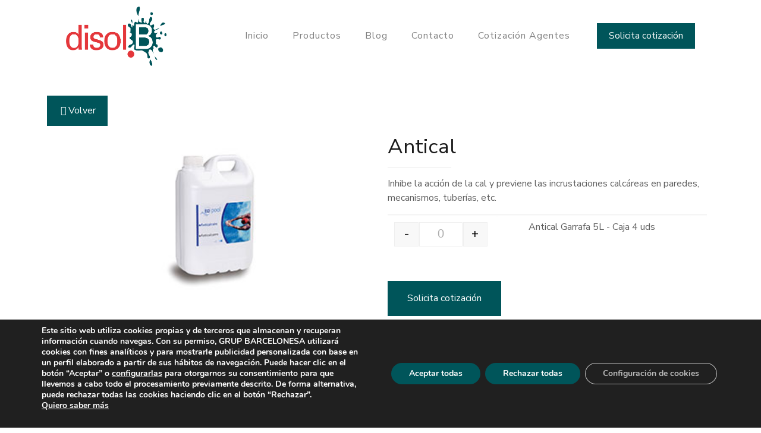

--- FILE ---
content_type: text/html; charset=UTF-8
request_url: https://www.disolb.com/product/antical/
body_size: 34719
content:
<!DOCTYPE html>
<html lang="es" class="no-js " >

<head>

<meta charset="UTF-8" />
<link rel="alternate" hreflang="es-ES" href="https://127.0.0.1/product/antical/"/>
<meta name='robots' content='index, follow, max-image-preview:large, max-snippet:-1, max-video-preview:-1' />
	<style>img:is([sizes="auto" i], [sizes^="auto," i]) { contain-intrinsic-size: 3000px 1500px }</style>
	<meta name="format-detection" content="telephone=no">
<meta name="viewport" content="width=device-width, initial-scale=1, maximum-scale=1" />
<link rel="shortcut icon" href="https://www.disolb.com/wp-content/uploads/2019/02/ico.png" type="image/x-icon" />
<script>window._wca = window._wca || [];</script>

	<!-- This site is optimized with the Yoast SEO plugin v26.4 - https://yoast.com/wordpress/plugins/seo/ -->
	<title>Antical - DisolB</title>
	<link rel="canonical" href="https://www.disolb.com/product/antical/" />
	<meta property="og:locale" content="es_ES" />
	<meta property="og:type" content="article" />
	<meta property="og:title" content="Antical - DisolB" />
	<meta property="og:description" content="Inhibe la acción de la cal y previene las incrustaciones calcáreas en paredes, mecanismos, tuberías, etc." />
	<meta property="og:url" content="https://www.disolb.com/product/antical/" />
	<meta property="og:site_name" content="DisolB" />
	<meta property="article:modified_time" content="2019-07-05T14:42:18+00:00" />
	<meta property="og:image" content="https://www.disolb.com/wp-content/uploads/2019/03/antical.jpg" />
	<meta property="og:image:width" content="380" />
	<meta property="og:image:height" content="200" />
	<meta property="og:image:type" content="image/jpeg" />
	<meta name="twitter:card" content="summary_large_image" />
	<script type="application/ld+json" class="yoast-schema-graph">{"@context":"https://schema.org","@graph":[{"@type":"WebPage","@id":"https://www.disolb.com/product/antical/","url":"https://www.disolb.com/product/antical/","name":"Antical - DisolB","isPartOf":{"@id":"https://www.disolb.com/#website"},"primaryImageOfPage":{"@id":"https://www.disolb.com/product/antical/#primaryimage"},"image":{"@id":"https://www.disolb.com/product/antical/#primaryimage"},"thumbnailUrl":"https://www.disolb.com/wp-content/uploads/2019/03/antical.jpg","datePublished":"2019-03-06T11:10:12+00:00","dateModified":"2019-07-05T14:42:18+00:00","breadcrumb":{"@id":"https://www.disolb.com/product/antical/#breadcrumb"},"inLanguage":"es","potentialAction":[{"@type":"ReadAction","target":["https://www.disolb.com/product/antical/"]}]},{"@type":"ImageObject","inLanguage":"es","@id":"https://www.disolb.com/product/antical/#primaryimage","url":"https://www.disolb.com/wp-content/uploads/2019/03/antical.jpg","contentUrl":"https://www.disolb.com/wp-content/uploads/2019/03/antical.jpg","width":380,"height":200,"caption":"Antical BDpool"},{"@type":"BreadcrumbList","@id":"https://www.disolb.com/product/antical/#breadcrumb","itemListElement":[{"@type":"ListItem","position":1,"name":"Portada","item":"https://www.disolb.com/"},{"@type":"ListItem","position":2,"name":"Productos","item":"https://www.disolb.com/shop/"},{"@type":"ListItem","position":3,"name":"Antical"}]},{"@type":"WebSite","@id":"https://www.disolb.com/#website","url":"https://www.disolb.com/","name":"DisolB","description":"Fabricantes de disolventes y químicos para aplicaciones en pintura, carrocería e industria.","publisher":{"@id":"https://www.disolb.com/#organization"},"potentialAction":[{"@type":"SearchAction","target":{"@type":"EntryPoint","urlTemplate":"https://www.disolb.com/?s={search_term_string}"},"query-input":{"@type":"PropertyValueSpecification","valueRequired":true,"valueName":"search_term_string"}}],"inLanguage":"es"},{"@type":"Organization","@id":"https://www.disolb.com/#organization","name":"DisolB","url":"https://www.disolb.com/","logo":{"@type":"ImageObject","inLanguage":"es","@id":"https://www.disolb.com/#/schema/logo/image/","url":"https://www.disolb.com/wp-content/uploads/2019/02/logo.png","contentUrl":"https://www.disolb.com/wp-content/uploads/2019/02/logo.png","width":669,"height":397,"caption":"DisolB"},"image":{"@id":"https://www.disolb.com/#/schema/logo/image/"}}]}</script>
	<!-- / Yoast SEO plugin. -->


<link rel='dns-prefetch' href='//www.disolb.com' />
<link rel='dns-prefetch' href='//stats.wp.com' />
<link rel='dns-prefetch' href='//fonts.googleapis.com' />
<link rel="alternate" type="application/rss+xml" title="DisolB &raquo; Feed" href="https://www.disolb.com/feed/" />
<link rel="alternate" type="application/rss+xml" title="DisolB &raquo; Feed de los comentarios" href="https://www.disolb.com/comments/feed/" />
<script type="text/javascript">
/* <![CDATA[ */
window._wpemojiSettings = {"baseUrl":"https:\/\/s.w.org\/images\/core\/emoji\/16.0.1\/72x72\/","ext":".png","svgUrl":"https:\/\/s.w.org\/images\/core\/emoji\/16.0.1\/svg\/","svgExt":".svg","source":{"concatemoji":"https:\/\/www.disolb.com\/wp-includes\/js\/wp-emoji-release.min.js?ver=6.8.3"}};
/*! This file is auto-generated */
!function(s,n){var o,i,e;function c(e){try{var t={supportTests:e,timestamp:(new Date).valueOf()};sessionStorage.setItem(o,JSON.stringify(t))}catch(e){}}function p(e,t,n){e.clearRect(0,0,e.canvas.width,e.canvas.height),e.fillText(t,0,0);var t=new Uint32Array(e.getImageData(0,0,e.canvas.width,e.canvas.height).data),a=(e.clearRect(0,0,e.canvas.width,e.canvas.height),e.fillText(n,0,0),new Uint32Array(e.getImageData(0,0,e.canvas.width,e.canvas.height).data));return t.every(function(e,t){return e===a[t]})}function u(e,t){e.clearRect(0,0,e.canvas.width,e.canvas.height),e.fillText(t,0,0);for(var n=e.getImageData(16,16,1,1),a=0;a<n.data.length;a++)if(0!==n.data[a])return!1;return!0}function f(e,t,n,a){switch(t){case"flag":return n(e,"\ud83c\udff3\ufe0f\u200d\u26a7\ufe0f","\ud83c\udff3\ufe0f\u200b\u26a7\ufe0f")?!1:!n(e,"\ud83c\udde8\ud83c\uddf6","\ud83c\udde8\u200b\ud83c\uddf6")&&!n(e,"\ud83c\udff4\udb40\udc67\udb40\udc62\udb40\udc65\udb40\udc6e\udb40\udc67\udb40\udc7f","\ud83c\udff4\u200b\udb40\udc67\u200b\udb40\udc62\u200b\udb40\udc65\u200b\udb40\udc6e\u200b\udb40\udc67\u200b\udb40\udc7f");case"emoji":return!a(e,"\ud83e\udedf")}return!1}function g(e,t,n,a){var r="undefined"!=typeof WorkerGlobalScope&&self instanceof WorkerGlobalScope?new OffscreenCanvas(300,150):s.createElement("canvas"),o=r.getContext("2d",{willReadFrequently:!0}),i=(o.textBaseline="top",o.font="600 32px Arial",{});return e.forEach(function(e){i[e]=t(o,e,n,a)}),i}function t(e){var t=s.createElement("script");t.src=e,t.defer=!0,s.head.appendChild(t)}"undefined"!=typeof Promise&&(o="wpEmojiSettingsSupports",i=["flag","emoji"],n.supports={everything:!0,everythingExceptFlag:!0},e=new Promise(function(e){s.addEventListener("DOMContentLoaded",e,{once:!0})}),new Promise(function(t){var n=function(){try{var e=JSON.parse(sessionStorage.getItem(o));if("object"==typeof e&&"number"==typeof e.timestamp&&(new Date).valueOf()<e.timestamp+604800&&"object"==typeof e.supportTests)return e.supportTests}catch(e){}return null}();if(!n){if("undefined"!=typeof Worker&&"undefined"!=typeof OffscreenCanvas&&"undefined"!=typeof URL&&URL.createObjectURL&&"undefined"!=typeof Blob)try{var e="postMessage("+g.toString()+"("+[JSON.stringify(i),f.toString(),p.toString(),u.toString()].join(",")+"));",a=new Blob([e],{type:"text/javascript"}),r=new Worker(URL.createObjectURL(a),{name:"wpTestEmojiSupports"});return void(r.onmessage=function(e){c(n=e.data),r.terminate(),t(n)})}catch(e){}c(n=g(i,f,p,u))}t(n)}).then(function(e){for(var t in e)n.supports[t]=e[t],n.supports.everything=n.supports.everything&&n.supports[t],"flag"!==t&&(n.supports.everythingExceptFlag=n.supports.everythingExceptFlag&&n.supports[t]);n.supports.everythingExceptFlag=n.supports.everythingExceptFlag&&!n.supports.flag,n.DOMReady=!1,n.readyCallback=function(){n.DOMReady=!0}}).then(function(){return e}).then(function(){var e;n.supports.everything||(n.readyCallback(),(e=n.source||{}).concatemoji?t(e.concatemoji):e.wpemoji&&e.twemoji&&(t(e.twemoji),t(e.wpemoji)))}))}((window,document),window._wpemojiSettings);
/* ]]> */
</script>
<style id='wp-emoji-styles-inline-css' type='text/css'>

	img.wp-smiley, img.emoji {
		display: inline !important;
		border: none !important;
		box-shadow: none !important;
		height: 1em !important;
		width: 1em !important;
		margin: 0 0.07em !important;
		vertical-align: -0.1em !important;
		background: none !important;
		padding: 0 !important;
	}
</style>
<link rel='stylesheet' id='wp-block-library-css' href='https://www.disolb.com/wp-includes/css/dist/block-library/style.min.css?ver=6.8.3' type='text/css' media='all' />
<style id='classic-theme-styles-inline-css' type='text/css'>
/*! This file is auto-generated */
.wp-block-button__link{color:#fff;background-color:#32373c;border-radius:9999px;box-shadow:none;text-decoration:none;padding:calc(.667em + 2px) calc(1.333em + 2px);font-size:1.125em}.wp-block-file__button{background:#32373c;color:#fff;text-decoration:none}
</style>
<style id='woo-product-table-product-table-style-inline-css' type='text/css'>
.wp-block-woo-product-table-product-table .wpt-block-notable-placeholder{background-color:#f0f0f0;border:1px dashed #ccc;color:#666;font-size:16px;padding:20px;text-align:center}

</style>
<style id='woo-product-table-tab-product-table-style-inline-css' type='text/css'>
.wpt-block-front-tab .tab-buttons{display:flex;flex-wrap:wrap;gap:5px;list-style:none;margin:0;padding:0}.wpt-block-front-tab .tab-button{background:#f1f1f1;border:1px solid #ccc;border-bottom:none;border-radius:5px 5px 0 0;cursor:pointer;list-style:none;margin-right:0;padding:10px 20px;transition:background .3s,color .3s}.wpt-block-front-tab .tab-button.active-tab{background:#fff;border-bottom:2px solid #fff;color:#333;font-weight:700;padding:9px 19px}.wpt-block-front-tab .tab-content{background:#fff;border:1px solid #ccc;border-radius:0 5px 5px 5px;display:none;padding:20px}.wpt-block-front-tab .tab-content.active-tab{display:block}.wpt-block-front-tab .tab-contents{margin-bottom:30px}.wpt-block-front-tab .tab-inside-post-content,.wpt-block-front-tab .tab-inside-pre-content{font-size:20px}

</style>
<link rel='stylesheet' id='mediaelement-css' href='https://www.disolb.com/wp-includes/js/mediaelement/mediaelementplayer-legacy.min.css?ver=4.2.17' type='text/css' media='all' />
<link rel='stylesheet' id='wp-mediaelement-css' href='https://www.disolb.com/wp-includes/js/mediaelement/wp-mediaelement.min.css?ver=6.8.3' type='text/css' media='all' />
<style id='jetpack-sharing-buttons-style-inline-css' type='text/css'>
.jetpack-sharing-buttons__services-list{display:flex;flex-direction:row;flex-wrap:wrap;gap:0;list-style-type:none;margin:5px;padding:0}.jetpack-sharing-buttons__services-list.has-small-icon-size{font-size:12px}.jetpack-sharing-buttons__services-list.has-normal-icon-size{font-size:16px}.jetpack-sharing-buttons__services-list.has-large-icon-size{font-size:24px}.jetpack-sharing-buttons__services-list.has-huge-icon-size{font-size:36px}@media print{.jetpack-sharing-buttons__services-list{display:none!important}}.editor-styles-wrapper .wp-block-jetpack-sharing-buttons{gap:0;padding-inline-start:0}ul.jetpack-sharing-buttons__services-list.has-background{padding:1.25em 2.375em}
</style>
<style id='global-styles-inline-css' type='text/css'>
:root{--wp--preset--aspect-ratio--square: 1;--wp--preset--aspect-ratio--4-3: 4/3;--wp--preset--aspect-ratio--3-4: 3/4;--wp--preset--aspect-ratio--3-2: 3/2;--wp--preset--aspect-ratio--2-3: 2/3;--wp--preset--aspect-ratio--16-9: 16/9;--wp--preset--aspect-ratio--9-16: 9/16;--wp--preset--color--black: #000000;--wp--preset--color--cyan-bluish-gray: #abb8c3;--wp--preset--color--white: #ffffff;--wp--preset--color--pale-pink: #f78da7;--wp--preset--color--vivid-red: #cf2e2e;--wp--preset--color--luminous-vivid-orange: #ff6900;--wp--preset--color--luminous-vivid-amber: #fcb900;--wp--preset--color--light-green-cyan: #7bdcb5;--wp--preset--color--vivid-green-cyan: #00d084;--wp--preset--color--pale-cyan-blue: #8ed1fc;--wp--preset--color--vivid-cyan-blue: #0693e3;--wp--preset--color--vivid-purple: #9b51e0;--wp--preset--gradient--vivid-cyan-blue-to-vivid-purple: linear-gradient(135deg,rgba(6,147,227,1) 0%,rgb(155,81,224) 100%);--wp--preset--gradient--light-green-cyan-to-vivid-green-cyan: linear-gradient(135deg,rgb(122,220,180) 0%,rgb(0,208,130) 100%);--wp--preset--gradient--luminous-vivid-amber-to-luminous-vivid-orange: linear-gradient(135deg,rgba(252,185,0,1) 0%,rgba(255,105,0,1) 100%);--wp--preset--gradient--luminous-vivid-orange-to-vivid-red: linear-gradient(135deg,rgba(255,105,0,1) 0%,rgb(207,46,46) 100%);--wp--preset--gradient--very-light-gray-to-cyan-bluish-gray: linear-gradient(135deg,rgb(238,238,238) 0%,rgb(169,184,195) 100%);--wp--preset--gradient--cool-to-warm-spectrum: linear-gradient(135deg,rgb(74,234,220) 0%,rgb(151,120,209) 20%,rgb(207,42,186) 40%,rgb(238,44,130) 60%,rgb(251,105,98) 80%,rgb(254,248,76) 100%);--wp--preset--gradient--blush-light-purple: linear-gradient(135deg,rgb(255,206,236) 0%,rgb(152,150,240) 100%);--wp--preset--gradient--blush-bordeaux: linear-gradient(135deg,rgb(254,205,165) 0%,rgb(254,45,45) 50%,rgb(107,0,62) 100%);--wp--preset--gradient--luminous-dusk: linear-gradient(135deg,rgb(255,203,112) 0%,rgb(199,81,192) 50%,rgb(65,88,208) 100%);--wp--preset--gradient--pale-ocean: linear-gradient(135deg,rgb(255,245,203) 0%,rgb(182,227,212) 50%,rgb(51,167,181) 100%);--wp--preset--gradient--electric-grass: linear-gradient(135deg,rgb(202,248,128) 0%,rgb(113,206,126) 100%);--wp--preset--gradient--midnight: linear-gradient(135deg,rgb(2,3,129) 0%,rgb(40,116,252) 100%);--wp--preset--font-size--small: 13px;--wp--preset--font-size--medium: 20px;--wp--preset--font-size--large: 36px;--wp--preset--font-size--x-large: 42px;--wp--preset--spacing--20: 0.44rem;--wp--preset--spacing--30: 0.67rem;--wp--preset--spacing--40: 1rem;--wp--preset--spacing--50: 1.5rem;--wp--preset--spacing--60: 2.25rem;--wp--preset--spacing--70: 3.38rem;--wp--preset--spacing--80: 5.06rem;--wp--preset--shadow--natural: 6px 6px 9px rgba(0, 0, 0, 0.2);--wp--preset--shadow--deep: 12px 12px 50px rgba(0, 0, 0, 0.4);--wp--preset--shadow--sharp: 6px 6px 0px rgba(0, 0, 0, 0.2);--wp--preset--shadow--outlined: 6px 6px 0px -3px rgba(255, 255, 255, 1), 6px 6px rgba(0, 0, 0, 1);--wp--preset--shadow--crisp: 6px 6px 0px rgba(0, 0, 0, 1);}:where(.is-layout-flex){gap: 0.5em;}:where(.is-layout-grid){gap: 0.5em;}body .is-layout-flex{display: flex;}.is-layout-flex{flex-wrap: wrap;align-items: center;}.is-layout-flex > :is(*, div){margin: 0;}body .is-layout-grid{display: grid;}.is-layout-grid > :is(*, div){margin: 0;}:where(.wp-block-columns.is-layout-flex){gap: 2em;}:where(.wp-block-columns.is-layout-grid){gap: 2em;}:where(.wp-block-post-template.is-layout-flex){gap: 1.25em;}:where(.wp-block-post-template.is-layout-grid){gap: 1.25em;}.has-black-color{color: var(--wp--preset--color--black) !important;}.has-cyan-bluish-gray-color{color: var(--wp--preset--color--cyan-bluish-gray) !important;}.has-white-color{color: var(--wp--preset--color--white) !important;}.has-pale-pink-color{color: var(--wp--preset--color--pale-pink) !important;}.has-vivid-red-color{color: var(--wp--preset--color--vivid-red) !important;}.has-luminous-vivid-orange-color{color: var(--wp--preset--color--luminous-vivid-orange) !important;}.has-luminous-vivid-amber-color{color: var(--wp--preset--color--luminous-vivid-amber) !important;}.has-light-green-cyan-color{color: var(--wp--preset--color--light-green-cyan) !important;}.has-vivid-green-cyan-color{color: var(--wp--preset--color--vivid-green-cyan) !important;}.has-pale-cyan-blue-color{color: var(--wp--preset--color--pale-cyan-blue) !important;}.has-vivid-cyan-blue-color{color: var(--wp--preset--color--vivid-cyan-blue) !important;}.has-vivid-purple-color{color: var(--wp--preset--color--vivid-purple) !important;}.has-black-background-color{background-color: var(--wp--preset--color--black) !important;}.has-cyan-bluish-gray-background-color{background-color: var(--wp--preset--color--cyan-bluish-gray) !important;}.has-white-background-color{background-color: var(--wp--preset--color--white) !important;}.has-pale-pink-background-color{background-color: var(--wp--preset--color--pale-pink) !important;}.has-vivid-red-background-color{background-color: var(--wp--preset--color--vivid-red) !important;}.has-luminous-vivid-orange-background-color{background-color: var(--wp--preset--color--luminous-vivid-orange) !important;}.has-luminous-vivid-amber-background-color{background-color: var(--wp--preset--color--luminous-vivid-amber) !important;}.has-light-green-cyan-background-color{background-color: var(--wp--preset--color--light-green-cyan) !important;}.has-vivid-green-cyan-background-color{background-color: var(--wp--preset--color--vivid-green-cyan) !important;}.has-pale-cyan-blue-background-color{background-color: var(--wp--preset--color--pale-cyan-blue) !important;}.has-vivid-cyan-blue-background-color{background-color: var(--wp--preset--color--vivid-cyan-blue) !important;}.has-vivid-purple-background-color{background-color: var(--wp--preset--color--vivid-purple) !important;}.has-black-border-color{border-color: var(--wp--preset--color--black) !important;}.has-cyan-bluish-gray-border-color{border-color: var(--wp--preset--color--cyan-bluish-gray) !important;}.has-white-border-color{border-color: var(--wp--preset--color--white) !important;}.has-pale-pink-border-color{border-color: var(--wp--preset--color--pale-pink) !important;}.has-vivid-red-border-color{border-color: var(--wp--preset--color--vivid-red) !important;}.has-luminous-vivid-orange-border-color{border-color: var(--wp--preset--color--luminous-vivid-orange) !important;}.has-luminous-vivid-amber-border-color{border-color: var(--wp--preset--color--luminous-vivid-amber) !important;}.has-light-green-cyan-border-color{border-color: var(--wp--preset--color--light-green-cyan) !important;}.has-vivid-green-cyan-border-color{border-color: var(--wp--preset--color--vivid-green-cyan) !important;}.has-pale-cyan-blue-border-color{border-color: var(--wp--preset--color--pale-cyan-blue) !important;}.has-vivid-cyan-blue-border-color{border-color: var(--wp--preset--color--vivid-cyan-blue) !important;}.has-vivid-purple-border-color{border-color: var(--wp--preset--color--vivid-purple) !important;}.has-vivid-cyan-blue-to-vivid-purple-gradient-background{background: var(--wp--preset--gradient--vivid-cyan-blue-to-vivid-purple) !important;}.has-light-green-cyan-to-vivid-green-cyan-gradient-background{background: var(--wp--preset--gradient--light-green-cyan-to-vivid-green-cyan) !important;}.has-luminous-vivid-amber-to-luminous-vivid-orange-gradient-background{background: var(--wp--preset--gradient--luminous-vivid-amber-to-luminous-vivid-orange) !important;}.has-luminous-vivid-orange-to-vivid-red-gradient-background{background: var(--wp--preset--gradient--luminous-vivid-orange-to-vivid-red) !important;}.has-very-light-gray-to-cyan-bluish-gray-gradient-background{background: var(--wp--preset--gradient--very-light-gray-to-cyan-bluish-gray) !important;}.has-cool-to-warm-spectrum-gradient-background{background: var(--wp--preset--gradient--cool-to-warm-spectrum) !important;}.has-blush-light-purple-gradient-background{background: var(--wp--preset--gradient--blush-light-purple) !important;}.has-blush-bordeaux-gradient-background{background: var(--wp--preset--gradient--blush-bordeaux) !important;}.has-luminous-dusk-gradient-background{background: var(--wp--preset--gradient--luminous-dusk) !important;}.has-pale-ocean-gradient-background{background: var(--wp--preset--gradient--pale-ocean) !important;}.has-electric-grass-gradient-background{background: var(--wp--preset--gradient--electric-grass) !important;}.has-midnight-gradient-background{background: var(--wp--preset--gradient--midnight) !important;}.has-small-font-size{font-size: var(--wp--preset--font-size--small) !important;}.has-medium-font-size{font-size: var(--wp--preset--font-size--medium) !important;}.has-large-font-size{font-size: var(--wp--preset--font-size--large) !important;}.has-x-large-font-size{font-size: var(--wp--preset--font-size--x-large) !important;}
:where(.wp-block-post-template.is-layout-flex){gap: 1.25em;}:where(.wp-block-post-template.is-layout-grid){gap: 1.25em;}
:where(.wp-block-columns.is-layout-flex){gap: 2em;}:where(.wp-block-columns.is-layout-grid){gap: 2em;}
:root :where(.wp-block-pullquote){font-size: 1.5em;line-height: 1.6;}
</style>
<link rel='stylesheet' id='woocommerce-layout-css' href='https://www.disolb.com/wp-content/plugins/woocommerce/assets/css/woocommerce-layout.css?ver=10.3.5' type='text/css' media='all' />
<style id='woocommerce-layout-inline-css' type='text/css'>

	.infinite-scroll .woocommerce-pagination {
		display: none;
	}
</style>
<link rel='stylesheet' id='woocommerce-smallscreen-css' href='https://www.disolb.com/wp-content/plugins/woocommerce/assets/css/woocommerce-smallscreen.css?ver=10.3.5' type='text/css' media='only screen and (max-width: 768px)' />
<link rel='stylesheet' id='woocommerce-general-css' href='https://www.disolb.com/wp-content/plugins/woocommerce/assets/css/woocommerce.css?ver=10.3.5' type='text/css' media='all' />
<style id='woocommerce-inline-inline-css' type='text/css'>
.woocommerce form .form-row .required { visibility: visible; }
</style>
<link rel='stylesheet' id='aws-style-css' href='https://www.disolb.com/wp-content/plugins/advanced-woo-search/assets/css/common.min.css?ver=3.27' type='text/css' media='all' />
<link rel='stylesheet' id='wpos-slick-style-css' href='https://www.disolb.com/wp-content/plugins/woo-product-slider-and-carousel-with-category/assets/css/slick.css?ver=3.0.3' type='text/css' media='all' />
<link rel='stylesheet' id='wcpscwc-public-style-css' href='https://www.disolb.com/wp-content/plugins/woo-product-slider-and-carousel-with-category/assets/css/wcpscwc-public.css?ver=3.0.3' type='text/css' media='all' />
<link rel='stylesheet' id='yith_wcbm_badge_style-css' href='https://www.disolb.com/wp-content/plugins/yith-woocommerce-badges-management/assets/css/frontend.css?ver=3.20.0' type='text/css' media='all' />
<style id='yith_wcbm_badge_style-inline-css' type='text/css'>
.yith-wcbm-badge.yith-wcbm-badge-text.yith-wcbm-badge-355 {
				top: 0; right: 0; 
				
				-ms-transform: ; 
				-webkit-transform: ; 
				transform: ;
				padding: 0px 0px 0px 0px;
				background-color:#dd3333; border-radius: 0px 0px 0px 0px; width:100px; height:40px;
			}.yith-wcbm-badge.yith-wcbm-badge-text.yith-wcbm-badge-344 {
				top: 0; right: 0; 
				
				-ms-transform: ; 
				-webkit-transform: ; 
				transform: ;
				padding: 0px 0px 0px 0px;
				background-color:#dd3333; border-radius: 0px 0px 0px 0px; width:100px; height:40px;
			}.yith-wcbm-badge.yith-wcbm-badge-text.yith-wcbm-badge-346 {
				top: 0; right: 0; 
				
				-ms-transform: ; 
				-webkit-transform: ; 
				transform: ;
				padding: 0px 0px 0px 0px;
				background-color:#21b500; border-radius: 0px 0px 0px 0px; width:100px; height:40px;
			}.yith-wcbm-badge.yith-wcbm-badge-text.yith-wcbm-badge-345 {
				top: 0; right: 0; 
				
				-ms-transform: ; 
				-webkit-transform: ; 
				transform: ;
				padding: 0px 0px 0px 0px;
				background-color:#dd3333; border-radius: 0px 0px 0px 0px; width:100px; height:40px;
			}.yith-wcbm-badge.yith-wcbm-badge-text.yith-wcbm-badge-358 {
				top: 0; right: 0; 
				
				-ms-transform: ; 
				-webkit-transform: ; 
				transform: ;
				padding: 0px 0px 0px 0px;
				background-color:#dd3333; border-radius: 0px 0px 0px 0px; width:100px; height:40px;
			}.yith-wcbm-badge.yith-wcbm-badge-text.yith-wcbm-badge-352 {
				top: 0; right: 0; 
				
				-ms-transform: ; 
				-webkit-transform: ; 
				transform: ;
				padding: 0px 0px 0px 0px;
				background-color:#dd3333; border-radius: 0px 0px 0px 0px; width:100px; height:40px;
			}.yith-wcbm-badge.yith-wcbm-badge-text.yith-wcbm-badge-347 {
				top: 0; right: 0; 
				
				-ms-transform: ; 
				-webkit-transform: ; 
				transform: ;
				padding: 0px 0px 0px 0px;
				background-color:#21b500; border-radius: 0px 0px 0px 0px; width:100px; height:40px;
			}.yith-wcbm-badge.yith-wcbm-badge-text.yith-wcbm-badge-351 {
				top: 0; right: 0; 
				
				-ms-transform: ; 
				-webkit-transform: ; 
				transform: ;
				padding: 0px 0px 0px 0px;
				background-color:#dd3333; border-radius: 0px 0px 0px 0px; width:100px; height:40px;
			}.yith-wcbm-badge.yith-wcbm-badge-text.yith-wcbm-badge-363 {
				top: 0; right: 0; 
				
				-ms-transform: ; 
				-webkit-transform: ; 
				transform: ;
				padding: 0px 0px 0px 0px;
				background-color:#1e73be; border-radius: 0px 0px 0px 0px; width:100px; height:40px;
			}.yith-wcbm-badge.yith-wcbm-badge-text.yith-wcbm-badge-360 {
				top: 0; right: 0; 
				
				-ms-transform: ; 
				-webkit-transform: ; 
				transform: ;
				padding: 0px 0px 0px 0px;
				background-color:#1e73be; border-radius: 0px 0px 0px 0px; width:100px; height:40px;
			}.yith-wcbm-badge.yith-wcbm-badge-text.yith-wcbm-badge-350 {
				top: 0; right: 0; 
				
				-ms-transform: ; 
				-webkit-transform: ; 
				transform: ;
				padding: 0px 0px 0px 0px;
				background-color:#dd3333; border-radius: 0px 0px 0px 0px; width:100px; height:40px;
			}.yith-wcbm-badge.yith-wcbm-badge-text.yith-wcbm-badge-357 {
				top: 0; right: 0; 
				
				-ms-transform: ; 
				-webkit-transform: ; 
				transform: ;
				padding: 0px 0px 0px 0px;
				background-color:#dd3333; border-radius: 0px 0px 0px 0px; width:100px; height:40px;
			}.yith-wcbm-badge.yith-wcbm-badge-text.yith-wcbm-badge-359 {
				top: 0; right: 0; 
				
				-ms-transform: ; 
				-webkit-transform: ; 
				transform: ;
				padding: 0px 0px 0px 0px;
				background-color:#dd3333; border-radius: 0px 0px 0px 0px; width:100px; height:50px;
			}.yith-wcbm-badge.yith-wcbm-badge-text.yith-wcbm-badge-343 {
				top: 0; right: 0; 
				
				-ms-transform: ; 
				-webkit-transform: ; 
				transform: ;
				padding: 0px 0px 0px 0px;
				background-color:#dd3333; border-radius: 0px 0px 0px 0px; width:100px; height:40px;
			}.yith-wcbm-badge.yith-wcbm-badge-text.yith-wcbm-badge-366 {
				top: 0; right: 0; 
				
				-ms-transform: ; 
				-webkit-transform: ; 
				transform: ;
				padding: 0px 0px 0px 0px;
				background-color:#1e73be; border-radius: 0px 0px 0px 0px; width:100px; height:40px;
			}.yith-wcbm-badge.yith-wcbm-badge-text.yith-wcbm-badge-367 {
				top: 0; right: 0; 
				
				-ms-transform: ; 
				-webkit-transform: ; 
				transform: ;
				padding: 0px 0px 0px 0px;
				background-color:#dd3333; border-radius: 0px 0px 0px 0px; width:100px; height:40px;
			}.yith-wcbm-badge.yith-wcbm-badge-text.yith-wcbm-badge-349 {
				top: 0; right: 0; 
				
				-ms-transform: ; 
				-webkit-transform: ; 
				transform: ;
				padding: 0px 0px 0px 0px;
				background-color:#dd3333; border-radius: 0px 0px 0px 0px; width:100px; height:40px;
			}.yith-wcbm-badge.yith-wcbm-badge-text.yith-wcbm-badge-354 {
				top: 0; right: 0; 
				
				-ms-transform: ; 
				-webkit-transform: ; 
				transform: ;
				padding: 0px 0px 0px 0px;
				background-color:#dd3333; border-radius: 0px 0px 0px 0px; width:100px; height:40px;
			}.yith-wcbm-badge.yith-wcbm-badge-text.yith-wcbm-badge-348 {
				top: 0; right: 0; 
				
				-ms-transform: ; 
				-webkit-transform: ; 
				transform: ;
				padding: 0px 0px 0px 0px;
				background-color:#dd3333; border-radius: 0px 0px 0px 0px; width:100px; height:40px;
			}.yith-wcbm-badge.yith-wcbm-badge-text.yith-wcbm-badge-361 {
				top: 0; right: 0; 
				
				-ms-transform: ; 
				-webkit-transform: ; 
				transform: ;
				padding: 0px 0px 0px 0px;
				background-color:#1e73be; border-radius: 0px 0px 0px 0px; width:100px; height:40px;
			}.yith-wcbm-badge.yith-wcbm-badge-text.yith-wcbm-badge-356 {
				top: 0; right: 0; 
				
				-ms-transform: ; 
				-webkit-transform: ; 
				transform: ;
				padding: 0px 0px 0px 0px;
				background-color:#dd3333; border-radius: 0px 0px 0px 0px; width:100px; height:40px;
			}.yith-wcbm-badge.yith-wcbm-badge-text.yith-wcbm-badge-364 {
				top: 0; right: 0; 
				
				-ms-transform: ; 
				-webkit-transform: ; 
				transform: ;
				padding: 0px 0px 0px 0px;
				background-color:#1e73be; border-radius: 0px 0px 0px 0px; width:100px; height:40px;
			}.yith-wcbm-badge.yith-wcbm-badge-text.yith-wcbm-badge-369 {
				top: 0; right: 0; 
				
				-ms-transform: ; 
				-webkit-transform: ; 
				transform: ;
				padding: 0px 0px 0px 0px;
				background-color:#dd3333; border-radius: 0px 0px 0px 0px; width:100px; height:40px;
			}.yith-wcbm-badge.yith-wcbm-badge-text.yith-wcbm-badge-353 {
				top: 0; right: 0; 
				
				-ms-transform: ; 
				-webkit-transform: ; 
				transform: ;
				padding: 0px 0px 0px 0px;
				background-color:#dd3333; border-radius: 0px 0px 0px 0px; width:100px; height:40px;
			}.yith-wcbm-badge.yith-wcbm-badge-text.yith-wcbm-badge-362 {
				top: 0; right: 0; 
				
				-ms-transform: ; 
				-webkit-transform: ; 
				transform: ;
				padding: 0px 0px 0px 0px;
				background-color:#1e73be; border-radius: 0px 0px 0px 0px; width:100px; height:40px;
			}.yith-wcbm-badge.yith-wcbm-badge-text.yith-wcbm-badge-365 {
				top: 0; right: 0; 
				
				-ms-transform: ; 
				-webkit-transform: ; 
				transform: ;
				padding: 0px 0px 0px 0px;
				background-color:#1e73be; border-radius: 0px 0px 0px 0px; width:100px; height:40px;
			}.yith-wcbm-badge.yith-wcbm-badge-text.yith-wcbm-badge-368 {
				top: 0; right: 0; 
				
				-ms-transform: ; 
				-webkit-transform: ; 
				transform: ;
				padding: 0px 0px 0px 0px;
				background-color:#dd3333; border-radius: 0px 0px 0px 0px; width:100px; height:40px;
			}
</style>
<link rel='stylesheet' id='yith-gfont-open-sans-css' href='https://www.disolb.com/wp-content/plugins/yith-woocommerce-badges-management/assets/fonts/open-sans/style.css?ver=3.20.0' type='text/css' media='all' />
<link rel='stylesheet' id='brands-styles-css' href='https://www.disolb.com/wp-content/plugins/woocommerce/assets/css/brands.css?ver=10.3.5' type='text/css' media='all' />
<link rel='stylesheet' id='mfn-be-css' href='https://www.disolb.com/wp-content/themes/betheme/css/be.css?ver=27.4.4' type='text/css' media='all' />
<link rel='stylesheet' id='mfn-animations-css' href='https://www.disolb.com/wp-content/themes/betheme/assets/animations/animations.min.css?ver=27.4.4' type='text/css' media='all' />
<link rel='stylesheet' id='mfn-font-awesome-css' href='https://www.disolb.com/wp-content/themes/betheme/fonts/fontawesome/fontawesome.css?ver=27.4.4' type='text/css' media='all' />
<link rel='stylesheet' id='mfn-jplayer-css' href='https://www.disolb.com/wp-content/themes/betheme/assets/jplayer/css/jplayer.blue.monday.min.css?ver=27.4.4' type='text/css' media='all' />
<link rel='stylesheet' id='mfn-responsive-css' href='https://www.disolb.com/wp-content/themes/betheme/css/responsive.css?ver=27.4.4' type='text/css' media='all' />
<link rel='stylesheet' id='mfn-fonts-css' href='https://fonts.googleapis.com/css?family=Nunito+Sans%3A400%2C700%2C800%2C1%2C300italic%2C400italic%2C700italic&#038;display=swap&#038;ver=6.8.3' type='text/css' media='all' />
<link rel='stylesheet' id='mfn-woo-css' href='https://www.disolb.com/wp-content/themes/betheme/css/woocommerce.css?ver=27.4.4' type='text/css' media='all' />
<link rel='stylesheet' id='yith_ywraq_frontend-css' href='https://www.disolb.com/wp-content/plugins/yith-woocommerce-request-a-quote-premium/assets/css/ywraq-frontend.css?ver=4.38.0' type='text/css' media='all' />
<style id='yith_ywraq_frontend-inline-css' type='text/css'>
:root {
		--ywraq_layout_button_bg_color: #00555a;
		--ywraq_layout_button_bg_color_hover: #007f82;
		--ywraq_layout_button_border_color: #00555a;
		--ywraq_layout_button_border_color_hover: #007f82;
		--ywraq_layout_button_color: #fff;
		--ywraq_layout_button_color_hover: #fff;
		
		--ywraq_checkout_button_bg_color: #0066b4;
		--ywraq_checkout_button_bg_color_hover: #044a80;
		--ywraq_checkout_button_border_color: #0066b4;
		--ywraq_checkout_button_border_color_hover: #044a80;
		--ywraq_checkout_button_color: #ffffff;
		--ywraq_checkout_button_color_hover: #ffffff;
		
		--ywraq_accept_button_bg_color: #0066b4;
		--ywraq_accept_button_bg_color_hover: #044a80;
		--ywraq_accept_button_border_color: #0066b4;
		--ywraq_accept_button_border_color_hover: #044a80;
		--ywraq_accept_button_color: #ffffff;
		--ywraq_accept_button_color_hover: #ffffff;
		
		--ywraq_reject_button_bg_color: transparent;
		--ywraq_reject_button_bg_color_hover: #CC2B2B;
		--ywraq_reject_button_border_color: #CC2B2B;
		--ywraq_reject_button_border_color_hover: #CC2B2B;
		--ywraq_reject_button_color: #CC2B2B;
		--ywraq_reject_button_color_hover: #ffffff;
		}		

</style>
<link rel='stylesheet' id='wqpmb-style-css' href='https://www.disolb.com/wp-content/plugins/wc-quantity-plus-minus-button/assets/css/style.css?ver=1.0.0' type='text/css' media='all' />
<link rel='stylesheet' id='wpt-universal-pro-css' href='https://www.disolb.com/wp-content/plugins/woo-product-table-pro/assets/css/universal-pro.css?ver=7.0.4' type='text/css' media='all' />
<link rel='stylesheet' id='wpt-fontello-css' href='https://www.disolb.com/wp-content/plugins/woo-product-table/assets/fontello/css/wptfontelo.css?ver=5.0.7.1' type='text/css' media='all' />
<link rel='stylesheet' id='animate-css' href='https://www.disolb.com/wp-content/plugins/woo-product-table/assets/fontello/css/animation.css?ver=5.0.7.1' type='text/css' media='all' />
<link rel='stylesheet' id='wpt-universal-css' href='https://www.disolb.com/wp-content/plugins/woo-product-table/assets/css/universal.css?ver=5.0.7.1' type='text/css' media='all' />
<link rel='stylesheet' id='select2-css' href='https://www.disolb.com/wp-content/plugins/woocommerce/assets/css/select2.css?ver=10.3.5' type='text/css' media='all' />
<style id='mfn-dynamic-inline-css' type='text/css'>
html{background-color:#ffffff}#Wrapper,#Content,.mfn-popup .mfn-popup-content,.mfn-off-canvas-sidebar .mfn-off-canvas-content-wrapper,.mfn-cart-holder,.mfn-header-login,#Top_bar .search_wrapper,#Top_bar .top_bar_right .mfn-live-search-box,.column_livesearch .mfn-live-search-wrapper,.column_livesearch .mfn-live-search-box{background-color:#ffffff}.layout-boxed.mfn-bebuilder-header.mfn-ui #Wrapper .mfn-only-sample-content{background-color:#ffffff}body:not(.template-slider) #Header{min-height:0px}body.header-below:not(.template-slider) #Header{padding-top:0px}#Subheader{padding:70px 0}#Footer .widgets_wrapper{padding:40px 0 40px}.elementor-page.elementor-default #Content .the_content .section_wrapper{max-width:100%}.elementor-page.elementor-default #Content .section.the_content{width:100%}.elementor-page.elementor-default #Content .section_wrapper .the_content_wrapper{margin-left:0;margin-right:0;width:100%}body,span.date_label,.timeline_items li h3 span,input[type="date"],input[type="text"],input[type="password"],input[type="tel"],input[type="email"],input[type="url"],textarea,select,.offer_li .title h3,.mfn-menu-item-megamenu{font-family:"Nunito Sans",-apple-system,BlinkMacSystemFont,"Segoe UI",Roboto,Oxygen-Sans,Ubuntu,Cantarell,"Helvetica Neue",sans-serif}#menu > ul > li > a,#overlay-menu ul li a{font-family:"Nunito Sans",-apple-system,BlinkMacSystemFont,"Segoe UI",Roboto,Oxygen-Sans,Ubuntu,Cantarell,"Helvetica Neue",sans-serif}#Subheader .title{font-family:"Nunito Sans",-apple-system,BlinkMacSystemFont,"Segoe UI",Roboto,Oxygen-Sans,Ubuntu,Cantarell,"Helvetica Neue",sans-serif}h1,h2,h3,h4,.text-logo #logo{font-family:"Nunito Sans",-apple-system,BlinkMacSystemFont,"Segoe UI",Roboto,Oxygen-Sans,Ubuntu,Cantarell,"Helvetica Neue",sans-serif}h5,h6{font-family:"Nunito Sans",-apple-system,BlinkMacSystemFont,"Segoe UI",Roboto,Oxygen-Sans,Ubuntu,Cantarell,"Helvetica Neue",sans-serif}blockquote{font-family:"Nunito Sans",-apple-system,BlinkMacSystemFont,"Segoe UI",Roboto,Oxygen-Sans,Ubuntu,Cantarell,"Helvetica Neue",sans-serif}.chart_box .chart .num,.counter .desc_wrapper .number-wrapper,.how_it_works .image .number,.pricing-box .plan-header .price,.quick_fact .number-wrapper,.woocommerce .product div.entry-summary .price{font-family:"Nunito Sans",-apple-system,BlinkMacSystemFont,"Segoe UI",Roboto,Oxygen-Sans,Ubuntu,Cantarell,"Helvetica Neue",sans-serif}body,.mfn-menu-item-megamenu{font-size:16px;line-height:24px;font-weight:400;letter-spacing:0px}.big{font-size:16px;line-height:28px;font-weight:400;letter-spacing:0px}#menu > ul > li > a,#overlay-menu ul li a{font-size:16px;font-weight:400;letter-spacing:1px}#overlay-menu ul li a{line-height:24px}#Subheader .title{font-size:58px;line-height:60px;font-weight:400;letter-spacing:0px}h1,.text-logo #logo{font-size:25px;line-height:25px;font-weight:300;letter-spacing:0px}h2{font-size:58px;line-height:60px;font-weight:700;letter-spacing:0px}h3,.woocommerce ul.products li.product h3,.woocommerce #customer_login h2{font-size:36px;line-height:42px;font-weight:700;letter-spacing:0px}h4,.woocommerce .woocommerce-order-details__title,.woocommerce .wc-bacs-bank-details-heading,.woocommerce .woocommerce-customer-details h2{font-size:22px;line-height:28px;font-weight:400;letter-spacing:0px}h5{font-size:19px;line-height:26px;font-weight:800;letter-spacing:0px}h6{font-size:14px;line-height:24px;font-weight:800;letter-spacing:0px}#Intro .intro-title{font-size:14px;line-height:14px;font-weight:400;letter-spacing:0px}@media only screen and (min-width:768px) and (max-width:959px){body,.mfn-menu-item-megamenu{font-size:14px;line-height:20px;font-weight:400;letter-spacing:0px}.big{font-size:14px;line-height:24px;font-weight:400;letter-spacing:0px}#menu > ul > li > a,#overlay-menu ul li a{font-size:14px;font-weight:400;letter-spacing:1px}#overlay-menu ul li a{line-height:21px}#Subheader .title{font-size:49px;line-height:51px;font-weight:400;letter-spacing:0px}h1,.text-logo #logo{font-size:21px;line-height:21px;font-weight:300;letter-spacing:0px}h2{font-size:49px;line-height:51px;font-weight:700;letter-spacing:0px}h3,.woocommerce ul.products li.product h3,.woocommerce #customer_login h2{font-size:31px;line-height:36px;font-weight:700;letter-spacing:0px}h4,.woocommerce .woocommerce-order-details__title,.woocommerce .wc-bacs-bank-details-heading,.woocommerce .woocommerce-customer-details h2{font-size:19px;line-height:24px;font-weight:400;letter-spacing:0px}h5{font-size:16px;line-height:22px;font-weight:800;letter-spacing:0px}h6{font-size:13px;line-height:20px;font-weight:800;letter-spacing:0px}#Intro .intro-title{font-size:13px;line-height:19px;font-weight:400;letter-spacing:0px}blockquote{font-size:15px}.chart_box .chart .num{font-size:45px;line-height:45px}.counter .desc_wrapper .number-wrapper{font-size:45px;line-height:45px}.counter .desc_wrapper .title{font-size:14px;line-height:18px}.faq .question .title{font-size:14px}.fancy_heading .title{font-size:38px;line-height:38px}.offer .offer_li .desc_wrapper .title h3{font-size:32px;line-height:32px}.offer_thumb_ul li.offer_thumb_li .desc_wrapper .title h3{font-size:32px;line-height:32px}.pricing-box .plan-header h2{font-size:27px;line-height:27px}.pricing-box .plan-header .price > span{font-size:40px;line-height:40px}.pricing-box .plan-header .price sup.currency{font-size:18px;line-height:18px}.pricing-box .plan-header .price sup.period{font-size:14px;line-height:14px}.quick_fact .number-wrapper{font-size:80px;line-height:80px}.trailer_box .desc h2{font-size:27px;line-height:27px}.widget > h3{font-size:17px;line-height:20px}}@media only screen and (min-width:480px) and (max-width:767px){body,.mfn-menu-item-megamenu{font-size:13px;line-height:19px;font-weight:400;letter-spacing:0px}.big{font-size:13px;line-height:21px;font-weight:400;letter-spacing:0px}#menu > ul > li > a,#overlay-menu ul li a{font-size:13px;font-weight:400;letter-spacing:1px}#overlay-menu ul li a{line-height:19.5px}#Subheader .title{font-size:44px;line-height:45px;font-weight:400;letter-spacing:0px}h1,.text-logo #logo{font-size:19px;line-height:19px;font-weight:300;letter-spacing:0px}h2{font-size:44px;line-height:45px;font-weight:700;letter-spacing:0px}h3,.woocommerce ul.products li.product h3,.woocommerce #customer_login h2{font-size:27px;line-height:32px;font-weight:700;letter-spacing:0px}h4,.woocommerce .woocommerce-order-details__title,.woocommerce .wc-bacs-bank-details-heading,.woocommerce .woocommerce-customer-details h2{font-size:17px;line-height:21px;font-weight:400;letter-spacing:0px}h5{font-size:14px;line-height:20px;font-weight:800;letter-spacing:0px}h6{font-size:13px;line-height:19px;font-weight:800;letter-spacing:0px}#Intro .intro-title{font-size:13px;line-height:19px;font-weight:400;letter-spacing:0px}blockquote{font-size:14px}.chart_box .chart .num{font-size:40px;line-height:40px}.counter .desc_wrapper .number-wrapper{font-size:40px;line-height:40px}.counter .desc_wrapper .title{font-size:13px;line-height:16px}.faq .question .title{font-size:13px}.fancy_heading .title{font-size:34px;line-height:34px}.offer .offer_li .desc_wrapper .title h3{font-size:28px;line-height:28px}.offer_thumb_ul li.offer_thumb_li .desc_wrapper .title h3{font-size:28px;line-height:28px}.pricing-box .plan-header h2{font-size:24px;line-height:24px}.pricing-box .plan-header .price > span{font-size:34px;line-height:34px}.pricing-box .plan-header .price sup.currency{font-size:16px;line-height:16px}.pricing-box .plan-header .price sup.period{font-size:13px;line-height:13px}.quick_fact .number-wrapper{font-size:70px;line-height:70px}.trailer_box .desc h2{font-size:24px;line-height:24px}.widget > h3{font-size:16px;line-height:19px}}@media only screen and (max-width:479px){body,.mfn-menu-item-megamenu{font-size:13px;line-height:19px;font-weight:400;letter-spacing:0px}.big{font-size:13px;line-height:19px;font-weight:400;letter-spacing:0px}#menu > ul > li > a,#overlay-menu ul li a{font-size:13px;font-weight:400;letter-spacing:1px}#overlay-menu ul li a{line-height:19.5px}#Subheader .title{font-size:35px;line-height:36px;font-weight:400;letter-spacing:0px}h1,.text-logo #logo{font-size:15px;line-height:19px;font-weight:300;letter-spacing:0px}h2{font-size:35px;line-height:36px;font-weight:700;letter-spacing:0px}h3,.woocommerce ul.products li.product h3,.woocommerce #customer_login h2{font-size:22px;line-height:25px;font-weight:700;letter-spacing:0px}h4,.woocommerce .woocommerce-order-details__title,.woocommerce .wc-bacs-bank-details-heading,.woocommerce .woocommerce-customer-details h2{font-size:13px;line-height:19px;font-weight:400;letter-spacing:0px}h5{font-size:13px;line-height:19px;font-weight:800;letter-spacing:0px}h6{font-size:13px;line-height:19px;font-weight:800;letter-spacing:0px}#Intro .intro-title{font-size:13px;line-height:19px;font-weight:400;letter-spacing:0px}blockquote{font-size:13px}.chart_box .chart .num{font-size:35px;line-height:35px}.counter .desc_wrapper .number-wrapper{font-size:35px;line-height:35px}.counter .desc_wrapper .title{font-size:13px;line-height:26px}.faq .question .title{font-size:13px}.fancy_heading .title{font-size:30px;line-height:30px}.offer .offer_li .desc_wrapper .title h3{font-size:26px;line-height:26px}.offer_thumb_ul li.offer_thumb_li .desc_wrapper .title h3{font-size:26px;line-height:26px}.pricing-box .plan-header h2{font-size:21px;line-height:21px}.pricing-box .plan-header .price > span{font-size:32px;line-height:32px}.pricing-box .plan-header .price sup.currency{font-size:14px;line-height:14px}.pricing-box .plan-header .price sup.period{font-size:13px;line-height:13px}.quick_fact .number-wrapper{font-size:60px;line-height:60px}.trailer_box .desc h2{font-size:21px;line-height:21px}.widget > h3{font-size:15px;line-height:18px}}.with_aside .sidebar.columns{width:23%}.with_aside .sections_group{width:77%}.aside_both .sidebar.columns{width:18%}.aside_both .sidebar.sidebar-1{margin-left:-82%}.aside_both .sections_group{width:64%;margin-left:18%}@media only screen and (min-width:1240px){#Wrapper,.with_aside .content_wrapper{max-width:1142px}body.layout-boxed.mfn-header-scrolled .mfn-header-tmpl.mfn-sticky-layout-width{max-width:1142px;left:0;right:0;margin-left:auto;margin-right:auto}body.layout-boxed:not(.mfn-header-scrolled) .mfn-header-tmpl.mfn-header-layout-width,body.layout-boxed .mfn-header-tmpl.mfn-header-layout-width:not(.mfn-hasSticky){max-width:1142px;left:0;right:0;margin-left:auto;margin-right:auto}body.layout-boxed.mfn-bebuilder-header.mfn-ui .mfn-only-sample-content{max-width:1142px;margin-left:auto;margin-right:auto}.section_wrapper,.container{max-width:1122px}.layout-boxed.header-boxed #Top_bar.is-sticky{max-width:1142px}}@media only screen and (max-width:767px){#Wrapper{max-width:calc(100% - 67px)}.content_wrapper .section_wrapper,.container,.four.columns .widget-area{max-width:770px !important;padding-left:33px;padding-right:33px}}body{--mfn-button-font-family:inherit;--mfn-button-font-size:16px;--mfn-button-font-weight:400;--mfn-button-font-style:inherit;--mfn-button-letter-spacing:0px;--mfn-button-padding:16px 20px 16px 20px;--mfn-button-border-width:0px;--mfn-button-border-radius:0px;--mfn-button-gap:10px;--mfn-button-transition:0.2s;--mfn-button-color:#ffffff;--mfn-button-color-hover:#ffffff;--mfn-button-bg:#00555a;--mfn-button-bg-hover:#00484d;--mfn-button-border-color:transparent;--mfn-button-border-color-hover:transparent;--mfn-button-icon-color:#ffffff;--mfn-button-icon-color-hover:#ffffff;--mfn-button-box-shadow:unset;--mfn-button-theme-color:#ffffff;--mfn-button-theme-color-hover:#ffffff;--mfn-button-theme-bg:#00555a;--mfn-button-theme-bg-hover:#00484d;--mfn-button-theme-border-color:transparent;--mfn-button-theme-border-color-hover:transparent;--mfn-button-theme-icon-color:#ffffff;--mfn-button-theme-icon-color-hover:#ffffff;--mfn-button-theme-box-shadow:unset;--mfn-button-shop-color:#ffffff;--mfn-button-shop-color-hover:#ffffff;--mfn-button-shop-bg:#00555a;--mfn-button-shop-bg-hover:#00484d;--mfn-button-shop-border-color:transparent;--mfn-button-shop-border-color-hover:transparent;--mfn-button-shop-icon-color:#626262;--mfn-button-shop-icon-color-hover:#626262;--mfn-button-shop-box-shadow:unset;--mfn-button-action-color:#ffffff;--mfn-button-action-color-hover:#ffffff;--mfn-button-action-bg:#00555a;--mfn-button-action-bg-hover:#00484d;--mfn-button-action-border-color:transparent;--mfn-button-action-border-color-hover:transparent;--mfn-button-action-icon-color:#ffffff;--mfn-button-action-icon-color-hover:#ffffff;--mfn-button-action-box-shadow:unset}@media only screen and (max-width:959px){body{}}@media only screen and (max-width:768px){body{}}#Top_bar #logo,.header-fixed #Top_bar #logo,.header-plain #Top_bar #logo,.header-transparent #Top_bar #logo{height:100px;line-height:100px;padding:10px 0}.logo-overflow #Top_bar:not(.is-sticky) .logo{height:120px}#Top_bar .menu > li > a{padding:30px 0}.menu-highlight:not(.header-creative) #Top_bar .menu > li > a{margin:35px 0}.header-plain:not(.menu-highlight) #Top_bar .menu > li > a span:not(.description){line-height:120px}.header-fixed #Top_bar .menu > li > a{padding:45px 0}@media only screen and (max-width:767px){.mobile-header-mini #Top_bar #logo{height:50px!important;line-height:50px!important;margin:5px 0}}#Top_bar #logo img.svg{width:100px}.image_frame,.wp-caption{border-width:0px}.alert{border-radius:0px}#Top_bar .top_bar_right .top-bar-right-input input{width:200px}.mfn-live-search-box .mfn-live-search-list{max-height:300px}#Side_slide{right:-250px;width:250px}#Side_slide.left{left:-250px}.blog-teaser li .desc-wrapper .desc{background-position-y:-1px}.mfn-free-delivery-info{--mfn-free-delivery-bar:#00555a;--mfn-free-delivery-bg:rgba(0,0,0,0.1);--mfn-free-delivery-achieved:#00555a}@media only screen and ( max-width:767px ){#Subheader{padding:80px 0}}@media only screen and (min-width:1240px){body:not(.header-simple) #Top_bar #menu{display:block!important}.tr-menu #Top_bar #menu{background:none!important}#Top_bar .menu > li > ul.mfn-megamenu > li{float:left}#Top_bar .menu > li > ul.mfn-megamenu > li.mfn-megamenu-cols-1{width:100%}#Top_bar .menu > li > ul.mfn-megamenu > li.mfn-megamenu-cols-2{width:50%}#Top_bar .menu > li > ul.mfn-megamenu > li.mfn-megamenu-cols-3{width:33.33%}#Top_bar .menu > li > ul.mfn-megamenu > li.mfn-megamenu-cols-4{width:25%}#Top_bar .menu > li > ul.mfn-megamenu > li.mfn-megamenu-cols-5{width:20%}#Top_bar .menu > li > ul.mfn-megamenu > li.mfn-megamenu-cols-6{width:16.66%}#Top_bar .menu > li > ul.mfn-megamenu > li > ul{display:block!important;position:inherit;left:auto;top:auto;border-width:0 1px 0 0}#Top_bar .menu > li > ul.mfn-megamenu > li:last-child > ul{border:0}#Top_bar .menu > li > ul.mfn-megamenu > li > ul li{width:auto}#Top_bar .menu > li > ul.mfn-megamenu a.mfn-megamenu-title{text-transform:uppercase;font-weight:400;background:none}#Top_bar .menu > li > ul.mfn-megamenu a .menu-arrow{display:none}.menuo-right #Top_bar .menu > li > ul.mfn-megamenu{left:0;width:98%!important;margin:0 1%;padding:20px 0}.menuo-right #Top_bar .menu > li > ul.mfn-megamenu-bg{box-sizing:border-box}#Top_bar .menu > li > ul.mfn-megamenu-bg{padding:20px 166px 20px 20px;background-repeat:no-repeat;background-position:right bottom}.rtl #Top_bar .menu > li > ul.mfn-megamenu-bg{padding-left:166px;padding-right:20px;background-position:left bottom}#Top_bar .menu > li > ul.mfn-megamenu-bg > li{background:none}#Top_bar .menu > li > ul.mfn-megamenu-bg > li a{border:none}#Top_bar .menu > li > ul.mfn-megamenu-bg > li > ul{background:none!important;-webkit-box-shadow:0 0 0 0;-moz-box-shadow:0 0 0 0;box-shadow:0 0 0 0}.mm-vertical #Top_bar .container{position:relative}.mm-vertical #Top_bar .top_bar_left{position:static}.mm-vertical #Top_bar .menu > li ul{box-shadow:0 0 0 0 transparent!important;background-image:none}.mm-vertical #Top_bar .menu > li > ul.mfn-megamenu{padding:20px 0}.mm-vertical.header-plain #Top_bar .menu > li > ul.mfn-megamenu{width:100%!important;margin:0}.mm-vertical #Top_bar .menu > li > ul.mfn-megamenu > li{display:table-cell;float:none!important;width:10%;padding:0 15px;border-right:1px solid rgba(0,0,0,0.05)}.mm-vertical #Top_bar .menu > li > ul.mfn-megamenu > li:last-child{border-right-width:0}.mm-vertical #Top_bar .menu > li > ul.mfn-megamenu > li.hide-border{border-right-width:0}.mm-vertical #Top_bar .menu > li > ul.mfn-megamenu > li a{border-bottom-width:0;padding:9px 15px;line-height:120%}.mm-vertical #Top_bar .menu > li > ul.mfn-megamenu a.mfn-megamenu-title{font-weight:700}.rtl .mm-vertical #Top_bar .menu > li > ul.mfn-megamenu > li:first-child{border-right-width:0}.rtl .mm-vertical #Top_bar .menu > li > ul.mfn-megamenu > li:last-child{border-right-width:1px}body.header-shop #Top_bar #menu{display:flex!important;background-color:transparent}.header-shop #Top_bar.is-sticky .top_bar_row_second{display:none}.header-plain:not(.menuo-right) #Header .top_bar_left{width:auto!important}.header-stack.header-center #Top_bar #menu{display:inline-block!important}.header-simple #Top_bar #menu{display:none;height:auto;width:300px;bottom:auto;top:100%;right:1px;position:absolute;margin:0}.header-simple #Header a.responsive-menu-toggle{display:block;right:10px}.header-simple #Top_bar #menu > ul{width:100%;float:left}.header-simple #Top_bar #menu ul li{width:100%;padding-bottom:0;border-right:0;position:relative}.header-simple #Top_bar #menu ul li a{padding:0 20px;margin:0;display:block;height:auto;line-height:normal;border:none}.header-simple #Top_bar #menu ul li a:not(.menu-toggle):after{display:none}.header-simple #Top_bar #menu ul li a span{border:none;line-height:44px;display:inline;padding:0}.header-simple #Top_bar #menu ul li.submenu .menu-toggle{display:block;position:absolute;right:0;top:0;width:44px;height:44px;line-height:44px;font-size:30px;font-weight:300;text-align:center;cursor:pointer;color:#444;opacity:0.33;transform:unset}.header-simple #Top_bar #menu ul li.submenu .menu-toggle:after{content:"+";position:static}.header-simple #Top_bar #menu ul li.hover > .menu-toggle:after{content:"-"}.header-simple #Top_bar #menu ul li.hover a{border-bottom:0}.header-simple #Top_bar #menu ul.mfn-megamenu li .menu-toggle{display:none}.header-simple #Top_bar #menu ul li ul{position:relative!important;left:0!important;top:0;padding:0;margin:0!important;width:auto!important;background-image:none}.header-simple #Top_bar #menu ul li ul li{width:100%!important;display:block;padding:0}.header-simple #Top_bar #menu ul li ul li a{padding:0 20px 0 30px}.header-simple #Top_bar #menu ul li ul li a .menu-arrow{display:none}.header-simple #Top_bar #menu ul li ul li a span{padding:0}.header-simple #Top_bar #menu ul li ul li a span:after{display:none!important}.header-simple #Top_bar .menu > li > ul.mfn-megamenu a.mfn-megamenu-title{text-transform:uppercase;font-weight:400}.header-simple #Top_bar .menu > li > ul.mfn-megamenu > li > ul{display:block!important;position:inherit;left:auto;top:auto}.header-simple #Top_bar #menu ul li ul li ul{border-left:0!important;padding:0;top:0}.header-simple #Top_bar #menu ul li ul li ul li a{padding:0 20px 0 40px}.rtl.header-simple #Top_bar #menu{left:1px;right:auto}.rtl.header-simple #Top_bar a.responsive-menu-toggle{left:10px;right:auto}.rtl.header-simple #Top_bar #menu ul li.submenu .menu-toggle{left:0;right:auto}.rtl.header-simple #Top_bar #menu ul li ul{left:auto!important;right:0!important}.rtl.header-simple #Top_bar #menu ul li ul li a{padding:0 30px 0 20px}.rtl.header-simple #Top_bar #menu ul li ul li ul li a{padding:0 40px 0 20px}.menu-highlight #Top_bar .menu > li{margin:0 2px}.menu-highlight:not(.header-creative) #Top_bar .menu > li > a{padding:0;-webkit-border-radius:5px;border-radius:5px}.menu-highlight #Top_bar .menu > li > a:after{display:none}.menu-highlight #Top_bar .menu > li > a span:not(.description){line-height:50px}.menu-highlight #Top_bar .menu > li > a span.description{display:none}.menu-highlight.header-stack #Top_bar .menu > li > a{margin:10px 0!important}.menu-highlight.header-stack #Top_bar .menu > li > a span:not(.description){line-height:40px}.menu-highlight.header-simple #Top_bar #menu ul li,.menu-highlight.header-creative #Top_bar #menu ul li{margin:0}.menu-highlight.header-simple #Top_bar #menu ul li > a,.menu-highlight.header-creative #Top_bar #menu ul li > a{-webkit-border-radius:0;border-radius:0}.menu-highlight:not(.header-fixed):not(.header-simple) #Top_bar.is-sticky .menu > li > a{margin:10px 0!important;padding:5px 0!important}.menu-highlight:not(.header-fixed):not(.header-simple) #Top_bar.is-sticky .menu > li > a span{line-height:30px!important}.header-modern.menu-highlight.menuo-right .menu_wrapper{margin-right:20px}.menu-line-below #Top_bar .menu > li > a:not(.menu-toggle):after{top:auto;bottom:-4px}.menu-line-below #Top_bar.is-sticky .menu > li > a:not(.menu-toggle):after{top:auto;bottom:-4px}.menu-line-below-80 #Top_bar:not(.is-sticky) .menu > li > a:not(.menu-toggle):after{height:4px;left:10%;top:50%;margin-top:20px;width:80%}.menu-line-below-80-1 #Top_bar:not(.is-sticky) .menu > li > a:not(.menu-toggle):after{height:1px;left:10%;top:50%;margin-top:20px;width:80%}.menu-link-color #Top_bar .menu > li > a:not(.menu-toggle):after{display:none!important}.menu-arrow-top #Top_bar .menu > li > a:after{background:none repeat scroll 0 0 rgba(0,0,0,0)!important;border-color:#ccc transparent transparent;border-style:solid;border-width:7px 7px 0;display:block;height:0;left:50%;margin-left:-7px;top:0!important;width:0}.menu-arrow-top #Top_bar.is-sticky .menu > li > a:after{top:0!important}.menu-arrow-bottom #Top_bar .menu > li > a:after{background:none!important;border-color:transparent transparent #ccc;border-style:solid;border-width:0 7px 7px;display:block;height:0;left:50%;margin-left:-7px;top:auto;bottom:0;width:0}.menu-arrow-bottom #Top_bar.is-sticky .menu > li > a:after{top:auto;bottom:0}.menuo-no-borders #Top_bar .menu > li > a span{border-width:0!important}.menuo-no-borders #Header_creative #Top_bar .menu > li > a span{border-bottom-width:0}.menuo-no-borders.header-plain #Top_bar a#header_cart,.menuo-no-borders.header-plain #Top_bar a#search_button,.menuo-no-borders.header-plain #Top_bar .wpml-languages,.menuo-no-borders.header-plain #Top_bar a.action_button{border-width:0}.menuo-right #Top_bar .menu_wrapper{float:right}.menuo-right.header-stack:not(.header-center) #Top_bar .menu_wrapper{margin-right:150px}body.header-creative{padding-left:50px}body.header-creative.header-open{padding-left:250px}body.error404,body.under-construction,body.elementor-maintenance-mode,body.template-blank,body.under-construction.header-rtl.header-creative.header-open{padding-left:0!important;padding-right:0!important}.header-creative.footer-fixed #Footer,.header-creative.footer-sliding #Footer,.header-creative.footer-stick #Footer.is-sticky{box-sizing:border-box;padding-left:50px}.header-open.footer-fixed #Footer,.header-open.footer-sliding #Footer,.header-creative.footer-stick #Footer.is-sticky{padding-left:250px}.header-rtl.header-creative.footer-fixed #Footer,.header-rtl.header-creative.footer-sliding #Footer,.header-rtl.header-creative.footer-stick #Footer.is-sticky{padding-left:0;padding-right:50px}.header-rtl.header-open.footer-fixed #Footer,.header-rtl.header-open.footer-sliding #Footer,.header-rtl.header-creative.footer-stick #Footer.is-sticky{padding-right:250px}#Header_creative{background-color:#fff;position:fixed;width:250px;height:100%;left:-200px;top:0;z-index:9002;-webkit-box-shadow:2px 0 4px 2px rgba(0,0,0,.15);box-shadow:2px 0 4px 2px rgba(0,0,0,.15)}#Header_creative .container{width:100%}#Header_creative .creative-wrapper{opacity:0;margin-right:50px}#Header_creative a.creative-menu-toggle{display:block;width:34px;height:34px;line-height:34px;font-size:22px;text-align:center;position:absolute;top:10px;right:8px;border-radius:3px}.admin-bar #Header_creative a.creative-menu-toggle{top:42px}#Header_creative #Top_bar{position:static;width:100%}#Header_creative #Top_bar .top_bar_left{width:100%!important;float:none}#Header_creative #Top_bar .logo{float:none;text-align:center;margin:15px 0}#Header_creative #Top_bar #menu{background-color:transparent}#Header_creative #Top_bar .menu_wrapper{float:none;margin:0 0 30px}#Header_creative #Top_bar .menu > li{width:100%;float:none;position:relative}#Header_creative #Top_bar .menu > li > a{padding:0;text-align:center}#Header_creative #Top_bar .menu > li > a:after{display:none}#Header_creative #Top_bar .menu > li > a span{border-right:0;border-bottom-width:1px;line-height:38px}#Header_creative #Top_bar .menu li ul{left:100%;right:auto;top:0;box-shadow:2px 2px 2px 0 rgba(0,0,0,0.03);-webkit-box-shadow:2px 2px 2px 0 rgba(0,0,0,0.03)}#Header_creative #Top_bar .menu > li > ul.mfn-megamenu{margin:0;width:700px!important}#Header_creative #Top_bar .menu > li > ul.mfn-megamenu > li > ul{left:0}#Header_creative #Top_bar .menu li ul li a{padding-top:9px;padding-bottom:8px}#Header_creative #Top_bar .menu li ul li ul{top:0}#Header_creative #Top_bar .menu > li > a span.description{display:block;font-size:13px;line-height:28px!important;clear:both}.menuo-arrows #Top_bar .menu > li.submenu > a > span:after{content:unset!important}#Header_creative #Top_bar .top_bar_right{width:100%!important;float:left;height:auto;margin-bottom:35px;text-align:center;padding:0 20px;top:0;-webkit-box-sizing:border-box;-moz-box-sizing:border-box;box-sizing:border-box}#Header_creative #Top_bar .top_bar_right:before{content:none}#Header_creative #Top_bar .top_bar_right .top_bar_right_wrapper{flex-wrap:wrap;justify-content:center}#Header_creative #Top_bar .top_bar_right .top-bar-right-icon,#Header_creative #Top_bar .top_bar_right .wpml-languages,#Header_creative #Top_bar .top_bar_right .top-bar-right-button,#Header_creative #Top_bar .top_bar_right .top-bar-right-input{min-height:30px;margin:5px}#Header_creative #Top_bar .search_wrapper{left:100%;top:auto}#Header_creative #Top_bar .banner_wrapper{display:block;text-align:center}#Header_creative #Top_bar .banner_wrapper img{max-width:100%;height:auto;display:inline-block}#Header_creative #Action_bar{display:none;position:absolute;bottom:0;top:auto;clear:both;padding:0 20px;box-sizing:border-box}#Header_creative #Action_bar .contact_details{width:100%;text-align:center;margin-bottom:20px}#Header_creative #Action_bar .contact_details li{padding:0}#Header_creative #Action_bar .social{float:none;text-align:center;padding:5px 0 15px}#Header_creative #Action_bar .social li{margin-bottom:2px}#Header_creative #Action_bar .social-menu{float:none;text-align:center}#Header_creative #Action_bar .social-menu li{border-color:rgba(0,0,0,.1)}#Header_creative .social li a{color:rgba(0,0,0,.5)}#Header_creative .social li a:hover{color:#000}#Header_creative .creative-social{position:absolute;bottom:10px;right:0;width:50px}#Header_creative .creative-social li{display:block;float:none;width:100%;text-align:center;margin-bottom:5px}.header-creative .fixed-nav.fixed-nav-prev{margin-left:50px}.header-creative.header-open .fixed-nav.fixed-nav-prev{margin-left:250px}.menuo-last #Header_creative #Top_bar .menu li.last ul{top:auto;bottom:0}.header-open #Header_creative{left:0}.header-open #Header_creative .creative-wrapper{opacity:1;margin:0!important}.header-open #Header_creative .creative-menu-toggle,.header-open #Header_creative .creative-social{display:none}.header-open #Header_creative #Action_bar{display:block}body.header-rtl.header-creative{padding-left:0;padding-right:50px}.header-rtl #Header_creative{left:auto;right:-200px}.header-rtl #Header_creative .creative-wrapper{margin-left:50px;margin-right:0}.header-rtl #Header_creative a.creative-menu-toggle{left:8px;right:auto}.header-rtl #Header_creative .creative-social{left:0;right:auto}.header-rtl #Footer #back_to_top.sticky{right:125px}.header-rtl #popup_contact{right:70px}.header-rtl #Header_creative #Top_bar .menu li ul{left:auto;right:100%}.header-rtl #Header_creative #Top_bar .search_wrapper{left:auto;right:100%}.header-rtl .fixed-nav.fixed-nav-prev{margin-left:0!important}.header-rtl .fixed-nav.fixed-nav-next{margin-right:50px}body.header-rtl.header-creative.header-open{padding-left:0;padding-right:250px!important}.header-rtl.header-open #Header_creative{left:auto;right:0}.header-rtl.header-open #Footer #back_to_top.sticky{right:325px}.header-rtl.header-open #popup_contact{right:270px}.header-rtl.header-open .fixed-nav.fixed-nav-next{margin-right:250px}#Header_creative.active{left:-1px}.header-rtl #Header_creative.active{left:auto;right:-1px}#Header_creative.active .creative-wrapper{opacity:1;margin:0}.header-creative .vc_row[data-vc-full-width]{padding-left:50px}.header-creative.header-open .vc_row[data-vc-full-width]{padding-left:250px}.header-open .vc_parallax .vc_parallax-inner{left:auto;width:calc(100% - 250px)}.header-open.header-rtl .vc_parallax .vc_parallax-inner{left:0;right:auto}#Header_creative.scroll{height:100%;overflow-y:auto}#Header_creative.scroll:not(.dropdown) .menu li ul{display:none!important}#Header_creative.scroll #Action_bar{position:static}#Header_creative.dropdown{outline:none}#Header_creative.dropdown #Top_bar .menu_wrapper{float:left;width:100%}#Header_creative.dropdown #Top_bar #menu ul li{position:relative;float:left}#Header_creative.dropdown #Top_bar #menu ul li a:not(.menu-toggle):after{display:none}#Header_creative.dropdown #Top_bar #menu ul li a span{line-height:38px;padding:0}#Header_creative.dropdown #Top_bar #menu ul li.submenu .menu-toggle{display:block;position:absolute;right:0;top:0;width:38px;height:38px;line-height:38px;font-size:26px;font-weight:300;text-align:center;cursor:pointer;color:#444;opacity:0.33;z-index:203}#Header_creative.dropdown #Top_bar #menu ul li.submenu .menu-toggle:after{content:"+";position:static}#Header_creative.dropdown #Top_bar #menu ul li.hover > .menu-toggle:after{content:"-"}#Header_creative.dropdown #Top_bar #menu ul.sub-menu li:not(:last-of-type) a{border-bottom:0}#Header_creative.dropdown #Top_bar #menu ul.mfn-megamenu li .menu-toggle{display:none}#Header_creative.dropdown #Top_bar #menu ul li ul{position:relative!important;left:0!important;top:0;padding:0;margin-left:0!important;width:auto!important;background-image:none}#Header_creative.dropdown #Top_bar #menu ul li ul li{width:100%!important}#Header_creative.dropdown #Top_bar #menu ul li ul li a{padding:0 10px;text-align:center}#Header_creative.dropdown #Top_bar #menu ul li ul li a .menu-arrow{display:none}#Header_creative.dropdown #Top_bar #menu ul li ul li a span{padding:0}#Header_creative.dropdown #Top_bar #menu ul li ul li a span:after{display:none!important}#Header_creative.dropdown #Top_bar .menu > li > ul.mfn-megamenu a.mfn-megamenu-title{text-transform:uppercase;font-weight:400}#Header_creative.dropdown #Top_bar .menu > li > ul.mfn-megamenu > li > ul{display:block!important;position:inherit;left:auto;top:auto}#Header_creative.dropdown #Top_bar #menu ul li ul li ul{border-left:0!important;padding:0;top:0}#Header_creative{transition:left .5s ease-in-out,right .5s ease-in-out}#Header_creative .creative-wrapper{transition:opacity .5s ease-in-out,margin 0s ease-in-out .5s}#Header_creative.active .creative-wrapper{transition:opacity .5s ease-in-out,margin 0s ease-in-out}}@media only screen and (min-width:768px){#Top_bar.is-sticky{position:fixed!important;width:100%;left:0;top:-60px;height:60px;z-index:701;background:#fff;opacity:.97;-webkit-box-shadow:0 2px 5px 0 rgba(0,0,0,0.1);-moz-box-shadow:0 2px 5px 0 rgba(0,0,0,0.1);box-shadow:0 2px 5px 0 rgba(0,0,0,0.1)}.layout-boxed.header-boxed #Top_bar.is-sticky{left:50%;-webkit-transform:translateX(-50%);transform:translateX(-50%)}#Top_bar.is-sticky .top_bar_left,#Top_bar.is-sticky .top_bar_right,#Top_bar.is-sticky .top_bar_right:before{background:none;box-shadow:unset}#Top_bar.is-sticky .logo{width:auto;margin:0 30px 0 20px;padding:0}#Top_bar.is-sticky #logo,#Top_bar.is-sticky .custom-logo-link{padding:5px 0!important;height:50px!important;line-height:50px!important}.logo-no-sticky-padding #Top_bar.is-sticky #logo{height:60px!important;line-height:60px!important}#Top_bar.is-sticky #logo img.logo-main{display:none}#Top_bar.is-sticky #logo img.logo-sticky{display:inline;max-height:35px}.logo-sticky-width-auto #Top_bar.is-sticky #logo img.logo-sticky{width:auto}#Top_bar.is-sticky .menu_wrapper{clear:none}#Top_bar.is-sticky .menu_wrapper .menu > li > a{padding:15px 0}#Top_bar.is-sticky .menu > li > a,#Top_bar.is-sticky .menu > li > a span{line-height:30px}#Top_bar.is-sticky .menu > li > a:after{top:auto;bottom:-4px}#Top_bar.is-sticky .menu > li > a span.description{display:none}#Top_bar.is-sticky .secondary_menu_wrapper,#Top_bar.is-sticky .banner_wrapper{display:none}.header-overlay #Top_bar.is-sticky{display:none}.sticky-dark #Top_bar.is-sticky,.sticky-dark #Top_bar.is-sticky #menu{background:rgba(0,0,0,.8)}.sticky-dark #Top_bar.is-sticky .menu > li:not(.current-menu-item) > a{color:#fff}.sticky-dark #Top_bar.is-sticky .top_bar_right .top-bar-right-icon{color:rgba(255,255,255,.9)}.sticky-dark #Top_bar.is-sticky .top_bar_right .top-bar-right-icon svg .path{stroke:rgba(255,255,255,.9)}.sticky-dark #Top_bar.is-sticky .wpml-languages a.active,.sticky-dark #Top_bar.is-sticky .wpml-languages ul.wpml-lang-dropdown{background:rgba(0,0,0,0.1);border-color:rgba(0,0,0,0.1)}.sticky-white #Top_bar.is-sticky,.sticky-white #Top_bar.is-sticky #menu{background:rgba(255,255,255,.8)}.sticky-white #Top_bar.is-sticky .menu > li:not(.current-menu-item) > a{color:#222}.sticky-white #Top_bar.is-sticky .top_bar_right .top-bar-right-icon{color:rgba(0,0,0,.8)}.sticky-white #Top_bar.is-sticky .top_bar_right .top-bar-right-icon svg .path{stroke:rgba(0,0,0,.8)}.sticky-white #Top_bar.is-sticky .wpml-languages a.active,.sticky-white #Top_bar.is-sticky .wpml-languages ul.wpml-lang-dropdown{background:rgba(255,255,255,0.1);border-color:rgba(0,0,0,0.1)}}@media only screen and (max-width:1239px){#Top_bar #menu{display:none;height:auto;width:300px;bottom:auto;top:100%;right:1px;position:absolute;margin:0}#Top_bar a.responsive-menu-toggle{display:block}#Top_bar #menu > ul{width:100%;float:left}#Top_bar #menu ul li{width:100%;padding-bottom:0;border-right:0;position:relative}#Top_bar #menu ul li a{padding:0 25px;margin:0;display:block;height:auto;line-height:normal;border:none}#Top_bar #menu ul li a:not(.menu-toggle):after{display:none}#Top_bar #menu ul li a span{border:none;line-height:44px;display:inline;padding:0}#Top_bar #menu ul li a span.description{margin:0 0 0 5px}#Top_bar #menu ul li.submenu .menu-toggle{display:block;position:absolute;right:15px;top:0;width:44px;height:44px;line-height:44px;font-size:30px;font-weight:300;text-align:center;cursor:pointer;color:#444;opacity:0.33;transform:unset}#Top_bar #menu ul li.submenu .menu-toggle:after{content:"+";position:static}#Top_bar #menu ul li.hover > .menu-toggle:after{content:"-"}#Top_bar #menu ul li.hover a{border-bottom:0}#Top_bar #menu ul li a span:after{display:none!important}#Top_bar #menu ul.mfn-megamenu li .menu-toggle{display:none}.menuo-arrows.keyboard-support #Top_bar .menu > li.submenu > a:not(.menu-toggle):after,.menuo-arrows:not(.keyboard-support) #Top_bar .menu > li.submenu > a:not(.menu-toggle)::after{display:none !important}#Top_bar #menu ul li ul{position:relative!important;left:0!important;top:0;padding:0;margin-left:0!important;width:auto!important;background-image:none!important;box-shadow:0 0 0 0 transparent!important;-webkit-box-shadow:0 0 0 0 transparent!important}#Top_bar #menu ul li ul li{width:100%!important}#Top_bar #menu ul li ul li a{padding:0 20px 0 35px}#Top_bar #menu ul li ul li a .menu-arrow{display:none}#Top_bar #menu ul li ul li a span{padding:0}#Top_bar #menu ul li ul li a span:after{display:none!important}#Top_bar .menu > li > ul.mfn-megamenu a.mfn-megamenu-title{text-transform:uppercase;font-weight:400}#Top_bar .menu > li > ul.mfn-megamenu > li > ul{display:block!important;position:inherit;left:auto;top:auto}#Top_bar #menu ul li ul li ul{border-left:0!important;padding:0;top:0}#Top_bar #menu ul li ul li ul li a{padding:0 20px 0 45px}#Header #menu > ul > li.current-menu-item > a,#Header #menu > ul > li.current_page_item > a,#Header #menu > ul > li.current-menu-parent > a,#Header #menu > ul > li.current-page-parent > a,#Header #menu > ul > li.current-menu-ancestor > a,#Header #menu > ul > li.current_page_ancestor > a{background:rgba(0,0,0,.02)}.rtl #Top_bar #menu{left:1px;right:auto}.rtl #Top_bar a.responsive-menu-toggle{left:20px;right:auto}.rtl #Top_bar #menu ul li.submenu .menu-toggle{left:15px;right:auto;border-left:none;border-right:1px solid #eee;transform:unset}.rtl #Top_bar #menu ul li ul{left:auto!important;right:0!important}.rtl #Top_bar #menu ul li ul li a{padding:0 30px 0 20px}.rtl #Top_bar #menu ul li ul li ul li a{padding:0 40px 0 20px}.header-stack .menu_wrapper a.responsive-menu-toggle{position:static!important;margin:11px 0!important}.header-stack .menu_wrapper #menu{left:0;right:auto}.rtl.header-stack #Top_bar #menu{left:auto;right:0}.admin-bar #Header_creative{top:32px}.header-creative.layout-boxed{padding-top:85px}.header-creative.layout-full-width #Wrapper{padding-top:60px}#Header_creative{position:fixed;width:100%;left:0!important;top:0;z-index:1001}#Header_creative .creative-wrapper{display:block!important;opacity:1!important}#Header_creative .creative-menu-toggle,#Header_creative .creative-social{display:none!important;opacity:1!important}#Header_creative #Top_bar{position:static;width:100%}#Header_creative #Top_bar .one{display:flex}#Header_creative #Top_bar #logo,#Header_creative #Top_bar .custom-logo-link{height:50px;line-height:50px;padding:5px 0}#Header_creative #Top_bar #logo img.logo-sticky{max-height:40px!important}#Header_creative #logo img.logo-main{display:none}#Header_creative #logo img.logo-sticky{display:inline-block}.logo-no-sticky-padding #Header_creative #Top_bar #logo{height:60px;line-height:60px;padding:0}.logo-no-sticky-padding #Header_creative #Top_bar #logo img.logo-sticky{max-height:60px!important}#Header_creative #Action_bar{display:none}#Header_creative #Top_bar .top_bar_right:before{content:none}#Header_creative.scroll{overflow:visible!important}}body{--mfn-clients-tiles-hover:#00555a;--mfn-icon-box-icon:#e6ae48;--mfn-sliding-box-bg:#e6ae48;--mfn-woo-body-color:#5e5e5e;--mfn-woo-heading-color:#5e5e5e;--mfn-woo-themecolor:#00555a;--mfn-woo-bg-themecolor:#00555a;--mfn-woo-border-themecolor:#00555a}#Header_wrapper,#Intro{background-color:#000119}#Subheader{background-color:rgba(245,245,245,1)}.header-classic #Action_bar,.header-fixed #Action_bar,.header-plain #Action_bar,.header-split #Action_bar,.header-shop #Action_bar,.header-shop-split #Action_bar,.header-stack #Action_bar{background-color:#2C2C2C}#Sliding-top{background-color:#f5f5f5}#Sliding-top a.sliding-top-control{border-right-color:#f5f5f5}#Sliding-top.st-center a.sliding-top-control,#Sliding-top.st-left a.sliding-top-control{border-top-color:#f5f5f5}#Footer{background-color:#f5f5f5}.grid .post-item,.masonry:not(.tiles) .post-item,.photo2 .post .post-desc-wrapper{background-color:transparent}.portfolio_group .portfolio-item .desc{background-color:transparent}.woocommerce ul.products li.product,.shop_slider .shop_slider_ul li .item_wrapper .desc{background-color:transparent}body,ul.timeline_items,.icon_box a .desc,.icon_box a:hover .desc,.feature_list ul li a,.list_item a,.list_item a:hover,.widget_recent_entries ul li a,.flat_box a,.flat_box a:hover,.story_box .desc,.content_slider.carousel  ul li a .title,.content_slider.flat.description ul li .desc,.content_slider.flat.description ul li a .desc,.post-nav.minimal a i{color:#5e5e5e}.post-nav.minimal a svg{fill:#5e5e5e}.themecolor,.opening_hours .opening_hours_wrapper li span,.fancy_heading_icon .icon_top,.fancy_heading_arrows .icon-right-dir,.fancy_heading_arrows .icon-left-dir,.fancy_heading_line .title,.button-love a.mfn-love,.format-link .post-title .icon-link,.pager-single > span,.pager-single a:hover,.widget_meta ul,.widget_pages ul,.widget_rss ul,.widget_mfn_recent_comments ul li:after,.widget_archive ul,.widget_recent_comments ul li:after,.widget_nav_menu ul,.woocommerce ul.products li.product .price,.shop_slider .shop_slider_ul li .item_wrapper .price,.woocommerce-page ul.products li.product .price,.widget_price_filter .price_label .from,.widget_price_filter .price_label .to,.woocommerce ul.product_list_widget li .quantity .amount,.woocommerce .product div.entry-summary .price,.woocommerce .product .woocommerce-variation-price .price,.woocommerce .star-rating span,#Error_404 .error_pic i,.style-simple #Filters .filters_wrapper ul li a:hover,.style-simple #Filters .filters_wrapper ul li.current-cat a,.style-simple .quick_fact .title,.mfn-cart-holder .mfn-ch-content .mfn-ch-product .woocommerce-Price-amount,.woocommerce .comment-form-rating p.stars a:before,.wishlist .wishlist-row .price,.search-results .search-item .post-product-price,.progress_icons.transparent .progress_icon.themebg{color:#00555a}.mfn-wish-button.loved:not(.link) .path{fill:#00555a;stroke:#00555a}.themebg,#comments .commentlist > li .reply a.comment-reply-link,#Filters .filters_wrapper ul li a:hover,#Filters .filters_wrapper ul li.current-cat a,.fixed-nav .arrow,.offer_thumb .slider_pagination a:before,.offer_thumb .slider_pagination a.selected:after,.pager .pages a:hover,.pager .pages a.active,.pager .pages span.page-numbers.current,.pager-single span:after,.portfolio_group.exposure .portfolio-item .desc-inner .line,.Recent_posts ul li .desc:after,.Recent_posts ul li .photo .c,.slider_pagination a.selected,.slider_pagination .slick-active a,.slider_pagination a.selected:after,.slider_pagination .slick-active a:after,.testimonials_slider .slider_images,.testimonials_slider .slider_images a:after,.testimonials_slider .slider_images:before,#Top_bar .header-cart-count,#Top_bar .header-wishlist-count,.mfn-footer-stickymenu ul li a .header-wishlist-count,.mfn-footer-stickymenu ul li a .header-cart-count,.widget_categories ul,.widget_mfn_menu ul li a:hover,.widget_mfn_menu ul li.current-menu-item:not(.current-menu-ancestor) > a,.widget_mfn_menu ul li.current_page_item:not(.current_page_ancestor) > a,.widget_product_categories ul,.widget_recent_entries ul li:after,.woocommerce-account table.my_account_orders .order-number a,.woocommerce-MyAccount-navigation ul li.is-active a,.style-simple .accordion .question:after,.style-simple .faq .question:after,.style-simple .icon_box .desc_wrapper .title:before,.style-simple #Filters .filters_wrapper ul li a:after,.style-simple .trailer_box:hover .desc,.tp-bullets.simplebullets.round .bullet.selected,.tp-bullets.simplebullets.round .bullet.selected:after,.tparrows.default,.tp-bullets.tp-thumbs .bullet.selected:after{background-color:#00555a}.Latest_news ul li .photo,.Recent_posts.blog_news ul li .photo,.style-simple .opening_hours .opening_hours_wrapper li label,.style-simple .timeline_items li:hover h3,.style-simple .timeline_items li:nth-child(even):hover h3,.style-simple .timeline_items li:hover .desc,.style-simple .timeline_items li:nth-child(even):hover,.style-simple .offer_thumb .slider_pagination a.selected{border-color:#00555a}a{color:#00555a}a:hover{color:#038e95}*::-moz-selection{background-color:#0095eb;color:white}*::selection{background-color:#0095eb;color:white}.blockquote p.author span,.counter .desc_wrapper .title,.article_box .desc_wrapper p,.team .desc_wrapper p.subtitle,.pricing-box .plan-header p.subtitle,.pricing-box .plan-header .price sup.period,.chart_box p,.fancy_heading .inside,.fancy_heading_line .slogan,.post-meta,.post-meta a,.post-footer,.post-footer a span.label,.pager .pages a,.button-love a .label,.pager-single a,#comments .commentlist > li .comment-author .says,.fixed-nav .desc .date,.filters_buttons li.label,.Recent_posts ul li a .desc .date,.widget_recent_entries ul li .post-date,.tp_recent_tweets .twitter_time,.widget_price_filter .price_label,.shop-filters .woocommerce-result-count,.woocommerce ul.product_list_widget li .quantity,.widget_shopping_cart ul.product_list_widget li dl,.product_meta .posted_in,.woocommerce .shop_table .product-name .variation > dd,.shipping-calculator-button:after,.shop_slider .shop_slider_ul li .item_wrapper .price del,.woocommerce .product .entry-summary .woocommerce-product-rating .woocommerce-review-link,.woocommerce .product.style-default .entry-summary .product_meta .tagged_as,.woocommerce .tagged_as,.wishlist .sku_wrapper,.woocommerce .column_product_rating .woocommerce-review-link,.woocommerce #reviews #comments ol.commentlist li .comment-text p.meta .woocommerce-review__verified,.woocommerce #reviews #comments ol.commentlist li .comment-text p.meta .woocommerce-review__dash,.woocommerce #reviews #comments ol.commentlist li .comment-text p.meta .woocommerce-review__published-date,.testimonials_slider .testimonials_slider_ul li .author span,.testimonials_slider .testimonials_slider_ul li .author span a,.Latest_news ul li .desc_footer,.share-simple-wrapper .icons a{color:#a8a8a8}h1,h1 a,h1 a:hover,.text-logo #logo{color:#1a1a1a}h2,h2 a,h2 a:hover{color:#1a1a1a}h3,h3 a,h3 a:hover{color:#1a1a1a}h4,h4 a,h4 a:hover,.style-simple .sliding_box .desc_wrapper h4{color:#1a1a1a}h5,h5 a,h5 a:hover{color:#1a1a1a}h6,h6 a,h6 a:hover,a.content_link .title{color:#1a1a1a}.woocommerce #customer_login h2{color:#1a1a1a} .woocommerce .woocommerce-order-details__title,.woocommerce .wc-bacs-bank-details-heading,.woocommerce .woocommerce-customer-details h2,.woocommerce #respond .comment-reply-title,.woocommerce #reviews #comments ol.commentlist li .comment-text p.meta .woocommerce-review__author{color:#1a1a1a} .dropcap,.highlight:not(.highlight_image){background-color:#00555a}a.mfn-link{color:#656B6F}a.mfn-link-2 span,a:hover.mfn-link-2 span:before,a.hover.mfn-link-2 span:before,a.mfn-link-5 span,a.mfn-link-8:after,a.mfn-link-8:before{background:#00555a}a:hover.mfn-link{color:#038e95}a.mfn-link-2 span:before,a:hover.mfn-link-4:before,a:hover.mfn-link-4:after,a.hover.mfn-link-4:before,a.hover.mfn-link-4:after,a.mfn-link-5:before,a.mfn-link-7:after,a.mfn-link-7:before{background:#014246}a.mfn-link-6:before{border-bottom-color:#014246}a.mfn-link svg .path{stroke:#038e95}.column_column ul,.column_column ol,.the_content_wrapper:not(.is-elementor) ul,.the_content_wrapper:not(.is-elementor) ol{color:#737E86}hr.hr_color,.hr_color hr,.hr_dots span{color:#00555a;background:#00555a}.hr_zigzag i{color:#00555a}.highlight-left:after,.highlight-right:after{background:#00555a}@media only screen and (max-width:767px){.highlight-left .wrap:first-child,.highlight-right .wrap:last-child{background:#00555a}}#Header .top_bar_left,.header-classic #Top_bar,.header-plain #Top_bar,.header-stack #Top_bar,.header-split #Top_bar,.header-shop #Top_bar,.header-shop-split #Top_bar,.header-fixed #Top_bar,.header-below #Top_bar,#Header_creative,#Top_bar #menu,.sticky-tb-color #Top_bar.is-sticky{background-color:#ffffff}#Top_bar .wpml-languages a.active,#Top_bar .wpml-languages ul.wpml-lang-dropdown{background-color:#ffffff}#Top_bar .top_bar_right:before{background-color:#e3e3e3}#Header .top_bar_right{background-color:#f5f5f5}#Top_bar .top_bar_right .top-bar-right-icon,#Top_bar .top_bar_right .top-bar-right-icon svg .path{color:#333333;stroke:#333333}#Top_bar .menu > li > a,#Top_bar #menu ul li.submenu .menu-toggle{color:#808080}#Top_bar .menu > li.current-menu-item > a,#Top_bar .menu > li.current_page_item > a,#Top_bar .menu > li.current-menu-parent > a,#Top_bar .menu > li.current-page-parent > a,#Top_bar .menu > li.current-menu-ancestor > a,#Top_bar .menu > li.current-page-ancestor > a,#Top_bar .menu > li.current_page_ancestor > a,#Top_bar .menu > li.hover > a{color:#00555a}#Top_bar .menu > li a:not(.menu-toggle):after{background:#00555a}.menuo-arrows #Top_bar .menu > li.submenu > a > span:not(.description)::after{border-top-color:#808080}#Top_bar .menu > li.current-menu-item.submenu > a > span:not(.description)::after,#Top_bar .menu > li.current_page_item.submenu > a > span:not(.description)::after,#Top_bar .menu > li.current-menu-parent.submenu > a > span:not(.description)::after,#Top_bar .menu > li.current-page-parent.submenu > a > span:not(.description)::after,#Top_bar .menu > li.current-menu-ancestor.submenu > a > span:not(.description)::after,#Top_bar .menu > li.current-page-ancestor.submenu > a > span:not(.description)::after,#Top_bar .menu > li.current_page_ancestor.submenu > a > span:not(.description)::after,#Top_bar .menu > li.hover.submenu > a > span:not(.description)::after{border-top-color:#00555a}.menu-highlight #Top_bar #menu > ul > li.current-menu-item > a,.menu-highlight #Top_bar #menu > ul > li.current_page_item > a,.menu-highlight #Top_bar #menu > ul > li.current-menu-parent > a,.menu-highlight #Top_bar #menu > ul > li.current-page-parent > a,.menu-highlight #Top_bar #menu > ul > li.current-menu-ancestor > a,.menu-highlight #Top_bar #menu > ul > li.current-page-ancestor > a,.menu-highlight #Top_bar #menu > ul > li.current_page_ancestor > a,.menu-highlight #Top_bar #menu > ul > li.hover > a{background:#F2F2F2}.menu-arrow-bottom #Top_bar .menu > li > a:after{border-bottom-color:#00555a}.menu-arrow-top #Top_bar .menu > li > a:after{border-top-color:#00555a}.header-plain #Top_bar .menu > li.current-menu-item > a,.header-plain #Top_bar .menu > li.current_page_item > a,.header-plain #Top_bar .menu > li.current-menu-parent > a,.header-plain #Top_bar .menu > li.current-page-parent > a,.header-plain #Top_bar .menu > li.current-menu-ancestor > a,.header-plain #Top_bar .menu > li.current-page-ancestor > a,.header-plain #Top_bar .menu > li.current_page_ancestor > a,.header-plain #Top_bar .menu > li.hover > a,.header-plain #Top_bar .wpml-languages:hover,.header-plain #Top_bar .wpml-languages ul.wpml-lang-dropdown{background:#F2F2F2;color:#00555a}.header-plain #Top_bar .top_bar_right .top-bar-right-icon:hover{background:#F2F2F2}.header-plain #Top_bar,.header-plain #Top_bar .menu > li > a span:not(.description),.header-plain #Top_bar .top_bar_right .top-bar-right-icon,.header-plain #Top_bar .top_bar_right .top-bar-right-button,.header-plain #Top_bar .top_bar_right .top-bar-right-input,.header-plain #Top_bar .wpml-languages{border-color:#F2F2F2}#Top_bar .menu > li ul{background-color:#F2F2F2}#Top_bar .menu > li ul li a{color:#5f5f5f}#Top_bar .menu > li ul li a:hover,#Top_bar .menu > li ul li.hover > a{color:#00555a}.overlay-menu-toggle{color:#1a1a1a !important;background:transparent}#Overlay{background:rgba(0,85,90,0.95)}#overlay-menu ul li a,.header-overlay .overlay-menu-toggle.focus{color:#FFFFFF}#overlay-menu ul li.current-menu-item > a,#overlay-menu ul li.current_page_item > a,#overlay-menu ul li.current-menu-parent > a,#overlay-menu ul li.current-page-parent > a,#overlay-menu ul li.current-menu-ancestor > a,#overlay-menu ul li.current-page-ancestor > a,#overlay-menu ul li.current_page_ancestor > a{color:#f5dbab}#Top_bar .responsive-menu-toggle,#Header_creative .creative-menu-toggle,#Header_creative .responsive-menu-toggle{color:#1a1a1a;background:transparent}.mfn-footer-stickymenu{background-color:#ffffff}.mfn-footer-stickymenu ul li a,.mfn-footer-stickymenu ul li a .path{color:#333333;stroke:#333333}#Side_slide{background-color:#1a1a1a;border-color:#1a1a1a}#Side_slide,#Side_slide #menu ul li.submenu .menu-toggle,#Side_slide .search-wrapper input.field,#Side_slide a:not(.action_button){color:#A6A6A6}#Side_slide .extras .extras-wrapper a svg .path{stroke:#A6A6A6}#Side_slide #menu ul li.hover > .menu-toggle,#Side_slide a.active,#Side_slide a:not(.action_button):hover{color:#FFFFFF}#Side_slide .extras .extras-wrapper a:hover svg .path{stroke:#FFFFFF}#Side_slide #menu ul li.current-menu-item > a,#Side_slide #menu ul li.current_page_item > a,#Side_slide #menu ul li.current-menu-parent > a,#Side_slide #menu ul li.current-page-parent > a,#Side_slide #menu ul li.current-menu-ancestor > a,#Side_slide #menu ul li.current-page-ancestor > a,#Side_slide #menu ul li.current_page_ancestor > a,#Side_slide #menu ul li.hover > a,#Side_slide #menu ul li:hover > a{color:#FFFFFF}#Action_bar .contact_details{color:#bbbbbb}#Action_bar .contact_details a{color:#0095eb}#Action_bar .contact_details a:hover{color:#007cc3}#Action_bar .social li a,#Header_creative .social li a,#Action_bar:not(.creative) .social-menu a{color:#bbbbbb}#Action_bar .social li a:hover,#Header_creative .social li a:hover,#Action_bar:not(.creative) .social-menu a:hover{color:#FFFFFF}#Subheader .title{color:#1a1a1a}#Subheader ul.breadcrumbs li,#Subheader ul.breadcrumbs li a{color:rgba(26,26,26,0.6)}.mfn-footer,.mfn-footer .widget_recent_entries ul li a{color:#767676}.mfn-footer a:not(.button,.icon_bar,.mfn-btn,.mfn-option-btn){color:#1a1a1a}.mfn-footer a:not(.button,.icon_bar,.mfn-btn,.mfn-option-btn):hover{color:#00555a}.mfn-footer h1,.mfn-footer h1 a,.mfn-footer h1 a:hover,.mfn-footer h2,.mfn-footer h2 a,.mfn-footer h2 a:hover,.mfn-footer h3,.mfn-footer h3 a,.mfn-footer h3 a:hover,.mfn-footer h4,.mfn-footer h4 a,.mfn-footer h4 a:hover,.mfn-footer h5,.mfn-footer h5 a,.mfn-footer h5 a:hover,.mfn-footer h6,.mfn-footer h6 a,.mfn-footer h6 a:hover{color:#1a1a1a}.mfn-footer .themecolor,.mfn-footer .widget_meta ul,.mfn-footer .widget_pages ul,.mfn-footer .widget_rss ul,.mfn-footer .widget_mfn_recent_comments ul li:after,.mfn-footer .widget_archive ul,.mfn-footer .widget_recent_comments ul li:after,.mfn-footer .widget_nav_menu ul,.mfn-footer .widget_price_filter .price_label .from,.mfn-footer .widget_price_filter .price_label .to,.mfn-footer .star-rating span{color:#00555a}.mfn-footer .themebg,.mfn-footer .widget_categories ul,.mfn-footer .Recent_posts ul li .desc:after,.mfn-footer .Recent_posts ul li .photo .c,.mfn-footer .widget_recent_entries ul li:after,.mfn-footer .widget_mfn_menu ul li a:hover,.mfn-footer .widget_product_categories ul{background-color:#00555a}.mfn-footer .Recent_posts ul li a .desc .date,.mfn-footer .widget_recent_entries ul li .post-date,.mfn-footer .tp_recent_tweets .twitter_time,.mfn-footer .widget_price_filter .price_label,.mfn-footer .shop-filters .woocommerce-result-count,.mfn-footer ul.product_list_widget li .quantity,.mfn-footer .widget_shopping_cart ul.product_list_widget li dl{color:#a8a8a8}.mfn-footer .footer_copy .social li a,.mfn-footer .footer_copy .social-menu a{color:#65666C}.mfn-footer .footer_copy .social li a:hover,.mfn-footer .footer_copy .social-menu a:hover{color:#FFFFFF}.mfn-footer .footer_copy{border-top-color:rgba(255,255,255,.1)}#Sliding-top,#Sliding-top .widget_recent_entries ul li a{color:#767676}#Sliding-top a{color:#1a1a1a}#Sliding-top a:hover{color:#e6ae48}#Sliding-top h1,#Sliding-top h1 a,#Sliding-top h1 a:hover,#Sliding-top h2,#Sliding-top h2 a,#Sliding-top h2 a:hover,#Sliding-top h3,#Sliding-top h3 a,#Sliding-top h3 a:hover,#Sliding-top h4,#Sliding-top h4 a,#Sliding-top h4 a:hover,#Sliding-top h5,#Sliding-top h5 a,#Sliding-top h5 a:hover,#Sliding-top h6,#Sliding-top h6 a,#Sliding-top h6 a:hover{color:#1a1a1a}#Sliding-top .themecolor,#Sliding-top .widget_meta ul,#Sliding-top .widget_pages ul,#Sliding-top .widget_rss ul,#Sliding-top .widget_mfn_recent_comments ul li:after,#Sliding-top .widget_archive ul,#Sliding-top .widget_recent_comments ul li:after,#Sliding-top .widget_nav_menu ul,#Sliding-top .widget_price_filter .price_label .from,#Sliding-top .widget_price_filter .price_label .to,#Sliding-top .star-rating span{color:#e6ae48}#Sliding-top .themebg,#Sliding-top .widget_categories ul,#Sliding-top .Recent_posts ul li .desc:after,#Sliding-top .Recent_posts ul li .photo .c,#Sliding-top .widget_recent_entries ul li:after,#Sliding-top .widget_mfn_menu ul li a:hover,#Sliding-top .widget_product_categories ul{background-color:#e6ae48}#Sliding-top .Recent_posts ul li a .desc .date,#Sliding-top .widget_recent_entries ul li .post-date,#Sliding-top .tp_recent_tweets .twitter_time,#Sliding-top .widget_price_filter .price_label,#Sliding-top .shop-filters .woocommerce-result-count,#Sliding-top ul.product_list_widget li .quantity,#Sliding-top .widget_shopping_cart ul.product_list_widget li dl{color:#a8a8a8}blockquote,blockquote a,blockquote a:hover{color:#444444}.portfolio_group.masonry-hover .portfolio-item .masonry-hover-wrapper .hover-desc,.masonry.tiles .post-item .post-desc-wrapper .post-desc .post-title:after,.masonry.tiles .post-item.no-img,.masonry.tiles .post-item.format-quote,.blog-teaser li .desc-wrapper .desc .post-title:after,.blog-teaser li.no-img,.blog-teaser li.format-quote{background:#00555a}.image_frame .image_wrapper .image_links a{background:#00555a;color:#ffffff;border-color:transparent}.image_frame .image_wrapper .image_links a.loading:after{border-color:#ffffff}.image_frame .image_wrapper .image_links a .path{stroke:#ffffff}.image_frame .image_wrapper .image_links a.mfn-wish-button.loved .path{fill:#ffffff;stroke:#ffffff}.image_frame .image_wrapper .image_links a.mfn-wish-button.loved:hover .path{fill:#ffffff;stroke:#ffffff}.image_frame .image_wrapper .image_links a:hover{background:#00555a;color:#ffffff;border-color:transparent}.image_frame .image_wrapper .image_links a:hover .path{stroke:#ffffff}.image_frame{border-color:#f8f8f8}.image_frame .image_wrapper .mask::after{background:rgba(0,0,0,.15)}.counter .icon_wrapper i{color:#e6ae48}.quick_fact .number-wrapper .number{color:#e6ae48}.progress_bars .bars_list li .bar .progress{background-color:#e6ae48}a:hover.icon_bar{color:#e6ae48 !important}a.content_link,a:hover.content_link{color:#e6ae48}a.content_link:before{border-bottom-color:#e6ae48}a.content_link:after{border-color:#e6ae48}.mcb-item-contact_box-inner,.mcb-item-info_box-inner,.column_column .get_in_touch,.google-map-contact-wrapper{background-color:#e6ae48}.google-map-contact-wrapper .get_in_touch:after{border-top-color:#e6ae48}.timeline_items li h3:before,.timeline_items:after,.timeline .post-item:before{border-color:#00555a}.how_it_works .image_wrapper .number{background:#00555a}.trailer_box .desc .subtitle,.trailer_box.plain .desc .line{background-color:#e6ae48}.trailer_box.plain .desc .subtitle{color:#e6ae48}.icon_box .icon_wrapper,.icon_box a .icon_wrapper,.style-simple .icon_box:hover .icon_wrapper{color:#e6ae48}.icon_box:hover .icon_wrapper:before,.icon_box a:hover .icon_wrapper:before{background-color:#e6ae48}.list_item.lists_1 .list_left{background-color:#e6ae48}.list_item .list_left{color:#e6ae48}.feature_list ul li .icon i{color:#e6ae48}.feature_list ul li:hover,.feature_list ul li:hover a{background:#e6ae48}.ui-tabs .ui-tabs-nav li a,.accordion .question > .title,.faq .question > .title,table th,.fake-tabs > ul li a{color:#444444}.ui-tabs .ui-tabs-nav li.ui-state-active a,.accordion .question.active > .title > .acc-icon-plus,.accordion .question.active > .title > .acc-icon-minus,.accordion .question.active > .title,.faq .question.active > .title > .acc-icon-plus,.faq .question.active > .title,.fake-tabs > ul li.active a{color:#e6ae48}.ui-tabs .ui-tabs-nav li.ui-state-active a:after,.fake-tabs > ul li a:after,.fake-tabs > ul li a .number{background:#e6ae48}body.table-hover:not(.woocommerce-page) table tr:hover td{background:#00555a}.pricing-box .plan-header .price sup.currency,.pricing-box .plan-header .price > span{color:#e6ae48}.pricing-box .plan-inside ul li .yes{background:#e6ae48}.pricing-box-box.pricing-box-featured{background:#e6ae48}.alert_warning{background:#fef8ea}.alert_warning,.alert_warning a,.alert_warning a:hover,.alert_warning a.close .icon{color:#8a5b20}.alert_warning .path{stroke:#8a5b20}.alert_error{background:#fae9e8}.alert_error,.alert_error a,.alert_error a:hover,.alert_error a.close .icon{color:#962317}.alert_error .path{stroke:#962317}.alert_info{background:#efefef}.alert_info,.alert_info a,.alert_info a:hover,.alert_info a.close .icon{color:#57575b}.alert_info .path{stroke:#57575b}.alert_success{background:#eaf8ef}.alert_success,.alert_success a,.alert_success a:hover,.alert_success a.close .icon{color:#3a8b5b}.alert_success .path{stroke:#3a8b5b}input[type="date"],input[type="email"],input[type="number"],input[type="password"],input[type="search"],input[type="tel"],input[type="text"],input[type="url"],select,textarea,.woocommerce .quantity input.qty,.wp-block-search input[type="search"],.dark input[type="email"],.dark input[type="password"],.dark input[type="tel"],.dark input[type="text"],.dark select,.dark textarea{color:#acacac;background-color:rgba(255,255,255,1);border-color:#e9e9e9}.wc-block-price-filter__controls input{border-color:#e9e9e9 !important}::-webkit-input-placeholder{color:#929292}::-moz-placeholder{color:#929292}:-ms-input-placeholder{color:#929292}input[type="date"]:focus,input[type="email"]:focus,input[type="number"]:focus,input[type="password"]:focus,input[type="search"]:focus,input[type="tel"]:focus,input[type="text"]:focus,input[type="url"]:focus,select:focus,textarea:focus{color:#a7a7a7;background-color:rgba(241,241,241,1);border-color:#dedede}.wc-block-price-filter__controls input:focus{border-color:#dedede !important} select:focus{background-color:#f1f1f1!important}:focus::-webkit-input-placeholder{color:#929292}:focus::-moz-placeholder{color:#929292}.select2-container--default .select2-selection--single{background-color:rgba(255,255,255,1);border-color:#e9e9e9}.select2-dropdown{background-color:#ffffff;border-color:#e9e9e9}.select2-container--default .select2-selection--single .select2-selection__rendered{color:#acacac}.select2-container--default.select2-container--open .select2-selection--single{border-color:#e9e9e9}.select2-container--default .select2-search--dropdown .select2-search__field{color:#acacac;background-color:rgba(255,255,255,1);border-color:#e9e9e9}.select2-container--default .select2-search--dropdown .select2-search__field:focus{color:#a7a7a7;background-color:rgba(241,241,241,1) !important;border-color:#dedede} .select2-container--default .select2-results__option[data-selected="true"],.select2-container--default .select2-results__option--highlighted[data-selected]{background-color:#00555a;color:white} .woocommerce span.onsale,.shop_slider .shop_slider_ul li .item_wrapper span.onsale{background-color:#00555a}.woocommerce .widget_price_filter .ui-slider .ui-slider-handle{border-color:#00555a !important}.woocommerce div.product div.images .woocommerce-product-gallery__wrapper .zoomImg{background-color:#ffffff}.mfn-wish-button .path{stroke:rgba(0,0,0,.15)}.mfn-wish-button:hover .path{stroke:rgba(0,0,0,.3)}.mfn-wish-button.loved:not(.link) .path{stroke:rgba(0,0,0,.3);fill:rgba(0,0,0,.3)}.woocommerce div.product div.images .woocommerce-product-gallery__trigger,.woocommerce div.product div.images .mfn-wish-button,.woocommerce .mfn-product-gallery-grid .woocommerce-product-gallery__trigger,.woocommerce .mfn-product-gallery-grid .mfn-wish-button{background-color:#fff}.woocommerce div.product div.images .woocommerce-product-gallery__trigger:hover,.woocommerce div.product div.images .mfn-wish-button:hover,.woocommerce .mfn-product-gallery-grid .woocommerce-product-gallery__trigger:hover,.woocommerce .mfn-product-gallery-grid .mfn-wish-button:hover{background-color:#fff}.woocommerce div.product div.images .woocommerce-product-gallery__trigger:before,.woocommerce .mfn-product-gallery-grid .woocommerce-product-gallery__trigger:before{border-color:#161922}.woocommerce div.product div.images .woocommerce-product-gallery__trigger:after,.woocommerce .mfn-product-gallery-grid .woocommerce-product-gallery__trigger:after{background-color:#161922}.woocommerce div.product div.images .mfn-wish-button path,.woocommerce .mfn-product-gallery-grid .mfn-wish-button path{stroke:#161922}.woocommerce div.product div.images .woocommerce-product-gallery__trigger:hover:before,.woocommerce .mfn-product-gallery-grid .woocommerce-product-gallery__trigger:hover:before{border-color:#0089f7}.woocommerce div.product div.images .woocommerce-product-gallery__trigger:hover:after,.woocommerce .mfn-product-gallery-grid .woocommerce-product-gallery__trigger:hover:after{background-color:#0089f7}.woocommerce div.product div.images .mfn-wish-button:hover path,.woocommerce .mfn-product-gallery-grid .mfn-wish-button:hover path{stroke:#0089f7}.woocommerce div.product div.images .mfn-wish-button.loved path,.woocommerce .mfn-product-gallery-grid .mfn-wish-button.loved path{stroke:#0089f7;fill:#0089f7}#mfn-gdpr{background-color:#eef2f5;border-radius:0px}#mfn-gdpr .mfn-gdpr-content,#mfn-gdpr .mfn-gdpr-content h1,#mfn-gdpr .mfn-gdpr-content h2,#mfn-gdpr .mfn-gdpr-content h3,#mfn-gdpr .mfn-gdpr-content h4,#mfn-gdpr .mfn-gdpr-content h5,#mfn-gdpr .mfn-gdpr-content h6,#mfn-gdpr .mfn-gdpr-content ol,#mfn-gdpr .mfn-gdpr-content ul{color:#626262}#mfn-gdpr .mfn-gdpr-content a,#mfn-gdpr a.mfn-gdpr-readmore{color:#161922}#mfn-gdpr .mfn-gdpr-content a:hover,#mfn-gdpr a.mfn-gdpr-readmore:hover{color:#0089f7}#mfn-gdpr .mfn-gdpr-button{background-color:#006edf;color:#ffffff;border-color:transparent}#mfn-gdpr .mfn-gdpr-button:hover,#mfn-gdpr .mfn-gdpr-button:before{background-color:#0089f7;color:#ffffff;border-color:transparent}@media only screen and ( min-width:768px ){.header-semi #Top_bar:not(.is-sticky){background-color:rgba(255,255,255,0.8)}}@media only screen and ( max-width:767px ){#Top_bar{background-color:#ffffff !important}#Action_bar{background-color:#FFFFFF !important}#Action_bar .contact_details{color:#222222}#Action_bar .contact_details a{color:#0095eb}#Action_bar .contact_details a:hover{color:#007cc3}#Action_bar .social li a,#Action_bar .social-menu a{color:#bbbbbb!important}#Action_bar .social li a:hover,#Action_bar .social-menu a:hover{color:#777777!important}}
form input.display-none{display:none!important}body{--mfn-featured-image: url(https://www.disolb.com/wp-content/uploads/2019/03/antical.jpg);}
</style>
<style id='mfn-custom-inline-css' type='text/css'>
#Footer .footer_copy { border-top: 1px solid rgba(0, 0, 0, 0.1); }
#Footer .footer_copy .one { margin-bottom: 50px; padding-top: 60px; }

.home_table {}
.home_table td { text-align: left; padding: 30px 0; }
.home_table td.t1 { color: #1a1a1a; font-size: 21px; line-height: 21px; width: 35%; border-right: 0; }
.home_table td a.button { margin-bottom: 0; }

.woocommerce .products .product,
.woocommerce .products .product .price
{text-align:center}

.button-cookies {
background-color: #ffffff; 
border: none; 
color: #2C5058; 
font-size: 12px; 
padding: 6px 13px;
}

.product_type_grouped {display: none;}

@media screen and (max-width: 768px){
   .woocommerce table.shop_table .cart_item{
       border-bottom: 10px solid #00555a; 
   }
   .woocommerce table.shop_table{
      margin-top: 30px;
   }
   .woocommerce table.shop_table .product-remove{
      text-align: center !important;
   }
   .woocommerce table.shop_table .qib-button button{
      margin-bottom: 0px;
   }
   .woocommerce table.shop_table .product-thumbnail{
      display: none !important;
   }
   .woocommerce table.shop_table tr:first-child td{
      box-shadow: none;
   }
}



</style>
<link rel='stylesheet' id='moove_gdpr_frontend-css' href='https://www.disolb.com/wp-content/plugins/gdpr-cookie-compliance/dist/styles/gdpr-main.css?ver=4.15.10' type='text/css' media='all' />
<style id='moove_gdpr_frontend-inline-css' type='text/css'>
#moove_gdpr_cookie_modal,#moove_gdpr_cookie_info_bar,.gdpr_cookie_settings_shortcode_content{font-family:Nunito,sans-serif}#moove_gdpr_save_popup_settings_button{background-color:#373737;color:#fff}#moove_gdpr_save_popup_settings_button:hover{background-color:#000}#moove_gdpr_cookie_info_bar .moove-gdpr-info-bar-container .moove-gdpr-info-bar-content a.mgbutton,#moove_gdpr_cookie_info_bar .moove-gdpr-info-bar-container .moove-gdpr-info-bar-content button.mgbutton{background-color:#00555a}#moove_gdpr_cookie_modal .moove-gdpr-modal-content .moove-gdpr-modal-footer-content .moove-gdpr-button-holder a.mgbutton,#moove_gdpr_cookie_modal .moove-gdpr-modal-content .moove-gdpr-modal-footer-content .moove-gdpr-button-holder button.mgbutton,.gdpr_cookie_settings_shortcode_content .gdpr-shr-button.button-green{background-color:#00555a;border-color:#00555a}#moove_gdpr_cookie_modal .moove-gdpr-modal-content .moove-gdpr-modal-footer-content .moove-gdpr-button-holder a.mgbutton:hover,#moove_gdpr_cookie_modal .moove-gdpr-modal-content .moove-gdpr-modal-footer-content .moove-gdpr-button-holder button.mgbutton:hover,.gdpr_cookie_settings_shortcode_content .gdpr-shr-button.button-green:hover{background-color:#fff;color:#00555a}#moove_gdpr_cookie_modal .moove-gdpr-modal-content .moove-gdpr-modal-close i,#moove_gdpr_cookie_modal .moove-gdpr-modal-content .moove-gdpr-modal-close span.gdpr-icon{background-color:#00555a;border:1px solid #00555a}#moove_gdpr_cookie_info_bar span.change-settings-button.focus-g,#moove_gdpr_cookie_info_bar span.change-settings-button:focus,#moove_gdpr_cookie_info_bar button.change-settings-button.focus-g,#moove_gdpr_cookie_info_bar button.change-settings-button:focus{-webkit-box-shadow:0 0 1px 3px #00555a;-moz-box-shadow:0 0 1px 3px #00555a;box-shadow:0 0 1px 3px #00555a}#moove_gdpr_cookie_modal .moove-gdpr-modal-content .moove-gdpr-modal-close i:hover,#moove_gdpr_cookie_modal .moove-gdpr-modal-content .moove-gdpr-modal-close span.gdpr-icon:hover,#moove_gdpr_cookie_info_bar span[data-href]>u.change-settings-button{color:#00555a}#moove_gdpr_cookie_modal .moove-gdpr-modal-content .moove-gdpr-modal-left-content #moove-gdpr-menu li.menu-item-selected a span.gdpr-icon,#moove_gdpr_cookie_modal .moove-gdpr-modal-content .moove-gdpr-modal-left-content #moove-gdpr-menu li.menu-item-selected button span.gdpr-icon{color:inherit}#moove_gdpr_cookie_modal .moove-gdpr-modal-content .moove-gdpr-modal-left-content #moove-gdpr-menu li a span.gdpr-icon,#moove_gdpr_cookie_modal .moove-gdpr-modal-content .moove-gdpr-modal-left-content #moove-gdpr-menu li button span.gdpr-icon{color:inherit}#moove_gdpr_cookie_modal .gdpr-acc-link{line-height:0;font-size:0;color:transparent;position:absolute}#moove_gdpr_cookie_modal .moove-gdpr-modal-content .moove-gdpr-modal-close:hover i,#moove_gdpr_cookie_modal .moove-gdpr-modal-content .moove-gdpr-modal-left-content #moove-gdpr-menu li a,#moove_gdpr_cookie_modal .moove-gdpr-modal-content .moove-gdpr-modal-left-content #moove-gdpr-menu li button,#moove_gdpr_cookie_modal .moove-gdpr-modal-content .moove-gdpr-modal-left-content #moove-gdpr-menu li button i,#moove_gdpr_cookie_modal .moove-gdpr-modal-content .moove-gdpr-modal-left-content #moove-gdpr-menu li a i,#moove_gdpr_cookie_modal .moove-gdpr-modal-content .moove-gdpr-tab-main .moove-gdpr-tab-main-content a:hover,#moove_gdpr_cookie_info_bar.moove-gdpr-dark-scheme .moove-gdpr-info-bar-container .moove-gdpr-info-bar-content a.mgbutton:hover,#moove_gdpr_cookie_info_bar.moove-gdpr-dark-scheme .moove-gdpr-info-bar-container .moove-gdpr-info-bar-content button.mgbutton:hover,#moove_gdpr_cookie_info_bar.moove-gdpr-dark-scheme .moove-gdpr-info-bar-container .moove-gdpr-info-bar-content a:hover,#moove_gdpr_cookie_info_bar.moove-gdpr-dark-scheme .moove-gdpr-info-bar-container .moove-gdpr-info-bar-content button:hover,#moove_gdpr_cookie_info_bar.moove-gdpr-dark-scheme .moove-gdpr-info-bar-container .moove-gdpr-info-bar-content span.change-settings-button:hover,#moove_gdpr_cookie_info_bar.moove-gdpr-dark-scheme .moove-gdpr-info-bar-container .moove-gdpr-info-bar-content button.change-settings-button:hover,#moove_gdpr_cookie_info_bar.moove-gdpr-dark-scheme .moove-gdpr-info-bar-container .moove-gdpr-info-bar-content u.change-settings-button:hover,#moove_gdpr_cookie_info_bar span[data-href]>u.change-settings-button,#moove_gdpr_cookie_info_bar.moove-gdpr-dark-scheme .moove-gdpr-info-bar-container .moove-gdpr-info-bar-content a.mgbutton.focus-g,#moove_gdpr_cookie_info_bar.moove-gdpr-dark-scheme .moove-gdpr-info-bar-container .moove-gdpr-info-bar-content button.mgbutton.focus-g,#moove_gdpr_cookie_info_bar.moove-gdpr-dark-scheme .moove-gdpr-info-bar-container .moove-gdpr-info-bar-content a.focus-g,#moove_gdpr_cookie_info_bar.moove-gdpr-dark-scheme .moove-gdpr-info-bar-container .moove-gdpr-info-bar-content button.focus-g,#moove_gdpr_cookie_info_bar.moove-gdpr-dark-scheme .moove-gdpr-info-bar-container .moove-gdpr-info-bar-content a.mgbutton:focus,#moove_gdpr_cookie_info_bar.moove-gdpr-dark-scheme .moove-gdpr-info-bar-container .moove-gdpr-info-bar-content button.mgbutton:focus,#moove_gdpr_cookie_info_bar.moove-gdpr-dark-scheme .moove-gdpr-info-bar-container .moove-gdpr-info-bar-content a:focus,#moove_gdpr_cookie_info_bar.moove-gdpr-dark-scheme .moove-gdpr-info-bar-container .moove-gdpr-info-bar-content button:focus,#moove_gdpr_cookie_info_bar.moove-gdpr-dark-scheme .moove-gdpr-info-bar-container .moove-gdpr-info-bar-content span.change-settings-button.focus-g,span.change-settings-button:focus,button.change-settings-button.focus-g,button.change-settings-button:focus,#moove_gdpr_cookie_info_bar.moove-gdpr-dark-scheme .moove-gdpr-info-bar-container .moove-gdpr-info-bar-content u.change-settings-button.focus-g,#moove_gdpr_cookie_info_bar.moove-gdpr-dark-scheme .moove-gdpr-info-bar-container .moove-gdpr-info-bar-content u.change-settings-button:focus{color:#00555a}#moove_gdpr_cookie_modal.gdpr_lightbox-hide{display:none}
</style>
<script type="text/template" id="tmpl-variation-template">
	<div class="woocommerce-variation-description">{{{ data.variation.variation_description }}}</div>
	<div class="woocommerce-variation-price">{{{ data.variation.price_html }}}</div>
	<div class="woocommerce-variation-availability">{{{ data.variation.availability_html }}}</div>
</script>
<script type="text/template" id="tmpl-unavailable-variation-template">
	<p role="alert">Lo siento, este producto no está disponible. Por favor, elige otra combinación.</p>
</script>
<script type="text/javascript" src="https://www.disolb.com/wp-includes/js/jquery/jquery.min.js?ver=3.7.1" id="jquery-core-js"></script>
<script type="text/javascript" src="https://www.disolb.com/wp-includes/js/jquery/jquery-migrate.min.js?ver=3.4.1" id="jquery-migrate-js"></script>
<script type="text/javascript" id="wc-single-product-js-extra">
/* <![CDATA[ */
var wc_single_product_params = {"i18n_required_rating_text":"Por favor elige una puntuaci\u00f3n","i18n_rating_options":["1 de 5 estrellas","2 de 5 estrellas","3 de 5 estrellas","4 de 5 estrellas","5 de 5 estrellas"],"i18n_product_gallery_trigger_text":"Ver galer\u00eda de im\u00e1genes a pantalla completa","review_rating_required":"yes","flexslider":{"rtl":false,"animation":"slide","smoothHeight":true,"directionNav":false,"controlNav":"thumbnails","slideshow":false,"animationSpeed":500,"animationLoop":false,"allowOneSlide":false},"zoom_enabled":"","zoom_options":[],"photoswipe_enabled":"","photoswipe_options":{"shareEl":false,"closeOnScroll":false,"history":false,"hideAnimationDuration":0,"showAnimationDuration":0},"flexslider_enabled":""};
/* ]]> */
</script>
<script type="text/javascript" src="https://www.disolb.com/wp-content/plugins/woocommerce/assets/js/frontend/single-product.min.js?ver=10.3.5" id="wc-single-product-js" defer="defer" data-wp-strategy="defer"></script>
<script type="text/javascript" src="https://www.disolb.com/wp-content/plugins/woocommerce/assets/js/jquery-blockui/jquery.blockUI.min.js?ver=2.7.0-wc.10.3.5" id="wc-jquery-blockui-js" data-wp-strategy="defer"></script>
<script type="text/javascript" src="https://www.disolb.com/wp-content/plugins/woocommerce/assets/js/js-cookie/js.cookie.min.js?ver=2.1.4-wc.10.3.5" id="wc-js-cookie-js" data-wp-strategy="defer"></script>
<script type="text/javascript" id="woocommerce-js-extra">
/* <![CDATA[ */
var woocommerce_params = {"ajax_url":"\/wp-admin\/admin-ajax.php","wc_ajax_url":"\/?wc-ajax=%%endpoint%%","i18n_password_show":"Mostrar contrase\u00f1a","i18n_password_hide":"Ocultar contrase\u00f1a"};
/* ]]> */
</script>
<script type="text/javascript" src="https://www.disolb.com/wp-content/plugins/woocommerce/assets/js/frontend/woocommerce.min.js?ver=10.3.5" id="woocommerce-js" defer="defer" data-wp-strategy="defer"></script>
<script type="text/javascript" src="https://stats.wp.com/s-202548.js" id="woocommerce-analytics-js" defer="defer" data-wp-strategy="defer"></script>
<script type="text/javascript" src="https://www.disolb.com/wp-includes/js/underscore.min.js?ver=1.13.7" id="underscore-js"></script>
<script type="text/javascript" id="wp-util-js-extra">
/* <![CDATA[ */
var _wpUtilSettings = {"ajax":{"url":"\/wp-admin\/admin-ajax.php"}};
/* ]]> */
</script>
<script type="text/javascript" src="https://www.disolb.com/wp-includes/js/wp-util.min.js?ver=6.8.3" id="wp-util-js"></script>
<script type="text/javascript" src="https://www.disolb.com/wp-content/plugins/woocommerce/assets/js/select2/select2.full.min.js?ver=4.0.3-wc.10.3.5" id="wc-select2-js" defer="defer" data-wp-strategy="defer"></script>
<link rel="https://api.w.org/" href="https://www.disolb.com/wp-json/" /><link rel="alternate" title="JSON" type="application/json" href="https://www.disolb.com/wp-json/wp/v2/product/306" /><link rel="EditURI" type="application/rsd+xml" title="RSD" href="https://www.disolb.com/xmlrpc.php?rsd" />
<meta name="generator" content="WordPress 6.8.3" />
<meta name="generator" content="WooCommerce 10.3.5" />
<link rel='shortlink' href='https://www.disolb.com/?p=306' />
<link rel="alternate" title="oEmbed (JSON)" type="application/json+oembed" href="https://www.disolb.com/wp-json/oembed/1.0/embed?url=https%3A%2F%2Fwww.disolb.com%2Fproduct%2Fantical%2F" />
<link rel="alternate" title="oEmbed (XML)" type="text/xml+oembed" href="https://www.disolb.com/wp-json/oembed/1.0/embed?url=https%3A%2F%2Fwww.disolb.com%2Fproduct%2Fantical%2F&#038;format=xml" />
<style type='text/css' id='wqpmb_internal_css'>.qib-button-wrapper button.qib-button{
}
.qib-button-wrapper button.qib-button:hover{
}
.qib-button-wrapper .quantity input.input-text.qty.text{
}
</style>	<style>
			.wsppc_div_block {
			display: inline-block;
			width: 100%;
			margin-top: 10px;
		}
		.wsppc_div_block.wsppc_product_summary_text {
			display: inline-block;
			width: 100%;
		}
		.woocommerce_product_thumbnails {
			display: inline-block;
		}
		
	</style>
    	<style>img#wpstats{display:none}</style>
						<script>
				  // Define dataLayer and the gtag function.
				  window.dataLayer = window.dataLayer || [];
				  function gtag(){dataLayer.push(arguments);}

				  // Set default consent to 'denied' as a placeholder
				  // Determine actual values based on your own requirements
				  gtag('consent', 'default', {
				    'ad_storage': 'denied',
				    'ad_user_data': 'denied',
				    'ad_personalization': 'denied',
				    'analytics_storage': 'denied',
				    'personalization_storage': 'denied',
						'security_storage': 'denied',
						'functionality_storage': 'denied',
						'wait_for_update': '2000'
				  });
				</script>

				<!-- Google Tag Manager -->
				<script>(function(w,d,s,l,i){w[l]=w[l]||[];w[l].push({'gtm.start':
				new Date().getTime(),event:'gtm.js'});var f=d.getElementsByTagName(s)[0],
				j=d.createElement(s),dl=l!='dataLayer'?'&l='+l:'';j.async=true;j.src=
				'https://www.googletagmanager.com/gtm.js?id='+i+dl;f.parentNode.insertBefore(j,f);
				})(window,document,'script','dataLayer','GTM-TCKFQH2');</script>
				<!-- End Google Tag Manager -->
				<noscript><style>.woocommerce-product-gallery{ opacity: 1 !important; }</style></noscript>
	<meta name="generator" content="Elementor 3.27.6; features: e_font_icon_svg, additional_custom_breakpoints, e_element_cache; settings: css_print_method-external, google_font-enabled, font_display-swap">
			<style>
				.e-con.e-parent:nth-of-type(n+4):not(.e-lazyloaded):not(.e-no-lazyload),
				.e-con.e-parent:nth-of-type(n+4):not(.e-lazyloaded):not(.e-no-lazyload) * {
					background-image: none !important;
				}
				@media screen and (max-height: 1024px) {
					.e-con.e-parent:nth-of-type(n+3):not(.e-lazyloaded):not(.e-no-lazyload),
					.e-con.e-parent:nth-of-type(n+3):not(.e-lazyloaded):not(.e-no-lazyload) * {
						background-image: none !important;
					}
				}
				@media screen and (max-height: 640px) {
					.e-con.e-parent:nth-of-type(n+2):not(.e-lazyloaded):not(.e-no-lazyload),
					.e-con.e-parent:nth-of-type(n+2):not(.e-lazyloaded):not(.e-no-lazyload) * {
						background-image: none !important;
					}
				}
			</style>
					<style type="text/css" id="wp-custom-css">
			#table_id_678 .wpt_search_box .search_single .search_single_column {
	margin: 0 auto;
}

.woocommerce .shop_table .product-remove a.remove{
	padding: 1px 7px;
}

table .udscaja, table .product-quantity, table .unidades, table th.product-name{
	text-align: center !important;
}
.yith-wcbm-badge{
	  width: auto;
    padding: 0 10px;
    line-height: 34px;
    height: 34px;
}
.cart button.single_add_to_cart_button, .cart a.single_add_to_cart_button{
	display:none !important
}
.qib-button-wrapper button.qib-button, .qib-button-wrapper div.quantity.wqpmb_quantity{
	margin:1px;
}
.yith-wcbm-badge.yith-wcbm-badge-text{
	padding:0 10px !important;
	height:34px !important;
}		</style>
		

</head>

<body class="wp-singular product-template-default single single-product postid-306 wp-theme-betheme theme-betheme wpt_device_desktop woocommerce woocommerce-page woocommerce-no-js wpt_table_body wpt-body-Product_Table yith-wcbm-theme-betheme woocommerce-block-theme-has-button-styles  color-custom content-brightness-light input-brightness-light style-simple button-animation-fade layout-full-width if-zoom hide-love header-classic sticky-header sticky-tb-color ab-hide menu-link-color menuo-right menuo-no-borders subheader-both-center footer-copy-center responsive-overflow-x-mobile mobile-tb-left mobile-side-slide mobile-mini-mr-lc tablet-sticky mobile-sticky mobile-header-mini be-page--1 be-2744 stock-disabled reviews-disabled mfn-all-shop-filters-disabled mfn-variable-swatches mfn-hidden-icon-count elementor-default elementor-kit-1683">

	
		<!-- mfn_hook_top --><!-- mfn_hook_top -->
		
		
		<div id="Wrapper">

			
			<div id="Header_wrapper" class="" >

				<header id="Header">


<div class="header_placeholder"></div>

<div id="Top_bar">

	<div class="container">
		<div class="column one">

			<div class="top_bar_left clearfix">

				<div class="logo"><a id="logo" href="https://www.disolb.com" title="DisolB" data-height="100" data-padding="10"><img class="logo-main scale-with-grid " src="https://www.disolb.com/wp-content/uploads/2019/02/logo.png" data-retina="https://www.disolb.com/wp-content/uploads/2019/02/logo.png" data-height="397" alt="logo" data-no-retina/><img class="logo-sticky scale-with-grid " src="https://www.disolb.com/wp-content/uploads/2019/02/logo.png" data-retina="https://www.disolb.com/wp-content/uploads/2019/02/logo.png" data-height="397" alt="logo" data-no-retina/><img class="logo-mobile scale-with-grid " src="https://www.disolb.com/wp-content/uploads/2019/02/logo.png" data-retina="https://www.disolb.com/wp-content/uploads/2019/02/logo.png" data-height="397" alt="logo" data-no-retina/><img class="logo-mobile-sticky scale-with-grid " src="https://www.disolb.com/wp-content/uploads/2019/02/logo.png" data-retina="https://www.disolb.com/wp-content/uploads/2019/02/logo.png" data-height="397" alt="logo" data-no-retina/></a></div>
				<div class="menu_wrapper">
					<a class="responsive-menu-toggle " href="#" aria-label="mobile menu"><i class="icon-menu-fine" aria-hidden="true"></i></a><nav id="menu" role="navigation" aria-expanded="false" aria-label="Main menu"><ul id="menu-main-menu" class="menu menu-main"><li id="menu-item-84" class="menu-item menu-item-type-post_type menu-item-object-page menu-item-home"><a href="https://www.disolb.com/"><span>Inicio</span></a></li>
<li id="menu-item-187" class="menu-item menu-item-type-custom menu-item-object-custom menu-item-has-children"><a href="#"><span>Productos</span></a>
<ul class="sub-menu">
	<li id="menu-item-178" class="menu-item menu-item-type-post_type menu-item-object-page"><a href="https://www.disolb.com/pintura/"><span>Pintura</span></a></li>
	<li id="menu-item-215" class="menu-item menu-item-type-post_type menu-item-object-page"><a href="https://www.disolb.com/drogueria/"><span>Drogueria</span></a></li>
	<li id="menu-item-247" class="menu-item menu-item-type-post_type menu-item-object-page"><a href="https://www.disolb.com/carroceros/"><span>Carroceros</span></a></li>
	<li id="menu-item-271" class="menu-item menu-item-type-post_type menu-item-object-page"><a href="https://www.disolb.com/industria/"><span>Industria</span></a></li>
	<li id="menu-item-310" class="menu-item menu-item-type-post_type menu-item-object-page"><a href="https://www.disolb.com/piscinas/"><span>Piscinas</span></a></li>
	<li id="menu-item-341" class="menu-item menu-item-type-post_type menu-item-object-page"><a href="https://www.disolb.com/complementos/"><span>Complementos</span></a></li>
	<li id="menu-item-192" class="menu-item menu-item-type-post_type menu-item-object-page"><a href="https://www.disolb.com/decapantes-antigrafitis/"><span>Decapantes</span></a></li>
</ul>
</li>
<li id="menu-item-1343" class="menu-item menu-item-type-post_type menu-item-object-page"><a href="https://www.disolb.com/blog/"><span>Blog</span></a></li>
<li id="menu-item-86" class="menu-item menu-item-type-post_type menu-item-object-page"><a href="https://www.disolb.com/contacto/"><span>Contacto</span></a></li>
<li id="menu-item-1427" class="menu-item menu-item-type-post_type menu-item-object-page"><a href="https://www.disolb.com/listado-productos-agentes/"><span>Cotización Agentes</span></a></li>
</ul></nav>				</div>

				<div class="secondary_menu_wrapper">
									</div>

				
			</div>

			<div class="top_bar_right "><div class="top_bar_right_wrapper"><a class="top-bar-right-icon myaccount_button top-bar-right-icon-user toggle-login-modal is-boxed logged-out" href="https://www.disolb.com/product/antical/"><svg width="26" viewBox="0 0 26 26" aria-label="user icon"><defs><style>.path{fill:none;stroke:#333333;stroke-width:1.5px;}</style></defs><circle class="path" cx="13" cy="9.7" r="4.1"/><path class="path" d="M19.51,18.1v2.31h-13V18.1c0-2.37,2.92-4.3,6.51-4.3S19.51,15.73,19.51,18.1Z"/></svg></a><a id="header_cart" class="top-bar-right-icon header-cart top-bar-right-icon-cart " href="https://www.disolb.com"><svg width="26" viewBox="0 0 26 26" aria-label="cart icon"><defs><style>.path{fill:none;stroke:#333;stroke-miterlimit:10;stroke-width:1.5px;}</style></defs><polygon class="path" points="20.4 20.4 5.6 20.4 6.83 10.53 19.17 10.53 20.4 20.4"/><path class="path" d="M9.3,10.53V9.3a3.7,3.7,0,1,1,7.4,0v1.23"/></svg></a><a href="/solicita-cotizacion" class="button action_button top-bar-right-button " >Solicita cotización</a></div></div>
			<div class="search_wrapper">
				
<form method="get" class="form-searchform" action="https://www.disolb.com/">

	
  <svg class="icon_search" width="26" viewBox="0 0 26 26" aria-label="search icon"><defs><style>.path{fill:none;stroke:#000;stroke-miterlimit:10;stroke-width:1.5px;}</style></defs><circle class="path" cx="11.35" cy="11.35" r="6"></circle><line class="path" x1="15.59" y1="15.59" x2="20.65" y2="20.65"></line></svg>
  <span class="mfn-close-icon icon_close" tabindex="0"><span class="icon">✕</span></span>

	
	<input type="text" class="field" name="s" autocomplete="off" placeholder="Enter your search" aria-label="Enter your search" />
	<input type="submit" class="display-none" value="" aria-label="Search"/>

</form>
			</div>

		</div>
	</div>
</div>
</header>
				
			</div>

		
		<!-- mfn_hook_content_before --><!-- mfn_hook_content_before -->
	

<div id="Content">
	<div class="content_wrapper clearfix">

		<main class="sections_group">
			<div class="entry-content" itemprop="mainContentOfPage">

								<section class="section woocommerce_before_main_content">
					<div class="section_wrapper no-bebuilder-section">
						<div class="column column-margin-0px one">
													</div>
					</div>
				</section>
				
				<div class="section section_product_before_tabs"><div class="section_wrapper no-bebuilder-section clearfix"><div class='wsppc_div_block woocommerce_before_single_product '><p><button type="button" onclick="history.back();"><i class="icon-left"></i>Volver</button></p>
</div><div class="woocommerce-notices-wrapper"></div>
<div id="product-306" class="style- no-share product type-product post-306 status-publish first instock product_cat-categoria-piscina has-post-thumbnail shipping-taxable product-type-grouped" >

	
	<div class="product_wrapper clearfix">

		<div class="product_image_wrapper column one-second">
			<div class="mcb-column-inner clearfix">

				
<div class="woocommerce-product-gallery woocommerce-product-gallery--with-images woocommerce-product-gallery--columns-4 images mfn-product-hasnt-gallery " data-columns="4" style="opacity: 0; transition: opacity .25s ease-in-out;">

	
	
	<figure class="woocommerce-product-gallery__wrapper" data-columns="4">

		<div data-thumb="https://www.disolb.com/wp-content/uploads/2019/03/antical.jpg" data-thumb-alt="Antical BDpool" data-thumb-srcset="https://www.disolb.com/wp-content/uploads/2019/03/antical.jpg 380w, https://www.disolb.com/wp-content/uploads/2019/03/antical-300x158.jpg 300w, https://www.disolb.com/wp-content/uploads/2019/03/antical-260x137.jpg 260w, https://www.disolb.com/wp-content/uploads/2019/03/antical-50x26.jpg 50w, https://www.disolb.com/wp-content/uploads/2019/03/antical-143x75.jpg 143w"  data-thumb-sizes="(max-width:767px) 300px, 300px" class="woocommerce-product-gallery__image"><a href="https://www.disolb.com/wp-content/uploads/2019/03/antical.jpg"><img width="380" height="200" src="https://www.disolb.com/wp-content/uploads/2019/03/antical.jpg" class="wp-post-image" alt="Antical BDpool" data-caption="" data-src="https://www.disolb.com/wp-content/uploads/2019/03/antical.jpg" data-large_image="https://www.disolb.com/wp-content/uploads/2019/03/antical.jpg" data-large_image_width="380" data-large_image_height="200" decoding="async" srcset="https://www.disolb.com/wp-content/uploads/2019/03/antical.jpg 380w, https://www.disolb.com/wp-content/uploads/2019/03/antical-300x158.jpg 300w, https://www.disolb.com/wp-content/uploads/2019/03/antical-260x137.jpg 260w, https://www.disolb.com/wp-content/uploads/2019/03/antical-50x26.jpg 50w, https://www.disolb.com/wp-content/uploads/2019/03/antical-143x75.jpg 143w" sizes="(max-width:767px) 380px, 380px" /></a></div>		
			</figure>

</div>


			</div>
		</div>

		<div class="entry-summary column one-second">
			<div class="mcb-column-inner">

				<h1 class="product_title entry-title">
	Antical</h1>
<p class="price"></p>
<div class="woocommerce-product-details__short-description">
	<p>Inhibe la acción de la cal y previene las incrustaciones calcáreas en paredes, mecanismos, tuberías, etc.</p>
</div>

<form class="cart grouped_form" action="https://www.disolb.com/product/antical/" method="post" enctype='multipart/form-data'>
	<table cellspacing="0" class="woocommerce-grouped-product-list group_table">
		<tbody>
			<tr id="product-576" class="woocommerce-grouped-product-list-item product type-product post-576 status-publish instock product_cat-categoria-piscina has-post-thumbnail shipping-taxable purchasable product-type-simple"><td class="woocommerce-grouped-product-list-item__quantity">	<div class="qib-button-wrapper qib-button-wrapper-576">
	
		<label class="screen-reader-text" for="quantity_69270dbac8b1c">Quantity</label>
			            <button type="button" class="minus qib-button">-</button>
						<div class="quantity wqpmb_quantity">
			<a href="#" class="quantity-change minus"><i class="icon-minus" aria-label="quantity minus icon"></i></a>				<input
					type="number"
					id="quantity_69270dbac8b1c"
					class="wqpmb_input_text input-text qty text"
					step="1"
					data-product_id="576"
					data-variation_id=""
					min="0"
					max=""
					name="quantity[576]"
					value="0"
					title="Qty"
					size="4"
					placeholder="0"
					inputmode="numeric" />
				<a href="#" class="quantity-change plus"><i class="icon-plus" aria-label="quantity plus icon"></i></a>				
			</div>

			            <span class="wqpmb_plain_input hidden">0</span>
		
            <button type="button" class="plus qib-button">+</button>
				</div>
	</td><td class="woocommerce-grouped-product-list-item__label"><label for="product-576">Antical Garrafa 5L - Caja 4 uds</label></td><td class="woocommerce-grouped-product-list-item__price"></td></tr>		</tbody>
	</table>

	<input type="hidden" name="add-to-cart" value="306" />

	
		
		<button type="submit" class="single_add_to_cart_button button alt">Añadir al carrito</button>

		
	</form>

<div
	class="yith-ywraq-add-to-quote add-to-quote-306" >
		<div class="yith-ywraq-add-button show" style="display:block"  data-product_id="306">
		<a href="#" class="add-request-quote-button button" data-product_id="306" data-wp_nonce="0a48662e58" >Solicita cotización</a>	</div>
	<div
		class="yith_ywraq_add_item_product-response-306 yith_ywraq_add_item_product_message hide hide-when-removed"
		style="display:none" data-product_id="306"></div>
	<div
		class="yith_ywraq_add_item_response-306 yith_ywraq_add_item_response_message hide hide-when-removed"
		data-product_id="306"
		style="display:none">Este producto ya está en la lista de solicitud de presupuesto.</div>
	<div
		class="yith_ywraq_add_item_browse-list-306 yith_ywraq_add_item_browse_message  hide hide-when-removed"
		style="display:none"
		data-product_id="306"><a
			href="https://www.disolb.com/solicita-cotizacion/">Consulta tu lista de productos que necesitas cotizar</a></div>
</div>
<div class="clear"></div><div class="product_meta">

	<div class='wsppc_div_block woocommerce_product_meta_start '><p></br></p>
</div>
	
	<span class="posted_in">Categoría: <a href="https://www.disolb.com/categoria-producto/categoria-piscina/" rel="tag">Piscina</a></span>
	
	
</div>

			</div>
		</div>

		
	</div>

	
	
	<section class="related products">

					<h2>Productos relacionados</h2>
				
		
<div class="products_wrapper mfn-woo-products isotope_wrapper default-woo-loop lm_wrapper">
	<ul class="products ">

			
					<li class="isotope-item align-center product type-product post-294 status-publish first instock product_cat-categoria-piscina has-post-thumbnail shipping-taxable product-type-grouped" >

	<div class="mfn-li-product-row mfn-li-product-row-image"><div class="image_frame scale-with-grid product-loop-thumb"><div class="image_wrapper "><a href="https://www.disolb.com/product/sal-para-piscinas/" tabindex="-1"><div class="mask"></div><img width="300" height="200" src="https://www.disolb.com/wp-content/uploads/2019/03/sal-piscinas-300x200.jpg" class="attachment-woocommerce_thumbnail size-woocommerce_thumbnail" alt="Sal para piscinas BDpool" decoding="async" /></a><div class="image_links"><a class="link" tabindex="-1" href="https://www.disolb.com/product/sal-para-piscinas/"><svg viewBox="0 0 26 26"><defs><style>.path{fill:none;stroke:#333;stroke-miterlimit:10;stroke-width:1.5px;}</style></defs><g><path d="M10.17,8.76l2.12-2.12a5,5,0,0,1,7.07,0h0a5,5,0,0,1,0,7.07l-2.12,2.12" class="path"/><path d="M15.83,17.24l-2.12,2.12a5,5,0,0,1-7.07,0h0a5,5,0,0,1,0-7.07l2.12-2.12" class="path"/><line x1="10.17" y1="15.83" x2="15.83" y2="10.17" class="path"/></g></svg></a></div></div><a href="https://www.disolb.com/product/sal-para-piscinas/" tabindex="-1"><span class="product-loading-icon added-cart"></span></a></div></div>
	<div class="desc">

		
		<h4 class="mfn-woo-product-title"><a href="https://www.disolb.com/product/sal-para-piscinas/">Sal para piscinas</a></h4>
		
<div class="mfn-li-product-row mfn-li-product-row-button show-button button-1"><a href="https://www.disolb.com/product/sal-para-piscinas/" aria-describedby="woocommerce_loop_add_to_cart_link_describedby_294" data-quantity="1" class="button product_type_grouped" data-product_id="294" data-product_sku="" aria-label="Ver productos en el grupo &ldquo;Sal para piscinas&rdquo;" rel="nofollow">Ver productos</a>	<span id="woocommerce_loop_add_to_cart_link_describedby_294" class="screen-reader-text">
			</span>
</div>
	</div>

</li>

			
					<li class="isotope-item align-center product type-product post-298 status-publish instock product_cat-categoria-piscina has-post-thumbnail shipping-taxable product-type-grouped yith-wcbm-product-has-badges" >

	<div class="mfn-li-product-row mfn-li-product-row-image"><div class="image_frame scale-with-grid product-loop-thumb"><div class="image_wrapper "><a href="https://www.disolb.com/product/floculante-granulado/" tabindex="-1"><div class="mask"></div><div class='container-image-and-badge  '><img width="300" height="200" src="https://www.disolb.com/wp-content/uploads/2019/03/floculante-granulado-300x200.jpg" class="attachment-woocommerce_thumbnail size-woocommerce_thumbnail" alt="Floculante granulado BDpool" decoding="async" />
<div class='yith-wcbm-badge yith-wcbm-badge-365 yith-wcbm-badge-text yith-wcbm-badge--on-product-298 yith-wcbm-badge-text' data-position='{&quot;top&quot;:&quot;0&quot;,&quot;right&quot;:&quot;0&quot;,&quot;bottom&quot;:&quot;auto&quot;,&quot;left&quot;:&quot;auto&quot;}' data-transform="">
	<div class='yith-wcbm-badge__wrap'>
		<div class="yith-wcbm-badge-text"><div style="font-family: 'Open Sans', sans-serif;color:#ffffff">Transparencia del agua</div></div>
	</div>
</div>
<!--yith-wcbm-badge-->
</div><!--container-image-and-badge--></a><div class="image_links"><a class="link" tabindex="-1" href="https://www.disolb.com/product/floculante-granulado/"><svg viewBox="0 0 26 26"><defs><style>.path{fill:none;stroke:#333;stroke-miterlimit:10;stroke-width:1.5px;}</style></defs><g><path d="M10.17,8.76l2.12-2.12a5,5,0,0,1,7.07,0h0a5,5,0,0,1,0,7.07l-2.12,2.12" class="path"/><path d="M15.83,17.24l-2.12,2.12a5,5,0,0,1-7.07,0h0a5,5,0,0,1,0-7.07l2.12-2.12" class="path"/><line x1="10.17" y1="15.83" x2="15.83" y2="10.17" class="path"/></g></svg></a></div></div><a href="https://www.disolb.com/product/floculante-granulado/" tabindex="-1"><span class="product-loading-icon added-cart"></span></a></div></div>
	<div class="desc">

		
		<h4 class="mfn-woo-product-title"><a href="https://www.disolb.com/product/floculante-granulado/">Floculante granulado</a></h4>
		
<div class="mfn-li-product-row mfn-li-product-row-button show-button button-1"><a href="https://www.disolb.com/product/floculante-granulado/" aria-describedby="woocommerce_loop_add_to_cart_link_describedby_298" data-quantity="1" class="button product_type_grouped" data-product_id="298" data-product_sku="" aria-label="Ver productos en el grupo &ldquo;Floculante granulado&rdquo;" rel="nofollow">Ver productos</a>	<span id="woocommerce_loop_add_to_cart_link_describedby_298" class="screen-reader-text">
			</span>
</div>
	</div>

</li>

			
					<li class="isotope-item align-center product type-product post-288 status-publish instock product_cat-categoria-piscina has-post-thumbnail shipping-taxable product-type-grouped" >

	<div class="mfn-li-product-row mfn-li-product-row-image"><div class="image_frame scale-with-grid product-loop-thumb"><div class="image_wrapper "><a href="https://www.disolb.com/product/minorador-ph-granulado/" tabindex="-1"><div class="mask"></div><img width="300" height="200" src="https://www.disolb.com/wp-content/uploads/2019/03/minorador-ph-granulado-300x200.jpg" class="attachment-woocommerce_thumbnail size-woocommerce_thumbnail" alt="Minorador PH Granulado" decoding="async" /></a><div class="image_links"><a class="link" tabindex="-1" href="https://www.disolb.com/product/minorador-ph-granulado/"><svg viewBox="0 0 26 26"><defs><style>.path{fill:none;stroke:#333;stroke-miterlimit:10;stroke-width:1.5px;}</style></defs><g><path d="M10.17,8.76l2.12-2.12a5,5,0,0,1,7.07,0h0a5,5,0,0,1,0,7.07l-2.12,2.12" class="path"/><path d="M15.83,17.24l-2.12,2.12a5,5,0,0,1-7.07,0h0a5,5,0,0,1,0-7.07l2.12-2.12" class="path"/><line x1="10.17" y1="15.83" x2="15.83" y2="10.17" class="path"/></g></svg></a></div></div><a href="https://www.disolb.com/product/minorador-ph-granulado/" tabindex="-1"><span class="product-loading-icon added-cart"></span></a></div></div>
	<div class="desc">

		
		<h4 class="mfn-woo-product-title"><a href="https://www.disolb.com/product/minorador-ph-granulado/">Minorador PH Granulado</a></h4>
		
<div class="mfn-li-product-row mfn-li-product-row-button show-button button-1"><a href="https://www.disolb.com/product/minorador-ph-granulado/" aria-describedby="woocommerce_loop_add_to_cart_link_describedby_288" data-quantity="1" class="button product_type_grouped" data-product_id="288" data-product_sku="" aria-label="Ver productos en el grupo &ldquo;Minorador PH Granulado&rdquo;" rel="nofollow">Ver productos</a>	<span id="woocommerce_loop_add_to_cart_link_describedby_288" class="screen-reader-text">
			</span>
</div>
	</div>

</li>

			
		
	</ul>
</div>
	</section>
	
</div>

</div></div>
								<section class="section woocommerce_after_main_content">
					<div class="section_wrapper no-bebuilder-section">
						<div class="column column-margin-0px one">
													</div>
					</div>
				</section>
			
			</div>

		</main>

		
	</div>
</div>



<!-- mfn_hook_content_after --><!-- mfn_hook_content_after -->


	<footer id="Footer" class="clearfix mfn-footer " role="contentinfo">

		
		<div class="widgets_wrapper "><div class="container"><div class="column mobile-one tablet-one-third one-third"><div class="mcb-column-inner"><aside id="custom_html-2" class="widget_text widget widget_custom_html"><div class="textwidget custom-html-widget"><div style="padding-right: 15%;">
<h5>Dónde estamos</h5>
<hr class="no_line" style="margin: 0 auto 5px auto"/>

<p>Camino de Pajarillas, 9 <br /> 28935 Móstoles<br /> Madrid - España<br />
T +34 91 613 38 28</p>
<hr class="no_line" style="margin: 0 auto 10px auto"/>

</div></div></aside></div></div><div class="column mobile-one tablet-one-third one-third"><div class="mcb-column-inner"><aside id="text-6" class="widget widget_text">			<div class="textwidget"><div style="padding-right: 15%;">
<h5>Catálogo de productos</h5>
<p>Descarga nuestro catálogo para consultar todos los productos y formatos que tenemos disponibles.</p>
<div class="button_align align_left"><a class="button  button_left button_size_2" href="https://www.disolb.com/wp-content/uploads/2022/04/Catalogo-DisolB-2022_web.pdf"     style="color:white;" target="_blank"    title=""><span class="button_icon"><i class="icon-down-circled"  style="color:white!important;" aria-hidden="true"></i></span><span class="button_label">Descargar catálogo</span></a></div>
</div>
</div>
		</aside></div></div><div class="column mobile-one tablet-one-third one-third"><div class="mcb-column-inner"><aside id="media_image-2" class="widget widget_media_image"><img width="300" height="178" src="https://www.disolb.com/wp-content/uploads/2019/02/logo-300x178.png" class="image wp-image-109  attachment-medium size-medium" alt="" style="max-width: 100%; height: auto;" decoding="async" srcset="https://www.disolb.com/wp-content/uploads/2019/02/logo-300x178.png 300w, https://www.disolb.com/wp-content/uploads/2019/02/logo-246x146.png 246w, https://www.disolb.com/wp-content/uploads/2019/02/logo-50x30.png 50w, https://www.disolb.com/wp-content/uploads/2019/02/logo-126x75.png 126w, https://www.disolb.com/wp-content/uploads/2019/02/logo-600x356.png 600w, https://www.disolb.com/wp-content/uploads/2019/02/logo.png 669w" sizes="(max-width:767px) 300px, 300px" /></aside></div></div></div></div>
		
			<div class="footer_copy">
				<div class="container">
					<div class="column one mobile-one">
            <div class="mcb-column-inner">

              
              <div class="copyright">
                © 2022 DisolB. Todos los derechos reservados. <a href="/aviso-legal">Aviso Legal</a> - <a href="/politica-de-cookies">Política de cookies</a> - <a href="/politica-de-privacidad/">Política de privacidad</a> - <a href="https://www.disolb.com/wp-content/uploads/2022/04/GRUP-BARCELONESA-Codigo-conducta-practicas-responsables.pdf">Codigo de conducta y Practicas responsables</a>              </div>

              <ul class="social"></ul>
            </div>
					</div>
				</div>
			</div>

		
		
	</footer>

 <!-- End Footer Template -->

</div>

<div id="body_overlay"></div>

<div id="Side_slide" class="right dark" data-width="250" aria-expanded="false" role="banner" aria-label="responsive menu"><div class="close-wrapper"><a href="#" aria-label="menu close icon" class="close"><i class="icon-cancel-fine"></i></a></div><div class="extras"><a href="/solicita-cotizacion" class="button action_button" >Solicita cotización</a><div class="extras-wrapper" role="navigation" aria-label="extras menu"><a class="top-bar-right-icon myaccount_button top-bar-right-icon-user toggle-login-modal logged-out" href="https://www.disolb.com/product/antical/"><svg width="26" viewBox="0 0 26 26" aria-label="user icon"><defs><style>.path{fill:none;stroke:#333333;stroke-width:1.5px;}</style></defs><circle class="path" cx="13" cy="9.7" r="4.1"/><path class="path" d="M19.51,18.1v2.31h-13V18.1c0-2.37,2.92-4.3,6.51-4.3S19.51,15.73,19.51,18.1Z"/></svg></a><a id="header_cart" class="top-bar-right-icon top-bar-right-icon-cart " href="https://www.disolb.com"><svg width="26" viewBox="0 0 26 26" aria-label="cart icon"><defs><style>.path{fill:none;stroke:#333;stroke-miterlimit:10;stroke-width:1.5px;}</style></defs><polygon class="path" points="20.4 20.4 5.6 20.4 6.83 10.53 19.17 10.53 20.4 20.4"/><path class="path" d="M9.3,10.53V9.3a3.7,3.7,0,1,1,7.4,0v1.23"/></svg><span class="header-cart-count">0</span><p class="header-cart-total">0,00&euro;</p></a></div></div><div class="lang-wrapper" role="navigation" aria-label="language menu"></div><div class="menu_wrapper" role="navigation" aria-label="main menu"></div><ul class="social"></ul></div><div aria-disabled="false" class="mfn-header-login is-side woocommerce mfn-header-modal-login" aria-expanded="false" role="navigation" aria-label="shop account menu"><a href="#" class="mfn-close-icon toggle-login-modal close-login-modal" tabindex="0"><span class="icon" aria-label="close menu">&#10005;</span></a><h4>Acceder</h4><form class="woocommerce-form woocommerce-form-login login" method="post" >

	
	
	<p class="form-row form-row-first">
		<label for="username">Nombre de usuario o correo electrónico&nbsp;<span class="required">*</span></label>
		<input type="text" class="input-text" name="username" aria-label="Username" autocomplete="username" />
	</p>
	<p class="form-row form-row-last">
		<label for="password">Contraseña&nbsp;<span class="required">*</span></label>
		<input class="input-text woocommerce-Input" type="password" name="password" aria-label="Password" autocomplete="current-password" />
	</p>
	<div class="clear"></div>

	
	<p class="form-row">
		<label class="woocommerce-form__label woocommerce-form__label-for-checkbox woocommerce-form-login__rememberme">
			<input class="woocommerce-form__input woocommerce-form__input-checkbox" name="rememberme" type="checkbox" value="forever" /> <span>Recuérdame</span>
		</label>

		<input type="hidden"  name="woocommerce-login-nonce" value="70f61617cb" /><input type="hidden" name="_wp_http_referer" value="/product/antical/" />
		<input type="hidden" name="redirect" value="" />
		<button type="submit" class="woocommerce-button button woocommerce-form-login__submit" name="login" value="Acceder">Acceder</button>
	</p>
	<p class="lost_password">
		<a href="https://www.disolb.com/wp-login.php?action=lostpassword">¿Olvidaste la contraseña?</a>
	</p>

	<div class="clear"></div>

	
</form>
</div>




<!-- mfn_hook_bottom --><!-- mfn_hook_bottom -->

<script type="speculationrules">
{"prefetch":[{"source":"document","where":{"and":[{"href_matches":"\/*"},{"not":{"href_matches":["\/wp-*.php","\/wp-admin\/*","\/wp-content\/uploads\/*","\/wp-content\/*","\/wp-content\/plugins\/*","\/wp-content\/themes\/betheme\/*","\/*\\?(.+)"]}},{"not":{"selector_matches":"a[rel~=\"nofollow\"]"}},{"not":{"selector_matches":".no-prefetch, .no-prefetch a"}}]},"eagerness":"conservative"}]}
</script>

  <!--copyscapeskip-->
  <aside id="moove_gdpr_cookie_info_bar" class="moove-gdpr-info-bar-hidden moove-gdpr-align-center moove-gdpr-dark-scheme gdpr_infobar_postion_bottom" aria-label="Banner de cookies RGPD" style="display: none;">
    <div class="moove-gdpr-info-bar-container">
      <div class="moove-gdpr-info-bar-content">
        
<div class="moove-gdpr-cookie-notice">
  <p>Este sitio web utiliza cookies propias y de terceros que almacenan y recuperan información cuando navegas. Con su permiso, GRUP BARCELONESA utilizará cookies con fines analíticos y para mostrarle publicidad personalizada con base en un perfil elaborado a partir de sus hábitos de navegación. Puede hacer clic en el botón “Aceptar” o <button  data-href="#moove_gdpr_cookie_modal" class="change-settings-button">configurarlas</button> para otorgarnos su consentimiento para que llevemos a cabo todo el procesamiento previamente descrito. De forma alternativa, puede rechazar todas las cookies haciendo clic en el botón “Rechazar”. <button  data-href="#moove_gdpr_cookie_modal" class="change-settings-button">Quiero saber más</button></p>
<p>&nbsp;</p>
</div>
<!--  .moove-gdpr-cookie-notice -->        
<div class="moove-gdpr-button-holder">
		  <button class="mgbutton moove-gdpr-infobar-allow-all gdpr-fbo-0" aria-label="Aceptar todas" >Aceptar todas</button>
	  				<button class="mgbutton moove-gdpr-infobar-reject-btn gdpr-fbo-1 "  aria-label="Rechazar todas">Rechazar todas</button>
							<button class="mgbutton moove-gdpr-infobar-settings-btn change-settings-button gdpr-fbo-2" data-href="#moove_gdpr_cookie_modal" aria-label="Configuración de cookies">Configuración de cookies</button>
			</div>
<!--  .button-container -->      </div>
      <!-- moove-gdpr-info-bar-content -->
    </div>
    <!-- moove-gdpr-info-bar-container -->
  </aside>
  <!-- #moove_gdpr_cookie_info_bar -->
  <!--/copyscapeskip-->
			<script>
				const lazyloadRunObserver = () => {
					const lazyloadBackgrounds = document.querySelectorAll( `.e-con.e-parent:not(.e-lazyloaded)` );
					const lazyloadBackgroundObserver = new IntersectionObserver( ( entries ) => {
						entries.forEach( ( entry ) => {
							if ( entry.isIntersecting ) {
								let lazyloadBackground = entry.target;
								if( lazyloadBackground ) {
									lazyloadBackground.classList.add( 'e-lazyloaded' );
								}
								lazyloadBackgroundObserver.unobserve( entry.target );
							}
						});
					}, { rootMargin: '200px 0px 200px 0px' } );
					lazyloadBackgrounds.forEach( ( lazyloadBackground ) => {
						lazyloadBackgroundObserver.observe( lazyloadBackground );
					} );
				};
				const events = [
					'DOMContentLoaded',
					'elementor/lazyload/observe',
				];
				events.forEach( ( event ) => {
					document.addEventListener( event, lazyloadRunObserver );
				} );
			</script>
				<script type='text/javascript'>
		(function () {
			var c = document.body.className;
			c = c.replace(/woocommerce-no-js/, 'woocommerce-js');
			document.body.className = c;
		})();
	</script>
	<link rel='stylesheet' id='wc-blocks-style-css' href='https://www.disolb.com/wp-content/plugins/woocommerce/assets/client/blocks/wc-blocks.css?ver=wc-10.3.5' type='text/css' media='all' />
<script type="text/javascript" id="aws-script-js-extra">
/* <![CDATA[ */
var aws_vars = {"sale":"\u00a1Oferta!","sku":"SKU: ","showmore":"Ver todos los resultados","noresults":"No se ha encontrado nada"};
/* ]]> */
</script>
<script type="text/javascript" src="https://www.disolb.com/wp-content/plugins/advanced-woo-search/assets/js/common.min.js?ver=3.27" id="aws-script-js"></script>
<script type="text/javascript" id="wpt-js-plugin-js-extra">
/* <![CDATA[ */
var WPT_DATA = {"ajaxurl":"https:\/\/www.disolb.com\/wp-admin\/admin-ajax.php","ajax_url":"https:\/\/www.disolb.com\/wp-admin\/admin-ajax.php","site_url":"https:\/\/www.disolb.com","plugin_url":"https:\/\/www.disolb.com\/wp-content\/plugins","content_url":"https:\/\/www.disolb.com\/wp-content","include_url":"https:\/\/www.disolb.com\/wp-includes\/","checkout_url":"https:\/\/www.disolb.com","cart_url":"https:\/\/www.disolb.com","priceFormat":"right","version":"WTP Pro: 7.0.4","select2":"enable","resize_loader":"","add_to_cart_view":"1","return_zero":"","return_quanity":"1","search_select_placeholder":"","notice_timeout":"3000","nonce":"6a5f2a456d"};
/* ]]> */
</script>
<script type="text/javascript" src="https://www.disolb.com/wp-content/plugins/woo-product-table/assets/js/wpt-control-v2.js?ver=5.0.7.1" id="wpt-js-plugin-js"></script>
<script type="text/javascript" id="mailchimp-woocommerce-js-extra">
/* <![CDATA[ */
var mailchimp_public_data = {"site_url":"https:\/\/www.disolb.com","ajax_url":"https:\/\/www.disolb.com\/wp-admin\/admin-ajax.php","disable_carts":"","subscribers_only":"","language":"es","allowed_to_set_cookies":"1"};
/* ]]> */
</script>
<script type="text/javascript" src="https://www.disolb.com/wp-content/plugins/mailchimp-for-woocommerce/public/js/mailchimp-woocommerce-public.min.js?ver=5.5.1.07" id="mailchimp-woocommerce-js"></script>
<script type="text/javascript" src="https://www.disolb.com/wp-includes/js/jquery/ui/core.min.js?ver=1.13.3" id="jquery-ui-core-js"></script>
<script type="text/javascript" src="https://www.disolb.com/wp-includes/js/jquery/ui/tabs.min.js?ver=1.13.3" id="jquery-ui-tabs-js"></script>
<script type="text/javascript" src="https://www.disolb.com/wp-content/themes/betheme/js/plugins/debouncedresize.min.js?ver=27.4.4" id="mfn-debouncedresize-js"></script>
<script type="text/javascript" src="https://www.disolb.com/wp-content/themes/betheme/js/plugins/magnificpopup.min.js?ver=27.4.4" id="mfn-magnificpopup-js"></script>
<script type="text/javascript" src="https://www.disolb.com/wp-content/themes/betheme/js/menu.js?ver=27.4.4" id="mfn-menu-js"></script>
<script type="text/javascript" src="https://www.disolb.com/wp-content/themes/betheme/js/plugins/visible.min.js?ver=27.4.4" id="mfn-visible-js"></script>
<script type="text/javascript" src="https://www.disolb.com/wp-content/themes/betheme/assets/animations/animations.min.js?ver=27.4.4" id="mfn-animations-js"></script>
<script type="text/javascript" src="https://www.disolb.com/wp-content/themes/betheme/assets/jplayer/jplayer.min.js?ver=27.4.4" id="mfn-jplayer-js"></script>
<script type="text/javascript" src="https://www.disolb.com/wp-content/themes/betheme/js/plugins/enllax.min.js?ver=27.4.4" id="mfn-enllax-js"></script>
<script type="text/javascript" src="https://www.disolb.com/wp-content/themes/betheme/js/parallax/translate3d.js?ver=27.4.4" id="mfn-parallax-js"></script>
<script type="text/javascript" id="mfn-scripts-js-extra">
/* <![CDATA[ */
var mfn = {"mobileInit":"1240","parallax":"translate3d","responsive":"1","sidebarSticky":"","lightbox":{"disable":false,"disableMobile":false,"title":false},"slider":{"blog":0,"clients":0,"offer":0,"portfolio":0,"shop":0,"slider":0,"testimonials":0},"livesearch":{"minChar":3,"loadPosts":10,"translation":{"pages":"Pages","categories":"Categories","portfolio":"Portfolio","post":"Posts","products":"Products"}},"accessibility":{"translation":{"headerContainer":"Header container","toggleSubmenu":"Toggle submenu"}},"home_url":"","home_url_lang":"https:\/\/www.disolb.com","site_url":"https:\/\/www.disolb.com","translation":{"success_message":"Link copied to the clipboard.","error_message":"Something went wrong. Please try again later!"}};
/* ]]> */
</script>
<script type="text/javascript" src="https://www.disolb.com/wp-content/themes/betheme/js/scripts.js?ver=27.4.4" id="mfn-scripts-js"></script>
<script type="text/javascript" id="wc-cart-fragments-js-extra">
/* <![CDATA[ */
var wc_cart_fragments_params = {"ajax_url":"\/wp-admin\/admin-ajax.php","wc_ajax_url":"\/?wc-ajax=%%endpoint%%","cart_hash_key":"wc_cart_hash_2d76cc36ca6ffe27a5e1ed19235e250b","fragment_name":"wc_fragments_2d76cc36ca6ffe27a5e1ed19235e250b","request_timeout":"5000"};
/* ]]> */
</script>
<script type="text/javascript" src="https://www.disolb.com/wp-content/plugins/woocommerce/assets/js/frontend/cart-fragments.min.js?ver=10.3.5" id="wc-cart-fragments-js" data-wp-strategy="defer"></script>
<script type="text/javascript" src="https://www.disolb.com/wp-content/themes/betheme/js/plugins/imagesloaded.min.js?ver=27.4.4" id="mfn-imagesloaded-js"></script>
<script type="text/javascript" src="https://www.disolb.com/wp-content/themes/betheme/js/plugins/slick.min.js?ver=27.4.4" id="mfn-slick-js"></script>
<script type="text/javascript" id="mfn-woojs-js-extra">
/* <![CDATA[ */
var mfnwoovars = {"ajaxurl":"https:\/\/www.disolb.com\/wp-admin\/admin-ajax.php","wpnonce":"79dadeb341","rooturl":"","productthumbsover":null,"productthumbs":"0px","mainimgmargin":"mfn-mim-0","myaccountpage":"https:\/\/www.disolb.com\/product\/antical\/","groupedQuantityErrori18n":"Please choose the quantity of items you wish to add to your cart\u2026"};
/* ]]> */
</script>
<script type="text/javascript" src="https://www.disolb.com/wp-content/themes/betheme/js/woocommerce.js?ver=27.4.4" id="mfn-woojs-js"></script>
<script type="text/javascript" src="https://www.disolb.com/wp-includes/js/dist/hooks.min.js?ver=4d63a3d491d11ffd8ac6" id="wp-hooks-js"></script>
<script type="text/javascript" src="https://www.disolb.com/wp-includes/js/dist/i18n.min.js?ver=5e580eb46a90c2b997e6" id="wp-i18n-js"></script>
<script type="text/javascript" id="wp-i18n-js-after">
/* <![CDATA[ */
wp.i18n.setLocaleData( { 'text direction\u0004ltr': [ 'ltr' ] } );
/* ]]> */
</script>
<script type="text/javascript" src="https://www.disolb.com/wp-includes/js/dist/vendor/wp-polyfill.min.js?ver=3.15.0" id="wp-polyfill-js"></script>
<script type="text/javascript" src="https://www.disolb.com/wp-includes/js/dist/url.min.js?ver=c2964167dfe2477c14ea" id="wp-url-js"></script>
<script type="text/javascript" id="wp-api-fetch-js-translations">
/* <![CDATA[ */
( function( domain, translations ) {
	var localeData = translations.locale_data[ domain ] || translations.locale_data.messages;
	localeData[""].domain = domain;
	wp.i18n.setLocaleData( localeData, domain );
} )( "default", {"translation-revision-date":"2025-11-14 09:07:23+0000","generator":"GlotPress\/4.0.3","domain":"messages","locale_data":{"messages":{"":{"domain":"messages","plural-forms":"nplurals=2; plural=n != 1;","lang":"es"},"You are probably offline.":["Probablemente est\u00e1s desconectado."],"Media upload failed. If this is a photo or a large image, please scale it down and try again.":["La subida de medios ha fallado. Si esto es una foto o una imagen grande, por favor, reduce su tama\u00f1o e int\u00e9ntalo de nuevo."],"The response is not a valid JSON response.":["Las respuesta no es una respuesta JSON v\u00e1lida."],"An unknown error occurred.":["Ha ocurrido un error desconocido."]}},"comment":{"reference":"wp-includes\/js\/dist\/api-fetch.js"}} );
/* ]]> */
</script>
<script type="text/javascript" src="https://www.disolb.com/wp-includes/js/dist/api-fetch.min.js?ver=3623a576c78df404ff20" id="wp-api-fetch-js"></script>
<script type="text/javascript" id="wp-api-fetch-js-after">
/* <![CDATA[ */
wp.apiFetch.use( wp.apiFetch.createRootURLMiddleware( "https://www.disolb.com/wp-json/" ) );
wp.apiFetch.nonceMiddleware = wp.apiFetch.createNonceMiddleware( "19f108e4c0" );
wp.apiFetch.use( wp.apiFetch.nonceMiddleware );
wp.apiFetch.use( wp.apiFetch.mediaUploadMiddleware );
wp.apiFetch.nonceEndpoint = "https://www.disolb.com/wp-admin/admin-ajax.php?action=rest-nonce";
/* ]]> */
</script>
<script type="text/javascript" src="https://www.disolb.com/wp-content/plugins/jetpack/jetpack_vendor/automattic/woocommerce-analytics/build/woocommerce-analytics-client.js?minify=false&amp;ver=0daedf2e8bf6852380b8" id="woocommerce-analytics-client-js" defer="defer" data-wp-strategy="defer"></script>
<script type="text/javascript" src="https://www.disolb.com/wp-content/plugins/woocommerce/assets/js/sourcebuster/sourcebuster.min.js?ver=10.3.5" id="sourcebuster-js-js"></script>
<script type="text/javascript" id="wc-order-attribution-js-extra">
/* <![CDATA[ */
var wc_order_attribution = {"params":{"lifetime":1.0e-5,"session":30,"base64":false,"ajaxurl":"https:\/\/www.disolb.com\/wp-admin\/admin-ajax.php","prefix":"wc_order_attribution_","allowTracking":true},"fields":{"source_type":"current.typ","referrer":"current_add.rf","utm_campaign":"current.cmp","utm_source":"current.src","utm_medium":"current.mdm","utm_content":"current.cnt","utm_id":"current.id","utm_term":"current.trm","utm_source_platform":"current.plt","utm_creative_format":"current.fmt","utm_marketing_tactic":"current.tct","session_entry":"current_add.ep","session_start_time":"current_add.fd","session_pages":"session.pgs","session_count":"udata.vst","user_agent":"udata.uag"}};
/* ]]> */
</script>
<script type="text/javascript" src="https://www.disolb.com/wp-content/plugins/woocommerce/assets/js/frontend/order-attribution.min.js?ver=10.3.5" id="wc-order-attribution-js"></script>
<script type="text/javascript" src="https://www.disolb.com/wp-includes/js/jquery/ui/mouse.min.js?ver=1.13.3" id="jquery-ui-mouse-js"></script>
<script type="text/javascript" src="https://www.disolb.com/wp-includes/js/jquery/ui/resizable.min.js?ver=1.13.3" id="jquery-ui-resizable-js"></script>
<script type="text/javascript" src="https://www.disolb.com/wp-includes/js/jquery/ui/draggable.min.js?ver=1.13.3" id="jquery-ui-draggable-js"></script>
<script type="text/javascript" src="https://www.disolb.com/wp-includes/js/jquery/ui/controlgroup.min.js?ver=1.13.3" id="jquery-ui-controlgroup-js"></script>
<script type="text/javascript" src="https://www.disolb.com/wp-includes/js/jquery/ui/checkboxradio.min.js?ver=1.13.3" id="jquery-ui-checkboxradio-js"></script>
<script type="text/javascript" src="https://www.disolb.com/wp-includes/js/jquery/ui/button.min.js?ver=1.13.3" id="jquery-ui-button-js"></script>
<script type="text/javascript" src="https://www.disolb.com/wp-includes/js/jquery/ui/dialog.min.js?ver=1.13.3" id="jquery-ui-dialog-js"></script>
<script type="text/javascript" id="yith_ywraq_frontend-js-extra">
/* <![CDATA[ */
var ywraq_frontend = {"ajaxurl":"\/?wc-ajax=%%endpoint%%","current_lang":"","no_product_in_list":"<p class=\"ywraq_list_empty_message\">Tu lista est\u00e1 vac\u00eda, a\u00f1ade productos a la lista para enviar una solicitud<p><p class=\"return-to-shop\"><a class=\"button wc-backward\" href=\"\/\">Volver a la tienda<\/a><\/p>","block_loader":"https:\/\/www.disolb.com\/wp-content\/plugins\/yith-woocommerce-request-a-quote-premium\/assets\/images\/ajax-loader.gif","go_to_the_list":"no","rqa_url":"https:\/\/www.disolb.com\/solicita-cotizacion\/","current_user_id":"","hide_price":"1","allow_out_of_stock":"","allow_only_on_out_of_stock":"","select_quantity":"Establece al menos la cantidad para un producto","i18n_choose_a_variation":"Por favor, selecciona algunas opciones de producto antes de a\u00f1adir este producto a tu lista de presupuesto.","i18n_out_of_stock":"Esta variaci\u00f3n est\u00e1 agotada, por favor, selecciona otra.","raq_table_refresh_check":"1","auto_update_cart_on_quantity_change":"1","enable_ajax_loading":"0","widget_classes":".widget_ywraq_list_quote, .widget_ywraq_mini_list_quote","show_form_with_empty_list":"0","mini_list_widget_popup":"1","isCheckout":"","showButtonOnCheckout":"","buttonOnCheckoutStyle":"button","buttonOnCheckoutLabel":"Solicitar un presupuesto","gf_id":"1"};
/* ]]> */
</script>
<script type="text/javascript" src="https://www.disolb.com/wp-content/plugins/yith-woocommerce-request-a-quote-premium/assets/js/frontend.min.js?ver=4.38.0" id="yith_ywraq_frontend-js"></script>
<script type="text/javascript" src="https://www.disolb.com/wp-content/plugins/wc-quantity-plus-minus-button/assets/js/scripts.js?ver=1.0.0" id="wqpmb-script-js"></script>
<script type="text/javascript" id="wpt-custom-pro-js-js-extra">
/* <![CDATA[ */
var WPT_DATA = {"ajaxurl":"https:\/\/www.disolb.com\/wp-admin\/admin-ajax.php","ajax_url":"https:\/\/www.disolb.com\/wp-admin\/admin-ajax.php","site_url":"https:\/\/www.disolb.com","plugin_url":"https:\/\/www.disolb.com\/wp-content\/plugins","content_url":"https:\/\/www.disolb.com\/wp-content","include_url":"https:\/\/www.disolb.com\/wp-includes\/","checkout_url":"https:\/\/www.disolb.com","cart_url":"https:\/\/www.disolb.com","priceFormat":"right","version":"WTP Pro: 7.0.4","select2":"enable","resize_loader":"","add_to_cart_view":"1","return_zero":"","return_quanity":"1","search_select_placeholder":"","notice_timeout":"3000","nonce":"6a5f2a456d"};
/* ]]> */
</script>
<script type="text/javascript" src="https://www.disolb.com/wp-content/plugins/woo-product-table-pro/assets/js/custom-pro.js?ver=7.0.4" id="wpt-custom-pro-js-js"></script>
<script type="text/javascript" id="wc-add-to-cart-variation-js-extra">
/* <![CDATA[ */
var wc_add_to_cart_variation_params = {"wc_ajax_url":"\/?wc-ajax=%%endpoint%%","i18n_no_matching_variations_text":"Lo siento, no hay productos que igualen tu selecci\u00f3n. Por favor, escoge una combinaci\u00f3n diferente.","i18n_make_a_selection_text":"Elige las opciones del producto antes de a\u00f1adir este producto a tu carrito.","i18n_unavailable_text":"Lo siento, este producto no est\u00e1 disponible. Por favor, elige otra combinaci\u00f3n.","i18n_reset_alert_text":"Se ha restablecido tu selecci\u00f3n. Por favor, elige alguna opci\u00f3n del producto antes de poder a\u00f1adir este producto a tu carrito."};
/* ]]> */
</script>
<script type="text/javascript" src="https://www.disolb.com/wp-content/plugins/woocommerce/assets/js/frontend/add-to-cart-variation.min.js?ver=10.3.5" id="wc-add-to-cart-variation-js" data-wp-strategy="defer"></script>
<script type="text/javascript" id="wpt-custom-js-js-extra">
/* <![CDATA[ */
var WPT_DATA = {"ajaxurl":"https:\/\/www.disolb.com\/wp-admin\/admin-ajax.php","ajax_url":"https:\/\/www.disolb.com\/wp-admin\/admin-ajax.php","site_url":"https:\/\/www.disolb.com","plugin_url":"https:\/\/www.disolb.com\/wp-content\/plugins","content_url":"https:\/\/www.disolb.com\/wp-content","include_url":"https:\/\/www.disolb.com\/wp-includes\/","checkout_url":"https:\/\/www.disolb.com","cart_url":"https:\/\/www.disolb.com","priceFormat":"right","version":"WTP Pro: 7.0.4","select2":"enable","resize_loader":"","add_to_cart_view":"1","return_zero":"","return_quanity":"1","search_select_placeholder":"","notice_timeout":"3000","nonce":"6a5f2a456d"};
/* ]]> */
</script>
<script type="text/javascript" src="https://www.disolb.com/wp-content/plugins/woo-product-table/assets/js/custom.js?ver=5.0.7.1" id="wpt-custom-js-js"></script>
<script type="text/javascript" id="mediaelement-core-js-before">
/* <![CDATA[ */
var mejsL10n = {"language":"es","strings":{"mejs.download-file":"Descargar archivo","mejs.install-flash":"Est\u00e1s usando un navegador que no tiene Flash activo o instalado. Por favor, activa el componente del reproductor Flash o descarga la \u00faltima versi\u00f3n desde https:\/\/get.adobe.com\/flashplayer\/","mejs.fullscreen":"Pantalla completa","mejs.play":"Reproducir","mejs.pause":"Pausa","mejs.time-slider":"Control de tiempo","mejs.time-help-text":"Usa las teclas de direcci\u00f3n izquierda\/derecha para avanzar un segundo y las flechas arriba\/abajo para avanzar diez segundos.","mejs.live-broadcast":"Transmisi\u00f3n en vivo","mejs.volume-help-text":"Utiliza las teclas de flecha arriba\/abajo para aumentar o disminuir el volumen.","mejs.unmute":"Activar el sonido","mejs.mute":"Silenciar","mejs.volume-slider":"Control de volumen","mejs.video-player":"Reproductor de v\u00eddeo","mejs.audio-player":"Reproductor de audio","mejs.captions-subtitles":"Pies de foto \/ Subt\u00edtulos","mejs.captions-chapters":"Cap\u00edtulos","mejs.none":"Ninguna","mejs.afrikaans":"Afrik\u00e1ans","mejs.albanian":"Albano","mejs.arabic":"\u00c1rabe","mejs.belarusian":"Bielorruso","mejs.bulgarian":"B\u00falgaro","mejs.catalan":"Catal\u00e1n","mejs.chinese":"Chino","mejs.chinese-simplified":"Chino (Simplificado)","mejs.chinese-traditional":"Chino (Tradicional)","mejs.croatian":"Croata","mejs.czech":"Checo","mejs.danish":"Dan\u00e9s","mejs.dutch":"Neerland\u00e9s","mejs.english":"Ingl\u00e9s","mejs.estonian":"Estonio","mejs.filipino":"Filipino","mejs.finnish":"Fin\u00e9s","mejs.french":"Franc\u00e9s","mejs.galician":"Gallego","mejs.german":"Alem\u00e1n","mejs.greek":"Griego","mejs.haitian-creole":"Creole haitiano","mejs.hebrew":"Hebreo","mejs.hindi":"Indio","mejs.hungarian":"H\u00fangaro","mejs.icelandic":"Island\u00e9s","mejs.indonesian":"Indonesio","mejs.irish":"Irland\u00e9s","mejs.italian":"Italiano","mejs.japanese":"Japon\u00e9s","mejs.korean":"Coreano","mejs.latvian":"Let\u00f3n","mejs.lithuanian":"Lituano","mejs.macedonian":"Macedonio","mejs.malay":"Malayo","mejs.maltese":"Malt\u00e9s","mejs.norwegian":"Noruego","mejs.persian":"Persa","mejs.polish":"Polaco","mejs.portuguese":"Portugu\u00e9s","mejs.romanian":"Rumano","mejs.russian":"Ruso","mejs.serbian":"Serbio","mejs.slovak":"Eslovaco","mejs.slovenian":"Esloveno","mejs.spanish":"Espa\u00f1ol","mejs.swahili":"Swahili","mejs.swedish":"Sueco","mejs.tagalog":"Tagalo","mejs.thai":"Tailand\u00e9s","mejs.turkish":"Turco","mejs.ukrainian":"Ukraniano","mejs.vietnamese":"Vietnamita","mejs.welsh":"Gal\u00e9s","mejs.yiddish":"Yiddish"}};
/* ]]> */
</script>
<script type="text/javascript" src="https://www.disolb.com/wp-includes/js/mediaelement/mediaelement-and-player.min.js?ver=4.2.17" id="mediaelement-core-js"></script>
<script type="text/javascript" src="https://www.disolb.com/wp-includes/js/mediaelement/mediaelement-migrate.min.js?ver=6.8.3" id="mediaelement-migrate-js"></script>
<script type="text/javascript" id="mediaelement-js-extra">
/* <![CDATA[ */
var _wpmejsSettings = {"pluginPath":"\/wp-includes\/js\/mediaelement\/","classPrefix":"mejs-","stretching":"responsive","audioShortcodeLibrary":"mediaelement","videoShortcodeLibrary":"mediaelement"};
/* ]]> */
</script>
<script type="text/javascript" src="https://www.disolb.com/wp-includes/js/mediaelement/wp-mediaelement.min.js?ver=6.8.3" id="wp-mediaelement-js"></script>
<script type="text/javascript" id="jetpack-stats-js-before">
/* <![CDATA[ */
_stq = window._stq || [];
_stq.push([ "view", JSON.parse("{\"v\":\"ext\",\"blog\":\"242112382\",\"post\":\"306\",\"tz\":\"0\",\"srv\":\"www.disolb.com\",\"j\":\"1:15.2\"}") ]);
_stq.push([ "clickTrackerInit", "242112382", "306" ]);
/* ]]> */
</script>
<script type="text/javascript" src="https://stats.wp.com/e-202548.js" id="jetpack-stats-js" defer="defer" data-wp-strategy="defer"></script>
<script type="text/javascript" id="moove_gdpr_frontend-js-extra">
/* <![CDATA[ */
var moove_frontend_gdpr_scripts = {"ajaxurl":"https:\/\/www.disolb.com\/wp-admin\/admin-ajax.php","post_id":"306","plugin_dir":"https:\/\/www.disolb.com\/wp-content\/plugins\/gdpr-cookie-compliance","show_icons":"all","is_page":"","ajax_cookie_removal":"false","strict_init":"2","enabled_default":{"third_party":0,"advanced":0},"geo_location":"false","force_reload":"false","is_single":"1","hide_save_btn":"false","current_user":"0","cookie_expiration":"365","script_delay":"2000","close_btn_action":"1","close_btn_rdr":"","scripts_defined":"{\"cache\":true,\"header\":\"\",\"body\":\"\",\"footer\":\"\",\"thirdparty\":{\"header\":\"\\t\\t\\t\\t<script data-gdpr>\\n\\t\\t\\t\\t\\tgtag('consent', 'update', {\\n\\t\\t\\t      'ad_storage': 'granted',\\n\\t\\t\\t\\t    'ad_user_data': 'granted',\\n\\t\\t\\t\\t    'ad_personalization': 'granted',\\n\\t\\t\\t\\t    'analytics_storage': 'granted',\\n\\t\\t\\t\\t    'personalization_storage': 'granted',\\n\\t\\t\\t\\t\\t\\t'security_storage': 'granted',\\n\\t\\t\\t\\t\\t\\t'functionality_storage': 'granted',\\n\\t\\t\\t    });\\n\\n\\t\\t\\t    dataLayer.push({\\n\\t\\t\\t\\t\\t 'event': 'cookie_consent_update'\\n\\t\\t\\t\\t\\t});\\n\\t\\t\\t\\t<\\\/script>\\t\\n\\t\\t\\t\\t\",\"body\":\"\",\"footer\":\"\"},\"advanced\":{\"header\":\"\",\"body\":\"\",\"footer\":\"\"}}","gdpr_scor":"true","wp_lang":"","wp_consent_api":"false"};
/* ]]> */
</script>
<script type="text/javascript" src="https://www.disolb.com/wp-content/plugins/gdpr-cookie-compliance/dist/scripts/main.js?ver=4.15.10" id="moove_gdpr_frontend-js"></script>
<script type="text/javascript" id="moove_gdpr_frontend-js-after">
/* <![CDATA[ */
var gdpr_consent__strict = "true"
var gdpr_consent__thirdparty = "false"
var gdpr_consent__advanced = "false"
var gdpr_consent__cookies = "strict"
/* ]]> */
</script>
<script type="text/javascript" src="https://www.disolb.com/wp-content/themes/betheme/js/swiper.js?ver=27.4.4" id="mfn-swiper-js" defer="defer" data-wp-strategy="defer"></script>

    
  <!--copyscapeskip-->
  <!-- V1 -->
  <div id="moove_gdpr_cookie_modal" class="gdpr_lightbox-hide" role="complementary" aria-label="Pantalla de ajustes RGPD">
    <div class="moove-gdpr-modal-content moove-clearfix logo-position-left moove_gdpr_modal_theme_v1">
          
        <button class="moove-gdpr-modal-close" aria-label="Cerrar los ajustes de cookies RGPD">
          <span class="gdpr-sr-only">Cerrar los ajustes de cookies RGPD</span>
          <span class="gdpr-icon moovegdpr-arrow-close"></span>
        </button>
            <div class="moove-gdpr-modal-left-content">
        
<div class="moove-gdpr-company-logo-holder">
  <img src="https://www.disolb.com/wp-content/uploads/2019/02/logo-300x178.png" alt=""   width="300"  height="178"  class="img-responsive" />
</div>
<!--  .moove-gdpr-company-logo-holder -->        <ul id="moove-gdpr-menu">
          
<li class="menu-item-on menu-item-privacy_overview menu-item-selected">
  <button data-href="#privacy_overview" class="moove-gdpr-tab-nav" aria-label="Resumen de privacidad">
    <span class="gdpr-nav-tab-title">Resumen de privacidad</span>
  </button>
</li>

  <li class="menu-item-strict-necessary-cookies menu-item-off">
    <button data-href="#strict-necessary-cookies" class="moove-gdpr-tab-nav" aria-label="Cookies estrictamente necesarias">
      <span class="gdpr-nav-tab-title">Cookies estrictamente necesarias</span>
    </button>
  </li>


  <li class="menu-item-off menu-item-third_party_cookies">
    <button data-href="#third_party_cookies" class="moove-gdpr-tab-nav" aria-label="Cookies de terceros">
      <span class="gdpr-nav-tab-title">Cookies de terceros</span>
    </button>
  </li>


        </ul>
        
<div class="moove-gdpr-branding-cnt">
  </div>
<!--  .moove-gdpr-branding -->      </div>
      <!--  .moove-gdpr-modal-left-content -->
      <div class="moove-gdpr-modal-right-content">
        <div class="moove-gdpr-modal-title">
           
        </div>
        <!-- .moove-gdpr-modal-ritle -->
        <div class="main-modal-content">

          <div class="moove-gdpr-tab-content">
            
<div id="privacy_overview" class="moove-gdpr-tab-main">
      <span class="tab-title">Resumen de privacidad</span>
    <div class="moove-gdpr-tab-main-content">
  	<p>Esta web utiliza cookies para que podamos ofrecerte la mejor experiencia de usuario posible. La información de las cookies se almacena en tu navegador y realiza funciones tales como reconocerte cuando vuelves a nuestra web o ayudar a nuestro equipo a comprender qué secciones de la web encuentras más interesantes y útiles.</p>
<p>Mas información sobre nuestra <a href="https://www.disolb.com/politica-de-cookies/"> política de cookies</a></p>
  	  </div>
  <!--  .moove-gdpr-tab-main-content -->

</div>
<!-- #privacy_overview -->            
  <div id="strict-necessary-cookies" class="moove-gdpr-tab-main" style="display:none">
    <span class="tab-title">Cookies estrictamente necesarias</span>
    <div class="moove-gdpr-tab-main-content">
      <p>Las cookies estrictamente necesarias tiene que activarse siempre para que podamos guardar tus preferencias de ajustes de cookies.</p>
      <div class="moove-gdpr-status-bar gdpr-checkbox-disabled checkbox-selected">
        <div class="gdpr-cc-form-wrap">
          <div class="gdpr-cc-form-fieldset">
            <label class="cookie-switch" for="moove_gdpr_strict_cookies">    
              <span class="gdpr-sr-only">Activar o desactivar las cookies</span>        
              <input type="checkbox" aria-label="Cookies estrictamente necesarias" disabled checked="checked"  value="check" name="moove_gdpr_strict_cookies" id="moove_gdpr_strict_cookies">
              <span class="cookie-slider cookie-round" data-text-enable="Activado" data-text-disabled="Desactivado"></span>
            </label>
          </div>
          <!-- .gdpr-cc-form-fieldset -->
        </div>
        <!-- .gdpr-cc-form-wrap -->
      </div>
      <!-- .moove-gdpr-status-bar -->
              <div class="moove-gdpr-strict-warning-message" style="margin-top: 10px;">
          <p>Si desactivas esta cookie no podremos guardar tus preferencias. Esto significa que cada vez que visites esta web tendrás que activar o desactivar las cookies de nuevo.</p>
        </div>
        <!--  .moove-gdpr-tab-main-content -->
                                              
    </div>
    <!--  .moove-gdpr-tab-main-content -->
  </div>
  <!-- #strict-necesarry-cookies -->
            
  <div id="third_party_cookies" class="moove-gdpr-tab-main" style="display:none">
    <span class="tab-title">Cookies de terceros</span>
    <div class="moove-gdpr-tab-main-content">
      <p>Son aquéllas que se envían al equipo terminal del usuario desde un equipo o dominio que no es gestionado por el editor, sino por otra entidad que trata los datos obtenidos a través de las cookies. En el caso que las cookies sean instaladas desde un equipo o dominio gestionado por el propio editor pero la información que se recoja mediante éstas sea gestionada por un tercero, no pueden ser consideradas como cookies propias.</p>
<p>Dejar esta cookie activa nos permite mejorar nuestra web.</p>
      <div class="moove-gdpr-status-bar">
        <div class="gdpr-cc-form-wrap">
          <div class="gdpr-cc-form-fieldset">
            <label class="cookie-switch" for="moove_gdpr_performance_cookies">    
              <span class="gdpr-sr-only">Activar o desactivar las cookies</span>     
              <input type="checkbox" aria-label="Cookies de terceros" value="check" name="moove_gdpr_performance_cookies" id="moove_gdpr_performance_cookies" >
              <span class="cookie-slider cookie-round" data-text-enable="Activado" data-text-disabled="Desactivado"></span>
            </label>
          </div>
          <!-- .gdpr-cc-form-fieldset -->
        </div>
        <!-- .gdpr-cc-form-wrap -->
      </div>
      <!-- .moove-gdpr-status-bar -->
              <div class="moove-gdpr-strict-secondary-warning-message" style="margin-top: 10px; display: none;">
          <p>¡Por favor, activa primero las cookies estrictamente necesarias para que podamos guardar tus preferencias! </p>
        </div>
        <!--  .moove-gdpr-tab-main-content -->
             
    </div>
    <!--  .moove-gdpr-tab-main-content -->
  </div>
  <!-- #third_party_cookies -->
            
            
          </div>
          <!--  .moove-gdpr-tab-content -->
        </div>
        <!--  .main-modal-content -->
        <div class="moove-gdpr-modal-footer-content">
          <div class="moove-gdpr-button-holder">
			  		<button class="mgbutton moove-gdpr-modal-allow-all button-visible" aria-label="Activar todo">Activar todo</button>
		  					<button class="mgbutton moove-gdpr-modal-reject-all button-visible" aria-label="Rechazar todo">Rechazar todo</button>
								<button class="mgbutton moove-gdpr-modal-save-settings button-visible" aria-label="Guardar">Guardar</button>
				</div>
<!--  .moove-gdpr-button-holder -->        </div>
        <!--  .moove-gdpr-modal-footer-content -->
      </div>
      <!--  .moove-gdpr-modal-right-content -->

      <div class="moove-clearfix"></div>

    </div>
    <!--  .moove-gdpr-modal-content -->
  </div>
  <!-- #moove_gdpr_cookie_modal -->
  <!--/copyscapeskip-->
		<script type="text/javascript">
			(function() {
				window.wcAnalytics = window.wcAnalytics || {};
				const wcAnalytics = window.wcAnalytics;

				// Set the assets URL for webpack to find the split assets.
				wcAnalytics.assets_url = 'https://www.disolb.com/wp-content/plugins/jetpack/jetpack_vendor/automattic/woocommerce-analytics/src/../build/';

				// Set common properties for all events.
				wcAnalytics.commonProps = {"blog_id":242112382,"store_id":"b3916829-b6d0-4fd6-b9af-da50e06d4f89","ui":null,"url":"https://www.disolb.com","woo_version":"10.3.5","wp_version":"6.8.3","store_admin":0,"device":"desktop","store_currency":"EUR","timezone":"+00:00","is_guest":1};

				// Set the event queue.
				wcAnalytics.eventQueue = [{"eventName":"product_view","props":{"pi":306,"pn":"Antical","pc":"Piscina","pp":"","pt":"grouped"}}];

				// Features.
				wcAnalytics.features = {
					ch: false,
					sessionTracking: false,
					proxy: false,
				};

				wcAnalytics.breadcrumbs = ["Piscina","Antical"];

				// Page context flags.
				wcAnalytics.pages = {
					isAccountPage: false,
					isCart: false,
				};
			})();
		</script>
		

</body>
</html>


--- FILE ---
content_type: text/css
request_url: https://www.disolb.com/wp-content/themes/betheme/css/be.css?ver=27.4.4
body_size: 74149
content:
/* Reset & Basics */

html,
body,
div,
span,
applet,
object,
iframe,
h1,
h2,
h3,
h4,
h5,
h6,
p,
blockquote,
pre,
a,
abbr,
acronym,
address,
cite,
code,
del,
dfn,
em,
img,
ins,
kbd,
q,
s,
samp,
strike,
strong,
tt,
var,
b,
u,
i,
center,
ol,
ul,
li,
fieldset,
form,
label,
legend,
table,
caption,
tbody,
tfoot,
thead,
tr,
th,
td,
article,
aside,
canvas,
details,
embed,
figure,
figcaption,
footer,
header,
hgroup,
menu,
nav,
output,
ruby,
section,
summary,
time,
mark,
audio,
video {
    margin: 0;
    padding: 0;
    border: 0;
    font-size: 100%;
    font: inherit;
    vertical-align: baseline
}

article,
aside,
details,
figcaption,
figure,
footer,
header,
hgroup,
menu,
nav,
section {
    display: block
}

body {
    line-height: 1
}

ol,
ul {
    list-style: none
}

blockquote,
q {
    quotes: none
}

blockquote:before,
blockquote:after,
q:before,
q:after {
    content: '';
    content: none
}

table {
    border-collapse: collapse;
    border-spacing: 0
}


/* Variables */

body {
    --mfn-column-gap-top: 0;
    --mfn-column-gap-bottom: 40px;
    --mfn-column-gap-left: 12px;
    --mfn-column-gap-right: 12px;
    --mfn-article-box-decoration: #0089F7;
    --mfn-before-after-slider: #fff;
    --mfn-before-after-label: rgba(0, 0, 0, 0.25);
    --mfn-before-after-label-color: #fff;
    --mfn-blog-slider-date-bg: #f8f8f8;
    --mfn-blog-date-bg: #f8f8f8;
    --mfn-contactbox-line: rgba(255, 255, 255, .2);
    --mfn-infobox-line: rgba(255, 255, 255, .2);
    --mfn-faq-line: rgba(0, 0, 0, .1);
    --mfn-clients-tiles: rgba(0, 0, 0, .08);
    --mfn-clients-tiles-hover: #0089F7;
    --mfn-offer-thumbs-nav: #0089F7;
    --mfn-timeline-date-bg: #f8f8f8;
    --mfn-sliding-box-bg: #0089F7;
    --mfn-tabs-border-width: 1px;
    --mfn-tabs-border-color: rgba(0, 0, 0, .08);
    --mfn-shape-divider: #000;
    --mfn-icon-box-icon: #0089F7;
    --mfn-popup-tmpl-offset: 30px;
    --mfn-exitbutton-font-size: 16px;
    --mfn-exitbutton-size: 30px;
    --mfn-exitbutton-item-size: 16px;
    --mfn-exitbutton-offset-horizontal: 0px;
    --mfn-wpml-arrow-size: 10px;
    --mfn-sidemenu-always-visible-offset: 400px;
    --mfn-button-font-family: inherit;
    --mfn-button-font-size: inherit;
    --mfn-button-font-weight: inherit;
    --mfn-button-font-style: inherit;
    --mfn-button-letter-spacing: inherit;
    --mfn-button-gap: 10px;
    --mfn-button-padding: 10px 20px;
    --mfn-button-border-width: 0px;
    --mfn-button-border-style: solid;
    --mfn-button-border-radius: 3px;
    --mfn-button-transition: 0.2s;
    --mfn-button-color: #626262;
    --mfn-button-color-hover: #626262;
    --mfn-button-icon-color: #626262;
    --mfn-button-icon-color-hover: #626262;
    --mfn-button-bg: #dbdddf;
    --mfn-button-bg-hover: #d3d3d3;
    --mfn-button-border-color: transparent;
    --mfn-button-border-color-hover: transparent;
    --mfn-button-box-shadow: unset;
    --mfn-button-theme-color: #fff;
    --mfn-button-theme-color-hover: #fff;
    --mfn-button-theme-icon-color: #0095eb;
    --mfn-button-theme-icon-color-hover: #007cc3;
    --mfn-button-theme-bg: #0095eb;
    --mfn-button-theme-bg-hover: #007cc3;
    --mfn-button-theme-border-color: transparent;
    --mfn-button-theme-border-color-hover: transparent;
    --mfn-button-theme-box-shadow: unset;
    --mfn-button-shop-color: #fff;
    --mfn-button-shop-color-hover: #fff;
    --mfn-button-shop-icon-color: #0095eb;
    --mfn-button-shop-icon-color-hover: #007cc3;
    --mfn-button-shop-bg: #161922;
    --mfn-button-shop-bg-hover: #030304;
    --mfn-button-shop-border-color: transparent;
    --mfn-button-shop-border-color-hover: transparent;
    --mfn-button-shop-box-shadow: unset;
    --mfn-button-action-color: #626262;
    --mfn-button-action-color-hover: #626262;
    --mfn-button-action-bg: #dbdddf;
    --mfn-button-action-bg-hover: #d3d3d3;
    --mfn-button-action-border-color: transparent;
    --mfn-button-action-border-color-hover: transparent;
    --mfn-button-action-box-shadow: unset;
}

body.style-simple {
    --mfn-contactbox-line: rgba(255, 255, 255, .1);
    --mfn-infobox-line: rgba(255, 255, 255, .1);
}

img:not([src$=".svg"]) {
    max-width: 100%;
    height: auto;
}


/* Basic Styles */

html {
    height: 100%
}

body {
    -webkit-font-smoothing: antialiased;
    -webkit-text-size-adjust: 100%
}

body.mfn-body-offset-header {
    transition: 0.3s;
}


/* TwentyTwenty */

*,
*::before,
*::after {
    box-sizing: inherit;
    -webkit-font-smoothing: antialiased
}


/* Typography */

h1,
h2,
h3,
h4,
h5,
h6 {
    margin-bottom: 15px
}

h1 a,
h2 a,
h3 a,
h4 a,
h5 a,
h6 a {
    font-weight: inherit
}

h1 a:hover,
h2 a:hover,
h3 a:hover,
h4 a:hover,
h5 a:hover,
h6 a:hover {
    text-decoration: none
}

p {
    margin: 0 0 15px
}

em,
i {
    font-style: italic
}

b,
strong,
dt {
    font-weight: 700
}

.big {
    font-size: 110%;
    line-height: 180%
}

.bypostauthor {
    border-color: #eee
}

.gallery-caption {
    display: block
}


/* Code Hightlighter */

code,
pre,
q {
    font-family: Consolas, monospace!important;
    border: 1px solid #e8e8e8;
    background: #fff;
    border-radius: 3px
}

code,
q {
    padding: 2px 4px;
    white-space: nowrap;
    margin: 0 2px;
    color: #2991d6
}

pre {
    padding: 21px 15px 20px;
    margin: 15px 0;
    display: block;
    line-height: 21px!important;
    background: #fff;
    background: -moz-linear-gradient(top, #fff 50%, #fafafa 50%);
    background: -webkit-linear-gradient(top, #fff 50%, #fafafa 50%);
    background: -o-linear-gradient(top, #fff 50%, #fafafa 50%);
    background: linear-gradient(top, #fff 50%, #fafafa 50%);
    background-size: 42px 42px;
    white-space: pre-wrap;
    white-space: -moz-pre-wrap;
    white-space: -pre-wrap;
    white-space: -o-pre-wrap
}

code p,
pre p {
    margin-bottom: 0!important
}


/* Links */

a,
a:visited,
a:focus {
    text-decoration: none;
    outline: 0
}

a:hover {
    text-decoration: underline
}

p a,
p a:visited {
    line-height: inherit
}


/* Images */

img.scale-with-grid,
.content_wrapper img {
    max-width: 100%;
    height: auto
}

#Content .is-cropped img {
    height: inherit
}

.google-map img {
    max-width: none!important
}

iframe {
    max-width: 100%
}

.gallery .gallery-item img[src$=".svg"],
.list_image img[src$=".svg"],
.post-photo-wrapper img[src$=".svg"],
.slider_images img[src$=".svg"] {
    width: 100%
}


/* Button | .button ------------------------------------------ */

button::-moz-focus-inner,
input::-moz-focus-inner {
    border: 0;
    padding: 0
}

button,
input[type=button],
input[type=reset],
input[type=submit],
.button,
.woocommerce a.added_to_cart,
.wc-block-components-button:not(.is-link),
.wp-block-button__link {
    display: inline-flex;
    align-items: center;
    justify-content: center;
    gap: var(--mfn-button-gap);
    position: relative;
    box-sizing: border-box;
    font-family: var(--mfn-button-font-family);
    font-size: var(--mfn-button-font-size);
    font-weight: var(--mfn-button-font-weight);
    font-style: var(--mfn-button-font-style);
    letter-spacing: var(--mfn-button-letter-spacing);
    line-height: 1.2;
    padding: var(--mfn-button-padding);
    border-width: var(--mfn-button-border-width);
    border-style: var(--mfn-button-border-style);
    border-radius: var(--mfn-button-border-radius);
    white-space: nowrap;
    outline: unset;
    text-decoration: none;
    cursor: pointer;
    overflow: hidden;
    transition: color var(--mfn-button-transition) ease-in-out, background-color var(--mfn-button-transition) ease-in-out, border-color var(--mfn-button-transition) ease-in-out;
}


/* Hover */

button[aria-expanded=true],
button:hover,
input[type=button][aria-expanded=true],
input[type=button]:hover,
input[type=reset][aria-expanded=true],
input[type=reset]:hover,
input[type=submit][aria-expanded=true],
input[type=submit]:hover,
.button[aria-expanded=true],
.button:hover,
.wp-block-button__link[aria-expanded=true],
.wp-block-button__link:hover,
.woocommerce a.added_to_cart[aria-expanded=true],
.woocommerce a.added_to_cart:hover,
.wc-block-components-button:not(.is-link)[aria-expanded=true],
.wc-block-components-button:not(.is-link):hover,
.wp-block-button__link[aria-expanded=true],
.wp-block-button__link:hover {
    text-decoration: none;
}


/* Disabled */

button.disabled,
button:disabled,
button[aria-disabled=true],
input[type=button].disabled,
input[type=button]:disabled,
input[type=button][aria-disabled=true],
input[type=reset].disabled,
input[type=reset]:disabled,
input[type=reset][aria-disabled=true],
input[type=submit].disabled,
input[type=submit]:disabled,
input[type=submit][aria-disabled=true],
.button.disabled,
.button:disabled,
.button[aria-disabled=true],
.wp-block-button__link.disabled,
.wp-block-button__link:disabled,
.wp-block-button__link[aria-disabled=true],
.woocommerce a.added_to_cart.disabled,
.woocommerce a.added_to_cart:disabled,
.woocommerce a.added_to_cart[aria-disabled=true],
.wc-block-components-button:not(.is-link).disabled,
.wc-block-components-button:not(.is-link):disabled,
.wc-block-components-button:not(.is-link)[aria-disabled=true],
.wp-block-button__link.disabled,
.wp-block-button__link:disabled,
.wp-block-button__link[aria-disabled=true] {
    cursor: not-allowed;
    opacity: 0.3;
}


/* Loading */

button.loading,
input[type=button].loading,
input[type=reset].loading,
input[type=submit].loading,
.button.loading,
.wp-block-button__link.loading,
.woocommerce a.added_to_cart.loading,
.wc-block-components-button:not(.is-link).loading,
.wp-block-button__link.loading {
    color: transparent !important;
    transition-duration: unset;
}

button.loading::after,
input[type=button].loading::after,
input[type=reset].loading::after,
input[type=submit].loading::after,
.button.loading::after,
.wp-block-button__link.loading::after,
.woocommerce a.added_to_cart.loading::after,
.wc-block-components-button:not(.is-link).loading::after,
.wp-block-button__link.loading::after {
    content: "";
    display: inline-block;
    position: absolute;
    left: 50%;
    top: 50%;
    margin: -8px 0 0 -8px;
    border-top: 2px solid transparent !important;
    border-radius: 50%;
    width: 16px;
    height: 16px;
    animation: loading-spin 1s linear infinite;
}

button.loading:after,
.button.loading:after {
    border: 2px solid rgba(0, 0, 0, .6);
}

@keyframes loading-spin {
    0% {
        transform: rotate(0deg);
    }
    100% {
        transform: rotate(360deg);
    }
}


/* Button Icon */

button i,
input[type=button] i,
input[type=reset] i,
input[type=submit] i,
.button i,
.wp-block-button__link i,
.woocommerce a.added_to_cart i,
.wc-block-components-button:not(.is-link) i,
.wp-block-button__link i {
    transition: all var(--mfn-button-transition) ease-in-out;
}


/* Button Icon right */

button.button_right .button_icon,
input[type=button].button_right .button_icon,
input[type=reset].button_right .button_icon,
input[type=submit].button_right .button_icon,
.button.button_right .button_icon,
.wp-block-button__link.button_right .button_icon,
.woocommerce a.added_to_cart.button_right .button_icon,
.wc-block-components-button:not(.is-link).button_right .button_icon,
.wp-block-button__link.button_right .button_icon {
    order: 1;
}


/* Full width */

button.button_full_width,
input[type=button].button_full_width,
input[type=reset].button_full_width,
input[type=submit].button_full_width,
.button.button_full_width,
.wp-block-button__link.button_full_width,
.woocommerce a.added_to_cart.button_full_width,
.wc-block-components-button:not(.is-link).button_full_width,
.wp-block-button__link.button_full_width {
    width: 100%;
}


/* Animations ----------------------------------*/


/* Animation: Slide */

.button-animation-slide .button,
.button-animation-slide .woocommerce a.added_to_cart,
.button-animation-slide .wc-block-components-button:not(.is-link),
.button-animation-slide .wp-block-button__link {
    transform-style: preserve-3d;
}

.button-animation-slide .button:before,
.button-animation-slide .woocommerce a.added_to_cart:before,
.button-animation-slide .wc-block-components-button:not(.is-link):before,
.button-animation-slide .wp-block-button__link:before {
    content: "";
    display: block;
    position: absolute;
    z-index: -1;
    background-color: inherit;
    transition: all var(--mfn-button-transition) ease-in-out;
}


/* Slide Right */

.button-animation-slide-right .button:before,
.button-animation-slide-right .wp-block-button__link:before,
.button-animation-slide-right .woocommerce a.added_to_cart:before,
.button-animation-slide-right .wc-block-components-button:not(.is-link):before,
.button-animation-slide-right .wp-block-button__link:before {
    left: 0;
    top: 0;
    width: 0%;
    height: 100%;
}

.button-animation-slide-right .button[aria-expanded=true]:before,
.button-animation-slide-right .button:hover:before,
.button-animation-slide-right .wp-block-button__link[aria-expanded=true]:before,
.button-animation-slide-right .wp-block-button__link:hover:before,
.button-animation-slide-right .woocommerce a.added_to_cart[aria-expanded=true]:before,
.button-animation-slide-right .woocommerce a.added_to_cart:hover:before,
.button-animation-slide-right .wc-block-components-button:not(.is-link)[aria-expanded=true]:before,
.button-animation-slide-right .wc-block-components-button:not(.is-link):hover:before,
.button-animation-slide-right .wp-block-button__link[aria-expanded=true]:before,
.button-animation-slide-right .wp-block-button__link:hover:before {
    width: 100%;
}


/* Slide Left */

.button-animation-slide-left .button:before,
.button-animation-slide-left .wp-block-button__link:before,
.button-animation-slide-left .woocommerce a.added_to_cart:before,
.button-animation-slide-left .wc-block-components-button:not(.is-link):before,
.button-animation-slide-left .wp-block-button__link:before {
    right: 0;
    top: 0;
    width: 0%;
    height: 100%;
}

.button-animation-slide-left .button[aria-expanded=true]:before,
.button-animation-slide-left .button:hover:before,
.button-animation-slide-left .wp-block-button__link[aria-expanded=true]:before,
.button-animation-slide-left .wp-block-button__link:hover:before,
.button-animation-slide-left .woocommerce a.added_to_cart[aria-expanded=true]:before,
.button-animation-slide-left .woocommerce a.added_to_cart:hover:before,
.button-animation-slide-left .wc-block-components-button:not(.is-link)[aria-expanded=true]:before,
.button-animation-slide-left .wc-block-components-button:not(.is-link):hover:before,
.button-animation-slide-left .wp-block-button__link[aria-expanded=true]:before,
.button-animation-slide-left .wp-block-button__link:hover:before {
    width: 100%;
}


/* Slide Top */

.button-animation-slide-top .button:before,
.button-animation-slide-top .wp-block-button__link:before,
.button-animation-slide-top .woocommerce a.added_to_cart:before,
.button-animation-slide-top .wc-block-components-button:not(.is-link):before,
.button-animation-slide-top .wp-block-button__link:before {
    left: 0;
    bottom: 0;
    width: 100%;
    height: 0%;
}

.button-animation-slide-top .button[aria-expanded=true]:before,
.button-animation-slide-top .button:hover:before,
.button-animation-slide-top .wp-block-button__link[aria-expanded=true]:before,
.button-animation-slide-top .wp-block-button__link:hover:before,
.button-animation-slide-top .woocommerce a.added_to_cart[aria-expanded=true]:before,
.button-animation-slide-top .woocommerce a.added_to_cart:hover:before,
.button-animation-slide-top .wc-block-components-button:not(.is-link)[aria-expanded=true]:before,
.button-animation-slide-top .wc-block-components-button:not(.is-link):hover:before,
.button-animation-slide-top .wp-block-button__link[aria-expanded=true]:before,
.button-animation-slide-top .wp-block-button__link:hover:before {
    height: 100%;
}


/* Slide Bottom */

.button-animation-slide-bottom .button:before,
.button-animation-slide-bottom .wp-block-button__link:before,
.button-animation-slide-bottom .woocommerce a.added_to_cart:before,
.button-animation-slide-bottom .wc-block-components-button:not(.is-link):before,
.button-animation-slide-bottom .wp-block-button__link:before {
    left: 0;
    top: 0;
    width: 100%;
    height: 0%;
}

.button-animation-slide-bottom .button[aria-expanded=true]:before,
.button-animation-slide-bottom .button:hover:before,
.button-animation-slide-bottom .wp-block-button__link[aria-expanded=true]:before,
.button-animation-slide-bottom .wp-block-button__link:hover:before,
.button-animation-slide-bottom .woocommerce a.added_to_cart[aria-expanded=true]:before,
.button-animation-slide-bottom .woocommerce a.added_to_cart:hover:before,
.button-animation-slide-bottom .wc-block-components-button:not(.is-link)[aria-expanded=true]:before,
.button-animation-slide-bottom .wc-block-components-button:not(.is-link):hover:before,
.button-animation-slide-bottom .wp-block-button__link[aria-expanded=true]:before,
.button-animation-slide-bottom .wp-block-button__link:hover:before {
    height: 100%;
}


/* Default ----------------------------------*/

button,
input[type="button"],
input[type="reset"],
.button,
.widget a.button,
.wp-block-button__link {
    background-color: var(--mfn-button-bg);
    border-color: var(--mfn-button-border-color);
    color: var(--mfn-button-color);
    box-shadow: var(--mfn-button-box-shadow);
}

button i,
input[type="button"] i,
input[type="reset"] i,
.button i,
.widget a.button i,
.wp-block-button__link i {
    color: var(--mfn-button-icon-color);
}

button.loading:after,
.button.loading:after {
    border-color: var(--mfn-button-color);
}

button:hover,
input[type="button"]:hover,
input[type="reset"]:hover,
.button:hover,
.widget a.button:hover,
.wp-block-button__link:hover {
    background-color: var(--mfn-button-bg-hover);
    border-color: var(--mfn-button-border-color-hover);
    color: var(--mfn-button-color-hover);
}

button:hover i,
input[type="button"]:hover i,
input[type="reset"]:hover i,
.button:hover i,
.widget a.button:hover i,
.wp-block-button__link:hover i {
    color: var(--mfn-button-icon-color-hover);
}

button.loading:hover:after,
.button.loading:hover:after {
    border-color: var(--mfn-button-color-hover);
}

.button-animation-slide button:hover,
.button-animation-slide .button:hover,
.button-animation-slide .widget a.button:hover,
.button-animation-slide .wp-block-button__link:hover {
    background-color: var(--mfn-button-bg);
}

.button-animation-slide button:before,
.button-animation-slide .button:before,
.button-animation-slide .widget a.button:before,
.button-animation-slide .wp-block-button__link:before {
    background-color: var(--mfn-button-bg-hover);
}


/* Theme ----------------------------------*/

.button_theme,
input[type="submit"] {
    background-color: var(--mfn-button-theme-bg);
    border-color: var(--mfn-button-theme-border-color);
    color: var(--mfn-button-theme-color);
    box-shadow: var(--mfn-button-theme-box-shadow);
}

.button_theme i,
input[type="submit"] i {
    color: var(--mfn-button-theme-icon-color);
}

.button_theme.loading:after {
    border-color: var(--mfn-button-theme-color);
}

.button_theme:hover,
input[type="submit"]:hover {
    background-color: var(--mfn-button-theme-bg-hover);
    border-color: var(--mfn-button-theme-border-color-hover);
    color: var(--mfn-button-theme-color-hover);
}

.button_theme:hover i,
input[type="submit"]:hover i {
    color: var(--mfn-button-theme-icon-color-hover);
}

.button_theme.loading:hover:after {
    border-color: var(--mfn-button-theme-color-hover);
}

.button-animation-slide .button_theme:hover {
    background-color: var(--mfn-button-theme-bg);
}

.button-animation-slide .button_theme:before {
    background-color: var(--mfn-button-theme-bg-hover);
}


/* Shop highlight ----------------------------------*/

button.alt,
input[type="button"].alt,
input[type="reset"].alt,
input[type="submit"].alt,
.button.alt,
.widget-area .widget a.button.alt,
.added_to_cart,
.widget a.button.checkout,
.wc-block-components-button:not(.is-link) {
    background-color: var(--mfn-button-shop-bg);
    border-color: var(--mfn-button-shop-border-color);
    color: var(--mfn-button-shop-color);
    box-shadow: var(--mfn-button-shop-box-shadow);
    &.loading::after {
        border-color: var(--mfn-button-shop-color);
    }
}

button.alt.loading:after,
input[type="button"].alt.loading:after,
input[type="reset"].alt.loading:after,
input[type="submit"].alt.loading:after,
.button.alt.loading:after,
.widget-area .widget a.button.alt.loading:after,
.added_to_cart.loading:after,
.widget a.button.checkout.loading:after,
.wc-block-components-button:not(.is-link).loading:after {
    border-color: var(--mfn-button-shop-color);
}

button.alt:hover,
input[type="button"].alt:hover,
input[type="reset"].alt:hover,
input[type="submit"].alt:hover,
.button.alt:hover,
.widget-area .widget a.button.alt:hover,
.added_to_cart:hover,
.widget a.button.checkout:hover,
.wc-block-components-button:not(.is-link):hover,
.wc-block-components-button:not(.is-link):focus,
.wc-block-components-button:not(.is-link):active {
    background-color: var(--mfn-button-shop-bg-hover);
    border-color: var(--mfn-button-shop-border-color-hover);
    color: var(--mfn-button-shop-color-hover);
}

button.alt.loading:after:hover,
input[type="button"].alt.loading:after:hover,
input[type="reset"].alt.loading:after:hover,
input[type="submit"].alt.loading:after:hover,
.button.alt.loading:after:hover,
.widget-area .widget a.button.alt.loading:after:hover,
.added_to_cart.loading:after:hover,
.widget a.button.checkout.loading:after:hover,
.wc-block-components-button:not(.is-link).loading:after:hover,
.wc-block-components-button:not(.is-link).loading:after:focus,
.wc-block-components-button:not(.is-link).loading:after:active {
    border-color: var(--mfn-button-shop-color-hover);
}

.button-animation-slide .button.alt:hover,
.button-animation-slide .widget-area .widget a.button.alt:hover,
.button-animation-slide .added_to_cart:hover,
.button-animation-slide .widget a.button.checkout:hover,
.button-animation-slide .wc-block-components-button:not(.is-link):hover {
    background-color: var(--mfn-button-shop-bg);
}

.button-animation-slide .button.alt:before,
.button-animation-slide .widget-area .widget a.button.alt:before,
.button-animation-slide .added_to_cart:before,
.button-animation-slide .widget a.button.checkout:before,
.button-animation-slide .wc-block-components-button:not(.is-link):before {
    background-color: var(--mfn-button-shop-bg-hover);
}


/* Action ----------------------------------*/

.action_button {
    background-color: var(--mfn-button-action-bg);
    border-color: var(--mfn-button-action-border-color);
    color: var(--mfn-button-action-color);
    box-shadow: var(--mfn-button-action-box-shadow);
}

.action_button:hover {
    background-color: var(--mfn-button-action-bg-hover);
    border-color: var(--mfn-button-action-border-color-hover);
    color: var(--mfn-button-action-color-hover);
}

.button-animation-slide .action_button:hover {
    background-color: var(--mfn-button-action-bg);
}

.button-animation-slide .action_button:before {
    background-color: var(--mfn-button-action-bg-hover);
}


/* Sizes */

.button_size_1 {
    transform: scale(0.9);
}

.button_size_3 {
    transform: scale(1.1);
}

.button_size_4 {
    transform: scale(1.2);
}


/* end: Button ------------------------------------------ */


/* Icons */

@font-face {
    font-family: 'mfn-icons';
    src: url('../fonts/mfn/icons.eot?11083851');
    src: url('../fonts/mfn/icons.eot?11083851#iefix') format('embedded-opentype'), url('../fonts/mfn/icons.woff2?11083851') format('woff2'), url('../fonts/mfn/icons.woff?11083851') format('woff'), url('../fonts/mfn/icons.ttf?11083851') format('truetype'), url('../fonts/mfn/icons.svg?11083851#mfn-icons') format('svg');
    font-weight: normal;
    font-style: normal;
    font-display: swap;
}

[class^="icon-"]:before,
[class*=" icon-"]:before {
    font-family: "mfn-icons";
    font-style: normal;
    font-weight: 400;
    speak: never;
    display: inline-block;
    text-decoration: inherit;
    width: 1em;
    text-align: center;
    font-variant: normal;
    text-transform: none;
    line-height: 1em;
    -webkit-font-smoothing: antialiased;
    -moz-osx-font-smoothing: grayscale
}

.icon-acrobat:before {
    content: '\e800'
}

.icon-address:before {
    content: '\e801'
}

.icon-adjust:before {
    content: '\e802'
}

.icon-aim:before {
    content: '\e803'
}

.icon-air:before {
    content: '\e804'
}

.icon-alert:before {
    content: '\e805'
}

.icon-amazon:before {
    content: '\e806'
}

.icon-android:before {
    content: '\e807'
}

.icon-angellist:before {
    content: '\e808'
}

.icon-appnet:before {
    content: '\e809'
}

.icon-appstore:before {
    content: '\e80a'
}

.icon-archive:before {
    content: '\e80b'
}

.icon-arrow-combo:before {
    content: '\e80c'
}

.icon-arrows-ccw:before {
    content: '\e80d'
}

.icon-attach:before {
    content: '\e80e'
}

.icon-attach-line:before {
    content: '\e80f'
}

.icon-attention:before {
    content: '\e810'
}

.icon-back:before {
    content: '\e811'
}

.icon-back-in-time:before {
    content: '\e812'
}

.icon-bag:before {
    content: '\e813'
}

.icon-basket:before {
    content: '\e814'
}

.icon-battery:before {
    content: '\e815'
}

.icon-beaker-line:before {
    content: '\e816'
}

.icon-bell:before {
    content: '\e817'
}

.icon-bitbucket:before {
    content: '\e818'
}

.icon-bitcoin:before {
    content: '\e819'
}

.icon-block:before {
    content: '\e81a'
}

.icon-blogger:before {
    content: '\e81b'
}

.icon-book:before {
    content: '\e81c'
}

.icon-book-open:before {
    content: '\e81d'
}

.icon-bookmark:before {
    content: '\e81e'
}

.icon-bookmarks:before {
    content: '\e81f'
}

.icon-box:before {
    content: '\e820'
}

.icon-briefcase:before {
    content: '\e821'
}

.icon-brush:before {
    content: '\e822'
}

.icon-bucket:before {
    content: '\e823'
}

.icon-buffer:before {
    content: '\e824'
}

.icon-calendar:before {
    content: '\e825'
}

.icon-calendar-line:before {
    content: '\e826'
}

.icon-call:before {
    content: '\e827'
}

.icon-camera:before {
    content: '\e828'
}

.icon-camera-line:before {
    content: '\e829'
}

.icon-cancel:before {
    content: '\e82a'
}

.icon-cancel-circled:before {
    content: '\e82b'
}

.icon-cancel-squared:before {
    content: '\e82c'
}

.icon-cart:before {
    content: '\e82d'
}

.icon-cc:before {
    content: '\e82e'
}

.icon-cc-by:before {
    content: '\e82f'
}

.icon-cc-nc:before {
    content: '\e830'
}

.icon-cc-nc-eu:before {
    content: '\e831'
}

.icon-cc-nc-jp:before {
    content: '\e832'
}

.icon-cc-nd:before {
    content: '\e833'
}

.icon-cc-pd:before {
    content: '\e834'
}

.icon-cc-remix:before {
    content: '\e835'
}

.icon-cc-sa:before {
    content: '\e836'
}

.icon-cc-share:before {
    content: '\e837'
}

.icon-cc-zero:before {
    content: '\e838'
}

.icon-ccw:before {
    content: '\e839'
}

.icon-cd:before {
    content: '\e83a'
}

.icon-cd-line:before {
    content: '\e83b'
}

.icon-chart-area:before {
    content: '\e83c'
}

.icon-chart-bar:before {
    content: '\e83d'
}

.icon-chart-line:before {
    content: '\e83e'
}

.icon-chart-pie:before {
    content: '\e83f'
}

.icon-chat:before {
    content: '\e840'
}

.icon-check:before {
    content: '\e841'
}

.icon-clipboard:before {
    content: '\e842'
}

.icon-clock:before {
    content: '\e843'
}

.icon-clock-line:before {
    content: '\e844'
}

.icon-cloud:before {
    content: '\e845'
}

.icon-cloud-line:before {
    content: '\e846'
}

.icon-cloud-thunder:before {
    content: '\e847'
}

.icon-cloudapp:before {
    content: '\e848'
}

.icon-code:before {
    content: '\e849'
}

.icon-cog:before {
    content: '\e84a'
}

.icon-cog-line:before {
    content: '\e84b'
}

.icon-comment-fa:before {
    content: '\e84c'
}

.icon-comment-line:before {
    content: '\e84d'
}

.icon-compass:before {
    content: '\e84e'
}

.icon-credit-card:before {
    content: '\e84f'
}

.icon-cup:before {
    content: '\e850'
}

.icon-cup-line:before {
    content: '\e851'
}

.icon-cw:before {
    content: '\e852'
}

.icon-database-line:before {
    content: '\e853'
}

.icon-delicious:before {
    content: '\e854'
}

.icon-desktop-line:before {
    content: '\e855'
}

.icon-diamond-line:before {
    content: '\e856'
}

.icon-digg:before {
    content: '\e857'
}

.icon-direction:before {
    content: '\e858'
}

.icon-disqus:before {
    content: '\e859'
}

.icon-doc:before {
    content: '\e85a'
}

.icon-doc-landscape:before {
    content: '\e85b'
}

.icon-doc-line:before {
    content: '\e85c'
}

.icon-doc-text:before {
    content: '\e85d'
}

.icon-doc-text-inv:before {
    content: '\e85e'
}

.icon-docs:before {
    content: '\e85f'
}

.icon-dot:before {
    content: '\e860'
}

.icon-dot-2:before {
    content: '\e861'
}

.icon-dot-3:before {
    content: '\e862'
}

.icon-down:before {
    content: '\e863'
}

.icon-down-bold:before {
    content: '\e864'
}

.icon-down-circled:before {
    content: '\e865'
}

.icon-down-dir:before {
    content: '\e866'
}

.icon-down-open:before {
    content: '\e867'
}

.icon-down-open-big:before {
    content: '\e868'
}

.icon-down-open-mini:before {
    content: '\e869'
}

.icon-down-thin:before {
    content: '\e86a'
}

.icon-download:before {
    content: '\e86b'
}

.icon-drive:before {
    content: '\e86c'
}

.icon-droplet:before {
    content: '\e86d'
}

.icon-drupal:before {
    content: '\e86e'
}

.icon-duckduckgo:before {
    content: '\e86f'
}

.icon-dwolla:before {
    content: '\e870'
}

.icon-ebay:before {
    content: '\e871'
}

.icon-email:before {
    content: '\e872'
}

.icon-erase:before {
    content: '\e873'
}

.icon-eventasaurus:before {
    content: '\e874'
}

.icon-eventbrite:before {
    content: '\e875'
}

.icon-eventful:before {
    content: '\e876'
}

.icon-export:before {
    content: '\e877'
}

.icon-eye:before {
    content: '\e878'
}

.icon-eye-line:before {
    content: '\e879'
}

.icon-fast-backward:before {
    content: '\e87a'
}

.icon-fast-forward:before {
    content: '\e87b'
}

.icon-feather:before {
    content: '\e87c'
}

.icon-fire-line:before {
    content: '\e87d'
}

.icon-fivehundredpx:before {
    content: '\e87e'
}

.icon-flag:before {
    content: '\e87f'
}

.icon-flash:before {
    content: '\e880'
}

.icon-flashlight:before {
    content: '\e881'
}

.icon-flight:before {
    content: '\e882'
}

.icon-floppy:before {
    content: '\e883'
}

.icon-flow-branch:before {
    content: '\e884'
}

.icon-flow-cascade:before {
    content: '\e885'
}

.icon-flow-line:before {
    content: '\e886'
}

.icon-flow-parallel:before {
    content: '\e887'
}

.icon-flow-tree:before {
    content: '\e888'
}

.icon-folder:before {
    content: '\e889'
}

.icon-food-line:before {
    content: '\e88a'
}

.icon-forrst:before {
    content: '\e88b'
}

.icon-forward:before {
    content: '\e88c'
}

.icon-gauge:before {
    content: '\e88d'
}

.icon-globe:before {
    content: '\e88e'
}

.icon-globe-line:before {
    content: '\e88f'
}

.icon-gmail:before {
    content: '\e890'
}

.icon-googleplay:before {
    content: '\e891'
}

.icon-gowalla:before {
    content: '\e892'
}

.icon-graduation-cap:before {
    content: '\e893'
}

.icon-graduation-cap-line:before {
    content: '\e894'
}

.icon-grooveshark:before {
    content: '\e895'
}

.icon-guest:before {
    content: '\e896'
}

.icon-hackernews:before {
    content: '\e897'
}

.icon-heart-empty-fa:before {
    content: '\e898'
}

.icon-heart-fa:before {
    content: '\e899'
}

.icon-heart-line:before {
    content: '\e89a'
}

.icon-help:before {
    content: '\e89b'
}

.icon-help-circled:before {
    content: '\e89c'
}

.icon-home:before {
    content: '\e89d'
}

.icon-hourglass:before {
    content: '\e89e'
}

.icon-html5:before {
    content: '\e89f'
}

.icon-ie:before {
    content: '\e8a0'
}

.icon-inbox:before {
    content: '\e8a1'
}

.icon-inbox-line:before {
    content: '\e8a2'
}

.icon-infinity:before {
    content: '\e8a3'
}

.icon-info:before {
    content: '\e8a4'
}

.icon-info-circled:before {
    content: '\e8a5'
}

.icon-install:before {
    content: '\e8a6'
}

.icon-instapaper:before {
    content: '\e8a7'
}

.icon-intensedebate:before {
    content: '\e8a8'
}

.icon-itunes:before {
    content: '\e8a9'
}

.icon-key:before {
    content: '\e8aa'
}

.icon-key-line:before {
    content: '\e8ab'
}

.icon-keyboard:before {
    content: '\e8ac'
}

.icon-klout:before {
    content: '\e8ad'
}

.icon-lamp:before {
    content: '\e8ae'
}

.icon-language:before {
    content: '\e8af'
}

.icon-lanyrd:before {
    content: '\e8b0'
}

.icon-layout:before {
    content: '\e8b1'
}

.icon-leaf:before {
    content: '\e8b2'
}

.icon-left:before {
    content: '\e8b3'
}

.icon-left-bold:before {
    content: '\e8b4'
}

.icon-left-circled:before {
    content: '\e8b5'
}

.icon-left-dir:before {
    content: '\e8b6'
}

.icon-left-open:before {
    content: '\e8b7'
}

.icon-left-open-big:before {
    content: '\e8b8'
}

.icon-left-open-mini:before {
    content: '\e8b9'
}

.icon-left-thin:before {
    content: '\e8ba'
}

.icon-lego:before {
    content: '\e8bb'
}

.icon-level-down:before {
    content: '\e8bc'
}

.icon-level-up:before {
    content: '\e8bd'
}

.icon-lifebuoy:before {
    content: '\e8be'
}

.icon-light-down:before {
    content: '\e8bf'
}

.icon-light-up:before {
    content: '\e8c0'
}

.icon-lightbulb-line:before {
    content: '\e8c1'
}

.icon-link:before {
    content: '\e8c2'
}

.icon-list:before {
    content: '\e8c3'
}

.icon-list-add:before {
    content: '\e8c4'
}

.icon-lkdto:before {
    content: '\e8c5'
}

.icon-location:before {
    content: '\e8c6'
}

.icon-location-line:before {
    content: '\e8c7'
}

.icon-lock:before {
    content: '\e8c8'
}

.icon-lock-line:before {
    content: '\e8c9'
}

.icon-lock-open:before {
    content: '\e8ca'
}

.icon-login:before {
    content: '\e8cb'
}

.icon-logout:before {
    content: '\e8cc'
}

.icon-loop:before {
    content: '\e8cd'
}

.icon-macstore:before {
    content: '\e8ce'
}

.icon-magnet:before {
    content: '\e8cf'
}

.icon-mail:before {
    content: '\e8d0'
}

.icon-mail-line:before {
    content: '\e8d1'
}

.icon-map:before {
    content: '\e8d2'
}

.icon-meetup:before {
    content: '\e8d3'
}

.icon-megaphone:before {
    content: '\e8d4'
}

.icon-megaphone-line:before {
    content: '\e8d5'
}

.icon-menu:before {
    content: '\e8d6'
}

.icon-mic:before {
    content: '\e8d7'
}

.icon-minus:before {
    content: '\e8d8'
}

.icon-minus-circled:before {
    content: '\e8d9'
}

.icon-minus-squared:before {
    content: '\e8da'
}

.icon-mobile:before {
    content: '\e8db'
}

.icon-mobile-line:before {
    content: '\e8dc'
}

.icon-money-line:before {
    content: '\e8dd'
}

.icon-monitor:before {
    content: '\e8de'
}

.icon-moon:before {
    content: '\e8df'
}

.icon-mouse:before {
    content: '\e8e0'
}

.icon-music:before {
    content: '\e8e1'
}

.icon-music-line:before {
    content: '\e8e2'
}

.icon-mute:before {
    content: '\e8e3'
}

.icon-myspace:before {
    content: '\e8e4'
}

.icon-network:before {
    content: '\e8e5'
}

.icon-newspaper:before {
    content: '\e8e6'
}

.icon-ninetyninedesigns:before {
    content: '\e8e7'
}

.icon-note:before {
    content: '\e8e8'
}

.icon-note-beamed:before {
    content: '\e8e9'
}

.icon-note-line:before {
    content: '\e8ea'
}

.icon-openid:before {
    content: '\e8eb'
}

.icon-opentable:before {
    content: '\e8ec'
}

.icon-palette:before {
    content: '\e8ed'
}

.icon-paper-plane:before {
    content: '\e8ee'
}

.icon-paper-plane-line:before {
    content: '\e8ef'
}

.icon-params-line:before {
    content: '\e8f0'
}

.icon-pause:before {
    content: '\e8f1'
}

.icon-pencil:before {
    content: '\e8f2'
}

.icon-pencil-line:before {
    content: '\e8f3'
}

.icon-phone:before {
    content: '\e8f4'
}

.icon-photo-line:before {
    content: '\e8f5'
}

.icon-picture:before {
    content: '\e8f6'
}

.icon-pinboard:before {
    content: '\e8f7'
}

.icon-plancast:before {
    content: '\e8f8'
}

.icon-play:before {
    content: '\e8f9'
}

.icon-plurk:before {
    content: '\e8fa'
}

.icon-plus:before {
    content: '\e8fb'
}

.icon-plus-circled:before {
    content: '\e8fc'
}

.icon-plus-squared:before {
    content: '\e8fd'
}

.icon-pocket:before {
    content: '\e8fe'
}

.icon-podcast:before {
    content: '\e8ff'
}

.icon-popup:before {
    content: '\e900'
}

.icon-posterous:before {
    content: '\e901'
}

.icon-print:before {
    content: '\e902'
}

.icon-progress-0:before {
    content: '\e903'
}

.icon-progress-1:before {
    content: '\e904'
}

.icon-progress-2:before {
    content: '\e905'
}

.icon-progress-3:before {
    content: '\e906'
}

.icon-publish:before {
    content: '\e907'
}

.icon-quora:before {
    content: '\e908'
}

.icon-quote:before {
    content: '\e909'
}

.icon-record:before {
    content: '\e90a'
}

.icon-reddit:before {
    content: '\e90b'
}

.icon-reply:before {
    content: '\e90c'
}

.icon-reply-all:before {
    content: '\e90d'
}

.icon-resize-full:before {
    content: '\e90e'
}

.icon-resize-small:before {
    content: '\e90f'
}

.icon-retweet:before {
    content: '\e910'
}

.icon-right:before {
    content: '\e911'
}

.icon-right-bold:before {
    content: '\e912'
}

.icon-right-circled:before {
    content: '\e913'
}

.icon-right-dir:before {
    content: '\e914'
}

.icon-right-open:before {
    content: '\e915'
}

.icon-right-open-big:before {
    content: '\e916'
}

.icon-right-open-mini:before {
    content: '\e917'
}

.icon-right-thin:before {
    content: '\e918'
}

.icon-rocket:before {
    content: '\e919'
}

.icon-rss:before {
    content: '\e91a'
}

.icon-search:before {
    content: '\e91b'
}

.icon-search-line:before {
    content: '\e91c'
}

.icon-share:before {
    content: '\e91d'
}

.icon-shareable:before {
    content: '\e91e'
}

.icon-shop-line:before {
    content: '\e91f'
}

.icon-shuffle:before {
    content: '\e920'
}

.icon-signal:before {
    content: '\e921'
}

.icon-smashmag:before {
    content: '\e922'
}

.icon-songkick:before {
    content: '\e923'
}

.icon-sound:before {
    content: '\e924'
}

.icon-sound-line:before {
    content: '\e925'
}

.icon-stackoverflow:before {
    content: '\e926'
}

.icon-star:before {
    content: '\e927'
}

.icon-star-empty:before {
    content: '\e928'
}

.icon-star-line:before {
    content: '\e929'
}

.icon-statusnet:before {
    content: '\e92a'
}

.icon-stop:before {
    content: '\e92b'
}

.icon-suitcase:before {
    content: '\e92c'
}

.icon-switch:before {
    content: '\e92d'
}

.icon-t-shirt-line:before {
    content: '\e92e'
}

.icon-tag:before {
    content: '\e92f'
}

.icon-tag-line:before {
    content: '\e930'
}

.icon-tape:before {
    content: '\e931'
}

.icon-target:before {
    content: '\e932'
}

.icon-thermometer:before {
    content: '\e933'
}

.icon-thumbs-up:before {
    content: '\e934'
}

.icon-thumbs-down:before {
    content: '\e935'
}

.icon-thumbs-up-line:before {
    content: '\e936'
}

.icon-ticket:before {
    content: '\e937'
}

.icon-to-end:before {
    content: '\e938'
}

.icon-to-start:before {
    content: '\e939'
}

.icon-tools:before {
    content: '\e93a'
}

.icon-traffic-cone:before {
    content: '\e93b'
}

.icon-trash:before {
    content: '\e93c'
}

.icon-trash-line:before {
    content: '\e93d'
}

.icon-trophy:before {
    content: '\e93e'
}

.icon-truck-line:before {
    content: '\e93f'
}

.icon-tv-line:before {
    content: '\e940'
}

.icon-up:before {
    content: '\e941'
}

.icon-up-bold:before {
    content: '\e942'
}

.icon-up-circled:before {
    content: '\e943'
}

.icon-up-dir:before {
    content: '\e944'
}

.icon-up-open:before {
    content: '\e945'
}

.icon-up-open-big:before {
    content: '\e946'
}

.icon-up-open-mini:before {
    content: '\e947'
}

.icon-up-thin:before {
    content: '\e948'
}

.icon-upload:before {
    content: '\e949'
}

.icon-upload-cloud:before {
    content: '\e94a'
}

.icon-user:before {
    content: '\e94b'
}

.icon-user-add:before {
    content: '\e94c'
}

.icon-user-line:before {
    content: '\e94d'
}

.icon-users:before {
    content: '\e94e'
}

.icon-vcard:before {
    content: '\e94f'
}

.icon-viadeo:before {
    content: '\e950'
}

.icon-video:before {
    content: '\e951'
}

.icon-videocam-line:before {
    content: '\e952'
}

.icon-vk:before {
    content: '\e953'
}

.icon-volume:before {
    content: '\e954'
}

.icon-w3c:before {
    content: '\e955'
}

.icon-wallet-line:before {
    content: '\e956'
}

.icon-water:before {
    content: '\e957'
}

.icon-weibo:before {
    content: '\e958'
}

.icon-wikipedia:before {
    content: '\e959'
}

.icon-window:before {
    content: '\e95a'
}

.icon-wordpress:before {
    content: '\e95b'
}

.icon-xing:before {
    content: '\e95c'
}

.icon-yahoo:before {
    content: '\e95d'
}

.icon-yelp:before {
    content: '\e95e'
}

.icon-youtube:before {
    content: '\e95f'
}

.icon-menu-fine:before {
    content: '\e960'
}

.icon-bag-fine:before {
    content: '\e961'
}

.icon-search-fine:before {
    content: '\e962'
}

.icon-cancel-fine:before {
    content: '\e963'
}

.icon-plus-fine:before {
    content: '\e964'
}

.icon-minus-fine:before {
    content: '\e965'
}

.icon-down-1:before {
    content: '\e966'
}

.icon-left-1:before {
    content: '\e967'
}

.icon-right-1:before {
    content: '\e968'
}

.icon-up-1:before {
    content: '\e969'
}

.icon-star-1:before {
    content: '\e96a'
}

.icon-star-empty-1:before {
    content: '\e96b'
}

.icon-phone-1:before {
    content: '\e96c'
}

.icon-phone-circled:before {
    content: '\e96d'
}

.icon-bell-1:before {
    content: '\e96e'
}

.icon-cog-outline:before {
    content: '\e96f'
}

.icon-play-2:before {
    content: '\e970'
}

.icon-tag-1:before {
    content: '\e971'
}

.icon-clock-1:before {
    content: '\e972'
}

.icon-location-circled:before {
    content: '\e973'
}

.icon-location-2:before {
    content: '\e974'
}

.icon-right-hand:before {
    content: '\e975'
}

.icon-left-hand:before {
    content: '\e976'
}

.icon-up-hand:before {
    content: '\e977'
}

.icon-down-hand:before {
    content: '\e978'
}

.icon-th:before {
    content: '\e979'
}

.icon-mail-1:before {
    content: '\e97a'
}

.icon-tag-2:before {
    content: '\e97b'
}

.icon-heart:before {
    content: '\e97c'
}

.icon-heart-filled:before {
    content: '\e97d'
}

.icon-leaf-1:before {
    content: '\e97e'
}

.icon-quote-left:before {
    content: '\e97f'
}

.icon-quote-right:before {
    content: '\e980'
}

.icon-quote-left-alt:before {
    content: '\e981'
}

.icon-quote-right-alt:before {
    content: '\e982'
}

.icon-ok:before {
    content: '\e983'
}

.icon-x-twitter:before {
    content: '\e984'
}

.icon-ok-1:before {
    content: '\e985'
}

.icon-ok-circled-1:before {
    content: '\e986'
}

.icon-down-open-1:before {
    content: '\f004'
}

.icon-up-open-1:before {
    content: '\f005'
}

.icon-right-open-1:before {
    content: '\f006'
}

.icon-left-open-1:before {
    content: '\f007'
}

.icon-th-list:before {
    content: '\f009'
}

.icon-th-thumb:before {
    content: '\f00a'
}

.icon-gplus-circled:before {
    content: '\f059'
}

.icon-user-1:before {
    content: '\f061'
}

.icon-users-1:before {
    content: '\f064'
}

.icon-ok-circled:before {
    content: '\f06d'
}

.icon-github-circled:before {
    content: '\f09b'
}

.icon-gplus:before {
    content: '\f0d5'
}

.icon-comment-empty-fa:before {
    content: '\f0e5'
}

.icon-bell-alt:before {
    content: '\f0f3'
}

.icon-smile:before {
    content: '\f118'
}

.icon-play-circled:before {
    content: '\f144'
}

.icon-youtube-play:before {
    content: '\f16a'
}

.icon-instagram:before {
    content: '\f16d'
}

.icon-tumblr:before {
    content: '\f173'
}

.icon-windows:before {
    content: '\f17a'
}

.icon-foursquare:before {
    content: '\f180'
}

.icon-google:before {
    content: '\f1a0'
}

.icon-behance:before {
    content: '\f1b4'
}

.icon-steam:before {
    content: '\f1b6'
}

.icon-spotify:before {
    content: '\f1bc'
}

.icon-database:before {
    content: '\f1c0'
}

.icon-qq:before {
    content: '\f1d6'
}

.icon-sliders:before {
    content: '\f1de'
}

.icon-paypal:before {
    content: '\f1ed'
}

.icon-stripe:before {
    content: '\f1f5'
}

.icon-whatsapp:before {
    content: '\f232'
}

.icon-medium:before {
    content: '\f23a'
}

.icon-tripadvisor:before {
    content: '\f262'
}

.icon-chrome:before {
    content: '\f268'
}

.icon-houzz:before {
    content: '\f27c'
}

.icon-scribd:before {
    content: '\f28a'
}

.icon-shopping-bag:before {
    content: '\f290'
}

.icon-snapchat:before {
    content: '\f2ac'
}

.icon-github:before {
    content: '\f300'
}

.icon-flickr:before {
    content: '\f303'
}

.icon-flickr-circled:before {
    content: '\f304'
}

.icon-vimeo:before {
    content: '\f306'
}

.icon-vimeo-circled:before {
    content: '\f307'
}

.icon-twitter:before {
    content: '\f309'
}

.icon-twitter-circled:before {
    content: '\f30a'
}

.icon-facebook:before {
    content: '\f30c'
}

.icon-facebook-circled:before {
    content: '\f30d'
}

.icon-facebook-squared:before {
    content: '\f30e'
}

.icon-pinterest:before {
    content: '\f312'
}

.icon-pinterest-circled:before {
    content: '\f313'
}

.icon-tumblr-circled:before {
    content: '\f316'
}

.icon-linkedin:before {
    content: '\f318'
}

.icon-linkedin-circled:before {
    content: '\f319'
}

.icon-dribbble:before {
    content: '\f31b'
}

.icon-dribbble-circled:before {
    content: '\f31c'
}

.icon-stumbleupon:before {
    content: '\f31e'
}

.icon-stumbleupon-circled:before {
    content: '\f31f'
}

.icon-lastfm:before {
    content: '\f321'
}

.icon-lastfm-circled:before {
    content: '\f322'
}

.icon-rdio:before {
    content: '\f324'
}

.icon-rdio-circled:before {
    content: '\f325'
}

.icon-spotify-circled:before {
    content: '\f328'
}

.icon-dropbox:before {
    content: '\f330'
}

.icon-evernote:before {
    content: '\f333'
}

.icon-flattr:before {
    content: '\f336'
}

.icon-skype:before {
    content: '\f339'
}

.icon-skype-circled:before {
    content: '\f33a'
}

.icon-renren:before {
    content: '\f33c'
}

.icon-sina-weibo:before {
    content: '\f33f'
}

.icon-picasa:before {
    content: '\f345'
}

.icon-soundcloud:before {
    content: '\f348'
}

.icon-mixi:before {
    content: '\f34b'
}

.icon-google-circles:before {
    content: '\f351'
}

.icon-vkontakte:before {
    content: '\f354'
}

.icon-smashing:before {
    content: '\f357'
}

.icon-comment:before {
    content: '\f4ac'
}

.icon-db-shape:before {
    content: '\f600'
}

.icon-sweden:before {
    content: '\f601'
}

.icon-logo-db:before {
    content: '\f603'
}

.icon-tiktok:before {
    content: '\e987'
}


/* Admin bar Live Builder link */

#wp-admin-bar-mfn-live-builder .ab-item:before {
    content: "";
    background-image: url(../muffin-options/svg/be-mono.svg)!important;
    background-size: 17px;
    background-repeat: no-repeat;
    background-position: left center;
    height: 100%;
    padding: 0 0 0 17px
}


/* bbPress */

.bbpress #Subheader .title {
    width: 60%
}

.bbpress #Subheader ul.breadcrumbs {
    width: 40%
}

.bbpress #Subheader ul.breadcrumbs .bbp-breadcrumb-current {
    margin: 0
}

.bbpress #bbpress-forums div.bbp-search-form {
    float: none;
    width: 100%;
    margin-bottom: 20px
}

.bbpress #bbpress-forums #subscription-toggle {
    color: #ffffff
}

.bbpress #bbpress-forums #bbp-search-form #bbp_search {
    width: 100%;
    margin: 0
}

.bbpress #bbpress-forums div.bbp-topic-tags {
    clear: both;
    margin-bottom: 20px
}

.bbpress #bbpress-forums div.bbp-topic-tags p {
    margin: 0
}

.bbpress .widget_display_search .screen-reader-text {
    display: none
}

.bbpress .widget_display_search #bbp_search {
    margin: 0
}

.bbpress .bbp_widget_login .bbp-logged-in h4 {
    font-size: 14px;
    font-weight: 400
}

.bbpress .bbp_widget_login .bbp-logged-in a.button {
    margin: 0
}

.bbpress .widget_display_views ul,
.bbpress .widget_display_forums ul {
    list-style-type: square;
    padding: 0 0 0 30px
}

.bbpress .widget_display_views ul li a,
.bbpress .widget_display_forums ul li a {
    display: block;
    padding: 4px 0 7px 4px
}


/* BuddyPress */

#buddypress {
    margin-bottom: 40px
}

#buddypress #whats-new-options {
    height: auto!important;
    overflow: visible!important
}

#buddypress div.dir-search {
    margin: 0
}

#buddypress #search-members-form>* {
    float: left
}

#buddypress div.dir-search input[type="text"],
#buddypress li.groups-members-search input[type="text"] {
    padding: 2px 3px;
    font-size: 100%;
    margin-right: 5px;
    font-weight: 400
}

#buddypress div#subnav.item-list-tabs ul li>* {
    float: left
}

#buddypress div#subnav.item-list-tabs ul li label {
    margin: 10px 5px 0 0;
    font-weight: 400
}

#buddypress div#item-header div#item-meta {
    font-size: 100%
}

#buddypress #message-recipients .highlight {
    background: none;
    color: inherit
}

#buddypress #message-recipients .button {
    display: inline
}


/* Contact Form 7 */

.wpcf7::after {
    clear: both;
    content: "";
    display: block
}

.wpcf7-form .column {
    padding: 0 10px 10px
}

.wpcf7-mail-sent-ok {
    border: none!important;
    margin: 25px 0 0!important;
    padding: 7px!important;
    background: #7DCC68!important;
    color: #fff;
    text-align: center;
    float: left;
    width: 98%;
    box-sizing: border-box;
    margin: 0 1%!important;
}

.wpcf7-mail-sent-ng {
    border: none!important;
    margin: 25px 0 0!important;
    padding: 7px!important;
    background: #fb5455!important;
    color: #fff;
    text-align: center;
    float: left;
    width: 98%;
    box-sizing: border-box;
    margin: 0 1%!important;
}

.cf7p-message .wpcf7-validation-errors {
    border: none!important;
    margin: 25px 0 0!important;
    padding: 7px!important;
    background: #fb5455!important;
    color: #fff;
    text-align: center;
    float: left;
    width: 98%;
    box-sizing: border-box;
    margin: 0 1%!important;
}

body:not(.cf7p-message) .wpcf7-validation-errors {
    border: none!important;
    display: none!important
}

body:not(.cf7p-message) .wpcf7-not-valid-tip {
    position: absolute!important;
    left: -50px!important;
    top: 50%!important;
    transform: translateY(-50%);
    width: 44px!important;
    height: 44px!important;
    padding: 0!important;
    background-color: #ed3b2e;
    text-indent: -9999px!important;
    padding: 0;
    border: none!important
}

body:not(.cf7p-message) .wpcf7-not-valid-tip:after {
    content: '\e82a';
    font-family: "mfn-icons";
    position: absolute;
    left: 18px;
    top: 50%;
    transform: translateY(-50%);
    font-size: 20px;
    color: #fff;
    text-indent: 0
}

body:not(.cf7p-message) .wpcf7-not-valid-tip:before {
    content: '';
    position: absolute;
    right: -5px;
    top: 16px;
    background-color: #ed3b2e;
    width: 11px;
    height: 11px;
    transform: rotate(45deg)
}

.wpcf7-captchar {
    margin-bottom: 0
}

span.wpcf7-form-control-wrap {
    width: 100%;
    position: relative!important;
    display: inline-block;
    margin-bottom: 3px
}

span.wpcf7-form-control-wrap .wpcf7-date,
span.wpcf7-form-control-wrap .wpcf7-quiz,
span.wpcf7-form-control-wrap .wpcf7-number,
span.wpcf7-form-control-wrap .wpcf7-select,
span.wpcf7-form-control-wrap .wpcf7-text,
span.wpcf7-form-control-wrap .wpcf7-textarea {
    width: 100%;
    box-sizing: border-box;
    margin-bottom: 0
}

.wpcf7 input[type="submit"] {
    font-size: inherit;
    margin-bottom: 0!important;
    -webkit-appearance: none;
    -moz-appearance: none;
    appearance: none
}

.wpcf7 form .wpcf7-response-output {
    border: none;
    margin-top: 0;
    clear: both
}

.wpcf7-form .wpcf7-spinner {
    top: 20px
}

.wpcf7-form.init .wpcf7-spinner,
.wpcf7-form.invalid .wpcf7-spinner {
    display: none
}


/* Contact Form 7 | Popup */

#popup_contact {
    position: fixed;
    right: 20px;
    bottom: 20px;
    z-index: 9001
}

#popup_contact .popup_contact_wrapper {
    width: 250px;
    padding: 20px;
    background: #fbfbfb;
    position: absolute;
    bottom: 65px;
    right: 0;
    display: none
}

#popup_contact.focus .popup_contact_wrapper {
    display: block
}

#popup_contact .popup_contact_wrapper span.arrow {
    position: absolute;
    right: 15px;
    bottom: -8px;
    margin: 0 auto;
    width: 0;
    height: 0;
    display: block;
    border-top: 8px solid #fbfbfb;
    border-right: 8px solid transparent;
    border-left: 8px solid transparent
}

#popup_contact .popup_contact_wrapper form input[type="text"],
#popup_contact .popup_contact_wrapper form input[type="email"],
#popup_contact .popup_contact_wrapper form textarea {
    background: #fff;
    margin-bottom: 10px
}

#popup_contact .popup_contact_wrapper form textarea {
    resize: vertical;
    min-height: 100px
}

#popup_contact .popup_contact_wrapper form input[type="submit"] {
    margin: 0;
    float: right
}

#popup_contact .wpcf7-form.invalid>p:after {
    display: block
}

#popup_contact .wpcf7-form-control-wrap {
    display: inline-block;
    margin-right: 0;
    width: 100%
}

#popup_contact div.wpcf7 img.ajax-loader {
    margin-top: 10px
}

#popup_contact .footer_button {
    position: absolute;
    bottom: 0;
    right: 0
}


/* Easy Digital Downloads */

.edd_downloads_list .edd_download_inner {
    background: #fff;
    margin: 0 4% 20px;
    padding: 0 15px 20px
}

.edd_downloads_list .edd_download_inner .edd_download_image {
    margin: 0 -15px
}

.edd_downloads_list .edd_download_inner .edd_download_title {
    padding-top: 15px
}

.edd_downloads_list .edd_download_inner .edd_download_buy_button .edd_purchase_submit_wrapper {
    text-align: right
}

.edd_downloads_list .edd_download_inner .edd_download_buy_button .edd_purchase_submit_wrapper .edd-cart-added-alert {
    position: static;
    margin-top: 15px
}

.edd_downloads_list .edd_download_inner .edd_download_buy_button a.button {
    margin: 0
}

.edd_download_image {
    border-style: solid;
    border-width: 8px;
    box-sizing: border-box;
    display: block;
    line-height: 0;
    max-width: calc(100% + 30px);
    position: relative
}

.edd_download_image:after {
    content: "";
    display: block;
    width: 100%;
    height: 100%;
    position: absolute;
    left: 0;
    top: 0
}

#edd_checkout_cart th,
#edd_checkout_cart td {
    text-align: left;
    border-width: 1px;
    border-style: solid;
    border-color: inherit;
    padding: 10px
}

#edd_checkout_cart .edd_cart_header_row th {
    font-weight: 700;
    background: #f9f9f9;
    box-shadow: inset 0px 4px 3px -2px rgba(0, 0, 0, .04);
    padding: 10px
}

#edd_checkout_cart .edd_cart_tax_row th,
#edd_checkout_cart .edd_cart_discount_row th {
    background: inherit
}

#edd_checkout_cart tr:hover td a {
    color: inherit
}

table#edd_purchase_receipt,
table#edd_purchase_receipt_products {
    margin-bottom: 40px
}

#edd_checkout_form_wrap label,
#edd_checkout_form_wrap span.edd-description {
    font-size: 100%
}

#edd_checkout_form_wrap span.edd-description {
    margin-bottom: 10px
}

#edd_checkout_form_wrap input[type="text"],
#edd_checkout_form_wrap input[type="email"],
#edd_checkout_form_wrap input[type="password"],
#edd_checkout_form_wrap textarea {
    padding: 10px
}

.edd-submit,
#edd-purchase-button,
input[type="submit"].edd-submit {
    padding: 11px 20px;
    font-size: 100%;
    font-weight: 400;
    border: inherit
}

#edd_checkout_form_wrap #edd-login-account-wrap,
#edd_checkout_form_wrap #edd-new-account-wrap,
#edd_checkout_form_wrap #edd_final_total_wrap,
#edd_checkout_form_wrap #edd_show_discount,
#edd_checkout_form_wrap .edd-cart-adjustment {
    background: #fafafa none repeat scroll 0 0;
    color: #444;
    padding: 14px 20px
}


/* Google Map */

.gm-style button {
    border-radius: 0;
    box-shadow: unset
}


/* Gravity Forms */

.gform_wrapper label {
    font-weight: 400;
    margin: .188em 0 .75em
}

.gform_wrapper .top_label .gfield_label {
    font-weight: 700
}

.gform_wrapper input,
.gform_wrapper select {
    margin: 0
}

.gform_wrapper input[type="checkbox"],
.gform_wrapper input[type="radio"] {
    margin-left: 3px
}

.gform_wrapper div.validation_error {
    border: none!important;
    border-radius: 5px;
    margin-bottom: 30px;
    padding: 20px!important;
    box-sizing: border-box;
    background: #fb5455;
    color: #fff!important;
    font-weight: 400!important;
    font-size: inherit!important
}

.gform_wrapper li.gfield.gfield_error,
.gform_wrapper li.gfield.gfield_error.gfield_contains_required.gfield_creditcard_warning {
    border: none!important
}

.gform_wrapper .button::after {
    content: unset
}

.gform_confirmation_wrapper .gform_confirmation_message {
    border-radius: 5px;
    margin-bottom: 30px;
    padding: 20px;
    background: #80B736;
    color: #fff
}

table.gsurvey-likert td input {
    position: static
}

table.gsurvey-likert td.gsurvey-likert-choice {
    background-image: unset
}


/* Iubenda */

#iubenda-cs-banner .iubenda-cs-opt-group button:after {
    content: unset;
}


/* Mailchimp */

#mc_embed_signup .clear {
    height: auto;
    overflow: visible;
    visibility: visible
}

.mc4wp-form p>input {
    float: left;
    margin: 0 3px
}


/* Magnific Popup */

.mfp-bg {
    top: 0;
    left: 0;
    width: 100%;
    height: 100%;
    z-index: 9042;
    overflow: hidden;
    position: fixed;
    background: #0b0b0b;
    opacity: .8
}

.mfp-wrap {
    top: 0;
    left: 0;
    width: 100%;
    height: 100%;
    z-index: 9043;
    position: fixed;
    outline: none!important;
    -webkit-backface-visibility: hidden
}

.mfp-container {
    text-align: center;
    position: absolute;
    width: 100%;
    height: 100%;
    left: 0;
    top: 0;
    padding: 0 8px;
    box-sizing: border-box
}

.mfp-container:before {
    content: '';
    display: inline-block;
    height: 100%;
    vertical-align: middle
}

.mfp-align-top .mfp-container:before {
    display: none
}

.mfp-content {
    position: relative;
    display: inline-block;
    vertical-align: middle;
    margin: 0 auto;
    text-align: left;
    z-index: 9045
}

.-holder .mfp-content,
.mfp-ajax-holder .mfp-content {
    width: 100%;
    cursor: auto
}

.mfp-ajax-cur {
    cursor: progress
}

.mfp-zoom-out-cur,
.mfp-zoom-out-cur .mfp-image-holder .mfp-close {
    cursor: -moz-zoom-out;
    cursor: -webkit-zoom-out;
    cursor: zoom-out
}

.mfp-zoom {
    cursor: pointer;
    cursor: -webkit-zoom-in;
    cursor: -moz-zoom-in;
    cursor: zoom-in
}

.mfp-auto-cursor .mfp-content {
    cursor: auto
}

.mfp-close,
.mfp-arrow,
.mfp-preloader,
.mfp-counter {
    -webkit-user-select: none;
    -moz-user-select: none;
    user-select: none;
    background: none!important
}

.mfp-loading.mfp-figure {
    display: none
}

.mfp-hide {
    display: none!important
}

.mfp-preloader {
    color: #CCC;
    position: absolute;
    top: 50%;
    width: auto;
    text-align: center;
    margin-top: -.8em;
    left: 8px;
    right: 8px;
    z-index: 9044
}

.mfp-preloader a {
    color: #CCC
}

.mfp-preloader a:hover {
    color: #FFF
}

.mfp-s-ready .mfp-preloader {
    display: none
}

.mfp-s-error .mfp-content {
    display: none
}

button.mfp-close,
button.mfp-arrow {
    overflow: visible;
    cursor: pointer;
    background: transparent;
    border: 0;
    -webkit-appearance: none;
    display: block;
    outline: none;
    padding: 0;
    z-index: 9046;
    box-shadow: none;
    touch-action: manipulation
}

button::-moz-focus-inner {
    padding: 0;
    border: 0
}

.mfp-close {
    width: 44px;
    height: 44px;
    line-height: 44px;
    position: absolute;
    right: 0;
    top: 0;
    text-decoration: none;
    text-align: center;
    opacity: .65;
    padding: 0 0 18px 10px;
    color: #FFF;
    font-style: normal;
    font-size: 28px;
    font-family: Arial, Baskerville, monospace
}

.mfp-close:hover,
.mfp-close:focus {
    opacity: 1
}

.mfp-close:active {
    top: 1px
}

.mfp-close-btn-in .mfp-close {
    font-size: 26px;
    padding: 0;
    color: #333
}

.mfp-image-holder .mfp-close,
.mfp-iframe-holder .mfp-close {
    color: #FFF;
    right: -6px;
    text-align: right;
    padding-right: 6px;
    width: 100%
}

.mfp-counter {
    position: absolute;
    top: 0;
    right: 0;
    color: #CCC;
    font-size: 12px;
    line-height: 18px;
    white-space: nowrap
}

.mfp-arrow {
    position: absolute;
    opacity: .65;
    margin: 0;
    top: 50%;
    margin-top: -55px;
    padding: 0;
    width: 90px;
    height: 110px;
    -webkit-tap-highlight-color: transparent
}

.mfp-arrow:active {
    margin-top: -54px
}

.mfp-arrow:hover,
.mfp-arrow:focus {
    opacity: 1
}

.mfp-arrow:before,
.mfp-arrow:after {
    content: ''!important;
    display: block!important;
    width: 0;
    height: 0;
    position: absolute;
    left: 0;
    top: 0;
    margin-top: 35px;
    margin-left: 35px;
    border: medium inset transparent;
    background: none
}

.mfp-arrow:after {
    border-top-width: 13px;
    border-bottom-width: 13px;
    top: 8px
}

.mfp-arrow:before {
    border-top-width: 21px;
    border-bottom-width: 21px;
    opacity: .7
}

.mfp-arrow-left {
    left: 0
}

.mfp-arrow-left:after {
    border-right: 17px solid #FFF;
    margin-left: 31px
}

.mfp-arrow-left:before {
    margin-left: 25px;
    border-right: 27px solid #3F3F3F
}

.mfp-arrow-right {
    right: 0
}

.mfp-arrow-right:after {
    border-left: 17px solid #FFF;
    margin-left: 39px
}

.mfp-arrow-right:before {
    border-left: 27px solid #3F3F3F
}

.mfp-iframe-holder {
    padding-top: 40px;
    padding-bottom: 40px
}

.mfp-iframe-holder .mfp-content {
    line-height: 0;
    width: 100%;
    max-width: 900px
}

.mfp-iframe-holder .mfp-close {
    top: -40px
}

.mfp-iframe-scaler {
    width: 100%;
    height: 0;
    overflow: hidden;
    padding-top: 56.25%
}

.mfp-iframe-scaler iframe {
    position: absolute;
    display: block;
    top: 0;
    left: 0;
    width: 100%;
    height: 100%;
    box-shadow: 0 0 8px rgba(0, 0, 0, 0.6);
    background: #000
}

img.mfp-img {
    width: auto;
    max-width: 100%;
    height: auto;
    display: block;
    line-height: 0;
    box-sizing: border-box;
    padding: 40px 0;
    margin: 0 auto
}

.mfp-figure {
    line-height: 0
}

.mfp-figure:after {
    content: '';
    position: absolute;
    left: 0;
    top: 40px;
    bottom: 40px;
    display: block;
    right: 0;
    width: auto;
    height: auto;
    z-index: -1;
    box-shadow: 0 0 8px rgba(0, 0, 0, 0.6);
    background: #444
}

.mfp-figure small {
    color: #BDBDBD;
    display: block;
    font-size: 12px;
    line-height: 14px
}

.mfp-figure figure {
    margin: 0
}

.mfp-bottom-bar {
    margin-top: -36px;
    position: absolute;
    top: 100%;
    left: 0;
    width: 100%;
    cursor: auto
}

.mfp-title {
    text-align: left;
    line-height: 18px;
    color: #F3F3F3;
    word-wrap: break-word;
    padding-right: 36px
}

.mfp-image-holder .mfp-content {
    max-width: 100%
}

.mfp-gallery .mfp-image-holder .mfp-figure {
    cursor: pointer
}

.mfp-wrap button:after {
    width: 0!important;
    height: 0!important;
    background: none!important
}

.button-flat .mfp-arrow:after,
.button-round .mfp-arrow:after {
    top: 8px;
    opacity: 1
}

.button-stroke .mfp-close {
    color: #fff!important
}

.button-stroke .mfp-close:hover {
    background: none!important
}

.button-stroke .mfp-arrow:hover {
    background: none!important
}

.mfp-inline {
    display: block!important;
    position: relative;
    background: #FFF;
    padding: 25px 30px;
    width: auto;
    max-width: 500px;
    margin: 20px auto;
}

.mfp-inline p:nth-last-child(2) {
    margin-bottom: 0;
}

.button-stroke .mfp-inline .mfp-close {
    color: #333!important
}

.mfp-iframe-holder .mfp-content {
    text-align: center
}

.mfp-mp4 {
    display: inline-block!important;
    position: relative;
    width: auto;
    max-width: 80vw;
    max-height: 80vh;
    margin: 0 auto;
}

.mfp-mp4 video {
    max-width: 100%;
    height: auto;
    margin: 0 auto
}

.mfp-mp4 .mfp-close {
    right: -30px
}

@media screen and (max-width: 800px) and (orientation: landscape),
screen and (max-height: 300px) {
    .mfp-img-mobile .mfp-image-holder {
        padding-left: 0;
        padding-right: 0
    }
    .mfp-img-mobile img.mfp-img {
        padding: 0
    }
    .mfp-img-mobile .mfp-figure:after {
        top: 0;
        bottom: 0
    }
    .mfp-img-mobile .mfp-figure small {
        display: inline;
        margin-left: 5px
    }
    .mfp-img-mobile .mfp-bottom-bar {
        background: rgba(0, 0, 0, 0.6);
        bottom: 0;
        margin: 0;
        top: auto;
        padding: 3px 5px;
        position: fixed;
        box-sizing: border-box
    }
    .mfp-img-mobile .mfp-bottom-bar:empty {
        padding: 0
    }
    .mfp-img-mobile .mfp-counter {
        right: 5px;
        top: 3px
    }
    .mfp-img-mobile .mfp-close {
        top: 0;
        right: 0;
        width: 35px;
        height: 35px;
        line-height: 35px;
        background: rgba(0, 0, 0, 0.6);
        position: fixed;
        text-align: center;
        padding: 0
    }
}

@media all and (max-width: 900px) {
    .mfp-arrow {
        -webkit-transform: scale(0.75);
        transform: scale(0.75)
    }
    .mfp-arrow-left {
        -webkit-transform-origin: 0;
        transform-origin: 0
    }
    .mfp-arrow-right {
        -webkit-transform-origin: 100%;
        transform-origin: 100%
    }
    .mfp-container {
        padding-left: 6px;
        padding-right: 6px
    }
}


/* Slick Slider */

.slick-slider {
    position: relative;
    display: block;
    box-sizing: border-box;
    -webkit-user-select: none;
    -moz-user-select: none;
    -ms-user-select: none;
    user-select: none;
    -webkit-touch-callout: none;
    -khtml-user-select: none;
    -ms-touch-action: pan-y;
    touch-action: pan-y;
    -webkit-tap-highlight-color: transparent
}

.slick-list {
    position: relative;
    display: block;
    overflow: hidden;
    margin: 0;
    padding: 0
}

.slick-list:focus {
    outline: none
}

.slick-list.dragging {
    cursor: pointer;
    cursor: hand
}

.slick-slider .slick-track,
.slick-slider .slick-list {
    -webkit-transform: translate3d(0, 0, 0);
    -moz-transform: translate3d(0, 0, 0);
    -ms-transform: translate3d(0, 0, 0);
    -o-transform: translate3d(0, 0, 0);
    transform: translate3d(0, 0, 0)
}

.slick-track {
    position: relative;
    top: 0;
    left: 0;
    display: block
}

.slick-track:before,
.slick-track:after {
    display: table;
    content: ''
}

.slick-track:after {
    clear: both
}

.slick-loading .slick-track {
    visibility: hidden
}

.slick-slide {
    display: none;
    float: left;
    height: 100%;
    min-height: 1px;
    outline: none
}

[dir='rtl'] .slick-slide {
    float: right!important
}

.slick-slide img {
    display: block;
    margin-left: auto;
    margin-right: auto;
}

.slick-slide.slick-loading img {
    display: none
}

.slick-slide.dragging img {
    pointer-events: none
}

.slick-initialized .slick-slide {
    display: block
}

.slick-loading .slick-slide {
    visibility: hidden
}

.slick-vertical .slick-slide {
    display: block;
    height: auto;
    border: 1px solid transparent
}

.slick-arrow {
    line-height: 20px;
    margin-bottom: 0!important
}

.slick-arrow.slick-hidden {
    display: none
}

.slider_pager .slick-dots {
    margin: 0
}


/* Slider Pro */

#Content .slider-pro img.sp-image {
    max-width: none
}


/* Toolset */

.the_content_wrapper .pagination-dots {
    margin: 0
}


/* The Events Callendar */

body .tribe-events button {
    background-color: transparent;
    box-shadow: unset;
    color: inherit;
}

body .tribe-events button:after {
    background: transparent;
}

.tribe-events .tribe-events-c-subscribe-dropdown__button button {
    margin: 0;
}

.tribe-events-event-meta.primary,
.tribe-events-event-meta.secondary {
    flex-grow: 1;
}

.tribe-events-event-meta dt {
    width: auto;
    float: unset;
}

.tribe-events-event-meta dd,
.tribe-events-event-meta dt {
    border: 0;
}

.tribe-events .datepicker th,
.tribe-events .datepicker td {
    box-shadow: unset;
}

.tribe-events .datepicker th {
    background-color: transparent;
}

.tribe-events .tribe-events-c-events-bar .tribe-common-form-control-text__input {
    box-shadow: unset;
}


/* UI Datepicker */

.ui-datepicker .ui-datepicker-title select {
    padding: inherit;
    width: auto;
    display: inline-block;
    margin: auto;
    -webkit-appearance: menulist
}

.ui-datepicker .ui-datepicker-calendar .ui-state-highlight {
    margin: -1px
}

.ui-datepicker .ui-datepicker-calendar .ui-state-default {
    box-shadow: 0 0 0 0 rgba(0, 0, 0, .0)
}

.ui-datepicker table tr {
    border: 0!important
}

.ui-datepicker table tr td {
    border-width: 0 1px 1px 0 !important;
    border-style: solid;
    border-color: #DEDEDE;
    padding: 1px
}

.ui-datepicker table td a,
.ui-datepicker table td span {
    width: auto!important;
    display: block!important
}

.ui-datepicker table tr:first-child td {
    background: inherit!important
}

.ui-datepicker table tr:hover td {
    background: inherit!important;
    color: inherit!important
}

.ui-datepicker table tr:hover td a {
    color: inherit!important
}

.ui-datepicker table tr:nth-child(2n) td {
    background: inherit!important
}


/* Visual Composer | Frontend Editor */

.wpb_wrapper>div {
    margin-bottom: 35px
}

.wpb_wrapper.ui-sortable .vc_call_to_action {
    background: none;
    border: none;
    padding: 0
}

body.layout-boxed .vc_row[data-vc-stretch-content="true"] {
    left: 0!important;
    width: auto!important;
    margin-left: -2.7%;
    margin-right: -2.7%
}

body.layout-boxed .vc_row-no-padding .wpb_column {
    padding: 0
}

.vc_images_carousel {
    width: auto!important
}

.vc-hoverbox-block {
    -webkit-backface-visibility: hidden
}

.wpb_wrapper .portfolio_group {
    font-size: inherit!important;
    line-height: inherit!important;
    color: inherit!important
}

.wpb_wrapper .portfolio_group.flat .portfolio-item,
.wpb_wrapper .portfolio_group.masonry-flat .portfolio-item {
    margin-bottom: 0
}

.wpb_wrapper .portfolio_group .portfolio-item .image_frame {
    margin-bottom: 0
}

.wpb_wrapper .wpcf7-form {
    display: inline-block;
    width: 100%
}


/* Accessibility PBL */

body.keyboard-support a:focus {
    outline: auto !important;
}

body.keyboard-support *[role="link"]:focus {
    outline: auto !important;
}

body.keyboard-support button:focus {
    outline: auto !important;
}

body.keyboard-support #Top_bar .menu li.submenu>a>span {
    padding-right: 30px
}

body.keyboard-support #Top_bar .menu li.submenu .menu-toggle {
    display: block;
    position: absolute;
    width: 20px;
    height: 20px;
    line-height: 20px;
    text-align: center;
    padding: 0;
    top: 50%;
    right: 5px;
    transform: translateY(-50%);
    opacity: .3
}

body.keyboard-support #Top_bar .menu li.submenu .menu-toggle:after {
    content: "+";
    display: block;
    height: 20px;
    line-height: 20px
}

body.keyboard-support #Top_bar .menu li.submenu .menu-toggle:focus {
    opacity: 1
}

body.keyboard-support #Top_bar .menu li.submenu ul li .menu-arrow {
    display: none
}

body.keyboard-support #Top_bar .menu li.submenu ul li .menu-toggle {
    border: none
}

body.keyboard-support .image_frame {
    overflow: unset;
}

body.keyboard-support .portfolio-photo .portfolio-item {
    overflow: unset;
}

body.keyboard-support .slider_pagination li.slick-active:focus {
    outline: auto;
}

body.keyboard-support .slider_pagination li a {
    text-indent: 0;
    color: transparent;
}

body.keyboard-support .wpml-lang-dropdown[aria-expanded="true"] {
    display: block !important
}

body.underline-links .mfn-builder-content .column_column a:not(.button),
body.underline-links .the_content a:not(.button),
body.underline-links .widget_text a:not(.button) {
    text-decoration: underline
}

#skip-links-menu {
    position: absolute;
    z-index: 99;
    top: -200px;
}

#skip-links-menu ul {
    display: flex;
    flex-direction: row;
    flex-wrap: wrap;
}

#skip-links-menu ul li {
    background: white;
    color: #006edf;
    margin: 20px 0px;
}

#skip-links-menu ul li a {
    background: white;
    color: #006edf;
    margin: 5px;
    padding: 15px 15px;
    font-weight: 500
}

body.keyboard-support .mfn-menu-item-megamenu[aria-expanded="true"] {
    display: block !important
}

body.keyboard-support .mfn-submenu[aria-expanded="true"] {
    display: block !important
}

body.keyboard-support .sub-menu[aria-expanded="true"] {
    display: block !important
}

body.keyboard-support .mfn-header-tmpl-menu-sidebar[aria-expanded="false"] {
    display: none !important
}

body.keyboard-support .mfn-header-tmpl-menu-sidebar[aria-expanded="true"] {
    display: block !important
}


/* Grid 1240px */

body {
    min-width: 960px
}

body.admin-bar {
    position: relative
}


/* #wpadminbar ~ div:nth-last-child(2){height:auto!important} */

#Wrapper {
    max-width: 1240px;
    margin: 0 auto;
    position: relative;
}

.layout-boxed {
    padding: 25px 0
}

.layout-boxed.boxed-no-margin {
    padding: 0
}

.layout-boxed #Wrapper {
    box-shadow: 0 0 15px rgba(0, 0, 0, .06)
}

.layout-full-width {
    padding: 0
}

.layout-full-width #Wrapper {
    max-width: 100%!important;
    width: 100%!important;
    margin: 0!important
}

#Content {
    width: 100%;
    padding-top: 30px;
    z-index: 0;
    position: relative;
}

#Content.no-padding,
.template-slider #Content,
.with_aside #Content {
    padding-top: 0
}

.with_aside .sections_group {
    padding-top: 30px
}

.section {
    position: relative;
    box-sizing: border-box;
}

.section_wrapper,
.container {
    max-width: 1220px;
    height: 100%;
    margin: 0 auto;
    position: relative
}

.section.full-width>.section_wrapper {
    max-width: 100%!important;
    padding-left: 0!important;
    padding-right: 0!important
}

.full-screen {}

.full-screen .section_wrapper {
    min-height: 100vh;
    align-content: center;
}

.section_wrapper:after,
.container:after {
    clear: both;
    content: " ";
    display: block;
    height: 0;
    visibility: hidden;
    width: 100%;
}

.section.full-width-deprecated>.one.column .mcb-column-inner,
.section.full-width-deprecated>.section_wrapper>.one.column .mcb-column-inner,
.section.full-width-deprecated .one.wrap .one.column .mcb-column-inner {
    width: 100%;
    margin: 0
}

.mcb-wrap {
    float: left;
    position: relative;
    z-index: 1;
    box-sizing: border-box
}

.mcb-wrap.divider {
    width: 100%;
    height: 0!important
}

.mcb-wrap.move-up {
    z-index: 28
}

.column,
.columns {
    float: left;
    margin: 0;
}

.the_content_wrapper {
    margin: 0 1%;
    width: 98%;
}

.has_content .the_content_wrapper {
    margin-bottom: 15px
}

.column_content .the_content_wrapper {
    margin: 0
}

.sidebar,
.widget-area {
    box-sizing: border-box
}

.full-width-site .container,
.full-width-site .content_wrapper,
.full-width-site .section_wrapper {
    max-width: unset!important
}

.full-width-content #Content .content_wrapper,
.full-width-content #Content .section_wrapper {
    max-width: unset!important
}


/* Wrap | Equal Height */

.equal-height-wrap .mcb-wrap .mcb-wrap-inner {
    position: relative;
    float: left;
    width: 100%
}

.equal-height-wrap .mcb-wrap.valign-middle .mcb-wrap-inner {
    align-content: center;
}

.equal-height-wrap .mcb-wrap.valign-bottom .mcb-wrap-inner {
    align-content: flex-end;
}


/* Background fix */

.section,
.mcb-wrap,
.mcb-column {
    background-position: left top;
    background-repeat: no-repeat;
}


/* Sizes */


/* .mcb-wrap */

.one-sixth.mcb-wrap {
    width: 16.666%;
}


/* 1/6 */

.one-fifth.mcb-wrap {
    width: 20%;
}


/* 1/5 */

.one-fourth.mcb-wrap {
    width: 25%;
}


/* 1/4 */

.one-third.mcb-wrap {
    width: 33.333%;
}


/* 1/3 */

.two-fifth.mcb-wrap {
    width: 40%;
}


/* 2/5 */

.one-second.mcb-wrap {
    width: 50%;
}


/* 1/2 */

.three-fifth.mcb-wrap {
    width: 60%;
}


/* 3/5 */

.two-third.mcb-wrap {
    width: 66.666%;
}


/* 2/3 */

.three-fourth.mcb-wrap {
    width: 75%;
}


/* 3/4 */

.four-fifth.mcb-wrap {
    width: 80%;
}


/* 4/5 */

.five-sixth.mcb-wrap {
    width: 83.333%;
}


/* 5/6 */

.one.mcb-wrap {
    width: 100%;
}


/* 1/1 */


/* .column */

.one-sixth.column {
    width: 16.666%;
}


/* 1/6 */

.one-fifth.column {
    width: 20%;
}


/* 1/5 */

.one-fourth.column,
.four.columns {
    width: 25%;
}


/* 1/4 */

.one-third.column {
    width: 33.333%;
}


/* 1/3 */

.two-fifth.column {
    width: 40%;
}


/* 2/5 */

.one-second.column {
    width: 50%;
}


/* 1/2 */

.three-fifth.column {
    width: 60%;
}


/* 3/5 */

.two-third.column {
    width: 66.666%;
}


/* 2/3 */

.three-fourth.column {
    width: 75%;
}


/* 3/4 */

.four-fifth.column {
    width: 80%;
}


/* 4/5 */

.five-sixth.column {
    width: 83.333%;
}


/* 5/6 */

.one.column {
    width: 100%;
}


/* 1/1 */

.mcb-column {
    position: relative;
}

.mcb-column-inner {
    position: relative;
    margin-top: var(--mfn-column-gap-top);
    margin-bottom: var(--mfn-column-gap-bottom);
    margin-left: var(--mfn-column-gap-left);
    margin-right: var(--mfn-column-gap-right);
}

.mcb-column-absolute .mcb-column-inner {
    width: 100%;
    z-index: 1;
}

.column_trailer_box .mcb-column-inner {
    overflow: hidden;
}

.mfn-item-inline.column {
    width: auto !important;
    flex: 0 0 auto !important;
    max-width: 100%;
}

.mcb-column.column_spacer .mcb-column-inner {
    margin-bottom: 0;
}


/* Equal height */

.equal-height .mcb-wrap .mcb-wrap-inner {
    align-items: stretch;
}


/* Columns */

.equal-height .mcb-wrap .mcb-column-inner {
    height: calc(100% - var(--mfn-column-gap-bottom));
}

.equal-height.no-margin-v .mcb-wrap .mcb-column-inner,
.equal-height .column-margin-0px .mcb-column-inner {
    height: 100%;
}


/* no-margin-h, margin-bottom-0px fix */

.equal-height-wrap .section_wrapper {
    align-items: stretch;
}


/* Wraps */


/* .Sidebar | .with_aside */

.with_aside .content_wrapper {
    max-width: 1240px;
    margin: 0 auto
}

.with_aside .sections_group {
    width: 75%;
    float: left
}

.with_aside #Content .section_wrapper {
    max-width: 98%;
    max-width: calc(100% - 20px)
}

.with_aside .four.columns {
    float: right;
    margin: 0
}

.aside_left .sections_group {
    float: right
}

.aside_left .four.columns {
    float: left
}


/* Sidebar - Both | .aside_both */

.aside_both .sections_group {
    width: 60%;
    margin-left: 20%
}

.aside_both .sidebar.columns {
    width: 18%
}

.aside_both .sidebar-1 {
    float: left!important;
    margin-left: -79%
}


/* Column */


/* Column | Margin - Horizontal */

.no-margin-h .column .mcb-column-inner {
    margin-left: 0;
    margin-right: 0;
}


/* Column | Margin - Bottom */


/* set in section options */

.column.column_divider .mcb-item-divider-inner {
    margin-bottom: 0!important;
    height: auto!important
}

.column-margin-0px .mcb-column-inner {
    margin-bottom: 0 !important;
}

.column-margin-10px .mcb-column-inner {
    margin-bottom: 10px !important;
}

.column-margin-20px .mcb-column-inner {
    margin-bottom: 20px !important;
}

.column-margin-30px .mcb-column-inner {
    margin-bottom: 30px !important;
}

.column-margin-40px .mcb-column-inner {
    margin-bottom: 40px !important;
}

.column-margin-50px .mcb-column-inner {
    margin-bottom: 50px !important;
}


/* set in item options */

.column-margin-0px.mcb-column-inner {
    margin-bottom: 0 !important;
}

.column-margin-10px.mcb-column-inner {
    margin-bottom: 10px !important;
}

.column-margin-20px.mcb-column-inner {
    margin-bottom: 20px !important;
}

.column-margin-30px.mcb-column-inner {
    margin-bottom: 30px !important;
}

.column-margin-40px.mcb-column-inner {
    margin-bottom: 40px !important;
}

.column-margin-50px.mcb-column-inner {
    margin-bottom: 50px !important;
}


/* Column | Equal Height */

.equal-height .column .column_attr {
    height: 100%;
    box-sizing: border-box
}


/* Column | Align */

.column_attr.align_left {
    text-align: left
}

.column_attr.align_right {
    text-align: right
}

.column_attr.align_center {
    text-align: center
}

.column_attr.align_justify {
    text-align: justify
}


/* Extra Content */

.extra_content .the_content_wrapper {
    margin: 0 1%
}

.extra_content .has_content .the_content_wrapper,
.extra_content .category_description .the_content_wrapper {
    margin-bottom: 40px
}

.the_content_wrapper.is-elementor {
    margin-bottom: 0!important;
}


/* Clearing */

.container:after {
    content: "\0020";
    display: block;
    height: 0;
    clear: both;
    visibility: hidden
}

.clearfix:before,
.clearfix:after {
    content: '\0020';
    display: block;
    overflow: hidden;
    visibility: hidden;
    width: 0;
    height: 0
}

.clearfix:after {
    clear: both
}

.clear {
    clear: both;
    display: block;
    overflow: hidden;
    visibility: hidden;
    width: 0;
    height: 0
}


/* Global */

.mfn-main-slider {
    position: relative;
    z-index: 0
}


/* HB2: when wrap is move up its below slider */

.rev_slider iframe {
    max-width: 1220px
}

.rev_slider ul {
    margin: 0!important
}

.tp-static-layers {
    z-index: 200
}

.mfn-layer-slider {
    position: relative;
    z-index: 1
}


/* HB2: slider overlapping header submenu */

.mfn-layer-slider .ls-yourlogo {
    z-index: 1
}


/* Section */

.section[data-parallax="3d"] {
    overflow: hidden
}

.section .mfn-parallax {
    position: absolute;
    left: 0;
    top: 0;
    max-width: none!important;
    transition: opacity .2s;
}

.wrap[data-parallax="3d"] {
    overflow: hidden;
    position: relative
}

.wrap[data-parallax="3d"]>.mcb-wrap-inner,
.wrap[data-parallax="3d"]>.column {
    position: relative
}

.wrap[data-parallax="3d"]>.mcb-wrap-inner {
    background: unset!important
}

.section>.mcb-background-overlay {
    width: 100%;
    height: 100%;
    position: absolute;
    z-index: 1;
    top: 0;
    left: 0;
}

.wrap>.mcb-wrap-inner>.mcb-wrap-background-overlay {
    width: 100%;
    height: 100%;
    position: absolute;
    left: 0;
    top: 0;
    border-radius: inherit
}

.section.center {
    text-align: center
}

.section.no-margin .column .mcb-column-inner,
.section.no-margin-v .column .mcb-column-inner {
    margin-bottom: 0
}

.the_content_wrapper pre {
    margin-bottom: 20px
}


/* Section | Highlight */

.highlight-left,
.highlight-right {
    position: relative
}

.highlight-left:after,
.highlight-right:after {
    content: "";
    position: absolute;
    width: 50%;
    height: 100%;
    top: 0;
    z-index: 1
}

.highlight-left:after {
    left: 0
}

.highlight-right:after {
    right: 0
}

.highlight-left .section_wrapper,
.highlight-right .section_wrapper {
    z-index: 2
}

@media only screen and (max-width: 767px) {
    .highlight-left:after,
    .highlight-right:after {
        content: none
    }
}


/* Transparent */

.tr-content #Wrapper,
.tr-content #Content {
    background: none
}

.tr-header #Wrapper {
    background: none
}

.tr-header #Header_wrapper {
    background: none!important
}

.tr-footer #Wrapper {
    background: none
}

.tr-footer #Footer {
    background-color: transparent!important
}


/* No Shadow */

.no-shadows #Wrapper,
.no-shadows #Top_bar.is-sticky,
.no-shadows #Header_creative,
.no-shadows input[type="date"],
.no-shadows input[type="email"],
.no-shadows input[type="number"],
.no-shadows input[type="password"],
.no-shadows input[type="search"],
.no-shadows input[type="tel"],
.no-shadows input[type="text"],
.no-shadows input[type="url"],
.no-shadows select,
.no-shadows textarea,
.no-shadows .woocommerce .quantity input.qty,
.no-shadows table th,
.no-shadows table tr:first-child td,
.no-shadows .accordion .question>div {
    box-shadow: 0 0 0 transparent;
    -webkit-box-shadow: 0 0 0 transparent
}

.no-shadows #Subheader:after {
    display: none
}

.no-shadows .ui-tabs .ui-tabs-nav,
.no-shadows .ui-tabs .ui-tabs-panel {
    background-image: none
}


/* Blank & Under Construction */

.page.hide-title-area #Content,
.no-content-padding #Content,
.template-blank #Content,
.under-construction #Content {
    padding: 0!important
}

.with_aside.page.hide-title-area .sections_group,
.with_aside.no-content-padding .sections_group {
    padding: 0!important
}

.under-construction .section-uc-1 {
    padding-top: 40px;
    background-color: #fff
}

.under-construction .section-uc-2 {
    padding-top: 40px;
    background-color: #f5f5f5;
    background: url(../images/stripes/stripes_3_b.png) repeat center
}

.under-construction .section-uc-3 {
    padding-top: 40px
}

.under-construction .section-border-top {
    border-top: 1px solid rgba(0, 0, 0, 0.08)
}

.under-construction .text-logo {
    font-size: 50px
}

.under-construction #mfn-gdpr.show {
    display: none;
}


/* Slider | Pagination */

.slider_pagination {
    text-align: center;
    line-height: 0
}

.slider_pagination a {
    display: inline-block;
    width: 12px;
    height: 12px;
    text-indent: -9999px;
    margin: 4px 8px;
    background: rgba(0, 0, 0, .15);
    -webkit-border-radius: 100%;
    border-radius: 100%;
    position: relative;
    cursor: pointer
}

.slider_pagination a:hover {
    background: rgba(0, 0, 0, .25)
}

.slider_pagination a.selected,
.slider_pagination .slick-active a {
    width: 10px;
    height: 8px;
    margin: 0 10px;
    position: relative;
    top: 4px;
    background: rgba(0, 0, 0, .15);
    -webkit-border-radius: 2px;
    border-radius: 2px
}

.slider_pagination a.selected:after,
.slider_pagination .slick-active a:after {
    content: "";
    display: block;
    width: 8px;
    height: 8px;
    -webkit-border-radius: 1px;
    border-radius: 1px;
    position: absolute;
    left: 1px;
    top: -3px;
    background: #D6D6D6;
    -webkit-transform: rotate(45deg);
    transform: rotate(45deg)
}


/* Slider Revolution */

.mfn-rev-slider input {
    display: inline-block
}

.rs-p-wp-fix {
    margin-bottom: 0
}


/* Sliding top */

#Sliding-top {
    position: absolute;
    left: 0;
    top: 0;
    width: 100%;
    z-index: 800
}

#Sliding-top:after {
    content: "";
    height: 3px;
    width: 100%;
    display: block;
    position: absolute;
    left: 0;
    bottom: -3px;
    z-index: 1;
    box-shadow: inset 0px 4px 3px -2px rgba(0, 0, 0, .06)
}

#Sliding-top .widgets_wrapper {
    padding: 15px 0;
    display: none
}

#Sliding-top .widgets_wrapper .mcb-column-inner {
    margin-bottom: 0
}

#Sliding-top .widgets_wrapper .widget {
    margin-bottom: 0;
    padding: 15px 0
}

#Sliding-top .widgets_wrapper .widget:after {
    display: none
}

#Sliding-top a.sliding-top-control {
    display: block;
    width: 0;
    height: 0;
    border-style: solid;
    border-width: 0 45px 45px 0;
    border-color: transparent;
    position: absolute;
    z-index: 801;
    right: 0;
    bottom: -45px
}

#Sliding-top a.sliding-top-control span {
    display: block;
    width: 26px;
    height: 30px;
    line-height: 25px;
    text-align: center;
    position: absolute;
    right: -45px;
    top: 0;
    color: #fff;
    font-size: 18px
}

#Sliding-top a.sliding-top-control .minus {
    display: none
}

#Sliding-top a.sliding-top-control .plus {
    display: inline-block
}

#Sliding-top.active a.sliding-top-control .minus {
    display: inline-block
}

#Sliding-top.active a.sliding-top-control .plus {
    display: none
}

#Sliding-top.st-center a.sliding-top-control {
    border-color: transparent;
    border-width: 45px 45px 0;
    left: 50%;
    right: auto;
    transform: translateX(-50%);
    margin-right: 0
}

#Sliding-top.st-center a.sliding-top-control span {
    left: -14px;
    right: auto;
    top: -45px
}

#Sliding-top.st-left a.sliding-top-control {
    border-color: transparent;
    border-width: 45px 45px 0 0;
    left: 0;
    right: auto;
    margin-right: 0
}

#Sliding-top.st-left a.sliding-top-control span {
    left: -3px;
    right: auto;
    top: -45px
}

#Sliding-top .Recent_posts ul li .desc {
    background: rgba(0, 0, 0, .1)
}

#Sliding-top .widget_mfn_menu ul li a {
    background: rgba(0, 0, 0, .1);
    color: #ccc
}

#Sliding-top .widget_recent_entries ul li {
    background: rgba(0, 0, 0, .1)
}

#Sliding-top ul.list_mixed li:after,
#Sliding-top ul.list_check li:after,
#Sliding-top ul.list_star li:after,
#Sliding-top ul.list_idea li:after {
    background: rgba(255, 255, 255, .08)
}

#Sliding-top .widget_mfn_recent_comments ul li .date_label {
    background-color: rgba(0, 0, 0, .07)
}

#Sliding-top .widget_mfn_recent_comments ul li .date_label:after {
    border-left-color: rgba(0, 0, 0, .07)
}


/* Off canvas sidebar ------ */

.mfn-off-canvas-sidebar {
    position: fixed;
    top: 0;
    left: -320px;
    display: flex;
    flex-direction: column;
    width: 320px;
    max-width: 100%;
    height: 100%;
    z-index: 100000;
    transition: 0.3s;
    box-sizing: border-box;
}

.mfn-off-canvas-sidebar .mfn-off-canvas-switcher {
    display: flex;
    align-items: center;
    justify-content: center;
    height: 60px;
    width: 30px;
    position: absolute;
    top: 50%;
    transform: translateY(-50%);
    left: 100%;
    background-color: #fff;
    box-shadow: 0px 5px 15px 0px rgba(8, 8, 14, 0.13);
    cursor: pointer;
    border-radius: 0 4px 4px 0;
}

.mfn-off-canvas-sidebar .mfn-off-canvas-switcher svg {
    width: 22px;
}

.mfn-off-canvas-sidebar .mfn-off-canvas-switcher svg .path {
    stroke: #333;
}

.mfn-off-canvas-sidebar .mfn-off-canvas-switcher i {
    font-size: 16px;
    color: #333;
}

.mfn-off-canvas-sidebar .mfn-off-canvas-content-wrapper {
    position: relative;
    overflow: hidden;
    height: 100%;
    background-color: #fff;
}

.mfn-off-canvas-sidebar .mfn-off-canvas-content-wrapper .mfn-off-canvas-content {
    height: 100%;
    overflow-x: hidden;
    overflow-y: auto;
    padding: 20px;
}

.mfn-off-canvas-sidebar .widget:first-child {
    margin-top: 0;
}

.mfn-off-canvas-sidebar .widget:last-child {
    margin-bottom: 0;
}

.mfn-off-canvas-sidebar .widget:after {
    display: none;
}

.mfn-off-canvas-overlay {
    display: none;
}

.mfn-ofcs-opened {
    overflow: hidden;
    padding-right: 15px;
}


/* <html> class */

.mfn-ofcs-opened .mfn-off-canvas-overlay {
    display: block;
    width: 100%;
    height: 100%;
    background-color: rgba(0, 0, 0, 0.7);
    position: fixed;
    top: 0;
    left: 0;
    z-index: 1000;
}

.mfn-ofcs-opened .mfn-off-canvas-sidebar {
    left: 0
}


/* Pager */

.pager_wrapper {
    margin-bottom: 0;
    position: relative;
    z-index: 1;
}

.pager {
    text-align: center
}

.pager .pages {
    display: inline-block;
    margin: 20px 30px 0;
    padding: 4px 3px;
    -webkit-border-radius: 5px;
    border-radius: 5px;
    background-color: #f8f8f8;
    background-image: url(../images/stripes/stripes_3_b.png)
}

.pager .pages a,
.pager .pages span.page-numbers {
    display: inline-block;
    margin: 0 1px;
    width: 35px;
    height: 35px;
    line-height: 35px;
    text-align: center;
    -webkit-border-radius: 5px;
    border-radius: 5px
}

.pager .pages a:hover {
    text-decoration: none
}

.pager .pages a:hover,
.pager .pages a.active,
.pager .pages span.page-numbers.current {
    color: #fff
}

.pager a.next_page,
.pager a.prev_page {
    display: inline-block;
    line-height: 43px
}

.pager .pages a {
    -webkit-transition: all .3s ease-in-out;
    -moz-transition: all .3s ease-in-out;
    -o-transition: all .3s ease-in-out;
    transition: all .3s ease-in-out
}

.button-round .pager .pages {
    border-radius: 50px;
    background-image: none
}

.button-round .pager .pages .page {
    border-radius: 50px
}


/* Load more button */

.mfn-infinite-load-button {
    clear: both;
    height: 75px
}

.mfn-infinite-load-button .pager_load_more {
    visibility: hidden
}

.pager_lm {
    background: url(../images/preloader2.gif) no-repeat center -17px;
    background-size: 100px;
    text-align: center
}

.pager_lm .pager_load_more {
    margin: 20px 0
}

.pager_lm.loading {
    min-height: 49px
}

.pager_lm:not(.loading) {
    background: none
}


/* Pager single | blog post */


/* elementor fix */

.column_post_content .mcb-item-post_content-inner .elementor-section {
    max-width: 100%;
    left: 0 !important;
}

.page-pager .mcb-column-inner,
.post-pager .mcb-column-inner {
    margin-bottom: 0!important;
}

.pager-single {
    text-align: center;
    background: rgba(0, 0, 0, 0.02);
    margin-top: 15px;
    margin-bottom: 40px
}

.pager-single span {
    height: 45px;
    line-height: 45px;
    display: inline-block;
    padding: 0 9px;
    position: relative;
    font-weight: 700
}

.pager-single a span {
    font-weight: 400
}

.pager-single span:after {
    content: "";
    display: block;
    position: absolute;
    left: 0;
    bottom: -1px;
    width: 100%;
    height: 1px
}

.pager-single a span:after {
    display: none
}


/* Fixed Navigation */

#Content .fixed-nav,
.mfn-header-tmpl-burger-sidebar-opened .fixed-nav {
    display: none
}

.fixed-nav {
    position: fixed;
    bottom: 40px;
    height: 80px;
    z-index: 90
}

.fixed-nav.fixed-nav-prev {
    left: 0
}

.fixed-nav.fixed-nav-next {
    right: 0
}

.fixed-nav .arrow {
    display: block;
    width: 35px;
    height: 80px;
    font-size: 15px;
    position: relative;
    z-index: 92;
    color: #fff;
    line-height: 80px;
    text-align: center
}

.fixed-nav .photo {
    height: 80px;
    width: 80px;
    position: relative;
    z-index: 92;
    overflow: hidden;
    line-height: 0;
    background-color: #eee
}

.fixed-nav .desc {
    width: 190px;
    padding: 6px 15px;
    min-height: 68px;
    background: #fff;
    z-index: 91
}

.fixed-nav .desc h6 {
    margin-bottom: 0
}

.fixed-nav .desc i {
    display: inline-block;
    margin-right: 2px
}

.fixed-nav .desc i:before {
    margin-left: 0
}

.fixed-nav .desc .date {
    display: inline-block;
    width: 100%;
    padding-top: 3px;
    border-top-width: 1px;
    border-top-style: solid
}

.fixed-nav-prev .arrow,
.fixed-nav-prev .photo,
.fixed-nav-prev .desc {
    float: left
}

.fixed-nav-prev .desc {
    margin-left: -335px
}

.fixed-nav-prev:hover .desc,
.fixed-nav-prev:focus .desc {
    margin-left: 0
}

.fixed-nav-next .arrow,
.fixed-nav-next .photo,
.fixed-nav-next .desc {
    float: right
}

.fixed-nav-next .desc {
    margin-right: -335px
}

.fixed-nav-next:hover .desc,
.fixed-nav-next:focus .desc {
    margin-right: 0
}

.fixed-nav .photo,
.fixed-nav .desc {
    transition: all .3s ease-in-out
}

.fixed-nav.format-quote .desc {
    display: none
}

.fixed-nav.format-quote .photo {
    background-color: #eee;
    position: relative;
    z-index: 91;
}

.fixed-nav.format-quote .photo:after {
    content: '\e909';
    font-family: "mfn-icons";
    display: block;
    z-index: 91;
    position: absolute;
    left: 0;
    top: 0;
    width: 80px;
    height: 80px;
    line-height: 80px;
    text-align: center;
    font-size: 40px;
    color: rgba(0, 0, 0, .1);
}

.fixed-nav.format-link .photo img {
    display: none
}

.fixed-nav.format-link .photo {
    background-color: #eee;
    position: relative;
    z-index: 91;
}

.fixed-nav.format-link .photo:after {
    content: '\e8c2';
    font-family: "mfn-icons";
    display: block;
    z-index: 91;
    position: absolute;
    right: 0;
    top: 0;
    width: 80px;
    height: 80px;
    line-height: 80px;
    text-align: center;
    font-size: 40px;
    color: rgba(0, 0, 0, .1);
}

@media only screen and (max-width: 1430px) {
    .fixed-nav-prev .photo {
        position: static;
        margin-left: -115px
    }
    .fixed-nav-prev:hover .photo,
    .fixed-nav-prev:focus .photo {
        margin-left: 0
    }
    .fixed-nav-prev:focus .photo {
        margin-left: 0
    }
    .fixed-nav-next .photo {
        position: static;
        margin-right: -115px
    }
    .fixed-nav-next:hover .photo,
    .fixed-nav-next:focus .photo {
        margin-right: 0
    }
}

.fixed-nav.style-images .arrow {
    display: none
}

.fixed-nav.style-images .photo {
    background: #EEEEEE;
    margin: 0;
}

.fixed-nav.style-images .photo:before {
    font-family: 'mfn-icons';
    position: absolute;
    top: 50%;
    left: 50%;
    transform: translate(-50%, -50%);
    font-size: 32px;
    color: #ccc;
    transition: color .1s ease-in-out
}

.fixed-nav.style-images:hover .photo:before,
.fixed-nav.style-images:focus .photo:before {
    color: #aaa
}

.fixed-nav-prev.style-images .photo:before {
    content: '\e8b8'
}

.fixed-nav-next.style-images .photo:before {
    content: '\e916'
}

.fixed-nav.style-images .photo:after {
    display: none;
}

.fixed-nav.style-images .photo img {
    position: relative;
    transition: opacity .1s ease-in-out
}

.fixed-nav.style-images:hover .photo img,
.fixed-nav.style-images:focus .photo img {
    opacity: 0
}

.fixed-nav.style-images .desc {
    display: none
}

.fixed-nav.style-arrows .arrow {
    display: none
}

.fixed-nav.style-arrows .photo {
    background: #EEEEEE;
    margin: 0;
}

.fixed-nav.style-arrows .photo:before {
    font-family: 'mfn-icons';
    position: absolute;
    top: 50%;
    left: 50%;
    transform: translate(-50%, -50%);
    font-size: 32px;
    color: #ccc;
    transition: color .1s ease-in-out
}

.fixed-nav.style-arrows:hover .photo:before,
.fixed-nav.style-arrows:focus .photo:before {
    color: #aaa
}

.fixed-nav-prev.style-arrows .photo:before {
    content: '\e8b8'
}

.fixed-nav-next.style-arrows .photo:before {
    content: '\e916'
}

.fixed-nav.style-arrows .photo:after {
    display: none;
}

.fixed-nav.style-arrows .photo img {
    display: none;
}

.fixed-nav.style-arrows .desc {
    display: none
}

.header-creative.tr-menu .fixed-nav .desc {
    margin: 0;
    opacity: 0
}

.header-creative.tr-menu .fixed-nav:hover .desc,
.header-creative.tr-menu .fixed-nav:focus .desc {
    opacity: 1
}


/* Filters */

#Filters .mcb-column-inner {
    margin-bottom: 30px
}

#Filters .filters_buttons {
    padding: 15px;
    margin: 0;
    font-size: 100%;
    background-image: url(../images/stripes/stripes_5_b.png);
    -webkit-box-sizing: border-box;
    -moz-box-sizing: border-box;
    box-sizing: border-box;
    overflow: hidden
}

#Filters .filters_buttons li {
    float: left;
    margin: 0 15px 0 0;
    list-style: none
}

#Filters .filters_buttons li.categories i,
#Filters .filters_buttons li.tags i,
#Filters .filters_buttons li.authors i {
    margin-right: 3px
}

#Filters .filters_buttons li.reset {
    float: right;
    margin-right: 0
}

#Filters .filters_wrapper {
    display: none;
    margin-top: 20px
}

#Filters .filters_wrapper ul {
    display: none;
    overflow: hidden;
    margin: 0
}

#Filters .filters_wrapper ul li {
    display: inline-block;
    width: 18.9%;
    margin: .5%;
    list-style: none
}

#Filters .filters_wrapper ul li a {
    display: block;
    padding: 7px 10px;
    background: #fff;
    border: 1px solid #F7F7F7;
    color: #858585
}

#Filters .filters_wrapper ul li a:hover,
#Filters .filters_wrapper ul li.current-cat a {
    text-decoration: none;
    color: #fff
}

#Filters .filters_wrapper ul li.close {
    width: auto;
}

#Filters .filters_wrapper ul li.close a {
    text-align: center;
    width: 38px;
    padding: 7px 0;
    background: #8B8B8B;
    border: 1px solid #F7F7F7;
    color: #fff
}

#Filters .filters_wrapper ul li.close a:hover {
    background: #545454
}

#Filters .filters_wrapper li.reset-inner {
    display: none
}

#Filters.only .filters_buttons {
    display: none
}

#Filters.only .filters_wrapper {
    display: block
}

#Filters.only li.reset-inner {
    display: inline-block
}

#Filters.only li.close {
    display: none!important
}

#Filters.only-categories .categories {
    display: block
}

#Filters.only-categories .tags {
    display: none!important
}

#Filters.only-categories .authors {
    display: none!important
}

#Filters.only-tags .categories {
    display: none!important
}

#Filters.only-tags .tags {
    display: block
}

#Filters.only-tags .authors {
    display: none!important
}

#Filters.only-authors .categories {
    display: none!important
}

#Filters.only-authors .tags {
    display: none!important
}

#Filters.only-authors .authors {
    display: block
}

#Filters .filters_wrapper ul li a {
    -webkit-transition: all .2s ease-in-out;
    -moz-transition: all .2s ease-in-out;
    -o-transition: all .2s ease-in-out;
    -ms-transition: all .2s ease-in-out;
    transition: all .2s ease-in-out
}


/* Header */

#Header_wrapper {
    position: relative
}

body:not(.template-slider) #Header_wrapper {
    background-repeat: no-repeat;
    background-position: top center
}

body:not(.template-slider) #Header_wrapper.bg-fixed {
    background-attachment: fixed
}

body.mhb #Header_wrapper {
    background-image: none!important
}

#Header {
    position: relative
}

body:not(.template-slider) #Header {
    min-height: 250px
}

body.header-below:not(.template-slider) #Header {
    min-height: 0
}

.single-template-intro #Header {
    min-height: 0!important
}

#Header .container {
    padding-left: var(--mfn-column-gap-left);
    padding-right: var(--mfn-column-gap-right);
    box-sizing: border-box
}


/* Action Bar */

#Action_bar {
    position: absolute;
    left: 0;
    top: 0;
    width: 100%;
    z-index: 30;
    line-height: 21px;
}

#Action_bar .column {
    margin-bottom: 0;
    overflow: hidden;
    padding: 0 20px;
    box-sizing: border-box;
}

.logo-no-margin #Action_bar .column {
    padding: unset;
}

#Action_bar .contact_details {
    float: left;
    color: rgba(255, 255, 255, 0.5)
}

#Action_bar .contact_details li {
    display: inline-block;
    margin-right: 10px;
    padding: 20px 0
}

#Action_bar .contact_details li>i {
    margin-right: 2px
}

#Action_bar .contact_details li:last-child {
    margin-right: 0
}

#Action_bar .social {
    float: right;
    padding: 20px 0
}

#Action_bar .social li {
    display: inline-block;
    margin-right: 6px
}

#Action_bar .social li:last-child {
    margin-right: 0
}

#Action_bar .social li a {
    color: rgba(255, 255, 255, .3);
    font-size: 15px;
    line-height: 15px;
    -webkit-transition: all .3s ease-in-out;
    -moz-transition: all .3s ease-in-out;
    -o-transition: all .3s ease-in-out;
    -ms-transition: all .3s ease-in-out;
    transition: all .3s ease-in-out
}

#Action_bar .social li a:hover {
    color: #fff
}

#Action_bar .social-menu {
    float: right;
    padding: 20px 0
}

#Action_bar .social-menu li {
    display: inline-block;
    margin-right: 6px;
    padding-right: 6px;
    border-right: 1px solid rgba(255, 255, 255, .1)
}

#Action_bar .social-menu li:last-child {
    margin-right: 0;
    padding-right: 0;
    border-right-width: 0
}


/* Top bar */

#Top_bar {
    position: absolute;
    left: 0;
    top: 61px;
    width: 100%;
    border-bottom: 1px solid transparent;
    z-index: 30
}

#Top_bar .column {
    display: flex;
    margin-bottom: 0
}

.layout-full-width.header-fw #Action_bar .container,
.layout-full-width.header-fw #Top_bar .container {
    max-width: 100%;
}

.layout-full-width.header-fw #Top_bar .container {
    padding-left: 0;
    padding-right: 0;
}

#Top_bar .top_bar_left {
    position: relative;
    float: left;
    width: 100%
}

#Header_creative #Top_bar {
    background-image: unset
}


/* Top bar | Logo */

#Top_bar .logo {
    float: left;
    margin: 0 30px 0 20px;
}

#Top_bar .logo h1 {
    margin: 0
}

#Top_bar .logo:not(.text-logo) h1 {
    line-height: 0;
    font-size: 0;
    margin: 0
}

#Top_bar #logo {
    display: block;
    height: 60px;
    line-height: 60px;
    padding: 15px 0;
    box-sizing: content-box;
}

#Top_bar #logo:hover {
    text-decoration: none
}

#Top_bar #logo img {
    vertical-align: middle;
    max-height: 100%
}

#Top_bar #logo img.logo-sticky,
#Top_bar #logo img.logo-mobile,
#Top_bar #logo img.logo-mobile-sticky {
    display: none
}

#Top_bar #logo img[height] {
    width: auto;
    max-height: 100%!important
}


/* FIX: wprocket */

#Top_bar .text-logo #logo {
    font-weight: 300
}

#Top_bar .logo .custom-logo-link {
    display: block;
    height: 60px;
    line-height: 60px;
    padding: 15px 0
}

#Top_bar .logo .custom-logo-link img {
    vertical-align: middle;
    max-height: 100%;
    width: auto!important
}


/* Top bar | Logo | Advanced */

.logo-valign-top #Top_bar #logo img {
    vertical-align: top
}

.logo-valign-bottom #Top_bar #logo img {
    vertical-align: bottom
}

.logo-no-margin #Top_bar .logo {
    margin-left: 0!important;
    padding: 0!important
}

.logo-no-margin.header-plain #Top_bar .logo {
    margin: 0!important
}

.logo-no-margin #Header_creative .logo {
    margin-top: 0!important
}

.logo-no-margin.header-fw #Top_bar .column {
    margin: 0;
    width: 100%
}

.logo-no-sticky-padding #Top_bar.is-sticky #logo {
    padding: 0!important
}

.logo-no-sticky-padding #Top_bar.is-sticky #logo img.logo-sticky {
    max-height: 60px
}

.logo-overflow #Top_bar .logo {
    height: 60px;
    position: relative;
    z-index: 198
}

.logo-overflow #Top_bar #logo {
    height: auto!important;
    margin-top: 0!important;
    z-index: 199
}

.logo-overflow #Top_bar #logo img {
    max-height: none;
    z-index: 200
}

.logo-overflow #Top_bar .top_bar_right {
    z-index: 200
}

.logo-overflow #Top_bar.is-sticky #logo {
    height: auto!important
}

.logo-overflow #Top_bar.is-sticky #logo img.logo-sticky:not(.svg) {
    max-height: 110px
}

.logo-overflow.header-creative #Top_bar:not(.is-sticky) .logo,
.logo-overflow.header-stack #Top_bar:not(.is-sticky) .logo {
    height: auto
}


/* Top bar | Menu wrapper */

#Top_bar .menu_wrapper {
    float: left;
    z-index: 201;
}


/* Top bar | Secondary menu wrapper */

#Top_bar .secondary_menu_wrapper {
    display: none;
}


/* Top bar | Menu responsive */

#Top_bar a.responsive-menu-toggle {
    display: none;
    position: absolute;
    right: 15px;
    top: 50%;
    margin-top: -17px;
    width: 34px;
    height: 34px;
    text-align: center;
    border-radius: 3px;
    z-index: 200;
}

#Top_bar a.responsive-menu-toggle i {
    font-size: 22px;
    line-height: 34px
}

#Top_bar a.responsive-menu-toggle span {
    float: right;
    padding: 10px 5px;
    line-height: 14px
}


/* Top bar | Banner */

#Top_bar .banner_wrapper {
    display: none;
}


/* Top bar | Search wrapper */

#Top_bar .search_wrapper {
    position: absolute;
    left: 50%;
    transform: translateX(-50%);
    top: calc(100% + 40px);
    display: none;
    z-index: 205;
    width: 100%;
    box-sizing: border-box;
    width: 600px;
    max-width: 80%;
    overflow: hidden;
}

.column_livesearch .mfn-live-search-wrapper {
    width: 100%;
    box-sizing: border-box;
    position: relative;
}

#Top_bar .search_wrapper>form,
.column_livesearch .mfn-live-search-wrapper>form {
    position: relative;
}

#Top_bar .search_wrapper input[type="text"],
.column_livesearch .mfn-live-search-wrapper input[type="text"] {
    width: 100%;
    margin: 0;
    box-sizing: border-box;
    -webkit-box-shadow: 0 0 0;
    box-shadow: 0 0 0;
    padding: 22px 30px 22px 60px;
    background: none;
    border-width: 0;
    font-size: 15px;
    color: rgba(0, 0, 0, .8);
}

#Top_bar .search_wrapper input[type="text"]:focus,
.column_livesearch .mfn-live-search-wrapper input[type="text"]:focus {
    background-color: transparent!important
}

#Top_bar .search_wrapper .icon_search,
#Top_bar .search_wrapper .icon_close,
.column_livesearch .mfn-live-search-wrapper .icon_search {
    position: absolute;
    top: 50%;
    transform: translateY(-50%);
}

#Top_bar .search_wrapper .icon_search,
.column_livesearch .mfn-live-search-wrapper .icon_search {
    left: 15px;
}

#Top_bar .search_wrapper .icon_close {
    right: 10px;
}

.mfn-livesearch-loading:after {
    content: "";
    display: block;
    position: absolute;
    right: 15px;
    top: 50%;
    margin: -10px 0 0 -10px;
    width: 20px;
    height: 20px;
    border-radius: 100%;
    border-width: 2px;
    border-style: solid;
    border-bottom-color: transparent !important;
    background: none;
    transform: none;
    transition: none !important;
    animation: spin 1.5s linear infinite;
}

.mfn-livesearch-loading .icon_close {
    display: none;
}


/* Live Search */

.mfn_live_search_categories {
    display: none
}

.has-live-search-element {
    z-index: 2
}

.has-live-search-element~.mcb-section {
    z-index: 1
}

.column_livesearch {
    position: relative;
    z-index: 3
}

.mfn-live-search-box {
    min-height: 0px;
    padding: 15px;
    overflow-y: auto;
    z-index: 2;
    clear: both;
    text-align: center;
    box-sizing: border-box;
    transition: height 0.3s ease-in-out;
    border-top: 1px solid rgba(0, 0, 0, .08);
}

.column_livesearch .mfn-live-search-box {
    position: absolute;
    left: 0;
    top: 100%;
    width: 100%;
}

.mfn-live-search-box a.button {
    width: 100%;
    margin-top: 20px;
    box-sizing: border-box;
}

.mfn-live-search-box a.button.hidden {
    display: none
}

.mfn-live-search-box .mfn-live-search-list {
    list-style: none;
    margin: 0;
    text-align: left;
    overflow: auto
}

.mfn-live-search-box .mfn-live-search-list>* {
    display: none
}

.mfn-live-search-box .mfn-live-search-list ul {
    list-style: none;
    margin: 0
}

.mfn-live-search-box .mfn-live-search-list ul li {
    margin-bottom: 0
}

.mfn-live-search-box .mfn-live-search-list ul li[data-category="info"] {
    padding: 10px 20px;
    opacity: .6;
}

.mfn-live-search-box .mfn-live-search-list ul li:not([data-category="info"]) {
    display: flex;
    justify-content: flex-start;
    text-align: left;
    align-items: center;
    border-bottom: 1px solid rgba(0, 0, 0, 0.08);
    padding: 15px 20px;
    transition: all .2s ease-in-out
}

.mfn-live-search-box .mfn-live-search-list ul li:not([data-category="info"]):last-child {
    border-bottom: 0;
}

.mfn-live-search-box .mfn-live-search-list ul li:not([data-category="info"]):hover {
    background: rgba(0, 0, 0, 0.02);
    cursor: pointer
}

.mfn-live-search-box .mfn-live-search-list ul li img {
    margin-right: 20px;
    height: 100%;
    max-height: 50px
}

.mfn-live-search-box .mfn-live-search-list .mfn-live-search-texts {
    flex: 1;
    min-width: 0;
}

.mfn-live-search-box .mfn-live-search-list .mfn-live-search-texts p {
    margin: 0;
    font-size: 14px;
    line-height: 1.6;
    white-space: normal;
}

.mfn-live-search-box .mfn-live-search-list .mfn-live-search-texts>span {
    float: right;
    font-size: 14px;
}

.mfn-live-search-box .mfn-live-search-list .mfn-live-search-texts>span del {
    opacity: .6;
    font-size: 90%
}

.mfn-live-search-box .mfn-live-search-noresults {
    display: none
}


/* Live search item */

.column_livesearch .search_wrapper .mfn-live-search-box {
    display: none
}

.column_livesearch .search_wrapper .mfn-live-search-list>li {
    display: none
}

#Top_bar .search_wrapper,
#Top_bar .top_bar_right .mfn-live-search-box,
.column_livesearch .mfn-live-search-wrapper,
.column_livesearch .mfn-live-search-box {
    background-color: #fff;
    box-shadow: 0px 10px 46px 0px rgba(1, 7, 39, .1);
    border-radius: 4px;
}

.content-brightness-dark #Top_bar .search_wrapper input[type="text"],
.content-brightness-dark .column_livesearch .mfn-live-search-wrapper input[type="text"] {
    color: rgba(255, 255, 255, .8);
}

.content-brightness-dark #Top_bar .search_wrapper .icon_search .path,
.content-brightness-dark .column_livesearch .mfn-live-search-wrapper .icon_search .path {
    stroke: rgba(255, 255, 255, .8);
}

.content-brightness-dark .mfn-live-search-box {
    border-top: 1px solid rgba(255, 255, 255, .08);
}

.content-brightness-dark .mfn-live-search-box .mfn-live-search-list ul li:not([data-category="info"]) {
    border-bottom: 1px solid rgba(255, 255, 255, 0.08);
}

.content-brightness-dark .mfn-live-search-box .mfn-live-search-list ul li:not([data-category="info"]):hover {
    background: rgba(255, 255, 255, 0.02);
}


/* Top bar | Right */

#Top_bar .top_bar_right {
    float: right;
    position: relative;
    padding: 0 20px;
    flex-shrink: 0
}

#Top_bar .top_bar_right .top_bar_right_wrapper {
    display: flex;
    align-items: center;
    height: 100%
}

#Top_bar .top_bar_right .top-bar-right-icon {
    display: flex;
    align-items: center;
    margin: 0 5px;
    line-height: 0;
    font-size: 20px;
    text-decoration: none
}

#Top_bar .top_bar_right .top_bar_right_wrapper>a:last-child {
    margin-right: 0
}

#Top_bar .top_bar_right .top-bar-right-icon svg {
    width: 26px
}

#Top_bar .top_bar_right .top-bar-right-icon svg .path {
    stroke: #444
}

#Top_bar .top_bar_right .top-bar-right-icon-cart {
    flex-shrink: 0
}


/* user */

#Top_bar .top_bar_right .top-bar-right-icon-user img {
    border-radius: 100%
}


/* wishlist */

#Top_bar .top-bar-right-icon-wishlist {
    position: relative
}

#Top_bar .header-wishlist-count {
    position: relative;
    margin-left: -5px;
    top: -10px;
    display: inline-block;
    width: 18px;
    line-height: 18px;
    text-align: center;
    font-size: 11px;
    background-color: #333;
    color: #fff;
    border-radius: 100%
}


/* icon cart */

#Top_bar a#header_cart .header-cart-count {
    position: relative;
    right: 7px;
    margin-right: -4px;
    top: -10px;
    display: inline-block;
    width: 18px;
    line-height: 18px;
    text-align: center;
    font-size: 11px;
    color: #fff;
    border-radius: 100%
}

#Top_bar a#header_cart .header-cart-total {
    margin: 0;
    padding-right: 5px;
    font-size: 16px;
    font-weight: 500
}


/* icon user */

#Top_bar a.myaccount_button img {
    max-width: unset
}


/* search form */

#Top_bar .top_bar_right .top-bar-right-input {
    display: flex;
    align-items: center;
    margin: 0 5px;
    white-space: nowrap;
    flex-shrink: 0
}

#Top_bar .top_bar_right .top-bar-right-input form {
    display: flex;
    position: relative;
}

#Top_bar .top_bar_right .top-bar-right-input svg {
    position: absolute;
    left: 8px;
    top: 50%;
    transform: translateY(-50%);
}

#Top_bar .top_bar_right .top-bar-right-input input {
    margin: 0;
    padding: 8px;
    width: 160px;
    padding-left: 40px;
}

#Top_bar .top_bar_right .top-bar-right-input .mfn-livesearch-loading::after {
    margin: -8px 0 0 -5px;
    width: 10px;
    height: 10px;
    right: 10px;
}

#Top_bar .top_bar_right .top-bar-search-form {
    position: relative;
}

#Top_bar .top_bar_right .top-bar-search-form .mfn-live-search-box {
    position: absolute;
    z-index: 202;
    right: 0;
    top: calc(100% + 10px);
    width: 400px;
    border-top: 0;
}


/* action button */

#Top_bar .top_bar_right .action_button {
    display: flex;
    align-items: center;
    margin: 0 5px;
    white-space: nowrap;
    flex-shrink: 0
}


/* WPML */

#Top_bar .wpml-languages {
    display: flex;
    align-items: center;
    margin: 0 5px;
    position: relative;
    z-index: 210;
    font-size: 13px;
    line-height: 13px;
    white-space: nowrap;
}

#Top_bar .wpml-languages a.active {
    display: flex;
    align-items: center;
    box-sizing: content-box;
    padding: 10px 6px 10px 10px;
    border: 1px solid rgba(0, 0, 0, .1);
    -webkit-border-radius: 5px;
    border-radius: 5px
}

#Top_bar .wpml-languages.disabled a.active {
    padding-right: 10px;
}

#Top_bar .wpml-languages a.active i {
    font-size: 14px;
    margin: 0 0 0 5px
}

#Top_bar .wpml-languages a.active i:before {
    margin: 0
}

#Top_bar .wpml-languages a:hover.active {
    text-decoration: none
}

#Top_bar .wpml-languages.enabled:hover a.active {
    border-radius: 5px 5px 0 0;
    border-bottom-color: transparent
}

#Top_bar .wpml-languages a img {
    max-width: unset
}

#Top_bar .wpml-languages ul.wpml-lang-dropdown {
    position: absolute;
    left: 0;
    top: 100%;
    width: 100%;
    -webkit-border-radius: 0 0 5px 5px;
    border-radius: 0 0 5px 5px;
    z-index: 205;
    overflow: hidden;
    display: none;
    border-width: 0 1px 1px;
    border-style: solid;
    border-color: rgba(0, 0, 0, .1);
    -webkit-box-sizing: border-box;
    box-sizing: border-box
}

#Top_bar .wpml-languages ul.wpml-lang-dropdown li {
    border-bottom: 1px solid rgba(0, 0, 0, 0.05)
}

#Top_bar .wpml-languages ul.wpml-lang-dropdown li:last-child {
    border-bottom: 0
}

#Top_bar .wpml-languages ul.wpml-lang-dropdown li a {
    font-size: 12px;
    display: block;
    text-align: center;
    padding: 10px 5px;
    opacity: .75;
}

#Top_bar .wpml-languages ul.wpml-lang-dropdown li a:hover {
    text-decoration: none;
    opacity: 1;
}

#Top_bar .wpml-languages:hover {
    height: auto
}

#Top_bar .wpml-languages:hover ul.wpml-lang-dropdown {
    display: block
}

#Top_bar .wpml-languages a.active,
#Top_bar .wpml-languages ul.wpml-lang-dropdown {
    background: #fff
}

#Top_bar .wpml-languages.horizontal {
    display: flex;
    flex-shrink: 0;
    padding: 10px;
    border: 1px solid #e8e8e8;
    background: #fff;
    -webkit-border-radius: 5px;
    border-radius: 5px
}

#Top_bar .wpml-languages.horizontal ul li {
    float: left;
    margin-right: 8px
}

#Top_bar .wpml-languages.horizontal ul li:last-child {
    margin-right: 0
}

.mfn-language-switcher-dropdown .wpml-ls-legacy-list-horizontal {
    border: none;
    padding: 0;
}

.mfn-language-switcher-dropdown .wpml-ls ul {
    display: flex;
    flex-wrap: wrap;
}

.mfn-language-switcher-dropdown .wpml-ls ul li {
    display: none;
    order: 2;
    float: none;
    width: 100%;
}

.mfn-language-switcher-dropdown .wpml-ls ul li a {
    display: flex;
    align-items: center;
}

.mfn-language-switcher-dropdown .wpml-ls ul li a img {
    height: auto;
}

.mfn-language-switcher-dropdown .wpml-ls ul li a img.wpml-ls-flag {
    width: 18px;
}

.mfn-language-switcher-dropdown .wpml-ls ul li a,
.mfn-language-switcher-dropdown .wpml-ls ul li a:hover {
    text-decoration: none;
}

.mfn-language-switcher-dropdown .wpml-ls ul li.wpml-ls-current-language {
    display: flex;
    order: 1;
    position: relative;
}

.mfn-language-switcher-dropdown .wpml-ls ul li ul {
    display: none;
    box-sizing: border-box;
}

.mfn-language-switcher-dropdown .wpml-ls ul li:hover ul,
.mfn-language-switcher-dropdown .wpml-ls ul li.hover ul {
    display: block;
    position: absolute;
    top: 100%;
    left: 0;
    z-index: 4;
    background-color: #fff;
}

.mfn-language-switcher-dropdown .wpml-ls ul li ul li {
    display: flex;
}

.mfn-language-switcher-dropdown.mfn-language-switcher-dropdown-icon ul li.wpml-ls-current-language>a span.mfn-arrow-icon {
    content: "";
    margin-left: 5px;
    line-height: 1em;
    font-size: var(--mfn-wpml-arrow-size);
    display: flex;
    align-items: center;
    justify-content: center;
}

.mfn-language-switcher-dropdown.mfn-language-switcher-dropdown-icon ul li a span.mfn-arrow-icon img {
    width: var(--mfn-wpml-arrow-size);
}


/* Main Menu */


/* 1st level */

#Top_bar #menu {
    z-index: 201
}

#Top_bar .menu {
    z-index: 202
}

#Top_bar .menu.menu-mobile {
    display: none
}

#Top_bar .menu .mfn-megamenu {
    width: 98%!important;
    margin: 0 1%
}

#Top_bar .menu>li {
    margin: 0;
    z-index: 203;
    display: block;
    float: left
}

#Top_bar .menu>li:not(.mfn-megamenu-parent) {
    position: relative
}

#Top_bar .menu>li.hover {
    z-index: 204
}

#Top_bar .menu>li>a {
    display: block;
    line-height: 60px;
    padding: 15px 0;
    position: relative
}

#Top_bar .page-menu>li>a {
    padding: 15px 20px
}

#Top_bar .menu>li>a:not(.menu-toggle):after {
    content: "";
    height: 4px;
    width: 100%;
    position: absolute;
    left: 0;
    top: -4px;
    z-index: 203;
    opacity: 0
}

#Top_bar .menu>li>a span:not(.description) {
    display: block;
    line-height: 60px;
    padding: 0 20px;
    white-space: nowrap;
    border-right-width: 1px;
    border-style: solid
}

#Top_bar .menu>li>a span.description {
    font-size: 11px;
    line-height: 12px!important;
    margin: -12px -15px 0;
    color: #aaa;
    font-weight: 300;
    text-align: center;
    display: block
}

#Top_bar .menu>li>a span>span:not(.description) {
    display: inline!important;
    padding: 0!important
}

#Top_bar .menu>li:last-child>a span {
    border: 0
}

#Top_bar .menu>li>a:hover {
    text-decoration: none
}

#Top_bar .menu>li a.menu-toggle {
    display: none
}

.menuo-arrows:not(.keyboard-support) #Top_bar .menu>li.submenu>a:not(.menu-toggle)>span {
    padding-right: 30px
}

.menuo-arrows:not(.keyboard-support) #Top_bar .menu>li.submenu>a:not(.menu-toggle):after {
    content: "";
    display: block!important;
    width: 0;
    height: 0;
    position: absolute;
    top: 50%;
    left: auto;
    right: 10px;
    margin-top: -2px;
    border-top: 5px solid #ccc;
    border-left: 5px solid transparent;
    border-right: 5px solid transparent;
    background: none;
    opacity: .6
}


/* Animation */

#Top_bar .menu>li.current-menu-item>a:after,
#Top_bar .menu>li.current_page_item>a:after,
#Top_bar .menu>li.current-menu-parent>a:after,
#Top_bar .menu>li.current-page-parent>a:after,
#Top_bar .menu>li.current-menu-ancestor>a:after,
#Top_bar .menu>li.current_page_ancestor>a:after,
#Top_bar .menu>li.hover>a:after {
    opacity: 1
}

#Top_bar .menu.page-menu>li>a {
    border-right: 1px solid rgba(0, 0, 0, 0.05);
    margin: 15px 0;
    padding: 0 20px;
}

#Top_bar .menu.page-menu>li:last-child>a {
    border-right: none;
}

#Top_bar .menu.page-menu>li>a:after {
    display: none;
}

#Top_bar.is-sticky .menu_wrapper .menu.page-menu>li>a {
    margin: 0;
    padding-left: 20px;
    padding-right: 20px;
}


/* 2nd level */

#Top_bar .menu li ul {
    position: absolute;
    left: 0;
    top: 100%;
    z-index: 205;
    margin: 0;
    display: none;
    background-image: url(../images/box_shadow.png);
    background-repeat: repeat-x;
    background-position: left top
}

#Top_bar .menu li>ul {
    box-shadow: 2px 2px 2px 0 rgba(0, 0, 0, 0.03);
    -webkit-box-shadow: 2px 2px 2px 0 rgba(0, 0, 0, 0.03)
}

#Top_bar .menu li ul li {
    padding: 0;
    width: 200px;
    position: relative;
    font-weight: 400
}

#Top_bar .menu li ul li a {
    padding: 10px 20px;
    display: block;
    border-bottom: 1px solid rgba(0, 0, 0, 0.05)
}

#Top_bar .menu li ul li a span {
    display: inline-block;
    position: relative
}

#Top_bar .menu li ul li a .menu-arrow {
    position: absolute;
    right: 7px;
    top: 11px;
    font-size: 12px;
    color: rgba(0, 0, 0, 0.35)
}

#Top_bar .menu>li ul li a:hover,
#Top_bar .menu>li ul li.hover>a {
    text-decoration: none;
    background: rgba(0, 0, 0, .06)
}

.menuo-sub-active #Top_bar .menu>li ul li.current-menu-item>a,
.menuo-sub-active #Top_bar .menu>li ul li.current-menu-ancestor>a {
    background: rgba(0, 0, 0, .06)
}


/* .menuo-sub-limit #Top_bar .menu li ul li{width:200px} */


/* WPML */

#Top_bar .menu li ul li.wpml-ls-item {
    width: auto
}

#Top_bar .menu li ul li.wpml-ls-item a {
    padding-right: 20px;
    white-space: nowrap
}


/* 3rd level */

#Top_bar .menu li ul li ul {
    position: absolute;
    left: 200px;
    top: 0;
    z-index: 204
}

.menuo-last #Top_bar .menu>li.last ul:not(.mfn-megamenu) {
    right: 0;
    left: auto;
    -webkit-box-shadow: -2px 2px 2px 0 rgba(0, 0, 0, 0.03);
    box-shadow: -2px 2px 2px 0 rgba(0, 0, 0, 0.03)
}

.menuo-last #Top_bar .menu>li.last ul:not(.mfn-megamenu) li ul {
    right: 200px
}


/* Animation */

#Top_bar .menu li ul li a {
    -webkit-transition: all .2s ease-in-out;
    -moz-transition: all .2s ease-in-out;
    -o-transition: all .2s ease-in-out;
    -ms-transition: all .2s ease-in-out;
    transition: all .2s ease-in-out
}


/* Secondary Menu ------------------------------------------------------------------------- */

#Header #menu-secondary-menu {
    z-index: 220
}

#Header .secondary-menu {
    z-index: 221
}

#Header .secondary-menu>li {
    margin: 0;
    z-index: 222;
    display: block;
    float: left;
    position: relative;
    padding: 8px 9px;
    line-height: 100%;
    -webkit-border-radius: 4px;
    border-radius: 4px
}

#Header .secondary-menu>li.submenu {
    -webkit-border-radius: 4px 4px 0 0;
    border-radius: 4px 4px 0 0
}

#Header .secondary-menu>li>a {
    display: block
}

#Header .secondary-menu>li>a:hover {
    text-decoration: none
}

#Header .secondary-menu li ul {
    position: absolute;
    left: 0;
    padding: 7px;
    top: 100%;
    z-index: 223;
    margin: 0;
    display: none;
    -webkit-border-radius: 0 4px 4px 4px;
    border-radius: 0 4px 4px 4px
}

#Header .secondary-menu li ul li:last-child {
    border-bottom: 0
}

#Header .secondary-menu li ul li a {
    display: block;
    text-align: center;
    white-space: nowrap;
    padding: 6px 8px
}

#Header .secondary-menu li ul li a:hover {
    text-decoration: none
}

#Header .secondary-menu>li>a {
    color: #A8A8A8
}

#Header .secondary-menu>li.hover,
#Header .secondary-menu li ul {
    background: #F9F9F9
}

#Header .secondary-menu li ul li {
    border-bottom: 1px solid rgba(0, 0, 0, 0.05)
}

#Header .secondary-menu li ul li a {
    color: #8B8B8B
}

#Header .secondary-menu li ul li a:hover {
    color: #5F5F5F;
    background: rgba(255, 255, 255, 0.8)
}


/* Header styles --------------------------------------------------------------------- */

.tr-menu .top_bar_left {
    background-color: transparent!important
}

.tr-menu .top_bar_right,
.tr-menu .top_bar_right:before {
    background: none!important
}


/* Header | Modern */

.header-modern #Top_bar .top_bar_right {
    top: -4px;
    margin-left: 10px
}

.header-modern #Top_bar .top_bar_right:before {
    content: "";
    display: block;
    height: 100%;
    width: 10px;
    position: absolute;
    left: -10px;
    top: 2px;
    transform: skewX(0deg) skewY(-25deg)
}

.header-modern #Top_bar.is-sticky .top_bar_right {
    top: 0
}


/* Header | Classic */

.header-classic #Header .top_bar_left,
.header-classic #Header .top_bar_right {
    background-color: transparent
}

.header-classic #Top_bar {
    position: static;
    background-color: #fff
}

.header-classic #Top_bar .top_bar_right:before {
    display: none
}

.header-classic #Action_bar {
    position: static;
    background-color: #2C2C2C
}

.header-classic #Action_bar .contact_details li,
.header-classic #Action_bar .social,
.header-classic #Action_bar .social-menu {
    padding: 12px 0
}


/* Header | Fixed */

@media only screen and (min-width: 768px) {
    .header-fixed #Action_bar {
        position: fixed;
        top: 0;
        left: 0;
        background-color: #2c2c2c
    }
    .header-fixed #Action_bar .contact_details li,
    .header-fixed #Action_bar .social,
    .header-fixed #Action_bar .social-menu {
        padding: 5px 0
    }
    .header-fixed #Top_bar {
        position: fixed;
        width: 100%;
        left: 0;
        top: 0!important;
        z-index: 701;
        background: #fff;
        opacity: .97;
        box-shadow: 0 2px 5px 0 rgba(0, 0, 0, 0.1)
    }
    .header-fixed.ab-show #Top_bar {
        top: 31px!important
    }
    .header-fixed #Top_bar .top_bar_left,
    .header-fixed #Top_bar .top_bar_right,
    .header-fixed #Top_bar .top_bar_right:before {
        background: none
    }
    .header-fixed #Top_bar .logo {
        width: auto;
        margin: 0 30px 0 20px;
        padding: 0
    }
    .header-fixed #Top_bar #logo,
    .header-fixed #Top_bar .custom-logo-link {
        padding: 5px 0;
        height: 50px;
        line-height: 50px
    }
    .header-fixed #Top_bar .menu_wrapper {
        clear: none
    }
    .header-fixed #Top_bar .menu>li>a {
        padding: 15px 0
    }
    .header-fixed #Top_bar .menu>li>a,
    .header-fixed #Top_bar .menu>li>a span {
        line-height: 30px
    }
    .header-fixed #Top_bar .menu>li>a:not(.menu-toggle):after {
        top: auto;
        bottom: -4px
    }
    .header-fixed #Top_bar .menu>li>a span.description {
        margin-top: -5px;
        margin-bottom: -7px
    }
    .header-fixed #Top_bar .secondary_menu_wrapper {
        display: none
    }
    .tr-menu.header-fixed #Top_bar:not(.is-sticky) {
        background: none!important;
        box-shadow: 0 0 0 0 transparent
    }
    .header-fixed.admin-bar #Action_bar {
        top: 32px
    }
    .header-fixed.woocommerce-demo-store #Action_bar {
        top: 45px
    }
    .header-fixed.admin-bar.woocommerce-demo-store #Action_bar {
        top: 77px
    }
    .header-fixed.admin-bar #Top_bar {
        top: 32px!important
    }
    .header-fixed.woocommerce-demo-store #Top_bar {
        top: 45px!important
    }
    .header-fixed.admin-bar.woocommerce-demo-store #Top_bar {
        top: 77px!important
    }
    .header-fixed.admin-bar.ab-show #Top_bar {
        top: 63px!important
    }
    .header-fixed.woocommerce-demo-store.ab-show #Top_bar {
        top: 76px!important
    }
    .header-fixed.admin-bar.woocommerce-demo-store.ab-show #Top_bar {
        top: 108px!important
    }
}


/* Header | Below */

.header-below #Header .top_bar_left,
.header-below #Header .top_bar_right {
    background-color: transparent
}

.header-below #Top_bar {
    position: static;
    background-color: #fff
}

.header-below #Top_bar .top_bar_right {
    top: 0
}

.header-below #Top_bar .top_bar_right:before {
    display: none
}

.header-below #Action_bar {
    position: static
}


/* Header | Plain */

.header-plain #Top_bar {
    border-bottom-width: 1px;
    border-style: solid;
    position: static
}

.header-plain.layout-boxed #Top_bar .container {
    max-width: 100%
}

.header-plain #Top_bar .one.column {
    width: 100%;
    margin: 0
}

.header-plain #Header .top_bar_left,
.header-plain #Header .top_bar_right {
    background-color: transparent
}

.header-plain #Top_bar .top_bar_right,
.header-plain #Top_bar .top_bar_right_wrapper {
    top: 0
}

.header-plain #Top_bar .top_bar_right:before {
    display: none
}

.header-plain #Action_bar {
    position: static
}

.header-plain #Action_bar .contact_details li,
.header-plain #Action_bar .social,
.header-plain #Action_bar .social-menu {
    padding: 12px 0
}


/* Header plain | Logo */

.header-plain #Top_bar #logo,
.header-plain #Top_bar .custom-logo-link {
    height: 50px;
    line-height: 50px
}


/* Header plain | Menu */

.header-plain #Top_bar .menu_wrapper {
    float: right
}

.header-plain #Top_bar .menu>li>a {
    padding-top: 0!important;
    padding-bottom: 0!important
}

.header-plain #Top_bar .menu>li>a:not(.menu-toggle):after {
    display: none
}

.header-plain #Top_bar .menu>li>a span:not(.description) {
    line-height: 80px;
    padding: 0 30px
}

.header-plain #Top_bar .menu>li:first-child>a span:not(.description) {
    border-left-width: 1px
}

.header-plain.menu-highlight #Top_bar .menu>li,
.header-plain.menu-highlight #Top_bar .menu>li>a {
    margin: 0
}


/* Header plain | Top bar right */

.header-plain #Top_bar .top_bar_right {
    padding: 0;
    margin-left: auto
}

.header-plain #Top_bar .top_bar_right .top-bar-right-icon,
.header-plain #Top_bar .top_bar_right .top-bar-right-input {
    height: 100%;
    margin: 0;
    padding: 0 20px;
    border-left-width: 1px;
    border-style: solid
}

.header-plain #Top_bar a#header_cart,
.header-plain #Top_bar a#search_button {
    border-left-width: 1px;
    border-style: solid
}

.header-plain #Top_bar a#header_cart span {
    margin-right: -9px
}

.header-plain #Top_bar .wpml-languages {
    margin: 0;
    padding: 0 20px;
    height: 100%;
    border-left-width: 1px;
    border-style: solid
}

.header-plain #Top_bar .wpml-languages a.active {
    border: 0;
    padding: 0;
    height: auto
}

.header-plain #Top_bar .wpml-languages ul.wpml-lang-dropdown li a {
    line-height: 40px
}

.header-plain #Top_bar .wpml-languages a.active {
    background: none
}

.header-plain #Top_bar .wpml-languages ul.wpml-lang-dropdown {
    border: 0;
    border-radius: 0
}

.header-plain #Top_bar .action_button {
    height: 100%;
    margin: 0;
    border-radius: 0;
    border-left: 1px solid #F2F2F2;
    padding: 0 30px!important
}

.header-plain.button-stroke #Top_bar .action_button {
    border-width: 0 0 0 1px;
    background-color: #f7f7f7
}


/* Header plain | Sticky */

.header-plain #Top_bar.is-sticky .menu>li>a span:not(.description) {
    line-height: 60px!important
}

.header-plain #Top_bar.is-sticky .top_bar_right {
    padding: 0;
    height: 60px;
    top: 0
}

.header-plain #Top_bar.is-sticky .wpml-languages {
    padding: 0 25px;
    height: 60px;
    line-height: 60px
}

.header-plain #Top_bar.is-sticky .wpml-languages {
    top: 0
}

.header-plain #Top_bar.is-sticky .action_button {
    line-height: 60px!important
}


/* Header plain | Colors */

.header-plain #Action_bar {
    background-color: #2C2C2C
}

.header-plain #Top_bar {
    background-color: #fff
}

.header-plain #Top_bar .top_bar_right .top-bar-right-icon,
.header-plain #Top_bar .top_bar_right .top-bar-right-button,
.header-plain #Top_bar .top_bar_right .top-bar-right-input,
.header-plain #Top_bar .wpml-languages {
    border-color: #f2f2f2
}


/* Header | Split */

.header-split #Header .top_bar_left {
    width: 100%!important
}

.header-split #Header .top_bar_left,
.header-split #Header .top_bar_right {
    background-color: transparent
}

.header-split #Header .top_bar_left .menu_wrapper {
    width: 100%
}

.header-split #Header .top_bar_left .menu_left {
    float: left;
    width: 38%;
    text-align: center
}

.header-split #Header .top_bar_left .menu_right {
    float: right;
    width: 38%;
    text-align: center
}

.header-split #Header .top_bar_left .menu>li {
    display: inline-block;
    float: none
}

.header-split #Header .top_bar_left .menu li ul li a {
    padding: 10px
}

.header-split #Header .top_bar_left .logo {
    width: 100%;
    margin: 0;
    text-align: center
}

@media only screen and (min-width: 1240px) {
    .header-split #Header .top_bar_left .logo {
        position: absolute;
        left: 38%;
        width: 24%
    }
}

.header-split #Top_bar {
    position: static;
    background-color: #fff
}

.header-split #Top_bar .top_bar_right {
    display: none
}

.header-split #Action_bar {
    position: static;
    background-color: #2C2C2C
}

.header-split #Action_bar .contact_details li,
.header-split #Action_bar .social,
.header-split #Action_bar .social-menu {
    padding: 12px 0
}


/* Header | Shop */

.header-shop #Top_bar {
    position: static;
    background-color: #fff
}

.header-shop #Top_bar .column {
    display: block
}

.header-shop #Action_bar {
    position: static;
    background-color: #101015
}

.header-shop #Action_bar .contact_details li,
.header-shop #Action_bar .social,
.header-shop #Action_bar .social-shop {
    padding: 12px 0
}

.header-shop #Top_bar .top_bar_row {
    display: flex;
    align-items: center;
}

.header-shop #Top_bar .top_bar_row_first {
    z-index: 2;
}

.header-shop #Top_bar .top_bar_row_second {
    margin-top: -10px
}

.header-shop #Top_bar .logo a.responsive-menu-toggle {
    display: none;
}

.header-shop #Top_bar .top_bar_right {
    background-color: transparent
}

.header-shop #Top_bar .top_bar_right {
    flex: auto;
    padding-right: 10px;
}

.header-shop.logo-no-margin:not(.header-fw) #Top_bar .top_bar_right {
    padding-right: 0;
}

.header-shop #Top_bar .top_bar_right .top_bar_right_wrapper {
    width: 100%;
    justify-content: flex-end;
}

.header-shop #Top_bar .top_bar_right .top-bar-right-input {
    flex: auto;
    margin-right: 40px;
}

.header-shop #Top_bar .top_bar_right .top-bar-right-input>form,
.header-shop #Top_bar .top_bar_right .top-bar-right-input input[type="text"],
.header-shop #Top_bar .top_bar_right .top-bar-right-input .mfn-live-search-box {
    width: 100%;
}

.header-shop #Top_bar .top_bar_right a.responsive-menu-toggle {
    position: static;
    margin-top: unset;
}

.header-shop #Top_bar .menu_wrapper {
    width: 100%;
}

.header-shop #Top_bar .menu_wrapper #menu ul:nth-child(2) {
    margin-left: auto;
}

.header-shop #Top_bar .menu>li>a {
    padding: 5px 0;
}

body.header-shop.menu-highlight #Top_bar .menu>li>a {
    margin: 5px 0;
}

.header-shop #Top_bar.is-sticky .responsive-menu-toggle {
    display: block
}


/* Header | Shop Split */

.header-shop-split #Top_bar {
    position: static;
    background-color: #fff
}

.header-shop-split #Action_bar {
    position: static;
    background-color: #101015
}

.header-shop-split #Action_bar .contact_details li,
.header-shop-split #Action_bar .social,
.header-shop-split #Action_bar .social-shop {
    padding: 12px 0
}

.header-shop-split #Top_bar .top_bar_row {
    display: flex;
    align-items: center;
    width: 100%;
}

.header-shop-split #Top_bar .menu_wrapper {
    flex: 2;
}

.header-shop-split #Top_bar .logo {
    flex: 1;
    text-align: center;
    margin: 0 15px;
}

.header-shop-split #Top_bar .top_bar_right {
    flex: 2;
    padding: 0;
}

.header-shop-split #Top_bar .top_bar_right {
    background-color: transparent
}

.header-shop-split #Top_bar .top_bar_right .top_bar_right_wrapper {
    width: 100%;
    justify-content: flex-end;
    box-sizing: border-box;
    padding: 0 20px;
}

.header-shop-split #Top_bar .top_bar_right .top-bar-right-input {
    flex: auto;
}

.header-shop-split #Top_bar .top_bar_right .top-bar-right-input>form,
.header-shop-split #Top_bar .top_bar_right .top-bar-right-input input[type="text"],
.header-shop-split #Top_bar .top_bar_right .top-bar-right-input .mfn-live-search-box {
    width: 100%;
}

@media only screen and (min-width: 768px) {
    .header-shop-split.menuo-right #Top_bar .menu_wrapper {
        order: 3;
        display: flex;
        justify-content: flex-end;
    }
    .header-shop-split.menuo-right #Top_bar .logo {
        order: 2;
    }
    .header-shop-split.menuo-right #Top_bar .top_bar_right {
        order: 1;
    }
    .header-shop-split.menuo-right #Top_bar .top_bar_right .top_bar_right_wrapper {
        justify-content: flex-start;
    }
    .header-shop-split #Top_bar .menu_wrapper a.responsive-menu-toggle {
        position: static;
        margin-top: unset;
    }
}


/* Header | Stack */

.header-stack #Top_bar:not(.is-sticky) .top_bar_left {
    width: 100%!important
}

.header-stack #Header .top_bar_left,
.header-stack #Header .top_bar_right {
    background-color: transparent
}

.header-stack #Top_bar {
    position: static;
    background-color: #fff
}

.header-stack #Top_bar .logo {
    width: 100%;
    margin: 0;
    padding: 0 30px;
    text-align: left;
    border-bottom-width: 1px;
    border-style: solid;
    -webkit-box-sizing: border-box;
    -moz-box-sizing: border-box;
    box-sizing: border-box
}

.header-stack.header-center #Top_bar .logo {
    text-align: center
}

.header-stack.header-center #Top_bar .menu_wrapper {
    text-align: center;
    line-height: 0
}

.header-stack.header-center #Top_bar #menu {
    line-height: 21px;
    line-height: initial;
    text-align: left;
    text-align: initial
}

.header-stack.header-center #Top_bar:not(.is-sticky) .menu_wrapper {
    width: 100%
}

.header-stack.header-right #Top_bar .logo {
    text-align: right
}

.header-stack #Top_bar .logo #logo,
.header-stack #Top_bar .logo .custom-logo-link {
    display: inline-block;
    height: auto
}

.header-stack #Top_bar .menu_wrapper {
    clear: both
}

.header-stack #Top_bar .menu_wrapper .menu>li>a {
    padding: 0
}

.header-stack #Top_bar .menu>li>a span.description {
    margin-bottom: 10px
}

.header-stack #Top_bar .top_bar_right {
    position: absolute;
    right: 0;
    bottom: 0;
    top: auto;
    height: 60px
}

.header-stack #Top_bar .top_bar_right_wrapper {
    top: 10px
}

.header-stack #Top_bar .top_bar_right:before {
    display: none
}

.header-stack #Top_bar .secondary_menu_wrapper {
    position: absolute;
    right: 20px;
    top: 35px;
    display: block
}

.header-stack.header-right #Top_bar .secondary_menu_wrapper {
    left: 20px;
    right: auto
}

.header-stack #Action_bar {
    position: static;
    background-color: #2C2C2C
}

.header-stack #Action_bar .contact_details li,
.header-stack #Action_bar .social,
.header-stack #Action_bar .social-menu {
    padding: 12px 0
}

.header-stack #Top_bar.is-sticky .logo {
    border-bottom: unset
}


/* Header | Magazine */

.header-magazine #Top_bar .logo {
    width: auto;
    border: 0
}

.header-magazine #Top_bar .top_bar_right:before {
    display: none
}

.header-magazine #Top_bar .secondary_menu_wrapper {
    display: none
}

.header-magazine #Top_bar .banner_wrapper {
    display: block;
    position: absolute;
    right: 20px;
    top: 20px;
    width: 468px;
    height: 60px;
    text-align: right;
    z-index: 2
}

.header-magazine #Top_bar .banner_wrapper a {
    display: block;
    line-height: 0
}

.header-magazine #Top_bar .banner_wrapper img {
    display: inline-block;
    max-width: 100%;
    height: auto;
    max-height: 60px
}


/* Header | Simple */

.header-simple #Top_bar .top_bar_left {
    width: 100%!important;
    background: none
}

.header-simple #Top_bar:not(.is-sticky) .top_bar_left {
    top: -60px
}

.header-simple.ab-show #Top_bar:not(.is-sticky) .top_bar_left {
    top: 0
}

.header-simple #Top_bar .top_bar_right,
.header-simple #Top_bar .top_bar_right:before {
    display: none
}

.header-simple #Top_bar .menu>li>a span.description {
    margin: 0 0 0 5px
}

.header-simple.ab-hide #Action_bar {
    display: none
}


/* Header | Empty */

.header-empty #Header {
    position: static;
    min-height: 0!important
}

.header-empty #Subheader {
    display: none
}

.header-empty #Content {
    padding: 0!important
}


/* Header | Transparent */

.header-transparent #Top_bar .top_bar_left,
.header-transparent #Top_bar .top_bar_right,
.header-transparent #Top_bar .top_bar_right:before {
    background: none;
    box-shadow: unset
}

.header-transparent #Top_bar .top_bar_right {
    top: 0
}

.header-transparent #Top_bar #logo,
.header-transparent #Top_bar .custom-logo-link {
    padding: 0
}

.header-transparent #Top_bar .menu>li>a span {
    border-color: rgba(0, 0, 0, 0.03)
}

.header-transparent #Top_bar .menu li>ul:not(.mfn-megamenu-bg) {
    background-image: none
}

.header-transparent.ab-hide #Top_bar {
    top: 0
}

.header-transparent #Top_bar.is-sticky .menu_wrapper .menu>li>a {
    padding: 0
}

.header-transparent #Top_bar.is-sticky .menu>li>a span:not(.description) {
    line-height: 60px
}


/* Header | Overlay */

.header-overlay.ab-hide #Top_bar {
    top: 40px
}

.header-overlay #Top_bar #logo,
.header-overlay #Top_bar .custom-logo-link {
    height: auto
}

.header-overlay .top_bar_right {
    display: none
}

.header-overlay .overlay-menu-toggle {
    position: absolute;
    right: 40px;
    top: 40px;
    height: 45px;
    width: 45px;
    line-height: 45px;
    text-align: center;
    font-size: 29px;
    z-index: 9911
}

.header-overlay .overlay-menu-toggle.focus {
    color: #fff;
    -webkit-transition: all .3s;
    -moz-transition: all .3s;
    transition: all .3s
}

.header-overlay .overlay-menu-toggle .close {
    display: none
}

.header-overlay .overlay-menu-toggle.focus .open {
    display: none
}

.header-overlay .overlay-menu-toggle.focus .close {
    display: block
}

.header-overlay.sticky-header .overlay-menu-toggle {
    position: fixed;
    margin-right: 10px
}


/* Overlay | Menu Overlay */

#Overlay {
    position: fixed;
    top: 0;
    left: 0;
    width: 100%;
    height: 100%;
    z-index: 9910;
    background: rgba(41, 145, 214, .95);
    display: none
}

#overlay-menu {
    position: absolute;
    width: 700px;
    left: 50%;
    margin-left: -350px;
    top: 50%;
    margin-top: -150px
}

#overlay-menu .menu.menu-mobile {
    display: none
}

#overlay-menu ul li {
    text-align: center
}

#overlay-menu ul li a {
    color: #fff;
    font-size: 34px;
    line-height: 52px;
    letter-spacing: 3px;
    text-decoration: none
}

#overlay-menu ul li a:hover {
    opacity: .8
}

#overlay-menu ul li a:before,
#overlay-menu ul li a:after {
    display: inline-block;
    opacity: 0;
    -webkit-transition: -webkit-transform 0.3s, opacity .2s;
    -moz-transition: -moz-transform 0.3s, opacity .2s;
    transition: transform 0.3s, opacity .2s
}

#overlay-menu ul li a:before {
    margin-right: 20px;
    content: '[';
    -webkit-transform: translateX(20px);
    -moz-transform: translateX(20px);
    transform: translateX(20px)
}

#overlay-menu ul li a:after {
    margin-left: 20px;
    content: ']';
    -webkit-transform: translateX(-20px);
    -moz-transform: translateX(-20px);
    transform: translateX(-20px)
}

#overlay-menu ul li a:hover:before,
#overlay-menu ul li a:hover:after,
#overlay-menu ul li a:hover:before,
#overlay-menu ul li a:hover:after {
    opacity: 1;
    -webkit-transform: translateX(0px);
    -moz-transform: translateX(0px);
    transform: translateX(0px)
}


/* Side Slide ------------------------------------------------------------------------- */

#body_overlay {
    position: fixed;
    top: 0;
    left: 0;
    width: 100%;
    height: 120%;
    background: rgba(0, 0, 0, .6);
    z-index: 9002;
    display: none;
}


/* height +20% - mobile fallback */

body.no-overlay #body_overlay {
    display: none!important
}

body.mobile-side-slide {
    position: relative;
    overflow-x: visible;
}

#Side_slide {
    display: block;
    position: fixed;
    top: 0px;
    right: -250px;
    max-width: 100%;
    width: 250px;
    height: 100%;
    overflow: auto;
    border-bottom-width: 60px;
    border-bottom-style: solid;
    z-index: 99999;
    z-index: 100000;
}


/* border-bottom:60px - mobile fallback */

#Side_slide.left {
    left: -250px;
    right: auto
}

#Side_slide .close-wrapper {
    height: 60px
}

#Side_slide .close-wrapper a.close {
    height: 34px;
    width: 34px;
    display: block;
    float: right;
    margin: 13px 13px 0 0
}

#Side_slide .close-wrapper a.close i {
    font-size: 22px;
    line-height: 34px;
}

#Side_slide .extras {
    padding: 0 20px
}

#Side_slide .extras .action_button {
    float: none;
    width: 100%;
    margin: 0 0 20px;
    text-align: center;
    text-decoration: none
}

#Side_slide .extras .extras-wrapper {
    display: flex;
    align-items: center;
    flex-wrap: wrap;
    justify-content: center;
    margin-bottom: 20px;
}

#Side_slide .extras .extras-wrapper a {
    display: flex;
    align-items: center;
    text-decoration: none;
    padding: 5px;
    font-size: 20px
}

#Side_slide .extras .extras-wrapper .top-bar-right-icon-user img {
    border-radius: 100%
}

#Side_slide .extras .extras-wrapper .header-wishlist-count {
    position: relative;
    margin-left: -3px;
    top: -10px;
    text-align: center;
    font-size: 11px
}

#Side_slide .extras .extras-wrapper .header-cart-count {
    position: relative;
    margin-left: -3px;
    top: -10px;
    text-align: center;
    font-size: 11px
}

#Side_slide .extras .extras-wrapper .header-cart-total {
    margin: 0;
    padding-right: 5px;
    font-size: 16px;
    font-weight: 500
}

#Side_slide .extras .extras-wrapper .lang-active i {
    margin-left: -5px
}

#Side_slide #menu {
    display: block!important;
    margin-bottom: 20px;
    max-height: none!important
}

#Side_slide #menu ul {
    width: 100%!important;
}

#Side_slide #menu ul li {
    width: 100%;
    position: relative;
    border-top: 1px solid rgba(255, 255, 255, .03)
}

#Side_slide #menu>ul:last-child>li:last-child {
    border-bottom: 1px solid rgba(255, 255, 255, .03)
}

#Side_slide #menu ul li a {
    display: block;
    padding: 11px 5px 10px 20px;
    margin-right: 50px;
    text-decoration: none;
    line-height: 19px
}

#Side_slide #menu ul li a span.description {
    display: block;
    opacity: .5
}

#Side_slide #menu ul li a .menu-arrow {
    display: none
}

#Side_slide #menu ul li ul {
    display: none;
    background: rgba(255, 255, 255, .025)
}

#Side_slide #menu ul li ul li a {
    padding-left: 35px
}

#Side_slide #menu ul li ul li ul li a {
    padding-left: 50px
}

#Side_slide #menu ul li.submenu .menu-toggle {
    display: block;
    position: absolute;
    right: 5px;
    top: 0;
    width: 40px;
    height: 40px;
    margin: 0;
    padding: 0;
    line-height: 40px;
    font-size: 22px;
    font-weight: 100;
    text-align: center;
    cursor: pointer;
    opacity: 0.5;
}

#Side_slide #menu ul li.submenu .menu-toggle:after {
    content: "+"
}

#Side_slide #menu ul li.hover>.menu-toggle {
    opacity: 1
}

#Side_slide #menu ul li.hover>.menu-toggle:after {
    content: "-"
}

#Side_slide #menu ul.mfn-megamenu-bg {
    background-image: none!important
}

#Side_slide #menu ul.mfn-megamenu li .menu-toggle {
    display: none
}

#Side_slide #menu ul.mfn-megamenu>li>ul {
    display: block!important
}

#Side_slide #menu ul.mfn-megamenu>li>ul:first-child {
    background-color: transparent
}

#Side_slide #menu ul.mfn-megamenu>li>ul:first-child>li:first-child {
    border-top-width: 0
}

#Side_slide .menu.menu-mobile {
    display: none
}

#Side_slide .lang-wrapper {
    margin-bottom: 20px;
    text-align: center;
    display: none;
}

#Side_slide .lang-wrapper ul li {
    border-top: 1px solid rgba(255, 255, 255, .03)
}

#Side_slide .lang-wrapper ul li:last-child {
    border-bottom: 1px solid rgba(255, 255, 255, .03)
}

#Side_slide .lang-wrapper ul li a {
    display: block;
    padding: 11px 20px 10px 20px;
    text-decoration: none;
    line-height: 19px
}

#Side_slide .search-wrapper {
    margin-bottom: 20px;
    position: relative;
    display: none;
}

#Side_slide .search-wrapper>form {
    position: relative;
}

#Side_slide .search-wrapper input.field {
    width: 100%;
    background: none!important;
    border-width: 1px 0 1px 0;
    border-color: rgba(255, 255, 255, .05);
    line-height: 20px;
    padding: 10px 55px 10px 20px;
    box-sizing: border-box;
    box-shadow: 0 0 0 0 transparent;
}

#Side_slide .search-wrapper a.submit {
    position: absolute;
    top: 0;
    right: 5px;
    font-size: 20px;
    padding: 10px
}

#Side_slide .mfn-live-search-box .mfn-live-search-list {
    max-height: unset;
}

#Side_slide .mfn-livesearch-loading:after {
    margin: -8px 0 0 -5px;
    width: 10px;
    height: 10px;
    right: 50px;
}

#Side_slide .contact_details {
    text-align: center;
    margin-bottom: 20px
}

#Side_slide .contact_details li {
    margin-bottom: 1px
}

#Side_slide .social {
    text-align: center;
    margin: 0 20px 13px
}

#Side_slide .social li {
    display: inline-block
}

#Side_slide .social li a {
    display: block;
    padding: 3px 5px;
    text-decoration: none
}

#Side_slide .social-menu {
    text-align: center
}

#Side_slide .social-menu li {
    display: inline-block;
    margin-right: 6px;
    padding-right: 6px;
    border-right: 1px solid rgba(255, 255, 255, .1)
}

#Side_slide .social-menu li:last-child {
    margin-right: 0;
    padding-right: 0;
    border-right-width: 0
}


/* Side Slide | Hide */

#Side_slide.hide-social .social {
    display: none!important
}


/* Side Slide | Color */

#Side_slide {
    background-color: #191919;
    border-color: #191919
}


/* border-bottom:60px - mobile fallback */

#Side_slide,
#Side_slide .search-wrapper input.field,
#Side_slide a:not(.action_button),
#Side_slide #menu ul li.submenu .menu-toggle {
    color: #a6a6a6
}

#Side_slide a:not(.action_button):hover,
#Side_slide a.active,
#Side_slide #menu ul li.hover>.menu-toggle {
    color: #ffffff;
}

#Side_slide #menu ul li.current-menu-item>a,
#Side_slide #menu ul li.current_page_item>a,
#Side_slide #menu ul li.current-menu-parent>a,
#Side_slide #menu ul li.current-page-parent>a,
#Side_slide #menu ul li.current-menu-ancestor>a,
#Side_slide #menu ul li.current-page-ancestor>a,
#Side_slide #menu ul li.current_page_ancestor>a,
#Side_slide #menu ul li.hover>a,
#Side_slide #menu ul li:hover>a {
    color: #ffffff;
}


/* Side Slide | Light */

#Side_slide.light #menu ul li {
    border-top-color: rgba(0, 0, 0, .03)
}

#Side_slide.light #menu>ul:last-child>li:last-child {
    border-bottom-color: rgba(0, 0, 0, .03)
}

#Side_slide.light #menu ul li ul {
    background: rgba(0, 0, 0, .02)
}

#Side_slide.light .lang-wrapper ul li {
    border-top-color: rgba(0, 0, 0, .03)
}

#Side_slide.light .lang-wrapper ul li:last-child {
    border-bottom-color: rgba(0, 0, 0, .03)
}

#Side_slide.light .search-wrapper input.field {
    border-color: rgba(0, 0, 0, .05)
}


/* Side Slide | Icons */

.mobile-icon-user-hide #Side_slide .top-bar-right-icon-user,
.mobile-icon-user-tb #Side_slide .top-bar-right-icon-user,
.mobile-icon-wishlist-hide #Side_slide .top-bar-right-icon-wishlist,
.mobile-icon-wishlist-tb #Side_slide .top-bar-right-icon-wishlist,
.mobile-icon-cart-hide #Side_slide .top-bar-right-icon-cart,
.mobile-icon-cart-tb #Side_slide .top-bar-right-icon-cart,
.mobile-icon-search-hide #Side_slide .top-bar-right-icon-search,
.mobile-icon-search-tb #Side_slide .top-bar-right-icon-search,
.mobile-icon-wpml-hide #Side_slide .wpml-languages,
.mobile-icon-wpml-tb #Side_slide .wpml-languages,
.mobile-icon-action-hide #Side_slide .action_button,
.mobile-icon-action-tb #Side_slide .action_button {
    display: none!important
}


/* Popup search */

.has-search-overlay.search-overlay-opened #search-overlay {
    position: fixed;
    top: 0;
    left: 0;
    width: 100%;
    height: 120%;
    background: rgba(0, 0, 0, .6);
    z-index: 2;
    display: block;
}


/* height +20% - mobile fallback */

.has-search-blur.search-overlay-opened #Wrapper::after {
    content: "";
    display: block;
    position: absolute;
    left: 0;
    top: 0;
    width: 100%;
    height: 100%;
    z-index: 2
}


/* .has-search-overlay.search-overlay-opened .mfn-header-tmpl,
.has-search-overlay.search-overlay-opened .mfn-bring-to-front,
.has-search-blur.search-overlay-opened .mfn-header-tmpl,
.has-search-blur.search-overlay-opened .mfn-bring-to-front{z-index:unset!important} */


/* Subheader ------------------------------------------------------------------------- */

#Subheader {
    background-color: rgba(0, 0, 0, .02);
    background-position: center top;
    background-repeat: no-repeat;
    padding: 30px 0;
    position: relative
}

.subheader-transparent #Subheader {
    background: none
}

.hide-title-area #Subheader {
    display: none
}

#Subheader .title {
    margin-bottom: 0;
    width: 70%;
    float: left
}

#Subheader ul.breadcrumbs {
    display: block;
    width: 30%;
    margin: 1px 0 0;
    font-size: 1em!important;
    float: right;
    text-align: right
}

#Subheader ul.breadcrumbs li {
    display: inline-block
}

#Subheader ul.breadcrumbs li,
#Subheader ul.breadcrumbs li a {
    color: rgba(0, 0, 0, .3)
}

#Subheader ul.breadcrumbs li span {
    margin: 0 10px;
    opacity: .4
}

#Subheader:after {
    content: "";
    height: 3px;
    width: 100%;
    display: block;
    position: absolute;
    left: 0;
    bottom: -3px;
    z-index: 1;
    box-shadow: inset 0px 4px 3px -2px rgba(0, 0, 0, .06)
}

#Subheader ul.woocommerce-breadcrumb li:last-child span {
    display: none
}


/* style */

.subheader-title-right #Subheader .title {
    float: right;
    text-align: right
}

.subheader-title-right #Subheader .breadcrumbs {
    float: left;
    text-align: left
}

.subheader-both-left #Subheader .title {
    width: 100%
}

.subheader-both-left #Subheader .breadcrumbs {
    width: 100%;
    text-align: left;
    margin-top: 10px
}

.subheader-both-right #Subheader .title {
    width: 100%;
    text-align: right
}

.subheader-both-right #Subheader .breadcrumbs {
    width: 100%;
    text-align: right;
    margin-top: 10px
}

.subheader-both-center #Subheader .title {
    width: 100%;
    text-align: center
}

.subheader-both-center #Subheader .breadcrumbs {
    width: 100%;
    text-align: center;
    margin-top: 10px
}


/* Intro ------------------------------------------------------------------------- */

#Intro {
    text-align: center;
    position: relative;
    background-color: #000119;
    background-position: center top;
}

#Intro .intro-inner {
    position: relative;
    padding: 250px 10%
}

#Intro .intro-title {
    margin-bottom: 20px;
    word-wrap: break-word
}

#Intro .intro-meta>div {
    display: inline-block;
    margin: 0 10px
}

#Intro .intro-next {
    cursor: pointer;
    font-size: 38px;
    height: 50px;
    left: 50%;
    bottom: 30px;
    line-height: 50px;
    margin: 0 0 0 -25px;
    position: absolute;
    text-align: center;
    width: 50px;
    z-index: 1;
    -webkit-transition: all .3s ease-in-out;
    transition: all .3s ease-in-out
}

#Intro.parallax {
    overflow: hidden
}

#Intro.parallax .mfn-parallax {
    position: absolute;
    left: 0;
    top: 0;
    max-width: unset!important;
    transition: opacity .2s;
}


/* Light */

#Intro .intro-title {
    color: #fff
}

#Intro .intro-meta,
#Intro .intro-meta a {
    color: rgba(255, 255, 255, .7)
}

#Intro .intro-next {
    color: rgba(255, 255, 255, 0.2)
}

#Intro .intro-next:hover {
    color: rgba(255, 255, 255, 0.5)
}


/* Dark */

#Intro.light .intro-title {
    color: #212121
}

#Intro.light .intro-meta,
#Intro.light .intro-meta a {
    color: rgba(33, 33, 33, .7)
}

#Intro.light .intro-next {
    color: rgba(33, 33, 33, 0.2)
}

#Intro.light .intro-next:hover {
    color: rgba(33, 33, 33, 0.5)
}


/* Post ------------------------------------------------------------------------------ */

.post-item {
    margin-bottom: 40px;
    position: relative;
    float: left;
    width: 100%;
    overflow: hidden;
}

.post-item .date_label {
    position: absolute;
    left: 0;
    top: 7px;
    display: none;
    background-color: var(--mfn-blog-date-bg);
}

.post-item .date_label:after {
    border-left-color: var(--mfn-blog-date-bg);
}

.post-photo-wrapper {
    width: 37%;
    float: left
}

.post-photo-wrapper iframe {
    width: 100%
}

.post-desc-wrapper {
    width: 63%;
    float: left
}

.no-img>.image_frame {
    display: none
}

.no-img>.post-desc-wrapper {
    width: 100%
}

.post-desc {
    padding: 15px 0 0 20px
}

.search-results #Content {
    padding-top: 80px;
}

.search-results .search-item {
    display: flex;
    align-items: center;
    margin-bottom: 40px;
}

.search-results .search-item .post-featured-image {
    width: 30%;
    flex-shrink: 0;
    margin-right: 40px;
}

.search-results .search-item .search-content {
    width: 70%;
}

.search-results .search-item:not(.no-image) .search-content h4 {
    margin-bottom: 10px;
}

.search-results .search-item .search-content .post-product-price {
    margin-bottom: 10px;
}

.search-results .search-item.no-image .search-content {
    width: 100%
}

.search-results .search-item .search-footer.align-right {
    text-align: right
}

.search-results .search-item .search-footer a i {
    margin-right: 5px
}

.search-results .search-item.has-image-on-right {
    flex-direction: row-reverse
}

.search-results .search-item.has-image-on-right .post-featured-image {
    margin-left: 40px;
    margin-right: 0
}

.post-meta {
    margin-bottom: 8px
}

.post-meta .author-date {
    float: left
}

.post-meta .author-date a {
    border-bottom-width: 1px;
    border-style: dotted;
    text-decoration: none!important
}

.post-meta .category {
    float: right;
    position: relative
}

.post-meta .category.mata-tags {
    margin-right: 10px
}

.post-meta .category .cat-btn {
    cursor: pointer
}

.post-meta .category .cat-wrapper {
    position: absolute;
    right: 0;
    top: 100%;
    display: none;
    z-index: 21
}

.post-meta .category:hover .cat-wrapper {
    display: block
}

.post-meta .category .cat-wrapper ul {
    padding: 7px;
    min-width: 70px;
    background: #F9F9F9
}

.post-meta .category .cat-wrapper ul li {
    border-bottom: 1px solid rgba(0, 0, 0, 0.05)
}

.post-meta .category .cat-wrapper ul li:last-child {
    border-bottom: 0
}

.post-meta .category .cat-wrapper ul li a {
    display: block;
    text-align: center;
    padding: 1px 5px;
    color: #8B8B8B
}

.post-meta .category .cat-wrapper ul li a:hover {
    text-decoration: none;
    color: #5F5F5F;
    background: rgba(255, 255, 255, 0.8)
}

.post-excerpt {
    margin-bottom: 15px
}

.cat_description {
    margin-bottom: 40px
}

.post-footer {
    background-color: rgba(0, 0, 0, .02);
    padding: 7px 15px;
    overflow: hidden;
    line-height: 30px
}

.post-footer .button-love {
    float: left
}

.post-footer .button-love a.mfn-love {
    display: inline-block;
    position: relative;
    padding-left: 24px;
    margin-left: 5px
}

.post-footer .button-love a.mfn-love i {
    position: absolute;
    left: 0;
    top: 0;
    font-size: 16px
}

.post-footer .button-love a.mfn-love:hover {
    text-decoration: none
}

.post-footer .button-love a.mfn-love i:last-child {
    opacity: 0;
    -webkit-transition: all .3s ease-in-out;
    -moz-transition: all .3s ease-in-out;
    -o-transition: all .3s ease-in-out;
    -ms-transition: all .3s ease-in-out;
    transition: all .3s ease-in-out
}

.post-footer .button-love a:hover.mfn-love i:last-child,
.post-footer .button-love a.loved.mfn-love i:last-child {
    opacity: 1
}

.post-footer .post-links {
    float: right;
    border-left-width: 1px;
    border-style: solid;
    padding-left: 10px
}

.post-footer .post-links .post-comments {
    margin-right: 10px
}

.has-custom-bg .post-footer {
    background-color: transparent
}

.hide-more .post-footer .post-links .icon-doc-text,
.hide-more .post-footer .post-links .post-more {
    display: none
}

.blog_slider.hide-more .item_wrapper .hr_color,
.blog_slider.hide-more .item_wrapper .button {
    display: none
}


/* Grid */

.grid .post-item {
    width: 31.33%;
    margin: 0 1% 20px;
    background: #fff
}

.grid .post-photo-wrapper {
    width: 100%;
    float: none
}

.grid .post-desc-wrapper {
    width: 100%;
    float: none
}

.grid .post-desc-wrapper .post-desc {
    padding: 20px 20px 0
}

.grid .post-footer {
    margin: 20px -20px 0;
    box-sizing: border-box
}

.grid .post-meta .author-date .author span.label {
    display: none
}

.grid .post-desc-wrapper .post-meta .category .cat-btn {
    display: none
}

.grid .post-desc-wrapper .post-footer .button-love .love-text {
    display: none
}


/* Columns 2-6 */

.posts_group.grid.col-2 .post-item {
    width: 47.99%
}

.posts_group.grid.col-3 .post-item {
    width: 31.33%
}

.posts_group.grid.col-4 .post-item {
    width: 22.99%
}

.posts_group.grid.col-5 .post-item {
    width: 18.99%;
    margin: 0 .5% 20px
}

.posts_group.grid.col-6 .post-item {
    width: 15.66%;
    margin: 0 .5% 20px
}

.posts_group.grid.col-2 .post-item:nth-child(2n+1),
.posts_group.grid.col-3 .post-item:nth-child(3n+1),
.posts_group.grid.col-4 .post-item:nth-child(4n+1),
.posts_group.grid.col-5 .post-item:nth-child(5n+1),
.posts_group.grid.col-6 .post-item:nth-child(6n+1) {
    clear: both
}


/* Masonry */

.masonry:not(.tiles) .post-item {
    width: 31.33%;
    margin: 0 1% 20px;
    background: #fff
}

.masonry .post-photo-wrapper {
    width: 100%;
    float: none
}

.masonry .post-desc-wrapper {
    width: 100%;
    float: none
}

.masonry .post-desc-wrapper .post-desc {
    padding: 20px 20px 0
}

.masonry .post-footer {
    margin: 0 -20px;
    -webkit-box-sizing: border-box;
    -moz-box-sizing: border-box;
    box-sizing: border-box
}

.masonry .post-meta .author-date .author span.label {
    display: none
}

.masonry .post-desc-wrapper .post-meta .category .cat-btn {
    display: none
}

.masonry .post-desc-wrapper .post-footer .button-love .love-text {
    display: none
}


/* Columns 2-6 */

.posts_group.masonry.col-2 .post-item {
    width: 47.99%
}

.posts_group.masonry.col-3 .post-item {
    width: 31.33%
}

.posts_group.masonry.col-4 .post-item {
    width: 22.99%
}

.posts_group.masonry.col-5 .post-item {
    width: 18.99%;
    margin: 0 .5% 20px
}

.posts_group.masonry.col-6 .post-item {
    width: 15.66%;
    margin: 0 .5% 20px
}


/* Masonry tiles */

.masonry.tiles {
    position: relative
}

.masonry.tiles .post-item {
    margin: 0!important;
    overflow: hidden;
    background-color: transparent
}

.masonry.tiles .post-item:not(.no-img) .post-desc-wrapper {
    position: absolute;
    z-index: 4;
    left: 0;
    bottom: -20px
}

.masonry.tiles .post-item:not(.no-img) .post-desc-wrapper .post-desc {
    background: url(../images/blog_masonry_tile_gradient.png) top left repeat-x;
    padding: 70px 30px 30px
}

.masonry.tiles .post-item .post-desc-wrapper .post-desc {
    padding: 50% 30px 10px
}

.masonry.tiles .post-item .post-desc-wrapper .post-desc .post-meta .author-date .post-links {
    display: inline-block;
    margin-left: 10px
}

.masonry.tiles .post-item .post-desc-wrapper .post-desc .post-excerpt {
    display: none
}


/* Photo wrapper */

.masonry.tiles .post-item:not(.no-img) .post-photo-wrapper {
    line-height: 0;
    position: relative
}

.masonry.tiles .post-item:not(.no-img) .post-photo-wrapper:after {
    content: "";
    position: absolute;
    z-index: 2;
    left: 0;
    top: 0;
    width: 100%;
    height: 100%;
    background: rgba(0, 0, 0, .2);
    opacity: 0;
    transition: all .6s ease-out
}

.masonry.tiles .post-item:not(.no-img):hover .post-photo-wrapper:after {
    opacity: 1
}


/* Posts */

.masonry.tiles .format-link .post-title .icon-link {
    display: none
}

.masonry.tiles .format-link .post-title .link-wrapper {
    margin-left: 0;
    padding-top: 5px
}

.masonry.tiles .format-quote blockquote {
    margin-left: 0;
    top: 0;
    margin-bottom: 25px
}

.masonry.tiles .format-quote blockquote:after {
    display: none
}

.masonry.tiles .format-quote blockquote a {
    text-decoration: none
}


/* Post icon */

.masonry.tiles .post-item .post-format-icon {
    position: absolute;
    z-index: 3;
    left: 25px;
    top: 25px;
    font-size: 35px;
    line-height: 35px;
    color: #fff
}


/* Line */

.masonry.tiles .post-item .post-desc-wrapper .post-desc .post-title:after {
    content: "";
    display: block;
    height: 3px;
    margin-top: 20px;
    width: 0;
    transition: all .4s ease-out
}

.masonry.tiles .post-item:hover .post-desc-wrapper .post-desc .post-title:after {
    width: 40%
}


/* Desc wrapper animation */

.masonry.tiles .post-item .post-desc-wrapper {
    transition: all .4s ease-out
}

.masonry.tiles .post-item:hover .post-desc-wrapper {
    transform: translateY(-20px)
}


/* Columns 2-6 */

.posts_group.masonry.tiles.col-2 .post-item {
    width: 49.99%
}

.posts_group.masonry.tiles.col-3 .post-item {
    width: 33.33%
}

.posts_group.masonry.tiles.col-4 .post-item {
    width: 24.99%
}

.posts_group.masonry.tiles.col-5 .post-item {
    width: 19.99%
}

.posts_group.masonry.tiles.col-6 .post-item {
    width: 16.66%
}


/* With margin */

.posts_group.masonry.margin .post-item {
    margin: 0 1% 25px!important
}

.posts_group.masonry.margin.col-2 .post-item {
    width: 47.99%
}

.posts_group.masonry.margin.col-3 .post-item {
    width: 31.33%
}

.posts_group.masonry.margin.col-4 .post-item {
    width: 22.99%
}

.posts_group.masonry.margin.col-5 .post-item {
    width: 18.99%;
    margin: 0 .5% 12px!important
}

.posts_group.masonry.margin.col-6 .post-item {
    width: 15.66%;
    margin: 0 .5% 12px!important
}


/* Colors */

.masonry.tiles .post-item.format-quote blockquote,
.masonry.tiles .post-item.format-quote blockquote a,
.masonry.tiles .post-item.format-link .post-title .icon-link,
.masonry.tiles .post-item.format-link .post-title .link-wrapper h4,
.masonry.tiles .post-item.format-link .post-title .link-wrapper a,
.masonry.tiles .post-item .post-desc-wrapper .post-desc .post-title .entry-title a {
    color: #fff
}

.masonry.tiles .post-item.no-img .post-desc-wrapper .post-desc .post-title:after,
.masonry.tiles .post-item.format-quote .post-desc-wrapper .post-desc .post-title:after,
.masonry.tiles .post-item.format-link .post-desc-wrapper .post-desc .post-title:after {
    background-color: #fff
}

.masonry.tiles .post-item .post-desc-wrapper .post-desc .post-head .post-meta,
.masonry.tiles .post-item .post-desc-wrapper .post-desc .post-head .post-meta a,
.masonry.tiles .post-item .post-desc-wrapper .post-desc .post-excerpt {
    color: rgba(255, 255, 255, .7)
}


/* Timeline */

.timeline .post-item {
    float: none;
    width: auto;
    padding-left: 200px;
    margin-bottom: 0;
    padding-bottom: 40px;
    background: url(../images/timeline_right.png) no-repeat 90px top
}

.timeline .post-item:last-child {
    padding-bottom: 20px;
    margin-bottom: 20px
}

.timeline .format-quote .post-meta,
.timeline .format-link .post-meta {
    padding-top: 7px
}

.timeline .post-item:before {
    content: "";
    width: 7px;
    height: 7px;
    box-sizing: content-box;
    border-width: 4px;
    border-style: solid;
    -webkit-border-radius: 100%;
    border-radius: 100%;
    position: absolute;
    left: 126px;
    top: 11px;
    display: block;
    visibility: visible;
    z-index: 1
}

.timeline .date_label {
    display: block
}

.timeline .post-meta .author-date .date {
    display: none
}


/* Photo */

.photo .post-item {
    float: none
}

.photo .post-photo-wrapper {
    width: 100%;
    float: none
}

.photo .post-desc-wrapper {
    width: 100%;
    float: none;
    text-align: center
}

.photo .post-desc .post-head .post-meta {
    display: inline-block
}

.photo .post-desc .post-head .post-footer {
    display: inline-block;
    background: none;
    padding: 0;
    line-height: inherit
}

.photo .post-desc .post-excerpt {
    margin-bottom: 0
}

.photo .post-desc .post-head .post-meta .author-date,
.photo .post-desc .post-head .post-meta .category,
.photo .post-desc .post-head .post-footer .button-love,
.photo .post-desc .post-head .post-footer .post-links {
    float: none;
    display: inline-block
}

.photo .post-desc .post-head .post-meta .author-date {
    margin-right: 20px
}

.photo .post-desc .post-head .post-meta .author-date .label {
    display: none
}

.photo .post-desc .post-head .post-footer .button-love {
    margin-right: 20px
}

.photo .post-desc .post-head .post-footer .button-love .love-text {
    display: none
}

.photo .post-desc .post-head .post-footer .post-links {
    border: 0;
    padding: 0
}

.photo .post-desc .post-head .post-footer .post-links .icon-doc-text,
.photo .post-desc .post-head .post-footer .post-links .post-more {
    display: none
}

.photo .format-image {
    text-align: center
}

.photo .format-image .post-photo-wrapper {
    display: inline-block;
    width: auto
}

.photo .format-link .post-title {
    display: inline-block;
    text-align: left
}


/* Photo 2 */

.photo2 .post-item {
    margin: 0
}

.photo2 .post-photo-wrapper {
    width: 100%;
    float: none
}

.photo2 .image_frame {
    border: none;
    text-align: center
}

.photo2 .image_frame .image_wrapper .mask,
.photo2 .image_frame .image_wrapper .image_links {
    display: none
}

.photo2 .image_frame:not(.no_link) .image_wrapper img:not(.ls-l) {
    top: 0!important;
    margin-bottom: 0!important
}

.photo2 .post .post-desc-wrapper {
    width: 70%;
    float: none;
    position: relative;
    top: -75px;
    margin: 0 auto;
    box-sizing: border-box;
    z-index: 2
}

.photo2 .post-desc-wrapper .post-desc {
    padding: 35px 50px
}

.photo2 .post-meta {
    margin-bottom: 15px
}

.photo2 .author-date {
    display: none
}

.photo2 .category {
    float: none
}

.photo2 .category .cat-btn {
    display: none
}

.photo2 .category .cat-wrapper {
    display: block;
    position: static
}

.photo2 .category .cat-wrapper ul {
    margin-left: -2px;
    padding: 0;
    min-width: unset;
    background-color: transparent
}

.photo2 .category .cat-wrapper ul li {
    display: inline-block;
    border-bottom: unset;
    padding: 0 5px 5px 0
}

.photo2 .category .cat-wrapper ul li a {
    background-color: rgba(0, 0, 0, .05)!important;
    color: rgba(0, 0, 0, .6);
    padding: 3px 12px;
    border-radius: 20px
}

.photo2 .category .cat-wrapper ul li a:hover {
    color: rgba(0, 0, 0, .8)
}

.photo2 .button-love {
    position: absolute;
    right: 25px;
    top: 25px;
    padding: 4px 13px;
    border-radius: 20px;
    background-color: #272727;
    z-index: 2
}

.photo2 .button-love a:hover {
    text-decoration: none
}

.photo2 .button-love .icons-wrapper i {
    color: #fff;
    margin-right: 5px
}

.photo2 .button-love .icons-wrapper i.icon-heart-empty-fa {
    position: absolute
}

.photo2 .button-love .icons-wrapper i.icon-heart-fa {
    opacity: 0
}

.photo2 .button-love .icons-wrapper i:last-child {
    display: unset;
}

.photo2 .button-love a.loved .icons-wrapper i.icon-heart-fa {
    opacity: 1
}

.photo2 .post-footer {
    background: none;
    margin-top: 20px;
    padding: 15px 0 0;
    border-top: 1px solid rgba(0, 0, 0, .1)
}

.photo2 .post-footer .post-author {
    margin-right: 10px
}

.photo2 .post-footer .post-author .avatar {
    position: relative;
    top: 6px;
    margin-right: 6px;
    border-radius: 50%
}

.photo2 .post.no-img {
    margin-bottom: 75px
}

.photo2 .post.no-img .post-desc-wrapper {
    top: 0
}

.photo2 .post.no-img .button-love {
    right: 17%;
    right: calc(15% + 25px);
    z-index: 3
}

.photo2 .bg-dark.post-desc-wrapper {
    color: rgba(255, 255, 255, .8)
}

.photo2 .bg-dark .entry-title a {
    color: #fff
}

.photo2 .bg-dark .post-footer {
    border-top-color: rgba(255, 255, 255, .1)
}

.photo2 .bg-dark .category .cat-wrapper ul li a {
    background-color: rgba(255, 255, 255, .1)!important;
    color: rgba(255, 255, 255, .6)
}

.photo2 .bg-dark .category .cat-wrapper ul li a:hover {
    color: rgba(255, 255, 255, .8)
}


/* Columns 2-3 */

.photo2.col-2 .post-item {
    width: 47.99%;
    margin: 0 1% 20px
}

.photo2.col-2 .post-desc-wrapper {
    width: 85%;
    top: -55px
}

.photo2.col-2 .post.no-img .button-love {
    right: 11%;
    right: calc(7.5% + 25px)
}

.photo2.col-3 .post-item {
    width: 31.33%;
    margin: 0 1% 40px
}

.photo2.col-3 .post-desc-wrapper {
    width: 100%;
    top: 0;
}

.photo2.col-3 .post.no-img .button-love {
    right: 25px
}

.photo2.col-2 .post-item:nth-child(2n+1),
.photo2.col-3 .post-item:nth-child(3n+1) {
    clear: both
}


/* Post types */

.format-quote .post-photo-wrapper {
    display: none
}

.format-quote .post-desc {
    padding: 0
}

.format-quote .post-desc-wrapper {
    width: 100%;
    float: none
}

.format-video .image_frame .image_wrapper img {
    margin-bottom: 0!important
}

.format-video .image_frame:hover .image_wrapper img,
.format-video .image_frame:focus .image_wrapper img {
    top: 0
}

.format-link .post-photo-wrapper {
    display: none
}

.format-link .post-desc-wrapper {
    width: 100%;
    float: none
}

.format-link .post-desc {
    padding: 0
}

.format-link .post-title {
    overflow: hidden
}

.format-link .post-title .icon-link {
    display: block;
    width: 80px;
    height: 80px;
    font-size: 60px;
    line-height: 80px;
    border-right-width: 1px;
    border-style: solid;
    float: left;
    text-align: center
}

.format-link .post-title .link-wrapper {
    margin-left: 100px;
    padding-top: 14px
}

.format-link .post-title .link-wrapper h4 {
    margin-bottom: 7px;
    font-size: 20px;
    line-height: 22px
}


/* Single Post ----------------------------------------------------------------------- */

.post-nav {
    padding: 10px 15px 4px 130px;
    margin-bottom: 20px;
    background-image: url(../images/stripes/stripes_5_b.png);
    -webkit-box-sizing: border-box;
    -moz-box-sizing: border-box;
    box-sizing: border-box;
    overflow: hidden
}

.post-nav .next-prev-nav {
    float: left
}

.post-nav .next-prev-nav li {
    float: left;
    margin-right: 5px
}

.post-nav .next-prev-nav a.button {
    margin: 0
}

.post-nav .list-nav {
    float: right;
    line-height: 49px
}

.template-slider .post-nav {
    margin-top: 30px
}

.no-share .post-nav,
.share-simple .post-nav {
    padding-left: 15px;
    padding-right: 15px
}

.post-nav.minimal.column {
    padding: 0;
    background: none;
    position: relative;
    height: 40px!important;
}

.post-nav.minimal a {
    position: absolute;
    top: 0;
    opacity: .6;
    -webkit-transition: all .3s ease-in-out;
    transition: all .3s ease-in-out;
}

.post-nav.minimal a:hover {
    opacity: 1
}

.post-nav.minimal a.prev {
    left: 0;
}

.post-nav.minimal a.next {
    right: 0;
}

.post-nav.minimal a.home {
    left: 50%;
    margin: 3px 0 0 -13px;
}

.post-nav.minimal a i {
    font-size: 25px;
    line-height: 30px;
    color: #626262
}

.post-nav.minimal a svg {
    fill: #626262
}

a.mfn-love:not(.loved) i:last-child {
    display: none;
}

a.mfn-love.loved i:first-child {
    display: none;
}

.post-header {
    margin-bottom: 20px
}

.post-header .button-love {
    width: 99px;
    float: left;
    text-align: center
}

.post-header .button-love a.mfn-love {
    display: inline-block;
    position: relative;
    padding-left: 28px;
    font-size: 17px;
    margin-top: 25px
}

.no-title .post-header .button-love a.mfn-love {
    margin-top: 0
}

.post-header .button-love a.mfn-love i {
    position: absolute;
    left: 0;
    top: 0;
    font-size: 18px
}

.post-header .button-love a.mfn-love:hover {
    text-decoration: none
}

.post-header .button-love a.mfn-love i:last-child {
    opacity: 0;
    -webkit-transition: all .3s ease-in-out;
    -moz-transition: all .3s ease-in-out;
    -o-transition: all .3s ease-in-out;
    -ms-transition: all .3s ease-in-out;
    transition: all .3s ease-in-out
}

.post-header .button-love a:hover.mfn-love i:last-child,
.post-header .button-love a.loved.mfn-love i:last-child {
    opacity: 1
}

.post-header .title_wrapper {
    margin-left: 99px;
    border-left-width: 1px;
    border-style: solid;
    padding-left: 30px
}

.post-header .title_wrapper h1 {
    font-size: 35px;
    line-height: 35px
}

.single-photo-wrapper .share_wrapper {
    float: left
}

.single-photo-wrapper .image_frame {
    margin-left: 120px
}

.single-photo-wrapper .image_frame iframe {
    width: 100%
}

.no-share .single-photo-wrapper .image_frame,
.share-simple .single-photo-wrapper .image_frame {
    margin-left: 0
}

.single-photo-wrapper.image {
    text-align: center
}

.single-photo-wrapper.image .image_frame {
    margin-left: 0;
    display: inline-block
}

.section-post-header .single-photo-wrapper.image .image_frame {
    max-width: 80%;
    max-width: calc(100% - 130px)
}

.share-simple .section-post-header .single-photo-wrapper.image .image_frame {
    max-width: 100%
}

.no-share .section-post-header .single-photo-wrapper.image .image_frame {
    max-width: 100%
}

.share_wrapper {
    background: #fff;
    border-width: 1px;
    border-style: solid;
    width: 98px;
    text-align: center;
    padding: 10px 0 5px
}

.share_wrapper .stButton {
    margin-bottom: 10px
}

.section-post-intro-share .share_wrapper {
    float: right;
    background: none;
    border: none;
    width: unset;
    padding: 0
}

.section-post-intro-share .share_wrapper>span {
    float: left
}

.section-post-intro-share .share_wrapper .stButton .stBubble {
    display: none!important
}

.author-box .avatar-wrapper {
    width: 64px;
    height: 64px;
    float: left;
    border-width: 8px;
    border-style: solid;
    display: block;
    line-height: 0;
    -webkit-border-radius: 100%;
    border-radius: 100%;
    overflow: hidden
}

.author-box .desc-wrapper {
    background: rgba(0, 0, 0, .02);
    padding: 20px;
    position: relative;
    margin-left: 105px
}

.author-box .desc-wrapper:after {
    content: "";
    display: block;
    position: absolute;
    left: -6px;
    top: 35px;
    width: 0;
    height: 0;
    border-style: solid;
    border-width: 6px 6px 6px 0;
    border-color: transparent rgba(0, 0, 0, .02) transparent transparent
}

.author-box .desc-wrapper h5 {
    margin-bottom: 5px
}


/* Hide Love */

.hide-love .button-love {
    display: none!important
}

.hide-love .post-header .title_wrapper {
    margin-left: 0;
    padding-left: 10px;
    border-left: none
}

.hide-love .post-nav {
    padding-left: 15px
}

.hide-love .portfolio_group .portfolio-item .desc .title_wrapper {
    padding-right: 0
}


/* Post related */

.section-post-related .section-related-adjustment {
    border-top-width: 1px;
    border-style: solid;
    padding-top: 20px
}

.section-post-related .post-related {
    position: relative;
    width: 33.333%
}

.section-post-related .col-2 .post-related {
    width: 50%
}

.section-post-related .col-3 .post-related {
    width: 33.333%
}

.section-post-related .col-4 .post-related {
    width: 25%
}

.section-post-related .col-5 .post-related {
    width: 20%
}

.section-post-related .col-6 .post-related {
    width: 16.666%
}

.section-post-related .col-2 .post-related:nth-child(2n+1) {
    clear: both
}

.section-post-related .col-3 .post-related:nth-child(3n+1) {
    clear: both
}

.section-post-related .col-4 .post-related:nth-child(4n+1) {
    clear: both
}

.section-post-related .col-5 .post-related:nth-child(5n+1) {
    clear: both
}

.section-post-related .col-6 .post-related:nth-child(6n+1) {
    clear: both
}

.section-post-related .post-related .image_frame {
    margin-left: 30px;
    margin-bottom: 15px
}

.section-post-related .post-related .fullscreen-container {
    height: 180px!important
}

.section-post-related .post-related .date_label {
    position: absolute;
    left: 0;
    top: 30px;
    z-index: 20
}

.section-post-related .post-related hr {
    margin-left: 30px;
    width: 40%
}

.section-post-related .post-related a.button {
    margin-left: 30px;
    margin-bottom: 0
}

.section-post-related .format-quote blockquote {
    margin-top: 70px;
    margin-left: 40px
}

.section-post-related .format-link .image_frame {
    height: 180px;
    display: block;
    background-color: rgba(255, 255, 255, .5);
}

.section-post-related .format-link .image_frame:after {
    content: '\e8c2';
    font-family: "mfn-icons";
    display: block;
    position: absolute;
    left: 0;
    top: 0;
    width: 100%;
    height: 180px;
    line-height: 180px;
    text-align: center;
    font-size: 40px;
    color: rgba(0, 0, 0, .1);
}

.section-post-related .format-standard.no-img .image_frame {
    display: block;
    height: 180px;
    background-color: rgba(255, 255, 255, .5);
}

.section-post-related .format-standard.no-img .image_frame:after {
    content: '\e8f6';
    font-family: "mfn-icons";
    display: block;
    position: absolute;
    left: 0;
    top: 0;
    width: 100%;
    height: 180px;
    line-height: 180px;
    text-align: center;
    font-size: 40px;
    color: rgba(0, 0, 0, .1);
}

.section-post-related .post-related .image_frame iframe {
    width: 100%
}


/* Section post related - simple */

.section-post-related .simple .post-related .image_frame {
    margin-left: 0px;
}

.section-post-related .simple .post-related .date_label {
    margin-bottom: 5px;
    position: static;
    padding: 0;
    background-color: transparent;
    background-image: none;
}

.section-post-related .simple .post-related .date_label:after {
    display: none;
}

.section-post-related .simple .post-related hr {
    display: none;
}

.section-post-related .simple .post-related a.button {
    margin-left: 0px;
}

.section-post-related .simple .post-related.format-quote .date_label {
    margin-bottom: 10px;
}

.section-post-related .simple .format-quote blockquote {
    margin-top: 0px;
}


/* Format | Link */

.single-format-link .single-photo-wrapper .share_wrapper {
    float: none;
    width: auto;
    padding: 10px 15px 15px
}

.single-format-link .single-photo-wrapper .share_wrapper .stButton {
    margin: 0 10px 0 0
}

.single-format-link .section-post-header .single-photo-wrapper .image_frame {
    display: none
}


/* Format | Quote */

.single-format-quote #Subheader .title {
    width: 100%
}

.single-format-quote #Subheader ul.breadcrumbs {
    display: none
}

.single-format-quote .single-photo-wrapper .share_wrapper {
    float: none;
    width: auto;
    padding: 10px 15px 15px
}

.single-format-quote .single-photo-wrapper .share_wrapper .stButton {
    margin: 0 10px 0 0
}

.single-format-quote .section-post-header .single-photo-wrapper .image_frame {
    display: none
}


/* NO img */

.portfolio.no-img .single-photo-wrapper .share_wrapper,
.format-image.no-img .single-photo-wrapper .share_wrapper,
.format-standard.no-img .single-photo-wrapper .share_wrapper {
    float: none;
    width: auto;
    padding: 10px 15px 15px
}

.portfolio.no-img .single-photo-wrapper .share_wrapper .stButton,
.format-image.no-img .single-photo-wrapper .share_wrapper .stButton,
.format-standard.no-img .single-photo-wrapper .share_wrapper .stButton {
    margin: 0 10px 0 0
}

.portfolio.no-img .section-post-header .single-photo-wrapper .image_frame,
.format-image.no-img .section-post-header .single-photo-wrapper,
.format-standard.no-img .section-post-header .single-photo-wrapper {
    display: none!important
}


/* Project decription */

.project-description li {
    width: 99.9%;
    clear: both;
    padding: 7px 10px;
    background: rgba(0, 0, 0, .01);
    border-style: solid;
    border-color: rgba(0, 0, 0, .03);
    -webkit-box-sizing: border-box;
    -moz-box-sizing: border-box;
    box-sizing: border-box
}

.project-description li .label {
    font-weight: 700;
    min-width: 40px;
    padding-right: 10px;
    display: inline-block
}

.project-description li.one-third {
    float: left;
    width: 33.3%;
    clear: none;
    padding-right: 15px;
    border-width: 0 1px 1px 0
}

.project-description li:nth-child(3) {
    border-right-color: transparent
}


/* Share Item */

.share_item {
    float: none;
    width: auto;
    padding: 10px 15px 15px
}

.share_item .stButton {
    margin: 0 10px 0 0
}


/* Share | Simple | .share-simple-wrapper */

.share-simple .post-header .title_wrapper {
    margin-left: 0;
    padding-left: 0;
    border-left-width: 0
}

.share-simple-wrapper {
    border-top: 1px solid rgba(0, 0, 0, .08);
    padding: 15px 0;
    text-align: left
}

.share-simple-wrapper .share-label {
    margin-right: 10px
}

.share-simple-wrapper .icons {
    display: inline
}

.share-simple-wrapper .icons a {
    padding: 0 5px;
    color: #a8a8a8
}

.share-simple-wrapper .icons .facebook:hover {
    color: #3B5998
}

.share-simple-wrapper .icons .instagram:hover {
    color: #C13584
}

.share-simple-wrapper .icons .twitter:hover {
    color: #1DA1F2
}

.share-simple-wrapper .icons .google:hover {
    color: #DC4E41
}

.share-simple-wrapper .icons .linkedin:hover {
    color: #0077B5
}

.share-simple-wrapper .icons .pinterest:hover {
    color: #BD081B
}

.share-simple-wrapper .button-love {
    float: right
}

.share-simple-wrapper .mfn-love {
    position: relative;
    display: inline-block;
    padding-left: 24px;
    margin-left: 5px
}

.share-simple-wrapper .mfn-love i {
    position: absolute;
    left: 0;
    top: 0;
    font-size: 16px
}

.share-simple-wrapper .mfn-love:hover {
    text-decoration: none
}

.share-simple-wrapper .mfn-love i:last-child {
    opacity: 0;
    -webkit-transition: all .3s ease-in-out;
    -moz-transition: all .3s ease-in-out;
    -o-transition: all .3s ease-in-out;
    -ms-transition: all .3s ease-in-out;
    transition: all .3s ease-in-out
}

.share-simple-wrapper .mfn-love:hover i:last-child,
.share-simple-wrapper .mfn-love.loved i:last-child {
    opacity: 1
}


/* Templates | Preview --------------------------------------------------------------- */

.single-template .section-post-header,
.single-template .section-post-about,
.single-template .section-post-related,
.single-template .section-post-comments {
    display: none;
}


/* Widgets */

.mcb-sidebar {
    border-style: solid;
    padding: 0 20px;
    position: relative
}

.mcb-sidebar:before {
    content: "";
    display: block;
    position: absolute;
    top: 0;
    width: 1500px;
    height: 100%;
    background: rgba(0, 0, 0, .01);
    visibility: visible
}

.mcb-sidebar .sidebar__inner {
    overflow: hidden;
    transform: translate(0, 0);
    transform: translate3d(0, 0, 0)
}

.aside_left .mcb-sidebar {
    border-right-width: 1px
}

.aside_left .mcb-sidebar:before {
    right: 0
}

.aside_right .mcb-sidebar {
    border-left-width: 1px
}

.aside_right .mcb-sidebar:before {
    left: 0
}

.mcb-sidebar.style-simple {
    border-color: transparent!important
}

.mcb-sidebar.style-simple:before {
    content: unset
}

.aside_right .is-affixed .inner-wrapper-sticky,
.aside_both .sidebar-2 .is-affixed .inner-wrapper-sticky {
    margin-left: 1px
}

.mcb-sidebar.lines-boxed .widget:after {
    width: 100%
}

.mcb-sidebar.lines-hidden .widget:after {
    display: none
}

.widget {
    margin: 30px 0;
    position: relative
}

.widget:last-child:after {
    display: none
}

.widget:after {
    content: "";
    display: block;
    position: absolute;
    bottom: 0;
    width: 1500px;
    height: 0;
    visibility: visible;
    border-width: 1px 0 0;
    border-style: solid
}

.widget:not(.widget_block)>h3 {
    font-size: 18px;
    line-height: 22px
}

.sidebar.has-lines .widget {
    padding-bottom: 30px
}

.aside_left .widget:after {
    right: 0
}

.aside_right .widget:after {
    left: 0
}

.elementor-widget-sidebar .widget:after {
    content: unset
}

.with_aside.aside_both .sidebar-1 {
    border-right-width: 1px
}

.with_aside.aside_both .sidebar-1:before {
    right: 0
}

.with_aside.aside_both .sidebar-1 .widget:after {
    right: 0
}

.with_aside.aside_both .sidebar-2 {
    border-left-width: 1px
}

.with_aside.aside_both .sidebar-2:before {
    left: 0
}

.with_aside.aside_both .sidebar-2 .widget:after {
    left: 0
}

.widget_block label {
    font-size: 18px;
    line-height: 22px;
    font-weight: normal;
    margin-bottom: 15px
}

.wp-block-image img {
    height: auto;
}

.wp-block-search .wp-block-search__button {
    max-height: 39px
}

.wp-block-search.wp-block-search__button-inside .wp-block-search__inside-wrapper {
    border-color: #eee
}

.wp-block-search.wp-block-search__button-inside .wp-block-search__inside-wrapper .wp-block-search__input {
    border: none;
    background: none!important;
    margin-bottom: 0;
    padding: 10px
}

.wp-block-search.wp-block-search__button-inside .wp-block-search__inside-wrapper .wp-block-search__button {
    margin-right: 0;
    margin-bottom: 0
}


/* Recent posts */

.Recent_posts ul {
    margin: 0!important
}

.Recent_posts ul li {
    margin-bottom: 10px;
    list-style: none!important
}

.Recent_posts ul li:last-child {
    margin-bottom: 0
}

.Recent_posts ul li a {
    text-decoration: none
}

.Recent_posts ul li .desc {
    margin-right: 80px;
    padding: 5px 15px;
    background: #fff;
    position: relative;
    min-height: 70px
}

.Recent_posts ul li .desc:after {
    content: "";
    display: block;
    position: absolute;
    right: 0;
    top: 0;
    width: 4px;
    height: 100%
}

.Recent_posts ul li .desc h6 {
    position: relative;
    z-index: 2;
    margin-bottom: 3px;
    padding-bottom: 3px;
    border-bottom-width: 1px;
    border-style: solid
}

.Recent_posts ul li .desc .date {
    position: relative;
    z-index: 2
}

.Recent_posts ul li .desc .date i {
    display: inline-block;
    margin-right: 2px
}

.Recent_posts ul li .photo {
    width: 80px;
    height: 80px;
    line-height: 0;
    text-align: center;
    float: right;
    position: relative
}

.Recent_posts ul li .photo .c {
    width: 25px;
    height: 25px;
    line-height: 25px;
    z-index: 3;
    text-align: center;
    color: #fff;
    position: absolute;
    right: -12px;
    bottom: 12px;
    font-size: 11px;
    -webkit-border-radius: 3px;
    border-radius: 3px
}

.Recent_posts ul li.no-img {
    position: relative
}

.Recent_posts ul li.no-img .photo {
    width: 0;
    position: static
}

.Recent_posts ul li.no-img .desc {
    margin-right: 0;
    min-height: inherit
}

.Recent_posts.classic ul li a:hover h6,
.Recent_posts.classic ul li a:hover .desc .date {
    color: #fff!important
}

.Recent_posts.classic ul li a:hover .desc:after {
    width: 100%
}


/* Formats */

.Recent_posts ul li.format-link .photo {
    background-color: #eee;
}

.Recent_posts ul li.format-link .photo:after {
    content: '\e8c2';
    font-family: "mfn-icons";
    display: block;
    z-index: 91;
    position: absolute;
    left: 0;
    top: 0;
    width: 80px;
    height: 80px;
    line-height: 80px;
    text-align: center;
    font-size: 40px;
    color: rgba(0, 0, 0, .1);
}

.Recent_posts ul li.format-quote .photo {
    background-color: #eee;
}

.Recent_posts ul li.format-quote .photo:after {
    content: '\e909';
    font-family: "mfn-icons";
    display: block;
    position: absolute;
    left: 0;
    top: 0;
    width: 80px;
    height: 80px;
    line-height: 80px;
    text-align: center;
    font-size: 40px;
    color: rgba(0, 0, 0, .1);
}


/* Recent posts | style: blog news */

.Recent_posts.blog_news ul li {
    margin-bottom: 20px;
    overflow: hidden
}

.Recent_posts.blog_news ul li .photo {
    float: left;
    width: 30%;
    height: auto;
    border-right: 3px solid #ddd;
    background-color: transparent
}

.Recent_posts.blog_news ul li .photo .c {
    display: none
}

.Recent_posts.blog_news ul li .desc {
    width: 70%;
    margin-left: 30%;
    padding-top: 0;
    box-sizing: border-box;
    background: none!important
}

.Recent_posts.blog_news ul li .desc:after {
    display: none
}

.Recent_posts.blog_news ul li .desc h6 {
    margin-top: -3px
}

.Recent_posts.blog_news ul li.no-img .photo {
    display: none
}

.Recent_posts.blog_news ul li.no-img .desc {
    width: 100%;
    margin-left: 0;
    padding-left: 0
}


/* Animation */

.Recent_posts ul li a h6,
.Recent_posts ul li a .desc .date,
.Recent_posts ul li a .desc:after {
    -webkit-transition: all .3s ease-in-out;
    -moz-transition: all .3s ease-in-out;
    -o-transition: all .3s ease-in-out;
    transition: all .3s ease-in-out
}


/* Widget | Gallery | WordPress 4.9+ */

.widget_media_gallery .gallery .gallery-item {
    margin-bottom: 24px
}


/* Recent posts | WordPress */

.widget_recent_entries ul li {
    padding: 5px 15px;
    background: #fff;
    position: relative;
    margin-bottom: 10px
}

.widget_recent_entries ul li a {
    display: block;
    text-decoration: none;
    position: relative;
    z-index: 2;
    margin-bottom: 3px;
    padding-bottom: 3px;
    border-bottom-width: 1px;
    border-style: solid
}

.widget_recent_entries ul li:last-child {
    margin-bottom: 0
}

.widget_recent_entries ul li:after {
    content: "";
    display: block;
    position: absolute;
    right: 0;
    top: 0;
    width: 4px;
    height: 100%
}

.widget_recent_entries ul li:hover:after {
    width: 100%
}

.widget_recent_entries ul li .post-date {
    display: block;
    position: relative;
    z-index: 2
}

.widget_recent_entries ul li:hover a,
.widget_recent_entries ul li:hover .post-date {
    color: #fff
}

.widget_recent_entries ul li:hover a,
.widget_recent_entries ul li:hover .post-date,
.widget_recent_entries ul li:hover:after {
    -webkit-transition: all .3s ease-in-out;
    -moz-transition: all .3s ease-in-out;
    -o-transition: all .3s ease-in-out;
    transition: all .3s ease-in-out
}


/* Categories */

.widget_categories ul {
    list-style-type: square;
    color: #fff;
    padding: 5px 10px 5px 30px
}

.widget_categories ul li {
    position: relative
}

.widget_categories ul li:after {
    content: "";
    display: block;
    width: 70px;
    border-width: 0 0 1px;
    border-style: solid;
    border-color: rgba(255, 255, 255, .2);
    position: absolute;
    left: -30px;
    bottom: 0
}

.widget_categories ul li:last-child:after {
    display: none
}

.widget_categories ul li a {
    color: #fff!important;
    display: inline-block;
    padding: 7px 0 7px 3px
}


/* Archives, Custom menu */

.widget_archive ul,
.widget_nav_menu ul {
    list-style-type: square;
    padding: 5px 10px 5px 30px;
    background: rgba(0, 0, 0, .03)
}

.widget_archive ul li,
.widget_nav_menu ul li {
    position: relative
}

.widget_archive ul li:after,
.widget_nav_menu ul li:after {
    content: "";
    display: block;
    width: 70px;
    border-width: 0 0 1px;
    border-style: solid;
    border-color: rgba(0, 0, 0, .1);
    position: absolute;
    left: -30px;
    bottom: 0
}

.widget_archive ul li:last-child:after,
.widget_nav_menu ul li:last-child:after {
    display: none
}

.widget_archive ul li a,
.widget_nav_menu ul li a {
    display: block;
    padding: 8px 0 9px 3px
}


/* Meta, Pages, RSS */

.widget_meta ul,
.widget_pages ul,
.widget_rss ul {
    list-style-type: square;
    padding: 0 0 0 30px
}

.widget_meta ul li a,
.widget_pages ul li a,
.widget_rss ul li a {
    display: block;
    padding: 4px 0 7px 4px
}


/* Recent comments */

.widget_mfn_recent_comments ul {
    margin: 0!important
}

.widget_mfn_recent_comments ul li {
    padding-bottom: 15px;
    margin-bottom: 0!important;
    background: url(../images/recent_comments.png) no-repeat 4px top;
    padding-left: 40px;
    position: relative;
    list-style: none!important
}

.widget_mfn_recent_comments ul li:last-child {
    padding-bottom: 5px
}

.widget_mfn_recent_comments ul li .date_label {
    background-color: rgba(0, 0, 0, .03);
    margin-top: 7px;
    margin-bottom: 5px;
    position: relative
}

.widget_mfn_recent_comments ul li .date_label:after {
    border-left-color: rgba(0, 0, 0, .03)
}

.widget_mfn_recent_comments ul li:after {
    content: "";
    width: 7px;
    height: 7px;
    border-width: 4px;
    border-style: solid;
    -webkit-border-radius: 100%;
    border-radius: 100%;
    position: absolute;
    left: 0;
    top: 11px;
    display: block;
    z-index: 1
}

.widget_mfn_recent_comments ul li p {
    margin-bottom: 0
}


/* Recent comments wordpress */

.widget_recent_comments ul li {
    padding-bottom: 5px;
    padding-top: 6px;
    background: url(../images/recent_comments.png) no-repeat 4px top;
    padding-left: 40px;
    position: relative
}

.widget_recent_comments ul li:last-child {
    padding-bottom: 5px
}

.widget_recent_comments ul li:after {
    content: "";
    width: 7px;
    height: 7px;
    border-width: 4px;
    border-style: solid;
    -webkit-border-radius: 100%;
    border-radius: 100%;
    position: absolute;
    left: 0;
    top: 11px;
    display: block;
    z-index: 1
}


/* Search */

.widget_search input[type="text"] {
    margin-bottom: 0;
    width: 100%
}

.widget_search .icon_close,
.widget_search .icon_search {
    display: none
}


/* Calendar */

.widget_calendar td,
.widget_calendar th {
    padding: 4px 3px
}

.widget_calendar caption {
    padding: 5px;
    font-size: 14px
}

.widget_calendar table tfoot tr:hover td {
    background: none!important
}


/* Flickr */

.Flickr {
    overflow: hidden
}

.Flickr .flickr_badge_image {
    margin: 0;
    padding: 0;
    float: left;
    margin: 0 1% 2% 1%;
    width: 23%
}

.Flickr .flickr_badge_image a {
    display: block;
    line-height: 0
}


/* Recent tweets */

.widget_tp_widget_recent_tweets .tp_recent_tweets {
    clear: none;
    float: none
}

.widget_tp_widget_recent_tweets ul {
    overflow: hidden
}

.widget_tp_widget_recent_tweets ul li:last-child {
    padding-bottom: 0
}


/* Tag cloud */

.widget_mfn_tag_cloud ul {
    margin-bottom: 0;
    overflow: hidden
}

.widget_mfn_tag_cloud ul li {
    margin: 0;
    padding: 0;
    float: left;
    margin: 0 5px 2px 0
}

.widget_mfn_tag_cloud a {
    overflow: hidden;
    white-space: nowrap;
    display: inline-block;
    height: 22px;
    font-size: 12px;
    padding-right: 8px;
    margin-right: 1px
}

.widget_mfn_tag_cloud a:hover {
    text-decoration: none
}

.widget_mfn_tag_cloud a span {
    padding-left: 8px;
    height: 22px;
    line-height: 22px;
    display: block;
    float: left
}


/* Muffin menu */

.widget_mfn_menu ul li a {
    display: block;
    padding: 7px 10px;
    margin-bottom: 5px;
    background: #fff;
    border: 1px solid rgba(0, 0, 0, .04);
    color: #858585
}

.widget_mfn_menu ul li a:hover,
.widget_mfn_menu ul li.current-menu-item:not(.current-menu-ancestor)>a,
.widget_mfn_menu ul li.current_page_item:not(.current_page_ancestor)>a {
    text-decoration: none;
    color: #fff!important
}

.widget_mfn_menu ul li ul li a {
    padding-left: 20px
}

.widget_mfn_menu ul li ul li a:before {
    content: "-";
    margin-right: 5px
}

.widget_mfn_menu ul li ul li ul li a {
    padding-left: 40px
}

.widget_mfn_menu ul li ul li ul li ul li a {
    padding-left: 60px
}

.widget_mfn_menu ul.submenus-hover li ul {
    overflow: hidden;
    max-height: 0;
    transition: max-height .3s ease-in-out
}

.widget_mfn_menu ul.submenus-hover li.current_page_item>ul,
.widget_mfn_menu ul.submenus-hover li:hover>ul {
    max-height: 10000px
}

.widget_mfn_menu ul.submenu-active li.current-menu-parent>ul,
.widget_mfn_menu ul.submenu-active li.current-menu-ancestor>ul {
    max-height: 10000px
}

.widget_mfn_menu ul.submenus-click li ul {
    overflow: hidden;
    max-height: 0
}

.widget_mfn_menu ul.submenus-click li.hover>ul {
    max-height: 10000px
}

@media(min-width: 768px) {
    .widget_mfn_menu ul.submenus-click-mobile li ul {
        overflow: hidden;
        max-height: 0;
        transition: max-height .3s ease-in-out
    }
    .widget_mfn_menu ul.submenus-click-mobile li.current_page_item>ul,
    .widget_mfn_menu ul.submenus-click-mobile li:hover>ul {
        max-height: 10000px
    }
}

@media(max-width: 767px) {
    .widget_mfn_menu ul.submenus-click-mobile li ul {
        overflow: hidden;
        max-height: 0
    }
    .widget_mfn_menu ul.submenus-click-mobile li.hover>ul {
        max-height: 10000px
    }
}


/* Muffin login */

.mfn-login {
    overflow: hidden
}

.mfn-login form p {
    margin-bottom: 5px
}

.mfn-login form input {
    margin-bottom: 0
}

.mfn-login .sep {
    margin: 0 7px
}

.mfn-login .avatar-wrapper {
    float: left;
    width: 64px;
    margin: 0 10px 10px 0
}

.mfn-login .author {
    float: left
}

.mfn-login .alert {
    padding: 5px 10px;
    margin-bottom: 5px
}


/* Portfolio ----------------------------------------------------------------------- */

.portfolio_group {
    margin: 0!important
}

.portfolio_group .portfolio-item {
    list-style: none!important;
    float: left;
    margin-bottom: 0
}

.portfolio_group .portfolio-item.isotope-grid-sizer {
    margin: 0!important
}

.portfolio_group:not(.list) .portfolio-item {
    background: none;
}

.portfolio_group .portfolio-item .list_style_header {
    display: none;
    width: 100%;
    margin-bottom: 20px;
    position: relative;
}

.portfolio_group .portfolio-item .list_style_header h3 {
    margin: 0;
}

.portfolio_group .portfolio-item .list_style_header .links_wrapper {
    margin-left: auto;
    flex-shrink: 0
}

.portfolio_group .portfolio-item .list_style_header .links_wrapper a {
    margin-bottom: 0
}

.portfolio_group .portfolio-item .list_style_header .links_wrapper a:last-child {
    margin-right: 0
}

.portfolio_group .portfolio-item:first-child .list_style_header .links_wrapper a.portfolio_prev_js {
    display: none
}

.portfolio_group .portfolio-item:last-child .list_style_header .links_wrapper a.portfolio_next_js {
    display: none
}

.portfolio_group .portfolio-item .image_frame {
    width: 100%;
    margin-bottom: 0
}

.portfolio_group .portfolio-item .desc {
    padding: 20px;
    background: #fff;
    overflow: hidden
}

.portfolio_group .portfolio-item .desc .title_wrapper {
    position: relative;
    padding-right: 43px
}

.portfolio_group .portfolio-item .desc .title_wrapper h5 {
    margin-bottom: 0
}

.portfolio_group .portfolio-item .desc .title_wrapper .button-love {
    position: absolute;
    right: 0;
    top: 0
}

.portfolio_group .portfolio-item .desc .title_wrapper .button-love a.mfn-love {
    display: inline-block;
    position: relative;
    padding-left: 24px
}

.portfolio_group .portfolio-item .desc .title_wrapper .button-love a.mfn-love i {
    position: absolute;
    left: 0;
    top: 0;
    font-size: 16px
}

.portfolio_group .portfolio-item .desc .title_wrapper .button-love a.mfn-love:hover {
    text-decoration: none
}

.portfolio_group .portfolio-item .desc .title_wrapper .button-love a.mfn-love i:last-child {
    opacity: 0;
    -webkit-transition: all .3s ease-in-out;
    -moz-transition: all .3s ease-in-out;
    -o-transition: all .3s ease-in-out;
    -ms-transition: all .3s ease-in-out;
    transition: all .3s ease-in-out
}

.portfolio_group .portfolio-item .desc .title_wrapper .button-love a:hover.mfn-love i:last-child,
.portfolio_group .portfolio-item .desc .title_wrapper .button-love a.loved.mfn-love i:last-child {
    opacity: 1
}

.portfolio_group .portfolio-item .desc .desc-wrapper {
    margin-right: 280px
}

.portfolio_group .portfolio-item .desc .details-wrapper {
    float: right;
    width: 240px;
    padding-left: 19px;
    border-left-width: 1px;
    border-style: solid
}

.portfolio_group .portfolio-item .desc .details-wrapper dl {
    margin-bottom: 0
}

.portfolio_group .portfolio-item .desc .details-wrapper dl>dt {
    padding: 2px 0;
    border: 0;
    width: 80px
}

.portfolio_group .portfolio-item .desc .details-wrapper dl>dd {
    padding: 2px 0;
    border: 0;
    margin-left: 90px
}


/* List */

.portfolio_group.list .portfolio-item {
    width: 100%;
    border-bottom-width: 0;
    border-style: solid
}

.portfolio_group.list .portfolio-item .portfolio-item-fw-bg {
    background-position: top center;
    background-repeat: repeat;
    padding: 35px 0
}

.portfolio_group:not(.list) .portfolio-item .portfolio-item-fw-bg {
    background: none!important
}

body.with_aside .portfolio_group.list .portfolio-item .portfolio-item-fw-bg {
    padding-left: 5%;
    padding-right: 5%
}

body:not(.with_aside) .portfolio_group.list .portfolio-item .portfolio-item-fw-wrapper {
    width: 1176px;
    margin: 0 auto
}

.portfolio_group.list .portfolio-item .list_style_header {
    display: flex;
    align-items: center;
}

.portfolio_group.list .portfolio-item .desc {
    background: none;
    padding: 20px 0 0
}

.portfolio_group.list .portfolio-item .desc .title_wrapper {
    display: none
}


/* Flat */

.portfolio_group.flat .portfolio-item {
    width: 33.3%
}

.portfolio_group.flat .portfolio-item .image_frame {
    border: 0
}

.portfolio_group.flat .portfolio-item .image_frame .mask {
    box-shadow: 0 0 0 0;
    -webkit-box-shadow: 0 0 0 0
}

.portfolio_group.flat .portfolio-item .desc {
    display: none
}


/* Grid */

.portfolio_group.grid .portfolio-item {
    width: 31.2%;
    margin: 0 1% 20px
}

.portfolio_group.grid .portfolio-item .desc .desc-wrapper,
.portfolio_group.grid .portfolio-item .desc .details-wrapper {
    display: none
}


/* Masonry */

.portfolio_group.masonry .portfolio-item {
    width: 31.2%;
    margin: 0 1% 20px
}

.portfolio_group.masonry .portfolio-item .desc .title_wrapper {
    margin-bottom: 15px
}

.portfolio_group.masonry .portfolio-item .desc .desc-wrapper {
    display: block;
    margin-right: 0
}

.portfolio_group.masonry .portfolio-item .desc .details-wrapper {
    display: none
}


/* Masonry hover */

.portfolio_group.masonry-hover .portfolio-item {
    width: 31.2%;
    margin: 0 1% 20px;
}

.portfolio_group.masonry-hover .portfolio-item .masonry-hover-wrapper {
    position: relative;
    overflow: hidden;
}

.portfolio_group.masonry-hover .portfolio-item .masonry-hover-wrapper .hover-desc {
    opacity: 0;
    position: absolute;
    left: 0;
    top: 0;
    background-color: rgba(0, 0, 0, .3);
    height: 100%;
    width: 100%;
    padding: 10% 10% 50px;
    box-sizing: border-box;
    z-index: 2;
}

.portfolio_group.masonry-hover .portfolio-item .masonry-hover-wrapper .hover-desc h3:after {
    content: "";
    display: block;
    margin: 15px 0;
    width: 20px;
    height: 3px;
    background: #fff;
}

.portfolio_group.masonry-hover .portfolio-item .masonry-hover-wrapper .hover-desc h3 a {
    color: #fff;
}

.portfolio_group.masonry-hover .portfolio-item .masonry-hover-wrapper .hover-desc .desc-inner {
    height: 100%;
    overflow: hidden;
    color: #fff;
}

.portfolio_group.masonry-hover .portfolio-item .masonry-hover-wrapper .hover-desc .links-wrapper {
    bottom: 18px;
    box-sizing: border-box;
    left: 0;
    padding: 0 7% 0 8%;
    position: absolute;
    width: 100%;
}

.portfolio_group.masonry-hover .portfolio-item .masonry-hover-wrapper .hover-desc .links-wrapper a.zoom,
.portfolio_group.masonry-hover .portfolio-item .masonry-hover-wrapper .hover-desc .links-wrapper a.link,
.portfolio_group.masonry-hover .portfolio-item .masonry-hover-wrapper .hover-desc .links-wrapper a.external {
    font-size: 25px;
    color: #fff;
    position: relative;
    top: 0;
}

.portfolio_group.masonry-hover .portfolio-item .masonry-hover-wrapper .hover-desc .links-wrapper a.zoom {}

.portfolio_group.masonry-hover .portfolio-item .masonry-hover-wrapper .hover-desc .links-wrapper a.link {
    float: right;
}

.portfolio_group.masonry-hover .portfolio-item .masonry-hover-wrapper .hover-desc .links-wrapper a.external {}

.portfolio_group.masonry-hover .portfolio-item .image-wrapper {
    line-height: 0;
}

.portfolio_group.masonry-hover .portfolio-item .masonry-hover-wrapper .hover-desc.bg-light h3 a,
.portfolio_group.masonry-hover .portfolio-item .masonry-hover-wrapper .hover-desc.bg-light .desc-inner,
.portfolio_group.masonry-hover .portfolio-item .masonry-hover-wrapper .hover-desc.bg-light .links-wrapper a {
    color: #444;
}

.portfolio_group.masonry-hover .portfolio-item .masonry-hover-wrapper .hover-desc.bg-light h3:after {
    background: #444;
}

.portfolio_group.masonry-hover .portfolio-item .masonry-hover-wrapper:hover .hover-desc {
    opacity: 1;
}

.portfolio_group.masonry-hover .portfolio-item .masonry-hover-wrapper .hover-desc .links-wrapper a:hover.zoom,
.portfolio_group.masonry-hover .portfolio-item .masonry-hover-wrapper .hover-desc .links-wrapper a:hover.link,
.portfolio_group.masonry-hover .portfolio-item .masonry-hover-wrapper .hover-desc .links-wrapper a:hover.external {
    top: -3px;
}

.portfolio_group.masonry-hover .portfolio-item.no-thumbnail .masonry-hover-wrapper .hover-desc {
    padding: 10%;
}

.portfolio_group.masonry-hover .portfolio-item.no-thumbnail .masonry-hover-wrapper {
    overflow: visible;
}

.portfolio_group.masonry-hover .portfolio-item.no-thumbnail .masonry-hover-wrapper .hover-desc {
    position: static;
    opacity: 1;
}

.portfolio_group.masonry-hover .portfolio-item.no-thumbnail .masonry-hover-wrapper .hover-desc .desc-inner {
    margin-bottom: 15px;
}

.portfolio_group.masonry-hover .portfolio-item.no-thumbnail .masonry-hover-wrapper .hover-desc .links-wrapper {
    position: static;
    padding: 0;
    margin-top: 30px;
}

.portfolio_group.masonry-hover .portfolio-item.no-thumbnail .masonry-hover-wrapper .hover-desc .links-wrapper a.zoom {
    display: none;
}


/* Animation */

.portfolio_group.masonry-hover .portfolio-item .masonry-hover-wrapper .hover-desc .links-wrapper a.zoom,
.portfolio_group.masonry-hover .portfolio-item .masonry-hover-wrapper .hover-desc .links-wrapper a.link,
.portfolio_group.masonry-hover .portfolio-item .masonry-hover-wrapper .hover-desc .links-wrapper a.external,
.portfolio_group.masonry-hover .portfolio-item .masonry-hover-wrapper .hover-desc {
    -webkit-transition: all 0.3s ease-in-out;
    -moz-transition: all 0.3s ease-in-out;
    -o-transition: all 0.3s ease-in-out;
    transition: all 0.3s ease-in-out;
}


/* Masonry minimal */

.portfolio_group.masonry-minimal .portfolio-item {
    width: 31.2%;
    margin: 0 1% 20px;
}


/* Masonry Flat */

.portfolio_group.masonry-flat {
    float: left;
    width: 100%
}

.portfolio_group.masonry-flat .portfolio-item {
    width: 24.9%;
    width: calc(25% - 1px);
    display: block;
    float: left;
    position: relative
}

.portfolio_group.masonry-flat .portfolio-item.wide {
    width: 49.8%;
    width: calc(50% - 1px)
}

.portfolio_group.masonry-flat .portfolio-item .portfolio-item-fill {
    padding-bottom: 78%;
}

.portfolio_group.masonry-flat .portfolio-item.tall .portfolio-item-fill {
    padding-bottom: 156%;
}

.portfolio_group.masonry-flat .portfolio-item.wide .portfolio-item-fill {
    padding-bottom: 39%;
}

.portfolio_group.masonry-flat .portfolio-item.tall.wide .portfolio-item-fill {
    padding-bottom: 78%;
}

.portfolio_group.masonry-flat .portfolio-item .image_frame {
    border: 0;
    position: absolute;
    top: 0;
    left: 0;
    bottom: 0;
    right: 0;
    overflow: hidden;
}

.portfolio_group.masonry-flat .portfolio-item .image_frame .image_wrapper {
    position: static;
}

.portfolio_group.masonry-flat .portfolio-item .image_frame .mask {
    box-shadow: 0 0 0 0;
    -webkit-box-shadow: 0 0 0 0;
}

.portfolio_group.masonry-flat .portfolio-item .image_frame img {
    margin: 0 !important;
    top: 0 !important;
}

.portfolio_group.masonry-flat .portfolio-item .desc {
    display: none;
}


/* Columns 2-6 */


/* Grid, Masonry, Masonry Hover */

.portfolio_group.grid.col-2 .portfolio-item,
.portfolio_group.masonry.col-2 .portfolio-item,
.portfolio_group.masonry-hover.col-2 .portfolio-item,
.portfolio_group.masonry-minimal.col-2 .portfolio-item {
    width: 47.99%;
}

.portfolio_group.grid.col-3 .portfolio-item,
.portfolio_group.masonry.col-3 .portfolio-item,
.portfolio_group.masonry-hover.col-3 .portfolio-item,
.portfolio_group.masonry-minimal.col-3 .portfolio-item {
    width: 31.33%;
}

.portfolio_group.grid.col-4 .portfolio-item,
.portfolio_group.masonry.col-4 .portfolio-item,
.portfolio_group.masonry-hover.col-4 .portfolio-item,
.portfolio_group.masonry-minimal.col-4 .portfolio-item {
    width: 22.99%;
}

.portfolio_group.grid.col-5 .portfolio-item,
.portfolio_group.masonry.col-5 .portfolio-item,
.portfolio_group.masonry-hover.col-5 .portfolio-item,
.portfolio_group.masonry-minimal.col-5 .portfolio-item {
    width: 18.99%;
    margin: 0 0.5% 20px;
}

.portfolio_group.grid.col-6 .portfolio-item,
.portfolio_group.masonry.col-6 .portfolio-item,
.portfolio_group.masonry-hover.col-6 .portfolio-item,
.portfolio_group.masonry-minimal.col-6 .portfolio-item {
    width: 15.66%;
    margin: 0 0.5% 20px;
}


/* Flat */

.portfolio_group.flat.col-2 .portfolio-item {
    width: 49.99%;
}

.portfolio_group.flat.col-3 .portfolio-item {
    width: 33.33%;
}

.portfolio_group.flat.col-4 .portfolio-item {
    width: 24.99%;
}

.portfolio_group.flat.col-5 .portfolio-item {
    width: 19.99%;
}

.portfolio_group.flat.col-6 .portfolio-item {
    width: 16.66%;
}


/* Exposure */

.portfolio_group.exposure {}

.portfolio_group.exposure .portfolio-item {
    width: 100%;
    position: relative;
}

.portfolio_group.exposure .portfolio-item a.link {
    display: block;
}

.portfolio_group.exposure .portfolio-item .image-wrapper {
    line-height: 0;
}

.portfolio_group.exposure .portfolio-item .image-wrapper .mask {
    position: absolute;
    left: 0;
    top: 0;
    width: 100%;
    height: 100%;
    z-index: 1;
    background: rgba(0, 0, 0, .5);
    opacity: 0;
}

.portfolio_group.exposure .portfolio-item .desc-inner {
    position: absolute;
    left: 0;
    top: 30px;
    z-index: 2;
    width: 100%;
}

.portfolio_group.exposure .portfolio-item .desc-inner .desc-wrapper-inner {
    padding: 0 35px;
    margin: 0 1%;
    width: 98%;
    -webkit-box-sizing: border-box;
    -moz-box-sizing: border-box;
    box-sizing: border-box;
}

.full-width .portfolio_group.exposure .portfolio-item .desc-inner {
    top: 70px;
}

.full-width .portfolio_group.exposure .portfolio-item .desc-inner .desc-wrapper-inner {
    padding: 0;
}

.portfolio_group.exposure .portfolio-item .desc-inner .line {
    display: block;
    width: 0;
    height: 4px;
    margin-bottom: 20px;
}

.portfolio_group.exposure .portfolio-item .desc-inner .entry-title {
    margin-bottom: 20px;
}

.portfolio_group.exposure .portfolio-item .desc-inner .desc-wrapper {
    width: 75%;
    opacity: 0.7;
}

.portfolio_group.exposure .portfolio-item .details-wrapper {
    position: absolute;
    right: 0;
    bottom: 5px;
    z-index: 2;
    width: 100%;
}

.portfolio_group.exposure .portfolio-item .details-wrapper .details-wrapper-inner {
    padding: 0 25px;
    margin: 0 1%;
    width: 98%;
    -webkit-box-sizing: border-box;
    -moz-box-sizing: border-box;
    box-sizing: border-box;
}

.full-width .portfolio_group.exposure .portfolio-item .details-wrapper {
    bottom: 35px;
}

.full-width .portfolio_group.exposure .portfolio-item .details-wrapper .details-wrapper-inner {
    padding: 0;
}

.portfolio_group.exposure .portfolio-item .details-wrapper .column {
    float: right;
    opacity: 0;
    -webkit-transform: translateY(-7%);
    transform: translateY(-7%);
    border-top: 1px solid rgba(255, 255, 255, .4);
    padding: 20px 10px;
    margin-bottom: 0;
    -webkit-box-sizing: border-box;
    -moz-box-sizing: border-box;
    box-sizing: border-box;
}

.portfolio_group.exposure .portfolio-item .details-wrapper .column h5.label {
    font-weight: 400;
    margin-bottom: 8px;
}

.portfolio_group.exposure .portfolio-item .details-wrapper .column h5 {
    font-weight: 700;
}


/* Colors */

.portfolio_group.exposure .portfolio-item .desc-inner .entry-title,
.portfolio_group.exposure .portfolio-item .desc-inner .desc-wrapper,
.portfolio_group.exposure .portfolio-item .desc-inner .desc-wrapper h2,
.portfolio_group.exposure .portfolio-item .desc-inner .desc-wrapper h3,
.portfolio_group.exposure .portfolio-item .desc-inner .desc-wrapper h4,
.portfolio_group.exposure .portfolio-item .desc-inner .desc-wrapper h5,
.portfolio_group.exposure .portfolio-item .desc-inner .desc-wrapper h6,
.portfolio_group.exposure .portfolio-item .details-wrapper h5,
.portfolio_group.exposure .portfolio-item .details-wrapper h5 a {
    color: #fff;
}


/* Hover */

.portfolio_group.exposure .portfolio-item .desc-inner .line,
.portfolio_group.exposure .portfolio-item .image-wrapper .mask {
    -webkit-transition: all 0.6s cubic-bezier(0.645, 0.045, 0.355, 1);
    transition: all 0.6s cubic-bezier(0.645, 0.045, 0.355, 1);
}

.portfolio_group.exposure .portfolio-item .details-wrapper .column {
    -webkit-transition: all 0.3s cubic-bezier(0.645, 0.045, 0.355, 1);
    transition: all 0.3s cubic-bezier(0.645, 0.045, 0.355, 1);
}

.portfolio_group.exposure .portfolio-item .details-wrapper .column:first-child {
    -webkit-transition-delay: 0.2s;
    transition-delay: 0.2s;
}

.portfolio_group.exposure .portfolio-item .details-wrapper .column:nth-child(2) {
    -webkit-transition-delay: 0.3s;
    transition-delay: 0.3s;
}

.portfolio_group.exposure .portfolio-item .details-wrapper .column:nth-child(3) {
    -webkit-transition-delay: 0.4s;
    transition-delay: 0.4s;
}

.portfolio_group.exposure .portfolio-item:hover .desc-inner .line {
    width: 100px;
}

.portfolio_group.exposure .portfolio-item:hover .image-wrapper .mask {
    opacity: 1;
}

.portfolio_group.exposure .portfolio-item:hover .details-wrapper .column {
    opacity: 1;
    -webkit-transform: translateY(0);
    transform: translateY(0);
}

.section_wrapper .portfolio_wrapper .column.one.pager_wrapper .hover-desc {
    margin: 40px 0!important
}

.template-slider .section-portfolio-header {
    margin-top: 30px
}


/* Footer */

#Footer {
    background-position: center top;
    background-repeat: no-repeat;
    position: relative
}

#Footer.full-width .container {
    max-width: 100%
}

#Footer .footer_action {
    background: rgba(0, 0, 0, .1)
}

#Footer .footer_action .mcb-column-inner {
    margin-bottom: 30px;
    padding-top: 30px;
    text-align: center;
    font-size: 110%;
    line-height: 180%
}

#Footer .widgets_wrapper {
    padding: 15px 0
}

#Footer .widgets_wrapper .mcb-column-inner {
    margin-bottom: 0
}

#Footer .widgets_wrapper .widget:after {
    display: none
}

#Footer .footer_copy .one {
    margin-bottom: 20px;
    padding-top: 30px;
    min-height: 33px
}

#Footer .footer_copy .copyright {
    float: left
}

#Footer .footer_copy .social {
    float: right;
    margin-right: 20px
}

#Footer .footer_copy .social li {
    display: inline-block;
    margin-right: 6px
}

#Footer .footer_copy .social li:last-child {
    margin-right: 0
}

#Footer .footer_copy .social li a {
    font-size: 15px;
    line-height: 15px;
    -webkit-transition: all .3s ease-in-out;
    -moz-transition: all .3s ease-in-out;
    -o-transition: all .3s ease-in-out;
    -ms-transition: all .3s ease-in-out;
    transition: all .3s ease-in-out
}

#Footer .footer_copy .social-menu {
    float: right;
    margin-right: 20px
}

#Footer .footer_copy .social-menu li {
    display: inline-block;
    margin-right: 6px;
    padding-right: 6px;
    border-right: 1px solid rgba(255, 255, 255, .1)
}

#Footer .footer_copy .social-menu li:last-child {
    margin-right: 0;
    padding-right: 0;
    border-right-width: 0
}

.mfn-footer .footer_copy {
    border-top: 1px solid rgba(255, 255, 255, .1)
}

.mfn-footer .footer_copy .social li a {
    color: rgba(255, 255, 255, .3);
}

.mfn-footer .footer_copy .social li a:hover {
    color: #fff
}

.footer-copy-center #Footer .footer_copy {
    text-align: center
}

.footer-copy-center #Footer .footer_copy .copyright {
    float: none;
    margin: 0 0 10px
}

.footer-copy-center #Footer .footer_copy #back_to_top {
    float: none;
    margin: -10px 0 10px
}

.footer-copy-center #Footer .footer_copy .social {
    float: none;
    margin: 0
}

.footer-copy-center #Footer .footer_copy .social-menu {
    float: none;
    margin: 0
}


/* Back to top */

#back_to_top {
    float: right;
    margin: -9px 0 0
}

#back_to_top.in_footer {
    position: absolute;
    bottom: 20px;
    right: 75px
}

#back_to_top.hide {
    display: none
}

#back_to_top.sticky {
    position: fixed;
    right: 75px;
    bottom: 20px;
    z-index: 9001
}

#back_to_top.sticky.scroll {
    opacity: 0;
    -webkit-transition: all .3s ease-in-out;
    -moz-transition: all .3s ease-in-out;
    -o-transition: all .3s ease-in-out;
    -ms-transition: all .3s ease-in-out;
    transition: all .3s ease-in-out
}

#back_to_top.sticky.scroll.focus,
#back_to_top.sticky.scroll:hover {
    opacity: 1
}

.button-round #back_to_top.sticky {
    right: 100px
}


/* Widgets */

#Footer .Recent_posts ul li .desc {
    background: rgba(0, 0, 0, .1)
}

#Footer .widget_mfn_menu ul li a {
    background: rgba(0, 0, 0, .1);
    color: #ccc
}

#Footer .widget_recent_entries ul li {
    background: rgba(0, 0, 0, .1)
}

#Footer ul.list_mixed li:after,
#Footer ul.list_check li:after,
#Footer ul.list_star li:after,
#Footer ul.list_idea li:after {
    background: rgba(255, 255, 255, .08)
}

#Footer .widget_mfn_recent_comments ul li .date_label {
    background-color: rgba(0, 0, 0, .07)
}

#Footer .widget_mfn_recent_comments ul li .date_label:after {
    border-left-color: rgba(0, 0, 0, .07)
}


/* Styles */

.footer-fixed #Footer {
    position: fixed;
    width: 100%;
    bottom: 0;
    left: 0;
    z-index: 1
}

.footer-sliding #Wrapper {
    position: relative;
    z-index: 0;
    overflow-x: hidden
}

.footer-sliding #Content {
    position: relative;
    z-index: 0
}

.footer-sliding #Footer {
    position: fixed;
    width: 100%;
    bottom: 0;
    left: 0;
    z-index: -1
}

.footer-stick #Footer.is-sticky {
    position: fixed;
    width: 100%;
    bottom: 0;
    left: 0
}


/* GDPR */

#mfn-gdpr {
    display: none;
    align-items: center;
    position: fixed;
    z-index: 10000;
    box-sizing: border-box
}

#mfn-gdpr.show {
    display: flex
}

#mfn-gdpr .mfn-gdpr-image {
    line-height: 0
}

#mfn-gdpr .mfn-gdpr-content> :last-child {
    margin-bottom: 0
}

#mfn-gdpr[data-direction="horizontal"] {
    justify-content: center;
    padding: 30px;
    width: 100%;
    left: 0
}

#mfn-gdpr[data-direction="horizontal"] .mfn-gdpr-image {
    margin-right: 25px;
    flex-shrink: 0
}

#mfn-gdpr[data-direction="horizontal"] .mfn-gdpr-image img {
    max-height: 48px;
    width: auto
}

#mfn-gdpr[data-direction="horizontal"] .mfn-gdpr-content {
    margin-right: 7vw
}

#mfn-gdpr[data-direction="horizontal"] .mfn-gdpr-readmore {
    margin-right: 15px;
    flex-shrink: 0
}

#mfn-gdpr[data-direction="horizontal"] .mfn-gdpr-button {
    flex-shrink: 0
}

#mfn-gdpr[data-direction="vertical"] {
    flex-direction: column;
    padding: 40px;
    bottom: 40px;
    width: 320px
}

#mfn-gdpr[data-direction="vertical"] .mfn-gdpr-image {
    margin-bottom: 25px
}

#mfn-gdpr[data-direction="vertical"] .mfn-gdpr-image img {
    max-height: 64px;
    max-width: 100%
}

#mfn-gdpr[data-direction="vertical"] .mfn-gdpr-content {
    margin-bottom: 15px;
    text-align: center
}

#mfn-gdpr[data-direction="vertical"] .mfn-gdpr-readmore {
    margin-bottom: 15px
}

#mfn-gdpr[data-aligment="top"] {
    top: 0
}

.admin-bar #mfn-gdpr[data-aligment="top"] {
    top: 32px
}

#mfn-gdpr[data-aligment="bottom"] {
    bottom: 0
}

#mfn-gdpr[data-aligment="left"] {
    left: 40px
}

#mfn-gdpr[data-aligment="right"] {
    right: 40px
}

#mfn-gdpr .mfn-gdpr-content ul,
#mfn-gdpr .mfn-gdpr-content ol {
    margin: 0 0 15px 20px
}

#mfn-gdpr[data-direction="vertical"] .mfn-gdpr-content ul,
#mfn-gdpr[data-direction="vertical"] .mfn-gdpr-content ol {
    margin-left: 0
}

#mfn-gdpr .mfn-gdpr-content ul {
    list-style: disc
}

#mfn-gdpr .mfn-gdpr-content ol {
    list-style: decimal
}

#mfn-gdpr {
    background-color: #eef2f5
}

#mfn-gdpr .mfn-gdpr-content,
#mfn-gdpr .mfn-gdpr-content h1,
#mfn-gdpr .mfn-gdpr-content h2,
#mfn-gdpr .mfn-gdpr-content h3,
#mfn-gdpr .mfn-gdpr-content h4,
#mfn-gdpr .mfn-gdpr-content h5,
#mfn-gdpr .mfn-gdpr-content h6,
#mfn-gdpr .mfn-gdpr-content ol,
#mfn-gdpr .mfn-gdpr-content ul {
    color: #626262
}

#mfn-gdpr .mfn-gdpr-content a,
#mfn-gdpr a.mfn-gdpr-readmore {
    color: #161922
}

#mfn-gdpr a.mfn-gdpr-readmore:hover {
    color: #0089f7
}

#mfn-gdpr .mfn-gdpr-button {
    background-color: #006edf;
    color: #fff;
    border: solid 1px transparent
}

#mfn-gdpr .mfn-gdpr-button:hover {
    background-color: #0089f7;
    color: #fff
}


/* Comments -------------------------------------------------------------------------- */

.comments {
    margin-bottom: 0
}

#comments .nocomments {
    margin-bottom: 40px
}

#comments> :first-child {
    border-top-width: 1px;
    border-style: solid;
    padding-top: 20px
}

.page #comments> :first-child {
    margin-top: 20px
}

#comments .commentlist {
    margin-left: 0
}

#comments .commentlist li {
    list-style: none!important;
}

#comments .commentlist>li {
    margin-bottom: 30px
}

#comments .commentlist>li .comment-body {
    position: relative;
    background: #fff;
    padding: 20px;
    margin-bottom: 20px;
    margin-left: 105px
}

#comments .commentlist>li .comment-body:after {
    content: "";
    display: block;
    position: absolute;
    left: -6px;
    top: 35px;
    width: 0;
    height: 0;
    border-style: solid;
    border-width: 6px 6px 6px 0;
    border-color: transparent #fff transparent transparent
}

#comments .commentlist>li .children {
    margin-bottom: 15px;
    padding-left: 40px;
    border-left: 1px solid #ddd
}

#comments .commentlist>li .photo {
    display: block;
    width: 64px;
    height: 64px;
    overflow: hidden;
    line-height: 0;
    position: absolute;
    left: -105px;
    top: 0;
    border-width: 8px;
    border-style: solid;
    -webkit-border-radius: 100%;
    border-radius: 100%
}

#comments .commentlist>li .comment-author {
    font-size: 15px;
    color: #444
}

#comments .commentlist>li .comment-author .fn {
    font-weight: 700
}

#comments .commentlist>li .comment-meta {
    font-size: 12px;
    font-style: italic
}


/* #comments .commentlist > li .comment-meta a.comment-edit-link{float:right;padding-right:52px;position:relative;top:-19px} */

#comments .commentlist>li p {
    margin: 4px 0 10px
}

#comments .commentlist>li .reply {
    position: absolute;
    right: 20px;
    top: 20px
}

#comments .commentlist>li .reply a.comment-reply-link {
    font-size: 11px;
    color: #fff;
    padding: 3px 6px;
    -webkit-border-radius: 1px;
    -moz-border-radius: 1px;
    border-radius: 3px;
    background-image: url(../images/stripes/stripes_10_w.png)
}

#comments .commentlist>li .reply a:hover.comment-reply-link {
    text-decoration: none
}

#comments .commentlist li .comment-body.lastBorder {
    border-bottom: 0
}

#comments .commentlist .children {
    margin-bottom: 0;
    margin-left: 30px;
    padding-left: 50px
}

#comments .commentlist .children li {
    margin-bottom: 0
}

#comments #comments-title {
    margin-bottom: 20px
}

#comments #comments-title span {
    font-style: italic
}


/* Respond -------------------------------------------------------------------------- */

#respond {
    overflow: hidden;
    margin-bottom: 40px
}

#respond .comment-reply-title {
    font-size: 21px;
    line-height: 25px
}

#respond .comment-reply-title>small {
    margin-left: 10px;
    font-size: 13px
}

#respond p {
    margin-bottom: 15px;
    padding-left: 0!important
}

#respond .comment-notes .required {
    position: static
}

#respond input[type="text"] {
    margin-bottom: 0
}

#respond label {
    margin-bottom: 3px
}

#respond .comment-form-author {
    width: 31.3%;
    margin-right: 2%!important;
    float: left;
    position: relative
}

#respond .comment-form-email {
    width: 31.3%;
    margin-right: 2%!important;
    float: left;
    position: relative
}

#respond .comment-form-url {
    width: 33.3%;
    float: left;
    position: relative
}

#respond input[type="text"],
#respond input[type="password"],
#respond input[type="email"],
#respond select {
    width: 100%
}

#respond .comment-form-comment {
    width: 100%
}

#respond .comment-form-comment textarea {
    width: 100%;
    margin-bottom: 10px
}

#respond .form-submit {
    margin: 0
}

#respond .form-submit input[type="submit"] {
    font-size: 14px;
    float: right!important;
    margin: 0!important
}

#respond .form-allowed-tags {
    display: none
}

#respond .form-allowed-tags code {
    margin-top: 10px
}


/* Testimonials | Single | @you should not see this page ----------------------------- */

.single-testimonial .post-nav,
.single-testimonial .post-meta .category,
.single-testimonial .fixed-nav {
    display: none
}


/* Error 404 | #Error_404 ------------------------------------------------------------ */

body.error404 {
    height: 100%
}

body.error404.custom-404,
body.error404.events-archive {
    height: auto
}

body.error404:not(.events-archive) #Content {
    padding: 0!important
}

#Error_404 {
    overflow: hidden;
    position: absolute;
    top: 50%;
    margin-top: -150px;
    left: 30px
}

#Error_404 .error_pic {
    width: 30%;
    float: left;
    text-align: center
}

#Error_404 .error_pic i {
    font-size: 250px;
    line-height: 250px
}

#Error_404 .error_desk {
    width: 70%;
    float: left;
    padding-top: 40px
}

#Error_404 .error_desk h2 {
    font-size: 45px;
    line-height: 45px
}

#Error_404 .error_desk h4 {
    font-size: 26px;
    line-height: 30px
}

#Error_404 .error_desk p .check {
    line-height: 45px;
    font-size: 16px
}

#Error_404 .error_desk p .button {
    margin: 0;
    display: inline;
    margin-left: 20px
}


/* Search Results | .search-not-found ------------------------------------------------ */

.search-not-found {
    margin: 40px 1% 70px;
}

.search-not-found .snf-pic {
    text-align: center;
    margin-bottom: 20px;
}

.search-not-found .snf-pic i {
    font-size: 130px;
    line-height: 130px;
}

.search-not-found .snf-desc {
    text-align: center;
}


/* Video Section --------------------------------------------------------------------- */

.section.has-video {
    position: relative;
    overflow: hidden
}

.section.has-video .section_video {
    position: absolute;
    top: 0;
    left: 0;
    min-height: 100%;
    min-width: 100%;
    overflow: hidden
}

.section.has-video .section_video .mask {
    position: absolute;
    top: 0;
    left: 0;
    height: 100%;
    width: 100%;
    background: url(../images/videomask.png) repeat center
}

.section.has-video .section_video video {
    position: absolute;
    top: 0;
    left: 0;
    min-height: 100%;
    min-width: 100%
}

.section.has-video .section_wrapper {
    position: relative
}

@media only screen and (max-device-width:959px) {
    .no-section-video-desktop .section.has-video .section_video {
        display: none!important
    }
}


/* Section Navigation ---------------------------------------------------------------- */

.section.has-navi .section-nav {
    position: absolute;
    left: 50%;
    z-index: 201;
    cursor: pointer;
    font-size: 38px;
    width: 50px;
    height: 50px;
    line-height: 50px;
    margin: 0 0 0 -25px;
    text-align: center;
    color: rgba(0, 0, 0, .2)
}

.section.has-navi .section-nav:hover {
    color: rgba(0, 0, 0, .8)
}

.section.has-navi .section-nav.prev {
    top: 25px
}

.section.has-navi .section-nav.next {
    bottom: 25px
}

.section.has-navi:first-of-type .section-nav.prev,
.section.has-navi:last-of-type .section-nav.next {
    display: none
}

.section.has-navi .section-nav {
    color: rgba(0, 0, 0, .2)
}

.section.has-navi .section-nav:hover {
    color: rgba(0, 0, 0, .8)
}

.section.has-navi.dark .section-nav {
    color: rgba(255, 255, 255, .2)
}

.section.has-navi.dark .section-nav:hover {
    color: rgba(255, 255, 255, .8)
}

.section.has-navi .section-nav {
    -webkit-transition: all .5s ease-in-out;
    -moz-transition: all .5s ease-in-out;
    -o-transition: all .5s ease-in-out;
    transition: all .5s ease-in-out
}


/* Dark ------------------------------------------------------------------------------ */

.dark,
.dark ul.timeline_items,
.dark .icon_box a .desc,
.dark .icon_box a:hover .desc,
.dark .feature_list ul li a,
.dark .list_item a:not(.icon_bar),
.dark .list_item a:not(.icon_bar):hover,
.dark .widget_recent_entries ul li a {
    color: #fff!important
}

.dark .ui-tabs .ui-tabs-panel,
.dark .accordion .question .answer {
    color: #626262
}

.dark .column a {
    color: rgba(255, 255, 255, .66)
}


/* Blockquote */

.dark blockquote {
    background-image: url(../images/stripes/textline_dark.png)
}

.dark blockquote:after {
    color: rgba(255, 255, 255, .1)
}


/* Headings font */

.dark h1,
.dark h1 a,
.dark h1 a:hover {
    color: #fff
}

.dark h2,
.dark h2 a,
.dark h2 a:hover {
    color: #fff
}

.dark h3,
.dark h3 a,
.dark h3 a:hover {
    color: #fff
}

.dark h4,
.dark h4 a,
.dark h4 a:hover {
    color: #fff
}

.dark h5,
.dark h5 a,
.dark h5 a:hover {
    color: #fff
}

.dark h6,
.dark h6 a,
.dark h6 a:hover,
.dark a.content_link .title {
    color: #fff
}


/* Borders */

.dark .idea_box,
.dark table th,
.dark table td,
.dark .list_item .circle,
.dark input[type="text"],
.dark input[type="tel"],
.dark input[type="password"],
.dark input[type="email"],
.dark textarea,
.dark select,
.dark .promo_box.has_border:after,
.dark dl>dt,
.dark dl>dd,
.dark .article_box .desc_wrapper p,
.dark a.icon_bar,
.dark a.content_link,
.dark .how_it_works .image,
.dark .opening_hours,
.dark .opening_hours .opening_hours_wrapper li,
.dark .icon_box.has_border:after,
.dark .chart_box:before,
.dark .pricing-box,
.dark .team_list .bq_wrapper,
.dark .post-footer .post-links,
.dark .format-link .post-title .icon-link,
.dark .share_wrapper,
.dark .post-header .title_wrapper,
.dark .section-post-related .section-related-adjustment,
.dark .comments,
.dark .mcb-sidebar,
.dark .widget:after,
.dark .fixed-nav .desc h6,
.dark .portfolio_group.list .portfolio-item,
.dark .portfolio_group .portfolio-item .desc .details-wrapper,
.dark .Recent_posts ul li .desc h6,
.dark .widget_recent_entries ul li a,
.dark .woocommerce .widget_best_sellers li,
.dark .woocommerce .widget_featured_products li,
.dark .woocommerce .widget_recent_reviews li,
.dark .woocommerce .widget_recent_products li,
.dark .woocommerce .widget_recently_viewed_products li,
.dark .woocommerce .widget_random_products li,
.dark .woocommerce .widget_top_rated_products li,
.dark .woocommerce .widget_onsale li,
.dark .woocommerce .widget_layered_nav li,
.dark .woocommerce .widget_shopping_cart ul.product_list_widget li,
.dark .woocommerce .widget_products li,
.dark .woocommerce .product .related.products,
.dark .woocommerce .product div.entry-summary h1.product_title:after,
.dark .woocommerce .quantity input.qty {
    border-color: rgba(255, 255, 255, .08)
}


/* Grey */

.dark .blockquote p.author span,
.dark .counter .desc_wrapper .title,
.dark .article_box .desc_wrapper p,
.dark .team .desc_wrapper p.subtitle,
.dark .pricing-box .plan-header p.subtitle,
.dark .pricing-box .plan-header .price sup.period,
.dark .chart_box p,
.dark .fancy_heading .inside,
.dark .fancy_heading_line .slogan,
.dark .post-meta,
.dark .post-meta a,
.dark .post-footer,
.dark .post-footer a span.label,
.dark .pager .pages a,
.dark .button-love a .label,
.dark .pager-single a,
.dark #comments .commentlist>li .comment-author .says,
.dark .fixed-nav .desc .date,
.dark .filters_buttons li.label,
.dark .Recent_posts ul li a .desc .date,
.dark .widget_recent_entries ul li .post-date,
.dark .tp_recent_tweets .twitter_time,
.dark .widget_price_filter .price_label,
.dark .shop-filters .woocommerce-result-count,
.dark .woocommerce ul.product_list_widget li .quantity,
.dark .widget_shopping_cart ul.product_list_widget li dl,
.dark .product_meta .posted_in,
.dark .woocommerce .shop_table .product-name .variation>dd,
.dark .shipping-calculator-button:after,
.dark .shop_slider .shop_slider_ul li .item_wrapper .price del,
.dark .testimonials_slider .testimonials_slider_ul li .author span,
.dark .testimonials_slider .testimonials_slider_ul li .author span a {
    color: #DEDEDE
}


/* Dividers */

.dark hr {
    background-color: rgba(255, 255, 255, .08);
    color: rgba(255, 255, 255, .08)
}


/* FAQ */

.dark .faq .question .title {
    color: #fff
}

.dark .faq .question,
.dark .faq .question::after {
    background-color: rgba(255, 255, 255, .02)
}

.dark .faq .question::before {
    border-color: rgba(255, 255, 255, .1)
}

.dark .faq .question .title>.acc-icon-plus,
.dark .faq .question .title>.acc-icon-minus {
    color: rgba(255, 255, 255, .25)
}

.style-simple .dark .faq .question {
    border-color: rgba(255, 255, 255, .1)
}


/* Others */

.dark blockquote {
    color: #fff
}

.dark .article_box .desc_wrapper h4 {
    color: #444
}

.dark .progress_bars .bars_list li h6 .label {
    color: rgba(255, 255, 255, 0.35);
    background: rgba(255, 255, 255, 0.05)
}

.dark .counter .desc_wrapper .number {
    color: #fff
}

.dark a.content_link .title {
    color: #444
}

.dark .opening_hours,
.dark .opening_hours h3 {
    color: #444
}

.dark .Recent_posts ul li .desc {
    background: rgba(0, 0, 0, .1)
}


/* Pricing box */

.dark .pricing-box-box {
    background: rgba(0, 0, 0, 0.1)
}

.dark .pricing-box .plan-inside ul li {
    border-bottom: 1px solid rgba(255, 255, 255, 0.1)
}


/* Lists */

.dark .column_column ul,
.dark .column_column ol,
.dark .the_content_wrapper ul,
.dark .the_content_wrapper ol {
    color: #fff
}

.dark .list_item.lists_2 .list_icon i {
    color: #fff
}


/* Pricing table */

.dark .pricing-box-table.pricing-box-featured {
    background: rgba(0, 0, 0, .1)
}

.dark .pricing-box .plan-header .price sup.period {
    color: rgba(255, 255, 255, 0.5)!important
}


/* Call to action */

.dark .call_to_action .call_left h3,
.dark .call_to_action .call_center a {
    color: #fff
}


/* Fancy heading */

.dark .fancy_heading_line {
    background-image: url(../images/fancy_heading_hr_dark.png)
}


/* Content slider */

.dark .content_slider.flat a.button .button_icon i {
    color: #fff
}


/* Countdown */

.style-simple .dark .quick_fact .number-wrapper {
    color: #fff
}


/* Fancy links */

.dark a.mfn-link,
.dark a:hover.mfn-link {
    color: #fff
}

.dark a.hover.mfn-link-2 span:before,
.dark a.mfn-link-8:after,
.dark a.mfn-link-8:before {
    background: #fff
}

.dark a.mfn-link-4:hover:before,
.dark a.mfn-link-4:hover:after,
.dark a.hover.mfn-link-4:before,
.dark a.hover.mfn-link-4:after,
.dark a.mfn-link-7:after,
.dark a.mfn-link-7:before {
    background: #fff
}

.dark a.mfn-link-6:before {
    border-bottom-color: #fff
}


/* Pagination */

.dark .slider_pagination a {
    background: rgba(255, 255, 255, 0.3)
}


/* dropcap */

.dropcap {
    display: inline-block;
    float: left;
    width: 35px;
    height: 35px;
    line-height: 35px;
    font-size: 20px;
    margin: 0 10px 5px 0;
    text-align: center;
    -webkit-border-radius: 5px;
    border-radius: 5px;
    background-image: url(../images/stripes/stripes_10_w.png)
}

.dropcap_circle {
    -webkit-border-radius: 100%;
    border-radius: 100%
}

.dropcap.transparent {
    background: none!important
}

.dropcap.size-2 {
    width: 50px;
    height: 50px;
    line-height: 50px;
    font-size: 35px
}

.dropcap.size-3 {
    width: 60px;
    height: 60px;
    line-height: 60px;
    font-size: 40px
}


/* highlight */

.highlight {
    padding: 1px 7px;
    -webkit-border-radius: 3px;
    border-radius: 3px;
    background-image: url(../images/stripes/stripes_10_w.png)
}

.highlight.highlight_image {
    padding: 0 2px 7px
}


/* Highlight underline */

.highlight.highlight-underline {
    position: relative;
    padding: 0;
    border-radius: unset;
    background-color: unset !important;
    background-image: unset;
}

.highlight.highlight-underline .highlight-word {
    position: relative;
    z-index: 1;
}

.highlight.highlight-underline .highlight-word .highlight-border {
    content: "";
    position: absolute;
    left: 0;
    bottom: 20%;
    width: calc(100% + 0.3em);
    height: 15%;
    margin-left: -0.15em;
    transform: skew(-12deg) translateX(0);
    background: #0089F7;
    z-index: -1;
}


/* tooltip*/

.tooltip {
    display: inline;
    position: relative;
    cursor: help;
    border-bottom-width: 1px;
    border-style: dotted
}

.tooltip:hover:before,
.tooltip:focus:before,
.tooltip.tooltip-img:hover .tooltip-content,
.tooltip.tooltip-img.hover .tooltip-content {
    opacity: 1;
    transform: translate(-50%, -10px);
}

.tooltip:hover:after,
.tooltip:focus:after {
    opacity: 1;
    transform: translate(-50%, -10px) rotate(45deg);
}

.tooltip:before,
.tooltip.tooltip-img .tooltip-content {
    content: attr(data-tooltip);
    position: absolute;
    z-index: 98;
    text-align: center;
    text-indent: 0;
    bottom: 100%;
    left: 50%;
    padding: 6px 12px;
    font-size: 12px;
    line-height: 20px;
    opacity: 0;
    transform: translate(-50%, 0);
    pointer-events: none;
    border-radius: 3px;
}

.tooltip:after {
    position: absolute;
    z-index: 98;
    display: block;
    bottom: 100%;
    left: 50%;
    content: '';
    width: 10px;
    height: 10px;
    border-radius: 2px;
    margin-bottom: -4px;
    transform: translate(-50%, 0) rotate(45deg);
    opacity: 0;
    pointer-events: none;
}

.tooltip:before {
    max-width: 250px;
    width: 100%;
    width: max-content;
}

.tooltip.tooltip-img .tooltip-content {
    width: 300px;
    font-size: 13px;
    line-height: 18px;
    text-align: center;
    padding: 12px 12px 10px;
    white-space: normal;
}

.tooltip[data-position="bottom"]:before,
.tooltip[data-position="bottom"].tooltip-img .tooltip-content {
    transform: translate(-50%, 0);
    top: 100%;
    bottom: auto;
}

.tooltip[data-position="bottom"]:hover:before,
.tooltip[data-position="bottom"]:focus:before,
.tooltip[data-position="bottom"].tooltip.tooltip-img:hover .tooltip-content,
.tooltip[data-position="bottom"].tooltip.tooltip-img.hover .tooltip-content {
    opacity: 1;
    transform: translate(-50%, 10px);
}

.tooltip[data-position="bottom"]:after {
    transform: translate(-50%, 0) rotate(45deg);
    top: 100%;
    bottom: auto;
}

.tooltip[data-position="bottom"]:hover:after,
.tooltip[data-position="bottom"]:focus:after {
    transform: translate(-50%, 10px) rotate(45deg);
    margin-top: -4px;
}

.tooltip[data-position="left"]:before,
.tooltip[data-position="left"].tooltip-img .tooltip-content {
    transform: translate(0, -50%);
    left: auto;
    bottom: auto;
    right: 100%;
    top: 50%;
}

.tooltip[data-position="left"]:hover:before,
.tooltip[data-position="left"]:focus:before,
.tooltip[data-position="left"].tooltip.tooltip-img:hover .tooltip-content,
.tooltip[data-position="left"].tooltip.tooltip-img.hover .tooltip-content {
    transform: translate(-10px, -50%);
}

.tooltip[data-position="left"]:after {
    transform: translate(5px, -5px) rotate(45deg);
    left: auto;
    bottom: auto;
    right: 100%;
    top: 50%;
}

.tooltip[data-position="left"]:hover:after,
.tooltip[data-position="left"]:focus:after {
    transform: translate(-60%, -5px) rotate(45deg);
}

.tooltip[data-position="right"]:before,
.tooltip[data-position="right"].tooltip-img .tooltip-content {
    transform: translate(0, -50%);
    left: 100%;
    bottom: auto;
    right: auto;
    top: 50%;
}

.tooltip[data-position="right"]:hover:before,
.tooltip[data-position="right"]:focus:before,
.tooltip[data-position="right"].tooltip.tooltip-img:hover .tooltip-content,
.tooltip[data-position="right"].tooltip.tooltip-img.hover .tooltip-content {
    transform: translate(10px, -50%);
}

.tooltip[data-position="right"]:after {
    transform: translate(-5px, -5px) rotate(45deg);
    left: 100%;
    bottom: auto;
    right: auto;
    top: 50%;
}

.tooltip[data-position="right"]:hover:after,
.tooltip[data-position="right"]:focus:after {
    transform: translate(60%, -5px) rotate(45deg);
}

.tooltip:before,
.tooltip.tooltip-img .tooltip-content {
    transition: transform 0.2s ease-out;
}

.tooltip:after {
    transition: transform 0.2s ease-out;
}


/* blockquote */

blockquote {
    font-size: 17px;
    line-height: 31px;
    display: block;
    height: auto;
    margin: 0 0 35px 25px;
    top: 15px;
    position: relative;
    /*background:url(../images/stripes/textline.png) repeat-y;*/
}

blockquote:before {
    content: ""
}

.blockquote {
    position: relative;
}

.blockquote .mfn-blockquote-icon {
    display: block;
    font-size: 65px;
    position: absolute;
    left: 25px;
    top: 25px;
    transform: translate(-50%, -50%);
    color: rgba(0, 0, 0, .1)
}

.blockquote {
    margin-bottom: 20px
}

.blockquote blockquote {
    margin-bottom: 25px;
}

body:not(.style-simple) .blockquote blockquote {
    text-decoration: underline;
    text-decoration-color: rgba(0, 0, 0, .1);
    text-underline-offset: 8px;
    text-align: left;
    text-decoration-thickness: 1px;
    text-underline-position: from-font;
}

.blockquote p.author {
    margin-left: 25px
}

.blockquote p.author i {
    margin-right: 5px
}


/* button */

.column_button .button {
    margin: 0!important;
    vertical-align: middle
}

.button_align.align_center {
    text-align: center
}

.button_align.align_right {
    text-align: right
}


/* images */

.column_image {
    line-height: 0
}

.image_frame,
.wp-caption {
    display: block;
    overflow: hidden;
    margin: 0;
    border-style: solid;
    border-width: 0;
    max-width: 100%;
    line-height: 0;
    box-sizing: border-box
}

.image_item.image_frame {
    display: inline-block;
}

.image_item.image_frame.svg,
.image_item.image_frame.svg img {
    width: 100%
}


/* Fix: SVG without width */

.column_column .image_item.image_frame:not(.svg) {
    vertical-align: top;
}


/* Fix for line-height problem in column */

.image_frame .image_wrapper,
.wp-caption img {
    box-sizing: border-box
}

.image_frame a,
.wp-caption a {
    display: block;
    -webkit-tap-highlight-color: transparent
}

.wp-caption-text {
    display: block;
    text-align: center;
    margin: 0;
    padding: 10px 0 5px;
    line-height: normal
}

.wp-caption-text.hide {
    display: none
}

.if-caption-on .gallery-item {
    position: relative
}

.if-caption-on .image_frame {
    position: relative
}

.if-caption-on .wp-caption-text {
    position: absolute;
    bottom: 15px;
    left: 15px;
    padding: 5px 10px!important;
    width: calc(100% - 30px);
    box-sizing: border-box;
    background: rgba(0, 0, 0, .5);
    color: rgba(255, 255, 255, .7);
    border-radius: 3px;
}

.image_frame.no_border {
    border-width: 0
}

.image_frame.no_border .wp-caption-text,
.if-zoom .image_frame:not(.has_border) .wp-caption-text {
    padding: 10px 0;
}

.the_content_wrapper .image_frame,
.the_content_wrapper .wp-caption {
    margin-bottom: 20px
}

.the_content_wrapper .wp-caption.alignnone,
.the_content_wrapper .wp-caption.aligncenter {
    clear: both
}


/* image_frame */

.image_frame .image_wrapper {
    position: relative;
    overflow: hidden
}

.image_frame .image_wrapper .mask {
    position: absolute;
    left: 0;
    width: 100%;
    height: 100%;
    z-index: 2
}

.image_frame .image_wrapper img:not(.ls-l) {
    position: relative;
    top: 0;
    -webkit-transform: scale(1);
    -moz-transform: scale(1);
    -o-transform: scale(1);
    transform: scale(1)
}


/* .image_frame:not(.no_link) .image_wrapper img:not(.ls-l){margin-bottom:-15px!important} */


/* this brokes images after import until regenerate thumbnails */

.masonry-flat .image_frame:not(.no_link) .image_wrapper img:not(.ls-l) {
    margin-bottom: 0!important
}

.image_frame:hover .image_wrapper img,
.image_frame:focus .image_wrapper img,
.image_frame.hover .image_wrapper img {
    top: -15px
}

.image_frame:hover .image_wrapper .ls-container img,
.image_frame:focus .image_wrapper .ls-container img,
.image_frame.no_link:hover .image_wrapper img,
.image_frame.no_link:focus .image_wrapper img {
    top: 0
}

.image_frame .image_wrapper .mask:after {
    content: "";
    display: block;
    position: absolute;
    left: 0;
    width: 100%;
    height: 100%;
    z-index: 3;
    opacity: 0
}

.image_frame:hover .image_wrapper .mask:after,
.image_frame:focus .image_wrapper .mask:after,
.image_frame.hover .image_wrapper .mask:after {
    opacity: 1
}

.image_frame.no_link:hover .image_wrapper .mask:after,
.image_frame.no_link:focus .image_wrapper .mask:after {
    opacity: 0
}

.image_frame .image_wrapper .image_links {
    display: flex;
    width: 100%;
    height: 60px;
    position: absolute;
    left: 0;
    bottom: -60px;
    z-index: 4;
    overflow: hidden
}

.image_frame:hover .image_wrapper .image_links,
.image_frame:focus .image_wrapper .image_links,
.image_frame.hover .image_wrapper .image_links {
    bottom: 0
}

.image_frame .image_wrapper .image_links a {
    display: flex;
    justify-content: center;
    align-items: center;
    flex: 1;
    position: relative;
    width: 100%;
    border-style: solid;
    border-color: transparent;
}

.image_frame .image_wrapper .image_links a:not(:last-child) {
    border-right-width: 1px;
}

.image_frame .image_wrapper .image_links a svg {
    width: 32px;
}

.image_frame .image_wrapper .image_links a.loading svg {
    visibility: hidden;
}

.image_frame .image_wrapper .image_links a.loading:before {
    display: none;
}

.image_frame .image_wrapper .image_links a.loading:after {
    content: "";
    display: block;
    position: absolute;
    left: 50%;
    top: 50%;
    right: auto;
    bottom: auto;
    margin: -10px 0 0 -10px;
    width: 20px;
    height: 20px;
    border-radius: 100%;
    border-width: 2px;
    border-style: solid;
    border-bottom-color: transparent !important;
    background: none;
    transform: none;
    transition: none !important;
    animation: spin 1.5s linear infinite;
}

.image_frame .image_wrapper .image_links.hover-title a {
    font-size: 15px;
    text-decoration: none
}


/* hover-secondary-image */

.image_frame .image_wrapper.hover-secondary-image .image-primary {
    display: inline-block;
    opacity: 1;
    transform: unset !important;
}

.image_frame .image_wrapper.hover-secondary-image .image-secondary {
    display: block;
    position: absolute;
    left: 50%;
    top: 50%!important;
    opacity: 0;
    transform: translate(-50%, -50%)!important;
}

.image_frame:hover .image_wrapper.hover-secondary-image .image-primary,
.image_frame:focus .image_wrapper.hover-secondary-image .image-primary,
.image_frame.hover .image_wrapper.hover-secondary-image .image-primary {
    opacity: 0
}

.image_frame:hover .image_wrapper.hover-secondary-image .image-secondary,
.image_frame:focus .image_wrapper.hover-secondary-image .image-secondary,
.image_frame.hover .image_wrapper.hover-secondary-image .image-secondary {
    opacity: 1
}

.image_frame:hover .image_wrapper.hover-secondary-image .image-primary,
.image_frame:focus .image_wrapper.hover-secondary-image .image-primary,
.image_frame.hover .image_wrapper.hover-secondary-image .image-primary {
    opacity: 0
}

.image_frame:hover .image_wrapper.hover-secondary-image .image-primary,
.image_frame:focus .image_wrapper.hover-secondary-image .image-primary,
.image_frame.hover .image_wrapper.hover-secondary-image .image-primary {
    top: 0!important;
}

.image_frame .image_wrapper.hover-secondary-image .wp-post-image {
    transition: opacity .4s ease-in-out
}

@keyframes spin {
    100% {
        -webkit-transform: rotate(360deg);
        transform: rotate(360deg);
    }
}


/* alignment */

.alignleft {
    float: left;
    margin: 15px 15px 15px 0
}

.alignright {
    float: right;
    margin: 15px 0 15px 15px
}

.aligncenter {
    text-align: center;
    margin: 0 auto;
    display: block
}

.aligncenter.image_frame {
    width: 100%;
}

.aligncenter img {
    display: inline
}


/* animations */

.image_frame .image_wrapper img,
.image_frame .image_wrapper .mask:after,
.image_frame .image_wrapper .image_links {
    -webkit-transition: all .3s ease-in-out;
    transition: all .3s ease-in-out
}

.image_frame .image_wrapper .image_links a {
    -webkit-transition: all .1s ease-in-out;
    transition: all .1s ease-in-out
}


/* greyscale */

.greyscale .image_wrapper .mask {
    display: none
}

.greyscale img {
    filter: grayscale(100%)
}

.greyscale img:hover,
.greyscale a:hover img,
.greyscale .client_wrapper:hover img {
    filter: none
}


/* invert */

.invert img {
    filter: invert(1) hue-rotate(180deg);
}


/* greyscale + invert */

.greyscale.invert img {
    filter: grayscale(100%) invert(1) hue-rotate(180deg);
}


/* if-overlay */

.if-overlay .image_frame .image_wrapper .image_links {
    opacity: 0;
    width: auto;
    height: auto;
    bottom: auto;
    top: 50%;
    left: 50%;
    z-index: 4;
    transform: translate(-50%, -50%);
}

.if-overlay .image_frame .image_wrapper .image_links a {
    height: 60px;
    width: 60px;
}

.if-overlay .image_frame .image_wrapper .image_links.hover-title {
    width: 100%;
    left: 0;
    margin-left: 0;
    transform: translateY(-50%)
}

.if-overlay li.product .product-loading-icon,
.if-overlay li.product .added-cart {
    border-radius: 0!important;
    width: 60px!important;
    height: 60px!important;
    margin: -30px 0 0 -30px !important
}

.if-overlay li.product.adding-to-cart .added-cart,
.if-overlay li.product.added-to-cart .added-cart {
    z-index: 5!important
}

.if-overlay .image_frame:not(.no_link) .image_wrapper img:not(.ls-l) {
    margin-bottom: 0!important
}

.if-overlay .image_frame:hover .image_wrapper .image_links,
.if-overlay .image_frame:focus .image_wrapper .image_links,
.if-overlay .image_frame.hover .image_wrapper .image_links {
    animation: if-overlay-animation 0.3s normal forwards ease-in-out;
}

.if-overlay .image_frame:hover .image_wrapper img,
.if-overlay .image_frame:focus .image_wrapper img,
.if-overlay .image_frame.hover .image_wrapper img {
    top: 0;
    -webkit-transform: scale(1.2);
    -moz-transform: scale(1.2);
    -o-transform: scale(1.2);
    transform: scale(1.2)
}

.if-overlay .image_item:hover .image_wrapper img,
.if-overlay .image_item:focus .image_wrapper img,
.if-overlay .image_item.hover .image_wrapper img {
    -webkit-transform: scale(1);
    -moz-transform: scale(1);
    -o-transform: scale(1);
    transform: scale(1)
}

@keyframes if-overlay-animation {
    0% {
        opacity: 0;
    }
    100% {
        opacity: 1;
    }
}


/* if-overlay modern */

.if-modern-overlay .image_frame .image_wrapper .image_links {
    flex-direction: column;
    width: auto;
    height: auto;
    bottom: auto;
    top: 10px;
    left: auto;
    right: 10px;
    z-index: 4;
    background-color: transparent;
    overflow: visible;
}

.if-modern-overlay .image_frame .image_wrapper .image_links a {
    opacity: 0;
    flex: auto;
    width: 36px;
    height: 36px;
    border-radius: 100%;
    margin-bottom: 7px;
    cursor: pointer;
    border-width: 1px;
}

.if-modern-overlay .image_frame .image_wrapper .image_links a:last-child {
    margin-bottom: 0;
}

.if-modern-overlay .image_frame .image_wrapper .image_links a svg {
    width: 24px;
}

.if-modern-overlay .image_frame .image_wrapper .image_links a.loved:before,
.if-modern-overlay .image_frame .image_wrapper .image_links a.loved:after,
.if-modern-overlay .image_frame .image_wrapper .image_links a:focus:before,
.if-modern-overlay .image_frame .image_wrapper .image_links a:focus:after {
    opacity: 0;
}

.if-modern-overlay .image_frame .image_wrapper .image_links.hover-title {
    width: 80%;
    left: 10%;
    top: auto;
    right: auto;
    bottom: 10%;
}

.if-modern-overlay .image_frame .image_wrapper .image_links.hover-title a {
    border-radius: 3px;
    width: auto;
    height: auto;
    padding: 10px;
    line-height: initial;
}

.if-modern-overlay .image_frame:hover .image_wrapper img,
.if-modern-overlay .image_frame:focus .image_wrapper img,
.if-modern-overlay .image_frame.hover .image_wrapper img {
    top: 0
}

.if-modern-overlay .image_frame .image_wrapper .mask {
    display: none
}

.if-modern-overlay .image_frame:not(.no_link) .image_wrapper img:not(.ls-l) {
    margin-bottom: 0!important
}

.if-modern-overlay .image_frame:hover .image_wrapper .image_links a,
.if-modern-overlay .image_frame:focus .image_wrapper .image_links a,
.if-modern-overlay .image_frame.hover .image_wrapper .image_links a {
    animation: if-modern-overlay-animation 0.2s normal forwards ease-in-out;
}

.if-modern-overlay .image_frame .image_wrapper .image_links a.loading:after {
    margin: -8px 0 0 -8px;
    width: 16px;
    height: 16px;
    border-width: 1.5px;
    opacity: 1
}

.image_frame .image_wrapper .image_links a {
    background-color: #fff;
}

.image_frame .image_wrapper .image_links a .path {
    stroke: #161922;
}

.image_frame .image_wrapper .image_links a.loading:after {
    border-color: #161922;
}

.image_frame .image_wrapper .image_links a.mfn-wish-button.loved .path {
    fill: #161922;
    stroke: #161922;
}

.image_frame .image_wrapper .image_links a:hover,
.image_frame .image_wrapper .image_links a:focus {
    background-color: #fff;
}

.image_frame .image_wrapper .image_links a:hover .path {
    stroke: #0089f7;
}

.image_frame .image_wrapper .image_links a {
    box-shadow: inset -1px 0 0 0 rgba(0, 0, 0, 0)
}

@keyframes if-modern-overlay-animation {
    0% {
        opacity: 0;
        transform: translateY(10px);
    }
    100% {
        opacity: 1;
        transform: translateY(0);
    }
}

.if-modern-overlay .image_frame .image_wrapper .image_links a:nth-child(1) {
    animation-delay: 0s
}

.if-modern-overlay .image_frame .image_wrapper .image_links a:nth-child(2) {
    animation-delay: .03s
}

.if-modern-overlay .image_frame .image_wrapper .image_links a:nth-child(3) {
    animation-delay: .06s
}

.if-modern-overlay .image_frame .image_wrapper .image_links a:nth-child(4) {
    animation-delay: .09s
}

.if-modern-overlay .image_frame .image_wrapper .image_links a:nth-child(5) {
    animation-delay: .12s
}


/* if-zoom */

.if-zoom .image_frame .image_wrapper .image_links {
    display: none
}

.if-zoom .image_frame:not(.no_link) .image_wrapper img:not(.ls-l) {
    margin-bottom: 0!important
}

.if-zoom .image_frame:hover .image_wrapper img,
.if-zoom .image_frame:focus .image_wrapper img,
.if-zoom .image_frame.hover .image_wrapper img {
    top: 0
}

.if-zoom .image_frame .image_wrapper .mask {
    display: none
}

.if-zoom .image_frame:hover .image_wrapper img,
.if-zoom .image_frame:focus .image_wrapper img,
.if-zoom .image_frame.hover .image_wrapper img {
    -webkit-transform: scale(1.1);
    -moz-transform: scale(1.1);
    -o-transform: scale(1.1);
    transform: scale(1.1)
}

.if-zoom .image_frame.no_link:hover .image_wrapper img,
.if-zoom .image_frame.no_link:focus .image_wrapper img,
.if-zoom image_frame.no_link.hover .image_wrapper img {
    -webkit-transform: scale(1);
    -moz-transform: scale(1);
    -o-transform: scale(1);
    transform: scale(1)
}

.if-zoom #Content .image_frame .image_wrapper img {
    max-width: 100.1%
}


/* if-disable  */

.if-disable .image_frame .image_wrapper .image_links {
    display: none
}

.if-disable .image_frame:not(.no_link) .image_wrapper img:not(.ls-l) {
    margin-bottom: 0!important
}

.if-disable .image_frame:hover .image_wrapper img,
.if-disable .image_frame:focus .image_wrapper img,
.if-zoom .image_frame.hover .image_wrapper img {
    top: 0
}

.if-disable .image_frame .image_wrapper .mask {
    display: none
}


/* hover-disable */

.image_frame.hover-disable .image_wrapper .image_links {
    display: none
}

.image_frame.hover-disable .image_wrapper .mask {
    display: none!important
}

.image_frame.hover-disable .image_wrapper img {
    margin-bottom: 0!important;
    top: 0!important;
    -moz-transform: scale(1)!important;
    -webkit-transform: scale(1)!important;
    -o-transform: scale(1)!important;
    transform: scale(1)!important
}

.image_frame.hover-disable:not(.no_link) .image_wrapper img:not(.ls-l) {
    margin-bottom: 0!important
}


/* video */


/* in this case, the aspect ratio is 16:9, which means that the height will be 56.25% of the width; for a video with a 4:3 aspect ratio, we set padding-bottom to 75%. */

.content_video.iframe.auto-wh {
    position: relative;
    padding-bottom: 56.25%;
    height: 0;
    overflow: hidden
}

.content_video.iframe.auto-wh iframe {
    position: absolute;
    top: 0;
    left: 0;
    width: 100%;
    height: 100%
}

.post-photo-wrapper.embed .image_wrapper,
.single-photo-wrapper.embed .image_wrapper {
    position: relative;
    padding-bottom: 56.25%;
    height: 0;
    overflow: hidden
}

.post-photo-wrapper.embed .image_wrapper iframe,
.single-photo-wrapper.embed .image_wrapper iframe {
    position: absolute;
    top: 0;
    left: 0;
    width: 100%;
    height: 100%
}

.post-photo-wrapper.html5 .jp-video:not(.jp-video-full) .jp-jplayer,
.single-photo-wrapper.html5 .jp-video:not(.jp-video-full) .jp-jplayer {
    position: relative;
    padding-bottom: 56.25%;
    height: 0!important;
    overflow: hidden
}

.post-photo-wrapper.html5 .jp-video:not(.jp-video-full) img,
.single-photo-wrapper.html5 .jp-video:not(.jp-video-full) img {
    position: absolute
}

.post-photo-wrapper.html5 .jp-video:not(.jp-video-full) video,
.single-photo-wrapper.html5 .jp-video:not(.jp-video-full) video {
    position: absolute;
    top: 0;
    left: 0;
    width: 100%;
    height: 100%
}

.column_video .mcb-item-video-inner {
    overflow: hidden;
    line-height: 0;
}

.mfn-lottie-wrapper {
    display: flex;
    position: relative;
}

.mfn-lottie-wrapper .lottie {
    position: relative;
}


/* PBL Mask Shapes */

.image_frame.mfn-mask-shape img {
    -webkit-mask-size: contain;
    -webkit-mask-position: center center;
    -webkit-mask-repeat: no-repeat;
    -webkit-transition: unset;
    transition: unset
}

.content_video.mfn-mask-shape iframe,
.content_video.mfn-mask-shape video {
    -webkit-mask-size: contain;
    -webkit-mask-position: center center;
    -webkit-mask-repeat: no-repeat;
    cursor: unset;
    pointer-events: none
}

.image_frame.mfn-mask-shape.circle img,
.content_video.mfn-mask-shape.circle iframe,
.content_video.mfn-mask-shape.circle video {
    -webkit-mask-image: url(../images/mask_shapes/circle.svg)!important
}

.image_frame.mfn-mask-shape.blob img,
.content_video.mfn-mask-shape.blob iframe,
.content_video.mfn-mask-shape.blob video {
    -webkit-mask-image: url(../images/mask_shapes/blob.svg)!important
}

.image_frame.mfn-mask-shape.blob-2 img,
.content_video.mfn-mask-shape.blob-2 iframe,
.content_video.mfn-mask-shape.blob-2 video {
    -webkit-mask-image: url(../images/mask_shapes/blob-2.svg)!important
}

.image_frame.mfn-mask-shape.brush img,
.content_video.mfn-mask-shape.brush iframe,
.content_video.mfn-mask-shape.brush video {
    -webkit-mask-image: url(../images/mask_shapes/brush.svg)!important
}

.image_frame.mfn-mask-shape.brush-2 img,
.content_video.mfn-mask-shape.brush-2 iframe,
.content_video.mfn-mask-shape.brush-2 video {
    -webkit-mask-image: url(../images/mask_shapes/brush-2.svg)!important
}

.image_frame.mfn-mask-shape.cross img,
.content_video.mfn-mask-shape.cross iframe,
.content_video.mfn-mask-shape.cross video {
    -webkit-mask-image: url(../images/mask_shapes/cross.svg)!important
}

.image_frame.mfn-mask-shape.stain img,
.content_video.mfn-mask-shape.stain iframe,
.content_video.mfn-mask-shape.stain video {
    -webkit-mask-image: url(../images/mask_shapes/stain.svg)!important
}

.image_frame.mfn-mask-shape.triangle img,
.content_video.mfn-mask-shape.triangle iframe,
.content_video.mfn-mask-shape.triangle video {
    -webkit-mask-image: url(../images/mask_shapes/triangle.svg)!important
}

.image_frame.mfn-mask-shape.irregular-circle img,
.content_video.mfn-mask-shape.irregular-circle iframe,
.content_video.mfn-mask-shape.irregular-circle video {
    -webkit-mask-image: url(../images/mask_shapes/irregular-circle.svg)!important
}


/* gallery */

.gallery .gallery-item {
    overflow: hidden;
    position: relative;
    padding-left: 12px;
    padding-right: 12px;
    margin: 0 0 24px 0;
}

.gallery .gallery-item .gallery-icon {
    border: 0;
    width: 100%;
    overflow: hidden;
    line-height: 0;
    padding: 0;
    position: relative
}

.gallery .gallery-item img {
    display: block;
    line-height: 0;
    width: 100%;
    max-width: 100%;
    height: auto;
    border: 0!important;
}

.gallery .image_frame {
    margin-bottom: 0
}

.column_image_gallery .mcb-item-image_gallery-inner {
    overflow: hidden;
}


/* Overflow fix */

.gallery-columns-2 .gallery-item:nth-of-type(2n+1) {
    clear: both
}

.gallery-columns-3 .gallery-item:nth-of-type(3n+1) {
    clear: both
}

.gallery-columns-4 .gallery-item:nth-of-type(4n+1) {
    clear: both
}

.gallery-columns-5 .gallery-item:nth-of-type(5n+1) {
    clear: both
}

.gallery-columns-6 .gallery-item:nth-of-type(6n+1) {
    clear: both
}

.gallery-columns-7 .gallery-item:nth-of-type(7n+1) {
    clear: both
}

.gallery-columns-8 .gallery-item:nth-of-type(8n+1) {
    clear: both
}

.gallery-columns-9 .gallery-item:nth-of-type(9n+1) {
    clear: both
}

.gallery .gallery-item .gallery-item-wrapper {
    display: block;
    width: 100%;
    height: 100%;
    position: relative;
}


/* gallery flat */

.gallery.flat .gallery-item {
    margin: 0;
    padding: 0;
}

.gallery.flat .gallery-item .gallery-icon {
    margin: 0;
    width: 100%
}

.gallery.flat .gallery-item .gallery-icon .image_frame {
    border-width: 0;
    margin-bottom: 0
}


/* gallery fancy */

.gallery.fancy .gallery-item:nth-child(2n+1) {
    transform: rotate(-2deg)
}

.gallery.fancy .gallery-item:nth-child(2n) {
    transform: rotate(2deg)
}

.gallery.fancy .gallery-item .image_frame {
    margin: 7%
}


/* gallery masonry */

.gallery.masonry .gallery-item {
    margin: 0;
    padding: 0;
}

.gallery.masonry .gallery-item .gallery-icon {
    margin: 0;
    width: 100%
}

.gallery.masonry .gallery-item .image_frame {
    margin-bottom: 0
}


/* New gallery styles */

.gallery.equal-heights {
    --mfn-gal-img-max-width: 300px;
}

.gallery.mfn_custom_img_height {
    --mfn-gal-img-height: 300px;
}

.gallery .gallery-caption {
    clear: both;
    box-sizing: border-box;
    position: relative;
    width: 100%;
}

.gallery.equal-heights {
    display: flex;
    flex-wrap: wrap;
    width: 100%;
}

.gallery.equal-heights .gallery-item {
    float: none !important;
    display: flex;
    flex-grow: 1;
    position: relative;
    flex-wrap: wrap;
    width: auto !important;
}

.gallery.equal-heights .gallery-item .image_frame,
.gallery.equal-heights .gallery-item .image_frame .image_wrapper {
    display: block;
    width: 100%;
    height: 100%;
}

.gallery.equal-heights .gallery-item .gallery-icon {
    width: 100%;
    height: 100%;
    display: flex;
}

.gallery.equal-heights .gallery-item .gallery-caption {
    display: flex;
    align-items: center;
}

.gallery.equal-heights .gallery-item .image_frame a,
.gallery.equal-heights .gallery-item .wp-caption a {
    display: block;
    width: 100%;
    height: 100%;
}

.gallery.equal-heights .gallery-item .image_frame .image_wrapper img {
    object-fit: cover;
    width: auto;
    min-width: 100%;
    max-width: var(--mfn-gal-img-max-width) !important;
}

.gallery.mfn_custom_img_height .gallery-item .image_frame .image_wrapper img {
    object-fit: cover;
    height: var(--mfn-gal-img-height) !important;
}

.gallery.equal-heights.mfn-images-loaded .image_wrapper img {
    min-height: 100%;
}


/* fix for safari / height 100% with delay */

.gallery.img_caption_overlay .gallery-caption {
    position: absolute;
    bottom: 0;
    left: 0;
    width: 100%;
    z-index: 10;
}


/* divider */

hr {
    display: block;
    border: none;
    outline: none;
    height: 1px;
    width: 100%;
    margin: 0 auto 15px;
    clear: both
}

hr,
.hr_wide,
.hr_zigzag,
.hr_dots {
    margin: 0 auto 15px;
    clear: both
}

.elementor-element[data-widget_type*=mfn] hr {
    margin: 0 auto 15px;
    clear: both
}

hr.hr_narrow {
    width: 7%
}

hr.no_line {
    background: none;
    color: transparent;
}

.hr_wide {
    position: relative;
    height: 1px
}

.hr_wide hr {
    position: absolute;
    left: -1000px;
    top: 0;
    width: 3000px
}

.aside_left .hr_wide hr {
    left: 0
}

.aside_right .hr_wide hr {
    right: 0;
    left: auto
}

.hr_zigzag {
    text-align: center;
    margin-bottom: 10px
}

.hr_zigzag i {
    font-size: 25px;
    line-height: 25px;
    margin: 0 -19px;
    display: inline-block
}

.hr_dots {
    text-align: center;
    line-height: 0
}

.hr_dots span {
    display: inline-block;
    width: 5px;
    height: 5px;
    overflow: hidden;
    margin: 0 5px;
    -webkit-border-radius: 5px;
    border-radius: 5px
}

.column_divider hr,
.column_divider .hr_wide,
.column_divider .hr_zigzag,
.column_divider .hr_dots {
    margin-bottom: 0
}


/* fancy-divider */

.fancy-divider svg {
    display: block
}

.fancy-divider svg:not(:root) {
    overflow: hidden
}


/* section-divider */

.section .section-divider {
    display: block;
    width: 50px;
    height: 50px;
    position: absolute;
    left: 50%;
    margin-left: -25px;
    background-color: inherit;
    z-index: 1
}

.section-divider.triangle.up,
.section-divider.triangle.down {
    -moz-transform: rotate(45deg);
    -webkit-transform: rotate(45deg);
    -o-transform: rotate(45deg);
    -ms-transform: rotate(45deg);
    transform: rotate(45deg)
}

.section-divider.triangle.up {
    top: -25px
}

.section-divider.triangle.down {
    bottom: -25px
}

.section-divider.triple-triangle:after,
.section-divider.triple-triangle:before {
    content: "";
    display: block;
    width: 50px;
    height: 50px;
    position: absolute;
    background-color: inherit;
    z-index: 1
}

.section-divider.triple-triangle.up:after {
    left: -36px;
    top: 50px
}

.section-divider.triple-triangle.up:before {
    right: -50px;
    top: -36px
}

.section-divider.triple-triangle.down:after {
    left: -51px;
    top: 35px
}

.section-divider.triple-triangle.down:before {
    right: -35px;
    top: -50px
}

.section-divider.triple-triangle.up,
.section-divider.triple-triangle.down {
    -moz-transform: rotate(45deg);
    -webkit-transform: rotate(45deg);
    -o-transform: rotate(45deg);
    -ms-transform: rotate(45deg);
    transform: rotate(45deg)
}

.section-divider.triple-triangle.up {
    top: -25px
}

.section-divider.triple-triangle.down {
    bottom: -25px
}

.section-divider.square.up,
.section-divider.square.down {
    width: 70px;
    height: 70px;
    margin-left: -35px
}

.section-divider.square.up {
    top: -25px
}

.section-divider.square.down {
    bottom: -25px
}

.section-divider.circle.up,
.section-divider.circle.down {
    width: 70px;
    height: 70px;
    margin-left: -35px;
    -webkit-border-radius: 100%;
    border-radius: 100%
}

.section-divider.circle.up {
    top: -25px
}

.section-divider.circle.down {
    bottom: -25px
}


/* section-decoration | height:100px - fallback */

.section .section-decoration {
    width: 100%;
    height: 100px;
    position: absolute;
    left: 0;
    background-repeat: repeat-x;
    z-index: 2
}

.section .section-decoration.top {
    top: 0;
    background-position: center top;
}

.section .section-decoration.bottom {
    bottom: 0;
    background-position: center bottom;
}


/* section shape dividers */

.mfn-shape-divider {
    position: absolute;
    left: 0;
    width: 100%;
    overflow: hidden;
    line-height: 0;
}

.mfn-shape-divider[data-name="top"] {
    top: 0;
}

.mfn-shape-divider[data-name="top"][data-invert="1"] {
    transform: rotate(180deg)
}

.mfn-shape-divider[data-name="bottom"] {
    transform: rotate(180deg);
    bottom: 0;
}

.mfn-shape-divider[data-name="bottom"][data-invert="1"] {
    transform: unset
}

.mfn-shape-divider[data-bring-front="1"] {
    z-index: 2
}

.mfn-shape-divider[data-flip="1"] svg {
    transform: rotateY(180deg)
}

.mfn-shape-divider svg {
    display: block;
    position: relative;
    width: 100%;
    height: 150px;
}

.mfn-shape-divider svg circle,
.mfn-shape-divider svg ellipse,
.mfn-shape-divider svg rect,
.mfn-shape-divider svg path:not(.transparent) {
    fill: var(--mfn-shape-divider)
}

.mfn-shape-divider svg .opacity-5 {
    opacity: .5
}


/* idea_box */

.idea_box {
    padding: 25px 25px 25px 70px;
    position: relative;
    border-top-width: 1px;
    border-style: solid;
    background: rgba(0, 0, 0, .02);
    clear: both
}

.idea_box .icon {
    font-size: 30px;
    line-height: 30px;
    position: absolute;
    left: 15px;
    top: 50%;
    margin-top: -15px;
    color: rgba(0, 0, 0, .15)
}


/* google_font */

.google_font {
    margin-bottom: 15px;
}

.google_font.inline {
    margin-bottom: 0;
    display: inline
}


/* popup-content */

.popup-content {
    display: none;
}


/* single_icon */

.single_icon {
    display: block;
    margin: 0 auto 15px
}

.single_icon.icon_left {
    text-align: left
}

.single_icon.icon_right {
    text-align: right
}

.single_icon.icon_center {
    text-align: center
}


/* form */

form,
fieldset {
    margin-bottom: 0
}

textarea {
    min-height: 60px;
    line-height: 20px
}

label,
legend {
    display: block;
    margin-bottom: 5px;
    font-weight: 500
}

input[type="checkbox"] {
    display: inline
}

input[type="checkbox"]~label {
    display: inline
}

input[type="checkbox"]~label:before {
    content: " "
}

input[type="date"],
input[type="email"],
input[type="number"],
input[type="password"],
input[type="search"],
input[type="tel"],
input[type="text"],
input[type="url"],
select,
textarea {
    padding: 10px;
    outline: none;
    margin: 0;
    width: 230px;
    max-width: 100%;
    display: block;
    margin-bottom: 20px;
    font-size: 15px;
    border-width: 1px;
    border-style: solid;
    border-radius: 0;
    box-sizing: border-box;
    -webkit-appearance: none
}

input[type="date"]::-webkit-datetime-edit {
    font-size: 15px;
    line-height: 19px
}

input[type="date"]::-webkit-calendar-picker-indicator {
    font-size: 80%
}


/* list ul ol li */

ul {
    list-style: none outside
}

ol {
    list-style: decimal
}

.column_column ul,
.column_helper ul,
.column_visual ul,
.icon_box ul,
.mfn-acc ul,
.ui-tabs-panel ul,
.post-excerpt ul,
.the_content_wrapper ul,
.column_product_short_description ul,
.elementor-widget-text-editor ul,
.mfn-toggle .toggle-content ul {
    list-style: disc outside;
    margin: 0 0 15px 30px
}

.column_column ol,
.column_helper ol,
.column_visual ol,
.icon_box ol,
.mfn-acc ol,
.ui-tabs-panel ol,
.post-excerpt ol,
.the_content_wrapper ol,
.column_product_short_description ol,
.elementor-widget-text-editor ol,
.mfn-toggle .toggle-content ol {
    margin: 0 0 15px 30px
}

.column_column ul li,
.column_helper ul li,
.column_visual ul li,
.icon_box ul li,
.mfn-acc ul li,
.ui-tabs-panel ul li,
.post-excerpt ul li,
.the_content_wrapper ul li,
.column_product_short_description ul li,
.elementor-widget-text-editor ul li,
.mfn-toggle .toggle-content ul li,
.column_column ol li,
.column_helper ol li,
.column_visual ol li,
.icon_box ol li,
.mfn-acc ol li,
.ui-tabs-panel ol li,
.post-excerpt ol li,
.the_content_wrapper ol li,
.column_product_short_description ol li,
.elementor-widget-text-editor ol li,
.mfn-toggle .toggle-content ol li {
    margin-bottom: 10px
}

.column_column ul li ul,
.column_column ol li ol,
.column_helper ul li ul,
.column_helper ol li ol,
.column_visual ul li ul,
.column_visual ol li ol,
.icon_box ul li ul,
.icon_box ol li ol,
.mfn-acc ul li ul,
.mfn-acc ol li ol,
.ui-tabs-panel ul li ul,
.ui-tabs-panel ol li ol,
.post-excerpt ul li ul,
.post-excerpt ol li ol,
.the_content_wrapper ul li ul,
.the_content_wrapper ol li ol,
.column_product_short_description ul li ul,
.column_product_short_description ol li ol,
.mfn-toggle .toggle-content ul li ul,
.mfn-toggle .toggle-content ol li ol {
    margin-top: 10px;
    margin-bottom: 0
}

ul.list_mixed,
ul.list_check,
ul.list_star,
ul.list_idea,
ul.list_custom {
    list-style: none;
    margin-left: 0
}

ul.list_mixed li,
ul.list_check li,
ul.list_star li,
ul.list_idea li,
ul.list_custom li {
    position: relative;
    margin: 0 0 20px 0;
    padding-left: 50px
}

ul.list_mixed li:after,
ul.list_check li:after,
ul.list_star li:after,
ul.list_idea li:after,
ul.list_custom li:after {
    content: "";
    width: 70px;
    height: 1px;
    overflow: hidden;
    background: rgba(0, 0, 0, .08);
    position: absolute;
    left: 0;
    bottom: -11px
}

ul.list_mixed li:last-child:after,
ul.list_check li:last-child:after,
ul.list_star li:last-child:after,
ul.list_idea li:last-child:after,
ul.list_custom li:last-child:after {
    display: none
}

ul.list_custom li i {
    position: absolute;
    left: 25px;
    top: 4px;
    font-size: 17px;
    transform: translateX(-50%);
    line-height: 20px
}

ul.list_check li:before,
li.list_check:before {
    content: '\e841'
}

ul.list_star li:before,
li.list_star:before {
    content: '\e927'
}

ul.list_idea li:before,
li.list_idea:before {
    content: '\e8ae'
}

ul.list_mixed li:before,
ul.list_check li:before,
ul.list_star li:before,
ul.list_idea li:before {
    font-family: "mfn-icons";
    overflow: hidden;
    position: absolute;
    left: 20px;
    top: 0;
    font-size: 17px
}

ul.list_mixed li:before,
ul.list_check li:before,
ul.list_star li:before,
ul.list_idea li:before,
ul.list_custom li i {
    color: #3E3E3E
}

dl {
    margin: 0 0 30px
}

dl>dt,
dl>dd {
    border-width: 1px 0 0;
    border-style: solid;
    padding: 8px 0;
    margin: 0
}

dl>dt:first-of-type,
dl>dd:first-of-type {
    padding-top: 0;
    border-top-width: 0
}

dl>dt {
    display: block;
    float: left;
    width: 100px;
    font-weight: 700
}

dl>dd {
    margin-left: 110px
}

dl>dd:after {
    content: "";
    clear: both;
    display: block
}


/* alert */

.alert {
    display: flex;
    align-items: center;
    margin-bottom: 30px;
    padding: 15px 25px;
    box-sizing: border-box;
    position: relative;
    width: 100%
}

.alert .alert_icon {
    flex-shrink: 0;
    width: 30px;
    height: 30px;
    margin-right: 20px;
}

.alert_success .alert_wrapper {
    flex-grow: 1;
    display: flex;
    column-gap: 15px;
    row-gap: 5px;
    align-items: center;
    margin-right: 20px;
}

.alert .alert_wrapper a {
    border-bottom: 1px solid;
    text-decoration: none;
}

.alert .alert_wrapper a.separated {
    margin-left: 10px
}

.alert a.close {
    flex-shrink: 0;
    margin-left: auto;
    margin-right: -10px;
    text-decoration: none;
}

.alert .wc-forward {
    order: 1;
    margin-left: auto;
    white-space: nowrap;
    padding: 0;
}

.alert .wc-forward:after {
    font-family: "mfn-icons";
    content: "\e918";
    margin-left: 10px;
}

.alert_warning {
    background: #fef8ea;
}

.alert_warning,
.alert_warning a,
.alert_warning a:hover,
.alert_warning a.close .icon {
    color: #8a5b20
}

.alert_warning .path {
    stroke: #8a5b20
}

.alert_error {
    background: #fae9e8;
}

.alert_error,
.alert_error a,
.alert_error a:hover,
.alert_error a.close .icon {
    color: #962317
}

.alert_error .path {
    stroke: #8a5b20
}

.alert_info {
    background: #efefef;
}

.alert_info,
.alert_info a,
.alert_info a:hover,
.alert_info a.close .icon {
    color: #57575b
}

.alert_info .path {
    stroke: #57575b
}

.alert_success {
    background: #eaf8ef;
}

.alert_success,
.alert_success a,
.alert_success a:hover,
.alert_success a.close .icon {
    color: #3a8b5b
}

.alert_success .path {
    stroke: #3a8b5b
}


/* mfn-link */

a.mfn-link {
    position: relative;
    display: inline-block;
    margin: 15px 25px;
    font-size: 15px;
    text-shadow: 0 0 1px rgba(255, 255, 255, 0.3);
    text-decoration: none;
    outline: none;
    white-space: nowrap
}

a:hover.mfn-link {
    text-decoration: none
}


/* #1: Brackets */

a.mfn-link-1:before,
a.mfn-link-1:after {
    display: inline-block;
    opacity: 0;
    -webkit-transition: -webkit-transform 0.3s, opacity .2s;
    -moz-transition: -moz-transform 0.3s, opacity .2s;
    transition: transform 0.3s, opacity .2s
}

a.mfn-link-1:before {
    margin-right: 10px;
    content: '[';
    -webkit-transform: translateX(20px);
    -moz-transform: translateX(20px);
    transform: translateX(20px)
}

a.mfn-link-1:after {
    margin-left: 10px;
    content: ']';
    -webkit-transform: translateX(-20px);
    -moz-transform: translateX(-20px);
    transform: translateX(-20px)
}

a:hover.mfn-link-1:before,
a:hover.mfn-link-1:after,
a.hover.mfn-link-1:before,
a.hover.mfn-link-1:after {
    opacity: 1;
    -webkit-transform: translateX(0px);
    -moz-transform: translateX(0px);
    transform: translateX(0px)
}


/* #2: 3D rolling links */

a.mfn-link-2 {
    line-height: 44px;
    -webkit-perspective: 1000px;
    -moz-perspective: 1000px;
    perspective: 1000px
}

a.mfn-link-2 span {
    position: relative;
    display: inline-block;
    padding: 0 14px;
    -webkit-transition: -webkit-transform .3s;
    -moz-transition: -moz-transform .3s;
    transition: transform .3s;
    -webkit-transform-origin: 50% 0;
    -moz-transform-origin: 50% 0;
    transform-origin: 50% 0;
    -webkit-transform-style: preserve-3d;
    -moz-transform-style: preserve-3d;
    transform-style: preserve-3d
}

a.mfn-link-2 span:before {
    position: absolute;
    top: 100%;
    left: 0;
    width: 100%;
    height: 100%;
    content: attr(data-hover);
    -webkit-transition: background .3s;
    -moz-transition: background .3s;
    transition: background .3s;
    -webkit-transform: rotateX(-90deg);
    -moz-transform: rotateX(-90deg);
    transform: rotateX(-90deg);
    -webkit-transform-origin: 50% 0;
    -moz-transform-origin: 50% 0;
    transform-origin: 50% 0;
    text-align: center
}

a:hover.mfn-link-2 span,
a.hover.mfn-link-2 span {
    -webkit-transform: rotateX(90deg) translateY(-22px);
    -moz-transform: rotateX(90deg) translateY(-22px);
    transform: rotateX(90deg) translateY(-22px)
}


/* #3: bottom line */

a.mfn-link-3 {
    padding: 8px 0
}

a.mfn-link-3:after {
    position: absolute;
    top: 100%;
    left: 0;
    width: 100%;
    height: 3px;
    content: '';
    opacity: 0;
    -webkit-transition: opacity 0.3s, -webkit-transform .3s;
    -moz-transition: opacity 0.3s, -moz-transform .3s;
    transition: opacity 0.3s, transform .3s;
    -webkit-transform: translateY(10px);
    -moz-transform: translateY(10px);
    transform: translateY(10px)
}

a:hover.mfn-link-3:after,
a.hover.mfn-link-3:after {
    opacity: 1;
    -webkit-transform: translateY(0px);
    -moz-transform: translateY(0px);
    transform: translateY(0px)
}


/* #4: second border slides up */

a.mfn-link-4 {
    padding: 12px 10px 10px;
    text-shadow: none;
    font-weight: 700
}

a.mfn-link-4:before,
a.mfn-link-4::after {
    position: absolute;
    top: 100%;
    left: 0;
    width: 100%;
    height: 3px;
    content: '';
    -webkit-transition: -webkit-transform .3s;
    -moz-transition: -moz-transform .3s;
    transition: transform .3s;
    -webkit-transform: scale(0.85);
    -moz-transform: scale(0.85);
    transform: scale(0.85)
}

a.mfn-link-4:after {
    opacity: 0;
    -webkit-transition: top 0.3s, opacity 0.3s, -webkit-transform .3s;
    -moz-transition: top 0.3s, opacity 0.3s, -moz-transform .3s;
    transition: top 0.3s, opacity 0.3s, transform .3s
}

a:hover.mfn-link-4:before,
a:hover.mfn-link-4:after,
a.hover.mfn-link-4:before,
a.hover.mfn-link-4:after {
    -webkit-transform: scale(1);
    -moz-transform: scale(1);
    transform: scale(1)
}

a:hover.mfn-link-4:after,
a.hover.mfn-link-4:after {
    top: 0;
    opacity: 1
}


/* #5: reveal, push out */

a.mfn-link-5 {
    overflow: hidden;
    margin: 0 15px;
    position: relative;
    z-index: 1
}

a.mfn-link-5 span {
    display: block;
    padding: 10px 20px;
    -webkit-transition: -webkit-transform .3s;
    -moz-transition: -moz-transform .3s;
    transition: transform .3s
}

a.mfn-link-5:before {
    position: absolute;
    top: 0;
    left: 0;
    text-align: left;
    z-index: -1;
    padding: 10px 20px;
    width: 100%;
    height: 100%;
    content: attr(data-hover);
    -webkit-transition: -webkit-transform .3s;
    -moz-transition: -moz-transform .3s;
    transition: transform .3s;
    -webkit-transform: translateX(-25%);
    -moz-transform: translateX(-25%);
    transform: translateX(-25%)
}

a:hover.mfn-link-5 span,
a.hover.mfn-link-5 span {
    -webkit-transform: translateX(100%);
    -moz-transform: translateX(100%);
    transform: translateX(100%)
}

a:hover.mfn-link-5:before,
a.hover.mfn-link-5:before {
    -webkit-transform: translateX(0%);
    -moz-transform: translateX(0%);
    transform: translateX(0%)
}


/* #6: text fill */

a.mfn-link-6 {
    padding: 10px 0;
    text-shadow: none
}

a.mfn-link-6:before {
    position: absolute;
    top: 0;
    left: 0;
    overflow: hidden;
    padding: 10px 0;
    max-width: 0;
    border-bottom: 2px solid;
    content: attr(data-hover);
    -webkit-transition: max-width .5s;
    -moz-transition: max-width .5s;
    transition: max-width .5s
}

a:hover.mfn-link-6:before,
a.hover.mfn-link-6:before {
    max-width: 100%
}


/* #7: border switch */

a.mfn-link-7 {
    padding: 0 20px;
    height: 45px;
    line-height: 45px
}

a.mfn-link-7:before,
a.mfn-link-7:after {
    position: absolute;
    width: 45px;
    height: 2px;
    content: '';
    opacity: .2;
    -webkit-transition: all .3s;
    -moz-transition: all .3s;
    transition: all .3s;
    pointer-events: none
}

a.mfn-link-7:before {
    top: 0;
    left: 0;
    -webkit-transform: rotate(90deg);
    -moz-transform: rotate(90deg);
    transform: rotate(90deg);
    -webkit-transform-origin: 0 0;
    -moz-transform-origin: 0 0;
    transform-origin: 0 0
}

a.mfn-link-7:after {
    right: 0;
    bottom: 0;
    -webkit-transform: rotate(90deg);
    -moz-transform: rotate(90deg);
    transform: rotate(90deg);
    -webkit-transform-origin: 100% 0;
    -moz-transform-origin: 100% 0;
    transform-origin: 100% 0
}

a:hover.mfn-link-7:before,
a:hover.mfn-link-7:after,
a.hover.mfn-link-7:before,
a.hover.mfn-link-7:after {
    opacity: 1
}

a:hover.mfn-link-7:before,
a.hover.mfn-link-7:before {
    left: 50%;
    -webkit-transform: rotate(0deg) translateX(-50%);
    -moz-transform: rotate(0deg) translateX(-50%);
    transform: rotate(0deg) translateX(-50%)
}

a:hover.mfn-link-7:after,
a.hover.mfn-link-7:after {
    right: 50%;
    -webkit-transform: rotate(0deg) translateX(50%);
    -moz-transform: rotate(0deg) translateX(50%);
    transform: rotate(0deg) translateX(50%)
}


/* #8: cross */

a.mfn-link-8 {
    padding: 0 5px;
    font-weight: 700;
    -webkit-transition: color .3s;
    -moz-transition: color .3s;
    transition: color .3s;
    position: relative;
    z-index: 1
}

a.mfn-link-8:before,
a.mfn-link-8:after {
    position: absolute;
    width: 100%;
    left: 0;
    top: 50%;
    height: 2px;
    margin-top: -1px;
    content: '';
    z-index: -1;
    -webkit-transition: -webkit-transform 0.3s, opacity .3s;
    -moz-transition: -moz-transform 0.3s, opacity .3s;
    transition: transform 0.3s, opacity .3s;
    pointer-events: none
}

a.mfn-link-8:before {
    -webkit-transform: translateY(-20px);
    -moz-transform: translateY(-20px);
    transform: translateY(-20px)
}

a.mfn-link-8:after {
    -webkit-transform: translateY(20px);
    -moz-transform: translateY(20px);
    transform: translateY(20px)
}

a:hover.mfn-link-8:before,
a:hover.mfn-link-8:after,
a.hover.mfn-link-8:before,
a.hover.mfn-link-8:after {
    opacity: .7
}

a:hover.mfn-link-8:before,
a.hover.mfn-link-8:before {
    -webkit-transform: rotate(45deg);
    -moz-transform: rotate(45deg);
    transform: rotate(45deg)
}

a:hover.mfn-link-8:after,
a.hover.mfn-link-8:after {
    -webkit-transform: rotate(-45deg);
    -moz-transform: rotate(-45deg);
    transform: rotate(-45deg)
}


/* #9: hover icon */

a.mfn-link-9 {
    line-height: 1.2;
}

a.mfn-link-9 span[data-hover] {
    display: block;
    opacity: .5;
}

a:hover.mfn-link-9 span[data-hover] {
    transform: translateY(-60%);
    opacity: 1;
}

a.mfn-link-9 i,
a.mfn-link-9 svg {
    display: inline-flex;
    align-items: center;
    justify-content: center;
    position: absolute;
    top: 0;
    left: 50%;
    height: 80%;
    transform: translate(-50%, 0);
    opacity: 0;
}

a:hover.mfn-link-9 i,
a.hover.mfn-link-9 i,
a:hover.mfn-link-9 svg,
a.hover.mfn-link-9 svg {
    transform: translate(-50%, 80%);
    opacity: 1;
}

a.mfn-link-9 i,
a.mfn-link-9 span[data-hover],
a.mfn-link-9 svg {
    transition: opacity 0.2s, color 0.2s, transform 0.2s cubic-bezier(.33, 0, 0, 1);
}


/* variables */

a.mfn-link-4:before,
a.mfn-link-4:after,
a.mfn-link-3:after,
a:hover.mfn-link-8:after,
a:hover.mfn-link-8:before,
a.hover.mfn-link-8:after,
a.hover.mfn-link-8:before {
    background: rgba(0, 0, 0, 0.1)
}

a.mfn-link-6 {
    border-top: 2px solid rgba(0, 0, 0, .05)
}

a.mfn-link.mfn-link-6 {
    color: rgba(0, 0, 0, .25)
}

a.mfn-link-2 span,
a:hover.mfn-link-2 span:before,
a.hover.mfn-link-2 span:before,
a.mfn-link-5 span,
a.mfn-link-5:before {
    color: #fff
}


/* accordion */

.accordion .question {
    margin-bottom: 5px;
    -webkit-border-radius: 5px;
    border-radius: 5px;
    overflow: hidden;
    border-width: 1px;
    border-style: solid
}

.accordion .question:last-child {
    margin-bottom: 0
}

.accordion .question>.title {
    padding: 14px 14px 14px 60px;
    font-size: 13px;
    font-weight: 700;
    position: relative;
    border-width: 0;
    border-style: solid;
    cursor: pointer;
    background: #f9f9f9;
    box-shadow: inset 0px 4px 3px -2px rgba(0, 0, 0, .04);
}

.accordion .question>.title:before {
    content: "";
    width: 49px;
    height: 100%;
    border-width: 0 1px 0 0;
    border-style: solid;
    position: absolute;
    left: 0;
    top: 0;
    z-index: 1
}

.accordion .question>.title>.acc-icon-plus,
.accordion .question .title>.acc-icon-minus {
    font-size: 17px;
    line-height: 17px;
    display: flex;
    align-items: center;
    justify-content: center;
    position: absolute;
    left: 0;
    top: 0;
    width: 48px;
    height: 100%;
    color: rgba(0, 0, 0, .25)
}

.accordion .question>.title>.acc-icon-plus:before,
.accordion .question .title>.acc-icon-minus:before {
    margin: 0!important
}

.accordion .question>.title>.acc-icon-plus {
    display: flex
}

.accordion .question>.title>.acc-icon-minus {
    display: none
}

.accordion .question>.answer {
    padding: 15px 20px 20px;
    overflow: hidden;
    display: none;
    box-shadow: inset 0px 4px 3px -2px rgba(0, 0, 0, .06);
}

.accordion .question>.answer .wpb_content_element:last-child {
    margin-bottom: 0
}

.accordion .question.active>.title {
    border-width: 0 0 1px
}

.accordion .question.active>.title>.acc-icon-plus {
    display: none
}

.accordion .question.active>.title>.acc-icon-minus {
    display: flex
}

.accordion .question.active p:last-child {
    margin-bottom: 0
}


/* faq */

.faq .question {
    margin-bottom: 5px;
    overflow: hidden;
    position: relative;
    background: rgba(0, 0, 0, .02)
}

.faq .question:before {
    content: "";
    width: 60px;
    height: 100%;
    border-width: 0 1px 0 0;
    border-style: solid;
    border-color: rgba(0, 0, 0, .1);
    position: absolute;
    left: 0;
    top: 0;
    z-index: 1
}

.faq .question:after {
    content: "";
    width: 60px;
    height: 100%;
    background: rgba(0, 0, 0, .03);
    position: absolute;
    left: 0;
    top: 0;
    z-index: 1
}

.faq .question:last-child {
    margin-bottom: 0
}

.faq .question>.title {
    padding: 20px 40px 20px 80px;
    font-size: 15px;
    position: relative;
    cursor: pointer;
    z-index: 2
}

.faq .question>.title>.acc-icon-plus,
.faq .question .title>.acc-icon-minus {
    font-size: 17px;
    line-height: 17px;
    display: block;
    position: absolute;
    right: 15px;
    top: 21px;
    width: 20px;
    height: 20px;
    text-align: center;
    color: rgba(0, 0, 0, .25)
}

.faq .question>.title>.acc-icon-plus:before,
.faq .question .title>.acc-icon-minus:before {
    margin: 0!important
}

.faq .question>.title>.acc-icon-plus {
    display: block
}

.faq .question>.title>.acc-icon-minus {
    display: none
}

.faq .question>.title .num {
    font-weight: 700;
    position: absolute;
    left: 27px;
    top: 20px;
    font-weight: bold
}

.faq .question>.answer {
    padding: 0 20px 20px 80px;
    overflow: hidden;
    display: none
}

.faq .question.active>.title>.acc-icon-plus {
    display: none
}

.faq .question.active>.title>.acc-icon-minus {
    display: block
}

.faq .question.active p:last-child {
    margin-bottom: 0
}

.wpb_wrapper .faq {
    margin-bottom: 5px
}

.wpb_wrapper .faq .question .title.wpb_toggle {
    background-position: 23px
}

.wpb_wrapper .faq .question .title.wpb_toggle .vc_custom_heading {
    margin-bottom: 0
}

.wpb_wrapper .faq .question .answer.wpb_toggle_content {
    margin: 0
}

.wpb_wrapper .faq .question .last_toggle_el_margin {
    margin-bottom: 0
}

.wpb_wrapper .faq .question .title>.acc-icon-plus,
.wpb_wrapper .faq .question .title>.acc-icon-minus {
    left: 20px;
    right: auto;
    color: rgba(0, 0, 0, .5)
}


/* table */

table {
    width: 100%;
    box-sizing: border-box;
    margin-bottom: 15px;
    border-collapse: collapse;
    border-spacing: 0;
    border-radius: 5px
}

table th,
table td {
    padding: 10px;
    text-align: center;
    border-width: 1px;
    border-style: solid;
    vertical-align: middle
}

table th {
    font-weight: 700;
    background: #f9f9f9;
    box-shadow: inset 0px 4px 3px -2px rgba(0, 0, 0, .04);
}

table th.clear {
    border: 0;
    background: none
}

table tr:first-child td {
    box-shadow: inset 0px 4px 3px -2px rgba(0, 0, 0, .06);
}

table tr:nth-child(2n) td {
    background: rgba(0, 0, 0, 0.01)
}


/* table.simple */

table.simple th {
    background: none
}

table.simple th,
table.simple td {
    border-width: 0 0 1px
}

table.simple tr:first-child td {
    background: none
}

table.simple tr:last-child td {
    border: none
}


/* table-hover */

body.table-hover:not(.woocommerce-page) table tr:hover td {
    -webkit-transition: all .3s ease-in-out;
    -moz-transition: all .3s ease-in-out;
    -o-transition: all .3s ease-in-out;
    -ms-transition: all .3s ease-in-out;
    transition: all .3s ease-in-out
}


/* feature_list */

.feature_list ul {
    margin: 0;
    overflow: hidden
}

.feature_list ul li {
    margin: 0;
    list-style: none;
    width: 25%;
    float: left;
    display: block;
    padding: 10px;
    -webkit-box-sizing: border-box;
    -moz-box-sizing: border-box;
    box-sizing: border-box
}

.feature_list ul li a {
    display: block
}

.feature_list ul li a:hover {
    text-decoration: none
}

.feature_list ul li .icon {
    width: 60px;
    height: 60px;
    line-height: 0;
    margin-right: 10px;
    display: table-cell;
    vertical-align: middle;
    text-align: center
}

.feature_list ul li .icon i {
    font-size: 43px;
    line-height: 60px
}

.feature_list ul li .icon i:before {
    margin: 0
}

.feature_list ul li p {
    display: table-cell;
    vertical-align: middle;
    padding: 0 0 0 10px
}

.feature_list hr {
    margin: 0
}

.feature_list ul li a {
    -webkit-transition: all .1s ease-in-out;
    -moz-transition: all .1s ease-in-out;
    -o-transition: all .1s ease-in-out;
    -ms-transition: all .1s ease-in-out;
    transition: all .1s ease-in-out
}

.feature_list[data-col="2"] ul li {
    width: 50%
}

.feature_list[data-col="3"] ul li {
    width: 33.33%
}

.feature_list[data-col="4"] ul li {
    width: 25%
}

.feature_list[data-col="5"] ul li {
    width: 20%
}

.feature_list[data-col="6"] ul li {
    width: 16.66%
}


/* list_item */

.list_item {
    display: block
}

.list_item>a {
    display: block
}

.list_item>a:hover {
    text-decoration: none
}

.list_item .list_left {
    display: flex;
    justify-content: center;
    align-items: center;
    width: 80px;
    height: 80px;
    font-size: 50px;
    overflow: hidden;
    text-align: center;
    float: left
}

.list_item .list_image {
    box-sizing: unset;
    font-size: 0
}

.list_item .list_left img {
    max-width: 80px!important;
    max-height: 80px!important;
    vertical-align: middle
}

.list_item .list_left i:before {
    margin: 0
}

.list_item .circle {
    display: flex;
    justify-content: center;
    align-items: center;
    width: 78px;
    height: 78px;
    border-width: 1px;
    border-style: solid;
    font-size: 20px;
    font-weight: 700;
    overflow: hidden;
    text-align: center;
    float: left;
    -webkit-border-radius: 100%;
    border-radius: 100%;
    background-image: url(../images/stripes/stripes_3_b.png);
    -webkit-box-shadow: inset 0 0 5px 0 rgba(0, 0, 0, .08);
    box-shadow: inset 0 0 5px 0 rgba(0, 0, 0, .08)
}

.list_item .list_right {
    padding: 5px 0 0;
    margin-left: 100px;
    word-wrap: break-word
}

.list_item .list_right h4 {
    margin-bottom: 7px
}

.list_item.lists_1 .list_left {
    -webkit-border-radius: 5px;
    border-radius: 5px;
    background-image: url(../images/stripes/stripes_3_b.png);
    -webkit-box-shadow: inset 0 0 5px 0 rgba(0, 0, 0, .1);
    box-shadow: inset 0 0 5px 0 rgba(0, 0, 0, .1)
}

.list_item.lists_1 .list_image {
    width: 60px;
    height: 60px;
    line-height: 60px;
    padding: 10px;
    font-size: 0
}

.list_item.lists_1 .list_left img {
    max-width: 60px!important;
    max-height: 60px!important
}

.list_item.lists_3 .list_left {
    float: none;
    margin-bottom: 10px
}

.list_item.lists_3 .list_icon {
    width: auto;
    justify-content: flex-start;
}

.list_item.lists_3 .list_right {
    margin-left: 0;
    padding-top: 0
}

.list_item.lists_3 .list_right h4 {
    margin-bottom: 10px
}

.list_item.lists_4 .list_right {
    padding-top: 21px
}

.align_right .list_item .list_left {
    float: right;
}

.align_right .list_item .list_right {
    margin-left: 0;
    margin-right: 100px;
}


/* pricing-box */

.column_pricing_item .mcb-item-pricing_item-inner {
    height: 100%;
    border-width: 1px;
    border-style: solid;
    background: #fff
}

.pricing-box {
    text-align: center;
}

.pricing-box .plan-header {
    padding: 20px 15px 0
}

.pricing-box .plan-header .image {
    line-height: 0;
    overflow: hidden;
    margin-bottom: 15px;
}

.pricing-box .plan-header h2 {
    margin: 0 0 20px;
    font-size: 30px;
    line-height: 30px
}

.pricing-box .plan-header .price>span {
    font-size: 45px;
    line-height: 45px;
    margin: 0 5px
}

.pricing-box .plan-header .price sup.currency {
    font-size: 20px;
    line-height: 20px;
    top: -10px;
    position: relative
}

.pricing-box.cp-right .plan-header .price sup.currency {
    margin-right: 5px
}

.pricing-box .plan-header .price sup.period {
    font-size: 15px;
    line-height: 15px;
    top: -15px;
    position: relative
}

.pricing-box .plan-header hr {
    margin-bottom: 0;
    width: 60%;
    display: inline-block;
}

.pricing-box .plan-header p.subtitle {
    padding: 20px 0 0;
    margin-bottom: 0
}

.pricing-box .plan-inside {
    padding: 10px 30px;
}

.pricing-box .plan-inside .pi-content {
    display: block;
}

.pricing-box .plan-inside ul {
    margin: 0;
    font-size: 100%;
    line-height: normal
}

.pricing-box .plan-inside ul li {
    text-align: center;
    padding: 11px 10px;
    display: block;
    margin: 0;
    border-bottom: 1px solid rgba(0, 0, 0, 0.1)
}

.pricing-box .plan-inside ul li .yes,
.pricing-box .plan-inside ul li .no {
    display: inline-block;
    overflow: hidden;
    width: 10px;
    height: 10px;
    -webkit-border-radius: 5px;
    border-radius: 5px;
    background: rgba(0, 0, 0, .1)
}

.pricing-box .plan-inside ul li:last-child {
    border-bottom: 0
}

.pricing-box .plan-footer {
    padding: 0 15px;
}

.pricing-box .plan-footer a {
    margin-right: 0
}

.pricing-box-box.pricing-box-featured {
    border-color: transparent
}

.pricing-box.pricing-box-label .plan-header *,
.pricing-box.pricing-box-label .plan-footer {
    visibility: hidden
}

.pricing-box-label ul li {
    font-weight: 700;
    text-align: right!important
}

.pricing-box-label,
.pricing-box-table {
    border: 0;
    background: none
}


/* Old */

.pricing_item-style-table .mcb-item-pricing_item-inner,
.pricing_item-style-label .mcb-item-pricing_item-inner {
    border: 0;
    background: none
}

.pricing-box-label .plan-inside,
.pricing-box-table .plan-inside {
    padding-left: 0;
    padding-right: 0
}

.pricing-box-table.pricing-box-featured {
    background: rgba(0, 0, 0, .02);
    padding-left: 10px;
    padding-right: 10px
}


/* content_slider */

.content_slider {
    padding: 0 140px;
    position: relative
}

.content_slider .content_slider_ul {
    margin: 0;
    line-height: 0;
}

.content_slider .content_slider_ul .slick-list {
    border-width: 8px;
    border-style: solid;
    -webkit-box-sizing: border-box;
    box-sizing: border-box
}

.content_slider .content_slider_ul li {
    display: block;
    float: left;
    margin: 0!important;
}

.content_slider .button {
    position: absolute;
    top: 50%;
    margin: -22px 0 0;
    font-size: 13px;
    z-index: 1;
}

.content_slider .button .button_icon:after {
    display: none
}

.content_slider .slider_prev {
    left: -90px
}

.content_slider .slider_next {
    right: -90px
}

.content_slider .slider_pagination {
    width: 100%;
    margin-top: 20px;
}

.content_slider .slider_pagination li {
    display: inline-block;
}

.content_slider .content_slider_ul {
    opacity: 0;
    max-height: 300px;
    transition: opacity 0.3s ease-in-out;
}

.content_slider .content_slider_ul.slick-slider {
    opacity: 1;
    max-height: none
}

.content_slider.default .content_slider_ul .slick-list {
    overflow: hidden;
}

.column_column .content_slider {
    padding: 0 10%
}

.column_column .content_slider ul {
    margin-left: 0
}

.column_column .content_slider a.slider_prev {
    left: -70px
}

.column_column .content_slider a.slider_next {
    right: -70px
}


/* flat */

.content_slider.flat .content_slider_ul .slick-list {
    border-width: 0
}

.content_slider.flat a.button {
    background: none!important;
    box-shadow: none;
    border: none
}

.content_slider.flat a.button:after {
    display: none!important
}

.content_slider.flat a.button:hover {
    background: none!important
}

.content_slider.flat a.button .button_icon {
    background: none;
    padding: 0;
    font-size: 50px;
    opacity: .3
}

.content_slider.flat a.button .button_icon:after {
    display: none
}

.content_slider.flat a:hover.button .button_icon {
    opacity: 1
}


/* description */

.content_slider.flat.description ul li {
    text-align: center
}

.content_slider.flat.description ul li a {
    display: block;
    text-decoration: none
}

.content_slider.flat.description ul li img {
    margin-bottom: 30px
}

.content_slider.flat.description ul li h3 {
    margin-bottom: 0
}

.content_slider.flat.description ul li .desc {
    line-height: 120%;
    line-height: initial;
    padding: 0 20%;
    margin-top: 15px
}


/* carousel */

.content_slider.carousel {
    padding: 0 70px
}

.content_slider.carousel .content_slider_ul .slick-list {
    border-width: 0
}

.content_slider.carousel .content_slider_ul li {
    text-align: center;
    padding: 0 20px;
    padding-top: 5px
}

.content_slider.carousel .content_slider_ul li img {
    margin-bottom: 20px;
    opacity: .8;
    position: relative;
    top: 0
}

.content_slider.carousel .content_slider_ul li a {
    color: inherit;
    text-decoration: none
}

.content_slider.carousel .content_slider_ul li .title {
    opacity: .3;
    line-height: 120%;
    line-height: initial
}

.content_slider.carousel .content_slider_ul li:hover img {
    opacity: 1;
    top: -5px
}

.content_slider.carousel .content_slider_ul li:hover .title {
    opacity: 1
}

.content_slider.carousel a.button {
    background: none!important;
    box-shadow: none;
    border: none;
    top: 40%;
    margin-top: -11px;
}

.content_slider.carousel a.button:after {
    display: none!important
}

.content_slider.carousel a.button:hover {
    background: none!important
}

.content_slider.carousel a.button .button_icon {
    background: none;
    padding: 0;
    font-size: 30px;
    opacity: .5
}

.content_slider.carousel a.button:hover .button_icon {
    opacity: 1
}

.content_slider.carousel a.slider_prev {
    left: -70px
}

.content_slider.carousel a.slider_next {
    right: -70px
}


/* center */

.content_slider.center {
    padding: 0
}

.content_slider.center .content_slider_ul .slick-list {
    border-width: 0
}

.content_slider.center .content_slider_ul li {
    position: relative;
    padding: 0 5px;
}

.content_slider.center .content_slider_ul li:not(.slick-center) {
    transform: scale(.98)
}


/* .content_slider.center .content_slider_ul li:after{content:"";position:absolute;top:0;left:0;display:block;width:100%;width:calc(100% - 10px);height:100%;margin-left:5px;background-color:rgba(0,0,0,.15);opacity:0;z-index:2}
	.content_slider.center .content_slider_ul li:not(.slick-center):after{opacity:1;} */

.content_slider.center .content_slider_ul li a {
    display: block;
    position: relative;
    z-index: 9
}

.content_slider.center a.button {
    background: none!important;
    box-shadow: none;
    border: none;
    z-index: 1
}

.content_slider.center a.button.slider_prev {
    left: 0
}

.content_slider.center a.button.slider_next {
    right: 0
}

.content_slider.center a.button:after {
    display: none!important
}

.content_slider.center a.button:hover {
    background: none!important
}

.content_slider.center a.button .button_icon {
    background: none;
    padding: 0;
    font-size: 50px;
    opacity: .66
}

.content_slider.center a.button .button_icon i {
    color: #fff;
}

.content_slider.center a.button:hover .button_icon {
    opacity: 1
}

.content_slider.center .content_slider_ul li,
.content_slider.center .content_slider_ul li:after,
.content_slider.center a.button .button_icon {
    transition: all .3s cubic-bezier(.4, 0, .2, 1)
}


/* hide-arrows */

.content_slider.hide-arrows {
    padding: 0
}

.content_slider.hide-arrows a.slider_prev,
.content_slider.hide-arrows a.slider_next {
    display: none!important
}

.content_slider.hide-dots .slider_pagination {
    display: none!important
}

.section.full-width .column.one .content_slider.hide-arrows {
    padding: 0 140px
}

.section.full-width .column.one .content_slider.center {
    padding: 0
}


/* animation */

.content_slider.carousel ul li img,
.content_slider.carousel ul li .title,
.content_slider.flat a.button .button_icon {
    -webkit-transition: all .3s ease-in-out;
    -moz-transition: all .3s ease-in-out;
    -o-transition: all .3s ease-in-out;
    transition: all .3s ease-in-out
}


/* offer */

.offer {
    position: relative
}

.offer .offer_ul {
    margin: 0!important;
    opacity: 0;
    max-height: 500px;
    overflow: hidden
}

.offer .offer_ul.slick-slider {
    opacity: 1;
    max-height: none;
    overflow: visible
}

.offer .offer_li {
    float: left;
    width: 100%;
    list-style: none;
    margin: 0!important
}

.offer .offer_li .image_wrapper {
    float: left;
    width: 50%;
    line-height: 0;
    overflow: hidden;
}

.offer .offer_li .image_wrapper img {
    float: right
}

.offer .offer_li .desc_wrapper {
    float: left;
    width: 570px;
    width: calc(50% - 42px);
    margin: 30px 12px 30px 30px
}

.offer .offer_li .desc_wrapper .title {
    margin-bottom: 30px;
    position: relative;
    min-height: 43px;
    padding-right: 160px
}

.offer .offer_li .desc_wrapper.no-link .title {
    padding: 0
}

.offer .offer_li .desc_wrapper .title h3 {
    margin: 0;
    font-size: 35px;
    line-height: 35px;
    padding-top: 3px
}

.offer .offer_li .desc_wrapper .title h3 em {
    color: rgba(0, 0, 0, .1);
    font-style: normal
}

.offer .offer_li .desc_wrapper .title a.button {
    margin: 0;
    position: absolute;
    right: 0;
    top: 0
}

.offer .offer_li .desc_wrapper.align_left {
    text-align: left
}

.offer .offer_li .desc_wrapper.align_right {
    text-align: right
}

.offer .offer_li .desc_wrapper.align_center {
    text-align: center
}

.offer .offer_li .desc_wrapper.align_justify {
    text-align: justify
}

.offer .offer_li .desc_wrapper.align_right.has-link .title {
    padding-left: 160px;
    padding-right: 0
}

.offer .offer_li .desc_wrapper.align_right .title a.button {
    left: 0;
    right: auto;
}

.offer .offer_li .desc_wrapper.align_center.has-link .title {
    text-align: left
}

.offer_li ul {
    list-style: disc inside none;
    margin-bottom: 10px
}

.offer_li ol {
    list-style: decimal inside none;
    margin-bottom: 10px
}

.offer_li li {
    margin-bottom: 5px
}

.offer .slick-arrow {
    position: absolute;
    width: 46px;
    height: 46px;
    padding: 0;
    text-align: center;
    margin: 0;
    background-color: #262626;
}

.offer a.slider_prev:after,
.offer a.slider_next:after {
    background: rgba(0, 0, 0, .2)
}

.offer a.slider_prev .button_icon,
.offer a.slider_next .button_icon {
    line-height: 46px;
    font-size: 13px
}

.offer a.slider_prev .button_icon i,
.offer a.slider_next .button_icon i {
    color: #fff
}

.offer a.slider_prev {
    left: 50px;
    top: 50%;
    z-index: 2;
    margin-top: -69px;
    border-radius: 5px 5px 0 0
}

.offer a.slider_next {
    left: 50px;
    top: 50%;
    z-index: 2;
    margin-top: 23px;
    border-radius: 0 0 5px 5px
}

.offer .slider_pagination {
    opacity: 0;
    left: 50px;
    top: 50%;
    color: #6C6C6C;
    margin-top: -23px;
    position: absolute;
    z-index: 1;
    width: 46px;
    height: 46px;
    line-height: 46px;
    text-align: center;
    font-size: 13px;
    background: #1c1c1c
}

.offer .slider_pagination.show {
    opacity: 1
}

.offer .slider_pagination .current,
.offer .slider_pagination .count {
    color: #fff
}

.button-stroke .offer a.slider_prev .button_icon,
.button-stroke .offer a.slider_next .button_icon {
    padding: 0;
    width: 42px;
    height: 42px;
    line-height: 42px;
    text-align: center
}

.button-stroke .offer a.slider_prev {
    margin-top: -75px
}

.button-stroke .offer a.slider_next {
    margin-top: 28px
}

.button-stroke .offer .slider_pagination {
    border-radius: 3px;
    background: rgba(0, 0, 0, 0.6)
}


/* offer_thumb */

.offer_thumb {
    position: relative;
    padding-left: 120px;
    -webkit-box-sizing: border-box;
    box-sizing: border-box
}

.offer_thumb_ul {
    margin: 0!important;
    opacity: 0;
    max-height: 500px;
    overflow: hidden
}

.offer_thumb_ul.slick-slider {
    opacity: 1;
    max-height: none;
    overflow: visible
}

.offer_thumb_ul .offer_thumb_li {
    float: left;
    display: block;
    margin: 0!important;
    padding-left: 30px;
    -webkit-box-sizing: border-box;
    box-sizing: border-box
}

.offer_thumb_ul .offer_thumb_li .desc_wrapper {
    float: left;
    width: 39%;
    margin-right: 4%;
    padding-top: 20px
}

.offer_thumb_ul .offer_thumb_li .desc_wrapper .title {
    margin-bottom: 15px;
    position: relative;
    min-height: 43px;
    padding-right: 160px
}

.offer_thumb_ul .offer_thumb_li .desc_wrapper.no-link .title {
    padding: 0
}

.offer_thumb_ul .offer_thumb_li .desc_wrapper .title h3 {
    margin: 0;
    font-size: 35px;
    line-height: 35px;
    padding-top: 3px
}

.offer_thumb_ul .offer_thumb_li .desc_wrapper .title a.button {
    margin: 0;
    position: absolute;
    right: 0;
    top: 0
}

.offer_thumb_ul .offer_thumb_li .desc_wrapper.align_left {
    text-align: left
}

.offer_thumb_ul .offer_thumb_li .desc_wrapper.align_right {
    text-align: right
}

.offer_thumb_ul .offer_thumb_li .desc_wrapper.align_center {
    text-align: center
}

.offer_thumb_ul .offer_thumb_li .desc_wrapper.align_justify {
    text-align: justify
}

.offer_thumb_ul .offer_thumb_li .desc_wrapper.align_right.has-link .title {
    padding-left: 160px;
    padding-right: 0
}

.offer_thumb_ul .offer_thumb_li .desc_wrapper.align_right .title a.button {
    left: 0;
    right: auto;
}

.offer_thumb_ul .offer_thumb_li .desc_wrapper.align_center.has-link .title {
    text-align: left
}

.offer_thumb_ul .offer_thumb_li .image_wrapper {
    float: right;
    width: 57%;
    overflow: hidden;
}

.offer_thumb .slick-dots,
.offer_thumb .slick-dots li {
    margin: 0
}

.offer_thumb .slider_pagination li {
    display: inline-block
}

.offer_thumb .slider_pagination li a:before,
.offer_thumb .slider_pagination li.slick-active a:after {
    background-color: var(--mfn-offer-thumbs-nav);
}

.mfn-looped-slider-section .slick-dots {
    display: flex;
    margin: 20px 0;
}

@media only screen and (min-width: 768px) {
    .offer_thumb .slider_pagination {
        position: absolute;
        left: 0;
        top: 0;
        border-width: 1px;
        border-style: solid
    }
    .offer_thumb .slider_pagination li {
        display: block
    }
    .offer_thumb .slider_pagination li a {
        display: block;
        box-sizing: content-box;
        margin: 0;
        width: 85px;
        height: 85px;
        line-height: 85px;
        text-align: center;
        padding: 8px;
        text-indent: 0;
        border-bottom-width: 1px;
        border-style: solid;
        border-radius: 0;
        -webkit-border-radius: 0;
        background-color: #fff
    }
    .offer_thumb .slider_pagination li a img {
        vertical-align: middle
    }
    .offer_thumb .slider_pagination li.slick-active a {
        top: 0;
        background-color: #fff;
        background-image: url(../images/stripes/stripes_3_b.png)
    }
    .offer_thumb .slider_pagination li:not(.slick-active) a:hover img {
        opacity: .6
    }
    body:not(.style-simple) .offer_thumb:not(.bottom) .slider_pagination li:last-child a {
        border: 0
    }
    .offer_thumb .slider_pagination a:before {
        content: "";
        display: block;
        width: 5.5px;
        height: 100%;
        right: -5px;
        top: 0;
        position: absolute;
        opacity: 0
    }
    .offer_thumb .slider_pagination li.slick-active a:before {
        opacity: 1
    }
    .offer_thumb .slider_pagination a:after {
        content: "";
        left: auto;
        right: -9px;
        top: 50%;
        margin-top: -4px;
        width: 8px;
        height: 8px;
        opacity: 0;
        border-radius: 0;
        -webkit-border-radius: 0
    }
    .offer_thumb .slider_pagination li.slick-active a:after {
        opacity: 1
    }
}

.offer_thumb .slider_pagination a img {
    -webkit-transition: all .3s ease-in-out;
    -moz-transition: all .3s ease-in-out;
    -o-transition: all .3s ease-in-out;
    transition: all .3s ease-in-out
}


/* offer_thumb bottom */

.offer_thumb.bottom {
    padding-left: 0
}

.offer_thumb.bottom .offer_thumb_ul .offer_thumb_li .image_wrapper {
    width: 48%;
    text-align: center
}

.offer_thumb.bottom .offer_thumb_ul .offer_thumb_li .desc_wrapper {
    margin-right: 4%;
    width: 48%
}

@media only screen and (min-width: 768px) {
    .offer_thumb.bottom .slider_pagination {
        position: static;
        border: 0;
        text-align: center;
        margin-top: 50px
    }
    .offer_thumb.bottom .slider_pagination li {
        display: inline-block;
        margin: -1px 0 0 -1px;
    }
    .offer_thumb.bottom .slider_pagination li a {
        display: inline-block;
        border-width: 1px;
        border-style: solid
    }
    .offer_thumb.bottom .slider_pagination li a:before {
        width: 100%;
        height: 5.5px;
        left: 0;
        right: auto;
        top: -5px
    }
    .offer_thumb.bottom .slider_pagination li a:after {
        left: 50%;
        left: calc(50% - 4px);
        right: auto;
        top: -5px
    }
}


/* Checkout */

.woocommerce-checkout #wcpay-payment-request-wrapper {
    display: block;
    clear: both;
    width: 100%;
}

.woocommerce-checkout #wcpay-payment-request-button-separator {
    display: block;
    width: 100%;
    clear: both;
}


/* Latest_news */

.Latest_news {
    overflow: hidden;
}

.Latest_news ul {
    float: left;
    width: 100%;
    margin: 0
}

.Latest_news ul li {
    margin: 0 0 20px;
    list-style: none;
    position: relative;
    overflow: hidden
}

.Latest_news ul li .photo {
    width: 30%;
    border-right-width: 3px;
    border-style: solid;
    float: left;
    line-height: 0;
    overflow: hidden;
}

.Latest_news ul li .desc {
    width: 100%;
    padding: 3px 12px 3px 0;
    -webkit-box-sizing: border-box;
    -moz-box-sizing: border-box;
    box-sizing: border-box
}

.Latest_news ul li.has-post-thumbnail .desc {
    margin-left: 30%;
    width: 70%;
    padding-left: 12px;
}

.Latest_news ul li .desc h5 {
    margin: 0 0 7px
}

.Latest_news ul li .desc .post-excerpt {
    margin: 10px 0 5px
}

.Latest_news ul li .desc_footer {
    overflow: hidden;
    border-top-width: 1px;
    border-style: solid;
    padding-top: 5px;
    color: #a8a8a8
}

.Latest_news ul li .desc_footer .date {
    float: left;
    margin-right: 5px
}

.Latest_news ul li .desc_footer .button-love {
    float: left;
    margin-right: 5px
}

.Latest_news ul li .desc_footer .button-love a.mfn-love {
    display: inline-block;
    position: relative;
    padding-left: 24px;
    margin-left: 5px
}

.Latest_news ul li .desc_footer .button-love a.mfn-love i {
    position: absolute;
    left: 0;
    top: 0;
    font-size: 16px
}

.Latest_news ul li .desc_footer .button-love a.mfn-love:hover {
    text-decoration: none
}

.Latest_news ul li .desc_footer .button-love a.mfn-love i:last-child {
    opacity: 0;
    -webkit-transition: all .3s ease-in-out;
    -moz-transition: all .3s ease-in-out;
    -o-transition: all .3s ease-in-out;
    -ms-transition: all .3s ease-in-out;
    transition: all .3s ease-in-out
}

.Latest_news ul li .desc_footer .button-love a:hover.mfn-love i:last-child,
.Latest_news ul li .desc_footer .button-love a.loved.mfn-love i:last-child {
    opacity: 1
}

.Latest_news .button {
    float: left;
    clear: both;
}

.Latest_news.featured ul {
    float: left;
    width: 49%;
}

.Latest_news.featured ul.ul-first {
    margin-right: 1%;
}

.Latest_news.featured ul.ul-second {
    margin-left: 1%;
}

.Latest_news.featured ul.ul-first li .photo {
    width: 100%;
    float: left;
    margin-bottom: 10px;
    border-right-width: 0;
    border-bottom-width: 3px;
    border-bottom-style: solid;
}

.Latest_news.featured ul.ul-first li .desc {
    width: 100%;
    margin: 0;
    padding: 0;
    float: left;
}

.Latest_news.featured ul.ul-first li .desc h4 {
    margin: 0 0 7px;
}

.column.two-fifth .Latest_news.featured ul,
.column.one-third .Latest_news.featured ul,
.column.one-fourth .Latest_news.featured ul {
    width: 100%
}

.wrap.three-fifth .column.one-second .Latest_news.featured ul,
.wrap.one-second .column.one-second .Latest_news.featured ul,
.wrap.one-second .column.three-fifth .Latest_news.featured ul,
.wrap.two-fifth .column.three-fourth .Latest_news.featured ul,
.wrap.two-fifth .column.one-second .Latest_news.featured ul,
.wrap.two-fifth .column.three-fifth .Latest_news.featured ul,
.wrap.one-fourth .Latest_news.featured ul,
.wrap.one-fifth .Latest_news.featured ul,
.wrap.one-sixth .Latest_news.featured ul {
    width: 100%
}


/* blog-teaser */

.blog-teaser {
    overflow: hidden;
}

.blog-teaser .teaser-wrapper {
    float: left;
    width: 100%;
    margin: 0;
}

.blog-teaser li {
    display: block;
    position: relative;
    overflow: hidden
}

.the_content_wrapper .blog-teaser li {
    margin-bottom: 0;
}

.blog-teaser li:first-child {
    float: left;
    width: 66%;
}

.blog-teaser li:not(:first-child) {
    float: right;
    width: 33%;
}

.blog-teaser li:last-child {
    margin-top: 1%;
}

.blog-teaser li:last-child .photo-wrapper {
    margin-bottom: -3.2%;
}

.blog-teaser.margin-no li:first-child {
    width: 66.6666%;
}

.blog-teaser.margin-no li:not(:first-child) {
    float: right;
    width: 33.3333%;
}

.blog-teaser.margin-no li:last-child {
    margin-top: 0;
}

.blog-teaser.margin-no li:last-child .photo-wrapper {
    margin-bottom: 0;
}

.blog-teaser li .photo-wrapper {
    position: relative;
    line-height: 0;
}

.blog-teaser li .photo-wrapper:after {
    content: "";
    position: absolute;
    z-index: 2;
    left: 0;
    top: 0;
    width: 100%;
    height: 100%;
    background: rgba(0, 0, 0, .2);
    opacity: 0;
    transition: all 0.6s ease-out;
}

.blog-teaser li:hover .photo-wrapper:after {
    opacity: 1;
}

.blog-teaser li .desc-wrapper {
    position: absolute;
    left: 0;
    bottom: -20px;
    width: 100%;
    z-index: 4;
    transition: all 0.4s ease-out;
}

.blog-teaser li:hover .desc-wrapper {
    transform: translateY(-20px);
}

.blog-teaser li .desc-wrapper .desc {
    background: url(../images/blog_masonry_tile_gradient.png) top left repeat-x;
    padding: 70px 25px 30px;
}

.blog-teaser li .desc-wrapper .desc .post-meta .author .label {
    display: none;
}

.blog-teaser li .desc-wrapper .desc .post-meta .comments {
    margin-left: 5px;
}

.blog-teaser li .desc-wrapper .desc .post-title a {
    color: #fff;
}

.blog-teaser li .desc-wrapper .desc .post-title:after {
    content: "";
    display: block;
    height: 3px;
    margin-top: 20px;
    width: 0;
    transition: all 0.4s ease-out;
    background-color: #fff;
}

.blog-teaser li:hover .desc-wrapper .desc .post-title:after {
    width: 40%
}

.blog-teaser li:first-child:hover .desc-wrapper .desc .post-title:after {
    width: 20%
}

.blog-teaser li .desc-wrapper .desc .post-meta,
.blog-teaser li .desc-wrapper .desc .post-meta a {
    color: rgba(255, 255, 255, .7);
}

.blog-teaser li:not(.has-post-thumbnail) .photo-wrapper {
    padding-top: 75%;
    padding-bottom: 3.2%;
}

.blog-teaser li:not(.has-post-thumbnail) .desc-wrapper .desc {
    background: none;
}

.blog-teaser li:not(.has-post-thumbnail) .desc-wrapper .desc .post-title:after {
    background: #fff;
}


/* helper */

.helper {
    overflow: hidden
}

.helper .helper_header {
    display: flex;
    align-items: center;
    padding: 15px 20px;
    min-height: 35px
}

.helper .helper_header .title {
    margin: 0 15px 0 0;
    line-height: 1.2;
}

.helper .helper_header .links {
    flex-shrink: 0;
    margin-left: auto;
}

.helper .helper_header .links a.link {
    display: inline-block;
    height: 35px;
    line-height: 35px;
    margin: 0 5px;
    padding: 0 10px;
    text-decoration: none;
    -webkit-border-radius: 5px;
    border-radius: 5px;
    -webkit-transition: all .3s ease-in-out;
    -moz-transition: all .3s ease-in-out;
    -o-transition: all .3s ease-in-out;
    -ms-transition: all .3s ease-in-out;
    transition: all .3s ease-in-out
}

.helper .helper_content .item {
    padding: 0 20px;
    overflow: hidden;
    max-height: 0;
}

.helper .helper_content .item.active {
    padding-bottom: 20px;
    max-height: unset
}

.helper .helper_header .links a.link {
    color: #999;
    background: #fff
}

.helper .helper_header .links a.link.active,
.helper .helper_header .links a:hover.link {
    color: #999;
    background: rgba(0, 0, 0, .06)
}

.column_helper .mcb-item-helper-inner {
    background: #f5f5f5
}


/* heading */

.column_heading .title {
    margin-bottom: 0
}

.column_heading span.title {
    display: block
}


/* required for text-align option */

.column_heading .title.mfn-mask-shape {
    -webkit-text-fill-color: transparent;
    -webkit-background-clip: text;
    background-position: center center
}


/* Icon box 2 .mfn-icon-box */

.column_icon_box_2 a,
.column_icon_box_2 a:hover {
    text-decoration: none;
    color: inherit;
}

.mfn-icon-box {
    display: flex;
    align-items: center;
    box-sizing: border-box;
    overflow: hidden;
}

.mfn-icon-box .icon-wrapper {
    display: flex;
    align-items: center;
    justify-content: center;
    flex-shrink: 0;
    line-height: 0;
    overflow: hidden;
}

.mfn-icon-box .icon-wrapper .icon-label {
    line-height: 1.3em;
    font-size: 50px;
    color: var(--mfn-icon-box-icon);
}

.mfn-builder-content .mfn-icon-box .icon-wrapper i {
    font-size: 7vh;
    line-height: 1;
    color: var(--mfn-icon-box-icon);
}

.mfn-icon-box:not(.mfn-header-icon-box) .desc-wrapper {
    flex-grow: 1;
    display: flex;
    flex-wrap: wrap;
}

.mfn-icon-box:not(.mfn-header-icon-box) .desc-wrapper>* {
    width: 100%;
    order: 2;
}

.mfn-icon-box .desc-wrapper *:last-child {
    margin-bottom: 0;
}

.mfn-icon-box .desc-wrapper .title {
    display: block;
}

.mfn-header-tmpl .mfn-header-icon-box .icon-wrapper {
    overflow: unset;
}


/* Left * Right */

.mfn-icon-box-left .icon-wrapper {
    margin: 0 20px 0 0;
}

.mfn-icon-box-right .icon-wrapper {
    margin: 0 0 0 20px;
}

.mfn-icon-box-right .icon-wrapper {
    order: 2;
}

.mfn-icon-box-right .desc-wrapper {
    order: 1;
}


/* Top & Bottom */

.mfn-icon-box-top,
.mfn-icon-box-bottom {
    flex-direction: column;
}

.mfn-icon-box-top .desc-wrapper,
.mfn-icon-box-bottom .desc-wrapper {
    width: 100%;
    text-align: center;
}

.mfn-icon-box-top .icon-wrapper {
    margin: 0 0 30px 0;
}

.mfn-icon-box-bottom .icon-wrapper {
    margin: 30px 0 0 0;
}

.mfn-icon-box-bottom .icon-wrapper {
    order: 2;
}

.mfn-icon-box-bottom .desc-wrapper {
    order: 1;
}


/* Width */

.mfn-icon-box-top.mfn-icon-box-center .icon-wrapper,
.mfn-icon-box-bottom.mfn-icon-box-center .icon-wrapper {
    width: 40%;
}

.mfn-icon-box-left .icon-wrapper,
.mfn-icon-box-right .icon-wrapper {
    width: 25%
}


/* Alignment */

.mfn-icon-box-start {
    align-items: flex-start;
}

.mfn-icon-box-center {
    align-items: center;
}

.mfn-icon-box-end {
    align-items: flex-end;
}

@media(max-width: 1440px) {
    /* Left * Right */
    .mfn-icon-box-laptop-left,
    .mfn-icon-box-laptop-right {
        flex-direction: row;
    }
    .mfn-icon-box-laptop-left .icon-wrapper {
        margin: 0 20px 0 0;
    }
    .mfn-icon-box-laptop-right .icon-wrapper {
        margin: 0 0 0 20px;
    }
    .mfn-icon-box-laptop-left .icon-wrapper {
        order: 1;
    }
    .mfn-icon-box-laptop-left .desc-wrapper {
        order: 2;
    }
    .mfn-icon-box-laptop-right .icon-wrapper {
        order: 2;
    }
    .mfn-icon-box-laptop-right .desc-wrapper {
        order: 1;
    }
    /* Top & Bottom */
    .mfn-icon-box-laptop-top,
    .mfn-icon-box-laptop-bottom {
        flex-direction: column;
    }
    .mfn-icon-box-laptop-top .icon-wrapper {
        margin: 0 0 30px 0;
    }
    .mfn-icon-box-laptop-bottom .icon-wrapper {
        margin: 30px 0 0 0;
    }
    .mfn-icon-box-laptop-top .icon-wrapper {
        order: 1;
    }
    .mfn-icon-box-laptop-top .desc-wrapper {
        order: 2;
    }
    .mfn-icon-box-laptop-bottom .icon-wrapper {
        order: 2;
    }
    .mfn-icon-box-laptop-bottom .desc-wrapper {
        order: 1;
    }
    /* Width */
    .mfn-icon-box-laptop-top.mfn-icon-box-laptop-center .icon-wrapper,
    .mfn-icon-box-laptop-bottom.mfn-icon-box-laptop-center .icon-wrapper {
        width: 40%;
    }
    .mfn-icon-box-laptop-left .icon-wrapper,
    .mfn-icon-box-laptop-right .icon-wrapper {
        width: 25%
    }
    /* Alignment */
    .mfn-icon-box-laptop-start {
        align-items: flex-start;
    }
    .mfn-icon-box-laptop-center {
        align-items: center;
    }
    .mfn-icon-box-laptop-end {
        align-items: flex-end;
    }
}

@media(max-width: 959px) {
    /* Left * Right */
    .mfn-icon-box-tablet-left,
    .mfn-icon-box-tablet-right {
        flex-direction: row;
    }
    .mfn-icon-box-tablet-left .icon-wrapper {
        margin: 0 20px 0 0;
    }
    .mfn-icon-box-tablet-right .icon-wrapper {
        margin: 0 0 0 20px;
    }
    .mfn-icon-box-tablet-left .icon-wrapper {
        order: 1;
    }
    .mfn-icon-box-tablet-left .desc-wrapper {
        order: 2;
    }
    .mfn-icon-box-tablet-right .icon-wrapper {
        order: 2;
    }
    .mfn-icon-box-tablet-right .desc-wrapper {
        order: 1;
    }
    /* Top & Bottom */
    .mfn-icon-box-tablet-top,
    .mfn-icon-box-tablet-bottom {
        flex-direction: column;
    }
    .mfn-icon-box-tablet-top .icon-wrapper {
        margin: 0 0 30px 0;
    }
    .mfn-icon-box-tablet-bottom .icon-wrapper {
        margin: 30px 0 0 0;
    }
    .mfn-icon-box-tablet-top .icon-wrapper {
        order: 1;
    }
    .mfn-icon-box-tablet-top .desc-wrapper {
        order: 2;
    }
    .mfn-icon-box-tablet-bottom .icon-wrapper {
        order: 2;
    }
    .mfn-icon-box-tablet-bottom .desc-wrapper {
        order: 1;
    }
    /* Width */
    .mfn-icon-box-tablet-top.mfn-icon-box-tablet-center .icon-wrapper,
    .mfn-icon-box-tablet-bottom.mfn-icon-box-tablet-center .icon-wrapper {
        width: 40%;
    }
    .mfn-icon-box-tablet-left .icon-wrapper,
    .mfn-icon-box-tablet-right .icon-wrapper {
        width: 25%
    }
    /* Alignment */
    .mfn-icon-box-tablet-start {
        align-items: flex-start;
    }
    .mfn-icon-box-tablet-center {
        align-items: center;
    }
    .mfn-icon-box-tablet-end {
        align-items: flex-end;
    }
}

@media(max-width: 767px) {
    /* Left * Right */
    .mfn-icon-box-mobile-left,
    .mfn-icon-box-mobile-right {
        flex-direction: row;
    }
    .mfn-icon-box-mobile-left .icon-wrapper {
        margin: 0 20px 0 0;
    }
    .mfn-icon-box-mobile-right .icon-wrapper {
        margin: 0 0 0 20px;
    }
    .mfn-icon-box-mobile-left .icon-wrapper {
        order: 1;
    }
    .mfn-icon-box-mobile-left .desc-wrapper {
        order: 2;
    }
    .mfn-icon-box-mobile-right .icon-wrapper {
        order: 2;
    }
    .mfn-icon-box-mobile-right .desc-wrapper {
        order: 1;
    }
    /* Top & Bottom */
    .mfn-icon-box-mobile-top,
    .mfn-icon-box-mobile-bottom {
        flex-direction: column;
    }
    .mfn-icon-box-mobile-top .icon-wrapper {
        margin: 0 0 30px 0;
    }
    .mfn-icon-box-mobile-bottom .icon-wrapper {
        margin: 30px 0 0 0;
    }
    .mfn-icon-box-mobile-top .icon-wrapper {
        order: 1;
    }
    .mfn-icon-box-mobile-top .desc-wrapper {
        order: 2;
    }
    .mfn-icon-box-mobile-bottom .icon-wrapper {
        order: 2;
    }
    .mfn-icon-box-mobile-bottom .desc-wrapper {
        order: 1;
    }
    /* Width */
    .mfn-icon-box-mobile-top.mfn-icon-box-mobile-center .icon-wrapper,
    .mfn-icon-box-mobile-bottom.mfn-icon-box-mobile-center .icon-wrapper {
        width: 40%;
    }
    .mfn-icon-box-mobile-left .icon-wrapper,
    .mfn-icon-box-mobile-right .icon-wrapper {
        width: 25%
    }
    /* Alignment */
    .mfn-icon-box-mobile-start {
        align-items: flex-start;
    }
    .mfn-icon-box-mobile-center {
        align-items: center;
    }
    .mfn-icon-box-mobile-end {
        align-items: flex-end;
    }
}


/* Animations */

.mfn-icon-box-box-scale:hover {
    transform: scale(1.04);
}

.mfn-icon-box-icon-scale:hover .icon-wrapper {
    transform: scale(1.04);
}

.mfn-icon-box-move-up:hover {
    transform: translateY(-10px);
}

.mfn-icon-box,
.mfn-icon-box .icon-wrapper,
.mfn-icon-box .desc-wrapper,
.mfn-icon-box .desc-wrapper .title {
    transition: all 0.2s ease-in-out;
}

.mfn-icon-box .icon-wrapper i {
    transition: all 0.2s ease-in-out;
}


/* icon_box */

.icon_box {
    position: relative;
    padding: 10px 0
}

.icon_box.has_border:after {
    content: "";
    display: block;
    width: 0;
    height: 100%;
    border-width: 0 1px 0 0;
    border-style: solid;
    position: absolute;
    right: -2.4%;
    top: 0
}

.icon_box a {
    display: block
}

.icon_box a:hover {
    text-decoration: none
}

.icon_box .icon_wrapper {
    box-sizing: unset;
    width: 110px;
    height: 110px;
    font-size: 50px;
    position: relative;
    overflow: hidden;
    margin: 0 auto 15px;
    border-width: 8px;
    border-style: solid;
    display: flex;
    align-items: center;
    justify-content: center;
    -webkit-border-radius: 100%;
    border-radius: 100%;
    background-image: url(../images/stripes/stripes_3_b.png);
    background-clip: content-box;
    -webkit-background-clip: content-box;
}

.icon_box .icon_wrapper i {
    z-index: 2;
    position: relative
}

.icon_box .icon_wrapper:before {
    content: "";
    display: block;
    width: 100%;
    height: 100%;
    position: absolute;
    left: 0;
    top: 0;
    -webkit-border-radius: 100%;
    border-radius: 100%;
    -webkit-box-sizing: border-box;
    -moz-box-sizing: border-box;
    box-sizing: border-box
}

.icon_box .icon_wrapper {
    background-color: #fff;
    -webkit-box-shadow: inset 0 0 7px 0 rgba(0, 0, 0, .08), 0px 0px 0px 1px red inset;
    box-shadow: inset 0 0 7px 0 rgba(0, 0, 0, .08), 0px 0px 0px 1px rgba(0, 0, 0, .05) inset;
}

.icon_box .image_wrapper {
    text-align: center;
    margin-bottom: 15px
}

.icon_box .desc_wrapper {
    text-align: center
}


/* icon_position_left */

.icon_box.icon_position_left {
    min-height: 126px;
    padding-left: 145px
}

.icon_box.icon_position_left .icon_wrapper {
    position: absolute;
    left: 0;
    top: 10px;
    margin-bottom: 0
}

.icon_box.icon_position_left .desc_wrapper {
    text-align: left;
    padding-top: 10px
}

.icon_box.icon_position_left .image_wrapper {
    position: absolute;
    left: 0;
    top: 10px;
    margin-bottom: 0;
    width: 126px;
    height: 126px;
    overflow: hidden
}


/* animation */

.icon_box .icon_wrapper,
.icon_box .icon_wrapper:before {
    -webkit-transition: background-color .3s ease-in-out;
    -moz-transition: background-color .3s ease-in-out;
    -o-transition: background-color .3s ease-in-out;
    -ms-transition: background-color .3s ease-in-out;
    transition: background-color .3s ease-in-out
}

.icon_box .icon_wrapper {
    -webkit-transform: scale(1);
    -moz-transform: scale(1);
    -ms-transform: scale(1);
    -o-transform: scale(1);
    transform: scale(1)
}

.icon_box:hover .icon_wrapper {
    -webkit-transform: scale(0.93);
    -moz-transform: scale(0.93);
    -ms-transform: scale(0.93);
    -o-transform: scale(0.94);
    transform: scale(0.94)
}


/* icon box & mfn-link */

.icon_box a.mfn-link,
.icon_box a.button {
    display: inline-block
}


/* article_box */

.column_article_box .mcb-item-article_box-inner {
    overflow: hidden;
}

.article_box {
    display: flex;
    overflow: hidden
}

.article_box a {
    display: flex;
    width: 100%
}

.article_box a:hover {
    text-decoration: none
}

.article_box .photo_wrapper {
    float: left;
    width: 50%;
    line-height: 0
}

.article_box .desc_wrapper {
    display: flex;
    flex-direction: column;
    justify-content: center;
    width: 50%;
    padding: 10px 15px;
    background-color: #f8f8f8;
    background-image: url(../images/stripes/stripes_3_b.png);
    -webkit-box-sizing: border-box;
    -moz-box-sizing: border-box;
    box-sizing: border-box
}

.article_box .desc_wrapper p {
    margin-bottom: 10px;
    border-bottom-width: 1px;
    border-style: solid;
    padding-bottom: 7px
}

.article_box .desc_wrapper h4 {
    margin-bottom: 5px
}

.article_box .desc_wrapper i.icon-right-open {
    color: var(--mfn-article-box-decoration);
    display: block;
    position: relative;
    left: -5px
}


/* sliding_box */

.sliding_box {
    position: relative
}

.sliding_box a {
    display: block
}

.sliding_box a:hover {
    text-decoration: none
}

.sliding_box .photo_wrapper {
    line-height: 0;
    position: relative;
    bottom: -15px;
    -webkit-transform: scale(1);
    -moz-transform: scale(1);
    -ms-transform: scale(1);
    -o-transform: scale(1);
    transform: scale(1)
}

.sliding_box .desc_wrapper {
    padding: 15px 20px;
    width: 100%;
    text-align: center;
    z-index: 2;
    position: relative;
    -webkit-box-sizing: border-box;
    -moz-box-sizing: border-box;
    box-sizing: border-box;
    background-color: var(--mfn-sliding-box-bg);
}

.sliding_box .desc_wrapper:after {
    content: "";
    display: block;
    position: absolute;
    left: 50%;
    top: 0;
    margin-left: -8px;
    width: 0;
    height: 0;
    border-style: solid;
    border-width: 0 8px 8px;
    border-color: transparent;
    border-bottom-color: var(--mfn-sliding-box-bg);
}

.sliding_box .desc_wrapper h4 {
    margin-bottom: 0
}

.sliding_box .photo_wrapper {
    -webkit-transition: all .3s ease-in-out;
    -moz-transition: all .3s ease-in-out;
    -o-transition: all .3s ease-in-out;
    -ms-transition: all .3s ease-in-out;
    transition: all .3s ease-in-out
}

.sliding_box:hover .photo_wrapper {
    bottom: -1px
}

.sliding_box .desc_wrapper:after {
    -webkit-transition: all .5s ease-in-out;
    -moz-transition: all .5s ease-in-out;
    -o-transition: all .5s ease-in-out;
    -ms-transition: all .5s ease-in-out;
    transition: all .5s ease-in-out
}

.sliding_box:hover .desc_wrapper:after {
    top: -8px
}


/* story_box */

.story_box {
    padding: 0 11%
}

.story_box a {
    display: block
}

.story_box a,
.story_box a:hover {
    text-decoration: none
}

.story_box .photo_wrapper {
    line-height: 0;
    overflow: hidden
}

.story_box .photo_wrapper img {
    display: block;
    opacity: .7
}

.story_box .desc_wrapper {
    margin-right: 20%;
    position: relative;
    z-index: 2
}

.story_box .desc_wrapper h3 {
    margin-left: -30px;
    margin-top: -26px
}

.story_box .desc_wrapper hr {
    margin-left: 0;
    width: 20%
}

.story_box .desc a {
    display: inline
}

.story_box:hover .desc_wrapper hr {
    width: 40%
}

.story_box:hover .photo_wrapper img {
    display: block;
    opacity: 1
}

.story_box.vertical {
    padding: 0 17%
}

.story_box .desc_wrapper hr,
.story_box .photo_wrapper img {
    -webkit-transition: all .3s ease-in-out;
    -moz-transition: all .3s ease-in-out;
    -o-transition: all .3s ease-in-out;
    -ms-transition: all .3s ease-in-out;
    transition: all .3s ease-in-out
}


/* promo_box */

.promo_box {
    position: relative
}

.promo_box.has_border:after {
    content: "";
    display: block;
    width: 0;
    height: 100%;
    border-width: 0 1px 0 0;
    border-style: solid;
    position: absolute;
    right: -2.4%;
    top: 0
}

.promo_box_wrapper {
    overflow: hidden
}

.promo_box_wrapper .photo_wrapper {
    width: 36%;
    float: left;
    text-align: left;
    line-height: 0;
    overflow: hidden;
}

.promo_box_wrapper .desc_wrapper {
    width: 56%;
    margin: 0 2% 0 6%;
    float: left;
    padding-top: 10px
}

.promo_box_wrapper .desc_wrapper .desc {
    margin-bottom: 15px
}

.promo_box_wrapper.promo_box_right .photo_wrapper {
    float: right;
    text-align: right
}

.promo_box_wrapper.promo_box_right .desc_wrapper {
    margin: 0 6% 0 2%;
    text-align: right
}

.promo_box_wrapper.promo_box_right .desc_wrapper a.button {
    margin-right: 0
}


/* zoom_box */

.column_zoom_box .mcb-item-zoom_box-inner {
    text-align: center;
    line-height: 0;
    overflow: hidden;
}

.zoom_box {
    position: relative;
    line-height: 0;
    overflow: hidden;
    max-width: 100%
}

.zoom_box .photo img,
.zoom_box .desc {
    transition: all .3s ease-in-out
}

.zoom_box .photo img {
    transform: scale(1)
}

.zoom_box:hover .photo img {
    transform: scale(1.15)
}

.zoom_box .desc {
    background: rgba(0, 0, 0, .8);
    width: 100%;
    height: 100%;
    position: absolute;
    left: 0;
    top: 0;
    text-align: center;
    opacity: 0;
    transform: scale(1.15)
}

.zoom_box .desc_wrap {
    position: absolute;
    width: 100%;
    top: 50%;
    transform: translateY(-50%)
}

.zoom_box:hover .desc {
    opacity: 1;
    transform: scale(1)
}

.zoom_box .desc .desc_img img {
    max-width: 30%!important;
    padding-bottom: 15px
}

.zoom_box .desc .desc_txt {
    padding: 0 40px;
    font-size: 26px;
    line-height: 30px;
    color: #fff
}

#Content .zoom_box .photo img {
    max-width: 100.1%
}


/* counter */

.counter {
    padding: 20px;
    text-align: center;
    position: relative
}

.column_counter .mcb-item-counter-inner {
    background-image: url(../images/stripes/stripes_10_b.png);
}

.counter .icon_wrapper {
    margin-bottom: 15px;
    line-height: 0;
    width: 100%
}

.counter .icon_wrapper i:before {
    margin: 0
}

.counter .icon_wrapper i {
    display: inline-block;
    width: 50px;
    height: 50px;
    line-height: 50px;
    font-size: 50px
}

.counter .desc_wrapper .number-wrapper {
    font-size: 50px;
    line-height: 50px;
    margin-bottom: 5px
}

.counter .desc_wrapper .number-wrapper .label {
    font-size: 70%;
    line-height: 100%
}

.counter .desc_wrapper .title {
    font-size: 15px;
    line-height: 20px;
    margin: 0
}

.counter.counter_horizontal {
    text-align: left;
    min-height: 75px
}

.counter.counter_horizontal .icon_wrapper {
    width: 50px;
    height: 50px;
    position: absolute;
    left: 30px;
    top: 32px;
    margin: 0
}

.counter.counter_horizontal .desc_wrapper {
    padding-left: 85px
}


/* chart_box */

.chart_box {
    position: relative;
    text-align: center
}

.chart_box:before {
    content: "";
    display: block;
    z-index: 2;
    width: 138px;
    height: 138px;
    border-width: 1px;
    border-style: solid;
    position: absolute;
    left: 50%;
    margin-left: -69px;
    top: 1px;
    -webkit-border-radius: 100%;
    border-radius: 100%;
    -webkit-box-sizing: border-box;
    -moz-box-sizing: border-box;
    box-sizing: border-box;
    background-color: #fff;
    background-image: url(../images/stripes/stripes_3_b.png)
}

.chart_box .chart {
    width: 140px;
    margin: 0 auto 10px;
    position: relative
}

.chart_box .chart canvas {
    position: relative;
    z-index: 2
}

.chart_box .chart .icon,
.chart_box .chart .image,
.chart_box .chart .num {
    width: 100%;
    height: 100%;
    display: flex;
    justify-content: center;
    align-items: center;
    overflow: hidden;
    position: absolute;
    left: 0;
    top: 0;
    z-index: 3;
}

.chart_box .chart .icon {
    font-size: 45px
}

.chart_box .chart .icon i:before {
    margin: 0
}

.chart_box .chart .image img {
    vertical-align: middle
}

.chart_box .chart .num {
    font-size: 50px;
    line-height: 1;
}

.chart_box p {
    margin-bottom: 0
}


/* progress_bars */

.progress_bars .bars_list {
    margin: 0
}

.progress_bars .bars_list li {
    margin-bottom: 20px;
    list-style: none;
    overflow: hidden
}

.progress_bars .bars_list li:last-child {
    margin-bottom: 0
}

.progress_bars .bars_list li h6 {
    margin-bottom: 7px;
    position: relative;
    padding-right: 40px
}

.progress_bars .bars_list li h6 .label {
    display: block;
    font-size: 11px;
    line-height: 17px;
    padding: 0 5px;
    font-weight: 400;
    position: absolute;
    right: 0;
    top: 1px;
    -webkit-border-radius: 3px;
    border-radius: 3px;
    background: rgba(0, 0, 0, .05);
    color: rgba(0, 0, 0, .35)
}

.progress_bars .bars_list li h6 .label em {
    font-style: normal
}

.progress_bars .bars_list li .bar {
    position: relative;
    width: 100%;
    height: 20px;
    -webkit-border-radius: 3px;
    border-radius: 3px;
    overflow: hidden;
    -webkit-box-sizing: border-box;
    -moz-box-sizing: border-box;
    box-sizing: border-box;
    background: rgba(0, 0, 0, .02);
    -webkit-box-shadow: inset 0 0 2px 2px rgba(0, 0, 0, 0.04);
    box-shadow: inset 0 0 2px 2px rgba(0, 0, 0, 0.04)
}

.progress_bars .bars_list li .bar .progress {
    display: block;
    height: 100%;
    -webkit-box-shadow: inset 0 0 2px 2px rgba(0, 0, 0, 0.04);
    box-shadow: inset 0 0 2px 2px rgba(0, 0, 0, 0.04);
    background-image: repeating-linear-gradient(45deg, transparent, transparent 6px, rgba(0, 0, 0, .07) 6px, rgba(0, 0, 0, .07) 14px);
}

.progress_bars .bars_list:not(.hover) li .bar .progress {
    width: 0!important
}

.progress_bars .bars_list.hover li .bar .progress {
    -webkit-transition: all 1.3s ease-in-out;
    -moz-transition: all 1.3s ease-in-out;
    -o-transition: all 1.3s ease-in-out;
    transition: all 1.3s ease-in-out
}


/* progress_icons */

.progress_icons {
    margin-bottom: 12px;
    overflow: hidden
}

.progress_icons .progress_icon {
    display: inline-flex;
    align-items: center;
    justify-content: center;
    margin: 0 7px 7px 0;
    width: 35px;
    height: 35px;
    font-size: 17px;
    color: #fff;
    -webkit-border-radius: 100%;
    border-radius: 100%
}

.progress_icons .progress_icon img {
    max-width: 25px!important;
    max-height: 25px;
    margin: 5px 0 -5px
}

.progress_icons .progress_icon:last-child {
    margin-right: 0
}

.progress_icons .progress_icon:not(.themebg) {
    background: rgba(0, 0, 0, .06)
}

.progress_icons .progress_icon {
    -webkit-transition: all .4s ease-in-out;
    -moz-transition: all .4s ease-in-out;
    -o-transition: all .4s ease-in-out;
    transition: all .4s ease-in-out
}

.progress_icons.transparent .progress_icon {
    background-color: transparent!important;
    width: 17px;
    height: 17px;
    color: rgba(0, 0, 0, .15);
    border-color: transparent!important
}


/* trailer_box */

.trailer_box {
    text-align: center;
    position: relative;
    line-height: 0
}

.trailer_box a {
    display: block
}

.trailer_box a:after {
    content: "";
    display: block;
    position: absolute;
    left: 0;
    bottom: 0;
    z-index: 1;
    width: 100%;
    height: 100%;
    opacity: 0;
    background: rgba(0, 0, 0, .15)
}

.trailer_box:hover a:after {
    opacity: 100
}

.trailer_box .desc {
    position: absolute;
    left: 0;
    bottom: 0;
    z-index: 2;
    width: 100%;
    padding: 20px 15px 35px;
    -webkit-box-sizing: border-box;
    -moz-box-sizing: border-box;
    box-sizing: border-box
}

.trailer_box .desc h2 {
    margin: 0;
    position: relative;
    bottom: 0;
    font-size: 30px;
    line-height: 30px
}

.trailer_box:hover .desc h2 {
    bottom: 20px
}

.trailer_box .desc .subtitle {
    display: inline-block;
    position: relative;
    bottom: 0;
    line-height: normal;
    letter-spacing: 1px;
    padding: 4px 8px;
    text-transform: uppercase;
    margin-bottom: 15px;
    -webkit-border-radius: 3px;
    border-radius: 3px;
    background-image: url(../images/stripes/stripes_10_w.png)
}

.trailer_box:hover .desc .subtitle {
    bottom: 20px
}

.trailer_box .desc .line {
    height: 1px;
    width: 0;
    margin: 0 auto;
    background: #fff;
    overflow: hidden;
    display: block
}

.trailer_box:hover .desc .line {
    width: 60%
}

.trailer_box.plain {
    text-align: left
}

.trailer_box.plain .desc {
    padding: 20px 14% 40px
}

.trailer_box.plain .desc .subtitle {
    padding: 0;
    background-color: transparent;
    font-weight: 900;
    font-style: italic
}

.trailer_box.plain .desc h2 {
    font-weight: 700
}

.trailer_box.plain .desc .line {
    margin: 0;
    height: 2px
}

.trailer_box.plain:hover .desc .line {
    width: 20%
}

.trailer_box.horizontal .desc {
    padding-bottom: 20px
}

.trailer_box.horizontal .desc .subtitle {
    margin-bottom: 10px
}

.trailer_box.horizontal:hover .desc h2 {
    bottom: 10px
}

.trailer_box.horizontal:hover .desc .subtitle {
    bottom: 10px
}

.trailer_box a:after,
.trailer_box .desc .subtitle,
.trailer_box .desc .line,
.trailer_box .desc h2 {
    -webkit-transition: all .3s ease-in-out;
    -moz-transition: all .3s ease-in-out;
    -o-transition: all .3s ease-in-out;
    transition: all .3s ease-in-out
}


/* quick_fact */

.quick_fact {
    text-align: center
}

.quick_fact.align_left {
    text-align: left
}

.quick_fact.align_right {
    text-align: right
}

.quick_fact .number-wrapper {
    font-size: 90px;
    line-height: 1.3em
}

.quick_fact .number-wrapper .label {
    font-size: 70%;
    line-height: 100%
}

.quick_fact hr {
    width: 40%;
    display: inline-block;
}


/* countdown */

html .mcb-section .mcb-wrap .column_countdown .column .mcb-column-inner {
    border: none;
}

.downcount .mcb-column-inner {
    margin-bottom: 0
}


/* countdown-inline */

.downcount-inline .label {
    margin: 0 4px
}

.downcount-inline.show-dhm .seconds,
.downcount-inline.show-dhm .label-seconds {
    display: none
}

.downcount-inline.show-dh .seconds,
.downcount-inline.show-dh .label-seconds,
.downcount-inline.show-dh .minutes,
.downcount-inline.show-dh .label-minutes {
    display: none
}

.downcount-inline.show-d .seconds,
.downcount-inline.show-d .label-seconds,
.downcount-inline.show-d .minutes,
.downcount-inline.show-d .label-minutes,
.downcount-inline.show-d .hours,
.downcount-inline.show-d .label-hours {
    display: none
}


/* photo_box */

.photo_box {
    text-align: center
}

.photo_box.pb_left {
    text-align: left
}

.photo_box.pb_right {
    text-align: right
}

.photo_box .image_frame {
    margin-bottom: 15px
}

.photo_box.without-desc .image_frame {
    margin-bottom: 0
}

.photo_box .desc {
    margin-bottom: 15px
}


/* flat_box */

.flat_box a,
.flat_box a:hover {
    display: block;
    text-decoration: none
}

.flat_box .photo_wrapper {
    margin-bottom: 15px;
    position: relative;
    line-height: 0;
    overflow: hidden
}

.flat_box .photo_wrapper .icon {
    position: absolute;
    left: 0;
    top: 0;
    height: 100%;
    width: 90px;
    text-align: center;
    color: #fff;
    z-index: 2
}

.flat_box .photo_wrapper .icon i {
    display: block;
    font-size: 35px;
    position: absolute;
    top: 50%;
    left: 50%;
    transform: translate(-50%, -50%);
}

.flat_box .photo_wrapper .icon img {
    position: absolute;
    left: 50%;
    top: 50%;
    max-width: calc(100% - 16px)!important;
    transform: translate(-50%, -50%);
}

.flat_box:hover .photo_wrapper .icon,
.flat_box a:hover .photo_wrapper .icon {
    transform: translateX(-90px)
}

.flat_box .photo_wrapper img.photo {
    position: relative;
    display: block;
    z-index: 1;
    transform: translateX(15px)
}

.flat_box:hover .photo_wrapper img.photo,
.flat_box a:hover .photo_wrapper img.photo {
    transform: translateX(0px)
}

.flat_box .desc_wrapper {
    margin-left: 90px
}

@media only screen and (min-width: 960px) {
    .one-fourth .flat_box .photo_wrapper .icon {
        width: 60px
    }
    .one-fourth .flat_box .photo_wrapper .icon i {
        height: 40px;
        line-height: 40px;
        font-size: 35px;
        margin-top: -20px
    }
    .one-fourth .flat_box a:hover .photo_wrapper .icon {
        -webkit-transform: translateX(-60px);
        transform: translateX(-60px)
    }
    .one-fourth .flat_box .desc_wrapper {
        margin-left: 60px
    }
}

.flat_box .photo_wrapper .icon {
    -webkit-transition: all .4s ease-in-out;
    -moz-transition: all .4s ease-in-out;
    -o-transition: all .4s ease-in-out;
    transition: all .4s ease-in-out
}

.flat_box .photo_wrapper img {
    -webkit-transition: all .4s ease-in-out;
    -moz-transition: all .4s ease-in-out;
    -o-transition: all .4s ease-in-out;
    transition: all .4s ease-in-out
}


/* feature_box */

.column_feature_box .mcb-item-feature_box-inner {
    padding: 20px;
    overflow: hidden;
}

.feature_box .feature_box_wrapper .photo_wrapper,
.feature_box .feature_box_wrapper .desc_wrapper {
    display: inline-block;
    vertical-align: middle
}

.feature_box .feature_box_wrapper .photo_wrapper {
    width: 50%;
    line-height: 0;
}

.feature_box .feature_box_wrapper .photo_wrapper a {
    display: block;
    line-height: 0
}

.feature_box .feature_box_wrapper .desc_wrapper {
    width: 50%;
    padding-left: 4%;
    box-sizing: border-box;
}


/* hover_box */

.hover_box {
    text-align: center;
    line-height: 0
}

.hover_box a {
    display: block;
    line-height: 0
}

.hover_box .hover_box_wrapper {
    position: relative;
    overflow: hidden;
    line-height: 0;
    max-width: 100%
}

.hover_box .hover_box_wrapper .visible_photo {
    display: inline-block;
    opacity: 1
}

.hover_box .hover_box_wrapper .hidden_photo {
    display: block;
    position: absolute;
    left: 50%;
    top: 50%;
    opacity: 0;
    transform: translate(-50%, -50%)
}

.hover_box:hover .hover_box_wrapper .visible_photo,
.hover_box.hover .hover_box_wrapper .visible_photo {
    opacity: 0
}

.hover_box:hover .hover_box_wrapper .hidden_photo,
.hover_box.hover .hover_box_wrapper .hidden_photo {
    opacity: 1
}

.hover_box .hover_box_wrapper .visible_photo,
.hover_box .hover_box_wrapper .hidden_photo {
    transition: all .4s ease-in-out
}


/* hover_color */

.hover_color {
    text-align: center;
    border-color: transparent
}

.hover_color a {
    display: block
}

.hover_color a:hover {
    text-decoration: none
}

.hover_color .hover_color_bg {
    box-sizing: border-box
}

.hover_color .hover_color_wrapper {
    text-decoration: none;
    padding: 40px 30px
}

.hover_color,
.hover_color a,
.hover_color a:hover,
.hover_color h1 a,
.hover_color h2 a,
.hover_color h3 a,
.hover_color h4 a,
.hover_color h5 a,
.hover_color h6 a {
    color: #fff
}

.hover_color .hover_color_bg {
    -webkit-transition: all .4s ease-in-out;
    -moz-transition: all .4s ease-in-out;
    -o-transition: all .4s ease-in-out;
    transition: all .4s ease-in-out
}

.hover_color,
.hover_color_bg {
    height: 100%
}

.hover_color .hover_color_wrapper {
    -webkit-transition: all .4s ease-in-out;
    -moz-transition: all .4s ease-in-out;
    -o-transition: all .4s ease-in-out;
    transition: all .4s ease-in-out
}

.hover_color.align_left {
    text-align: left
}

.hover_color.align_right {
    text-align: right
}

.hover_color.align_center {
    text-align: center
}

.hover_color.align_justify {
    text-align: justify
}


/* content_link */

a.content_link {
    display: inline-block;
    position: relative;
    border-width: 1px;
    border-style: solid;
    width: 140px;
    padding: 25px 15px;
    text-align: center;
    margin-left: -1px;
    background-color: #fff
}

a.content_link .icon {
    display: block;
    font-size: 45px;
    line-height: 45px;
    margin-bottom: 15px
}

a.content_link .title {
    font-weight: 700
}

a.content_link:after {
    content: "";
    z-index: 2;
    opacity: 0;
    height: 0;
    width: 100%;
    border-width: 0 0 5px;
    border-style: solid;
    position: absolute;
    left: 0;
    bottom: -6px
}

a.content_link:before {
    content: "";
    z-index: 2;
    opacity: 0;
    position: absolute;
    left: 50%;
    bottom: -1px;
    margin-left: -6px;
    width: 0;
    height: 0;
    border-style: solid;
    border-width: 0 6px 6px;
    border-color: transparent
}

a:hover.content_link:after {
    opacity: 100
}

a:hover.content_link:before {
    opacity: 100
}

a:hover.content_link {
    text-decoration: none;
    background-image: url(../images/stripes/stripes_3_b.png)
}

a.content_link:after,
a.content_link:before {
    -webkit-transition: all .3s ease-in-out;
    -moz-transition: all .3s ease-in-out;
    -o-transition: all .3s ease-in-out;
    transition: all .3s ease-in-out
}


/* icon_bar */

a.icon_bar {
    display: inline-block;
    overflow: hidden;
    text-align: center;
    margin: 0 2px 2px 0;
    border-width: 1px;
    border-style: solid;
    position: relative;
    background-color: #fff;
    background-image: url(../images/stripes/stripes_3_b.png);
    -webkit-box-shadow: inset 0 0 5px 0 rgba(0, 0, 0, .08);
    box-shadow: inset 0 0 5px 0 rgba(0, 0, 0, .08)
}

a.icon_bar span {
    display: block
}

a.icon_bar,
a.icon_bar span {
    width: 58px;
    height: 58px;
    line-height: 58px;
    font-size: 20px
}

a.icon_bar_small,
a.icon_bar_small span {
    width: 43px;
    height: 43px;
    line-height: 43px;
    font-size: 15px
}

a.icon_bar span.t {
    position: relative
}

a.icon_bar span.b {
    position: absolute;
    top: 100%
}

a.icon_bar span {
    -webkit-transition: -webkit-transform .3s;
    -moz-transition: -moz-transform .3s;
    transition: transform .3s
}

a.icon_bar span.b {
    -webkit-transform: translate3d(0, 0, 0);
    -moz-transform: translate3d(0, 0, 0);
    transform: translate3d(0, 0, 0)
}

a:hover.icon_bar span {
    -webkit-transform: translateY(-100%);
    -moz-transform: translateY(-100%);
    transform: translateY(-100%)
}

.wpb_wrapper a.icon_bar {
    margin-bottom: 2px
}


/* social */

a.icon_bar_facebook span.b {
    background: #3a589b;
    color: #fff
}

a.icon_bar_google span.b {
    background: #d6492f;
    color: #fff
}

a.icon_bar_twitter span.b {
    background: #32ccfe;
    color: #fff
}

a.icon_bar_vimeo span.b {
    background: #1ca7cc;
    color: #fff
}

a.icon_bar_youtube span.b {
    background: #ff3334;
    color: #fff
}

a.icon_bar_flickr span.b {
    background: #ff0084;
    color: #fff
}

a.icon_bar_linkedin span.b {
    background: #007bb6;
    color: #fff
}

a.icon_bar_pinterest span.b {
    background: #cb2027;
    color: #fff
}

a.icon_bar_dribbble span.b {
    background: #ec4a89;
    color: #fff
}

a.icon_bar_instagram span.b {
    background: #e13967;
    color: #fff
}


/* get_in_touch */

.get_in_touch {}

.get_in_touch ul {
    margin: 0;
    font-size: 100%;
    line-height: normal
}

.get_in_touch ul li {
    margin: 0;
    list-style: none;
    position: relative;
    padding: 13px 0 13px 50px;
    word-wrap: break-word
}

.get_in_touch ul li:after {
    content: "";
    display: block;
    width: 70px;
    border-width: 0 0 1px;
    border-style: solid;
    border-color: var(--mfn-contactbox-line);
    position: absolute;
    left: -30px;
    bottom: 0
}

.get_in_touch ul li p {
    margin: 0
}

.get_in_touch ul li .icon {
    position: absolute;
    left: 0;
    top: 5px;
    display: block;
    color: rgba(0, 0, 0, .7);
    width: 30px;
    height: 30px;
    line-height: 30px;
    font-size: 23px;
    text-align: center
}

.get_in_touch ul li:last-child:after {
    display: none
}

.column_contact_box .mcb-item-contact_box-inner,
.column_column .get_in_touch {
    padding: 25px 20px 25px 30px;
    background-repeat: no-repeat;
    background-position: right bottom
}


/* infobox */

.infobox {}

.infobox ul {
    margin: 0;
    font-size: 100%;
    line-height: normal
}

.infobox ul li {
    margin: 0;
    list-style: none;
    position: relative;
    padding: 13px 0 13px 50px;
    word-wrap: break-word
}

.infobox ul li p {
    margin: 0
}

.infobox ul li:before {
    content: '\e841';
    font-family: "mfn-icons";
    color: rgba(0, 0, 0, .7);
    font-size: 20px;
    display: block;
    width: 16px;
    height: 16px;
    position: absolute;
    left: 0;
    top: 10px;
}

.infobox ul li:after {
    content: "";
    display: block;
    width: 70px;
    border-width: 0 0 1px;
    border-style: solid;
    border-color: var(--mfn-infobox-line);
    position: absolute;
    left: -30px;
    bottom: 0
}

.infobox ul li:last-child:after {
    display: none
}

.infobox .ib-desc {
    display: block;
}

.column_info_box .mcb-item-info_box-inner {
    padding: 25px 20px 25px 30px;
    background-repeat: no-repeat;
    background-position: right bottom
}


/* opening_hours */

.opening_hours .opening_hours_wrapper .ohw-desc {
    display: block;
}

.opening_hours .opening_hours_wrapper ul {
    margin: 0
}

.opening_hours .opening_hours_wrapper li {
    position: relative;
    padding-bottom: 15px;
    margin-bottom: 15px;
    text-align: center;
    border-bottom-width: 1px;
    border-style: dashed;
    list-style: none
}

.opening_hours .opening_hours_wrapper li:last-child {
    border: 0;
    padding-bottom: 0;
    margin-bottom: 0
}

.opening_hours .opening_hours_wrapper li label {
    margin-bottom: 8px;
    font-size: 12px;
    line-height: 18px;
    display: inline-block;
    font-weight: 400;
    padding: 5px 11px;
    -webkit-border-radius: 4px;
    border-radius: 4px;
    background-image: url(../images/stripes/stripes_3_b.png);
    background-color: #f8f8f8
}

.opening_hours .opening_hours_wrapper li span {
    font-size: 22px;
    line-height: 22px;
    margin: 0;
    padding: 0 14px;
    display: block
}

.opening_hours .opening_hours_wrapper li span sup {
    font-size: 13px;
    line-height: 13px;
    position: relative;
    top: 4px;
    margin-left: 2px
}

.column_opening_hours .mcb-item-opening_hours-inner {
    padding: 25px;
    border-width: 1px;
    border-style: solid;
    background-color: #fff;
    background-repeat: no-repeat;
    background-position: right bottom
}

.get_in_touch,
.infobox,
.opening_hours {
    height: 100%;
    box-sizing: border-box
}


/* timeline_items */

.timeline_items {
    margin: 0!important;
    position: relative;
    background: url(../images/timeline_top.png) no-repeat top center;
    padding-top: 9px;
    box-sizing: content-box
}

.timeline_items:after {
    content: "";
    width: 0;
    height: 0;
    border-width: 3px;
    border-style: solid;
    -webkit-border-radius: 100%;
    border-radius: 100%;
    position: absolute;
    left: 50%;
    bottom: -10px;
    margin-left: -3px;
    display: block;
    z-index: 1
}

.timeline_items>li {
    margin: 0!important;
    list-style: none!important;
    width: 45%;
    padding: 0 0 25px 55%;
    position: relative;
    background: url(../images/timeline_right.png) no-repeat top center
}

.timeline_items>li:nth-child(even) {
    padding: 0 55% 25px 0;
    background: url(../images/timeline_left.png) no-repeat top center
}

.timeline_items>li h3 {
    font-size: 30px;
    line-height: 35px
}

.timeline_items>li h3 span {
    position: absolute;
    right: 55%;
    top: 8px;
}

.timeline_items>li h3:before {
    content: "";
    width: 7px;
    height: 7px;
    border-width: 4px;
    border-style: solid;
    -webkit-border-radius: 100%;
    border-radius: 100%;
    position: absolute;
    left: 50%;
    top: 11px;
    margin-left: -7px;
    display: block;
    z-index: 1
}

.timeline_items>li:nth-child(even) h3 {
    text-align: right
}

.timeline_items>li:nth-child(even) h3 span {
    left: 55%;
    right: auto
}

.timeline_items>li .desc {
    position: relative;
    font-size: 15px;
    line-height: 31px;
}

body:not(.style-simple) .timeline_items>li .desc {
    text-decoration: underline;
    text-decoration-color: rgba(0, 0, 0, .1);
    text-underline-offset: 8px;
    text-decoration-thickness: 1px;
}

.timeline_items>li .desc:before {
    content: "";
    width: 100%;
    height: 100%;
    position: absolute;
    left: -122%;
    top: 0;
    background-image: url(../images/stripes/stripes_10_b.png)
}

.timeline_items>li:nth-child(even) .desc:before {
    left: auto;
    right: -122%
}

.timeline_items>li:nth-child(even) .desc {
    text-align: right
}

.timeline_items>li .desc p {
    margin-bottom: 0
}

.timeline_items>li .desc ol {
    list-style-position: inside
}

.timeline_items>li .desc ul {
    list-style: disc inside none
}


/* how_it_works */

.how_it_works {
    text-align: center;
    position: relative
}

.how_it_works.has_border:after {
    content: "";
    display: block;
    width: 12%;
    height: 4px;
    background: rgba(0, 0, 0, .03);
    -webkit-border-radius: 2px;
    border-radius: 2px;
    position: absolute;
    right: -10.5%;
    top: 100px
}

.how_it_works .image_wrapper {
    position: relative;
    margin: 0 auto 15px;
    width: 200px;
}

.how_it_works .image_wrapper .number {
    display: inline-flex;
    justify-content: center;
    align-items: center;
    position: absolute;
    right: 10px;
    bottom: 10px;
    width: 35px;
    height: 35px;
    font-size: 15px;
    text-align: center;
    border-radius: 100%;
    -webkit-box-shadow: inset 0 0 0 2px rgba(0, 0, 0, .1);
    box-shadow: inset 0 0 0 2px rgba(0, 0, 0, .1)
}

.how_it_works .image {
    display: flex;
    align-items: center;
    justify-content: center;
    overflow: hidden;
    width: 196px;
    height: 196px;
    text-align: center;
    position: relative;
    background: #fff;
    border-width: 2px;
    border-style: solid;
    border-radius: 100%
}

.how_it_works .image img {
    max-width: 116px!important;
    max-height: 116px!important;
    width: auto;
}

.with_aside .how_it_works .image {
    width: 146px;
    height: 146px;
}

.with_aside .how_it_works .image img {
    max-width: 90px!important;
    max-height: 90px!important
}

.with_aside .how_it_works .image_wrapper .number {
    bottom: 4px;
    right: 4px
}

.with_aside .how_it_works.has_border:after {
    top: 75px
}

.how_it_works.fill .image img,
.with_aside .how_it_works.fill .image img {
    max-width: 100% !important;
    max-height: 100% !important;
    border-radius: unset;
}

.how_it_works.no-img .image {
    height: 55px;
    background: none;
    border-width: 0
}

.how_it_works.no-img .image_wrapper .number {
    left: 50%;
    margin-left: -18px
}


/* column_map_basic */

.column_map_basic {
    line-height: 0;
    text-align: center
}

.column_map_basic .mcb-item-map_basic-inner {
    overflow: hidden
}

.column_map_basic iframe {
    width: 100%;
    line-height: normal
}


/* map advanced */

.google-map-wrapper {
    position: relative
}

.google-map {
    height: 400px;
    border-width: 8px;
    border-style: solid;
    -webkit-box-sizing: border-box;
    -moz-box-sizing: border-box;
    box-sizing: border-box
}

.google-map-wrapper.no_border .google-map,
.section.full-width .one .google-map {
    border-width: 0
}

.google-map-contact-wrapper {
    position: absolute;
    z-index: 10;
    right: 50px;
    top: 50px;
}

.section.full-width .wrap.one .column_map.one .google-map-contact-wrapper {
    left: 50%;
    margin-left: 300px;
    right: auto;
}

.google-map-contact-wrapper .get_in_touch {
    width: 210px;
    padding: 25px;
    position: relative
}

.google-map-contact-wrapper .get_in_touch:after {
    content: "";
    display: block;
    position: absolute;
    left: 0;
    bottom: -30px;
    width: 0;
    height: 0;
    border-style: solid;
    border-width: 30px 30px 0 0;
    border-color: transparent;
    opacity: 0
}

.google-map-contact-wrapper .get_in_touch ul li:after {
    left: -25px;
}

.google-map-contact-wrapper.style-bar {
    position: static;
    margin-left: 0!important;
}

.google-map-contact-wrapper.style-bar .get_in_touch {
    float: none;
    width: 100%;
    -webkit-box-sizing: border-box;
    box-sizing: border-box
}

.google-map-contact-wrapper.style-bar .get_in_touch:after {
    display: none;
}


/* team */

.team .image_frame {
    margin-bottom: 15px
}

.team .desc_wrapper h4 {
    margin-bottom: 3px
}

.team .desc_wrapper hr {
    display: inline-block;
    width: 40%;
}

.team .desc_wrapper .desc {
    margin-bottom: 15px
}

.team .desc_wrapper .links {
    line-height: 0
}

.team .desc_wrapper .links a.icon_bar span {
    width: 100%;
    height: 100%;
    display: flex;
    justify-content: center;
    align-items: center;
}

.team.team_horizontal {
    overflow: hidden
}

.team.team_horizontal .image_frame {
    width: 48%;
    float: left;
    margin-right: 4%;
    margin-bottom: 0
}

.team.team_horizontal .desc_wrapper {
    width: 48%;
    float: left
}

.team .desc_wrapper blockquote {
    margin-top: 20px
}

.team.team_circle {
    text-align: center
}

.team.team_circle .desc_wrapper hr {
    margin-left: auto
}

.team.team_circle .image_frame.photo {
    width: 120px;
    height: 120px;
    margin: 0 auto 15px;
    -webkit-border-radius: 100%;
    border-radius: 100%;
    overflow: hidden;
    position: relative;
    z-index: 1
}


/* team_list */

.team_list .column {
    margin-bottom: 0
}

.team_list .bq_wrapper {
    background: rgba(0, 0, 0, .02);
    border-left-width: 1px;
    border-style: solid;
    padding: 20px
}


/* mfn_heading */

.mfn_heading.align_left {
    text-align: left
}

.mfn_heading.align_center {
    text-align: center
}

.mfn_heading.align_right {
    text-align: right
}

.mfn_heading .title {
    display: inline-block;
    position: relative
}

.mfn_heading.heading_lines {
    overflow: hidden
}

.mfn_heading.heading_lines .title .line {
    position: absolute;
    width: 3000px;
    height: 1px;
    top: 50%;
    background: rgba(0, 0, 0, .3)
}

.mfn_heading.heading_lines .title .line_l {
    right: 100%;
    margin-right: 20px
}

.mfn_heading.heading_lines .title .line_r {
    left: 100%;
    margin-left: 20px
}

.dark .mfn_heading.heading_lines .title .line {
    background: rgba(255, 255, 255, .3)
}


/* fancy_heading */

.fancy_heading {
    text-align: center
}

.fancy_heading .title {
    font-size: 42px;
    line-height: 42px
}

.fancy_heading_icon .icon_top {
    font-size: 50px;
    line-height: 50px;
    margin-bottom: 15px;
    overflow: hidden;
    display: block
}

.fancy_heading_icon .icon_top i:before {
    margin: 0
}

.fancy_heading_line {
    background-image: url(../images/fancy_heading_hr.png);
    background-position: bottom center;
    background-repeat: no-repeat;
    padding-bottom: 15px
}

.fancy_heading_line .slogan {
    display: block;
    margin-bottom: 7px;
    text-transform: uppercase;
    letter-spacing: 1px;
    font-size: 14px
}

.fancy_heading_line .inside {
    margin-bottom: 15px
}


/* call_to_action */

.column_call_to_action {
    margin-bottom: 0
}

.call_to_action {
    overflow: hidden;
    display: table;
    padding: 40px 0;
    width: 100%
}

.call_to_action .call_to_action_wrapper {
    display: table;
    width: 100%
}

.call_to_action .call_left,
.call_to_action .call_center,
.call_to_action .call_right {
    display: table-cell;
    vertical-align: middle;
    -webkit-box-sizing: border-box;
    -moz-box-sizing: border-box;
    box-sizing: border-box
}

.call_to_action .call_left {
    width: 40%;
    padding: 0 20px;
    text-align: center
}

.call_to_action .call_left h3 {
    margin-bottom: 0
}

.call_to_action .call_center {
    width: 20%;
    text-align: center
}

.call_to_action .call_center a {
    display: inline-block
}

.call_to_action .call_center .icon_wrapper {
    position: relative;
    display: inline-flex;
    align-items: center;
    justify-content: center;
    border-width: 3px;
    border-style: solid;
    width: 65px;
    height: 65px;
    border-radius: 100%;
    box-sizing: unset
}

.call_to_action .call_center .icon_wrapper i {
    display: inline-block;
    font-size: 30px
}

.call_to_action .call_center .icon_wrapper img {
    display: inline-block;
    position: relative;
    top: 50%;
    transform: translateY(-50%);
    margin-top: -1px;
    font-size: 30px
}

.call_to_action .call_center .button {
    margin: 0;
}

.call_to_action .call_right {
    width: 40%;
    padding: 0 20px
}


/* clients */

ul.clients {
    margin: 0
}

ul.clients li {
    float: left;
    width: 16.666%;
    margin: 0!important;
    list-style: none
}

ul.clients .client_wrapper {
    padding: 10px 15px;
    margin: 10px;
    background: rgba(0, 0, 0, .01);
    text-align: center;
    line-height: 0;
    height: 75px;
    position: relative
}

ul.clients .client_wrapper:hover {
    background: rgba(0, 0, 0, .05)
}

ul.clients .client_wrapper a,
ul.clients .client_wrapper .gs-wrapper {
    display: flex;
    justify-content: center;
    align-items: center;
    width: 100%;
    height: 100%;
}

ul.clients .client_wrapper .gs-wrapper img {
    max-height: 100%;
    width: auto;
}

ul.clients .client_wrapper .gs-wrapper img[src$=".svg"] {
    width: 100%;
}

ul.clients.clients_tiles li .client_wrapper {
    background: none
}

ul.clients.clients_tiles li .client_wrapper:before {
    content: "";
    display: block;
    width: 100%;
    height: 1px;
    background: var(--mfn-clients-tiles);
    position: absolute;
    left: 0;
    bottom: 0;
    z-index: 2
}

ul.clients.clients_tiles li .client_wrapper:after {
    content: "";
    display: none;
    position: absolute;
    left: 50%;
    margin-left: -4px;
    bottom: 0;
    width: 0;
    height: 0;
    border-style: solid;
    border-width: 0 4px 5px;
    border-color: transparent
}

ul.clients.clients_tiles li .client_wrapper:hover:before {
    height: 2px;
    background: var(--mfn-clients-tiles-hover);
}

ul.clients.clients_tiles li .client_wrapper:hover:after {
    display: block;
    bottom: 2px;
    border-bottom-color: var(--mfn-clients-tiles-hover);
}

ul.clients li .client_wrapper,
ul.clients li .client_wrapper img {
    -webkit-transition: all .4s ease-in-out;
    -moz-transition: all .4s ease-in-out;
    -o-transition: all .4s ease-in-out;
    -ms-transition: all .4s ease-in-out;
    transition: all .4s ease-in-out
}


/* clients_slider */

.clients_slider ul {
    opacity: 0;
    max-height: 115px;
    transition: opacity 0.3s ease-in-out;
}

.clients_slider ul.slick-slider {
    opacity: 1;
    max-height: none
}

.clients_slider ul.slick-slider li img {
    max-height: 100%;
    width: auto;
}

.clients_slider .slick-arrow {
    margin: 0;
    min-width: 40px;
    min-height: 40px;
    display: inline-flex;
    align-items: center;
    justify-content: center;
    padding: 5px;
}

[data-navigation-position="content"] .clients_slider_ul {
    display: flex;
    align-items: center;
}

[data-navigation-position="content"] .clients_slider_ul .slick-arrow {
    margin: 0;
    flex-shrink: 0;
}

[data-navigation-position="content"] .clients_slider_ul .slick-list {
    width: 100%;
    margin: 0 15px;
}


/* blog_slider */

.blog_slider {
    position: relative
}

.blog_slider_header {
    display: flex;
    justify-content: space-between;
    align-items: center;
    margin-bottom: 15px
}

.blog_slider_header .title {
    margin: 0 15px 0 0;
}

.blog_slider_header .slider_navigation {
    display: flex;
    flex-shrink: 0;
    margin-left: auto;
}

.blog_slider_header .slick-arrow {
    margin: 0
}

.blog_slider_header .slider_next {
    margin-left: 5px
}

.blog_slider .blog_slider_ul {
    margin: 0!important;
    opacity: 0;
    max-height: 219px;
    transition: opacity 0.3s ease-in-out;
}

.blog_slider .blog_slider_ul.slick-slider {
    opacity: 1;
    max-height: none
}

.blog_slider .blog_slider_ul li {
    float: left;
    width: 25%;
    list-style: none;
    margin: 0!important
}

.blog_slider .blog_slider_ul li .item_wrapper {
    margin: 0 10px;
    position: relative
}

.blog_slider .blog_slider_ul li .item_wrapper .image_frame {
    margin-left: 30px;
    margin-bottom: 15px;
    min-height: 52px
}

.blog_slider .blog_slider_ul li .item_wrapper .date_label {
    position: absolute;
    left: 0;
    top: 30px;
    z-index: 20;
    background-color: var(--mfn-blog-slider-date-bg);
}

.blog_slider .blog_slider_ul li .item_wrapper .date_label:after {
    border-left-color: var(--mfn-blog-slider-date-bg);
}

.blog_slider .blog_slider_ul li .item_wrapper hr {
    margin-left: 30px;
    width: 40%
}

.blog_slider .blog_slider_ul li .item_wrapper a.button {
    margin-left: 30px;
    margin-bottom: 0
}

.blog_slider .blog_slider_ul li.format-quote .item_wrapper {
    overflow: hidden
}

.blog_slider .blog_slider_ul li.format-quote .item_wrapper blockquote {
    margin-top: 70px;
    margin-left: 40px
}

.blog_slider .blog_slider_ul li.format-link .item_wrapper .image_frame {
    height: 180px;
    position: relative;
    background-color: rgba(255, 255, 255, .5);
}

.blog_slider .blog_slider_ul li.format-link .item_wrapper .image_frame:after {
    content: '\e8c2';
    font-family: "mfn-icons";
    display: block;
    position: absolute;
    left: 0;
    top: 0;
    width: 100%;
    height: 180px;
    line-height: 180px;
    text-align: center;
    font-size: 40px;
    color: rgba(0, 0, 0, .1);
}

.blog_slider .slider_pager {
    margin-top: 15px
}

.blog_slider .slider_pager li {
    display: inline-block
}

.blog_slider.hide-dots .slider_pager {
    display: none!important
}

.blog_slider.hide-arrows .blog_slider_header a.button {
    display: none!important
}

.blog_slider.hide-nav .slider_pager,
.blog_slider.hide-nav .blog_slider_header a.button {
    display: none!important
}


/* blog_slider flat */

.blog_slider.flat .blog_slider_ul li .item_wrapper .image_frame {
    margin-left: 0;
    border: 0
}

.blog_slider.flat .blog_slider_ul li .item_wrapper .date_label {
    position: static;
    background-color: transparent!important;
    background-image: none;
    display: inline-block;
    padding: 0
}

.blog_slider.flat .blog_slider_ul li .item_wrapper .date_label:after {
    display: none
}

.blog_slider.flat .blog_slider_ul li .item_wrapper .desc hr {
    margin-left: 0;
    width: 0
}

.blog_slider.flat .blog_slider_ul li .item_wrapper .desc a.button {
    display: none;
    margin-left: 0
}

.blog_slider.flat .blog_slider_ul li .item_wrapper:hover .desc hr {
    width: 100px
}

.blog_slider.flat .blog_slider_ul li .item_wrapper .image_wrapper img,
.blog_slider.flat .blog_slider_ul li .item_wrapper .image_wrapper img {
    opacity: .9
}

.blog_slider.flat .blog_slider_ul li .item_wrapper:hover .image_wrapper img,
.blog_slider.flat .blog_slider_ul li .item_wrapper:hover .image_wrapper img {
    top: 0;
    opacity: 1
}

.blog_slider.flat .blog_slider_header {
    margin: 0
}

.blog_slider.flat .blog_slider_header .title {
    display: none
}

.blog_slider.flat .blog_slider_header .slick-arrow {
    position: absolute;
    width: 60px;
    height: 100%;
    border: 0;
    border-radius: 0;
    background-color: rgba(255, 255, 255, .4)!important;
    box-shadow: inset 0 0 0 0;
    background-image: none
}

.blog_slider.flat .blog_slider_header .slick-arrow:hover {
    background-color: rgba(255, 255, 255, .7)!important
}

.blog_slider.flat .blog_slider_header .slick-arrow:after {
    display: none
}

.blog_slider.flat .blog_slider_header .slick-arrow .button_icon {
    float: none;
    font-size: 15px;
    padding: 0;
    text-align: center;
    position: absolute;
    width: 60%;
    top: 50%;
    margin-top: -4px;
    background: none
}

.blog_slider.flat .blog_slider_header .slick-arrow .button_icon i {
    color: #000!important
}

.blog_slider.flat .blog_slider_header .slick-arrow .button_icon:after {
    display: none
}

.blog_slider.flat .blog_slider_header .button.slider_prev {
    left: 9px;
    right: auto;
    z-index: 2
}

.blog_slider.flat .blog_slider_header .button.slider_next {
    right: 9px;
    z-index: 2
}

.blog_slider.flat .blog_slider_header {
    opacity: 0
}

.blog_slider.flat:hover .blog_slider_header {
    opacity: 1
}

.blog_slider.flat .blog_slider_header,
.blog_slider.flat .blog_slider_header .slick-arrow,
.blog_slider.flat .blog_slider_ul li .item_wrapper .desc hr {
    transition: all .3s ease-in-out
}


/* shop_slider */

.shop_slider .shop_slider_ul {
    margin: 0!important;
    opacity: 0;
    max-height: 219px;
    transition: opacity 0.3s ease-in-out;
}

.shop_slider .shop_slider_ul.slick-slider {
    opacity: 1;
    max-height: none
}

.shop_slider .shop_slider_ul li {
    float: left;
    width: 25%;
    list-style: none
}

.shop_slider .shop_slider_ul li .item_wrapper {
    margin: 0 10px;
    position: relative
}

.shop_slider .shop_slider_ul li .item_wrapper .desc {
    background: #fff;
    padding: 15px 20px
}

.shop_slider .shop_slider_ul li .item_wrapper .desc h4 {
    margin-bottom: 5px
}

.shop_slider .shop_slider_ul li .item_wrapper span.onsale {
    display: block;
    position: absolute;
    left: 15px !important;
    right: auto !important;
    top: 15px !important;
    z-index: 9;
    min-width: 0;
    min-height: 0;
    color: #fff;
    font-size: 12px;
    line-height: 18px;
    font-weight: 500;
    text-transform: uppercase;
    width: auto;
    height: auto;
    padding: 3px 8px;
    border-radius: 3px;
    margin: 0 !important;
}

.shop_slider .shop_slider_ul li.sale .item_wrapper span.onsale.mfn-new-badge {
    top: 42px !important;
}

.shop_slider .shop_slider_ul li .item_wrapper .price {
    font-size: 18px;
    margin-bottom: 0
}

.shop_slider .shop_slider_ul li .item_wrapper .price del {
    font-size: .67em
}

.shop_slider .slider_pagination {
    margin-top: 15px
}

.shop_slider .slider_pager li {
    display: inline-block
}

.shop_slider li .button {
    margin: 10px 0 0 0;
}


/* portfolio_slider */

.portfolio_slider {
    position: relative;
}

.portfolio_slider ul {
    margin: 0!important;
    opacity: 0;
    max-height: 219px;
    transition: opacity 0.3s ease-in-out;
}

.portfolio_slider ul.slick-slider {
    opacity: 1;
    max-height: none
}

.portfolio_slider ul li {
    float: left;
    width: 20%;
    list-style: none;
    margin: 0!important
}

.portfolio_slider ul li .image_frame {
    border: 0;
    margin-bottom: 0
}

.portfolio_slider .slider_nav {
    opacity: 0;
    color: #fff;
    font-size: 15px;
    height: 80px;
    line-height: 80px;
    position: absolute;
    text-align: center;
    z-index: 5;
    width: 35px;
    top: 50%;
    margin-top: -40px
}

.portfolio_slider .slider_prev {
    left: 0
}

.portfolio_slider .slider_next {
    right: 0
}

.portfolio_slider.arrows_hover:hover .slider_nav {
    opacity: 1;
}

.portfolio_slider.arrows_always .slider_nav {
    opacity: 1;
}

.portfolio_slider .slider_nav {
    -webkit-transition: opacity .3s ease-in-out;
    -moz-transition: opacity .3s ease-in-out;
    -o-transition: opacity .3s ease-in-out;
    transition: opacity .3s ease-in-out
}


/* portfolio_grid */

ul.portfolio_grid {
    overflow: hidden;
    list-style: none;
    margin: 0
}

ul.portfolio_grid li {
    float: left;
    margin: 0;
    width: 100%;
    position: relative;
    overflow: hidden;
}

ul.portfolio_grid li .image_frame {
    border: 0;
    margin: 0
}

.two-third.column_portfolio_grid li,
.one-second.column_portfolio_grid li,
.three-fifth.column_portfolio_grid li,
.vc_col-sm-6 .portfolio_grid li,
.vc_col-sm-8 .portfolio_grid li {
    width: 50%
}

.one.column_portfolio_grid li,
.three-fourth.column_portfolio_grid li,
.four-fifth.column_portfolio_grid li,
.five-sixth.column_portfolio_grid li,
.vc_col-sm-9 .portfolio_grid li,
.vc_col-sm-10 .portfolio_grid li,
.vc_col-sm-12 .portfolio_grid li {
    width: 25%
}


/* portfolio-photo */

.portfolio-photo .portfolio-item {
    overflow: hidden;
    position: relative
}

.portfolio-photo .portfolio-item a.portfolio-item-bg {
    display: block;
    position: relative;
    text-align: center;
    line-height: 0
}

.portfolio-photo .portfolio-item a.portfolio-item-bg .mask {
    position: absolute;
    z-index: 1;
    left: 0;
    top: 0;
    background: #000;
    opacity: .3;
    width: 100%;
    height: 100%
}

.portfolio-photo .portfolio-item:hover a.portfolio-item-bg .mask {
    opacity: 0
}

.portfolio-photo .portfolio-item .portfolio-details {
    display: block
}

.portfolio-photo .portfolio-item .portfolio-details .details {
    position: absolute;
    z-index: 2;
    left: 50%;
    top: 50%;
    transform: translate(-50%, -50%);
    width: 240px;
    padding: 55px 30px;
    text-align: center
}

.portfolio-photo .portfolio-item .portfolio-details .details .title {
    font-size: 23px;
    line-height: 27px;
    border-bottom: 1px solid rgba(0, 0, 0, .1);
    padding-bottom: 15px;
    margin-bottom: 10px
}

.portfolio-photo .portfolio-item .portfolio-details:hover .details {
    opacity: 0
}

.portfolio-photo .portfolio-item .portfolio-details .more {
    display: block;
    opacity: 0;
    text-transform: uppercase;
    width: 70px;
    height: 40px;
    padding: 20px 5px;
    letter-spacing: 1px;
    text-align: center;
    position: absolute;
    left: 50%;
    top: 50%;
    z-index: 2;
    transform: translate(-50%, -50%);
    border-radius: 100%;
    box-sizing: content-box
}

.portfolio-photo .portfolio-item .portfolio-details .more h4 {
    font-size: 15px;
    line-height: 18px;
    margin: 2px 0 0
}

.portfolio-photo .portfolio-item .portfolio-details:hover .more {
    opacity: 1
}

.portfolio-photo .portfolio-item .portfolio-details .details,
.portfolio-photo .portfolio-item .portfolio-details .more {
    background: #fff
}

.portfolio-photo .portfolio-item .portfolio-details .details .categories {
    color: #a8a8a8
}

.portfolio-photo .portfolio-item .portfolio-details .more {
    color: rgba(0, 0, 0, .6)
}

.portfolio-photo .portfolio-item a .mask,
.portfolio-photo .portfolio-item .portfolio-details .details,
.portfolio-photo .portfolio-item .portfolio-details .more {
    transition: all .5s ease-in-out
}

.portfolio-photo .portfolio-item .portfolio-details .image_links a {
    transition: all .3s ease-in-out
}

.portfolio-photo.margin .portfolio-item {
    margin-bottom: 25px
}


/* portfolio items: filters */

.column_portfolio #Filters .filters_wrapper,
.column_portfolio #Filters .filters_wrapper ul {
    display: block
}

.wpb_wrapper #Filters .filters_wrapper,
.wpb_wrapper #Filters .filters_wrapper ul {
    display: block
}

.the_content_wrapper #Filters.filters4portfolio .filters_wrapper,
.the_content_wrapper #Filters.filters4portfolio .filters_wrapper ul {
    display: block
}


/* testimonials_slider */

.testimonials_slider {
    position: relative
}

.testimonials_slider a.slider_prev,
.testimonials_slider a.slider_next {
    position: absolute;
    top: 30px;
    z-index: 2;
    margin: 0
}

.testimonials_slider a.slider_prev {
    left: 0
}

.testimonials_slider a.slider_next {
    right: 0
}

.testimonials_slider .slider_images {
    width: 100%;
    height: auto;
    line-height: 0;
    text-align: center;
    margin: 0 0 30px;
    position: relative;
    z-index: 2
}

.testimonials_slider .slider_images:before {
    content: "";
    display: block;
    height: 100%;
    width: 3000px;
    position: absolute;
    left: -1000px;
    top: 0;
    z-index: 1
}

.with_aside .testimonials_slider .slider_images:before {
    display: none
}

.testimonials_slider .slider_images li {
    display: inline-block;
    margin-bottom: 0
}

.testimonials_slider .slider_images li a {
    display: block;
    position: relative;
    height: 85px;
    width: 85px;
    line-height: 0;
    cursor: pointer;
    opacity: .5;
    z-index: 10
}

.testimonials_slider .slider_images li a:after {
    content: "";
    display: none;
    height: 6px;
    width: 100%;
    position: absolute;
    left: 0;
    bottom: -6px
}

.testimonials_slider .slider_images li.slick-active a,
.testimonials_slider .slider_images li a:hover {
    opacity: 1
}

.testimonials_slider .slider_images li.slick-active a:after {
    display: block
}

.testimonials_slider .testimonials_slider_ul {
    margin: 0!important;
    opacity: 0;
    max-height: 250px;
    transition: opacity 0.3s ease-in-out
}

.testimonials_slider .testimonials_slider_ul.slick-slider {
    opacity: 1;
    max-height: none
}

.testimonials_slider .testimonials_slider_ul li {
    float: left;
    width: 100%;
    padding: 0 80px;
    list-style: none;
    -webkit-box-sizing: border-box;
    box-sizing: border-box
}

.testimonials_slider .testimonials_slider_ul li .bq_wrapper {
    background: rgba(0, 0, 0, 0.02);
    padding: 30px 40px 10px;
    margin-bottom: 20px
}

.testimonials_slider .testimonials_slider_ul li .hr_dots {
    margin-bottom: 15px
}

.testimonials_slider .testimonials_slider_ul li .author {
    text-align: center
}

.testimonials_slider .testimonials_slider_ul li .author h5 {
    margin-bottom: 2px
}

.testimonials_slider .testimonials_slider_ul li .single-photo-img {
    display: none
}

.testimonials_slider.hide-photos .testimonials_slider_ul li .single-photo-img {
    display: none !important
}

.column:not(.one) .testimonials_slider:not(.single-photo) a.slider_prev,
.column:not(.one) .testimonials_slider:not(.single-photo) a.slider_next {
    display: none!important
}

.column:not(.one) .testimonials_slider:not(.single-photo) .testimonials_slider_ul li {
    padding: 0 20px
}

.one-third .testimonials_slider .slider_images:before,
.one-fourth .testimonials_slider .slider_images:before,
.one-second .testimonials_slider .slider_images:before {
    display: none
}

.wpb_wrapper .testimonials_slider .slider_images:before {
    display: none
}

.testimonials_slider .slider_images a {
    -webkit-transition: all .3s ease-in-out;
    -moz-transition: all .3s ease-in-out;
    -o-transition: all .3s ease-in-out;
    -ms-transition: all .3s ease-in-out;
    transition: all .3s ease-in-out
}


/* testimonials_slider single-photo */

.testimonials_slider.single-photo a.slider_prev,
.testimonials_slider.single-photo a.slider_next {
    display: none!important
}

.testimonials_slider.single-photo .testimonials_slider_ul li {
    padding: 0;
    text-align: center
}

.testimonials_slider.single-photo .testimonials_slider_ul li .bq_wrapper {
    margin: 0 6% 20px
}

.testimonials_slider.single-photo .testimonials_slider_ul li .single-photo-img {
    display: block;
    margin: 0 auto 20px;
    height: 85px;
    width: 85px;
    line-height: 0;
    overflow: hidden;
    -webkit-border-radius: 50%;
    border-radius: 50%
}

.testimonials_slider.single-photo .slider_pager {
    margin-top: 30px
}

.testimonials_slider.single-photo .slider_pager li {
    display: inline-block
}

.testimonials_slider.single-photo .slider_pager li a {
    top: 0
}

.testimonials_slider.single-photo .slider_pager li a img {
    display: none
}


/* testimonials_slider hide-bar */

.testimonials_slider.hide-bar .slider_images:before {
    display: none!important
}

.testimonials_slider.hide-bar .slider_images {
    background-color: transparent!important
}


/* testimonials_list */

.testimonials_list .item {
    overflow: hidden;
    clear: both
}

.testimonials_list .item .photo {
    width: 23%;
    float: left;
    margin: 0 1% 40px
}

.testimonials_list .item .desc {
    width: 73%;
    float: left;
    margin: 0 1% 40px
}

.testimonials_list .item .desc h4 {
    margin-bottom: 3px;
    margin-top: 10px
}

.testimonials_list .item .desc p.subtitle {
    opacity: .6
}

.testimonials_list .item .desc hr.hr_color {
    width: 20%;
    margin-left: 0
}

.testimonials_list .item.no-img .desc {
    width: 98%
}


/* Payment methods */

.column_payment_methods ul.payment-methods-list {
    display: flex;
    flex-wrap: wrap;
}

.column_payment_methods ul.payment-methods-list li {
    margin: 0 1px 2px;
    box-sizing: content-box;
}

.column_payment_methods ul.payment-methods-list li img {
    display: block;
    width: 40px;
    height: auto;
}


/* Before After | TwentyTwenty plugin ---------- */

.twentytwenty-horizontal .twentytwenty-handle:before,
.twentytwenty-horizontal .twentytwenty-handle:after,
.twentytwenty-vertical .twentytwenty-handle:before,
.twentytwenty-vertical .twentytwenty-handle:after {
    content: " ";
    display: block;
    background: #fff;
    position: absolute;
    z-index: 30;
    -webkit-box-shadow: 0 0 12px rgba(51, 51, 51, 0.5);
    -moz-box-shadow: 0 0 12px rgba(51, 51, 51, 0.5);
    box-shadow: 0 0 12px rgba(51, 51, 51, 0.5)
}

.twentytwenty-horizontal .twentytwenty-handle:before,
.twentytwenty-horizontal .twentytwenty-handle:after {
    width: 3px;
    height: 9999px;
    left: 50%;
    margin-left: -1.5px
}

.twentytwenty-vertical .twentytwenty-handle:before,
.twentytwenty-vertical .twentytwenty-handle:after {
    width: 9999px;
    height: 3px;
    top: 50%;
    margin-top: -1.5px
}

.twentytwenty-before-label,
.twentytwenty-after-label,
.twentytwenty-overlay {
    position: absolute;
    top: 0;
    width: 100%;
    height: 100%;
    -webkit-transition-duration: .5s;
    -moz-transition-duration: .5s;
    transition-duration: .5s
}

.twentytwenty-before-label,
.twentytwenty-after-label {
    -webkit-transition-property: opacity;
    -moz-transition-property: opacity;
    transition-property: opacity
}

.twentytwenty-before-label:before,
.twentytwenty-after-label:before {
    color: var(--mfn-before-after-label-color);
    font-size: 13px;
    letter-spacing: .1em;
    position: absolute;
    background: var(--mfn-before-after-label);
    line-height: 38px;
    padding: 0 20px;
    -webkit-border-radius: 2px;
    -moz-border-radius: 2px;
    border-radius: 2px
}

.twentytwenty-horizontal .twentytwenty-before-label:before,
.twentytwenty-horizontal .twentytwenty-after-label:before {
    top: 50%;
    margin-top: -19px
}

.twentytwenty-vertical .twentytwenty-before-label:before,
.twentytwenty-vertical .twentytwenty-after-label:before {
    left: 50%;
    margin-left: -45px;
    text-align: center;
    width: 90px
}

.twentytwenty-left-arrow,
.twentytwenty-right-arrow,
.twentytwenty-up-arrow,
.twentytwenty-down-arrow {
    width: 0;
    height: 0;
    border: 6px inset transparent;
    position: absolute
}

.twentytwenty-left-arrow,
.twentytwenty-right-arrow {
    top: 50%;
    margin-top: -6px
}

.twentytwenty-up-arrow,
.twentytwenty-down-arrow {
    left: 50%;
    margin-left: -6px
}

.twentytwenty-container {
    max-width: 1920px;
    margin: 0 auto;
    -webkit-box-sizing: content-box;
    -moz-box-sizing: content-box;
    box-sizing: content-box;
    z-index: 0;
    overflow: hidden;
    position: relative;
    -webkit-user-select: none;
    -moz-user-select: none
}

.twentytwenty-container img {
    max-width: 100%;
    position: absolute;
    top: 0;
    display: block
}

.twentytwenty-container.active .twentytwenty-overlay,
.twentytwenty-container.active :hover.twentytwenty-overlay {
    background: rgba(0, 0, 0, 0)
}

.twentytwenty-container.active .twentytwenty-overlay .twentytwenty-before-label,
.twentytwenty-container.active .twentytwenty-overlay .twentytwenty-after-label,
.twentytwenty-container.active :hover.twentytwenty-overlay .twentytwenty-before-label,
.twentytwenty-container.active :hover.twentytwenty-overlay .twentytwenty-after-label {
    opacity: 0
}

.twentytwenty-container * {
    -webkit-box-sizing: content-box;
    -moz-box-sizing: content-box;
    box-sizing: content-box
}

.twentytwenty-before-label {
    opacity: 0
}

.twentytwenty-after-label {
    opacity: 0
}

.twentytwenty-before-label::before {
    content: attr(data-content)
}

.twentytwenty-after-label::before {
    content: attr(data-content)
}

.twentytwenty-horizontal .twentytwenty-before-label:before {
    left: 10px
}

.twentytwenty-horizontal .twentytwenty-after-label:before {
    right: 10px
}

.twentytwenty-vertical .twentytwenty-before-label:before {
    top: 10px
}

.twentytwenty-vertical .twentytwenty-after-label:before {
    bottom: 10px
}

.twentytwenty-overlay {
    -webkit-transition-property: background;
    -moz-transition-property: background;
    transition-property: background;
    background: rgba(0, 0, 0, 0);
    z-index: 25
}

.twentytwenty-overlay:hover .twentytwenty-after-label {
    opacity: 1
}

.twentytwenty-overlay:hover .twentytwenty-before-label {
    opacity: 1
}

.twentytwenty-before {
    z-index: 20
}

.twentytwenty-after {
    z-index: 10
}

.twentytwenty-handle {
    height: 38px;
    width: 38px;
    position: absolute;
    left: 50%;
    top: 50%;
    margin-left: -22px;
    margin-top: -22px;
    border: 3px solid var(--mfn-before-after-slider);
    -webkit-border-radius: 1000px;
    -moz-border-radius: 1000px;
    border-radius: 1000px;
    -webkit-box-shadow: 0 0 12px rgba(51, 51, 51, 0.5);
    -moz-box-shadow: 0 0 12px rgba(51, 51, 51, 0.5);
    box-shadow: 0 0 12px rgba(51, 51, 51, 0.5);
    z-index: 40;
    cursor: pointer
}

.twentytwenty-horizontal .twentytwenty-handle:before {
    bottom: 50%;
    margin-bottom: 22px;
    -webkit-box-shadow: 0 3px 0 var(--mfn-before-after-slider), 0 0 12px rgba(51, 51, 51, 0.5);
    -moz-box-shadow: 0 3px 0 var(--mfn-before-after-slider), 0 0 12px rgba(51, 51, 51, 0.5);
    box-shadow: 0 3px 0 var(--mfn-before-after-slider), 0 0 12px rgba(51, 51, 51, 0.5);
    background-color: var(--mfn-before-after-slider);
}

.twentytwenty-horizontal .twentytwenty-handle:after {
    top: 50%;
    margin-top: 22px;
    -webkit-box-shadow: 0 -3px 0 var(--mfn-before-after-slider), 0 0 12px rgba(51, 51, 51, 0.5);
    -moz-box-shadow: 0 -3px 0 var(--mfn-before-after-slider), 0 0 12px rgba(51, 51, 51, 0.5);
    box-shadow: 0 -3px 0 var(--mfn-before-after-slider), 0 0 12px rgba(51, 51, 51, 0.5);
    background-color: var(--mfn-before-after-slider);
}

.twentytwenty-vertical .twentytwenty-handle:before {
    left: 50%;
    margin-left: 22px;
    -webkit-box-shadow: 3px 0 0 white, 0 0 12px rgba(51, 51, 51, 0.5);
    -moz-box-shadow: 3px 0 0 white, 0 0 12px rgba(51, 51, 51, 0.5);
    box-shadow: 3px 0 0 white, 0 0 12px rgba(51, 51, 51, 0.5)
}

.twentytwenty-vertical .twentytwenty-handle:after {
    right: 50%;
    margin-right: 22px;
    -webkit-box-shadow: -3px 0 0 white, 0 0 12px rgba(51, 51, 51, 0.5);
    -moz-box-shadow: -3px 0 0 white, 0 0 12px rgba(51, 51, 51, 0.5);
    box-shadow: -3px 0 0 white, 0 0 12px rgba(51, 51, 51, 0.5)
}

.twentytwenty-left-arrow {
    border-right: 6px solid var(--mfn-before-after-slider);
    left: 50%;
    margin-left: -17px
}

.twentytwenty-right-arrow {
    border-left: 6px solid var(--mfn-before-after-slider);
    right: 50%;
    margin-right: -17px
}

.twentytwenty-up-arrow {
    border-bottom: 6px solid #fff;
    top: 50%;
    margin-top: -17px
}

.twentytwenty-down-arrow {
    border-top: 6px solid #fff;
    bottom: 50%;
    margin-bottom: -17px
}


/* Ultrawide ---------- */

.image_item.stretch:not(.svg) {
    width: 100%;
}

.image_frame.stretch .image_wrapper img {
    width: 100%
}

.mcb-section.bg-cover,
.mcb-wrap.bg-cover,
.column_attr.bg-cover {
    background-size: cover
}

.mcb-section.bg-contain,
.mcb-wrap.bg-contain,
.column_attr.bg-contain {
    background-size: contain
}

@media only screen and (min-width: 1921px) {
    .image_item.stretch-ultrawide:not(.svg) {
        width: 100%;
    }
    .image_frame.stretch-ultrawide .image_wrapper img {
        width: 100%
    }
    .mcb-section.bg-cover-ultrawide,
    .mcb-wrap.bg-cover-ultrawide .mcb-wrap-inner,
    .mcb-column.bg-cover-ultrawide .mcb-column-inner,
    .column_attr.bg-cover-ultrawide {
        background-size: cover
    }
}


/* Others ---------- */


/* Date */

.date_label,
.timeline_items>li h3 span {
    font-size: 12px;
    line-height: 18px;
    display: inline-block;
    padding: 2px 5px;
    -webkit-border-radius: 4px;
    border-radius: 4px;
    background-image: url(../images/stripes/stripes_3_b.png)
}

.date_label:after,
.timeline_items>li h3 span:after {
    content: "";
    display: block;
    position: absolute;
    right: -5px;
    top: 6px;
    width: 0;
    height: 0;
    border-style: solid;
    border-width: 5.5px 0 5.5px 5px;
    border-color: transparent
}

.date_label {
    background-color: #f8f8f8;
    color: #a8a8a8
}

.date_label:after {
    border-left-color: #f8f8f8
}

.timeline_items>li h3 span {
    background-color: var(--mfn-timeline-date-bg);
}

.timeline_items>li h3 span:after {
    border-left-color: var(--mfn-timeline-date-bg);
}

@media only screen and (min-width: 768px) {
    .timeline_items>li:nth-child(2n) h3 span::after {
        border-right-color: var(--mfn-timeline-date-bg);
        border-width: 5.5px 5.5px 5.5px 0;
        left: -5px;
        right: auto
    }
    .style-simple .timeline_items>li:nth-child(2n) h3 span:after {
        border-right-color: transparent;
    }
}


/* Item | Sidebar Widget */

.column_sidebar_widget .widget:after {
    display: none
}

.column_sidebar_widget .widget {
    margin-bottom: 20px;
    padding-bottom: 20px
}

.mcb-item-sidebar_widget-inner {
    overflow: auto
}


/* Isotope Filtering */

.isotope_wrapper {
    z-index: 1;
    position: relative;
}


/* fix header builder */

.isotope-item {
    z-index: 2
}

.isotope-hidden.isotope-item {
    pointer-events: none;
    z-index: 1
}


/* Variables ---------- */


/* #2991d6 - theme color, link, #2275ac - link hover, strong */


/* Selections */

::-moz-selection {
    color: #fff
}

::selection {
    color: #fff
}


/* Borders */

.idea_box,
.accordion .question,
.accordion .question.active .title,
.accordion .question .title:before,
table th,
table td,
.list_item .circle,
input[type="date"],
input[type="email"],
input[type="number"],
input[type="password"],
input[type="search"],
input[type="tel"],
input[type="text"],
input[type="url"],
select,
textarea,
.promo_box.has_border:after,
dl>dt,
dl>dd,
.article_box .desc_wrapper p,
a.icon_bar,
a.content_link,
.how_it_works .image,
.column_opening_hours .mcb-item-opening_hours-inner,
.opening_hours .opening_hours_wrapper li,
.icon_box.has_border:after,
.chart_box:before,
.column_pricing_item .mcb-item-pricing_item-inner,
.team_list .bq_wrapper,
.post-footer .post-links,
.format-link .post-title .icon-link,
.share_wrapper,
.post-header .title_wrapper,
.section-post-related .section-related-adjustment,
#comments> :first-child,
.mcb-sidebar,
.widget:after,
.fixed-nav .desc .date,
.portfolio_group.list .portfolio-item,
.portfolio_group .portfolio-item .desc .details-wrapper,
.Recent_posts ul li .desc h6,
.widget_recent_entries ul li a,
.woocommerce .widget_best_sellers li,
.woocommerce .widget_featured_products li,
.woocommerce .widget_recent_reviews li,
.woocommerce .widget_recent_products li,
.woocommerce .widget_recently_viewed_products li,
.woocommerce .widget_random_products li,
.woocommerce .widget_top_rated_products li,
.woocommerce .widget_onsale li,
.woocommerce .widget_layered_nav li,
.woocommerce .widget_shopping_cart ul.product_list_widget li,
.woocommerce .widget_products li,
.woocommerce .product .related.products,
.woocommerce .product .upsells.products,
.woocommerce .product div.entry-summary h1.product_title:after,
.woocommerce .quantity input.qty,
.header-stack #Top_bar .logo,
.offer_thumb .slider_pagination,
.offer_thumb .slider_pagination a,
.Latest_news ul li .desc_footer,
.Latest_news ul li .photo,
.offer_thumb.bottom .slider_pagination a,
.style-simple .faq .question,
.style-simple #Filters .filters_wrapper ul,
#edd_checkout_cart th,
#edd_checkout_cart td {
    border-color: rgba(0, 0, 0, .08)
}


/* Tooltip */

.tooltip-img .tooltip-content,
.tooltip:after,
.tooltip:before {
    background: #444;
    color: #fff
}

.tooltip:before {
    box-shadow: 0 0 15px rgba(0, 0, 0, .15);
}


/* Highlight */

.dropcap,
.highlight:not(.highlight-underline) {
    color: #fff
}


/* Inputs */

input[type="date"],
input[type="email"],
input[type="number"],
input[type="password"],
input[type="search"],
input[type="tel"],
input[type="text"],
input[type="url"],
select,
textarea,
.woocommerce .quantity input.qty {
    background-color: #fff;
    color: #626262;
    box-shadow: inset 0 0 2px 2px rgba(0, 0, 0, 0.02)
}

input[type="date"]:focus,
input[type="email"]:focus,
input[type="number"]:focus,
input[type="password"]:focus,
input[type="search"]:focus,
input[type="tel"]:focus,
input[type="text"]:focus,
input[type="url"]:focus,
select:focus,
textarea:focus {
    background-color: #E9F5FC;
    border-color: #d5e5ee;
    color: #1982C2
}

select {
    padding-right: 25px;
    background: #fff url('data:image/svg+xml;charset=US-ASCII,%3Csvg%20width%3D%2220%22%20height%3D%2220%22%20xmlns%3D%22http%3A%2F%2Fwww.w3.org%2F2000%2Fsvg%22%3E%3Cpath%20d%3D%22M5%206l5%205%205-5%202%201-7%207-7-7%202-1z%22%20fill%3D%22%23555%22%2F%3E%3C%2Fsvg%3E') no-repeat right 5px top 55%
}

select[multiple] {
    background-image: none
}


/* Dividers */

hr {
    background-color: rgba(0, 0, 0, .08);
    color: rgba(0, 0, 0, .08)
}


/* Header */

#Top_bar .menu>li>a span {
    border-color: rgba(0, 0, 0, .05)
}


/* Footer */

#Footer .Recent_posts ul li .desc h6,
#Footer .widget_recent_entries ul li a,
#Footer .widget_best_sellers li,
#Footer .widget_featured_products li,
#Footer .widget_recent_reviews li,
#Footer .widget_recent_products li,
#Footer .widget_recently_viewed_products li,
#Footer .widget_random_products li,
#Footer .widget_top_rated_products li,
#Footer .widget_onsale li,
#Footer .widget_layered_nav li,
#Footer .widget_shopping_cart ul.product_list_widget li,
#Footer .widget_products li,
#Footer .widget_archive ul li:after,
#Footer .widget_nav_menu ul li:after,
#Footer table th,
#Footer table td {
    border-color: rgba(255, 255, 255, .08)
}


/* Borders */

#Sliding-top .Recent_posts ul li .desc h6,
#Sliding-top .widget_recent_entries ul li a,
#Sliding-top .widget_best_sellers li,
#Sliding-top .widget_featured_products li,
#Sliding-top .widget_recent_reviews li,
#Sliding-top .widget_recent_products li,
#Sliding-top .widget_recently_viewed_products li,
#Sliding-top .widget_random_products li,
#Sliding-top .widget_top_rated_products li,
#Sliding-top .widget_onsale li,
#Sliding-top .widget_layered_nav li,
#Sliding-top .widget_shopping_cart ul.product_list_widget li,
#Sliding-top .widget_products li,
#Sliding-top .widget_archive ul li:after,
#Sliding-top .widget_nav_menu ul li:after,
#Sliding-top table th,
#Sliding-top table td {
    border-color: rgba(255, 255, 255, .08)
}


/* Image frames & Google maps & Icon bar */

.image_frame,
.wp-caption,
.google-map,
.icon_box .icon_wrapper,
.content_slider .content_slider_ul .slick-list,
.author-box .avatar-wrapper,
#comments .commentlist>li .photo,
.edd_download_image {
    border-color: #f8f8f8
}

.wp-caption-text {
    background: #f8f8f8;
    color: #A6A6A6
}

.image_frame .image_wrapper,
.wp-caption img,
.icon_box .icon_wrapper:before {
    border-color: #e2e2e2
}

.image_frame .image_wrapper .mask,
.edd_download_image:after {
    box-shadow: inset 0 0 5px 2px rgba(0, 0, 0, .07)
}

.image_frame .image_wrapper .mask:after {
    background: rgba(0, 0, 0, .15)
}

.no-shadows .image_frame .image_wrapper .mask,
.no-shadows .edd_download_image:after {
    box-shadow: unset
}


/* Image frame overlay */

.if-overlay .image_frame .image_wrapper .mask {
    box-shadow: inset 0 0 0 0 rgba(0, 0, 0, .0)
}


/* Sliding box */

.sliding_box .desc_wrapper h4 {
    color: #fff
}


/* Counter & Chart */

.counter .desc_wrapper .number-wrapper,
.chart_box .chart .num,
.chart_box .chart .icon,
.style-simple .quick_fact .number-wrapper,
#edd_checkout_cart .edd_cart_header_row th {
    color: #444
}


/* Icon bar */

a.icon_bar,
.dark a.icon_bar {
    color: #444;
}


/* Get in touch & Infobox */

.get_in_touch,
.get_in_touch a,
.get_in_touch a:hover,
.get_in_touch .title,
.get_in_touch ul,
.column_column .get_in_touch ul,
.infobox,
.infobox a,
.infobox h3,
.infobox ul {
    color: #fff;
}


/* How it works */

.how_it_works .image_wrapper .number {
    color: #fff
}


/* Trailer box */

.trailer_box .desc h2 {
    color: #fff
}

.trailer_box .desc .subtitle {
    color: #fff
}


/* Icon box */

.icon_box:hover .icon_wrapper,
.icon_box a:hover .icon_wrapper {
    color: #fff
}


/* List */

.list_item.lists_1 .list_left {
    color: #fff
}


/* Features list */

.feature_list ul li:hover,
.feature_list ul li:hover a {
    color: #fff
}

.feature_list ul li:hover .icon i,
.feature_list ul li:hover a .icon i {
    color: #fff
}


/* Tabs, Accordion, Toggle, Table, Faq */

.ui-tabs .ui-tabs-nav li a,
.accordion .question .title,
.faq .question .title,
table th {
    color: #444
}

.ui-tabs .ui-tabs-nav li.ui-state-active a:after,
body.table-hover:not(.woocommerce-page) table tr:hover td,
body.table-hover:not(.woocommerce-page) table tr:hover td a {
    color: #fff
}

.accordion .question .answer,
.ui-tabs .ui-tabs-panel,
.ui-tabs .ui-tabs-nav li.ui-state-active a,
.ui-tabs .ui-tabs-nav li.ui-tabs-selected:after,
.ui-tabs .ui-tabs-nav li.ui-state-active:after,
.tabs_vertical.ui-tabs .ui-tabs-nav li.ui-state-active a {
    background-color: #fff
}


/* Fake tabs */

.fake-tabs {
    margin-bottom: 70px;
}

.fake-tabs>ul {
    display: flex;
    justify-content: center;
    border-bottom: 1px solid rgba(0, 0, 0, 0.08);
    text-align: center
}

.fake-tabs>ul li {
    display: inline-block
}

.fake-tabs>ul li a {
    display: flex;
    height: 100%;
    align-items: center;
    box-sizing: border-box;
    position: relative;
    font-weight: 500;
    text-decoration: none;
    padding: 25px 15px;
}

.fake-tabs>ul li a:after {
    content: "";
    display: none;
    position: absolute;
    left: 0;
    bottom: -1px;
    width: 100%;
    height: 1px;
    border-radius: 2px 2px 0 0;
}

.fake-tabs>ul li.active a:after {
    display: block;
}

.fake-tabs>ul li a .number {
    display: inline-block;
    padding: 0 9px;
    border-radius: 3px;
    color: #fff;
    margin-left: 5px;
}

.fake-tabs-count-1>ul {
    display: none
}

.fake-tabs>.tab {
    height: 0;
    overflow: hidden;
    opacity: 0;
    transition: opacity .2s ease-in-out
}

.fake-tabs>.tab.active {
    height: unset;
    overflow: unset;
    opacity: 1
}

.fake-tabs>.tab[tabindex="-1"] {
    visibility: hidden
}


/* Accessibility keyboard */

.content-brightness-dark .fake-tabs>ul {
    border-color: rgba(255, 255, 255, 0.08);
}


/* table of content */

.table_of_content .title {
    margin-bottom: 15px
}

.table_of_content .title-inner {
    display: inline;
    margin: 0
}

.table_of_content .title .toggle {
    margin: 0 10px;
    font-size: 80%
}

.table_of_content .title .toggle-show {
    display: none
}

.table_of_content.hide .title .toggle-hide {
    display: none
}

.table_of_content.hide .title .toggle-show {
    display: inline
}

.table_of_content.hide_on_start .table_of_content_wrapper {
    display: none
}

.table_of_content .table_of_content_wrapper ol {
    counter-reset: mfnolnested;
    line-height: 1.5;
    margin: 0
}

.table_of_content .table_of_content_wrapper ol li {
    margin-bottom: 10px;
}

.table_of_content .table_of_content_wrapper ol li:not(.mfn_toc_nested) {
    counter-increment: mfnolnested;
}

.table_of_content .table_of_content_wrapper li.mfn_toc_nested {
    margin-left: 15px;
    margin-bottom: 15px;
    list-style: none
}

.table_of_content .table_of_content_wrapper li.mfn_toc_nested:last-child {
    margin-bottom: 0
}

.table_of_content .table_of_content_wrapper li.mfn_toc_nested li.mfn_toc_nested {
    margin-left: 30px
}

.table_of_content .table_of_content_wrapper ol.mfn_toc_numbers,
.table_of_content .table_of_content_wrapper ol.mfn_toc_numbers ol {
    list-style: none;
    margin: 0
}

.table_of_content .table_of_content_wrapper ol.mfn_toc_numbers li:not(.mfn_toc_nested):before {
    margin-right: 10px;
    content: counters(mfnolnested, ".");
}

.table_of_content .table_of_content_wrapper ol.mfn_toc_bullets {
    margin-left: 15px;
}

.table_of_content .table_of_content_wrapper ol.mfn_toc_bullets,
.table_of_content .table_of_content_wrapper ol.mfn_toc_bullets ol {
    list-style-type: square
}

.table_of_content .table_of_content_wrapper ol.mfn_toc_custom_icon,
.table_of_content .table_of_content_wrapper ol.mfn_toc_custom_icon ol {
    list-style: none;
    margin: 0
}

.table_of_content .table_of_content_wrapper ol.mfn_toc_custom_icon li i {
    margin-right: 10px;
    line-height: inherit;
}

.table_of_content .table_of_content_wrapper ol.mfn_toc_numbers li,
.table_of_content .table_of_content_wrapper ol.mfn_toc_custom_icon li {
    display: flex;
    align-items: flex-start;
}

.table_of_content .table_of_content_wrapper ol.mfn_toc_numbers li:not(.mfn_toc_nested):before,
.table_of_content .table_of_content_wrapper ol.mfn_toc_custom_icon li i {
    flex-shrink: 0;
}

.table_of_content .table_of_content_wrapper ol.mfn_toc_numbers li:last-child,
.table_of_content .table_of_content_wrapper ol.mfn_toc_custom_icon li:last-child {
    margin-bottom: 0
}


/* popup  */

.mfn-popup {
    display: block;
    position: fixed;
    top: 0;
    left: 0;
    width: 100%;
    height: 100%;
    z-index: 999;
    background-color: rgba(0, 0, 0, 0.3);
}

.mfn-popup .mfn-popup-content {
    display: block;
    position: fixed;
    top: 50%;
    transform: translateY(-50%);
    max-height: 80%;
    overflow: auto;
    left: 0;
    right: 0;
    margin: 0 auto;
    max-width: 80%;
    box-sizing: border-box;
    z-index: 1999;
    background-color: #fff;
    border-radius: 3px;
    box-shadow: 0px 2px 4px rgba(105, 103, 139, 0.03);
    overflow: hidden;
    animation-name: mfn-popup-open;
    animation-duration: .3s
}

.mfn-popup-940 .mfn-popup-content {
    width: 940px;
}

@keyframes mfn-popup-open {
    0% {
        opacity: 0;
        margin-top: -100px
    }
    100% {
        opacity: 1;
        margin-top: 0
    }
}

.mfn-popup-arrow {
    display: flex;
    justify-content: center;
    align-items: center;
    position: absolute;
    z-index: 5;
    width: 40px;
    height: 40px;
    font-size: 30px;
    color: rgba(0, 0, 0, .3);
    transition: all 0.3s ease-in-out;
    cursor: pointer;
    background-color: transparent;
}

.mfn-popup-arrow:hover {
    color: rgba(0, 0, 0, .8);
}


/* close button */

.mfn-close-icon {
    z-index: 5;
    display: flex;
    justify-content: center;
    align-items: center;
    width: 40px;
    height: 40px;
    font-size: 20px;
    cursor: pointer;
    text-decoration: none!important
}

.mfn-close-icon .icon {
    color: rgba(0, 0, 0, .3);
    display: inline-block;
    transition: all 0.3s ease-in-out;
}

.mfn-close-icon:hover .icon {
    color: rgba(0, 0, 0, .8);
    transform: rotate(180deg);
}

.content-brightness-dark .mfn-close-icon .icon {
    color: rgba(255, 255, 255, .3);
}

.content-brightness-dark .mfn-close-icon:hover .icon {
    color: rgba(255, 255, 255, .8);
}


/* Pricing */

.pricing-box-box.pricing-box-featured,
.pricing-box-box.pricing-box-featured .plan-header h2,
.pricing-box-box.pricing-box-featured .plan-header .price sup.currency,
.pricing-box-box.pricing-box-featured .plan-header .price>span,
.pricing-box-box.pricing-box-featured .plan-header .price sup.period,
.pricing-box-box.pricing-box-featured .plan-header p.subtitle,
.pricing-box-box.pricing-box-featured .plan-inside ul {
    color: #fff
}

.pricing-box-box.pricing-box-featured .plan-header hr {
    border-color: rgba(0, 0, 0, .2);
    background: rgba(0, 0, 0, .2)
}

.pricing-box-box.pricing-box-featured a.button {
    background-color: #fff;
    color: #444
}

.pricing-box-box.pricing-box-featured a.button:hover {
    opacity: .9
}


/* jQuery UI tabs ---------- */

.ui-helper-reset {
    border: 0;
    outline: 0;
    line-height: 1.3;
    text-decoration: none;
    font-size: 100%;
    list-style: none;
    margin: 0;
    padding: 0
}

.ui-helper-clearfix:before,
.ui-helper-clearfix:after {
    content: "";
    display: table
}

.ui-helper-clearfix:after {
    clear: both
}

.ui-helper-clearfix {
    zoom: 1
}

.ui-tabs {
    position: relative;
    overflow: hidden;
    zoom: 1;
    margin-bottom: 15px;
    background: none!important;
    border-radius: 5px;
    border-style: solid;
    border-width: var(--mfn-tabs-border-width);
    border-color: var(--mfn-tabs-border-color);
}

.ui-tabs .ui-tabs-nav {
    display: block;
    background-image: url(../images/bg_panel.png);
    background-repeat: repeat-x;
    background-position: left top;
    border-style: solid;
    border-width: 0 0 var(--mfn-tabs-border-width);
    border-color: var(--mfn-tabs-border-color);
    margin: 0;
    padding: 0;
}

.ui-tabs .ui-tabs-nav li {
    list-style: none;
    float: left;
    position: relative;
    white-space: nowrap;
    border-style: solid;
    border-width: 0 var(--mfn-tabs-border-width) 0 0;
    border-color: var(--mfn-tabs-border-color);
    margin: 0;
    padding: 0
}

.ui-tabs .ui-tabs-nav li a {
    text-decoration: none;
    display: block;
    font-size: 13px;
    font-weight: 700;
    padding: 14px 30px;
}

.ui-tabs .ui-tabs-nav li a i {
    margin-right: 4px
}

.ui-tabs .ui-tabs-nav li.ui-tabs-selected:after,
.ui-tabs .ui-tabs-nav li.ui-state-active:after {
    content: "";
    display: block;
    height: 5px;
    width: 100%;
    position: absolute;
    left: 0;
    bottom: -5px;
    z-index: 1
}

.ui-tabs .ui-tabs-nav li.ui-tabs-selected a,
.ui-tabs .ui-tabs-nav li.ui-state-disabled a,
.ui-tabs .ui-tabs-nav li.ui-state-processing a,
.ui-tabs .ui-tabs-nav li.ui-state-active a {
    cursor: text
}

.ui-tabs .ui-tabs-nav li.ui-tabs-selected a:after,
.ui-tabs .ui-tabs-nav li.ui-state-disabled a:after,
.ui-tabs .ui-tabs-nav li.ui-state-processing a:after,
.ui-tabs .ui-tabs-nav li.ui-state-active a:after {
    content: "";
    display: block;
    height: var(--mfn-tabs-border-width);
    width: 80%;
    position: absolute;
    left: 50%;
    margin-left: -40%;
    top: 100%;
    z-index: 2
}

.ui-tabs .ui-tabs-nav li a,
.ui-tabs.ui-tabs-collapsible .ui-tabs-nav li.ui-tabs-selected a {
    cursor: pointer
}

.ui-tabs .ui-tabs-panel {
    display: block;
    -webkit-box-sizing: border-box;
    -moz-box-sizing: border-box;
    box-sizing: border-box;
    background-image: url(../images/box_shadow.png);
    background-repeat: repeat-x;
    background-position: left top;
    border-width: 0;
    padding: 15px 20px 20px;
    margin: 0;
    overflow: hidden;
}

.ui-tabs .ui-tabs-panel p:last-child {
    margin-bottom: 0
}

.wpb_content_element.wpb_tabs .wpb_tour_tabs_wrapper .wpb_tab.ui-tabs-panel {
    background-color: #fff
}

.wpb_tour .wpb_tabs_nav a {
    width: auto!important
}

.tabs_centered.ui-tabs .ui-tabs-nav {
    text-align: center
}

.tabs_centered.ui-tabs .ui-tabs-nav li {
    display: inline-block;
    float: none
}

.tabs_centered.ui-tabs .ui-tabs-nav li:first-child {
    border-left-width: var(--mfn-tabs-border-width);
}

@media only screen and (min-width: 767px) {
    .tabs_vertical.ui-tabs {
        -webkit-border-radius: 0!important;
        border-radius: 0!important
    }
    .tabs_vertical.ui-widget-content {
        border: 0
    }
    .tabs_vertical.ui-tabs .ui-tabs-nav {
        width: 30%;
        float: left;
        background: none;
        -webkit-border-radius: 5px 0 0 5px!important;
        border-radius: 5px 0 0 5px!important;
        border-width: var(--mfn-tabs-border-width) 0 var(--mfn-tabs-border-width) var(--mfn-tabs-border-width)
    }
    .tabs_vertical.ui-tabs .ui-tabs-panel {
        width: 69.7%;
        float: left;
        min-height: 120px;
        -webkit-border-radius: 0 5px 5px 5px!important;
        border-radius: 0 5px 5px 5px!important;
        background-image: none;
        border: var(--mfn-tabs-border-width) solid var(--mfn-tabs-border-color) !important;
    }
    .tabs_vertical.ui-tabs .ui-tabs-nav li {
        float: none;
        width: 100%;
        white-space: normal;
        border-width: 0 0 var(--mfn-tabs-border-width)
    }
    .tabs_vertical.ui-tabs .ui-tabs-nav li:first-child a {
        -webkit-border-radius: 5px 0 0 0!important;
        border-radius: 5px 0 0 0!important
    }
    .tabs_vertical.ui-tabs .ui-tabs-nav li:last-child {
        border-bottom: 0!important
    }
    .tabs_vertical.ui-tabs .ui-tabs-nav li a {
        float: none;
        line-height: 18px;
        height: auto;
        padding-left: 20px;
        padding-right: 20px;
        background-image: url(../images/bg_panel.png);
        background-repeat: repeat-x;
        background-position: left top
    }
    .tabs_vertical.ui-tabs .ui-tabs-nav li.ui-tabs-selected a,
    .tabs_vertical.ui-tabs .ui-tabs-nav li.ui-state-active a {
        background-image: none
    }
    .tabs_vertical.ui-tabs .ui-tabs-nav li.ui-tabs-selected a:after,
    .tabs_vertical.ui-tabs .ui-tabs-nav li.ui-state-disabled a:after,
    .tabs_vertical.ui-tabs .ui-tabs-nav li.ui-state-processing a:after,
    .tabs_vertical.ui-tabs .ui-tabs-nav li.ui-state-active a:after {
        display: none
    }
    .tabs_vertical.ui-tabs .ui-tabs-nav li.ui-tabs-selected:after,
    .tabs_vertical.ui-tabs .ui-tabs-nav li.ui-state-active:after {
        content: "";
        display: block;
        height: 100%;
        width: 1px;
        position: absolute;
        left: auto;
        right: -1px;
        top: 0;
        z-index: 1
    }
}


/* Style Simple ---------- */


/* Tabs */

.style-simple .ui-tabs {
    border: 0
}

.style-simple .ui-tabs .ui-tabs-panel {
    background: none
}

.style-simple .ui-tabs .ui-tabs-nav {
    background: none
}

.style-simple .ui-tabs .ui-tabs-nav li {
    border: 0;
    display: inline-block;
    float: none
}

.style-simple .ui-tabs .ui-tabs-nav li.ui-state-active a,
.style-simple .ui-tabs .ui-tabs-nav li.ui-tabs-selected:after,
.style-simple .ui-tabs .ui-tabs-nav li.ui-state-active:after {
    background-color: transparent
}

.style-simple .ui-tabs .ui-tabs-nav li.ui-tabs-selected a:after,
.style-simple .ui-tabs .ui-tabs-nav li.ui-state-disabled a:after,
.style-simple .ui-tabs .ui-tabs-nav li.ui-state-processing a:after,
.style-simple .ui-tabs .ui-tabs-nav li.ui-state-active a:after {
    top: 100%;
    height: var(--mfn-tabs-border-width);
    margin-left: -50%;
    width: 100%
}

.style-simple .tabs_vertical.ui-tabs .ui-tabs-panel {
    border-width: 0 0 0 var(--mfn-tabs-border-width) !important
}

.style-simple .tabs_vertical.ui-tabs .ui-tabs-nav {
    border: 0
}

.style-simple .tabs_vertical.ui-tabs .ui-tabs-nav li.ui-tabs-selected a:after,
.style-simple .tabs_vertical.ui-tabs .ui-tabs-nav li.ui-state-disabled a:after,
.style-simple .tabs_vertical.ui-tabs .ui-tabs-nav li.ui-state-processing a:after,
.style-simple .tabs_vertical.ui-tabs .ui-tabs-nav li.ui-state-active a:after {
    display: block;
    width: var(--mfn-tabs-border-width);
    height: 100%;
    left: 100%;
    top: 0;
    bottom: auto;
    right: auto;
    margin: 0
}

.style-simple .tabs_vertical.ui-tabs .ui-tabs-nav li a {
    background: none;
    text-align: right;
    padding-right: 20px!important;
    padding-left: 10px!important
}


/* Accordion & Toggle */

.style-simple .accordion .question {
    border-width: 0 0 0 1px;
    border-radius: 0;
    position: relative;
    margin-bottom: 0
}

.style-simple .accordion .question:after {
    content: "";
    display: none;
    width: 2px;
    height: 100%;
    position: absolute;
    left: 0;
    top: 0;
    background-color: #ccc
}

.style-simple .accordion .question.active:after {
    display: block
}

.style-simple .accordion .question .title {
    background: none;
    padding-left: 50px;
    border: 0
}

.style-simple .accordion .question .title:before {
    display: none
}

.style-simple .accordion .question .answer {
    background: none;
    padding: 0 20px 10px 50px
}


/* FAQ */

.style-simple .faq .question {
    border-width: 0 0 0 1px;
    border-style: solid;
    margin-bottom: 0;
    position: relative;
    background: none
}

.style-simple .faq .question:before {
    display: none
}

.style-simple .faq .question:after {
    content: "";
    display: none;
    width: 2px;
    height: 100%;
    position: absolute;
    top: 0;
    left: -1px;
    background-color: #ccc
}

.style-simple .faq .question .title,
.style-simple .faq .question .answer {
    padding-left: 70px
}

.style-simple .faq .question.active:after {
    display: block
}


/* Table */

.style-simple table:not(.recaptchatable) th {
    background: none
}

.style-simple table:not(.recaptchatable) tr:first-child td {
    background: none
}

.style-simple table:not(.recaptchatable) th,
.style-simple table td {
    border-width: 0 1px 1px 0
}

.style-simple table:not(.recaptchatable) tr td:last-child,
.style-simple table tr th:last-child {
    border-right: 0
}

.style-simple table:not(.recaptchatable) tr:last-child td,
.style-simple table:not(.recaptchatable) tr:last-child th {
    border-bottom: 0
}

.style-simple table:not(.recaptchatable) tr:nth-child(2n) td {
    background: none
}


/* Opening hours */

.style-simple .opening_hours .opening_hours_wrapper li {
    padding-bottom: 0;
    border: 0;
    margin-bottom: 0;
    text-align: left
}

.style-simple .opening_hours .opening_hours_wrapper li label {
    background-color: transparent;
    background-image: none;
    font-size: 15px;
    border-bottom: 1px solid #ccc;
    padding: 10px 0;
    border-radius: 0
}

.style-simple .opening_hours .opening_hours_wrapper li span {
    font-size: 32px;
    line-height: 32px;
    padding: 10px 0
}

.style-simple .opening_hours .opening_hours_wrapper li span sup {
    top: -1px;
    font-size: 16px;
    line-height: 16px;
    margin-left: 4px
}

.style-simple .dark .opening_hours,
.style-simple .dark .opening_hours h3 {
    color: rgba(255, 255, 255, .9)
}

.style-simple .column_opening_hours .mcb-item-opening_hours-inner {
    padding: 0;
    border: 0;
    background-color: transparent
}


/* Icon box */

.style-simple .icon_box .image_wrapper,
.style-simple .icon_box .icon_wrapper {
    padding-top: 5px;
    margin-bottom: 25px
}

.style-simple .icon_box .icon_wrapper {
    font-size: 80px;
    background-color: transparent;
    box-shadow: 0 0 0 0 rgba(0, 0, 0, .0);
    border-width: 0;
    background-image: none;
    -webkit-transform: scale(1)!important;
    -moz-transform: scale(1)!important;
    -ms-transform: scale(1)!important;
    -o-transform: scale(1)!important;
    transform: scale(1)!important
}

.style-simple .icon_box .icon_wrapper:before {
    display: none
}

.style-simple .icon_box .icon_wrapper i {
    position: relative;
    top: 0
}

.style-simple .icon_box .image_wrapper img {
    position: relative;
    top: 0
}

.style-simple .icon_box .desc_wrapper .title {
    margin-bottom: 20px
}

.style-simple .icon_box .desc_wrapper .title:before {
    content: "";
    display: block;
    width: 0;
    margin: 0 auto;
    height: 2px;
    top: -15px;
    position: relative;
    background-color: #ccc
}

.style-simple .icon_box:hover .icon_wrapper i {
    top: -5px
}

.style-simple .icon_box:hover .image_wrapper img {
    top: -5px
}

.style-simple .icon_box:hover .desc_wrapper .title:before {
    width: 100px
}

.style-simple .icon_box .icon_wrapper i,
.style-simple .icon_box .image_wrapper img,
.style-simple .icon_box .desc_wrapper .title:before {
    -webkit-transition: all .3s ease-in-out;
    -moz-transition: all .3s ease-in-out;
    -o-transition: all .3s ease-in-out;
    transition: all .3s ease-in-out
}


/* Filters */

.style-simple #Filters {
    text-align: center
}

.style-simple #Filters .filters_buttons {
    background: none;
    padding: 15px 0
}

.style-simple #Filters .filters_wrapper {
    margin-top: 0
}

.style-simple #Filters .filters_wrapper ul {
    overflow: visible;
    display: inline-block;
    border-bottom-width: 1px;
    border-style: solid
}

.style-simple #Filters .filters_wrapper ul li {
    width: auto;
    margin: 0
}

.style-simple #Filters .filters_wrapper ul li a {
    background: none;
    border: 0;
    padding: 14px 25px;
    position: relative
}

.style-simple #Filters .filters_wrapper ul li a:after {
    content: "";
    display: none;
    position: absolute;
    left: 0;
    bottom: -1px;
    width: 100%;
    height: 2px;
    background: #ccc
}

.style-simple #Filters .filters_wrapper ul li.close a {
    color: inherit;
    padding: 14px 15px;
    width: auto;
    border: 0!important
}

.style-simple #Filters .filters_wrapper ul li a:hover,
.style-simple #Filters .filters_wrapper ul li.current-cat a {
    background: none;
    color: inherit
}

.style-simple #Filters .filters_wrapper ul li.current-cat a:after {
    display: block
}


/* Clients */

.style-simple ul.clients.clients_tiles li .client_wrapper::after {
    display: none
}


/* Progress bars */

.style-simple .progress_bars .bars_list li .bar {
    height: 5px
}

.style-simple .progress_bars .bars_list li .bar {
    box-shadow: 0 0 0 0 rgba(0, 0, 0, 0) inset;
    background: rgba(0, 0, 0, 0.03);
    border-radius: 0
}

.style-simple .progress_bars .bars_list li .bar .progress {
    background-image: none
}


/* Counters */

.style-simple .column_counter .mcb-item-counter-inner {
    background-image: none;
}


/* Lists */

.style-simple .list_item.lists_1 .list_left {
    background-image: none;
    border-radius: 2px;
    box-shadow: 0 0 0 0 rgba(0, 0, 0, 0) inset
}

.style-simple .list_item .circle {
    background-image: none;
    box-shadow: 0 0 0 0 rgba(0, 0, 0, 0) inset
}


/* Blockquote */

.style-simple blockquote {
    background: none;
    line-height: 25px;
    font-style: italic
}

.style-simple .blockquote .mfn-blockquote-icon {
    display: none
}


/* Testimonials slider */

.style-simple .testimonials_slider .testimonials_slider_ul li .bq_wrapper {
    padding-top: 0;
    padding-bottom: 1px;
    background: none;
    text-align: center
}

.style-simple .testimonials_slider .testimonials_slider_ul li .bq_wrapper blockquote {
    margin-left: 0;
    margin-right: 0;
}

.style-simple .testimonials_slider .slider_images {
    background-color: transparent
}

.style-simple .testimonials_slider .slider_images:before {
    display: none
}


/* Article box */

.style-simple .article_box .desc_wrapper {
    background-image: none
}

.style-simple .article_box .desc_wrapper p {
    border-bottom-width: 0;
    margin-bottom: 0;
    padding-bottom: 10px
}

.style-simple .article_box .desc_wrapper p>span {
    display: block;
}

.style-simple .article_box .desc_wrapper p:after {
    background-color: var(--mfn-article-box-decoration);
    content: "";
    display: inline-block;
    height: 2px;
    margin-top: 10px;
    width: 20px;
}

.style-simple .article_box:hover .desc_wrapper p:after {
    width: 40%
}

.style-simple .article_box .desc_wrapper i.icon-right-open {
    display: none
}

.style-simple .article_box .desc_wrapper p:after {
    -webkit-transition: all .3s ease-in-out;
    -moz-transition: all .3s ease-in-out;
    -o-transition: all .3s ease-in-out;
    transition: all .3s ease-in-out
}


/* Idea box */

.style-simple .idea_box {
    border: 1px solid rgba(0, 0, 0, 0.08);
    padding: 15px 15px 15px 0;
    background: none
}

.style-simple .idea_box .icon {
    display: block;
    position: static;
    float: left;
    left: 0;
    top: 0;
    margin-top: 0;
    width: 60px;
    text-align: center;
    margin-top: 5px
}

.style-simple .idea_box .desc {
    border-left: 1px solid rgba(0, 0, 0, 0.08);
    padding: 10px 15px 10px 20px;
    margin-left: 60px
}


/* Sliding box */

.style-simple .sliding_box .photo_wrapper {
    top: 0
}

.style-simple .sliding_box .desc_wrapper {
    background: none;
    padding-left: 0;
    padding-right: 0
}

.style-simple .sliding_box .desc_wrapper h4 {
    color: inherit;
    margin-bottom: 5px
}

.style-simple .sliding_box .desc_wrapper:after {
    display: inline-block;
    content: "";
    width: 20%;
    height: 2px;
    border: 0;
    background-color: var(--mfn-sliding-box-bg);
    position: static;
    top: 0;
    margin: 0
}

.style-simple .sliding_box:hover .desc_wrapper:after {
    width: 60%
}


/* Trailer box */

.style-simple .trailer_box .desc {
    padding: 27px 15px 30px
}

.style-simple .trailer_box .desc .line {
    display: none
}

.style-simple .trailer_box .desc .subtitle {
    background-image: none;
    background-color: transparent;
    color: rgba(255, 255, 255, .7);
    margin-bottom: 10px;
    padding: 0
}

.style-simple .trailer_box:hover .desc h2 {
    bottom: 0
}

.style-simple .trailer_box:hover .desc .subtitle {
    bottom: 0
}

.style-simple .trailer_box .desc {
    -webkit-transition: all .3s ease-in-out;
    -moz-transition: all .3s ease-in-out;
    -o-transition: all .3s ease-in-out;
    transition: all .3s ease-in-out
}


/* Timeline */

.style-simple .timeline_items {
    background: none
}

.style-simple .timeline_items:after {
    display: none
}

.style-simple .timeline_items>li {
    width: 50%;
    width: calc(50% + 2px);
    padding: 0 0 0 50%;
    background: none;
    margin-bottom: 15px!important
}

.style-simple .timeline_items>li:nth-child(even) {
    padding: 0 50% 0 0;
    background: none
}

.style-simple .timeline_items>li h3 span {
    background: none;
    border-radius: 4px;
    font-size: 14px;
    font-style: italic;
    top: 22px
}

.style-simple .timeline_items>li h3 span:after {
    border-left-color: transparent;
}

.style-simple .timeline_items>li h3:before {
    display: none
}

.style-simple .timeline_items>li .desc:before {
    display: none
}

.style-simple .timeline_items>li h3 {
    border-left: 2px solid rgba(0, 0, 0, 0.08);
    margin: 0;
    padding: 15px 0 0 25px;
    width: 100%;
    box-sizing: padding-box;
    -webkit-box-sizing: border-box
}

.style-simple .timeline_items>li h3 span {
    position: absolute;
    right: 52%
}

.style-simple .timeline_items>li:nth-child(even) h3 {
    padding: 15px 25px 0 0;
    text-align: right;
    border-left: 0;
    border-right: 2px solid rgba(0, 0, 0, 0.04)
}

.style-simple .timeline_items>li:nth-child(even) h3 span {
    left: 52%;
    right: auto
}

.style-simple .timeline_items>li .desc {
    border-left: 2px solid rgba(0, 0, 0, 0.08);
    padding: 15px 0 15px 25px;
    background: none;
    width: 100%;
    box-sizing: padding-box;
    -webkit-box-sizing: border-box
}

.style-simple .timeline_items>li:nth-child(even) .desc {
    padding: 15px 25px 15px 0;
    border-left: 0;
    border-right: 2px solid rgba(0, 0, 0, 0.04)
}

.style-simple .timeline_items>li:hover h3,
.style-simple .timeline_items>li:nth-child(even):hover h3,
.style-simple .timeline_items>li:hover .desc,
.style-simple .timeline_items>li:nth-child(even):hover {
    -webkit-transition: all .3s ease-in-out;
    -moz-transition: all .3s ease-in-out;
    -o-transition: all .3s ease-in-out;
    transition: all .3s ease-in-out
}


/* Quick fact */

.style-simple .quick_fact .number-wrapper {
    font-family: inherit;
    font-size: 60px;
    line-height: 60px
}

.style-simple .quick_fact .title {
    font-family: inherit;
    font-size: 18px;
    font-weight: 400
}

.style-simple .quick_fact hr {
    display: none
}


/* countdown */

.style-simple .downcount .title {
    margin-bottom: 0
}


/* Chart box */

.style-simple .chart_box:before {
    background-color: transparent;
    background-image: none;
    border-width: 0
}

.style-simple .chart_box .chart .num {
    font-family: inherit;
    font-size: 30px
}

.style-simple .dark .chart_box .chart .icon,
.style-simple .dark .chart_box .chart .num {
    color: #fff
}


/* Content link */

.style-simple a.content_link {
    border-width: 0 0 2px;
    margin: 0 10px;
    background-color: transparent;
    background-image: none
}

.style-simple a.content_link:after {
    border-width: 0 0 2px;
    bottom: -2px
}

.style-simple a.content_link:before {
    border-width: 0 5px 6px
}


/* How it works */

.style-simple .how_it_works .image {
    border-width: 0 0 2px;
    background: transparent;
    border-radius: 0;
    margin-bottom: 30px
}

.style-simple .how_it_works .image_wrapper .number {
    border-radius: 0;
    bottom: -17px;
    left: 50%;
    margin-left: -17px;
    box-shadow: 0 0 0 0 rgba(0, 0, 0, 0) inset
}

.style-simple .how_it_works.no-img .image {
    border-width: 0 0 2px
}


/* Offer thumb */

.style-simple .offer_thumb_ul li.offer_thumb_li {
    padding-left: 0
}

.style-simple .offer_thumb .slider_pagination a img {
    opacity: .7
}

.style-simple .offer_thumb .slider_pagination a.selected img,
.style-simple .offer_thumb .slider_pagination a:not(.selected):hover img {
    opacity: 1
}

@media only screen and (min-width: 768px) {
    .style-simple .offer_thumb .slider_pagination {
        border: 0
    }
    .style-simple .offer_thumb .slider_pagination a {
        margin-bottom: 6px;
        border-width: 1px;
        background: none
    }
    .style-simple .offer_thumb.bottom .slider_pagination a {
        margin: 3px
    }
    .style-simple .offer_thumb .slider_pagination a:before,
    .style-simple .offer_thumb .slider_pagination a:after {
        display: none
    }
}


/* Features list */

.style-simple .feature_list hr {
    background-color: rgba(0, 0, 0, 0)!important;
    color: rgba(0, 0, 0, 0);
}


/* Progress icons */

.style-simple .progress_icons .progress_icon {
    color: rgba(0, 0, 0, .3);
    border-width: 1px;
    border-style: solid
}

.style-simple .progress_icons .progress_icon.themebg {
    border-color: transparent;
    color: #fff
}

.style-simple .progress_icons .progress_icon:not(.themebg) {
    background: none;
    border-color: rgba(0, 0, 0, .3)
}


/* Pricing box */

.style-simple .pricing-box {
    border: 0
}

.style-simple .pricing-box:not(.pricing-box-featured) {
    background: none
}


/* Highlight */

.style-simple .highlight {
    background-image: none;
}


/* Get in touch */

.style-simple .get_in_touch ul li {
    border-bottom: 1px solid var(--mfn-contactbox-line);
}

.style-simple .get_in_touch ul li:last-child {
    border: 0
}

.style-simple .get_in_touch ul li:after {
    display: none
}

.style-simple .get_in_touch ul li .icon {
    left: 5px
}

.style-simple .column_contact_box .mcb-item-contact_box-inner,
.style-simple .column_column .get_in_touch {
    padding: 25px 30px
}


/* Infobox */

.style-simple .column_info_box .mcb-item-info_box-inner {
    padding: 25px 30px
}

.style-simple .infobox ul li {
    border-bottom: 1px solid var(--mfn-infobox-line);
    padding-left: 40px
}

.style-simple .infobox ul li:last-child {
    border: 0
}

.style-simple .infobox ul li:after {
    display: none
}

.style-simple .infobox ul li:before {
    left: 5px
}


/* Icon bar */

.style-simple a.icon_bar {
    border-width: 0;
    background-color: #f0f0f0;
    background-image: none;
    -webkit-box-shadow: inset 0 0 0 0 rgba(0, 0, 0, .0);
    box-shadow: inset 0 0 0 0 rgba(0, 0, 0, .0)
}

.style-simple a.icon_bar span.t {
    opacity: 1
}

.style-simple a:hover.icon_bar span.t {
    opacity: 0
}

.style-simple a.icon_bar span.b {
    position: absolute;
    top: 0;
    opacity: 0
}

.style-simple a:hover.icon_bar span.b {
    opacity: 1
}

.style-simple a.icon_bar span {
    -webkit-transition: all .3s ease-in-out;
    -moz-transition: all .3s ease-in-out;
    -o-transition: all .3s ease-in-out;
    transition: all .3s ease-in-out
}

.style-simple a.icon_bar span.b {
    -webkit-transform: translate3d(0, 0, 0);
    -moz-transform: translate3d(0, 0, 0);
    transform: translate3d(0, 0, 0)
}

.style-simple a:hover.icon_bar span {
    -webkit-transform: translateY(0);
    -moz-transform: translateY(0);
    transform: translateY(0)
}


/* Hover Efects | Disable ---------- */

.no-hover-all a.button:after,
.no-hover-all a.tp-button:after,
.no-hover-all a.action_button:after,
.no-hover-all button:after,
.no-hover-all input[type="submit"]:after,
.no-hover-all input[type="reset"]:after,
.no-hover-all input[type="button"]:after {
    background: rgba(0, 0, 0, 0)
}

.no-hover-all a.button:hover:after,
.no-hover-all a.tp-button:hover:after,
.no-hover-all a.action_button:hover:after,
.no-hover-all button:hover:after,
.no-hover-all input[type="submit"]:hover:after,
.no-hover-all input[type="reset"]:hover:after,
.no-hover-all input[type="button"]:hover:after {
    width: 0
}

.no-hover-all ul.clients .client_wrapper:hover {
    background: rgba(0, 0, 0, .01)
}

.no-hover-all ul.clients.clients_tiles li .client_wrapper:hover:before {
    height: 1px;
    background: var(--mfn-clients-tiles-hover);
}

.no-hover-all ul.clients.clients_tiles li .client_wrapper:hover:after {
    display: none
}

.no-hover-all a:hover.content_link:before {
    display: none
}

.no-hover-all a:hover.content_link:after {
    display: none
}

.no-hover-all a:hover.content_link {
    background-image: inherit
}

.no-hover-all .feature_list ul li:hover,
.no-hover-all .feature_list ul li:hover a {
    color: inherit
}

.no-hover-all .feature_list ul li:hover .icon i,
.no-hover-all .feature_list ul li:hover a .icon i {
    color: inherit
}

.no-hover-all .feature_list ul li:hover,
.no-hover-all .feature_list ul li:hover a {
    background: transparent
}

.no-hover-all .flat_box:hover .photo_wrapper .icon,
.no-hover-all .flat_box a:hover .photo_wrapper .icon {
    -webkit-transform: translateX(0);
    transform: translateX(0)
}

.no-hover-all .flat_box .photo_wrapper img.photo {
    -webkit-transform: translateX(0);
    transform: translateX(0)
}

.no-hover-all a:hover.icon_bar {
    color: inherit!important
}

.no-hover-all a:hover.icon_bar span {
    -webkit-transform: translateY(0);
    -moz-transform: translateY(0);
    transform: translateY(0)
}

.no-hover-all .icon_box:hover .icon_wrapper {
    -webkit-transform: scale(1);
    -moz-transform: scale(1);
    -ms-transform: scale(1);
    -o-transform: scale(1);
    transform: scale(1)
}

.no-hover-all .icon_box:hover .icon_wrapper,
.no-hover-all .icon_box a:hover .icon_wrapper {
    color: inherit
}

.no-hover-all .icon_box:hover .icon_wrapper:before,
.no-hover-all .icon_box a:hover .icon_wrapper::before {
    background-color: transparent
}

.no-hover-all.style-simple .icon_box:hover .icon_wrapper i {
    top: 0
}

.no-hover-all.style-simple .icon_box:hover .image_wrapper img {
    top: 0
}

.no-hover-all.style-simple .icon_box .desc_wrapper .title::before {
    display: none
}

.no-hover-all .sliding_box:hover .desc_wrapper:after {
    top: 0
}

.no-hover-all .sliding_box .photo_wrapper {
    bottom: 0
}

.no-hover-all .sliding_box:hover .photo_wrapper {
    bottom: 0
}

.no-hover-all .style-simple .sliding_box:hover .desc_wrapper::after {
    width: 20%
}

.no-hover-all .story_box .photo_wrapper img {
    opacity: 1
}

.no-hover-all .story_box:hover .desc_wrapper hr {
    width: 20%
}

.no-hover-all .trailer_box:hover a:after {
    display: none
}

.no-hover-all .trailer_box:hover .desc h2 {
    bottom: 0
}

.no-hover-all .trailer_box:hover .desc .subtitle {
    bottom: 0
}

.no-hover-all .trailer_box:hover .desc .line {
    width: 0
}

.no-hover-all .trailer_box.plain .desc .line {
    display: none
}

.no-hover-all .style-simple .trailer_box:hover .desc {
    background-color: transparent
}


/* FLEX || NEW BUILDER */

.section_wrapper {
    display: flex;
    align-items: flex-start;
    flex-wrap: wrap;
}

.mcb-wrap {
    display: flex;
    align-items: flex-start;
}

.mcb-wrap-inner {
    display: flex;
    align-content: flex-start;
    align-items: flex-start;
    flex-wrap: wrap;
    position: relative;
    width: 100%;
    align-self: stretch;
}


/* Align self fix for height 100% */

.column_column {
    display: flex;
}


/* Fix for align-items: stretch in wrap */

.mcb-item-column-inner {
    width: 100%;
    word-break: break-word;
}


/* Fix for column_column flex width */


/* / FLEX || NEW BUILDER */


/* --------------------------------------------------------------------------------------------------------------- */


/* --------------------------------------------- Header builder -------------------------------------------------- */


/* --------------------------------------------------------------------------------------------------------------- */

.mfn-temporary-hidden {
    display: none !important;
}


/* Variables */

.mfn-header-tmpl {
    --mfn-column-gap-left: 5px;
    --mfn-column-gap-right: 5px;
    --mfn-column-gap-bottom: 0;
    --mfn-header-menu-gap: 0px;
    --mfn-header-menu-icon-gap: 5px;
    --mfn-header-menu-submenu-icon-gap: 10px;
    --mfn-header-menu-sep: rgba(1, 7, 39, .15);
    --mfn-header-menu-animation-height: 3px;
    --mfn-header-menu-icon-size: 25px;
    --mfn-header-submenu-icon-size: 13px;
    --mfn-header-menu-animation-color: #0089f7;
    --mfn-header-menu-sidebar-width: 350px;
    --mfn-header-search-icon-color: #333;
    --mfn-header-icon-color: #333;
    --mfn-header-submenu-border-radius-top: 4px;
    --mfn-header-submenu-border-radius-right: 4px;
    --mfn-header-submenu-border-radius-bottom: 4px;
    --mfn-header-submenu-border-radius-left: 4px;
    --mfn-header-submenu-dropdown-size: 8px;
    --mfn-header-submenu-dropdown-offset: 0px;
    --mfn-header-submenu-dropdown-color: #fff;
}

.mfn-header-tmpl {
    width: 100%;
    position: relative;
    z-index: 3;
}

.mfn-header-tmpl-fixed {
    position: fixed;
    top: 0;
    left: 0;
}

.mfn-header-tmpl-absolute {
    position: absolute;
    left: 0;
    top: 0;
}

.mfn-header-tmpl.mfn-hasSticky .mfn-header-sticky-section {
    display: none;
}

.mfn-header-scrolled .mfn-header-tmpl.mfn-hasSticky .mfn-header-tmpl-builder>.mfn-default-section {
    display: none;
}

.mfn-header-scrolled .mfn-header-tmpl.mfn-hasSticky .mfn-header-sticky-section {
    display: block;
}

.mfn-header-tmpl .mfn-header-mobile-section {
    display: none;
}

@media ( min-width: 768px) {
    .mfn-header-scrolled .mfn-header-tmpl.mfn-hasSticky {
        position: fixed;
        top: 0;
        left: 0
    }
    .mfn-header-scrolled .mfn-header-tmpl.mfn-hasSticky {
        animation-name: mfnShowSticky;
        animation-duration: 0.5s;
    }
    html.mfn-disable-css-animations .mfn-header-scrolled .mfn-header-tmpl.mfn-hasSticky {
        animation-duration: 0s;
    }
}

@media only screen and (max-width: 767px) {
    .mfn-header-scrolled .mfn-header-tmpl.mfn-hasSticky:not(.mfn-hasMobile) {
        position: fixed;
        top: 0;
        animation-name: mfnShowSticky;
        animation-duration: 0.5s;
    }
    .mfn-mobile-header-tmpl-fixed {
        position: fixed;
        top: 0;
        left: 0;
    }
    .mfn-mobile-header-tmpl-absolute {
        position: absolute;
        left: 0;
        top: 0;
    }
    .mfn-header-tmpl.mfn-hasMobile .mfn-default-section {
        display: none;
    }
    .mfn-header-tmpl.mfn-hasMobile .mfn-header-sticky-section {
        display: none;
    }
    .mfn-header-tmpl.mfn-hasMobile .mfn-header-mobile-section {
        display: block;
    }
    .mfn-header-tmpl.mfn-hasMobile .mfn-default-section,
    .mfn-header-tmpl.mfn-hasMobile .mfn-header-sticky-section {
        display: none;
    }
    .mfn-header-scrolled .mfn-header-tmpl.mfn-hasSticky.mfn-hasMobile .mfn-header-sticky-section {
        display: none;
    }
    /* Padding 33px left / right fix */
    .mfn-header-tmpl .section_wrapper {
        padding-left: 0 !important;
        padding-right: 0 !important;
    }
}


/* Animations */

@keyframes mfnShowSticky {
    0% {
        top: -100%;
    }
    100% {
        top: 0;
    }
}


/* Dropdown below next section content fix */

.mfn-header-tmpl .mfn-header-tmpl-builder>.mcb-section>.section_wrapper>.mcb-wrap:hover {
    z-index: 2;
}


/* Closeable section */

.close-closeable-section {
    position: absolute;
    top: 50%;
    transform: translateY(-50%);
    z-index: 1;
}

.close-button-left .close-closeable-section {
    left: 5px;
}

.close-button-right .close-closeable-section {
    right: 5px;
}


/* Admin bar fix */

.admin-bar .mfn-header-tmpl-fixed {
    margin-top: 32px;
}

.admin-bar.mfn-header-scrolled .mfn-header-tmpl:not(.mfn-header-tmpl-default) {
    margin-top: 32px;
}

.admin-bar .mfn-header-tmpl-menu-sidebar .mfn-close-icon {
    top: 42px;
}

@media screen and (max-width: 782px) {
    .admin-bar .mfn-header-tmpl-fixed {
        margin-top: 46px;
    }
    .admin-bar.mfn-header-scrolled .mfn-header-tmpl {
        margin-top: 46px;
    }
    .admin-bar .mfn-mobile-header-tmpl-fixed {
        top: 46px;
        margin-top: 0 !important;
    }
    .admin-bar .mfn-header-tmpl-menu-sidebar .mfn-close-icon {
        top: 56px;
    }
}


/* Overlay styles */

.mfn-content-gray #Content,
.mfn-content-gray .mfn-main-slider {
    -webkit-filter: grayscale(100%);
    filter: grayscale(100%);
    transition: .3s filter ease-in-out;
}

.mfn-content-blur #Content,
.mfn-content-blur .mfn-main-slider {
    transition: .3s blur ease-in-out;
}

.mfn-header-overlay {
    position: fixed;
    left: 0;
    top: 0;
    width: 100%;
    height: 0;
    z-index: 2;
    opacity: 0;
    transition: .2s opacity ease-in-out;
}

.mfn-content-overlay .mfn-header-overlay,
.mfn-content-blur .mfn-header-overlay {
    opacity: 1;
    height: 100%;
}


/* Bring to front */

.mfn-bring-to-front {
    z-index: 4;
}


/****************************** Wraps mod ******************************/

.mfn-header-tmpl .mcb-header-wrap {
    width: auto;
    max-width: 100%;
}

.mfn-header-tmpl .mcb-header-wrap>.mcb-wrap-inner {
    flex-wrap: nowrap;
}

.mfn-header-tmpl .mcb-header-section>.section_wrapper {
    flex-wrap: nowrap;
}

.mfn-header-tmpl .mcb-header-section>.section_wrapper:after {
    content: unset;
}

@media only screen and (min-width: 960px) and (max-width: 1440px) {
    .mfn-header-tmpl .laptop-one-sixth.mcb-header-wrap,
    .mfn-header-tmpl .laptop-one-fifth.mcb-header-wrap,
    .mfn-header-tmpl .laptop-one-fourth.mcb-header-wrap,
    .mfn-header-tmpl .laptop-one-third.mcb-header-wrap,
    .mfn-header-tmpl .laptop-two-fifth.mcb-header-wrap,
    .mfn-header-tmpl .laptop-one-second.mcb-header-wrap,
    .mfn-header-tmpl .laptop-three-fifth.mcb-header-wrap,
    .mfn-header-tmpl .laptop-two-third.mcb-header-wrap,
    .mfn-header-tmpl .laptop-three-fourth.mcb-header-wrap,
    .mfn-header-tmpl .laptop-four-fifth.mcb-header-wrap,
    .mfn-header-tmpl .laptop-five-sixth.mcb-header-wrap,
    .mfn-header-tmpl .laptop-one.mcb-header-wrap {
        width: auto;
    }
}

@media only screen and (min-width: 768px) and (max-width: 959px) {
    .mfn-header-tmpl .tablet-one-sixth.mcb-header-wrap,
    .mfn-header-tmpl .tablet-one-fifth.mcb-header-wrap,
    .mfn-header-tmpl .tablet-one-fourth.mcb-header-wrap,
    .mfn-header-tmpl .tablet-one-third.mcb-header-wrap,
    .mfn-header-tmpl .tablet-two-fifth.mcb-header-wrap,
    .mfn-header-tmpl .tablet-one-second.mcb-header-wrap,
    .mfn-header-tmpl .tablet-three-fifth.mcb-header-wrap,
    .mfn-header-tmpl .tablet-two-third.mcb-header-wrap,
    .mfn-header-tmpl .tablet-three-fourth.mcb-header-wrap,
    .mfn-header-tmpl .tablet-four-fifth.mcb-header-wrap,
    .mfn-header-tmpl .tablet-five-sixth.mcb-header-wrap,
    .mfn-header-tmpl .tablet-one.mcb-header-wrap {
        width: auto;
    }
}

@media only screen and (max-width: 767px) {
    .mfn-header-tmpl .mobile-one-sixth.mcb-header-wrap,
    .mfn-header-tmpl .mobile-one-fifth.mcb-header-wrap,
    .mfn-header-tmpl .mobile-one-fourth.mcb-header-wrap,
    .mfn-header-tmpl .mobile-one-third.mcb-header-wrap,
    .mfn-header-tmpl .mobile-two-fifth.mcb-header-wrap,
    .mfn-header-tmpl .mobile-one-second.mcb-header-wrap,
    .mfn-header-tmpl .mobile-three-fifth.mcb-header-wrap,
    .mfn-header-tmpl .mobile-two-third.mcb-header-wrap,
    .mfn-header-tmpl .mobile-three-fourth.mcb-header-wrap,
    .mfn-header-tmpl .mobile-four-fifth.mcb-header-wrap,
    .mfn-header-tmpl .mobile-five-sixth.mcb-header-wrap,
    .mfn-header-tmpl .mobile-one.mcb-header-wrap {
        width: auto;
    }
}


/****************************** Items ******************************/


/* Items flex */

.mfn-item-inline.column_header_menu,
.mfn-item-inline.column_header_promo_bar {
    flex-grow: 1 !important;
    flex-shrink: 1 !important;
    flex-basis: 0 !important;
}


/*********** Header: Column */

.mfn-header-tmpl .column_column {
    flex-shrink: 1 !important;
}

.mfn-header-tmpl .column_column .column_attr>*:last-child {
    margin-bottom: 0;
}


/*********** Header: Logo */

.column_header_logo .logo-wrapper {
    display: flex;
    align-items: center;
    width: 100%;
    height: 100%;
    line-height: 0;
}

.column_header_logo .logo-wrapper>* {
    width: 100%;
    height: auto;
}


/*********** Header: Promo Bar */

.column_header_promo_bar .promo_bar_slider .pbs_one {
    display: none;
}

.column_header_promo_bar .promo_bar_slider:not(.mfn-initialized) .pbs_one:first-child,
.column_header_promo_bar .promo_bar_slider .pbs_one.pbs-active {
    display: block;
    animation: mfnPBSFadeIn 0.3s cubic-bezier(0.2, 1, 0.3, 1);
    -webkit-animation: mfnPBSFadeIn 0.3s cubic-bezier(0.2, 1, 0.3, 1);
}

.column_header_promo_bar .promo_bar_slider .pbs_one.pbs-active.pbs-active-ends {
    animation: mfnPBSFadeOut 0.3s cubic-bezier(0.2, 1, 0.3, 1);
    -webkit-animation: mfnPBSFadeOut 0.3s cubic-bezier(0.2, 1, 0.3, 1);
}

@keyframes mfnPBSFadeIn {
    0% {
        opacity: 0;
        transform: scale(0.98);
    }
    100% {
        opacity: 1;
        transform: scale(1);
    }
}

@-webkit-keyframes mfnPBSFadeIn {
    0% {
        opacity: 0;
        transform: scale(0.98);
    }
    100% {
        opacity: 1;
        transform: scale(1);
    }
}

@keyframes mfnPBSFadeOut {
    0% {
        opacity: 1;
        transform: scale(1);
    }
    100% {
        opacity: 0;
        transform: scale(0.98);
    }
}

@-webkit-keyframes mfnPBSFadeOut {
    0% {
        opacity: 1;
        transform: scale(1);
    }
    100% {
        opacity: 0;
        transform: scale(0.98);
    }
}


/*********** Header: Search */

.column_header_search .search_wrapper {
    position: relative;
}

.column_header_search .search_wrapper input[type="text"] {
    position: relative;
    margin: 0;
    padding-left: 40px;
    width: 100%;
    color: var(--mfn-header-search-color);
}

.column_header_search .search_wrapper input[type="text"]::placeholder {
    color: var(--mfn-header-search-color);
}

.column_header_search .search_wrapper .icon_search {
    position: absolute;
    left: 22px;
    top: 50%;
    z-index: 1;
    transform: translate(-50%, -50%);
}

.column_header_search .search_wrapper svg.icon_search {
    width: var(--mfn-header-search-icon-size);
}

.column_header_search .search_wrapper svg.icon_search .path {
    stroke: var(--mfn-header-search-icon-color);
}

.column_header_search .search_wrapper .icon_search i {
    font-size: var(--mfn-header-search-icon-size);
    color: var(--mfn-header-search-icon-color);
}

.column_header_search .search_wrapper .icon_close {
    display: none;
}

.top-bar-right-input .mfn-live-search-box,
.mfn-header-tmpl .column_header_search .mfn-live-search-box {
    position: absolute;
    z-index: 202;
    right: 0;
    top: calc(100% + 10px);
    width: 100%;
    min-width: 400px;
    border-top: 0;
}

.mfn-header-tmpl .column_header_search .mfn-live-search-box {
    background-color: #fff;
    box-shadow: 0px 10px 46px 0px rgba(1, 7, 39, .1);
    border-radius: 4px;
}


/*********** Header: Menu */

.mfn-header-menu {
    display: flex;
    align-items: stretch;
    flex-wrap: wrap;
    font-size: 15px;
    line-height: 1.5;
    font-weight: 500;
}

.mfn-header-menu,
.mfn-header-menu .mfn-submenu {
    margin: 0;
    padding: 0;
    list-style: none;
}

.mfn-header-menu .mfn-menu-li {
    position: relative;
}

.mfn-header-menu .mfn-menu-li .mfn-menu-link {
    display: flex;
    text-decoration: none;
}


/* 1st level */

.mfn-header-menu>.mfn-menu-li {
    display: inline-flex;
}

.mfn-header-menu>.mfn-menu-li>.mfn-menu-link {
    position: relative;
    align-items: center;
    justify-content: center;
    padding: 8px 20px;
    width: 100%;
    box-sizing: border-box;
}

.mfn-header-menu>.mfn-menu-li>.mfn-menu-link .menu-item-helper {
    display: flex;
    position: absolute;
    left: 0;
    top: 0;
    width: 100%;
    height: 100%;
    box-sizing: border-box;
}


/* 2nd & 3rd level */

.mfn-header-menu .mfn-menu-li .mfn-submenu {
    display: none;
    position: absolute;
    width: 220px;
    border-radius: var(--mfn-header-submenu-border-radius-top) var(--mfn-header-submenu-border-radius-right) var(--mfn-header-submenu-border-radius-bottom) var(--mfn-header-submenu-border-radius-left);
}

.mfn-header-menu .mfn-menu-li .mfn-submenu .mfn-menu-link {
    align-items: center;
    padding: 10px 20px;
}

.mfn-header-menu .mfn-menu-li .mfn-submenu .mfn-menu-li:first-child .mfn-menu-link {
    border-radius: var(--mfn-header-submenu-border-radius-top) var(--mfn-header-submenu-border-radius-right) 0 0;
}

.mfn-header-menu .mfn-menu-li .mfn-submenu .mfn-menu-li:last-child .mfn-menu-link {
    border-bottom: 0;
    border-radius: 0 0 var(--mfn-header-submenu-border-radius-bottom) var(--mfn-header-submenu-border-radius-left);
}

.mfn-header-menu .mfn-menu-li .mfn-submenu .mfn-menu-link .menu-sub {
    margin-left: auto;
}

.mfn-menu-submenu-on-hover .mfn-menu-li:hover>.mfn-submenu,
.mfn-menu-submenu-on-click .mfn-menu-li.mfn-li-hover>.mfn-submenu {
    display: block;
}


/* 2nd level */

.mfn-header-menu>.mfn-menu-li .mfn-submenu {
    left: 0;
    top: 100%;
}

.mfn-header-menu.mfn-menu-fold-last-to-right>.mfn-menu-li:nth-last-of-type(-n+2) .mfn-submenu {
    left: auto;
    right: 0
}


/* 3rd level */

.mfn-header-menu>.mfn-menu-li .mfn-submenu .mfn-menu-li .mfn-submenu {
    left: 100%;
    top: 0;
}

.mfn-header-menu.mfn-menu-fold-last-to-right>.mfn-menu-li:nth-last-of-type(-n+2) .mfn-submenu .mfn-menu-li .mfn-submenu {
    left: auto;
    right: 100%
}


/* Submenu type animation ------------------------------------*/

.mfn-menu-submenu-show-fade-in.mfn-menu-submenu-on-hover .mfn-menu-li:hover>.mfn-submenu,
.mfn-menu-submenu-show-fade-in.mfn-menu-submenu-on-click .mfn-menu-li.mfn-li-hover>.mfn-submenu,
.mfn-menu-submenu-show-fade-in.mfn-menu-submenu-on-hover .mfn-menu-item-has-megamenu:hover .mfn-menu-item-megamenu,
.mfn-menu-submenu-show-fade-in.mfn-menu-submenu-on-click .mfn-menu-item-has-megamenu.mfn-li-hover .mfn-menu-item-megamenu,
.mfn-menu-submenu-show-fade-in.mfn-menu-submenu-on-hover .mfn-menu-li:hover>.mfn-dropdown-pointer,
.mfn-menu-submenu-show-fade-in.mfn-menu-submenu-on-click .mfn-menu-li.mfn-li-hover>.mfn-dropdown-pointer,
.mfn-menu-submenu-show-fade-in.mfn-menu-submenu-on-hover .mfn-menu-item-has-megamenu:hover .mfn-dropdown-pointer,
.mfn-menu-submenu-show-fade-in.mfn-menu-submenu-on-click .mfn-menu-item-has-megamenu.mfn-li-hover .mfn-dropdown-pointer {
    animation: mfnSubmenuFadeIn 0.5s cubic-bezier(0.2, 1, 0.3, 1);
    -webkit-animation: mfnSubmenuFadeIn 0.5s cubic-bezier(0.2, 1, 0.3, 1);
}

@keyframes mfnSubmenuFadeIn {
    0% {
        opacity: 0;
    }
    100% {
        opacity: 1;
    }
}

@-webkit-keyframes mfnSubmenuFadeIn {
    0% {
        opacity: 0;
    }
    100% {
        opacity: 1;
    }
}

.mfn-menu-submenu-show-fade-up.mfn-menu-submenu-on-hover .mfn-menu-li:hover>.mfn-submenu,
.mfn-menu-submenu-show-fade-up.mfn-menu-submenu-on-click .mfn-menu-li.mfn-li-hover>.mfn-submenu,
.mfn-menu-submenu-show-fade-up.mfn-menu-submenu-on-hover .mfn-menu-item-has-megamenu:hover .mfn-menu-item-megamenu,
.mfn-menu-submenu-show-fade-up.mfn-menu-submenu-on-click .mfn-menu-item-has-megamenu.mfn-li-hover .mfn-menu-item-megamenu,
.mfn-menu-submenu-show-fade-up.mfn-menu-submenu-on-hover .mfn-menu-li:hover>.mfn-dropdown-pointer,
.mfn-menu-submenu-show-fade-up.mfn-menu-submenu-on-click .mfn-menu-li.mfn-li-hover>.mfn-dropdown-pointer,
.mfn-menu-submenu-show-fade-up.mfn-menu-submenu-on-hover .mfn-menu-item-has-megamenu:hover .mfn-dropdown-pointer,
.mfn-menu-submenu-show-fade-up.mfn-menu-submenu-on-click .mfn-menu-item-has-megamenu.mfn-li-hover .mfn-dropdown-pointer {
    animation: mfnSubmenuFadeInUp 0.5s cubic-bezier(0.2, 1, 0.3, 1);
    -webkit-animation: mfnSubmenuFadeInUp 0.5s cubic-bezier(0.2, 1, 0.3, 1);
}

@keyframes mfnSubmenuFadeInUp {
    0% {
        opacity: 0;
        transform: translateY(20px)
    }
    100% {
        opacity: 1;
        transform: translateY(0);
    }
}

@-webkit-keyframes mfnSubmenuFadeInUp {
    0% {
        opacity: 0;
        transform: translateY(20px)
    }
    100% {
        opacity: 1;
        transform: translateY(0);
    }
}


/* Colors ------------------------------------*/

.mfn-header-menu .mfn-menu-li>.mfn-menu-link {
    color: #73748c;
}

.mfn-header-menu .mfn-menu-li:hover>.mfn-menu-link {
    color: #2a2b39;
}

.mfn-header-menu .mfn-menu-li.current-menu-item>.mfn-menu-link {
    color: #0089f7;
}

.mfn-header-menu .mfn-menu-link .menu-icon i {
    color: #0089f7;
}

.mfn-header-menu .mfn-submenu {
    background-color: #fff;
    box-shadow: 0px 10px 20px 0px rgba(1, 7, 39, .05);
}


/* Colors ------------------------------------*/

.mfn-megamenu-menu li>a {
    color: #73748c;
}

.mfn-megamenu-menu li>a:hover {
    color: #2a2b39;
}

.mfn-megamenu-menu li.current-menu-item>a {
    color: #0089f7;
}

.mfn-megamenu-menu a .menu-icon i {
    color: #0089f7;
}

.mfn-mm-menu-horizontal .sub-menu {
    background-color: #fff;
    box-shadow: 0px 10px 20px 0px rgba(1, 7, 39, .05);
}


/* Z-index ------------------------------------*/

.mfn-header-menu>.mfn-menu-li>.menu-item-helper {
    z-index: 1;
}

.mfn-header-menu>.mfn-menu-li {
    z-index: 1;
}

.mfn-header-menu>.mfn-menu-li .mfn-menu-link .menu-icon,
.mfn-header-menu>.mfn-menu-li .mfn-menu-link .menu-sub {
    z-index: 1;
}

.mfn-header-menu>.mfn-menu-li:hover {
    z-index: 2;
}

.mfn-header-menu>.mfn-menu-li .mfn-menu-link .sub-menu {
    z-index: 3;
}

.mfn-header-menu>.mfn-menu-li>.mfn-menu-link {
    z-index: 4;
}

.mfn-menu-separator-on>.mfn-menu-li:after {
    z-index: 4;
}


/* Addons ------------------------------------*/

.mfn-header-menu>.mfn-menu-li>.mfn-menu-link>.label-wrapper>.menu-label {
    white-space: nowrap;
}

.mfn-header-menu>.mfn-menu-li .mfn-menu-link span.menu-sub i {
    font-size: var(--mfn-header-submenu-icon-size);
}

.mfn-header-menu .mfn-menu-li:not(.menu-item-has-children,
.mfn-menu-item-has-megamenu) .mfn-menu-link .menu-sub {
    display: none !important;
}

.mfn-header-menu .mfn-menu-li .mfn-submenu .mfn-menu-link .menu-sub>i {
    font-size: var(--mfn-header-submenu-submenu-icon-size);
}

.mfn-header-menu .mfn-menu-link .menu-icon {
    line-height: 1;
}

.mfn-header-menu .mfn-menu-link .menu-icon i {
    font-size: var(--mfn-header-menu-icon-size);
}

.mfn-header-menu .mfn-menu-li .mfn-submenu .mfn-menu-link .menu-icon {
    font-size: var(--mfn-header-submenu-subicon-gap);
}

.mfn-header-menu .mfn-menu-li .mfn-submenu .mfn-menu-link .menu-icon>i {
    font-size: var(--mfn-header-submenu-subicon-size);
}

.mfn-header-menu .mfn-menu-link .menu-icon>svg,
.mfn-header-menu .mfn-menu-link .menu-icon>img {
    height: auto;
    width: var(--mfn-header-menu-icon-size);
}

.mfn-header-menu .mfn-menu-link .label-wrapper {
    position: relative;
    display: flex;
    flex-direction: column;
}

.mfn-header-menu .mfn-menu-link .label-wrapper .menu-desc {
    font-size: 85%;
}

.mfn-menu-submenu-icon-off .mfn-menu-link .menu-sub {
    display: none;
}


/* Mega menu */

.mfn-menu-submenu-on-hover .mfn-menu-item-has-megamenu:hover>.mfn-submenu,
.mfn-menu-submenu-on-click .mfn-menu-item-has-megamenu.mfn-li-hover>.mfn-submenu {
    display: none;
}


/* Menu item alignment ------------------------------------*/

.mfn-items-align-left .mfn-menu-li .mfn-menu-link {
    justify-content: flex-start;
}

.mfn-items-align-left.mfn-menu-icon-right .mfn-menu-li .mfn-menu-link {
    justify-content: flex-end;
}

.mfn-items-align-center .mfn-menu-li .mfn-menu-link {
    justify-content: center;
}

.mfn-items-align-right .mfn-menu-li .mfn-menu-link {
    justify-content: flex-end;
}

.mfn-items-align-right.mfn-menu-icon-right .mfn-menu-li .mfn-menu-link {
    justify-content: flex-start;
}


/* Icon positions ------------------------------------*/

.mfn-menu-icon-left .mfn-menu-link>.menu-icon {
    margin-right: var(--mfn-header-menu-icon-gap);
}

.mfn-menu-icon-left .mfn-menu-link>.menu-sub {
    margin-left: var(--mfn-header-menu-submenu-icon-gap);
}

.mfn-menu-icon-right>.mfn-menu-li>.mfn-menu-link {
    flex-direction: row-reverse;
}

.mfn-menu-icon-right .mfn-menu-link>.menu-icon {
    margin-left: var(--mfn-header-menu-icon-gap);
}

.mfn-menu-icon-right .mfn-menu-link>.menu-sub {
    margin-right: var(--mfn-header-menu-submenu-icon-gap);
}

.mfn-menu-icon-top>.mfn-menu-li>.mfn-menu-link {
    flex-wrap: wrap;
}

.mfn-menu-icon-top .mfn-menu-link>.menu-icon {
    margin-bottom: var(--mfn-header-menu-icon-gap);
    width: 100%;
    text-align: center;
}

.mfn-menu-icon-top .mfn-menu-link>.menu-sub {
    margin-left: var(--mfn-header-menu-submenu-icon-gap);
}

.mfn-menu-icon-top .mfn-menu-link>.label-wrapper {
    align-items: center;
}

.mfn-menu-icon-top .mfn-menu-li .mfn-submenu .mfn-menu-link {
    justify-content: center;
    flex-wrap: wrap;
}

.mfn-menu-icon-top .mfn-menu-li .mfn-submenu .mfn-menu-link .menu-sub {
    margin-left: var(--mfn-header-menu-submenu-icon-gap);
}

.mfn-menu-icon-top.mfn-items-align-left .mfn-menu-li .mfn-menu-link,
.mfn-menu-icon-top.mfn-items-align-right .mfn-menu-li .mfn-menu-link {
    justify-content: center;
}

.mfn-menu-icon-top.mfn-items-align-left .mfn-menu-link>.menu-icon,
.mfn-menu-icon-top.mfn-items-align-right .mfn-menu-link>.menu-icon {
    text-align: center;
}


/* Separator ------------------------------------*/

.mfn-menu-separator-on>.mfn-menu-li:after {
    content: "";
    width: 1px;
    height: 100%;
    background-color: var(--mfn-header-menu-sep);
    position: absolute;
    top: 0;
    right: calc(var(--mfn-header-menu-gap) * -0.5);
}

.mfn-menu-separator-on>.mfn-menu-li:last-child:after {
    display: none;
}


/* Gap ------------------------------------*/

.mfn-header-menu>.mfn-menu-li {
    display: inline-flex;
    margin: 0 calc(var(--mfn-header-menu-gap) / 2);
}

.mfn-header-menu>.mfn-menu-li:first-child {
    margin-left: 0;
}

.mfn-header-menu>.mfn-menu-li:last-child {
    margin-right: 0;
}


/* Menu - Animation ------------------------------------*/

.mfn-menu-animation-text-line-bottom>.mfn-menu-li>.mfn-menu-link {
    transition: color 0.2s ease-in-out;
}

.mfn-menu-animation-text-line-bottom>.mfn-menu-li>.mfn-menu-link .label-wrapper:before {
    content: "";
    position: absolute;
    left: 0;
    top: 100%;
    width: 100%;
    height: var(--mfn-header-menu-animation-height);
    background-color: var( --mfn-header-menu-animation-color);
    transform: scale3d(0, 1, 1);
    transition: transform 0.2s ease-in-out;
}

.mfn-menu-animation-text-line-bottom>.mfn-menu-li:hover>.mfn-menu-link .label-wrapper:before,
.mfn-menu-animation-text-line-bottom>.mfn-menu-li.current-menu-item>.mfn-menu-link .label-wrapper:before {
    transform: scale3d(1, 1, 1);
}

.mfn-menu-animation-text-toggle-line-bottom>.mfn-menu-li>.mfn-menu-link {
    transition: color 0.4s cubic-bezier(0.8, 0, 0.2, 1);
}

.mfn-menu-animation-text-toggle-line-bottom>.mfn-menu-li>.mfn-menu-link .label-wrapper:before {
    content: '';
    position: absolute;
    left: 0;
    top: 100%;
    width: 100%;
    height: var(--mfn-header-menu-animation-height);
    background-color: var( --mfn-header-menu-animation-color);
    transform: scale3d(0, 1, 1);
    transform-origin: 100% 50%;
    transition: transform 0.4s cubic-bezier(0.8, 0, 0.2, 1);
}

.mfn-menu-animation-text-toggle-line-bottom>.mfn-menu-li:hover>.mfn-menu-link .label-wrapper:before,
.mfn-menu-animation-text-toggle-line-bottom>.mfn-menu-li.current-menu-item>.mfn-menu-link .label-wrapper:before {
    transform: scale3d(1, 1, 1);
    transform-origin: 0% 50%;
}

.mfn-menu-animation-text-bg-line>.mfn-menu-li>.mfn-menu-link {
    transition: color 0.2s cubic-bezier(0.2, 1, 0.3, 1);
}

.mfn-menu-animation-text-bg-line>.mfn-menu-li>.mfn-menu-link .label-wrapper {
    padding: 0 0.5em;
}

.mfn-menu-animation-text-bg-line>.mfn-menu-li>.mfn-menu-link .label-wrapper:before {
    content: "";
    position: absolute;
    bottom: 0;
    left: 0;
    width: 100%;
    height: 50%;
    transform: scale3d(0, 1, 1);
    background-color: var( --mfn-header-menu-animation-color);
    opacity: .3;
    transition: transform 0.2s cubic-bezier(0.2, 1, 0.3, 1);
}

.mfn-menu-animation-text-bg-line>.mfn-menu-li:hover>.mfn-menu-link .label-wrapper:before,
.mfn-menu-animation-text-bg-line>.mfn-menu-li.current-menu-item>.mfn-menu-link .label-wrapper:before {
    transform: scale3d(1, 1, 1);
}

.mfn-menu-animation-text-bg-line>.mfn-menu-li:hover>.mfn-menu-link,
.mfn-menu-animation-text-bg-line>.mfn-menu-li.current-menu-item>.mfn-menu-link {
    color: #0089f7;
}

.mfn-menu-animation-toggle-line-top>.mfn-menu-li>.mfn-menu-link:before,
.mfn-menu-animation-toggle-line-bottom>.mfn-menu-li>.mfn-menu-link:before {
    content: "";
    position: absolute;
    left: 0;
    width: 100%;
    height: var(--mfn-header-menu-animation-height);
    background-color: var( --mfn-header-menu-animation-color);
    transform: scale3d(0, 1, 1);
    transition: transform 0.2s ease-in-out;
}

.mfn-menu-animation-toggle-line-top>.mfn-menu-li>.mfn-menu-link:before {
    bottom: 100%;
}

.mfn-menu-animation-toggle-line-bottom>.mfn-menu-li>.mfn-menu-link:before {
    top: 100%;
}

.mfn-menu-animation-toggle-line-top>.mfn-menu-li:hover>.mfn-menu-link:before,
.mfn-menu-animation-toggle-line-bottom>.mfn-menu-li:hover>.mfn-menu-link:before,
.mfn-menu-animation-toggle-line-top>.mfn-menu-li.current-menu-item>.mfn-menu-link:before,
.mfn-menu-animation-toggle-line-bottom>.mfn-menu-li.current-menu-item>.mfn-menu-link:before {
    transform: scale3d(1, 1, 1);
}

.mfn-menu-animation-bg-left>.mfn-menu-li>.mfn-menu-link {
    transition: color 0.2s ease-in-out;
}

.mfn-menu-animation-bg-left>.mfn-menu-li>.mfn-menu-link .menu-item-helper {
    transform: scale3d(0, 1, 1);
    transition: transform 0.2s ease-in-out;
    transform-origin: 0% 50%;
    background-color: var(--mfn-header-menu-animation-color);
}

.mfn-menu-animation-bg-left>.mfn-menu-li:hover>.mfn-menu-link .menu-item-helper,
.mfn-menu-animation-bg-left>.mfn-menu-li.current-menu-item>.mfn-menu-link .menu-item-helper {
    transform: scale3d(1, 1, 1);
}


/* Menu icon - Animation ------------------------------------*/

.mfn-menu-icon-rotate .mfn-menu-li>.mfn-menu-link .menu-icon {
    transition: transform .3s ease-out;
}

.mfn-menu-icon-rotate .mfn-menu-li:hover>.mfn-menu-link .menu-icon,
.mfn-menu-icon-rotate .mfn-menu-li.current-menu-item>.mfn-menu-link .menu-icon {
    transform: rotate(180deg);
}

.mfn-menu-icon-zoom .mfn-menu-li>.mfn-menu-link .menu-icon {
    transition: transform .3s ease-out;
}

.mfn-menu-icon-zoom .mfn-menu-li:hover>.mfn-menu-link .menu-icon,
.mfn-menu-icon-zoom .mfn-menu-li.current-menu-item>.mfn-menu-link .menu-icon {
    transform: scale(1.2)
}


/* Menu subicon - Animation ------------------------------------*/

.mfn-menu-submenu-icon-rotate>.mfn-menu-li>.mfn-menu-link .menu-sub {
    transition: transform .3s ease-out;
}

.mfn-menu-submenu-icon-rotate>.mfn-menu-li:hover>.mfn-menu-link .menu-sub,
.mfn-menu-submenu-icon-rotate>.mfn-menu-li.current-menu-item>.mfn-menu-link .menu-sub {
    transform: rotate(180deg);
}

.mfn-menu-submenu-icon-zoom>.mfn-menu-li>.mfn-menu-link .menu-sub {
    transition: transform .3s ease-out;
}

.mfn-menu-submenu-icon-zoom>.mfn-menu-li:hover>.mfn-menu-link .menu-sub,
.mfn-menu-submenu-icon-zoom>.mfn-menu-li.current-menu-item>.mfn-menu-link .menu-sub {
    transform: scale(1.2)
}


/* Dropdown pointer */

.mfn-menu-dropdown-pointer>.mfn-menu-li>.mfn-dropdown-pointer {
    display: none;
    position: absolute;
    top: calc(100% + 1px);
    width: 100%;
    z-index: 1;
    line-height: 0;
}

.mfn-menu-dropdown-pointer>.mfn-menu-li>.mfn-dropdown-pointer:after {
    display: inline-block;
    content: "";
    width: 0px;
    height: 0px;
    border-left: var(--mfn-header-submenu-dropdown-size) solid transparent;
    border-right: var(--mfn-header-submenu-dropdown-size) solid transparent;
    border-bottom: var(--mfn-header-submenu-dropdown-size) solid var(--mfn-header-submenu-dropdown-color);
}

.mfn-menu-dropdown-pointer>.mfn-menu-li>.mfn-menu-item-megamenu {
    padding-top: var(--mfn-header-submenu-dropdown-size) !important;
}

.mfn-menu-dropdown-pointer>.mfn-menu-li .mfn-submenu {
    top: calc(100% + var(--mfn-header-submenu-dropdown-size));
}

.mfn-menu-dropdown-pointer>.mfn-menu-li:not(.mfn-menu-item-has-megamenu):not(.menu-item-has-children) .mfn-dropdown-pointer {
    display: none !important;
}

.mfn-menu-dropdown-pointer .mfn-menu-li .mfn-menu-li .mfn-dropdown-pointer {
    display: none !important;
}

.mfn-menu-dropdown-pointer-left>.mfn-menu-li>.mfn-dropdown-pointer {
    text-align: left;
}

.mfn-menu-dropdown-pointer-left>.mfn-menu-li>.mfn-dropdown-pointer:after {
    margin-left: var(--mfn-header-submenu-dropdown-offset);
}

.mfn-menu-dropdown-pointer-center>.mfn-menu-li>.mfn-dropdown-pointer {
    text-align: center;
}

.mfn-menu-dropdown-pointer-center>.mfn-menu-li>.mfn-dropdown-pointer:after {
    margin-left: var(--mfn-header-submenu-dropdown-offset);
}

.mfn-menu-dropdown-pointer-right>.mfn-menu-li>.mfn-dropdown-pointer {
    text-align: right;
}

.mfn-menu-dropdown-pointer-right>.mfn-menu-li>.mfn-dropdown-pointer:after {
    margin-right: var(--mfn-header-submenu-dropdown-offset);
}

.mfn-menu-submenu-on-hover .mfn-menu-li:hover>.mfn-dropdown-pointer,
.mfn-menu-submenu-on-click .mfn-menu-li.mfn-li-hover>.mfn-dropdown-pointer {
    display: inline-block;
}

.mfn-menu-submenu-on-hover .mfn-menu-item-has-megamenu:hover>.mfn-dropdown-pointer,
.mfn-menu-submenu-on-click .mfn-menu-item-has-megamenu.mfn-li-hover>.mfn-dropdown-pointer {
    display: inline-block;
}


/*********** Header: Header Icon * Menu burger (Icon box mod) */

.mfn-header-tmpl .mfn-icon-box .icon-wrapper i {
    font-size: var(--mfn-header-menu-icon-size);
    color: var(--mfn-header-icon-color);
}

.mfn-header-tmpl .mfn-icon-box .icon-wrapper svg .path {
    stroke: var(--mfn-header-icon-color);
}

.mfn-header-tmpl .mfn-icon-box .icon-wrapper img,
.mfn-header-tmpl .mfn-icon-box .icon-wrapper svg {
    width: var(--mfn-header-menu-icon-size);
}

.mfn-header-tmpl .mfn-header-icon-box.mfn-hide-count-if-0 .mfn-header-icon-0 {
    display: none !important
}


/* Menu burger */

.mcb-item-header_burger-inner {
    z-index: 2;
}

html.mfn-header-tmpl-burger-sidebar-opened {
    overflow: hidden;
}

html.scrollbar-hidden,
html.scrollbar-hidden .mfn-header-scrolled .mfn-header-tmpl.mfn-hasSticky .mfn-builder-content,
html.scrollbar-hidden .mfn-footer-sliding .mfn-footer-tmpl .mfn-builder-content {
    padding-right: 15px
}

.column_header_burger.mfn-header-tmpl-menu-active:before {
    content: "";
    display: none;
    position: fixed;
    top: 0;
    left: 0;
    width: 100vw;
    height: 100vh;
    z-index: 1;
    background-color: rgba(0, 0, 0, 0.1);
    animation: mfnMmSubmenuFadeIn 1s cubic-bezier(0.2, 1, 0.3, 1);
    -webkit-animation: mfnMmSubmenuFadeIn 1s cubic-bezier(0.2, 1, 0.3, 1);
}

.mfn-header-tmpl-menu-sidebar {
    position: fixed !important;
    z-index: 1;
    top: 0;
    width: var(--mfn-header-menu-sidebar-width);
    height: 100vh;
    background-color: #f6f7f9;
    transition: .5s ease-in-out;
}

.mfn-header-tmpl-menu-active .mfn-header-tmpl-menu-sidebar {}

.mfn-header-tmpl-menu-sidebar .mfn-header-tmpl-menu-sidebar-wrapper {
    display: flex;
    flex-wrap: wrap;
    position: relative;
    align-items: center;
    overflow-y: auto;
    height: 100%;
    padding: 50px;
    box-sizing: border-box;
}

.mfn-header-tmpl-menu-sidebar .mfn-header-menu {
    flex-direction: column;
    width: 100%;
}

.mfn-header-tmpl-menu-sidebar .mfn-header-menu>.mfn-menu-li {
    flex-direction: column;
}

.mfn-header-tmpl-menu-sidebar .mfn-header-menu .mfn-submenu {
    display: none;
    position: relative;
    left: unset;
    top: unset;
    width: 100%;
}

.mfn-header-tmpl-menu-sidebar .mfn-header-menu .mfn-submenu .mfn-menu-li .mfn-submenu {
    left: unset;
    top: unset;
}

.mfn-header-tmpl-menu-sidebar-left {
    left: calc(var(--mfn-header-menu-sidebar-width) * -1);
}

.mfn-header-tmpl-menu-active .mfn-header-tmpl-menu-sidebar-left {
    left: 0;
}

.mfn-header-tmpl-menu-sidebar-right {
    right: calc(var(--mfn-header-menu-sidebar-width) * -1);
}

.mfn-header-tmpl-menu-active .mfn-header-tmpl-menu-sidebar-right {
    right: 0;
}

.mfn-header-tmpl-menu-sidebar-center {
    display: none;
}

.mfn-header-tmpl-menu-active .mfn-header-tmpl-menu-sidebar-center {
    left: 0;
    right: 0;
    margin-left: auto;
    margin-right: auto;
    display: block;
}

.mfn-header-tmpl-menu-sidebar.mfn-header-classic-mobile-menu {
    width: 100%;
    height: auto;
    transition: 0s;
    overflow: auto;
}

.mfn-header-tmpl-menu-sidebar .mfn-close-icon {
    position: absolute;
    top: 10px;
}

.mfn-header-tmpl-menu-sidebar-left .mfn-close-icon {
    left: 10px;
}

.mfn-header-tmpl-menu-sidebar-right .mfn-close-icon {
    right: 10px;
}

.mfn-header-classic-mobile-menu-close-icon-hidden .mfn-close-icon {
    display: none;
}


/* Custom position */

.mfn-close-icon-pos-left .mfn-close-icon {
    left: 10px;
}

.mfn-close-icon-pos-right .mfn-close-icon {
    right: 10px;
}

.mfn-header-tmpl-menu-sidebar .mfn-header-menu>.mfn-menu-li {
    display: inline-flex;
    margin: calc(var(--mfn-header-menu-gap) / 2) 0;
}

.mfn-header-tmpl-menu-sidebar .mfn-header-menu>.mfn-menu-li:first-child {
    margin-top: 0;
}

.mfn-header-tmpl-menu-sidebar .mfn-header-menu>.mfn-menu-li:last-child {
    margin-bottom: 0;
}

#Side_slide .menu_wrapper .mfn-header-menu {
    flex-direction: column;
}

#Side_slide .menu_wrapper .mfn-header-menu>.mfn-menu-li {
    flex-direction: column;
}


/* Cart & Wishlist */

.column_header_icon .mfn-header-cart-link .icon-wrapper,
.column_header_icon .mfn-header-wishlist-link .icon-wrapper {
    position: relative;
}

.column_header_icon .header-wishlist-count,
.column_header_icon .header-cart-count {
    display: inline-block;
    position: absolute;
    font-size: 11px;
    line-height: 1;
    background-color: #333;
    color: #fff;
    min-width: 18px;
    text-align: center;
    border-radius: 18px;
    padding: 3px;
}


/* Search_wrapper */

.mfn-header-tmpl .column_header_icon .search_wrapper {
    display: none;
    position: fixed;
    left: 50%;
    transform: translate(-50%, -50%);
    top: 50%;
    display: none;
    z-index: 205;
    width: 100%;
    box-sizing: border-box;
    width: 600px;
    max-width: 80%;
    overflow: hidden;
}

.mfn-header-tmpl .column_header_icon .mfn-searchbar-active .search_wrapper {
    display: block;
}

.mfn-header-tmpl .column_header_icon .search_wrapper>form {
    position: relative;
}

.mfn-header-tmpl .column_header_icon .search_wrapper input[type="text"] {
    width: 100%;
    margin: 0;
    box-sizing: border-box;
    -webkit-box-shadow: 0 0 0;
    box-shadow: 0 0 0;
    padding: 22px 30px 22px 60px;
    background: none;
    border-width: 0;
    font-size: 15px;
    color: rgba(0, 0, 0, .8);
}

.mfn-header-tmpl .column_header_icon .search_wrapper input[type="text"]:focus {
    background-color: transparent!important
}

.mfn-header-tmpl .column_header_icon .search_wrapper .icon_search,
.mfn-header-tmpl .column_header_icon .search_wrapper .icon_close {
    position: absolute;
    top: 50%;
    transform: translateY(-50%);
}

.mfn-header-tmpl .column_header_icon .search_wrapper .icon_search {
    left: 15px;
}

.mfn-header-tmpl .column_header_icon .search_wrapper .icon_close {
    right: 10px;
}

.mfn-header-tmpl .column_header_icon .search_wrapper {
    background-color: #fff;
    box-shadow: 0px 10px 46px 0px rgba(1, 7, 39, .1);
    border-radius: 4px;
}


/* Link */

.mfn-header-tmpl a.mfn-icon-box,
.mfn-header-tmpl a:hover.mfn-icon-box {
    text-decoration: none;
}


/* Left * Right */

.mfn-header-tmpl .mfn-icon-box-left .icon-wrapper {
    margin: 0 10px 0 0;
}

.mfn-header-tmpl .mfn-icon-box-right .icon-wrapper {
    margin: 0 0 0 10px;
}


/* Top & Bottom */

.mfn-header-tmpl .mfn-icon-box-top .icon-wrapper {
    margin: 0 0 5px 0;
}

.mfn-header-tmpl .mfn-icon-box-bottom .icon-wrapper {
    margin: 5px 0 0 0;
}


/* Icon wrapper - Width */

.column_header_icon.mfn-item-inline .icon-wrapper {
    width: auto;
}

.column_header_burger.mfn-item-inline .icon-wrapper {
    width: auto;
}

@media(max-width: 959px) {
    /* Left * Right */
    .mfn-header-tmpl .mfn-icon-box-tablet-left .icon-wrapper {
        margin: 0 10px 0 0;
    }
    .mfn-header-tmpl .mfn-icon-box-tablet-right .icon-wrapper {
        margin: 0 0 0 10px;
    }
    /* Top & Bottom */
    .mfn-header-tmpl .mfn-icon-box-tablet-top .icon-wrapper {
        margin: 0 0 5px 0;
    }
    .mfn-header-tmpl .mfn-icon-box-tablet-bottom .icon-wrapper {
        margin: 5px 0 0 0;
    }
}

@media(max-width: 767px) {
    /* Left * Right */
    .mfn-header-tmpl .mfn-icon-box-mobile-left .icon-wrapper {
        margin: 0 10px 0 0;
    }
    .mfn-header-tmpl .mfn-icon-box-mobile-right .icon-wrapper {
        margin: 0 0 0 10px;
    }
    /* Top & Bottom */
    .mfn-header-tmpl .mfn-icon-box-mobile-top .icon-wrapper {
        margin: 0 0 5px 0;
    }
    .mfn-header-tmpl .mfn-icon-box-mobile-bottom .icon-wrapper {
        margin: 5px 0 0 0;
    }
}


/* Empty */

.mfn-header-tmpl .mfn-icon-box-empty-desc .icon-wrapper {
    margin: 0;
}


/* --------------------------------------------------------------------------------------------------------------- */


/* ------------------------------------------------ Mega Menu ---------------------------------------------------- */


/* --------------------------------------------------------------------------------------------------------------- */


/* Variables */

.mfn-megamenu-tmpl-builder {
    --mfn-column-gap-left: 12px;
    --mfn-column-gap-right: 12px;
    --mfn-megamenu-menu-gap: 0px;
    --mfn-megamenu-menu-icon-gap: 5px;
    --mfn-megamenu-menu-submenu-icon-gap: 10px;
    --mfn-megamenu-menu-sep: rgba(1, 7, 39, .15);
    --mfn-megamenu-menu-animation-height: 3px;
    --mfn-megamenu-menu-icon-size: 25px;
    --mfn-megamenu-submenu-icon-size: 13px;
    --mfn-megamenu-menu-animation-color: #0089f7;
    --mfn-column-gap-bottom: 10px;
    --mfn-megamenu-submenu-border-radius-top: 4px;
    --mfn-megamenu-submenu-border-radius-right: 4px;
    --mfn-megamenu-submenu-border-radius-bottom: 4px;
    --mfn-megamenu-submenu-border-radius-left: 4px;
}

.mfn-menu-item-megamenu {
    position: absolute;
    top: 100%;
}


/* Types */

.mfn-megamenu-full-width,
.mfn-megamenu-grid {
    width: 100vw;
}

.mfn-megamenu-full-width .container {
    max-width: 100%;
}

.mfn-megamenu-custom-width {
    width: 220px;
}


/* Positions */

.mfn-megamenu-pos-left {
    left: 0;
}

.mfn-megamenu-pos-right {
    right: 0;
    left: auto;
}


/* Animation */

.mfn-menu-item-has-megamenu .mfn-menu-item-megamenu {
    display: none;
}

.mfn-menu-submenu-on-hover .mfn-menu-item-has-megamenu:hover>.mfn-menu-item-megamenu:not(.mfn-megamenu-grid),
.mfn-menu-submenu-on-hover .mfn-menu-item-has-megamenu:hover>.mfn-menu-item-megamenu.mfn-megamenu-grid.mfn-mm-grid-set {
    display: block;
}

.mfn-menu-submenu-on-click .mfn-menu-item-has-megamenu.mfn-li-hover>.mfn-menu-item-megamenu {
    display: block;
}


/* Mobile width mod */

@media only screen and (max-width: 767px) {
    .mfn-menu-item-megamenu {
        max-width: 90vw;
    }
    .mfn-menu-item-megamenu>.container {
        padding-left: 0 !important;
        padding-right: 0 !important;
    }
}


/* Icon box fix */

.mfn-menu-item-megamenu .mfn-icon-box {
    --mfn-header-icon-color: #0089F7;
    --mfn-header-menu-icon-size: 7vh;
}

.mfn-menu-item-megamenu .mfn-icon-box .icon-wrapper img,
.mfn-menu-item-megamenu .mfn-icon-box .icon-wrapper svg {
    width: auto;
}


/* MegaMenu display */

@media only screen and (min-width: 1240px) {
    .mfn-header-menu .mfn-menu-item-megamenu-always-on>.mfn-submenu {
        display: block;
    }
    .home .mfn-header-menu .mfn-menu-item-megamenu-always-on-home>.mfn-submenu {
        display: block;
    }
}

@media only screen and (max-width: 1239px) {
    .mfn-header-menu .mfn-menu-item-megamenu-always-on>.mfn-submenu .mfn-menu-item-megamenu,
    .mfn-header-menu .mfn-menu-item-megamenu-always-on-home>.mfn-submenu .mfn-menu-item-megamenu {
        display: none !important;
    }
    .mfn-header-menu .mfn-menu-item-megamenu-always-on .mfn-menu-item-has-megamenu .menu-sub,
    .mfn-header-menu .mfn-menu-item-megamenu-always-on-home .mfn-menu-item-has-megamenu .menu-sub {
        display: none;
    }
}

.mfn-header-menu .mfn-submenu .mfn-menu-item-has-megamenu {
    position: static;
}


/* Fix for megamenu 100% min-height */

.mfn-header-menu .mfn-submenu .mfn-menu-item-megamenu {
    min-height: 100%;
}

.mfn-header-menu .mfn-submenu .mfn-megamenu-pos-left {
    left: 100%;
    top: 0;
}

.mfn-header-menu .mfn-submenu .mfn-megamenu-pos-right {
    right: 100%;
    top: 0;
}


/****************************** Items ******************************/


/*********** Mega Menu: Menu */

.mfn-megamenu-menu {
    display: flex;
    align-items: stretch;
    flex-wrap: wrap;
    font-size: 15px;
    line-height: 1.5;
    font-weight: 500;
}

.mfn-megamenu-menu,
.mfn-megamenu-menu .sub-menu {
    margin: 0;
    padding: 0;
    list-style: none;
}

.mfn-megamenu-menu li {
    position: relative;
}

.mfn-megamenu-menu li a {
    display: flex;
    text-decoration: none;
}

.mfn-megamenu-menu>li:last-child li:last-child a,
.mfn-megamenu-menu>li:last-child:not(.menu-item-has-children)>a {
    border-bottom: 0 !important;
}


/* 1st level */

.mfn-megamenu-menu>li>a {
    position: relative;
    align-items: center;
    padding: 8px 20px;
    width: 100%;
    box-sizing: border-box;
}

.mfn-megamenu-menu>li>a .menu-item-helper {
    display: flex;
    position: absolute;
    left: 0;
    top: 0;
    width: 100%;
    height: 100%;
    box-sizing: border-box;
}


/* 2nd & 3rd level */

.mfn-megamenu-menu li .sub-menu {
    display: none;
    position: absolute;
    width: 220px;
}

.mfn-megamenu-menu li .sub-menu a {
    align-items: center;
    padding: 10px 20px;
}

.mfn-megamenu-menu li .sub-menu a .menu-sub {
    margin-left: auto;
}

.mfn-mm-submenu-on-hover li:hover>.sub-menu,
.mfn-mm-submenu-on-click li.mfn-li-hover>.sub-menu {
    display: block;
}


/* 2nd level */

.mfn-megamenu-menu.mfn-mm-menu-horizontal>li .sub-menu {
    left: 0;
    top: 100%;
}


/* 3rd level */

.mfn-megamenu-menu.mfn-mm-menu-horizontal>li .sub-menu li .sub-menu {
    left: 100%;
    top: 0;
}

.mfn-megamenu-menu li .sub-menu {
    border-radius: var(--mfn-megamenu-submenu-border-radius-top) var(--mfn-megamenu-submenu-border-radius-right) var(--mfn-megamenu-submenu-border-radius-bottom) var(--mfn-megamenu-submenu-border-radius-left);
}

.mfn-megamenu-menu li .sub-menu li:first-child a {
    border-radius: var(--mfn-megamenu-submenu-border-radius-top) var(--mfn-megamenu-submenu-border-radius-right) 0 0;
}

.mfn-megamenu-menu li .sub-menu li:last-child a {
    border-radius: 0 0 var(--mfn-megamenu-submenu-border-radius-bottom) var(--mfn-megamenu-submenu-border-radius-left);
}


/* Vertical */

.mfn-mm-menu-vertical {
    flex-direction: column;
}

.mfn-mm-menu-vertical li {
    display: flex;
    flex-direction: column;
}

.mfn-mm-menu-vertical li .sub-menu {
    display: block;
    position: static;
    width: 100%;
}


/* Horizontal */

.mfn-mm-menu-horizontal>li {
    display: inline-flex;
}


/* Menu type */

.mfn-mm-submenu-visible li .menu-sub {
    display: none;
}

.mfn-mm-submenu-toggled.mfn-mm-menu-vertical li .sub-menu {
    display: none;
}

.mfn-mm-submenu-toggled .sub-menu {
    display: none;
}


/* Submenu type animation ------------------------------------*/

.mfn-mm-submenu-show-fade-in.mfn-mm-submenu-on-hover li:hover>.sub-menu,
.mfn-mm-submenu-show-fade-in.mfn-mm-submenu-on-click li.mfn-li-hover>.sub-menu {
    animation: mfnMmSubmenuFadeIn 0.5s cubic-bezier(0.2, 1, 0.3, 1);
    -webkit-animation: mfnMmSubmenuFadeIn 0.5s cubic-bezier(0.2, 1, 0.3, 1);
}

@keyframes mfnMmSubmenuFadeIn {
    0% {
        opacity: 0;
    }
    100% {
        top: 1;
    }
}

@-webkit-keyframes mfnMmSubmenuFadeIn {
    0% {
        opacity: 0;
    }
    100% {
        top: 1;
    }
}

.mfn-mm-submenu-show-fade-up.mfn-mm-submenu-on-hover li:hover>.sub-menu,
.mfn-mm-submenu-show-fade-up.mfn-mm-submenu-on-click li.mfn-li-hover>.sub-menu {
    animation: mfnMmSubmenuFadeInUp 0.5s cubic-bezier(0.2, 1, 0.3, 1);
    -webkit-animation: mfnMmSubmenuFadeInUp 0.5s cubic-bezier(0.2, 1, 0.3, 1);
}

@keyframes mfnMmSubmenuFadeInUp {
    0% {
        opacity: 0;
        transform: translateY(20px)
    }
    100% {
        top: 1;
        transform: translateY(0);
    }
}

@-webkit-keyframes mfnMmSubmenuFadeInUp {
    0% {
        opacity: 0;
        transform: translateY(20px)
    }
    100% {
        top: 1;
        transform: translateY(0);
    }
}


/* Colors ------------------------------------*/

.mfn-megamenu-menu li>a {
    color: #73748c;
}

.mfn-megamenu-menu li>a:hover {
    color: #2a2b39;
}

.mfn-megamenu-menu li.current-menu-item>a {
    color: #0089f7;
}

.mfn-megamenu-menu a .menu-icon i {
    color: #0089f7;
}

.mfn-mm-menu-horizontal .sub-menu {
    background-color: #fff;
    box-shadow: 0px 10px 20px 0px rgba(1, 7, 39, .05);
}


/* Z-index ------------------------------------*/

.mfn-megamenu-menu>li>.menu-item-helper {
    z-index: 1;
}

.mfn-megamenu-menu>li {
    z-index: 1;
}

.mfn-megamenu-menu>li a .menu-icon,
.mfn-megamenu-menu>li a .menu-sub {
    z-index: 1;
}

.mfn-megamenu-menu>li:hover {
    z-index: 2;
}

.mfn-megamenu-menu>li a .sub-menu {
    z-index: 3;
}

.mfn-megamenu-menu>li>a {
    z-index: 4;
}

.mfn-menu-separator-on>li:after {
    z-index: 4;
}


/* Addons ------------------------------------*/

.mfn-megamenu-menu a .menu-label {
    white-space: nowrap;
}

.mfn-megamenu-menu>li a span.menu-sub i {
    font-size: var(--mfn-megamenu-submenu-icon-size);
}

.mfn-megamenu-menu li:not(.menu-item-has-children) a .menu-sub {
    display: none !important;
}

.mfn-megamenu-menu li .sub-menu a .menu-sub>i {
    font-size: var(--mfn-megamenu-submenu-submenu-icon-size);
}

.mfn-megamenu-menu a .menu-icon {
    line-height: 1;
}

.mfn-megamenu-menu a .menu-icon i {
    font-size: var(--mfn-megamenu-menu-icon-size);
}

.mfn-megamenu-menu li .sub-menu a .menu-icon {
    margin-right: var(--mfn-megamenu-submenu-subicon-gap);
}

.mfn-megamenu-menu li .sub-menu a .menu-icon>i {
    font-size: var(--mfn-megamenu-submenu-subicon-size);
}

.mfn-megamenu-menu a .menu-icon>svg,
.mfn-megamenu-menu a .menu-icon>img {
    height: auto;
    width: var(--mfn-megamenu-menu-icon-size);
}

.mfn-megamenu-menu a .label-wrapper {
    position: relative;
    display: flex;
    flex-direction: column;
}

.mfn-megamenu-menu a .label-wrapper .menu-desc {
    font-size: 85%;
}

.mfn-megamenu-menu li.menu-item-has-children>a>.decoration-icon {
    display: none;
}

.mfn-megamenu-menu .decoration-icon i {
    font-size: 13px;
}

.mfn-mm-menu-icon-left .decoration-icon {
    margin-left: auto;
}

.mfn-mm-menu-icon-right .decoration-icon {
    margin-right: auto;
}

.mfn-mm-menu-icon-top .decoration-icon {
    margin-left: 10px;
}


/* Submenu OFF */

.mfn-mm-submenu-off a .menu-sub,
.mfn-mm-submenu-off .sub-menu {
    display: none !important;
}


/* Icon positions ------------------------------------*/

.mfn-mm-menu-icon-left a>.menu-icon {
    margin-right: var(--mfn-megamenu-menu-icon-gap);
}

.mfn-mm-menu-icon-left a>.menu-sub {
    margin-left: var(--mfn-megamenu-menu-submenu-icon-gap);
}

.mfn-mm-menu-icon-left.mfn-mm-menu-vertical a>.menu-sub {
    margin-left: auto;
}

.mfn-mm-menu-icon-right li>a {
    flex-direction: row-reverse;
}

.mfn-mm-menu-icon-right a>.menu-icon {
    margin-left: var(--mfn-megamenu-menu-icon-gap);
}

.mfn-mm-menu-icon-right a>.menu-sub {
    margin-right: var(--mfn-megamenu-menu-submenu-icon-gap);
}

.mfn-mm-menu-icon-right.mfn-mm-menu-vertical a>.menu-sub {
    margin-right: auto;
    margin-left: unset !important;
}

.mfn-mm-menu-icon-top>li>a {
    flex-wrap: wrap;
    justify-content: center;
}

.mfn-mm-menu-icon-top a>.menu-icon {
    margin-bottom: var(--mfn-megamenu-menu-icon-gap);
    width: 100%;
    text-align: center;
}

.mfn-mm-menu-icon-top a>.menu-sub {
    margin-left: var(--mfn-megamenu-menu-submenu-icon-gap);
}

.mfn-mm-menu-icon-top a>.label-wrapper {
    align-items: center;
}

.mfn-mm-menu-icon-top li .sub-menu a {
    justify-content: center;
    flex-wrap: wrap;
}

.mfn-mm-menu-icon-top li .sub-menu a .menu-sub {
    margin-left: var(--mfn-megamenu-menu-submenu-icon-gap);
}

.mfn-mm-menu-icon-top.mfn-items-align-left li a,
.mfn-mm-menu-icon-top.mfn-items-align-right li a {
    justify-content: center;
}

.mfn-mm-menu-icon-top.mfn-items-align-left a>.menu-icon,
.mfn-mm-menu-icon-top.mfn-items-align-right a>.menu-icon {
    text-align: center;
}


/* Menu icon - Animation ------------------------------------*/

.mfn-mm-menu-icon-rotate li>a .menu-icon {
    transition: transform .3s ease-out;
}

.mfn-mm-menu-icon-rotate li:hover>a .menu-icon,
.mfn-mm-menu-icon-rotate li.current-menu-item>a .menu-icon {
    transform: rotate(180deg);
}

.mfn-mm-menu-icon-zoom li>a .menu-icon {
    transition: transform .3s ease-out;
}

.mfn-mm-menu-icon-zoom li:hover>a .menu-icon,
.mfn-mm-menu-icon-zoom li.current-menu-item>a .menu-icon {
    transform: scale(1.2)
}


/* Menu subicon - Animation ------------------------------------*/

.mfn-mm-submenu-icon-rotate li>a .menu-sub {
    transition: transform .3s ease-out;
}

.mfn-mm-submenu-icon-rotate li:hover>a .menu-sub,
.mfn-mm-submenu-icon-rotate li.current-menu-item>a .menu-sub,
.mfn-mm-submenu-icon-rotate li.mfn-li-childrens-show>a .menu-sub {
    transform: rotate(180deg);
}

.mfn-mm-submenu-icon-zoom li>a .menu-sub {
    transition: transform .3s ease-out;
}

.mfn-mm-submenu-icon-zoom li:hover>a .menu-sub,
.mfn-mm-submenu-icon-zoom li.current-menu-item>a .menu-sub,
.mfn-mm-submenu-icon-zoom li.mfn-li-childrens-show>a .menu-sub {
    transform: scale(1.2)
}


/* --------------------------------------------------------------------------------------------------------------- */


/* ------------------------------------------------- Footer ------------------------------------------------------ */


/* --------------------------------------------------------------------------------------------------------------- */


/* Types */

.mfn-footer-fixed .mfn-footer-tmpl {
    position: fixed;
    width: 100%;
    bottom: 0;
    left: 0;
    z-index: 1;
}

.mfn-footer-sliding .mfn-footer-tmpl {
    position: fixed;
    width: 100%;
    bottom: 0;
    left: 0;
    z-index: -1;
}

.mfn-footer-sliding #Wrapper {
    z-index: 0;
    overflow-x: hidden;
}

.mfn-footer-sliding #Content {
    position: relative;
}

.mfn-footer-stick .mfn-footer-tmpl.is-sticky {
    position: fixed;
    width: 100%;
    bottom: 0;
    left: 0;
}

@media only screen and (max-width: 767px) {
    .mfn-footer-fixed .mfn-footer-tmpl,
    .mfn-footer-sliding .mfn-footer-tmpl {
        position: static;
    }
    .mfn-footer-fixed #Content,
    .mfn-footer-sliding #Content {
        margin-bottom: 0 !important;
    }
    .footer-menu-sticky .mfn-footer-tmpl {
        padding-bottom: 70px;
    }
    .mfn-footer-tmpl .mcb-section:not(.full-width) {
        max-width: 700px;
        padding-left: 33px;
        padding-right: 33px;
    }
    .mfn-footer-tmpl .mcb-section .section_wrapper {
        max-width: 100% !important;
    }
}


/****************************** Items ******************************/


/*********** Footer: Logo */

.column_footer_logo .logo-wrapper {
    display: flex;
    align-items: center;
    width: 100%;
    height: 100%;
    line-height: 0;
}

.column_footer_logo .logo-wrapper img {
    max-width: 100%;
    height: auto;
}


/*********** Header: Menu */

.mfn-footer-menu {
    display: flex;
    flex-direction: column;
    font-size: 15px;
    line-height: 1.5;
    font-weight: 500;
    margin: 0;
    padding: 0;
    list-style: none;
}

.mfn-footer-menu li {
    position: relative;
}

.mfn-footer-menu li a {
    display: block;
    text-decoration: none;
}

.mfn-footer-menu li ul {
    display: none;
}

.mfn-footer-menu-style-horizontal {
    display: flex;
    flex-direction: row;
    flex-wrap: wrap;
}

.mfn-footer-menu-style-vertical li a {
    padding: 10px 0;
}

.mfn-footer-menu-style-horizontal li a {
    display: flex;
    padding: 0 15px;
}


/* --------------------------------------------------------------------------------------------------------------- */


/* ------------------------------------------------- Swiper ------------------------------------------------------ */


/* --------------------------------------------------------------------------------------------------------------- */

body {
    --mfn-swiper-pagination-bullet-active-color: #007aff;
    --mfn-swiper-pagination-bullet-inactive-color: #000;
    --mfn-swiper-pagination-bullet-width: 10px;
    --mfn-swiper-pagination-bullet-height: 10px;
    --mfn-swiper-pagination-spacing: 20px;
    --mfn-swiper-arrow-width: auto;
    --mfn-swiper-arrow-height: auto;
    --mfn-swiper-arrow-size: 50px;
    --mfn-swiper-arrow-spacing: 20px;
}

.mfn-builder-content .swiper .swiper-slide {
    flex-shrink: 0;
    width: 100%;
    height: 100%;
    position: relative;
    transition-property: transform;
    overflow: hidden;
}

.mfn-builder-content .swiper-pagination {
    line-height: 1;
}

.mfn-builder-content .swiper-pagination-bullet {
    margin: 0 5px;
    width: var(--mfn-swiper-pagination-bullet-width);
    height: var(--mfn-swiper-pagination-bullet-height);
    transition: transform .2s ease-in-out;
}

.mfn-builder-content .swiper-pagination-bullet-active {
    background: var(--mfn-swiper-pagination-bullet-active-color);
    transform: scale(1.2);
    opacity: 1 !important;
}

.mfn-builder-content .swiper-button-next,
.mfn-builder-content .swiper-button-prev {
    flex-shrink: 0;
    margin-top: 0;
    width: var(--mfn-swiper-arrow-width);
    height: var(--mfn-swiper-arrow-height);
}

.mfn-builder-content .swiper-button-next:after,
.mfn-builder-content .swiper-button-prev:after {
    display: none;
}

.mfn-builder-content .swiper-button-next i,
.mfn-builder-content .swiper-button-prev i {
    font-size: var(--mfn-swiper-arrow-size);
}

.mfn-builder-content .swiper-button-next i:before,
.mfn-builder-content .swiper-button-prev i:before {
    margin: 0;
}


/* Order */

.mfn-builder-content .swiper-button-prev {
    order: 1;
}

.mfn-builder-content .swiper {
    order: 2;
}

.mfn-builder-content .swiper-button-next {
    order: 3;
}

.mfn-builder-content .swiper-pagination {
    order: 4;
}


/* Arrows styles */

.mfn-arrows-standard .swiper-button-next,
.mfn-arrows-standard .swiper-button-prev {
    position: static;
    align-self: center;
}

.mfn-arrows-standard .swiper {
    flex: 1;
    margin: 0 var(--mfn-swiper-arrow-spacing);
}

.mfn-arrows-absolute {
    position: relative;
}

.mfn-arrows-absolute .mfn-swiper-arrow {
    position: absolute;
    top: 50%;
    transform: translateY(-50%);
    z-index: 3;
}

.mfn-arrows-absolute .mfn-swiper-arrow.swiper-button-prev {
    left: 0;
}

.mfn-arrows-absolute .mfn-swiper-arrow.swiper-button-next {
    right: 0;
}

.mfn-arrows-overlay .swiper-button-next,
.mfn-arrows-overlay .swiper-button-prev {
    position: absolute;
    top: 50%;
    transform: translateY(-50%);
}

.mfn-arrows-overlay .swiper-button-prev {
    left: var(--mfn-swiper-arrow-spacing);
}

.mfn-arrows-overlay .swiper-button-next {
    right: var(--mfn-swiper-arrow-spacing);
}

.mfn-arrows-custom .swiper-button-next,
.mfn-arrows-custom .swiper-button-prev {
    left: unset;
    right: unset;
    top: unset;
    bottom: unset;
}


/* Dots styles */

.mfn-dots-standard .swiper-pagination {
    width: 100%;
    margin-top: var(--mfn-swiper-pagination-spacing);
}

.mfn-dots-overlay .swiper-pagination {
    position: absolute;
    left: 50%;
    bottom: var(--mfn-swiper-pagination-spacing);
    transform: translateX(-50%);
}

.mfn-dots-custom .swiper-pagination {
    position: absolute;
}


/* --------------------------------------------------------------------------------------------------------------- */


/* ------------------------------------------------- Query loop ------------------------------------------------------ */


/* --------------------------------------------------------------------------------------------------------------- */

.mfn-looped-items-slider-wrapper {}

.mfn-looped-items-slider {
    display: block;
    width: 100%;
    position: relative;
}

.mfn-queryloop-item-wrapper {
    display: flex !important;
    flex-wrap: wrap;
    position: relative;
    width: 100%;
    box-sizing: border-box;
}

.mfn-looped-items-slider .mfn-queryloop-item-wrapper .mcb-column:last-child .mcb-column-inner {
    margin-bottom: 0;
}


/* Remove margin bottom for the last item in slider */

.mfn-query-loop-masonry {
    display: block;
    position: relative;
    width: 100%;
}

.mfn-ql-slider-wrapper-offset {
    overflow: hidden;
}

.mfn-ql-slider-wrapper-offset .swiper {
    overflow: visible;
}


/* Arrows standard * Dots standard */

.mfn-ql-slider-wrapper-offset.mfn-arrows-standard.mfn-dots-standard .section_wrapper {
    justify-content: center;
}

.mfn-ql-slider-wrapper-offset.mfn-arrows-standard.mfn-dots-standard .swiper {
    order: 1;
    margin: 0 0 var(--mfn-swiper-pagination-spacing);
}

.mfn-ql-slider-wrapper-offset.mfn-arrows-standard.mfn-dots-standard .swiper-button-prev {
    order: 2;
    margin-right: var(--mfn-swiper-arrow-spacing);
}

.mfn-ql-slider-wrapper-offset.mfn-arrows-standard.mfn-dots-standard .swiper-pagination {
    order: 3;
    width: auto;
    align-self: center;
    margin-top: 0;
}

.mfn-ql-slider-wrapper-offset.mfn-arrows-standard.mfn-dots-standard .swiper-button-next {
    order: 4;
    margin-left: var(--mfn-swiper-arrow-spacing);
}


/* Arrows standard * Dots overlay */

.mfn-ql-slider-wrapper-offset.mfn-arrows-standard.mfn-dots-overlay .swiper-button-next,
.mfn-ql-slider-wrapper-offset.mfn-arrows-standard.mfn-dots-overlay .swiper-button-prev {
    position: absolute;
    top: 50%;
    transform: translateY(-50%);
}

.mfn-ql-slider-wrapper-offset.mfn-arrows-standard.mfn-dots-overlay .swiper-button-prev {
    left: var(--mfn-swiper-arrow-spacing);
}

.mfn-ql-slider-wrapper-offset.mfn-arrows-standard.mfn-dots-overlay .swiper-button-next {
    right: var(--mfn-swiper-arrow-spacing);
}


/* Arrows standard * Dots hidden */

.mfn-ql-slider-wrapper-offset.mfn-arrows-standard.mfn-dots-hidden .section_wrapper {
    justify-content: center;
}

.mfn-ql-slider-wrapper-offset.mfn-arrows-standard.mfn-dots-hidden .swiper {
    order: 1;
    margin: 0 0 var(--mfn-swiper-pagination-spacing);
}

.mfn-ql-slider-wrapper-offset.mfn-arrows-standard.mfn-dots-hidden .swiper-button-prev {
    order: 2;
    margin-right: var(--mfn-swiper-arrow-spacing);
}

.mfn-ql-slider-wrapper-offset.mfn-arrows-standard.mfn-dots-hidden .swiper-button-next {
    order: 3;
}


/* Loop masonry */

.mfn-query-loop-masonry .mfn-queryloop-item-wrapper {
    display: block !important;
    float: left;
}

.mfn-looped-items-masonry .section_wrapper {
    display: block;
}

body:not(.mfn-ui) .mfn-looped-items-slider-wrapper .section_wrapper .swiper-wrapper .mfn-queryloop-item-wrapper {
    margin-left: 0;
    margin-right: 0;
}


/* --------------------------------------------------------------------------------------------------------------- */


/* ------------------------------------------------- Popups ------------------------------------------------------ */


/* --------------------------------------------------------------------------------------------------------------- */

html.mfn-popup-browser-scroll-disabled {
    overflow: hidden;
    max-height: 100vh;
    padding-right: 15px;
}

.mfn-popup-browser-scroll-disabled .mfn-header-tmpl-fixed {
    width: calc(100% - 15px)
}

.mfn-popup-tmpl {
    display: none;
    position: fixed;
    top: 0;
    left: 0;
    width: 100%;
    height: 100%;
    z-index: 10000;
}

.mfn-popup-tmpl.mfn-popup-active {
    display: block;
}

.mfn-popup-tmpl:before {
    content: "";
    display: block;
    width: 200%;
    height: 200%;
    left: -50%;
    top: -50%;
    position: absolute;
}

.mfn-popup-tmpl.mfn-popup-active:before {
    animation-name: mfnpopupfade-in;
    animation-duration: 1s;
}

.mfn-popup-tmpl-content {
    display: flex;
    position: fixed;
    max-height: calc(100vh - (2*var(--mfn-popup-tmpl-offset)));
    max-width: calc(100vw - (2*var(--mfn-popup-tmpl-offset)));
    box-sizing: border-box;
    z-index: 1999;
    background-color: #fff;
    border-radius: 3px;
    box-shadow: 0px 2px 4px rgba(105, 103, 139, 0.03);
}

.mfn-popup-tmpl-content .mfn-popup-tmpl-content-wrapper {
    overflow: auto;
    padding: 30px;
    box-sizing: border-box;
    max-height: 100%;
    display: block;
    width: 100%;
}

.mfn-popup-tmpl.mfn-popup-tmpl-center .mfn-popup-tmpl-content {
    top: 50%;
    transform: translateY(-50%) translateX(-50%);
    left: 50%;
}

.mfn-popup-tmpl.mfn-popup-tmpl-top-left .mfn-popup-tmpl-content {
    top: 0;
    left: 0;
    margin: var(--mfn-popup-tmpl-offset);
}

.mfn-popup-tmpl.mfn-popup-tmpl-top-center .mfn-popup-tmpl-content {
    top: 0;
    transform: translateX(-50%);
    left: 50%;
    margin-top: var(--mfn-popup-tmpl-offset);
}

.mfn-popup-tmpl.mfn-popup-tmpl-top-right .mfn-popup-tmpl-content {
    top: 0;
    right: 0;
    margin: var(--mfn-popup-tmpl-offset);
}

.mfn-popup-tmpl.mfn-popup-tmpl-center-left .mfn-popup-tmpl-content {
    top: 50%;
    transform: translateY(-50%);
    left: 0;
    margin-left: var(--mfn-popup-tmpl-offset);
}

.mfn-popup-tmpl.mfn-popup-tmpl-center-right .mfn-popup-tmpl-content {
    top: 50%;
    transform: translateY(-50%);
    right: 0;
    margin-right: var(--mfn-popup-tmpl-offset);
}

.mfn-popup-tmpl.mfn-popup-tmpl-bottom-left .mfn-popup-tmpl-content {
    bottom: 0;
    left: 0;
    margin: var(--mfn-popup-tmpl-offset);
}

.mfn-popup-tmpl.mfn-popup-tmpl-bottom-center .mfn-popup-tmpl-content {
    bottom: 0;
    transform: translateX(-50%);
    left: 50%;
    margin-bottom: var(--mfn-popup-tmpl-offset);
}

.mfn-popup-tmpl.mfn-popup-tmpl-bottom-right .mfn-popup-tmpl-content {
    bottom: 0;
    right: 0;
    margin: var(--mfn-popup-tmpl-offset);
}

.mfn-popup-tmpl.mfn-popup-tmpl-width-default .mfn-popup-tmpl-content {
    width: 640px;
}

.mfn-popup-tmpl-custom-width .mfn-popup-tmpl-content {
    width: 640px;
}

.mfn-popup-tmpl.mfn-popup-tmpl-full-width .mfn-popup-tmpl-content {
    width: 100%;
}

.mfn-popup-tmpl .exit-mfn-popup:hover {
    text-decoration: none;
}

.mfn-popup-tmpl .mfn-popup-tmpl-content .mcb-column a.exit-mfn-popup {
    font-size: var(--mfn-exitbutton-item-size);
    margin: 0;
}

.mfn-popup-tmpl .mfn-popup-tmpl-content .mcb-column a.exit-mfn-popup img {
    width: var(--mfn-exitbutton-item-size);
}

.mfn-popup-tmpl .exit-mfn-popup-abs {
    position: absolute;
    top: 0;
    z-index: 10;
    width: var(--mfn-exitbutton-size);
    height: var(--mfn-exitbutton-size);
    display: flex;
    justify-content: center;
    align-items: center;
    font-size: var(--mfn-exitbutton-font-size);
    transition: 0.3s;
    line-height: 1em;
}

.mfn-popup-close-button-right .exit-mfn-popup-abs {
    right: var(--mfn-exitbutton-offset-horizontal);
}

.mfn-popup-close-button-left .exit-mfn-popup-abs {
    left: var(--mfn-exitbutton-offset-horizontal);
}

.mfn-popup-tmpl.mfn-popup-tmpl-close-button-show-delay .exit-mfn-popup {
    opacity: 0;
    transition: 0.5s
}

.mfn-popup-tmpl.mfn-popup-tmpl-close-button-hidden .exit-mfn-popup-abs {
    display: none;
}

.mfn-popup-tmpl.mfn-popup-tmpl-close-button-show-delay.mfn-closebutton-active .exit-mfn-popup {
    opacity: 1;
}

.mfn-popup-tmpl.mfn-popup-animate-fade-in.mfn-popup-active {
    animation-name: mfnpopupfade-in;
    animation-duration: 0.5s;
}

.mfn-popup-tmpl.mfn-popup-animate-zoom-in.mfn-popup-active {
    animation-name: mfnpopupzoom-in;
    animation-duration: 0.5s;
}

.mfn-popup-tmpl.mfn-popup-animate-fade-in-up.mfn-popup-active {
    animation-name: mfnpopupfade-in-up;
    animation-duration: 0.5s;
}

.mfn-popup-tmpl.mfn-popup-animate-fade-in-down.mfn-popup-active {
    animation-name: mfnpopupfade-in-down;
    animation-duration: 0.5s;
}

.mfn-popup-tmpl.mfn-popup-animate-fade-in-left.mfn-popup-active {
    animation-name: mfnpopupfade-in-left;
    animation-duration: 0.5s;
}

.mfn-popup-tmpl.mfn-popup-animate-fade-in-right.mfn-popup-active {
    animation-name: mfnpopupfade-in-right;
    animation-duration: 0.5s;
}

@keyframes mfnpopupfade-in {
    0% {
        opacity: 0;
    }
    ,
    100% {
        opacity: 1;
    }
}

@keyframes mfnpopupzoom-in {
    0% {
        transform: scale(0.9);
    }
    100% {
        transform: scale(1);
    }
}

@keyframes mfnpopupfade-in-up {
    0% {
        transform: translateY(100px);
    }
    100% {
        transform: translateY(0);
    }
}

@keyframes mfnpopupfade-in-down {
    0% {
        transform: translateY(-100px);
    }
    100% {
        transform: translateY(0);
    }
}

@keyframes mfnpopupfade-in-left {
    0% {
        transform: translateX(100px);
    }
    100% {
        transform: translateX(0);
    }
}

@keyframes mfnpopupfade-in-right {
    0% {
        transform: translateX(-100px);
    }
    100% {
        transform: translateX(0);
    }
}

@media only screen and (min-width: 960px) and (max-width: 1239px) {
    .mfn-popup-tmpl .section_wrapper,
    .mfn-popup-tmpl .container {
        max-width: 100%;
    }
}

@media only screen and (min-width: 768px) and (max-width: 959px) {
    .mfn-popup-tmpl .section_wrapper,
    .mfn-popup-tmpl .container {
        max-width: 100%;
    }
}

@media only screen and (max-width: 767px) {
    .mfn-popup-tmpl .section_wrapper,
    .mfn-popup-tmpl .container {
        max-width: 100% !important;
    }
    .mfn-popup-tmpl .section_wrapper,
    .mfn-popup-tmpl .container {
        max-width: 100% !important;
    }
    .mfn-popup-tmpl .mfn-popup-tmpl-content-wrapper .section_wrapper,
    .mfn-popup-tmpl .container {
        max-width: 100%!important;
        padding-left: 0!important;
        padding-right: 0!important
    }
    .mfn-popup-tmpl-content {
        max-height: calc(90vh - (2*var(--mfn-popup-tmpl-offset)));
    }
}


/* --------------------------------------------------------------------------------------------------------------- */


/* ------------------------------------------------ SideMenu ----------------------------------------------------- */


/* --------------------------------------------------------------------------------------------------------------- */


/* Variables */

.mfn-sidemenu-tmpl {
    --mfn-sidemenu-width: 400px;
    --mfn-header-menu-icon-size: 25px;
    --mfn-header-icon-color: #333;
    --mfn-sidemenu-menu-tabber-spacing: 15px;
    --mfn-sidemenu-menu-tabber-padding: 5px;
    --mfn-sidemenu-menu-tabber-tab-spacing: 3px;
    --mfn-sidemenu-menu-tabber-bg: rgba(0, 0, 0, .05);
    --mfn-sidemenu-menu-tabber-link-bg-active: #fff;
    --mfn-sidemenu-menu-tabber-link: rgba(0, 0, 0, .4);
    --mfn-sidemenu-menu-tabber-link-active: #000;
    --mfn-sidemenu-submenu-icon-size: 20px;
    --mfn-sidemenu-submenu-icon-width: 30px;
    --mfn-sidemenu-icon-width: 20px;
    --mfn-sidemenu-icon-gap: 5px;
    --mfn-sidemenu-closebutton-size: 30px;
    --mfn-sidemenu-closebutton-font-size: 16px;
    --mfn-sidemenu-closebutton-offset-horizontal: 0;
    --mfn-sidemenu-submenu-icon-offset-top: 4px;
}

.mfn-sidemenu-tmpl {
    display: block;
    position: fixed;
    top: 0;
    z-index: 998;
    background-color: #fff;
    width: var(--mfn-sidemenu-width);
    max-width: 100%;
    height: 100%;
    overflow: hidden;
    box-sizing: border-box;
    opacity: 0;
    transition: 0.3s;
}

.mfn-sidemenu-tmpl .mfn-sidemenu-tmpl-builder {
    display: flex;
    flex-direction: column;
    min-height: 100%;
    width: 100%;
    box-sizing: border-box;
    max-height: 100%;
    overflow: auto;
}

.mfn-sidemenu-align-left {
    left: calc( var(--mfn-sidemenu-width) * -1);
}

.mfn-sidemenu-align-right {
    right: calc( var(--mfn-sidemenu-width) * -1);
}

.mfn-sidemenu-align-left.mfn-sidemenu-active {
    left: 0;
    opacity: 1;
}

.mfn-sidemenu-align-right.mfn-sidemenu-active {
    right: 0;
    opacity: 1;
}

.mfn-sidemenu-tmpl .mfn-sidemenu-closebutton {
    position: absolute;
    top: 0;
    z-index: 10;
    display: none;
    justify-content: center;
    align-items: center;
    width: var(--mfn-sidemenu-closebutton-size);
    height: var(--mfn-sidemenu-closebutton-size);
    font-size: var(--mfn-sidemenu-closebutton-font-size);
    line-height: 1em;
}

.mfn-sidemenu-tmpl .mfn-sidemenu-closebutton:hover {
    text-decoration: none;
}

.mfn-sidemenu-tmpl.mfn-sidemenu-closebutton-active .mfn-sidemenu-closebutton {
    display: flex;
}

.mfn-sidemenu-tmpl.mfn-sidemenu-close-button-right .mfn-sidemenu-closebutton {
    right: var(--mfn-sidemenu-closebutton-offset-horizontal);
}

.mfn-sidemenu-tmpl.mfn-sidemenu-close-button-left .mfn-sidemenu-closebutton {
    left: var(--mfn-sidemenu-closebutton-offset-horizontal);
}


/* Sidemenu always visible header fix */

@media only screen and (min-width: 1240px) {
    .mfn-sidemenu-always-visible-tmpl-left {
        padding-left: var(--mfn-sidemenu-always-visible-offset)
    }
    .mfn-sidemenu-always-visible-tmpl-right {
        padding-right: var(--mfn-sidemenu-always-visible-offset)
    }
    .header-creative.mfn-sidemenu-always-visible-tmpl-active .mfn-sidemenu-always-visible {
        display: none !important;
    }
    .mfn-sidemenu-always-visible-tmpl-left.header-fixed #Top_bar,
    .mfn-sidemenu-always-visible-tmpl-left #Top_bar.is-sticky,
    .mfn-sidemenu-always-visible-tmpl-left .mfn-header-tmpl-fixed,
    .mfn-sidemenu-always-visible-tmpl-left.mfn-header-scrolled .mfn-header-tmpl.mfn-hasSticky {
        left: var(--mfn-sidemenu-always-visible-offset);
        width: calc(100% - var(--mfn-sidemenu-always-visible-offset));
    }
    .mfn-sidemenu-always-visible-tmpl-right.header-fixed #Top_bar,
    .mfn-sidemenu-always-visible-tmpl-right #Top_bar.is-sticky,
    .mfn-sidemenu-always-visible-tmpl-right .mfn-header-tmpl-fixed,
    .mfn-sidemenu-always-visible-tmpl-right.mfn-header-scrolled .mfn-header-tmpl.mfn-hasSticky {
        right: var(--mfn-sidemenu-always-visible-offset);
        width: calc(100% - var(--mfn-sidemenu-always-visible-offset));
    }
    .mfn-sidemenu-always-visible-tmpl-active:not(.mfn-ui) .mfn-sidemenu-always-visible .mfn-sidemenu-closebutton {
        display: none;
    }
    .mfn-sidemenu-bodyscroll-disabled {
        padding-right: 15px;
    }
}

.mfn-sidemenu-bodyscroll-disabled {
    overflow: hidden;
}


/* Admin bar fix */

.admin-bar .mfn-sidemenu-tmpl {
    margin-top: 32px;
    height: calc(100% - 32px);
}


/****************************** Items ******************************/


/*********** Sidemenu: Header Icon * Menu burger (Icon box mod) */

.mfn-sidemenu-tmpl .mfn-header-icon-box .icon-wrapper i {
    font-size: var(--mfn-header-menu-icon-size);
    color: var(--mfn-header-icon-color);
}

.mfn-sidemenu-tmpl .mfn-header-icon-box .icon-wrapper svg .path {
    stroke: var(--mfn-header-icon-color);
}

.mfn-sidemenu-tmpl .mfn-header-icon-box .icon-wrapper img,
.mfn-sidemenu-tmpl .mfn-header-icon-box .icon-wrapper svg {
    width: var(--mfn-header-menu-icon-size);
}

.mfn-header-tmpl .column_header_icon .mfn-icon-box,
.mfn-header-tmpl .column_header_icon .mfn-icon-box .icon-wrapper {
    overflow: unset;
}

.mfn-icon-box-left .icon-wrapper,
.mfn-icon-box-right .icon-wrapper {
    width: 25%
}


/*********** Sidemenu: Menu */

.mfn-sidemenu-menu {
    list-style-type: none;
    padding: 0;
    margin: 0;
    display: flex;
    flex-wrap: wrap;
    align-items: flex-start;
}

.mfn-sidemenu-menu li {
    display: flex;
    width: 100%;
    flex-wrap: wrap;
    position: relative;
}

.mfn-sidemenu-menu li a.mfn-menu-link {
    display: flex;
    text-decoration: none;
    flex-grow: 1;
    align-items: center;
    padding: 4px 0;
}

.mfn-sidemenu-menu li a.mfn-menu-link .menu-icon {
    display: flex;
    font-size: var(--mfn-sidemenu-icon-width);
    line-height: 1em;
}

.mfn-sidemenu-menu li a.mfn-menu-link .menu-icon img {
    width: var(--mfn-sidemenu-icon-width);
    height: auto;
}

.mfn-sidemenu-menu.mfn-menu-icon-left li a .menu-icon {
    margin-right: var(--mfn-sidemenu-icon-gap);
}

.mfn-sidemenu-menu.mfn-menu-submenu-on li.menu-item-has-children ul {
    display: block;
    width: 100%;
}


/* Colors ------------------------------------*/

.mfn-sidemenu-menu .mfn-menu-li>.mfn-menu-link {
    color: #73748c;
}

.mfn-sidemenu-menu .mfn-menu-li:hover>.mfn-menu-link {
    color: #2a2b39;
}

.mfn-sidemenu-menu .mfn-menu-li.current-menu-item>.mfn-menu-link {
    color: #0089f7;
}

.mfn-sidemenu-menu .mfn-menu-link .menu-icon i {
    color: #0089f7;
}


/* Addons ------------------------------------*/

.mfn-sidemenu-menu li>.outer-menu-sub {
    display: none;
    position: absolute;
    top: var(--mfn-sidemenu-submenu-icon-offset-top);
    right: 0;
    z-index: 2;
    width: var(--mfn-sidemenu-submenu-icon-width);
    line-height: 1em;
    font-size: var(--mfn-sidemenu-submenu-icon-size);
    align-items: center;
    justify-content: center;
    text-decoration: none;
}

.mfn-sidemenu-menu.mfn-menu-submenu-icon-on li.menu-item-has-children>.outer-menu-sub {
    display: flex;
}

.mfn-sidemenu-menu .mfn-menu-link .label-wrapper .menu-desc {
    font-size: 85%;
}


/* Submenu ------------------------------------*/


/* Show / Hide */

.mfn-sidemenu-menu.mfn-menu-submenu-off li.menu-item-has-children .outer-menu-sub,
.mfn-sidemenu-menu.mfn-menu-submenu-off li.menu-item-has-children ul {
    display: none;
}


/* Visibility */

.mfn-sidemenu-menu.mfn-menu-submenu-on.mfn-menu-submenu-visible li ul {
    padding-left: 15px;
}

.mfn-sidemenu-menu.mfn-menu-submenu-on.mfn-menu-submenu-toggled li.menu-item-has-children ul {
    display: none;
    flex-wrap: wrap;
}

.mfn-sidemenu-menu.mfn-menu-submenu-on.mfn-menu-submenu-toggled li.current-menu-item>ul,
.mfn-sidemenu-menu.mfn-menu-submenu-on.mfn-menu-submenu-toggled li.current-menu-ancestor>ul,
.mfn-sidemenu-menu.mfn-menu-submenu-on.mfn-menu-submenu-toggled li.current-menu-item {
    display: flex;
}

.mfn-sidemenu-menu.mfn-menu-submenu-on.mfn-menu-submenu-replace li.menu-item-has-children ul {
    display: none;
}


/* Subicon - Animation */

.mfn-menu-submenu-icon-rotate .mfn-menu-li>.outer-menu-sub i {
    transition: transform .3s ease-out;
}

.mfn-menu-submenu-icon-rotate .mfn-menu-li>.outer-menu-sub:hover>i>i {
    transform: rotate(180deg);
}

.mfn-menu-submenu-icon-rotate .mfn-menu-li.current-menu-item>.outer-menu-sub>i,
.mfn-menu-submenu-icon-rotate .mfn-menu-li.current-menu-ancestor>.outer-menu-sub>i {
    transform: rotate(180deg) !important;
}

@media only screen and (max-width: 959px) {
    .mfn-menu-submenu-icon-rotate .mfn-menu-li>.outer-menu-sub:hover>i {
        transform: unset;
    }
}

.mfn-menu-submenu-icon-zoom .mfn-menu-li>.outer-menu-sub i {
    transition: transform .3s ease-out;
}

.mfn-menu-submenu-icon-zoom .mfn-menu-li>.outer-menu-sub:hover i,
.mfn-menu-submenu-icon-zoom .mfn-menu-li.current-menu-item>.outer-menu-sub i {
    transform: scale(1.2)
}


/* Tag cloud */

.mfn-tag-cloud {
    display: flex;
    flex-wrap: wrap;
    width: 100%;
    --mfn-tag-cloud-offset: 3px;
    list-style-type: none;
    padding: 0;
    margin: 0;
}

.mfn-tag-cloud.mfn-tag-cloud-text li a:after {
    content: ",";
    margin-right: var(--mfn-tag-cloud-offset);
}

.mfn-tag-cloud.mfn-tag-cloud-text li:last-child a:after {
    content: "";
    display: none;
}

.mfn-tag-cloud.mfn-tag-cloud-pills li {
    margin-right: var(--mfn-tag-cloud-offset);
    margin-bottom: var(--mfn-tag-cloud-offset);
}

.mfn-tag-cloud.mfn-tag-cloud-pills li a {
    display: block;
    padding: 2px 10px;
    background-color: rgba(0, 0, 0, 0.1);
}

.mfn-tag-cloud a:hover {
    text-decoration: none;
}


/* Breadcrumbs */

.mfn-sidemenu-breadcrumbs {
    display: flex;
    width: 100%;
    margin-bottom: 5px;
    align-items: center;
}

.mfn-sidemenu-breadcrumbs a {
    display: block;
    padding: 5px;
    margin-right: 5px;
    text-decoration: none;
}


/* Tabber */

.mfn-menu-tabs-wrapper {
    display: block;
    width: 100%;
    position: relative;
    margin-bottom: var(--mfn-sidemenu-menu-tabber-spacing);
}

.mfn-menu-tabs-wrapper ul.mfn-menu-tabs-nav {
    display: flex;
    width: 100%;
    flex-wrap: wrap;
    list-style-type: none;
    padding: var(--mfn-sidemenu-menu-tabber-padding);
    margin: 0;
    background-color: var(--mfn-sidemenu-menu-tabber-bg);
}

.mfn-menu-tabs-wrapper ul.mfn-menu-tabs-nav li {
    flex: 1;
    margin-right: var(--mfn-sidemenu-menu-tabber-tab-spacing);
}

.mfn-menu-tabs-wrapper ul.mfn-menu-tabs-nav li:last-child {
    margin-right: 0;
}

.mfn-menu-tabs-wrapper ul.mfn-menu-tabs-nav li a {
    display: block;
    text-align: center;
    padding: 5px 10px;
    font-weight: 500;
    text-decoration: none;
    color: var(--mfn-sidemenu-menu-tabber-link);
    transition: all .2s ease-in-out;
}

.mfn-menu-tabs-wrapper ul.mfn-menu-tabs-nav li.active a,
.mfn-menu-tabs-wrapper ul.mfn-menu-tabs-nav li:hover a {
    background-color: var(--mfn-sidemenu-menu-tabber-link-bg-active);
    color: var(--mfn-sidemenu-menu-tabber-link-active);
}

.mfn-menu-wrapper {
    display: block;
    position: relative;
    width: 100%;
    overflow: hidden;
}

.mfn-menu-tabs-wrapper .mfn-menu-tabs-content {
    display: none;
}

.mfn-menu-tabs-wrapper .mfn-menu-tabs-content.active {
    display: block;
}

.image_frame.mfn-coverimg {
    display: inline-block;
    width: 100%;
}

.image_frame.mfn-coverimg .mfn-coverimg-wrapper {
    display: -webkit-box;
    display: -ms-flexbox;
    display: flex;
    -ms-flex-wrap: wrap;
    flex-wrap: wrap;
    width: 100%;
}

.image_frame.mfn-coverimg .mfn-coverimg-wrapper img {
    -webkit-box-flex: 1;
    -ms-flex-positive: 1;
    flex-grow: 1;
    -o-object-fit: cover;
    object-fit: cover;
    height: 100%;
    width: 100%;
}

.image_frame.mfn-coverimg .mfn-fitimg-wrapper img {
    width: auto;
}


/* PAGINATION */

.mfn-query-pagination {
    --mfn-pagination-items-color: #000;
}

.mfn-query-pagination .page-numbers {
    color: var(--mfn-pagination-items-color)
}

.mfn-query-pagination {
    position: relative;
    z-index: 1;
    display: flex;
    width: 100%;
    align-items: center;
    justify-content: center;
}

.mfn-query-pagination ul.page-numbers {
    display: flex;
    flex-wrap: wrap;
}

.mfn-query-pagination ul.page-numbers li a,
.mfn-query-pagination ul.page-numbers li span {
    display: block;
    padding: 5px;
    position: relative;
    text-align: center;
}

.mfn-query-pagination ul.page-numbers li a:hover {
    text-decoration: none;
}


/* Pagination - Dots */

.mfn-query-pagination-dots ul li .page-numbers:not(.prev,
.next) {
    text-indent: -999px;
    overflow: hidden;
    display: flex;
    align-items: center;
}

.mfn-query-pagination-dots ul li .page-numbers:not(.prev,
.next):before {
    content: "";
    display: block;
    width: 10px;
    height: 10px;
    border-radius: 50%;
    background-color: var(--mfn-pagination-items-color);
}


/* Pagination - prev next */

.mfn-query-pagination-prevnext ul li .page-numbers:not(.prev,
.next) {
    display: none;
}


/* Pagination - load more */

.mfn-query-pagination-loadmore ul li .page-numbers:not(.next) {
    display: none;
}

.mfn-query-pagination-loadmore ul li .next.loading {
    color: transparent;
}

.mfn-query-pagination-loadmore ul li .next.loading:after {
    color: var(--mfn-pagination-items-color);
    content: "";
    display: block;
    position: absolute;
    left: 50%;
    top: 50%;
    right: auto;
    bottom: auto;
    margin: -10px 0 0 -10px;
    width: 20px;
    height: 20px;
    border-radius: 100%;
    border-width: 2px;
    border-style: solid;
    border-bottom-color: transparent !important;
    background: none;
    transform: none;
    transition: none !important;
    animation: spin 1.5s linear infinite;
}


/* Pagination - infinite load */

.mfn-query-pagination-infiniteload ul li .page-numbers:not(.next) {
    display: none;
}


/* Line clamp */

.column_heading.mfn-line-clamp .title {
    display: -webkit-box;
    -webkit-box-orient: vertical;
    overflow: hidden;
}


/* Item Breadcrumbs */

.mcb-column.column_breadcrumbs .breadcrumbs {
    display: flex;
    flex-wrap: wrap;
    width: 100%;
    align-items: center;
}

.mcb-column.column_breadcrumbs .breadcrumbs li {
    display: flex;
    gap: inherit;
    align-items: center;
}

.mcb-column.column_breadcrumbs .breadcrumbs li .mfn-breadcrumbs-separator {
    line-height: 1em;
}

.mcb-column.column_breadcrumbs .breadcrumbs a:hover {
    text-decoration: none;
}


/* Item share post */

.mfn-share-post {
    display: flex;
    flex-wrap: wrap;
    width: 100%;
    align-items: center;
    gap: 10px;
}

.mfn-share-post .mfn-share-post-button {
    display: flex;
    gap: 5px;
    justify-content: center;
    align-items: center;
    padding: 5px 10px;
    border: 1px solid;
    border-radius: 4px;
}

.mfn-share-post .mfn-share-post-button:hover {
    text-decoration: none;
}


/* Item Contact Form 7 */

.column_cf7 input,
.column_cf7 select,
.column_cf7 textarea {
    height: auto;
    min-height: 42px;
}

.column_cf7 input[type="checkbox"],
.column_cf7 input[type="radio"] {
    min-height: auto;
}


/* Banner box  */

.mfn-banner-box {
    --mfn-banner-box-animation-duration: .2s;
    --mfn-banner-box-offset: 0px;
    --mfn-banner-box-badge-offset: 20px;
    --mfn-banner-box-desc-bg: #E9ECEF;
    --mfn-banner-box-cta-icon-size: 24px;
    --mfn-banner-box-cta-image-width: 24px;
    --mfn-banner-box-hidden-content-gap: 15px;
}

.mfn-banner-box {
    position: relative;
    display: block;
    overflow: hidden;
}

.mfn-banner-box .banner-image {
    line-height: 0;
    overflow: hidden;
}

.mfn-banner-box .banner-badge {
    position: absolute;
    z-index: 5;
}

.mfn-banner-box .banner-desc {
    justify-content: center;
    align-items: center;
    display: flex;
    position: absolute;
    left: 0;
    top: 0;
    box-sizing: border-box;
    margin: var(--mfn-banner-box-offset);
    width: calc(100% - 2*(var(--mfn-banner-box-offset)));
    height: calc(100% - 2*(var(--mfn-banner-box-offset)));
    z-index: 1;
}

.mfn-banner-box .banner-wrapper {
    display: flex;
    flex-direction: column;
    align-items: center;
    position: absolute;
    padding: 30px;
    box-sizing: border-box;
    text-align: center;
    transition: all var(--mfn-banner-box-animation-duration) ease-in-out;
}

.mfn-banner-box .banner-badge.banner-badge-top-right {
    top: var(--mfn-banner-box-badge-offset);
    right: var(--mfn-banner-box-badge-offset);
}

.mfn-banner-box .banner-badge.banner-badge-top-left {
    top: var(--mfn-banner-box-badge-offset);
    left: var(--mfn-banner-box-badge-offset);
}

.mfn-banner-box .banner-badge.banner-badge-bottom-right {
    bottom: var(--mfn-banner-box-badge-offset);
    right: var(--mfn-banner-box-badge-offset);
}

.mfn-banner-box .banner-badge.banner-badge-bottom-left {
    bottom: var(--mfn-banner-box-badge-offset);
    left: var(--mfn-banner-box-badge-offset);
}

.mfn-banner-box .banner-wrapper>.last-visible-el,
.mfn-banner-box .banner-wrapper>*:last-child,
.mfn-banner-box .hidden-desc .hidden-wrapper>*:last-child {
    margin-bottom: 0;
}

.mfn-banner-box .banner-desc .hidden-desc {
    opacity: 0;
    height: 0;
    transition: all var(--mfn-banner-box-animation-duration) ease-in-out;
}

.mfn-banner-box .banner-wrapper .hidden-desc .hidden-wrapper {
    padding-top: var(--mfn-banner-box-hidden-content-gap);
}

.mfn-banner-box:hover .banner-desc .hidden-desc {
    opacity: 1;
    height: var(--mfn-banner-box-height);
}


/* Content style */

.mfn-banner-box-boxed .banner-wrapper {
    background-color: #E9ECEF;
    width: 60%;
    max-width: 100%;
    overflow: hidden;
}


/* Min-height for image */

.mfn-banner-box-height .banner-image img {
    object-fit: cover;
    width: 100%;
}


/* Elements */

.mfn-banner-box .title,
.mfn-banner-box .subtitle,
.mfn-banner-box .excerpt,
.mfn-banner-box .banner-cta,
.mfn-banner-box .banner-badge {
    transition: all var(--mfn-banner-box-animation-duration) ease-in-out;
}


/* CTA types */

.mfn-banner-box .banner-cta {
    display: inline-flex;
}

.mfn-banner-box .hidden-desc .banner-cta {
    transition-delay: var(--mfn-banner-box-animation-duration);
}

.mfn-banner-box .cta-text {}

.mfn-banner-box .cta-icon,
.mfn-banner-box .cta-image {
    align-items: center;
    justify-content: center;
    line-height: 1;
}

.mfn-banner-box .cta-icon i {
    font-size: var(--mfn-banner-box-cta-icon-size);
}

.mfn-banner-box .cta-image img {
    width: var(--mfn-banner-box-cta-image-width);
}


/* CTA Animation */

.mfn-banner-box-cta-zoom-in .banner-cta {
    transition: all var(--mfn-banner-box-animation-duration) ease-in-out;
}

.mfn-banner-box-cta-zoom-in:hover .banner-cta {
    transform: scale(1.1);
}


/* Image animation */

.mfn-banner-box-image-toggle .banner-image img {
    transform: translate(0, 100%);
    transition: all var(--mfn-banner-box-animation-duration) ease-in-out;
}

.mfn-banner-box-image-toggle:hover .banner-image img {
    transform: translate(0, 0);
}

.mfn-banner-box-image-zoom-in .banner-image img {
    transition: all var(--mfn-banner-box-animation-duration) ease-in-out;
}

.mfn-banner-box-image-zoom-in:hover .banner-image img {
    transform: scale(1.1);
}

.mfn-banner-box-image-zoom-out .banner-image img {
    transition: all var(--mfn-banner-box-animation-duration) ease-in-out;
    transform: scale(1.1);
}

.mfn-banner-box-image-zoom-out:hover .banner-image img {
    transform: scale(1);
}

.mfn-banner-box-image-blur .banner-image img {
    transition: all var(--mfn-banner-box-animation-duration) ease-in-out;
    transform: scale(1.03);
}

.mfn-banner-box-image-blur:hover .banner-image img {
    filter: blur(6px);
    -webkit-filter: blur(6px);
}


/* Image overlay */

.mfn-banner-box-image-overlay .banner-image:after {
    content: "";
    position: absolute;
    left: 0;
    top: 0;
    width: 100%;
    height: 100%;
    background-color: rgba(0, 0, 0, 0);
    transition: all var(--mfn-banner-box-animation-duration) ease-in-out;
}

.mfn-banner-box-image-overlay:hover .banner-image:after {
    background-color: rgba(0, 0, 0, .6);
}

@media only screen and (max-width: 959px) {
    .mfn-banner-box.mfn-show-hidden-elements-on-tablet .banner-desc .hidden-desc {
        opacity: 1;
        height: var(--mfn-banner-box-height);
    }
}

@media only screen and (max-width: 767px) {
    .mfn-banner-box.mfn-show-hidden-elements-on-mobile .banner-desc .hidden-desc {
        opacity: 1;
        height: var(--mfn-banner-box-height);
    }
}


/* Hotspot point ---------------------------------------------------------------------------------------------------------------- */

.mfn-image-hotspot {
    --mfn-image-hotspot-marker-default-size: 12px;
    --mfn-image-hotspot-marker-default-border-radius: 100%;
    --mfn-image-hotspot-marker-default-bg: #0089f7;
    --mfn-image-hotspot-marker-default-pulse-bg: #0089f7;
    --mfn-image-hotspot-marker-icon-pulse-bg: #0089f7;
    --mfn-image-hotspot-marker-text-pulse-bg: #0089f7;
    --mfn-image-hotspot-marker-text-color: #161922;
    --mfn-image-hotspot-marker-text-bg: #fff;
    --mfn-image-hotspot-marker-text-padding: 2px 8px;
    --mfn-image-hotspot-marker-icon-size: 30px;
    --mfn-image-hotspot-marker-icon-font-size: 12px;
    --mfn-image-hotspot-marker-icon-border-radius: 100%;
    --mfn-image-hotspot-marker-icon-color: #fff;
    --mfn-image-hotspot-marker-icon-bg: #0089f7;
    --mfn-image-hotspot-content-width: 240px;
    --mfn-image-hotspot-content-bg: #fff;
    --mfn-image-hotspot-box-shadow: 0px 10px 46px 0px rgba(1, 7, 39, .1);
    --mfn-image-hotspot-border-radius: 4px;
    --mfn-image-hotspot-content-offset: 15px;
}

.mfn-image-hotspot {
    display: flex;
}

.mfn-image-hotspot .hotspot-wrapper {
    display: inline-flex;
    position: relative;
}

.mfn-image-hotspot .hotspot-image {
    overflow: hidden;
    line-height: 0;
}

.mfn-image-hotspot .hotspot-point {
    position: absolute;
    z-index: 10;
}

.mfn-image-hotspot .hotspot-marker {
    display: inline-flex;
    align-items: center;
    justify-content: center;
    position: relative;
}

.mfn-image-hotspot .hotspot-content {
    display: none;
    position: absolute;
    padding: 15px;
    box-sizing: border-box;
    width: var(--mfn-image-hotspot-content-width);
    background-color: var(--mfn-image-hotspot-content-bg);
    box-shadow: var(--mfn-image-hotspot-box-shadow);
    border-radius: var(--mfn-image-hotspot-border-radius);
}

.mfn-image-hotspot .hotspot-point.is-active .hotspot-content {
    display: block;
}

.mfn-image-hotspot .hotspot-point.is-active-force .hotspot-content {
    display: block !important;
}

.mfn-image-hotspot .hotspot-point.is-active {
    z-index: 11;
}

.mfn-image-hotspot .hotspot-content>*:last-child {
    margin-bottom: 0;
}

.mfn-image-hotspot .hotspot-content:before {
    content: "";
    position: absolute;
}


/* Min-height for image */

.mfn-image-hotspot-height .hotspot-image img {
    object-fit: cover;
    width: 100%;
}

.mfn-image-hotspot-height.mfn-image-hotspot-height-cover .hotspot-wrapper,
.mfn-image-hotspot-height.mfn-image-hotspot-height-cover .hotspot-wrapper .hotspot-image {
    width: 100%;
}


/* Hotspot align */


/*.mfn-image-hotspot-left { justify-content: left; }
.mfn-image-hotspot-center { justify-content: center; }
.mfn-image-hotspot-right { justify-content: right; }*/


/* Points */

.mfn-image-hotspot .marker-default {
    width: var(--mfn-image-hotspot-marker-default-size);
    height: var(--mfn-image-hotspot-marker-default-size);
    border-radius: var(--mfn-image-hotspot-marker-default-border-radius);
    background-color: var(--mfn-image-hotspot-marker-default-bg);
}

.mfn-image-hotspot .marker-text {
    color: var(--mfn-image-hotspot-marker-text-color);
    background-color: var(--mfn-image-hotspot-marker-text-bg);
    padding: var(--mfn-image-hotspot-marker-text-padding);
    border-radius: 3px;
}

.mfn-image-hotspot .marker-icon {
    display: inline-flex;
    align-items: center;
    justify-content: center;
    width: var(--mfn-image-hotspot-marker-icon-size);
    height: var(--mfn-image-hotspot-marker-icon-size);
    border-radius: var(--mfn-image-hotspot-marker-icon-border-radius);
    background-color: var(--mfn-image-hotspot-marker-icon-bg);
    color: var(--mfn-image-hotspot-marker-icon-color);
}

.mfn-image-hotspot .marker-icon i {
    font-size: var(--mfn-image-hotspot-marker-icon-font-size);
}

.mfn-image-hotspot a.hotspot-marker:hover {
    text-decoration: none;
}


/* Visibility */

@media only screen and (min-width: 960px) and (max-width: 1440px) {
    .mfn-image-hotspot-hide-laptop .hotspot-point {
        display: none;
    }
}

@media only screen and (min-width: 768px) and (max-width: 959px) {
    .mfn-image-hotspot-hide-tablet .hotspot-point {
        display: none;
    }
}

@media(max-width: 767px) {
    .mfn-image-hotspot-hide-mobile .hotspot-point {
        display: none;
    }
}


/* Points alignment */

.hotspot-point-left .hotspot-content,
.hotspot-point-right .hotspot-content {
    top: 50%;
    transform: translateY(-50%);
}

.hotspot-point-left .hotspot-content:before,
.hotspot-point-right .hotspot-content:before {
    width: var(--mfn-image-hotspot-content-offset);
    height: 100%;
    top: 0;
}

.hotspot-point-left .hotspot-content {
    right: calc(100% + var(--mfn-image-hotspot-content-offset));
}

.hotspot-point-left .hotspot-content:before {
    left: 100%;
}

.hotspot-point-right .hotspot-content {
    left: calc(100% + var(--mfn-image-hotspot-content-offset));
}

.hotspot-point-right .hotspot-content:before {
    right: 100%;
}

.hotspot-point-top .hotspot-content,
.hotspot-point-bottom .hotspot-content {
    left: calc(50% - (0.5 * var(--mfn-image-hotspot-content-width)));
}

.hotspot-point-top .hotspot-content:before,
.hotspot-point-bottom .hotspot-content:before {
    height: var(--mfn-image-hotspot-content-offset);
    width: 100%;
    left: 0;
}

.hotspot-point-top .hotspot-content {
    bottom: calc(100% + var(--mfn-image-hotspot-content-offset));
}

.hotspot-point-top .hotspot-content:before {
    top: 100%;
}

.hotspot-point-bottom .hotspot-content {
    top: calc(100% + var(--mfn-image-hotspot-content-offset));
}

.hotspot-point-bottom .hotspot-content:before {
    bottom: 100%;
}

@media(max-width: 1440px) {
    .hotspot-point-laptop-left .hotspot-content,
    .hotspot-point-laptop-right .hotspot-content,
    .hotspot-point-laptop-top .hotspot-content,
    .hotspot-point-laptop-bottom .hotspot-content {
        left: auto;
        right: auto;
        top: auto;
        bottom: auto;
        transform: unset;
    }
    .hotspot-point-laptop-left .hotspot-content:before,
    .hotspot-point-laptop-right .hotspot-content:before,
    .hotspot-point-laptop-top .hotspot-content:before,
    .hotspot-point-laptop-bottom .hotspot-content:before {
        left: auto;
        right: auto;
        top: auto;
        bottom: auto;
        height: unset;
        width: unset;
    }
    .hotspot-point-laptop-left .hotspot-content,
    .hotspot-point-laptop-right .hotspot-content {
        top: 50%;
        transform: translateY(-50%);
    }
    .hotspot-point-laptop-left .hotspot-content:before,
    .hotspot-point-laptop-right .hotspot-content:before {
        width: var(--mfn-image-hotspot-content-offset);
        height: 100%;
        top: 0;
    }
    .hotspot-point-laptop-left .hotspot-content {
        right: calc(100% + var(--mfn-image-hotspot-content-offset));
    }
    .hotspot-point-laptop-left .hotspot-content:before {
        left: 100%;
    }
    .hotspot-point-laptop-right .hotspot-content {
        left: calc(100% + var(--mfn-image-hotspot-content-offset));
    }
    .hotspot-point-laptop-right .hotspot-content:before {
        right: 100%;
    }
    .hotspot-point-laptop-top .hotspot-content,
    .hotspot-point-laptop-bottom .hotspot-content {
        left: calc(50% - (0.5 * var(--mfn-image-hotspot-content-width)));
    }
    .hotspot-point-laptop-top .hotspot-content:before,
    .hotspot-point-laptop-bottom .hotspot-content:before {
        height: var(--mfn-image-hotspot-content-offset);
        width: 100%;
        left: 0;
    }
    .hotspot-point-laptop-top .hotspot-content {
        bottom: calc(100% + var(--mfn-image-hotspot-content-offset));
    }
    .hotspot-point-laptop-top .hotspot-content:before {
        top: 100%;
    }
    .hotspot-point-laptop-bottom .hotspot-content {
        top: calc(100% + var(--mfn-image-hotspot-content-offset));
    }
    .hotspot-point-laptop-bottom .hotspot-content:before {
        bottom: 100%;
    }
}

@media(max-width: 959px) {
    .hotspot-point-tablet-left .hotspot-content,
    .hotspot-point-tablet-right .hotspot-content,
    .hotspot-point-tablet-top .hotspot-content,
    .hotspot-point-tablet-bottom .hotspot-content {
        left: auto;
        right: auto;
        top: auto;
        bottom: auto;
        transform: unset;
    }
    .hotspot-point-tablet-left .hotspot-content:before,
    .hotspot-point-tablet-right .hotspot-content:before,
    .hotspot-point-tablet-top .hotspot-content:before,
    .hotspot-point-tablet-bottom .hotspot-content:before {
        left: auto;
        right: auto;
        top: auto;
        bottom: auto;
        height: unset;
        width: unset;
    }
    .hotspot-point-tablet-left .hotspot-content,
    .hotspot-point-tablet-right .hotspot-content {
        top: 50%;
        transform: translateY(-50%);
    }
    .hotspot-point-tablet-left .hotspot-content:before,
    .hotspot-point-tablet-right .hotspot-content:before {
        width: var(--mfn-image-hotspot-content-offset);
        height: 100%;
        top: 0;
    }
    .hotspot-point-tablet-left .hotspot-content {
        right: calc(100% + var(--mfn-image-hotspot-content-offset));
    }
    .hotspot-point-tablet-left .hotspot-content:before {
        left: 100%;
    }
    .hotspot-point-tablet-right .hotspot-content {
        left: calc(100% + var(--mfn-image-hotspot-content-offset));
    }
    .hotspot-point-tablet-right .hotspot-content:before {
        right: 100%;
    }
    .hotspot-point-tablet-top .hotspot-content,
    .hotspot-point-tablet-bottom .hotspot-content {
        left: calc(50% - (0.5 * var(--mfn-image-hotspot-content-width)));
    }
    .hotspot-point-tablet-top .hotspot-content:before,
    .hotspot-point-tablet-bottom .hotspot-content:before {
        height: var(--mfn-image-hotspot-content-offset);
        width: 100%;
        left: 0;
    }
    .hotspot-point-tablet-top .hotspot-content {
        bottom: calc(100% + var(--mfn-image-hotspot-content-offset));
    }
    .hotspot-point-tablet-top .hotspot-content:before {
        top: 100%;
    }
    .hotspot-point-tablet-bottom .hotspot-content {
        top: calc(100% + var(--mfn-image-hotspot-content-offset));
    }
    .hotspot-point-tablet-bottom .hotspot-content:before {
        bottom: 100%;
    }
}

@media(max-width: 767px) {
    .hotspot-point-mobile-left .hotspot-content,
    .hotspot-point-mobile-right .hotspot-content,
    .hotspot-point-mobile-top .hotspot-content,
    .hotspot-point-mobile-bottom .hotspot-content {
        left: auto;
        right: auto;
        top: auto;
        bottom: auto;
        transform: unset;
    }
    .hotspot-point-mobile-left .hotspot-content:before,
    .hotspot-point-mobile-right .hotspot-content:before,
    .hotspot-point-mobile-top .hotspot-content:before,
    .hotspot-point-mobile-bottom .hotspot-content:before {
        left: auto;
        right: auto;
        top: auto;
        bottom: auto;
        height: unset;
        width: unset;
    }
    .hotspot-point-mobile-left .hotspot-content,
    .hotspot-point-mobile-right .hotspot-content {
        top: 50%;
        transform: translateY(-50%);
    }
    .hotspot-point-mobile-left .hotspot-content:before,
    .hotspot-point-mobile-right .hotspot-content:before {
        width: var(--mfn-image-hotspot-content-offset);
        height: 100%;
        top: 0;
    }
    .hotspot-point-mobile-left .hotspot-content {
        right: calc(100% + var(--mfn-image-hotspot-content-offset));
    }
    .hotspot-point-mobile-left .hotspot-content:before {
        left: 100%;
    }
    .hotspot-point-mobile-right .hotspot-content {
        left: calc(100% + var(--mfn-image-hotspot-content-offset));
    }
    .hotspot-point-mobile-right .hotspot-content:before {
        right: 100%;
    }
    .hotspot-point-mobile-top .hotspot-content,
    .hotspot-point-mobile-bottom .hotspot-content {
        left: calc(50% - (0.5 * var(--mfn-image-hotspot-content-width)));
    }
    .hotspot-point-mobile-top .hotspot-content:before,
    .hotspot-point-mobile-bottom .hotspot-content:before {
        height: var(--mfn-image-hotspot-content-offset);
        width: 100%;
        left: 0;
    }
    .hotspot-point-mobile-top .hotspot-content {
        bottom: calc(100% + var(--mfn-image-hotspot-content-offset));
    }
    .hotspot-point-mobile-top .hotspot-content:before {
        top: 100%;
    }
    .hotspot-point-mobile-bottom .hotspot-content {
        top: calc(100% + var(--mfn-image-hotspot-content-offset));
    }
    .hotspot-point-mobile-bottom .hotspot-content:before {
        bottom: 100%;
    }
}


/* Marker animation */

.mfn-image-hotspot-point-pulse .hotspot-marker {
    animation: hotspot-marker-pulse ease-in-out 1.5s infinite;
}

.mfn-image-hotspot-point-pulse .hotspot-marker.marker-icon {
    animation: hotspot-marker-icon-pulse ease-in-out 1.5s infinite;
}

.mfn-image-hotspot-point-pulse .hotspot-marker.marker-text {
    animation: hotspot-marker-text-pulse ease-in-out 1.5s infinite;
}

.mfn-image-hotspot-point-scale .hotspot-marker {
    animation: hotspot-marker-scale ease-in-out 1.2s infinite;
}

.mfn-image-hotspot-point-bounce .hotspot-marker {
    animation: hotspot-marker-bounce 1.2s ease infinite;
}

@keyframes hotspot-marker-pulse {
    0% {
        outline: 0px solid var(--mfn-image-hotspot-marker-default-pulse-bg);
    }
    100% {
        outline: 15px solid rgba(0, 0, 0, 0);
    }
}

@keyframes hotspot-marker-icon-pulse {
    0% {
        outline: 0px solid var(--mfn-image-hotspot-marker-icon-pulse-bg);
    }
    100% {
        outline: 15px solid rgba(0, 0, 0, 0);
    }
}

@keyframes hotspot-marker-text-pulse {
    0% {
        outline: 0px solid var(--mfn-image-hotspot-marker-text-pulse-bg);
    }
    100% {
        outline: 15px solid rgba(0, 0, 0, 0);
    }
}

@keyframes hotspot-marker-scale {
    0% {
        transform: scale(1);
    }
    60% {
        transform: scale(1.15);
    }
    100% {
        transform: scale(1);
    }
}

@keyframes hotspot-marker-bounce {
    0% {
        transform: translateY(0);
    }
    50% {
        transform: translateY(-15%);
    }
    100% {
        transform: translateY(0);
    }
}


/* Content animation */

.mfn-image-hotspot-content-fadeIn .hotspot-content {
    display: block;
    opacity: 0;
    transition: 0.3s opacity ease-in-out;
    transform: scale(0);
}

.mfn-image-hotspot-content-fadeIn .hotspot-point.is-active .hotspot-content {
    opacity: 1;
    transform: scale(1);
}

.mfn-hotspot-style-line canvas {
    position: absolute;
    top: 0;
    left: 0;
    z-index: 2;
    pointer-events: none;
    width: 100%;
    height: 100%;
}

#Top_bar .top_bar_right .top-bar-right-icon,
.woocommerce .quantity a.quantity-change {
    display: none !important;
}


/*
.qib-button-wrapper .quantity input.input-text.qty.text{
  height: auto !important;
  padding: 6px 12px 8px !important;
  text-align: center !important;
  background: #ffffff !important;
  border: 1px solid #efefef !important;
  font-size: 16px !important;
  line-height: 20px !important;
  box-shadow: none !important;
  margin: 0 !important;
  font-weight: 400 !important;
}*/

.page .woocommerce .quantity {
    width: auto !important;
}

.mfn-header-login.is-side.woocommerce,
.related.products .mfn-li-product-row-button {
    display: none !important;
}

--- FILE ---
content_type: text/css
request_url: https://www.disolb.com/wp-content/themes/betheme/css/woocommerce.css?ver=27.4.4
body_size: 6269
content:
/* Global ---------------------------------------------------------------------------- */

.woocommerce table {
    display: table;
    visibility: visible
}

.woocommerce table th {
    font-size: 100%
}

.woocommerce-demo-store {
    margin-top: 45px
}

.woocommerce-demo-store p.demo_store {
    height: 19px
}


/* Buttons --------------------------------------------------------------------------- */

.woocommerce a.button,
.woocommerce #respond input#submit,
.woocommerce button.button,
.woocommerce input.button {
    padding: 9px 20px;
    font-weight: 400;
    line-height: 25px
}

.woocommerce a.checkout-button {
    line-height: 1
}

.woocommerce button.single_add_to_cart_button {
    padding: 9px 20px
}

.woocommerce-page a.button_js {
    padding: 0!important
}

.button-default.woocommerce-page a.button,
.button-default.woocommerce-page #respond input#submit,
.button-default.woocommerce-page button.button,
.button-default.woocommerce-page input.button {
    border-radius: 5px
}

.button-flat.woocommerce-page a.button,
.button-flat.woocommerce-page #respond input#submit,
.button-flat.woocommerce-page button.button,
.button-flat.woocommerce-page input.button {
    border-radius: 0
}

.button-stroke.woocommerce-page a.button:not(.action_button),
.button-stroke.woocommerce-page #respond input#submit,
.button-stroke.woocommerce-page button.button,
.button-stroke.woocommerce-page input.button {
    padding: 9px 20px;
}

.woocommerce #respond input#submit.alt.disabled,
.woocommerce #respond input#submit.alt.disabled:hover,
.woocommerce #respond input#submit.alt:disabled,
.woocommerce #respond input#submit.alt:disabled:hover,
.woocommerce #respond input#submit.alt:disabled[disabled],
.woocommerce #respond input#submit.alt:disabled[disabled]:hover,
.woocommerce a.button.alt.disabled,
.woocommerce a.button.alt.disabled:hover,
.woocommerce a.button.alt:disabled,
.woocommerce a.button.alt:disabled:hover,
.woocommerce a.button.alt:disabled[disabled],
.woocommerce a.button.alt:disabled[disabled]:hover,
.woocommerce button.button.alt.disabled,
.woocommerce button.button.alt.disabled:hover,
.woocommerce button.button.alt:disabled,
.woocommerce button.button.alt:disabled:hover,
.woocommerce button.button.alt:disabled[disabled],
.woocommerce button.button.alt:disabled[disabled]:hover,
.woocommerce input.button.alt.disabled,
.woocommerce input.button.alt.disabled:hover,
.woocommerce input.button.alt:disabled,
.woocommerce input.button.alt:disabled:hover,
.woocommerce input.button.alt:disabled[disabled],
.woocommerce input.button.alt:disabled[disabled]:hover {
    padding: 9px 20px;
    background-color: #bbb;
    color: #fff
}

.woocommerce-cart:not(.button-stroke) a.remove {
    color: #fff !important;
    padding: 0
}

.woocommerce-cart a.remove span {
    padding: 8px 17px
}

.button-stroke input.button,
.button-stroke button.button {
    line-height: 22px
}

.button-stroke button.pswp__button {
    border: none
}

.button-stroke button.pswp__button:hover {
    background-color: transparent!important
}


/* Shop filters ---------------------------------------------------------------------- */

.shop-filters {
    margin-bottom: 20px;
    padding: 15px;
    background-image: url(../images/stripes/stripes_5_b.png);
    -webkit-box-sizing: border-box;
    -moz-box-sizing: border-box;
    box-sizing: border-box;
    overflow: hidden
}

.shop-filters .woocommerce-result-count {
    margin: 12px 0 0
}

.shop-filters .woocommerce-ordering {
    margin-bottom: 0;
    z-index: 1!important
}

.shop-filters .woocommerce-ordering select {
    margin-bottom: 0
}


/* Product Archives ------------------------------------------------------------------ */

.woocommerce ul.products li.product {
    width: 31.3%!important;
    margin: 0 1% 20px!important;
    clear: none
}

.woocommerce ul.products li.product:nth-child(3n+1) {
    clear: both
}


/* Product Archives | Grid 4 col */

.woocommerce ul.products.col-4 li.product {
    width: 23%!important
}

.woocommerce ul.products.col-4 li.product:nth-child(3n+1) {
    clear: none
}

.woocommerce ul.products.col-4 li.product:nth-child(4n+1) {
    clear: both
}


/* Product Archives | List */

.woocommerce ul.products.list li.product {
    width: 100%!important;
    margin: 0 0 20px!important
}

.woocommerce ul.products.list li.product>a:not(.button),
.woocommerce ul.products.list li.product>div {
    display: block;
    float: left;
    -webkit-box-sizing: border-box;
    -moz-box-sizing: border-box;
    box-sizing: border-box
}

.woocommerce ul.products.list li.product>a:not(.button),
.woocommerce ul.products.list li.product>.hover_box,
.woocommerce ul.products.list li.product .image_frame {
    width: 33%
}

.woocommerce ul.products.list li.product .desc {
    width: 67%;
    position: relative
}

.woocommerce ul.products.list li.product .desc h4 {
    padding-right: 70px
}

.woocommerce ul.products.list li.product .desc .star-rating {
    position: absolute;
    top: 15px;
    right: 15px
}

.woocommerce ul.products.list li.product a.button {
    float: right
}

.woocommerce ul.products.list li.product a.button:after {
    content: ""!important;
    margin-left: 0!important
}


/* Product Archives | Shortcode */

.woocommerce.columns-1 ul.products li.product {
    width: 98%!important
}

.woocommerce.columns-2 ul.products li.product {
    width: 48%!important
}

.woocommerce.columns-2 ul.products li.product:nth-child(3n+1) {
    clear: none
}

.woocommerce.columns-2 ul.products li.product:nth-child(2n+1) {
    clear: both
}

.woocommerce.columns-4 ul.products li.product {
    width: 23%!important
}

.woocommerce.columns-4 ul.products li.product:nth-child(3n+1) {
    clear: none
}

.woocommerce.columns-4 ul.products li.product:nth-child(4n+1) {
    clear: both
}

.woocommerce.columns-5 ul.products li.product {
    width: 18%!important
}

.woocommerce.columns-5 ul.products li.product:nth-child(3n+1) {
    clear: none
}

.woocommerce.columns-5 ul.products li.product:nth-child(5n+1) {
    clear: both
}


/* List */

.woocommerce.columns-0 ul.products li.product {
    width: 100%!important;
    margin: 0 0 20px!important
}

.woocommerce.columns-0 ul.products li.product>a:not(.button),
.woocommerce.columns-0 ul.products li.product>div {
    display: block;
    float: left;
    -webkit-box-sizing: border-box;
    -moz-box-sizing: border-box;
    box-sizing: border-box
}

.woocommerce.columns-0 ul.products li.product>a:not(.button),
.woocommerce.columns-0 ul.products li.product>.hover_box,
.woocommerce.columns-0 ul.products li.product .image_frame {
    width: 33%
}

.woocommerce.columns-0 ul.products li.product .desc {
    width: 67%;
    position: relative
}

.woocommerce.columns-0 ul.products li.product .desc h4 {
    padding-right: 70px
}

.woocommerce.columns-0 ul.products li.product .desc .star-rating {
    position: absolute;
    top: 15px;
    right: 15px
}

.woocommerce.columns-0 ul.products li.product a.button {
    float: right
}

.woocommerce.columns-0 ul.products li.product a.button:after {
    content: ""!important;
    margin-left: 0!important
}


/* Product */

.woocommerce ul.products li.product .image_frame,
.woocommerce ul.products li.product .hover_box_product {
    position: relative
}

.woocommerce ul.products li.product.outofstock .image_frame .image_wrapper img,
.woocommerce ul.products li.product.outofstock .hover_box_product .hover_box_wrapper {
    opacity: .5
}

.woocommerce ul.products li.product .star-rating {
    font-size: 12px
}

.woocommerce ul.products li.product h3,
.woocommerce-page ul.products li.product h4 {
    margin-bottom: 5px
}

.woocommerce ul.products li.product .price,
.woocommerce-page ul.products li.product .price {
    font-size: 18px;
    margin-bottom: 0
}

.woocommerce ul.products li.product .excerpt,
.woocommerce-page ul.products li.product .excerpt {
    margin-top: 15px
}

.woocommerce ul.products li.product .excerpt p:last-child,
.woocommerce-page ul.products li.product .excerpt p:last-child {
    margin-bottom: 0
}

.woocommerce ul.products li.product a img,
.woocommerce-page ul.products li.product a img,
.woocommerce ul.products li.product a:hover img,
.woocommerce-page ul.products li.product a:hover img {
    -webkit-box-shadow: 0 0 0;
    box-shadow: 0 0 0;
    margin: 0
}

.woocommerce a.button.added:before {
    right: 13px;
    top: 15px
}

.woocommerce ul.products li.product a.added_to_cart {
    display: none
}

.woocommerce ul.products li.product .desc {
    background: #fff;
    padding: 15px 20px
}

.woocommerce ul.products li.product .product-loading-icon {
    opacity: 0;
    width: 50px;
    height: 50px;
    position: absolute;
    left: 50%;
    top: 50%;
    background-color: #fff;
    margin: -25px 0 0 -25px;
    -webkit-border-radius: 100%;
    border-radius: 100%;
    z-index: 3
}

.woocommerce ul.products li.product .product-loading-icon:before {
    font-family: "mfn-icons";
    font-style: normal;
    font-weight: 400;
    speak: none;
    display: block;
    text-decoration: none!important;
    width: 20px;
    height: 20px;
    line-height: 20px;
    font-size: 20px;
    text-align: center;
    font-variant: normal;
    text-transform: none;
    line-height: 1em;
    position: absolute;
    left: 50%;
    top: 50%;
    margin: -10px 0 0 -10px;
    content: '\e812';
    color: #444
}

.woocommerce ul.products li.product.adding-to-cart .product-loading-icon {
    background-image: url(../images/shop-loader.gif);
    background-position: center center;
    background-repeat: no-repeat;
    opacity: 1
}

.woocommerce ul.products li.product.adding-to-cart .product-loading-icon:before {
    display: none
}

.woocommerce ul.products li:hover.product.added-to-cart .product-loading-icon {
    -webkit-transition: all .3s ease-in-out;
    -moz-transition: all .3s ease-in-out;
    -o-transition: all .3s ease-in-out;
    -ms-transition: all .3s ease-in-out;
    transition: all .3s ease-in-out;
    opacity: 1
}

.if-overlay .added-to-cart .added-cart {
    display: none
}

.woocommerce ul.products li.product .woocommerce-loop-category__title {
    font-size: 1.4em
}

.woocommerce ul.products li.product .woocommerce-loop-category__title mark {
    background-color: transparent;
    color: rgba(0, 0, 0, .5)
}


/* Onsale */

.woocommerce span.onsale {
    height: 0;
    min-height: 0;
    width: 0;
    min-width: 0;
    font-size: 18px;
    line-height: 18px;
    text-align: center;
    position: absolute;
    left: 0!important;
    right: auto;
    top: 0!important;
    margin: 0!important;
    border-style: solid;
    border-width: 70px 70px 0 0;
    border-color: transparent;
    padding: 0;
    text-shadow: none;
    -webkit-box-shadow: none;
    -moz-box-shadow: none;
    box-shadow: none;
    -webkit-border-radius: 0;
    border-radius: 0;
    z-index: 2;
    background: none
}

.woocommerce span.onsale i {
    position: absolute;
    left: 8px;
    top: -60px;
    color: rgba(0, 0, 0, .5)
}


/* Sold out */

.woocommerce span.soldout {
    left: 50%;
    position: absolute;
    top: 50%;
    -webkit-transform: translate(-50%, -50%);
    transform: translate(-50%, -50%);
}


/* Secondary image on hover  */

.hover_box_product:hover .hover_box_wrapper .visible_photo,
.hover_box_product.hover .hover_box_wrapper .visible_photo {
    opacity: 1!important
}


/* Product Single -------------------------------------------------------------------- */

.woocommerce .product .post-nav {
    float: none
}

.woocommerce .product .product_wrapper {
    padding-left: 105px;
    position: relative
}

.woocommerce .product .product_wrapper .share_wrapper {
    position: absolute;
    left: 0;
    top: 0
}

.woocommerce .product .product_wrapper .share-simple-wrapper {
    margin: 20px 0
}

.woocommerce .product div.entry-summary h1.product_title {
    font-size: 35px;
    line-height: 40px;
    margin-bottom: 15px;
    padding-bottom: 15px;
    position: relative
}

.woocommerce .product div.entry-summary h1.product_title:after {
    content: "";
    display: block;
    width: 20%;
    height: 0;
    border-width: 0 0 1px;
    border-style: solid;
    position: absolute;
    left: 0;
    bottom: 0
}

.woocommerce .product div.entry-summary .woocommerce-product-rating .woocommerce-review-link {
    display: none
}

.woocommerce .product div.entry-summary .cart {
    margin-bottom: 15px!important
}

.woocommerce .product div.entry-summary .cart .button {
    margin-bottom: 0!important
}

.woocommerce .product div.entry-summary .product_meta {
    margin: 0 0 15px!important
}

.woocommerce .product div.entry-summary .ui-tabs .ui-tabs-nav li a {
    padding: 14px 20px!important
}

.woocommerce .product div.entry-summary .accordion #reviews #comments h2 {
    font-size: 21px;
    line-height: 25px
}

.woocommerce .product div.entry-summary .accordion #reviews .comment-form-rating {
    display: block;
    clear: both
}

.woocommerce .product div.entry-summary .accordion p.stars a {
    margin-right: 10px
}

.woocommerce .product div.entry-summary .accordion table.shop_attributes {
    margin: 0;
}

.woocommerce .product div.entry-summary .woocommerce-product-rating {
    float: right;
    margin: 1px 0 15px 10px;
    cursor: pointer
}

.woocommerce .product div.entry-summary .price {
    float: none;
    font-size: 30px;
    line-height: 30px
}

.woocommerce .product div.entry-summary .price>ins {
    text-decoration: none
}

.woocommerce .product div.entry-summary .price>del {
    font-size: .5em;
    margin-right: 5px;
}

.woocommerce .product div.entry-summary div[itemprop="offers"] {
    margin-bottom: 35px
}

.woocommerce .product div.entry-summary>p.price {
    margin-bottom: 35px
}

.woocommerce .product .product_wrapper .product_image_wrapper {
    position: relative
}

.woocommerce .product .product_wrapper .product_image_wrapper .images {
    width: 100%;
    margin: 0
}

.woocommerce .product .product_wrapper .product_image_wrapper .images .woocommerce-main-image {
    margin-bottom: 1em
}

.woocommerce .product .product_wrapper .product_image_wrapper .image_frame {
    position: relative;
    float: left
}

.woocommerce .product .product_wrapper .product_image_wrapper .image_frame .woocommerce-main-image {
    margin-bottom: 0
}

.woocommerce .product .product_wrapper .product_image_wrapper .thumbnails {
    float: left;
    width: 100%
}

.woocommerce .product .product_wrapper .product_image_wrapper .thumbnails .image_frame {
    display: block;
    float: left;
    width: 32%;
    margin-right: 2%;
    margin-bottom: 10px
}

.woocommerce .product .product_wrapper .product_image_wrapper .thumbnails .image_frame:nth-child(3n) {
    margin-right: 0
}

.woocommerce .product .product_wrapper .product_image_wrapper .thumbnails .image_frame a {
    float: none;
    margin: 0;
    width: auto
}

.woocommerce .product .product_wrapper .onsale {
    top: 0!important;
    left: 0!important;
    z-index: 3
}

.woocommerce .product.no-share .product_wrapper,
.woocommerce .product.share-simple .product_wrapper {
    padding-left: 0
}

.woocommerce .product.share-simple .button-love {
    display: none!important
}

.woocommerce .ui-tabs {
    position: static
}


/* Style: Modern */

.woocommerce .product.modern .product_wrapper {
    padding-left: 0;
}

.woocommerce .product.modern .product_wrapper .product_image_wrapper {
    width: 98%;
    margin-bottom: 20px
}

.woocommerce .product.modern .product_wrapper .product_image_wrapper .thumbnails .image_frame {
    width: 19%;
    margin-right: 1.25%
}

.woocommerce .product.modern .product_wrapper .product_image_wrapper .thumbnails .image_frame:nth-child(5n) {
    margin-right: 0
}

.woocommerce .product.modern .product_wrapper .summary {
    width: 98%;
}

.woocommerce .product.modern .product_wrapper .summary .product_title {
    width: 50%;
    margin-right: 4%;
    float: left;
}

.woocommerce .product.modern .product_wrapper .summary .woocommerce-product-rating {
    width: 50%;
    margin: 0 4% 40px 0;
    float: left;
}

.woocommerce .product.modern .product_wrapper .summary .star-rating {
    font-size: 1.5em;
}

.woocommerce .product.modern .product_wrapper .summary div[itemprop="offers"] {
    width: 46%;
    float: right;
}

.woocommerce .product.modern .product_wrapper .summary .price {
    float: right;
}

.woocommerce .product.modern .product_wrapper .summary div[itemprop="description"] {
    width: 50%;
    margin: 0 4% 20px 0;
    float: left;
}

.woocommerce .product.modern .product_wrapper .summary .woocommerce-product-details__short-description {
    float: left
}

.woocommerce .product.modern .product_wrapper .summary p.stock {
    float: right;
    font-size: 1em;
    max-width: 46%;
}

.woocommerce .product.modern .product_wrapper .summary .cart {
    max-width: 46%;
    float: right;
}

.woocommerce .product.modern .product_wrapper .summary .cart .button {
    float: right;
}

.woocommerce .product.modern .product_wrapper .summary .variations {
    background: none
}

.woocommerce .product.modern .product_wrapper .summary .variations tr td {
    background: none;
    text-align: right;
}

.woocommerce .product.modern .product_wrapper .summary .variations select {
    width: 100%;
    margin: 0;
}

.woocommerce .product.modern .product_wrapper .summary .variations_button {
    float: right;
}

.woocommerce .product.modern .product_wrapper .summary .single_variation {
    float: left;
}

.woocommerce .product.modern .product_wrapper .summary .product_meta {
    float: left;
    width: 100%;
    text-align: right;
    margin-bottom: 25px!important;
}

.woocommerce .product.modern .product_wrapper .summary .tabs_wrapper {
    float: left;
    width: 100%
}

.woocommerce .product.modern .product_wrapper .share_wrapper {
    float: left;
    position: static;
    width: 100%;
    padding: 10px 10px 15px;
    box-sizing: border-box;
    background: none;
    border-width: 1px 0 0;
    text-align: left;
}

.woocommerce .product.modern .product_wrapper .share_wrapper .stButton {
    margin: 0 10px 0 0
}

.woocommerce .product.modern .product_wrapper .share-simple-wrapper {
    float: left;
    width: 100%;
    margin-top: 0
}

@media only screen and (min-width: 768px) {
    .woocommerce .product.modern .product_wrapper .summary .woocommerce-product-details__short-description {
        width: 50%;
        margin: 0 4% 20px 0
    }
}

@media only screen and (min-width: 768px) and (max-width: 959px) {
    .woocommerce .product.modern .product_wrapper .summary .single_variation {
        float: right;
    }
}

@media only screen and (max-width: 767px) {
    .woocommerce .product.modern .product_wrapper .product_image_wrapper .thumbnails .image_frame {
        width: 32%;
        margin-right: 2%
    }
    .woocommerce .product.modern .product_wrapper .product_image_wrapper .thumbnails .image_frame:nth-child(5n) {
        margin-right: 2%
    }
    .woocommerce .product.modern .product_wrapper .product_image_wrapper .thumbnails .image_frame:nth-child(3n) {
        margin-right: 0
    }
    .woocommerce .product.modern .product_wrapper .summary .product_title,
    .woocommerce .product.modern .product_wrapper .summary .woocommerce-product-rating,
    .woocommerce .product.modern .product_wrapper .summary div[itemprop="offers"],
    .woocommerce .product.modern .product_wrapper .summary div[itemprop="description"] {
        width: 100%;
    }
    .woocommerce .product.modern .product_wrapper .summary p.stock,
    .woocommerce .product.modern .product_wrapper .summary .cart {
        max-width: 300px;
    }
}


/* Variations */

.woocommerce .variations_form .variations {
    background: rgba(0, 0, 0, .01);
    padding: 10px
}

.woocommerce .variations_form .variations td {
    border: 0
}

.woocommerce .variations_form .variations td.label label {
    padding-top: 8px
}

.woocommerce .variations_form .variations td.value select {
    margin-bottom: 0!important
}

.woocommerce .variations_form .variations td.value .reset_variations {
    color: inherit
}

.woocommerce .product_meta {
    margin-top: 15px
}

.single_variation {
    margin-bottom: 15px
}

.single_variation .price {
    font-size: 25px!important;
    margin-right: 10px;
    padding-top: 6px
}


/* Up-sell products, Related products */

.woocommerce .product .related.products,
.woocommerce .product .upsells.products {
    clear: both;
    border-top-width: 1px;
    border-style: solid;
    padding-top: 15px;
    margin-top: 30px
}

.woocommerce .product .related.products h2,
.woocommerce .product .upsells.products h2 {
    font-size: 21px;
    line-height: 25px
}

.woocommerce .product .related.products ul,
.woocommerce .product .upsells.products ul {
    margin-bottom: 0
}


/* Product image */

.woocommerce div.product div.images img,
.woocommerce-page div.product div.images img,
.woocommerce #content div.product div.images img,
.woocommerce-page #content div.product div.images img {
    -webkit-box-shadow: 0 0 0;
    box-shadow: 0 0 0
}


/* Cart ------------------------------------------------------------------------------ */

.woocommerce .shop_table th,
.woocommerce .shop_table td {
    padding: 10px!important;
    border: none
}

.woocommerce .shop_table .product-thumbnail {
    width: 140px
}

.woocommerce .shop_table .product-thumbnail a {
    display: block;
    line-height: 0
}

.woocommerce .shop_table .product-thumbnail a img {
    width: 100px
}

.woocommerce .shop_table .product-name {
    text-align: left
}

.woocommerce .shop_table .product-name a {
    font-size: 14px;
    font-weight: 700
}

.woocommerce .shop_table .product-name .variation {
    margin: 0!important;
    padding: 0!important;
    border-left: 0!important;
    display: block;
    overflow: hidden
}

.woocommerce .shop_table .product-name .variation>dt,
.woocommerce .shop_table .product-name .variation>dd {
    border-width: 0;
    padding: 2px 0;
    margin: 0
}

.woocommerce .shop_table .product-name .variation>dt {
    width: auto;
    font-weight: 400;
    clear: none;
    margin-right: 5px
}

.woocommerce .shop_table .product-name .variation>dd {
    margin-right: 7px
}

.woocommerce .shop_table .product-remove a.remove {
    margin: 5px 0 0;
    width: auto;
    height: auto;
    display: inline-block;
    font-size: inherit;
    line-height: inherit
}

.woocommerce .shop_table td.actions {
    padding: 15px!important;
    background: #fff
}

.woocommerce .shop_table td.actions .coupon .input-text {
    padding: 10px!important;
    width: 130px;
    line-height: 22px!important
}

.woocommerce .shop_table td.actions input {
    margin-bottom: 0!important;
    line-height: 21px!important
}


/* Cart totals */

.cart-collaterals {
    margin-bottom: 30px
}

.cart-collaterals h2 {
    font-size: 21px;
    line-height: 25px
}

.cart-collaterals .cart_totals {
    float: left!important;
    width: 48%!important;
    text-align: left!important
}

.cart-collaterals .cart_totals table th,
.cart-collaterals .cart_totals table td {
    padding: 10px!important
}

.cart-collaterals .shipping_calculator {
    float: right!important;
    width: 48%!important;
    text-align: left!important;
    margin: 0
}

.cart-collaterals .shipping_calculator .shipping-calculator-button:after {
    font-size: 16px;
    line-height: 16px
}

.woocommerce-shipping-calculator p {
    margin-bottom: 0
}


/* Quantity */

.woocommerce .quantity label {
    display: none
}

.woocommerce .quantity input.qty {
    display: inline-block;
    height: auto;
    line-height: 22px;
    min-width: 70px
}

.woocommerce .quantity input.plus,
.woocommerce .quantity input.minus {
    height: 43px;
    width: 43px;
    padding: 0;
    margin: 0;
    font-weight: 400!important;
    position: relative
}

.woocommerce .quantity input.minus {
    float: left;
    -webkit-border-radius: 5px 0 0 5px;
    border-radius: 5px 0 0 5px
}

.woocommerce .quantity input.plus {
    float: left;
    -webkit-border-radius: 0 5px 5px 0;
    border-radius: 0 5px 5px 0
}


/* You may also like & Related products */

.woocommerce .related ul.products li.product,
.woocommerce .related ul li.product,
.woocommerce .upsells.products ul.products li.product,
.woocommerce .upsells.products ul li.product,
.woocommerce-page .related ul.products li.product,
.woocommerce-page .related ul li.product,
.woocommerce-page .upsells.products ul.products li.product,
.woocommerce-page .upsells.products ul li.product {
    width: 30%;
    margin-right: 3%
}


/* Message */

.woocommerce .alert .wc-forward {
    float: right
}

.woocommerce-message a.button {
    margin-bottom: 0!important
}

.woocommerce-error.alert,
.woocommerce-info.alert,
.woocommerce-message.alert {
    border: none;
    margin-bottom: 30px!important;
    padding: 20px 55px 20px 90px!important
}


/* Cart totals */

.woocommerce .cart-collaterals .cart_totals tr td,
.woocommerce .cart-collaterals .cart_totals tr th,
.woocommerce-page .cart-collaterals .cart_totals tr td,
.woocommerce-page .cart-collaterals .cart_totals tr th {
    border-top: 1px solid rgba(0, 0, 0, 0.12)!important
}


/* Payment */

.woocommerce #payment,
.woocommerce-page #payment {
    background: none
}

.woocommerce .payment_methods li {
    list-style: none!important
}

.woocommerce .payment_methods li label {
    display: inline-block
}

.woocommerce #payment ul.payment_methods li img,
.woocommerce-page #payment ul.payment_methods li img {
    margin-right: 10px
}

.woocommerce div.product form.cart table td,
.woocommerce #content div.product form.cart table td,
.woocommerce-page div.product form.cart table td,
.woocommerce-page #content div.product form.cart table td {
    padding-left: 10px!important
}

.woocommerce ul.cart_list li img,
.woocommerce ul.product_list_widget li img,
.woocommerce-page ul.cart_list li img,
.woocommerce-page ul.product_list_widget li img {
    width: 50px
}

h3#ship-to-different-address label {
    font-weight: 400
}


/* Cart */

.woocommerce .widget_shopping_cart .total {
    border-top: 0!important
}

.woocommerce ul.cart_list li {
    border-bottom: 1px solid rgba(0, 0, 0, 0.07)
}

.woocommerce ul.cart_list li img {
    -webkit-box-shadow: 0 0 0;
    box-shadow: 0 0 0
}

.woocommerce td.product-name dl.variation dd,
.woocommerce td.product-name dl.variation dt {
    margin-bottom: 0
}

.woocommerce table.cart a.remove {
    width: 26px;
    height: 26px;
    line-height: 22px;
    font-size: 19px
}

.woocommerce ul.cart_list li,
.woocommerce ul.product_list_widget li,
.woocommerce-page ul.cart_list li,
.woocommerce-page ul.product_list_widget li {
    padding: 6px 0
}

.woocommerce .widget_shopping_cart .buttons,
.woocommerce .widget_shopping_cart .buttons a {
    margin-bottom: 0
}

.woocommerce .widget_shopping_cart ul.cart_list li.empty {
    border: 0
}

.shipping_calculator {
    margin-top: 20px
}


/* Account - before 2.5 - @deprecated */

.woocommerce-account .myaccount_user {
    margin-bottom: 20px;
    background: rgba(0, 0, 0, 0.02);
    border-top: 1px solid rgba(0, 0, 0, 0.08);
    clear: both;
    padding: 25px
}

.woocommerce-account table.my_account_orders {
    font-size: inherit
}

.woocommerce-account table.my_account_orders .order-actions .button {
    padding: 11px 20px
}

.woocommerce-account table.my_account_orders .order-number a {
    font-weight: 700;
    text-decoration: none;
    color: #fff;
    padding: 1px 7px;
    -webkit-border-radius: 3px;
    border-radius: 3px;
    background-image: url(../images/stripes/stripes_10_w.png);
    background-color: #444
}

.woocommerce-account table.my_account_orders .order-status {
    text-align: center!important
}

.woocommerce-account table.my_account_orders .order-actions {
    text-align: center
}

.woocommerce-account .myaccount_address {
    margin-bottom: 30px
}

.woocommerce-account .addresses {
    margin-bottom: 40px
}

.woocommerce-account .addresses address {
    position: relative;
    background: rgba(0, 0, 0, 0.02);
    font-size: 110%;
    line-height: 160%;
    padding: 15px 15px 15px 80px
}

.woocommerce-account .addresses address:before {
    content: "";
    width: 60px;
    height: 100%;
    border-width: 0 1px 0 0;
    border-style: solid;
    border-color: rgba(0, 0, 0, .1);
    position: absolute;
    left: 0;
    top: 0;
    z-index: 2
}

.woocommerce-account .addresses address:after {
    font-family: 'mfn-icons';
    width: 60px;
    height: 100%;
    line-height: 53px;
    font-size: 25px;
    position: absolute;
    text-align: center;
    background: rgba(0, 0, 0, .03);
    position: absolute;
    left: 0;
    top: 0;
    z-index: 1
}

.woocommerce-account .addresses .col-1 address:after {
    content: '\e947'
}

.woocommerce-account .addresses .col-2 address:after {
    content: '\e92d'
}


/* Since 2.6 */


/* Account */

.woocommerce-MyAccount-navigation {
    margin-bottom: 40px
}

.woocommerce-MyAccount-navigation ul {
    margin: 0
}

.woocommerce-MyAccount-navigation ul li {
    margin: 0;
    list-style: none;
}

.woocommerce-MyAccount-navigation ul li a {
    background: #ffffff;
    border: 1px solid rgba(0, 0, 0, 0.04);
    color: #858585;
    display: block;
    margin-bottom: 5px;
    padding: 7px 10px;
    text-decoration: none;
}

.woocommerce-MyAccount-navigation ul li.is-active a {
    background: #2991d6;
    color: #fff;
}

.woocommerce-MyAccount-content {
    margin-bottom: 40px
}

.woocommerce-MyAccount-content .button {
    padding: 11px 20px!important
}

.woocommerce-MyAccount-content mark {
    background: none;
    font-weight: bold
}

.woocommerce-MyAccount-content address {
    position: relative;
    background: rgba(0, 0, 0, 0.02);
    font-size: 110%;
    line-height: 160%;
    padding: 15px 15px 15px 80px
}

.woocommerce-MyAccount-content address:before {
    content: "";
    width: 60px;
    height: 100%;
    background: rgba(0, 0, 0, .03);
    border-right: 1px solid rgba(0, 0, 0, .1);
    position: absolute;
    left: 0;
    top: 0;
    z-index: 2
}

.woocommerce-MyAccount-content .woocommerce-Message {
    border-radius: 5px;
    margin-bottom: 30px;
    padding: 20px 20px 20px 90px!important;
    position: relative;
    border: none;
}

.woocommerce-MyAccount-content .woocommerce-Message:before {
    content: '\e865';
    font-family: "mfn-icons";
    font-size: 30px;
    color: rgba(0, 0, 0, .4);
    -webkit-border-radius: 5px;
    border-radius: 5px;
    height: 60px;
    left: 10px;
    line-height: 60px;
    position: absolute;
    text-align: center;
    top: 10px;
    width: 60px
}

.woocommerce-MyAccount-content .woocommerce-Message .woocommerce-Button {
    margin: 0;
    background: none!important;
    border: none!important;
    padding: 0!important;
    -webkit-box-shadow: 0 0 0 0 transparent;
    box-shadow: 0 0 0 0 transparent;
}

.woocommerce-MyAccount-content .woocommerce-Message .woocommerce-Button:hover {
    text-decoration: underline
}

.woocommerce-MyAccount-content .woocommerce-Message .woocommerce-Button:after {
    display: none;
}

.woocommerce-MyAccount-content .woocommerce-Message--info {
    background: #ffe38b;
    color: #9b812e
}

.woocommerce-MyAccount-content .woocommerce-Message--info:before {
    background: #fbda72
}


/* Order Received */

.woocommerce-order-received address {
    position: relative;
    background: rgba(0, 0, 0, 0.02);
    font-size: 110%;
    line-height: 160%;
    padding: 15px 15px 15px 80px;
    margin-bottom: 40px
}

.woocommerce-order-received address:before {
    content: "";
    width: 60px;
    height: 100%;
    background: rgba(0, 0, 0, .03);
    border-right: 1px solid rgba(0, 0, 0, .1);
    position: absolute;
    left: 0;
    top: 0;
    z-index: 2
}

.woocommerce-order-received .woocommerce-thankyou-order-received {
    margin-bottom: 20px;
    background: rgba(0, 0, 0, 0.02);
    border-top: 1px solid rgba(0, 0, 0, 0.08);
    clear: both;
    padding: 25px;
    font-size: 120%
}


/* Order details */

.woocommerce-checkout .addresses {
    margin-bottom: 30px
}

.woocommerce-checkout .order_details li {
    list-style: none;
    margin-bottom: 10px
}

.woocommerce-checkout #coupon_code {
    line-height: 23px
}


/* Widgets --------------------------------------------------------------------------- */

.widget.woocommerce li img {
    -webkit-box-shadow: 0 0 0!important;
    box-shadow: 0 0 0!important
}


/* Bestsellers */

.widget_best_sellers li,
.widget_featured_products li,
.widget_recent_reviews li,
.widget_recent_products li,
.widget_recently_viewed_products li,
.widget_random_products li,
.widget_top_rated_products li,
.widget_onsale li {
    border-bottom: 1px solid rgba(0, 0, 0, 0.12)
}

.widget_best_sellers li:last-child,
.widget_featured_products li:last-child,
.widget_recent_reviews li:last-child,
.widget_recent_products li:last-child,
.widget_recently_viewed_products li:last-child,
.widget_random_products li:last-child,
.widget_top_rated_products li:last-child,
.widget_onsale li:last-child {
    border-bottom: 0
}


/* Layered nav */

.widget_layered_nav ul li {
    border-bottom: 1px solid rgba(0, 0, 0, 0.12)
}

.widget_layered_nav ul li:last-child {
    border-bottom: 0
}

.woocommerce .widget_layered_nav ul li small {
    float: right
}


/* Product categories */

.widget_product_categories ul {
    list-style-type: square;
    color: #fff;
    padding: 5px 10px 5px 30px
}

.widget_product_categories ul li {
    position: relative
}

.widget_product_categories ul>li:after {
    content: "";
    display: block;
    width: 70px;
    border-width: 0 0 1px;
    border-style: solid;
    border-color: rgba(255, 255, 255, .2);
    position: absolute;
    left: -30px;
    bottom: 0
}

.widget_product_categories ul>li:last-child:after {
    display: none
}

.widget_product_categories ul li a {
    color: #fff!important;
    display: block;
    padding: 7px 0 7px 3px
}

.widget_product_categories ul li ul {
    padding: 0 10px 0 20px;
    margin-top: -5px
}


/* Price filter */

.widget_price_filter .price_slider_wrapper {
    padding-top: 5px
}

.widget_price_filter .price_slider_amount {
    font-size: 13px!important
}

.widget_price_filter .price_slider_amount .button {
    font-size: 1em!important;
    margin-bottom: 0
}

.widget_price_filter .price_slider_wrapper .ui-widget-content {
    border-color: transparent!important;
    background: #fff!important
}

.widget_price_filter .price_label .from,
.widget_price_filter .price_label .to {
    font-weight: 700
}

.widget_price_filter .price_label {
    padding-top: 10px
}

.widget_price_filter .price_slider {
    margin-bottom: 20px!important
}

.widget_price_filter .price_slider_amount {
    line-height: inherit!important
}

.woocommerce .widget_price_filter .ui-slider .ui-slider-range {
    -webkit-box-shadow: 0 0 0;
    box-shadow: 0 0 0;
    background-color: #f4f4f4!important;
    border-top: none;
    background-image: url(../images/stripes/stripes_3_b.png)
}

.woocommerce .widget_price_filter .ui-slider .ui-slider-handle {
    background: #fff!important;
    border-width: 4px;
    border-style: solid;
    width: 7px;
    height: 7px
}


/* Shopping cart */

.woocommerce .widget_shopping_cart p.total {
    background-color: #fff;
    background-image: url(../images/stripes/stripes_3_b.png);
    overflow: hidden;
    padding: 10px 12px!important
}

.woocommerce .widget_shopping_cart p.total strong {
    float: left;
    margin-right: 4px
}

.woocommerce .widget_shopping_cart p.total .amount {
    float: left
}

.woocommerce .widget_shopping_cart p.total .button_cart {
    float: right
}

.woocommerce .widget_shopping_cart .cart_list li {
    padding: 8px 0
}

.woocommerce .widget_shopping_cart .cart_list li a.remove {
    left: auto;
    right: -10px;
    top: -2px
}

.woocommerce .widget_shopping_cart ul.product_list_widget li a {
    font-weight: 400
}

.woocommerce .widget_shopping_cart ul.product_list_widget li a:hover {
    text-decoration: none
}

.woocommerce .widget_shopping_cart ul.product_list_widget li .desc {
    margin-right: 60px
}

.woocommerce .widget_shopping_cart ul.product_list_widget li h6 {
    padding-top: 5px;
    margin-bottom: 3px
}

.woocommerce .widget_shopping_cart ul.product_list_widget li .quantity {
    display: block;
    width: 100%
}

.woocommerce .widget_shopping_cart ul.product_list_widget li dl {
    margin: 0!important;
    padding: 0!important;
    border-left: 0!important;
    display: block;
    overflow: hidden
}

.woocommerce .widget_shopping_cart ul.product_list_widget li dl>dt,
.woocommerce .widget_shopping_cart ul.product_list_widget li dl>dd {
    border-width: 0;
    padding: 2px 0;
    margin: 0
}

.woocommerce .widget_shopping_cart ul.product_list_widget li dl>dt {
    width: auto;
    font-weight: 400;
    clear: none;
    margin-right: 5px
}


/* Products */

.widget_products li {
    border-bottom-width: 1px;
    border-style: solid
}

.widget_products li:last-child {
    border-bottom: 0
}


/* Search */

.widget_product_search {
    position: relative
}

.widget_product_search .screen-reader-text {
    display: none
}

.widget_product_search form {
    margin-bottom: 5px;
    position: relative;
    overflow: hidden
}

.widget_product_search form input[type="search"] {
    width: 100%;
    margin-bottom: 0
}

.widget_product_search form button[type="submit"] {
    display: none
}


/* Shortcodes ------------------------------------------------------------------------ */

.add_to_cart_inline span {
    position: relative;
    top: -11px
}

.add_to_cart_inline .button {
    padding: 11px 20px!important;
    margin: 0 0 -5px 10px !important
}


/* Responsive | 768 - 959 ------------------------------------------------------------ */

@media only screen and (min-width: 768px) and (max-width: 959px) {
    /* Product Archives ----- */
    .woocommerce ul.products li.product,
    div.wpb_wrapper .woocommerce ul.products li.product {
        width: 48%!important;
        margin: 0 1% 20px!important
    }
    .woocommerce ul.products.col-4 li.product {
        width: 48%!important
    }
    .woocommerce ul.products li.product {
        clear: none!important
    }
    .woocommerce ul.products li.product:nth-child(2n+1) {
        clear: both!important
    }
    /* Product Archives | Shortcode */
    .woocommerce.columns-3 ul.products li.product {
        width: 48%!important
    }
    .woocommerce.columns-3 ul.products li.product:nth-child(2n+1) {
        clear: none
    }
    .woocommerce.columns-3 ul.products li.product:nth-child(3n+1) {
        clear: both
    }
    .woocommerce.columns-4 ul.products li.product {
        width: 48%!important
    }
    .woocommerce.columns-4 ul.products li.product:nth-child(3n+1) {
        clear: none
    }
    .woocommerce.columns-4 ul.products li.product:nth-child(4n+1) {
        clear: both
    }
    .woocommerce.columns-5 ul.products li.product {
        width: 48%!important
    }
    .woocommerce.columns-5 ul.products li.product:nth-child(3n+1) {
        clear: none
    }
    .woocommerce.columns-5 ul.products li.product:nth-child(5n+1) {
        clear: both
    }
    /* Single Product ----- */
    .woocommerce div.product div.product_image_wrapper {
        width: 100%!important
    }
    .woocommerce div.product div.summary {
        width: 100%!important;
        float: left!important
    }
    /* Cart action */
    .woocommerce table.cart td.actions input {
        margin-bottom: 8px!important
    }
    /* Shopping cart */
    .woocommerce .widget_shopping_cart p.total {
        text-align: right
    }
    .woocommerce .widget_shopping_cart p.total strong,
    .woocommerce .widget_shopping_cart p.total .amount {
        float: none
    }
}


/* Responsive | < 782 - wp default value for admin bar ------------------------------- */

@media screen and ( max-width: 782px) {
    .admin-bar p.demo_store {
        top: 46px
    }
}


/* Responsive | < 768 ---------------------------------------------------------------- */

@media only screen and (max-width: 767px) {
    /* Product Archives ----- */
    .woocommerce ul.products li.product,
    div.wpb_wrapper .woocommerce ul.products li.product {
        width: 48%!important;
        margin: 0 1% 20px!important
    }
    .woocommerce ul.products.col-4 li.product {
        width: 48%!important
    }
    .woocommerce ul.products li.product {
        clear: none!important
    }
    .woocommerce ul.products li.product:nth-child(2n+1) {
        clear: both!important
    }
    /* Product Archives | List */
    .woocommerce ul.products.list li.product>a:not(.button),
    .woocommerce ul.products.list li.product>.hover_box,
    .woocommerce ul.products.list li.product .image_frame {
        width: 100%
    }
    .woocommerce ul.products.list li.product .desc {
        width: 100%;
        position: relative
    }
    .woocommerce ul.products.list li.product .desc h4 {
        padding-right: 0
    }
    .woocommerce ul.products.list li.product .desc .star-rating {
        position: relative;
        top: 0;
        right: 0
    }
    /* Product Archives | Shortcode */
    .woocommerce.columns-4 ul.products li.product {
        width: 48%!important
    }
    .woocommerce.columns-4 ul.products li.product:nth-child(3n+1) {
        clear: none
    }
    .woocommerce.columns-4 ul.products li.product:nth-child(4n+1) {
        clear: both
    }
    .woocommerce.columns-5 ul.products li.product {
        width: 48%!important
    }
    .woocommerce.columns-5 ul.products li.product:nth-child(3n+1) {
        clear: none
    }
    .woocommerce.columns-5 ul.products li.product:nth-child(5n+1) {
        clear: both
    }
    /* Product Archives | Shortcode - List */
    .woocommerce.columns-0 ul.products li.product>a:not(.button),
    .woocommerce.columns-0 ul.products li.product>.hover_box,
    .woocommerce.columns-0 ul.products li.product .image_frame {
        width: 100%
    }
    .woocommerce.columns-0 ul.products li.product .desc {
        width: 100%;
        position: relative
    }
    .woocommerce.columns-0 ul.products li.product .desc h4 {
        padding-right: 0
    }
    .woocommerce.columns-0 ul.products li.product .desc .star-rating {
        position: relative;
        top: 0;
        right: 0
    }
    /* Single Product ----- */
    .woocommerce .post-nav {
        padding: 10px 10px 4px
    }
    .woocommerce .product .product_wrapper {
        padding-left: 0
    }
    .woocommerce .product .product_wrapper .share_wrapper {
        float: left;
        position: relative;
        width: 100%;
        box-sizing: border-box;
        padding: 5px 15px 0;
        margin-bottom: 10px
    }
    .woocommerce .no-share-mobile .product_wrapper .share_wrapper {
        display: none
    }
    .woocommerce div.product div.product_image_wrapper {
        width: 100%!important
    }
    .woocommerce div.product div.summary {
        width: 100%!important;
        float: left!important
    }
    /*  Showing 1–12 of 23 results + select */
    .woocommerce .woocommerce-result-count,
    .woocommerce-page .woocommerce-result-count {
        text-align: center;
        margin-bottom: 15px
    }
    .woocommerce .woocommerce-result-count,
    .woocommerce-page .woocommerce-result-count,
    .woocommerce .woocommerce-ordering,
    .woocommerce-page .woocommerce-ordering {
        float: none
    }
    .woocommerce .woocommerce-ordering,
    .woocommerce-page .woocommerce-ordering {
        width: 100%
    }
    .woocommerce .woocommerce-ordering select {
        margin: 0 auto
    }
    /* You may also like & Related products */
    .woocommerce .related ul.products li.product,
    .woocommerce .related ul li.product,
    .woocommerce .upsells.products ul.products li.product,
    .woocommerce .upsells.products ul li.product {
        width: 100%!important;
        margin: 0 0 20px!important
    }
    /* Cart */
    .shop_table_responsive tr:first-child td {
        background-image: none
    }
    /* Columns */
    .woocommerce .col2-set .col-1,
    .woocommerce-page .col2-set .col-1 {
        width: 100%;
        float: none;
        margin-bottom: 20px
    }
    .woocommerce .col2-set .col-2,
    .woocommerce-page .col2-set .col-2 {
        width: 100%;
        float: none
    }
    .woocommerce .cart-collaterals .cross-sells,
    .woocommerce-page .cart-collaterals .cross-sells {
        width: 100%;
        float: none;
        margin-bottom: 20px
    }
    .woocommerce .cart-collaterals .cross-sells ul.products li,
    .woocommerce-page .cart-collaterals .cross-sells ul.products li {
        width: 100%
    }
    .woocommerce .cart-collaterals .cart_totals,
    .woocommerce-page .cart-collaterals .cart_totals {
        width: 100%;
        float: none
    }
    /* Cart action */
    .woocommerce table.cart td.actions {
        text-align: center
    }
    .woocommerce table.cart td.actions .coupon {
        float: none;
        width: 100%!important;
        margin-bottom: 0;
        padding-bottom: 0
    }
    .woocommerce table.cart td.actions .coupon #coupon_code {
        text-align: center
    }
    .woocommerce table.cart td.actions input {
        margin-bottom: 8px!important
    }
    /* Cart totals */
    .cart-collaterals .cart_totals {
        float: none!important;
        width: 100%!important;
        text-align: left!important;
        margin-bottom: 20px
    }
    .cart-collaterals .shipping_calculator {
        float: none!important;
        width: 100%!important;
        text-align: left!important
    }
}


/* Responsive | < 480 ---------------------------------------------------------------- */

@media only screen and (max-width: 479px) {
    /* Product Archives ----- */
    .woocommerce ul.products li.product {
        width: 100%!important;
        margin: 0 0 20px!important
    }
    .woocommerce ul.products.col-4 li.product {
        width: 100%!important
    }
    div.wpb_wrapper .woocommerce ul.products li.product {
        width: 100%!important;
        margin: 0 0 20px!important
    }
    /* Product Archives | Shortcode */
    .woocommerce.columns-2 ul.products li.product,
    .woocommerce.columns-3 ul.products li.product,
    .woocommerce.columns-4 ul.products li.product,
    .woocommerce.columns-5 ul.products li.product {
        width: 98%!important
    }
}

--- FILE ---
content_type: application/javascript; charset=UTF-8
request_url: https://www.disolb.com/wp-content/plugins/woo-product-table-pro/assets/js/custom-pro.js?ver=7.0.4
body_size: -23
content:
(function($) {
    'use strict';
    $(document).ready(function() {
        try{
            $('.mediPlayer').mediaPlayer();
        }catch(e){
            //console.log(e.message);
        }
    });
})(jQuery);

--- FILE ---
content_type: application/javascript; charset=UTF-8
request_url: https://www.disolb.com/wp-content/plugins/wc-quantity-plus-minus-button/assets/js/scripts.js?ver=1.0.0
body_size: 805
content:
jQuery(function ($) {

    // Make the code work after page load.
    $(document).ready(function () {
        QuantityChange();
    });

    // Make the code work after executing AJAX.
    $(document).ajaxComplete(function () {
        QuantityChange();
    });

    $(document.body).on('change','ul.products input.input-text.qty.text',function(){
        var qty_val = $(this).val();
        if(typeof qty_val !== 'undefined' ){
            $(this).closest('li.product').find('a.button').attr('data-quantity', qty_val);
        }
        
    });
    // alert(444444);
    // $(document.body).on('click', '.qib-button',function(){
    //     alert(2323);
    //     QuantityChange();
    // });
    function QuantityChange() {
        $(document).off("click", ".qib-button").on("click", ".qib-button", function () {
            // Find quantity input field corresponding to increment button clicked.
            var qty = $(this).siblings(".quantity").find(".input-text");
            // Read value and attributes min, max, step.
            var val = parseFloat(qty.val());
            var max = parseFloat(qty.attr("max"));
            var min = parseFloat(qty.attr("min"));
            var step = parseFloat(qty.attr("step"));
            // var static = 8;
            
            var qtyObj = $(this).siblings(".quantity");
            var last_step = qtyObj.attr('data-last_step');
            last_step = parseFloat( last_step );
            var prev_step = qtyObj.attr('data-prev_step');
            prev_step = parseFloat( prev_step );
            // Change input field value if result is in min and max range.
            // If the result is above max then change to max and alert user about exceeding max stock.
            // If the field is empty, fill with min for "-" (0 possible) and step for "+".
            if ($(this).is(".plus")) {
                if (val === max){
                    return false;
                }
                    
                if (isNaN(val)) {
                    qty.val(step);
                    return false;
                }
                if (val + step > max) {
                    qtyObj.attr('data-last_step', ( max-val < 0 ? 1 : max-val ) );
                    qtyObj.attr('data-prev_step', ( step ) );
                    qtyObj.find(".input-text").removeAttr('step' );
                    qty.val(max);
                } else {
                    qty.val(val + step);
                }
            } else {

                if (last_step) {
                    
                    qty.val(max - last_step);
                    qtyObj.removeAttr('data-last_step');
                    qtyObj.find(".input-text").attr('step', prev_step );
                    qtyObj.removeAttr('data-prev_step');
                    return false;
                }
                if (val === min){
                    return false;
                }
                    
                if (isNaN(val)) {
                    qty.val(min);
                    return false;
                }
                if (val - step < min) {
                    qty.val(min);
                } else {
                    qty.val(val - step);
                }
            }
            qty.val(Math.round(qty.val() * 100000) / 100000);
            qty.trigger('change');

            // Ajax call has been removed here.
            // setTimeout(function(){
			// 	$('button.button[name=update_cart]').trigger('click');
			// }, 800);
            $("body").removeClass("sf-input-focused");
        });
    }

});